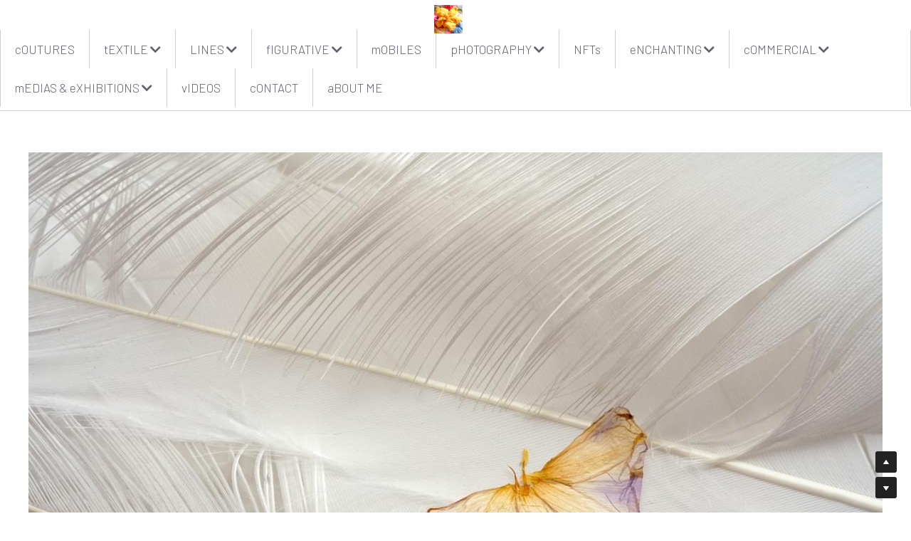

--- FILE ---
content_type: text/html; charset=utf-8
request_url: https://www.ricardoeichenbergercreations.com/nature
body_size: 95921
content:
<!-- Powered by Strikingly.com 4 (1) Jan 28, 2026 at 11:33-->
<!DOCTYPE html>
<html itemscope itemtype='http://schema.org/WebPage' lang='fr' xmlns:og='http://ogp.me/ns#' xmlns='http://www.w3.org/1999/xhtml'>
<head>
<title>nATURE - RICARDO EICHENBERGER CREATIONS</title>
<!-- removing_gon has activated 100%, so we add not_removing_gon rollout for specific user -->
<script>
//<![CDATA[
window.$S={};$S.app_instances=[];$S.nav=[{"name":"\/cosmic","uid":"a1e353c8-0a14-42e4-bcfd-ca94e4d199f6","memberOnly":false,"hasPassword":false,"isHomePage":false},{"name":"\/flying-lines","uid":"2a997298-9f49-4bc1-95a0-b54d9fe795cf","memberOnly":false,"hasPassword":false,"isHomePage":false},{"name":"\/nature","uid":"d40a901a-3d77-4560-a981-cfd0d48dd443","memberOnly":false,"hasPassword":false,"isHomePage":false},{"name":"\/air","uid":"3fb1340b-77ad-4d4d-8c62-f2840469917f","memberOnly":false,"hasPassword":false,"isHomePage":false},{"name":"\/humus","uid":"ef2e1213-1ccd-498a-a7c5-8cbc493471a0","memberOnly":false,"hasPassword":false,"isHomePage":false},{"name":"\/vitamina","uid":"865247f2-a6b6-4f5f-ae3d-b5daa7b06a6d","memberOnly":false,"hasPassword":false,"isHomePage":false},{"name":"\/speed","uid":"849a4c12-03a4-4cdc-a715-e5832ff6d22a","memberOnly":false,"hasPassword":false,"isHomePage":false},{"name":"\/medias-and-exhibitions","uid":"efd79725-d39f-4ebd-9621-3408dcd2baeb","memberOnly":false,"hasPassword":false,"isHomePage":false},{"name":"\/heartbeats","uid":"6287fe78-8420-4dfe-a3b0-cb3b23b29f7a","memberOnly":false,"hasPassword":false,"isHomePage":false},{"name":"\/shadow","uid":"cf9a919f-76a8-484d-8114-2851f9c3da24","memberOnly":false,"hasPassword":false,"isHomePage":false},{"name":"\/ethnic-jewelry","uid":"00e34e17-1023-4d60-8013-2306fb47a1b8","memberOnly":false,"hasPassword":false,"isHomePage":false},{"name":"\/bird-lines","uid":"096685a2-88a9-417d-a921-a2f74402385c","memberOnly":false,"hasPassword":false,"isHomePage":false},{"name":"\/contact","uid":"8f0383f9-ed60-444f-b78e-b90f9a230d26","memberOnly":false,"hasPassword":false,"isHomePage":false},{"name":"\/coutures","uid":"2a4a7de5-b893-48c8-abba-ae94b28ec853","memberOnly":false,"hasPassword":false,"isHomePage":true},{"name":"\/nfts","uid":"743bc2cb-1f57-4e46-b5c4-4c35c7bfebc0","memberOnly":false,"hasPassword":false,"isHomePage":false},{"name":"\/videos","uid":"0e7a5e3e-8aac-471a-a82f-30a9cf8122ef","memberOnly":false,"hasPassword":false,"isHomePage":false},{"name":"\/about-me","uid":"e8f7463b-0ca5-495d-9535-e2a5bdda7f2a","memberOnly":false,"hasPassword":false,"isHomePage":false},{"name":"\/souls","uid":"8f049476-0522-4a4a-b094-319adcf4f6d1","memberOnly":false,"hasPassword":false,"isHomePage":false},{"name":"\/mobiles","uid":"46d04efa-58d2-4c59-afc5-91c4d406916e","memberOnly":false,"hasPassword":false,"isHomePage":false},{"name":"\/figurative","uid":"956405df-0abe-4197-8b0f-c9b9caeba89f","memberOnly":false,"hasPassword":false,"isHomePage":false},{"name":"\/textil","uid":"7e4402df-1d3d-48bf-b280-4870c1a1ef76","memberOnly":false,"hasPassword":false,"isHomePage":false}];$S.conf={"SUPPORTED_CURRENCY":[{"code":"AED","symbol":"\u062f.\u0625","decimal":".","thousand":",","precision":2,"name":"dirham des \u00c9mirats arabes unis"},{"code":"AFN","symbol":"\u060b","decimal":".","thousand":",","precision":2,"name":"Afghani afghan"},{"code":"ALL","symbol":"Lek","decimal":",","thousand":".","precision":2,"name":"lek albanais"},{"code":"AMD","symbol":"\u058f","decimal":",","thousand":".","precision":2,"name":"dram arm\u00e9nien"},{"code":"ANG","symbol":"\u0192","decimal":",","thousand":".","precision":2,"name":"florin antillais"},{"code":"AOA","symbol":"Kz","decimal":",","thousand":".","precision":2,"name":"kwanza angolais"},{"code":"ARS","symbol":"$","decimal":",","thousand":".","precision":2,"name":"peso argentin"},{"code":"AUD","symbol":"A$","decimal":".","thousand":" ","precision":2,"name":"Dollar Australien"},{"code":"AWG","symbol":"\u0192","decimal":".","thousand":",","precision":2,"name":"florin arubais"},{"code":"AZN","symbol":"\u20bc","decimal":".","thousand":",","precision":2,"name":"manat az\u00e9ri"},{"code":"BAM","symbol":"KM","decimal":",","thousand":".","precision":2,"name":"mark convertible bosniaque"},{"code":"BBD","symbol":"$","decimal":".","thousand":",","precision":2,"name":"dollar barbadien"},{"code":"BDT","symbol":"Tk","decimal":".","thousand":",","precision":2,"name":"Taka bangladais"},{"code":"BGN","symbol":"\u043b\u0432","decimal":",","thousand":".","precision":2,"name":"lev bulgare"},{"code":"BHD","symbol":"\u062f.\u0628","decimal":".","thousand":",","precision":3,"name":"Dinar bahre\u00efni"},{"code":"BIF","symbol":"FBu","decimal":".","thousand":",","precision":0,"name":"franc burundais"},{"code":"BMD","symbol":"$","decimal":".","thousand":",","precision":2,"name":"dollar bermudien"},{"code":"BND","symbol":"$","decimal":".","thousand":",","precision":2,"name":"dollar brun\u00e9ien"},{"code":"BOB","symbol":"$b","decimal":",","thousand":".","precision":2,"name":"boliviano bolivien"},{"code":"BRL","symbol":"R$","decimal":",","thousand":".","precision":2,"name":"r\u00e9el Br\u00e9silien","format":"%s %v"},{"code":"BSD","symbol":"$","decimal":".","thousand":",","precision":2,"name":"dollar baham\u00e9en"},{"code":"BTN","symbol":"Nu.","decimal":".","thousand":",","precision":2,"name":"Ngultrum bhoutanais"},{"code":"BWP","symbol":"P","decimal":".","thousand":",","precision":2,"name":"pula botswanais"},{"code":"BYN","symbol":"Br","decimal":".","thousand":",","precision":2,"name":"Rouble bi\u00e9lorusse"},{"code":"BZD","symbol":"BZ$","decimal":".","thousand":",","precision":2,"name":"dollar b\u00e9liz\u00e9en"},{"code":"CAD","symbol":"$","decimal":".","thousand":",","precision":2,"name":"Dollar Canadien"},{"code":"CDF","symbol":"FC","decimal":".","thousand":",","precision":2,"name":"franc congolais"},{"code":"CHF","symbol":"CHF","decimal":".","thousand":"'","precision":2,"name":"Franc Suisse","format":"%s %v"},{"code":"CLP","symbol":"$","decimal":"","thousand":".","precision":0,"name":"Peso chilien"},{"code":"CNY","symbol":"\u00a5","decimal":".","thousand":",","precision":2,"name":"Yuan Chinois"},{"code":"CRC","symbol":"\u20a1","decimal":",","thousand":".","precision":2,"name":"col\u00f3n costaricain"},{"code":"CUP","symbol":"$","decimal":".","thousand":",","precision":2,"name":"Peso cubain"},{"code":"CVE","symbol":"$","decimal":".","thousand":",","precision":2,"name":"escudo capverdien"},{"code":"CZK","symbol":"K\u010d","decimal":",","thousand":".","precision":2,"name":"Couronne tch\u00e8que","format":"%v %s"},{"code":"DJF","symbol":"Fdj","decimal":".","thousand":",","precision":0,"name":"franc djiboutien"},{"code":"DKK","symbol":"kr","decimal":".","thousand":",","precision":2,"name":"Couronne danoise","format":"%v %s"},{"code":"DOP","symbol":"RD$","decimal":".","thousand":",","precision":2,"name":"peso dominicain"},{"code":"DZD","symbol":"\u062f\u062c","decimal":",","thousand":".","precision":2,"name":"dinar alg\u00e9rien"},{"code":"EGP","symbol":"E\u00a3","decimal":".","thousand":",","precision":2,"name":"livre \u00e9gyptienne"},{"code":"ERN","symbol":"Nkf","decimal":".","thousand":",","precision":2,"name":"Nakfa \u00e9rythr\u00e9en"},{"code":"ETB","symbol":"Br","decimal":".","thousand":",","precision":2,"name":"birr \u00e9thiopien"},{"code":"EUR","symbol":"\u20ac","decimal":",","thousand":".","precision":2,"name":"Euro","format":"%v %s"},{"code":"FJD","symbol":"$","decimal":".","thousand":",","precision":2,"name":"dollar fidjien"},{"code":"FKP","symbol":"\u00a3","decimal":".","thousand":",","precision":2,"name":"livre des \u00eeles Malouines"},{"code":"GBP","symbol":"\u00a3","decimal":".","thousand":",","precision":2,"name":"Livre Sterling"},{"code":"GEL","symbol":"\u10da","decimal":",","thousand":".","precision":2,"name":"lari g\u00e9orgien"},{"code":"GGP","symbol":"\u00a3","decimal":".","thousand":",","precision":2,"name":"Livre de Guernesey"},{"code":"GHS","symbol":"GH\u20b5","decimal":".","thousand":",","precision":2,"name":"Cedi ghan\u00e9en"},{"code":"GIP","symbol":"\u00a3","decimal":".","thousand":",","precision":2,"name":"livre de Gibraltar"},{"code":"GMD","symbol":"D","decimal":".","thousand":",","precision":2,"name":"dalasi gambien"},{"code":"GNF","symbol":"\u20a3","decimal":".","thousand":",","precision":0,"name":"franc guin\u00e9en"},{"code":"GTQ","symbol":"Q","decimal":".","thousand":",","precision":2,"name":"quetzal guat\u00e9malt\u00e8que"},{"code":"GYD","symbol":"G$","decimal":".","thousand":",","precision":2,"name":"dollar du Guyana"},{"code":"HKD","symbol":"HK$","decimal":".","thousand":",","precision":2,"name":"Dollar de Hong Kong"},{"code":"HNL","symbol":"L","decimal":".","thousand":",","precision":2,"name":"lempira hondurien"},{"code":"HRK","symbol":"kn","decimal":".","thousand":",","precision":2,"name":"kuna croate"},{"code":"HTG","symbol":"G","decimal":".","thousand":",","precision":2,"name":"gourde ha\u00eftienne"},{"code":"HUF","symbol":"Ft","decimal":"","thousand":",","precision":0,"name":"Forint hongrois","format":"%v %s"},{"code":"ILS","symbol":"\u20aa","decimal":".","thousand":",","precision":2,"name":"Nouveau shekel isra\u00e9lien"},{"code":"IMP","symbol":"\u00a3","decimal":".","thousand":",","precision":2,"name":"Livre de l'\u00eele de Man"},{"code":"INR","symbol":"\u20b9","decimal":".","thousand":",","precision":2,"name":"Roupie indienne"},{"code":"IQD","symbol":"\u062f.\u0639","decimal":".","thousand":",","precision":3,"name":"Dinar irakien"},{"code":"IRR","symbol":"\u062a\u0648\u0645\u0627\u0646","decimal":".","thousand":",","precision":2,"name":"Rial iranien"},{"code":"ISK","symbol":"kr","decimal":",","thousand":".","precision":2,"name":"couronne islandaise"},{"code":"JEP","symbol":"\u00a3","decimal":".","thousand":",","precision":2,"name":"Livre de Jersey"},{"code":"JMD","symbol":"J$","decimal":".","thousand":",","precision":2,"name":"Dollar jama\u00efcain"},{"code":"JOD","symbol":"JD","decimal":".","thousand":",","precision":3,"name":"dinar jordanien"},{"code":"JPY","symbol":"\u00a5","decimal":"","thousand":",","precision":0,"name":"Yen Japonais","format":"%s %v"},{"code":"KES","symbol":"KSh","decimal":".","thousand":",","precision":2,"name":"shilling k\u00e9nyan"},{"code":"KGS","symbol":"\u043b\u0432","decimal":",","thousand":".","precision":2,"name":"som kirghize"},{"code":"KHR","symbol":"\u17db","decimal":".","thousand":",","precision":2,"name":"riel cambodgien"},{"code":"KMF","symbol":"CF","decimal":".","thousand":",","precision":0,"name":"franc comorien"},{"code":"KPW","symbol":"\u20a9","decimal":".","thousand":",","precision":2,"name":"Won nord-cor\u00e9en"},{"code":"KRW","symbol":"\uc6d0","decimal":"","thousand":",","precision":0,"name":"Won sud-cor\u00e9en","format":"%v %s"},{"code":"KWD","symbol":"\u062f.\u0643","decimal":".","thousand":",","precision":3,"name":"dinar kowe\u00eftien"},{"code":"KYD","symbol":"CI$","decimal":".","thousand":",","precision":2,"name":"dollar des \u00eeles Ca\u00efmans"},{"code":"KZT","symbol":"\u20b8","decimal":",","thousand":".","precision":2,"name":"tenge kazakh"},{"code":"LBP","symbol":"LL","decimal":".","thousand":",","precision":2,"name":"livre libanaise"},{"code":"LKR","symbol":"\u20a8","decimal":".","thousand":",","precision":2,"name":"roupie srilankaise"},{"code":"LRD","symbol":"LR$","decimal":".","thousand":",","precision":2,"name":"dollar lib\u00e9rien"},{"code":"LSL","symbol":"M","decimal":".","thousand":",","precision":2,"name":"loti lesothan"},{"code":"LYD","symbol":"LD","decimal":".","thousand":",","precision":3,"name":"Dinar libyen"},{"code":"MAD","symbol":"\u062f.\u0645.","decimal":",","thousand":".","precision":2,"name":"dirham marocain"},{"code":"MDL","symbol":"L","decimal":",","thousand":".","precision":2,"name":"leu moldave"},{"code":"MGA","symbol":"Ar","decimal":".","thousand":",","precision":0,"name":"ariary malgache"},{"code":"MKD","symbol":"\u0434\u0435\u043d","decimal":",","thousand":".","precision":2,"name":"denar mac\u00e9donien"},{"code":"MMK","symbol":"Ks","decimal":".","thousand":",","precision":2,"name":"kyat myanmarais"},{"code":"MNT","symbol":"\u20ae","decimal":".","thousand":",","precision":2,"name":"tugrik mongol"},{"code":"MOP","symbol":"MOP$","decimal":".","thousand":",","precision":2,"name":"pataca macanaise"},{"code":"MRO","symbol":"UM","decimal":".","thousand":",","precision":2,"name":"Ouguiya mauritanien"},{"code":"MRU","symbol":"UM","decimal":".","thousand":",","precision":2,"name":"Mauritanian ouguiya"},{"code":"MUR","symbol":"\u20a8","decimal":".","thousand":",","precision":2,"name":"roupie mauricienne"},{"code":"MVR","symbol":"Rf","decimal":".","thousand":",","precision":2,"name":"rufiyaa maldivien"},{"code":"MWK","symbol":"K","decimal":".","thousand":",","precision":2,"name":"kwacha malawite"},{"code":"MXN","symbol":"$","decimal":".","thousand":",","precision":2,"name":"Peso Mexicain"},{"code":"MYR","symbol":"RM","decimal":".","thousand":",","precision":2,"name":"Ringgit malaisien"},{"code":"MZN","symbol":"MT","decimal":",","thousand":".","precision":2,"name":"metical mozambicain"},{"code":"NAD","symbol":"N$","decimal":".","thousand":",","precision":2,"name":"dollar namibien"},{"code":"NGN","symbol":"\u20a6","decimal":".","thousand":",","precision":2,"name":"naira nig\u00e9rian"},{"code":"NIO","symbol":"C$","decimal":".","thousand":",","precision":2,"name":"c\u00f3rdoba oro nicaraguayen"},{"code":"NOK","symbol":"kr","decimal":",","thousand":".","precision":2,"name":"Couronne Norv\u00e9gienne","format":"%v %s"},{"code":"NPR","symbol":"\u20a8","decimal":".","thousand":",","precision":2,"name":"roupie n\u00e9palaise"},{"code":"NZD","symbol":"$","decimal":".","thousand":",","precision":2,"name":"Dollar N\u00e9o-Z\u00e9landais"},{"code":"OMR","symbol":"\u0631.\u0639.","decimal":".","thousand":",","precision":3,"name":"Rial omanais"},{"code":"PAB","symbol":"B\/.","decimal":".","thousand":",","precision":2,"name":"balboa panam\u00e9en"},{"code":"PEN","symbol":"S\/.","decimal":".","thousand":",","precision":2,"name":"Sol p\u00e9ruvien"},{"code":"PGK","symbol":"K","decimal":".","thousand":",","precision":2,"name":"kina papouan-n\u00e9o-guin\u00e9en"},{"code":"PHP","symbol":"\u20b1","decimal":".","thousand":",","precision":2,"name":"Peso philippin"},{"code":"PKR","symbol":"\u20a8","decimal":".","thousand":",","precision":2,"name":"roupie pakistanaise"},{"code":"PLN","symbol":"z\u0142","decimal":",","thousand":" ","precision":2,"name":"Zloty polonais","format":"%v %s"},{"code":"PYG","symbol":"\u20b2","decimal":",","thousand":".","precision":0,"name":"guaran\u00ed paraguayen"},{"code":"QAR","symbol":"\u0631.\u0642","decimal":".","thousand":",","precision":2,"name":"rial qatari"},{"code":"RON","symbol":"lei","decimal":",","thousand":".","precision":2,"name":"leu roumain"},{"code":"RSD","symbol":"\u0434\u0438\u043d","decimal":",","thousand":".","precision":2,"name":"dinar serbe"},{"code":"RUB","symbol":"\u20bd","decimal":",","thousand":".","precision":2,"name":"Rouble russe","format":"%v %s"},{"code":"RWF","symbol":"FRw","decimal":".","thousand":",","precision":0,"name":"franc rwandais"},{"code":"SAR","symbol":"\u0631.\u0633","decimal":".","thousand":",","precision":2,"name":"rial saoudien"},{"code":"SBD","symbol":"SI$","decimal":".","thousand":",","precision":2,"name":"dollar des \u00eeles Salomon"},{"code":"SCR","symbol":"SRe","decimal":".","thousand":",","precision":2,"name":"roupie des Seychelles"},{"code":"SDG","symbol":"SDG","decimal":".","thousand":",","precision":2,"name":"Livre soudanaise"},{"code":"SEK","symbol":"kr","decimal":".","thousand":" ","precision":2,"name":"Couronne Su\u00e9doise","format":"%v %s"},{"code":"SGD","symbol":"S$","decimal":".","thousand":",","precision":2,"name":"Dollar de Singapour"},{"code":"SHP","symbol":"\u00a3","decimal":".","thousand":",","precision":2,"name":"livre de Sainte-H\u00e9l\u00e8ne"},{"code":"SLL","symbol":"Le","decimal":".","thousand":",","precision":2,"name":"leone sierra-l\u00e9onais"},{"code":"SOS","symbol":"S","decimal":".","thousand":",","precision":2,"name":"shilling somalien"},{"code":"SRD","symbol":"$","decimal":",","thousand":".","precision":2,"name":"dollar surinamais"},{"code":"SSP","symbol":"SS\u00a3","decimal":".","thousand":",","precision":2,"name":"Livre sud-soudanaise"},{"code":"STD","symbol":"Db","decimal":".","thousand":",","precision":2,"name":"dobra santom\u00e9en"},{"code":"STN","symbol":"Db","decimal":".","thousand":",","precision":2,"name":"Dobra de S\u00e3o Tom\u00e9 et Pr\u00edncipe"},{"code":"SYP","symbol":"LS","decimal":".","thousand":",","precision":2,"name":"Syrian pound"},{"code":"SZL","symbol":"E","decimal":".","thousand":",","precision":2,"name":"lilangeni swazi"},{"code":"THB","symbol":"\u0e3f","decimal":".","thousand":",","precision":2,"name":"Baht Tha\u00eflandais"},{"code":"TJS","symbol":"SM","decimal":".","thousand":",","precision":2,"name":"somoni tadjik"},{"code":"TMT","symbol":"T","decimal":".","thousand":",","precision":2,"name":"Manat du turkm\u00e9nistan"},{"code":"TND","symbol":"\u062f.\u062a","decimal":".","thousand":",","precision":3,"name":"Dinar tunisien"},{"code":"TOP","symbol":"T$","decimal":".","thousand":",","precision":2,"name":"pa\u2019anga tongan"},{"code":"TRY","symbol":"\u20ba","decimal":".","thousand":",","precision":2,"name":"livre turque"},{"code":"TTD","symbol":"TT$","decimal":".","thousand":",","precision":2,"name":"dollar trinidadien"},{"code":"TWD","symbol":"NT$","decimal":"","thousand":",","precision":0,"name":"Nouveau Dollar Taiwan"},{"code":"TZS","symbol":"Tsh","decimal":".","thousand":",","precision":2,"name":"shilling tanzanien"},{"code":"UAH","symbol":"\u20b4","decimal":".","thousand":",","precision":2,"name":"hryvnia ukrainienne"},{"code":"UGX","symbol":"USh","decimal":".","thousand":",","precision":2,"name":"shilling ougandais"},{"code":"USD","symbol":"$","decimal":".","thousand":",","precision":2,"name":"Dollar Am\u00e9ricain"},{"code":"UYU","symbol":"$U","decimal":",","thousand":".","precision":2,"name":"peso uruguayen"},{"code":"UZS","symbol":"\u043b\u0432","decimal":",","thousand":".","precision":2,"name":"sum ouzbek"},{"code":"VES","symbol":"Bs.S.","decimal":".","thousand":",","precision":2,"name":"Bol\u00edvar v\u00e9n\u00e9zu\u00e9lien soberano"},{"code":"VUV","symbol":"VT","decimal":".","thousand":",","precision":0,"name":"vatu vanuatuan"},{"code":"WST","symbol":"WS$","decimal":".","thousand":",","precision":2,"name":"tala samoan"},{"code":"XAF","symbol":"FCFA","decimal":".","thousand":",","precision":0,"name":"franc CFA (BEAC)"},{"code":"XCD","symbol":"EC$","decimal":".","thousand":",","precision":2,"name":"dollar des Cara\u00efbes orientales"},{"code":"XDR","symbol":"SDR","decimal":".","thousand":"","precision":0,"name":"Droits de tirage sp\u00e9ciaux"},{"code":"XOF","symbol":"CFA","decimal":".","thousand":",","precision":0,"name":"franc CFA (BCEAO)"},{"code":"XPF","symbol":"\u20a3","decimal":".","thousand":",","precision":0,"name":"franc CFP"},{"code":"YER","symbol":"\u0631.\u064a","decimal":".","thousand":",","precision":2,"name":"rial y\u00e9m\u00e9nite"},{"code":"ZAR","symbol":"R","decimal":".","thousand":",","precision":2,"name":"Rand sud-africain"},{"code":"ZMW","symbol":"K","decimal":",","thousand":".","precision":2,"name":"kwacha zambien"},{"code":"IDR","symbol":"Rp ","decimal":"","thousand":".","precision":0,"name":"Rupiah indon\u00e9sien"},{"code":"VND","symbol":"\u20ab","decimal":"","thousand":".","precision":0,"name":"Dong vietnamien","format":"%v%s"},{"code":"LAK","symbol":"\u20ad","decimal":".","thousand":",","precision":2,"name":"kip loatien"},{"code":"COP","symbol":"$","decimal":".","thousand":",","precision":0,"name":"Peso colombien"}],"pages_show_static_path":"https:\/\/static-assets.strikinglycdn.com\/pages_show_static-b16d0a512ca17cfdc3358b2e2ec5ea2c077cffa07aa758676326775e83432b22.js","keenio_collection":"strikingly_pageviews","keenio_collection_sharding":"strikingly_pageviews-11800001-11900000","keenio_pbs_impression_collection":"strikingly_pbs_impression","keenio_pbs_conversion_collection":"strikingly_pbs_conversion","keenio_pageservice_imageshare_collection":"strikingly_pageservice_imageshare","keenio_page_socialshare_collection":"strikingly_page_socialshare","keenio_page_framing_collection":"strikingly_page_framing","keenio_file_download_collection":"strikingly_file_download","keenio_ecommerce_buyer_landing":"strikingly_ecommerce_buyer_landing","keenio_ecommerce_buyer_viewed_checkout_dialog":"strikingly_ecommerce_buyer_viewed_checkout_dialog","keenio_ecommerce_buyer_completed_shipping_address":"strikingly_ecommerce_buyer_completed_shipping_address","keenio_ecommerce_buyer_selected_payment_method":"strikingly_ecommerce_buyer_selected_payment_method","keenio_ecommerce_buyer_canceled_order":"strikingly_ecommerce_buyer_canceled_order","keenio_ecommerce_buyer_added_item_to_cart":"strikingly_ecommerce_buyer_added_item_to_cart","keenio_events_collection":"strikingly_events","is_screenshot_rendering":false,"ecommerce_stripe_alipay":false,"headless_render":null,"wx_instant_follow":false,"is_google_analytics_enabled":true,"is_strikingly_analytics_enabled":true,"is_from_site_to_app":false,"is_weitie":false,"weitie_post_id":null,"weitie_meta_info":null,"weitie_slogan":"\u65e0\u9700\u6ce8\u518c\u7684\u53d1\u5e16\u795e\u5668","gdpr_compliance_feature":false,"strikingly_live_chat_settings":null,"FACEBOOK_APP_ID":"138736959550286","FACEBOOK_PERMS":"email"};$S.fonts=null;$S.live_site=true;$S.user_meta={"user_type":"","live_chat_branding":false,"oneClickShareInfo":null};$S.global_conf={"premium_apps":["HtmlApp","EcwidApp","MailChimpApp","CeleryApp","LocuApp"],"environment":"production","env":"production","host_suffix":"strikingly.com","asset_url":"https:\/\/static-assets.strikinglycdn.com","locale":"fr","in_china":false,"country_code":null,"browser_locale":null,"is_sxl":false,"china_optimization":false,"enable_live_chat":true,"enable_internal_footer_layout":["33212390","11376106","13075825","12954266","11479862","28250243","28142805","28250455","28250492","23063547","28250512","23063531","28250538","28250791","23063511","28250526","28250588","28250582","28250575","28250570","23063556","28250565","13128850","13075827","13033035","13107039","12989659","12954536","13029321","12967243","12935703","13128849","189186","23559408","22317661","23559972","23559402","23559419","23559961","23559424","23568836","23559400","23559427","23559394","23559955","23559949","23568824","23559953","22317663","13032471","13070869","13107041","13100761","13100763","13039483","12989656","12935476","13029732","13070868","13115975","13115977","12967468"],"user_image_cdn":{"qn":"\/\/user-assets.sxlcdn.com","s":"\/\/custom-images.strikinglycdn.com"},"GROWINGIO_API_KEY":null,"BAIDU_API_KEY":null,"SEGMENTIO_API_KEY":"eb3txa37hi","FACEBOOK_APP_ID":"138736959550286","WECHAT_APP_ID":null,"WECHAT_MP_APP_ID":"","KEEN_IO_PROJECT_ID":"5317e03605cd66236a000002","KEEN_IO_WRITE_KEY":"[base64]","FIREBASE_URL":"bobcat.firebaseIO.com","CLOUDINARY_CLOUD_NAME":"hrscywv4p","CLOUDINARY_PRESET":"oxbxiyxl","rollout":{"background_for_all_sections":false,"crm_livechat":true,"stripe_payer_email":false,"stripe_alipay":true,"stripe_wechatpay":true,"stripe_afterpay":true,"stripe_klarna":true,"paynow_unionpay":true,"tw_payment_registration_upgrade":true,"new_checkout_design":true,"checkout_form_integration":true,"s6_feature":true,"customize_image_appearance":true,"advanced_section_layout_setting":true,"google_invisible_recaptcha":true,"invisible_hcaptcha":false,"show_dummy_data_in_editor":true,"show_dummy_data_in_cro_editor":true,"mobile_editor_2023":true,"mobile_editor_2023_part3":true,"vertical_alignment_2023":true,"enable_migrate_page_data":true,"enable_section_smart_binding":true,"portfolio_region_options":false,"domain_connection_v2":true,"new_blog_editor":true,"new_blog_editor_disabled":false,"draft_editor":true,"disable_draft_editor":false,"new_blog_layout":true,"new_store_layout":true,"gallery_section_2021":true,"strikingly_618":false,"nav_2021":true,"can_use_section_default_format":true,"can_use_section_text_align":true,"section_improvements_part1":true,"nav_2021_off":false,"nav_2023":true,"delay_gon":false,"shake_ssr_gon":false,"feature_list_2023":true,"pbs_i18n":true,"support_sca":false,"dlz_badge":false,"show_kickstart_entry_in_dashboard_support_widget":true,"need_html_custom_code_review":true,"has_hydrated_sections":false,"show_support_widget_in_live_site":false,"wechat_sharing":false,"new_wechat_oauth":false,"midtrans_payments":false,"pbs_variation_b":true,"all_currencies":true,"language_region_redirect_options":false,"portfolio_addon_items":false,"custom_review_v2":false},"cookie_categories":{"necessary":["_claim_popup_ref","member_name","authenticationToken","_pbs_i18n_ab_test","__strk_cookie_notification","__is_open_strk_necessary_cookie","__is_open_strk_analytics_cookie","__is_open_strk_preferences_cookie","site_id","crm_chat_token","authenticationToken","member_id","page_nocache","page_password","page_password_uid","return_path_after_verification","return_path_after_page_verification","is_submitted_all"],"preferences":["__strk_cookie_comment_name","__strk_cookie_comment_email"],"analytics":["__strk_session_id"]},"WEITIE_APP_ID":null,"WEITIE_MP_APP_ID":null,"BUGSNAG_FE_API_KEY":"","BUGSNAG_FE_JS_RELEASE_STAGE":"production","google":{"recaptcha_v2_client_key":"6LeRypQbAAAAAGgaIHIak2L7UaH4Mm3iS6Tpp7vY","recaptcha_v2_invisible_client_key":"6LdmtBYdAAAAAJmE1hETf4IHoUqXQaFuJxZPO8tW"},"hcaptcha":{"hcaptcha_checkbox_key":"cd7ccab0-57ca-49aa-98ac-db26473a942a","hcaptcha_invisible_key":"65400c5a-c122-4648-971c-9f7e931cd872"},"kickstart_locale_selection":{"en":"100","de":"100","es":"100","fr":"100","it":"100","nl":"100","pt-BR":"100","fi":"100","no":"100","sv":"100","pl":"100","cs":"100","ro":"100","ar":"100","id":"100","vi":"0","ja":"100","zh-CN":"100","zh-TW":"100"},"honeypot":"8056deb9"};$S.country_list={"europe":{"name":"Europe","continent":"europe"},"asia":{"name":"Asie","continent":"asia"},"northamerica":{"name":"Am\u00e9rique du Nord","continent":"northamerica"},"southamerica":{"name":"Am\u00e9rique du sud","continent":"southamerica"},"australia":{"name":"Australie","continent":"australia"},"antarctica":{"name":"Antarctique","continent":"antarctica"},"africa":{"name":"Afrique","continent":"africa"},"ad":{"name":"Andorre","continent":"europe"},"ae":{"name":"\u00c9mirats arabes unis","continent":"asia"},"af":{"name":"Afghanistan","continent":"asia"},"ag":{"name":"Antigua-et-Barbuda","continent":"northamerica"},"ai":{"name":"Anguilla","continent":"northamerica"},"al":{"name":"Albanie","continent":"europe"},"am":{"name":"Arm\u00e9nie","continent":"asia"},"an":{"name":"Pays-Bas Antilles","continent":"northamerica"},"ao":{"name":"Angola","continent":"africa"},"aq":{"name":"Antarctique","continent":"antarctica"},"ar":{"name":"Argentine","continent":"southamerica"},"as":{"name":"Samoa am\u00e9ricaines","continent":"australia"},"at":{"name":"Autriche","continent":"europe"},"au":{"name":"Australie","continent":"australia"},"aw":{"name":"Aruba","continent":"northamerica"},"ax":{"name":"\u00c5land, \u00celes","continent":"europe"},"az":{"name":"Azerba\u00efdjan","continent":"asia"},"ba":{"name":"Bosnie-Herz\u00e9govine","continent":"europe"},"bb":{"name":"Barbade","continent":"northamerica"},"bd":{"name":"Bangladesh","continent":"asia"},"be":{"name":"Belgique","continent":"europe"},"bf":{"name":"Burkina Faso","continent":"africa"},"bg":{"name":"Bulgarie","continent":"europe"},"bh":{"name":"Bahre\u00efn","continent":"asia"},"bi":{"name":"Burundi","continent":"africa"},"bj":{"name":"B\u00e9nin","continent":"africa"},"bl":{"name":"Saint-Barth\u00e9lemy","continent":"northamerica"},"bm":{"name":"Bermudes","continent":"northamerica"},"bn":{"name":"Brun\u00e9i Darussalam","continent":"asia"},"bo":{"name":"Bolivie, \u00e9tat plurinational de","continent":"southamerica"},"bq":{"name":"Bonaire, Saint-Eustache et Saba","continent":"northamerica"},"br":{"name":"Br\u00e9sil","continent":"southamerica"},"bs":{"name":"Bahamas","continent":"northamerica"},"bt":{"name":"Bhoutan","continent":"asia"},"bv":{"name":"Bouvet, \u00cele","continent":"antarctica"},"bw":{"name":"Botswana","continent":"africa"},"by":{"name":"B\u00e9larus","continent":"europe"},"bz":{"name":"Belize","continent":"northamerica"},"ca":{"name":"Canada","continent":"northamerica"},"cc":{"name":"Cocos (Keeling), \u00celes","continent":"asia"},"cd":{"name":"R\u00e9publique d\u00e9mocratique du Congo","continent":"africa"},"cf":{"name":"Centrafricaine, R\u00e9publique","continent":"africa"},"cg":{"name":"Congo","continent":"africa"},"ch":{"name":"Suisse","continent":"europe"},"ci":{"name":"C\u00f4te d'Ivoire","continent":"africa"},"ck":{"name":"Cook, \u00celes","continent":"australia"},"cl":{"name":"Chili","continent":"southamerica"},"cm":{"name":"Cameroun","continent":"africa"},"cn":{"name":"Chine","continent":"asia"},"co":{"name":"Colombie","continent":"southamerica"},"cr":{"name":"Costa Rica","continent":"northamerica"},"cu":{"name":"Cuba","continent":"northamerica"},"cv":{"name":"Cap-Vert","continent":"africa"},"cw":{"name":"Cura\u00e7ao","continent":"northamerica"},"cx":{"name":"Christmas, \u00cele","continent":"asia"},"cy":{"name":"Chypre","continent":"asia"},"cz":{"name":"Tch\u00e8que, R\u00e9publique","continent":"europe"},"de":{"name":"Allemagne","continent":"europe"},"dj":{"name":"Djibouti","continent":"africa"},"dk":{"name":"Danemark","continent":"europe"},"dm":{"name":"Dominique","continent":"northamerica"},"do":{"name":"Dominicaine, R\u00e9publique","continent":"northamerica"},"dz":{"name":"Alg\u00e9rie","continent":"africa"},"ec":{"name":"\u00c9quateur","continent":"southamerica"},"ee":{"name":"Estonie","continent":"europe"},"eg":{"name":"\u00c9gypte","continent":"africa"},"eh":{"name":"Sahara Occidental","continent":"africa"},"er":{"name":"\u00c9rythr\u00e9e","continent":"africa"},"es":{"name":"Espagne","continent":"europe"},"et":{"name":"\u00c9thiopie","continent":"africa"},"fi":{"name":"Finlande","continent":"europe"},"fj":{"name":"Fidji","continent":"australia"},"fk":{"name":"Falkland, \u00celes (Malvinas)","continent":"southamerica"},"fm":{"name":"Micron\u00e9sie, \u00c9tats f\u00e9d\u00e9r\u00e9s de","continent":"australia"},"fo":{"name":"F\u00e9ro\u00e9, \u00celes","continent":"europe"},"fr":{"name":"France","continent":"europe"},"ga":{"name":"Gabon","continent":"africa"},"gb":{"name":"Royaume-Uni","continent":"europe"},"gd":{"name":"Grenade","continent":"northamerica"},"ge":{"name":"G\u00e9orgie","continent":"asia"},"gf":{"name":"Guyane fran\u00e7aise","continent":"southamerica"},"gg":{"name":"Guernesey","continent":"europe"},"gh":{"name":"Ghana","continent":"africa"},"gi":{"name":"Gibraltar","continent":"europe"},"gl":{"name":"Gro\u00ebnland","continent":"northamerica"},"gm":{"name":"Gambie","continent":"africa"},"gn":{"name":"Guin\u00e9e","continent":"africa"},"gp":{"name":"Guadeloupe","continent":"northamerica"},"gq":{"name":"Guin\u00e9e \u00c9quatoriale","continent":"africa"},"gr":{"name":"Gr\u00e8ce","continent":"europe"},"gs":{"name":"G\u00e9orgie du Sud et les \u00eeles Sandwich du Sud","continent":"antarctica"},"gt":{"name":"Guatemala","continent":"northamerica"},"gu":{"name":"Guam","continent":"australia"},"gw":{"name":"Guin\u00e9e-Bissau","continent":"africa"},"gy":{"name":"Guyana","continent":"southamerica"},"hk":{"name":"Hong Kong SAR China","continent":"asia"},"hm":{"name":"Heard, \u00cele et McDonald, \u00celes","continent":"antarctica"},"hn":{"name":"Honduras","continent":"northamerica"},"hr":{"name":"Croatie","continent":"europe"},"ht":{"name":"Ha\u00efti","continent":"northamerica"},"hu":{"name":"Hongrie","continent":"europe"},"id":{"name":"Indon\u00e9sie","continent":"asia"},"ie":{"name":"Irlande","continent":"europe"},"il":{"name":"Isra\u00ebl","continent":"asia"},"im":{"name":"\u00cele de Man","continent":"europe"},"in":{"name":"Inde","continent":"asia"},"io":{"name":"Oc\u00e9an Indien, Territoire britannique de l'","continent":"asia"},"iq":{"name":"Irak","continent":"asia"},"ir":{"name":"Iran, R\u00e9publique islamique d'","continent":"asia"},"is":{"name":"Islande","continent":"europe"},"it":{"name":"Italie","continent":"europe"},"je":{"name":"Jersey","continent":"europe"},"jm":{"name":"Jama\u00efque","continent":"northamerica"},"jo":{"name":"Jordanie","continent":"asia"},"jp":{"name":"Japon","continent":"asia"},"ke":{"name":"Kenya","continent":"africa"},"kg":{"name":"Kirghizistan","continent":"asia"},"kh":{"name":"Cambodge","continent":"asia"},"ki":{"name":"Kiribati","continent":"australia"},"km":{"name":"Comores","continent":"africa"},"kn":{"name":"Saint-Kitts-et-Nevis","continent":"northamerica"},"kp":{"name":"Cor\u00e9e, R\u00e9publique populaire d\u00e9mocratique de","continent":"asia"},"kr":{"name":"Cor\u00e9e, R\u00e9publique de","continent":"asia"},"kw":{"name":"Kowe\u00eft","continent":"asia"},"ky":{"name":"Ca\u00efman, \u00celes","continent":"northamerica"},"kz":{"name":"Kazakhstan","continent":"asia"},"la":{"name":"Lao, R\u00e9publique d\u00e9mocratique populaire","continent":"asia"},"lb":{"name":"Liban","continent":"asia"},"lc":{"name":"Sainte-Lucie","continent":"northamerica"},"li":{"name":"Liechtenstein","continent":"europe"},"lk":{"name":"Sri Lanka","continent":"asia"},"lr":{"name":"Lib\u00e9ria","continent":"africa"},"ls":{"name":"Lesotho","continent":"africa"},"lt":{"name":"Lituanie","continent":"europe"},"lu":{"name":"Luxembourg","continent":"europe"},"lv":{"name":"Lettonie","continent":"europe"},"ly":{"name":"Libye","continent":"africa"},"ma":{"name":"Maroc","continent":"africa"},"mc":{"name":"Monaco","continent":"europe"},"md":{"name":"Moldova, R\u00e9publique de","continent":"europe"},"me":{"name":"Mont\u00e9n\u00e9gro","continent":"europe"},"mf":{"name":"Saint-Martin (partie fran\u00e7aise)","continent":"northamerica"},"mg":{"name":"Madagascar","continent":"africa"},"mh":{"name":"\u00celes Marshall","continent":"australia"},"mk":{"name":"Mac\u00e9doine, R\u00e9publique de","continent":"europe"},"ml":{"name":"Mali","continent":"africa"},"mm":{"name":"Myanmar","continent":"asia"},"mn":{"name":"Mongolie","continent":"asia"},"mo":{"name":"Macao SAR China","continent":"asia"},"mp":{"name":"Mariannes du Nord, \u00celes","continent":"australia"},"mq":{"name":"Martinique","continent":"northamerica"},"mr":{"name":"Mauritanie","continent":"africa"},"ms":{"name":"Montserrat","continent":"northamerica"},"mt":{"name":"Malte","continent":"europe"},"mu":{"name":"Maurice","continent":"africa"},"mv":{"name":"Maldives","continent":"asia"},"mw":{"name":"Malawi","continent":"africa"},"mx":{"name":"Mexique","continent":"northamerica"},"my":{"name":"Malaisie","continent":"asia"},"mz":{"name":"Mozambique","continent":"africa"},"na":{"name":"Namibie","continent":"africa"},"nc":{"name":"Nouvelle-Cal\u00e9donie","continent":"australia"},"ne":{"name":"Niger","continent":"africa"},"nf":{"name":"Norfolk, \u00cele","continent":"australia"},"ng":{"name":"Nigeria","continent":"africa"},"ni":{"name":"Nicaragua","continent":"northamerica"},"nl":{"name":"Pays-Bas","continent":"europe"},"no":{"name":"Norv\u00e8ge","continent":"europe"},"np":{"name":"N\u00e9pal","continent":"asia"},"nr":{"name":"Nauru","continent":"australia"},"nu":{"name":"Nioue","continent":"australia"},"nz":{"name":"Nouvelle-Z\u00e9lande","continent":"australia"},"om":{"name":"Oman","continent":"asia"},"pa":{"name":"Panama","continent":"northamerica"},"pe":{"name":"P\u00e9rou","continent":"southamerica"},"pf":{"name":"Polyn\u00e9sie fran\u00e7aise","continent":"australia"},"pg":{"name":"Papouasie-Nouvelle-Guin\u00e9e","continent":"australia"},"ph":{"name":"Philippines","continent":"asia"},"pk":{"name":"Pakistan","continent":"asia"},"pl":{"name":"Pologne","continent":"europe"},"pm":{"name":"Saint-Pierre-et-Miquelon","continent":"northamerica"},"pn":{"name":"Pitcairn","continent":"australia"},"pr":{"name":"Porto Rico","continent":"northamerica"},"ps":{"name":"Palestine, \u00c9tat de","continent":"asia"},"pt":{"name":"Portugal","continent":"europe"},"pw":{"name":"Palaos","continent":"australia"},"py":{"name":"Paraguay","continent":"southamerica"},"qa":{"name":"Qatar","continent":"asia"},"re":{"name":"R\u00e9union, \u00cele de la","continent":"africa"},"ro":{"name":"Roumanie","continent":"europe"},"rs":{"name":"Serbie","continent":"europe"},"ru":{"name":"Russie, F\u00e9d\u00e9ration de","continent":"europe"},"rw":{"name":"Rwanda","continent":"africa"},"sa":{"name":"Arabie saoudite","continent":"asia"},"sb":{"name":"Salomon, \u00celes","continent":"australia"},"sc":{"name":"Seychelles","continent":"africa"},"sd":{"name":"Soudan","continent":"africa"},"se":{"name":"Su\u00e8de","continent":"europe"},"sg":{"name":"Singapour","continent":"asia"},"sh":{"name":"Sainte-H\u00e9l\u00e8ne, Ascension et Tristan da Cunha","continent":"africa"},"si":{"name":"Slov\u00e9nie","continent":"europe"},"sj":{"name":"Svalbard et \u00eele Jan Mayen","continent":"europe"},"sk":{"name":"Slovaquie","continent":"europe"},"sl":{"name":"Sierra Leone","continent":"africa"},"sm":{"name":"San Marin","continent":"europe"},"sn":{"name":"S\u00e9n\u00e9gal","continent":"africa"},"so":{"name":"Somalie","continent":"africa"},"sr":{"name":"Surinam","continent":"southamerica"},"ss":{"name":"Soudan du Sud","continent":"africa"},"st":{"name":"Sao Tom\u00e9-et-Principe","continent":"africa"},"sv":{"name":"El Salvador","continent":"northamerica"},"sx":{"name":"Saint-Martin (partie n\u00e9erlandaise)","continent":"northamerica"},"sy":{"name":"Syrienne, R\u00e9publique arabe","continent":"asia"},"sz":{"name":"Swaziland","continent":"africa"},"tc":{"name":"Turks et Ca\u00efques, \u00celes","continent":"northamerica"},"td":{"name":"Tchad","continent":"africa"},"tf":{"name":"Terres australes fran\u00e7aises","continent":"antarctica"},"tg":{"name":"Togo","continent":"africa"},"th":{"name":"Tha\u00eflande","continent":"asia"},"tj":{"name":"Tadjikistan","continent":"asia"},"tk":{"name":"Tokelau","continent":"australia"},"tl":{"name":"Timor-Leste","continent":"asia"},"tm":{"name":"Turkm\u00e9nistan","continent":"asia"},"tn":{"name":"Tunisie","continent":"africa"},"to":{"name":"Tonga","continent":"australia"},"tr":{"name":"Turquie","continent":"europe"},"tt":{"name":"Trinit\u00e9-et-Tobago","continent":"northamerica"},"tv":{"name":"Tuvalu","continent":"australia"},"tw":{"name":"Taiwan","continent":"asia"},"tz":{"name":"Tanzanie, R\u00e9publique unie de","continent":"africa"},"ua":{"name":"Ukraine","continent":"europe"},"ug":{"name":"Ouganda","continent":"africa"},"um":{"name":"\u00celes mineures \u00e9loign\u00e9es des \u00c9tats-Unis d'Am\u00e9rique","continent":"australia"},"us":{"name":"\u00c9tats-Unis","continent":"northamerica"},"uy":{"name":"Uruguay","continent":"southamerica"},"uz":{"name":"Ouzb\u00e9kistan","continent":"asia"},"va":{"name":"Saint-Si\u00e8ge (\u00e9tat de la cit\u00e9 du Vatican)","continent":"europe"},"vc":{"name":"Saint-Vincent-et-les Grenadines","continent":"northamerica"},"ve":{"name":"V\u00e9n\u00e9zuela, r\u00e9publique bolivarienne du","continent":"southamerica"},"vg":{"name":"\u00celes Vierges britanniques","continent":"northamerica"},"vi":{"name":"\u00celes Vierges des \u00c9tats-Unis","continent":"northamerica"},"vn":{"name":"Viet Nam","continent":"asia"},"vu":{"name":"Vanuatu","continent":"australia"},"wf":{"name":"Wallis et Futuna","continent":"australia"},"ws":{"name":"Samoa","continent":"australia"},"ye":{"name":"Y\u00e9men","continent":"asia"},"yt":{"name":"Mayotte","continent":"africa"},"za":{"name":"Afrique du Sud","continent":"africa"},"zm":{"name":"Zambie","continent":"africa"},"zw":{"name":"Zimbabwe","continent":"africa"}};$S.state_list={"us":[{"name":"Alabama","abbr":"AL"},{"name":"Alaska","abbr":"AK"},{"name":"American Samoa","abbr":"AS"},{"name":"Arizona","abbr":"AZ"},{"name":"Arkansas","abbr":"AR"},{"name":"California","abbr":"CA"},{"name":"Colorado","abbr":"CO"},{"name":"Connecticut","abbr":"CT"},{"name":"Delaware","abbr":"DE"},{"name":"District de Columbia","abbr":"DC"},{"name":"Florida","abbr":"FL"},{"name":"Georgia","abbr":"GA"},{"name":"Guam","abbr":"GU"},{"name":"Hawaii","abbr":"HI"},{"name":"Idaho","abbr":"ID"},{"name":"Illinois","abbr":"IL"},{"name":"Indiana","abbr":"IN"},{"name":"Iowa","abbr":"IA"},{"name":"Kansas","abbr":"KS"},{"name":"Kentucky","abbr":"KY"},{"name":"Louisiana","abbr":"LA"},{"name":"Maine","abbr":"ME"},{"name":"Maryland","abbr":"MD"},{"name":"Massachusetts","abbr":"MA"},{"name":"Michigan","abbr":"MI"},{"name":"Minnesota","abbr":"MN"},{"name":"Mississippi","abbr":"MS"},{"name":"Missouri","abbr":"MO"},{"name":"Montana","abbr":"MT"},{"name":"Nebraska","abbr":"NE"},{"name":"Nevada","abbr":"NV"},{"name":"New Hampshire","abbr":"NH"},{"name":"New Jersey","abbr":"NJ"},{"name":"New Mexico","abbr":"NM"},{"name":"New York","abbr":"NY"},{"name":"Caroline du Nord","abbr":"NC"},{"name":"Dakota du Nord","abbr":"ND"},{"name":"\u00celes Mariannes du Nord","abbr":"MP"},{"name":"Ohio","abbr":"OH"},{"name":"Oklahoma","abbr":"OK"},{"name":"Oregon","abbr":"OR"},{"name":"Pennsylvania","abbr":"PA"},{"name":"Puerto Rico","abbr":"PR"},{"name":"Rhode Island","abbr":"RI"},{"name":"Caroline du Sud","abbr":"SC"},{"name":"Dakota du Sud","abbr":"SD"},{"name":"Tennessee","abbr":"TN"},{"name":"Texas","abbr":"TX"},{"name":"Utah","abbr":"UT"},{"name":"Vermont","abbr":"VT"},{"name":"Virgin Islands","abbr":"VI"},{"name":"Virginia","abbr":"VA"},{"name":"Washington","abbr":"WA"},{"name":"West Virginia","abbr":"WV"},{"name":"Wisconsin","abbr":"WI"},{"name":"Wyoming","abbr":"WY"}],"ca":[{"name":"Alberta","abbr":"AB"},{"name":"British Columbia","abbr":"BC"},{"name":"Manitoba","abbr":"MB"},{"name":"Nouveau-Brunswick","abbr":"NB"},{"name":"Terre-Neuve-et-Labrador","abbr":"NL"},{"name":"Nouvelle-\u00c9cosse","abbr":"NS"},{"name":"Territoires du Nord-Ouest","abbr":"NT"},{"name":"Nunavut","abbr":"NU"},{"name":"Ontario","abbr":"ON"},{"name":"\u00cele du Prince-\u00c9douard","abbr":"PE"},{"name":"Quebec","abbr":"QC"},{"name":"Saskatchewan","abbr":"SK"},{"name":"Yukon","abbr":"YT"}],"cn":[{"name":"Beijing","abbr":"Beijing"},{"name":"Tianjin","abbr":"Tianjin"},{"name":"Hebei","abbr":"Hebei"},{"name":"Shanxi","abbr":"Shanxi"},{"name":"Nei Mongol","abbr":"Nei Mongol"},{"name":"Liaoning","abbr":"Liaoning"},{"name":"Jilin","abbr":"Jilin"},{"name":"Heilongjiang","abbr":"Heilongjiang"},{"name":"Shanghai","abbr":"Shanghai"},{"name":"Jiangsu","abbr":"Jiangsu"},{"name":"Zhejiang","abbr":"Zhejiang"},{"name":"Anhui","abbr":"Anhui"},{"name":"Fujian","abbr":"Fujian"},{"name":"Jiangxi","abbr":"Jiangxi"},{"name":"Shandong","abbr":"Shandong"},{"name":"Henan","abbr":"Henan"},{"name":"Hubei","abbr":"Hubei"},{"name":"Hunan","abbr":"Hunan"},{"name":"Guangdong","abbr":"Guangdong"},{"name":"Guangxi","abbr":"Guangxi"},{"name":"Hainan","abbr":"Hainan"},{"name":"Chongqing","abbr":"Chongqing"},{"name":"Sichuan","abbr":"Sichuan"},{"name":"Guizhou","abbr":"Guizhou"},{"name":"Yunnan","abbr":"Yunnan"},{"name":"Xizang","abbr":"Xizang"},{"name":"Shaanxi","abbr":"Shaanxi"},{"name":"Gansu","abbr":"Gansu"},{"name":"Qinghai","abbr":"Qinghai"},{"name":"Ningxia","abbr":"Ningxia"},{"name":"Xinjiang","abbr":"Xinjiang"}]};$S.stores={"fonts_v2":[{"name":"alata","fontType":"google","displayName":"Alata","cssValue":"\"alata\"","settings":{"weight":"regular"},"hidden":false,"cssFallback":"sans-serif","disableBody":false,"isSuggested":true},{"name":"barlow","fontType":"google","displayName":"Barlow","cssValue":"\"barlow\"","settings":{"weight":"100,100italic,200,200italic,300,300italic,regular,italic,500,500italic,600,600italic,700,700italic,800,800italic,900,900italic"},"hidden":false,"cssFallback":"sans-serif","disableBody":false,"isSuggested":true},{"name":"open sans","fontType":"google","displayName":"Open Sans","cssValue":"\"open sans\"","settings":{"weight":"300,regular,500,600,700,800,300italic,italic,500italic,600italic,700italic,800italic"},"hidden":false,"cssFallback":"sans-serif","disableBody":false,"isSuggested":false}],"showStatic":{"footerLogoSeoData":{"anchor_link":"https:\/\/www.strikingly.com\/?ref=logo\u0026permalink=ricardoeichenbergercreations\u0026custom_domain=www.ricardoeichenbergercreations.com\u0026utm_campaign=footer_pbs\u0026utm_content=https%3A%2F%2Fwww.ricardoeichenbergercreations.com%2F\u0026utm_medium=user_page\u0026utm_source=1402947\u0026utm_term=pbs_b","anchor_text":"How to make a website"},"isEditMode":false},"pageData":{"type":"Site","id":"f_ea684471-374a-4695-872d-7dcffab15a0e","defaultValue":null,"horizontal":false,"fixedSocialMedia":false,"new_page":true,"showMobileNav":true,"showCookieNotification":false,"useSectionDefaultFormat":true,"useSectionImprovementsPart1":true,"showTermsAndConditions":false,"showPrivacyPolicy":false,"activateGDPRCompliance":false,"multi_pages":true,"live_chat":false,"showLegacyGallery":true,"isFullScreenOnlyOneSection":true,"showNav":true,"showFooter":true,"showStrikinglyLogo":false,"showNavigationButtons":true,"showShoppingCartIcon":true,"showButtons":true,"navFont":"","titleFont":"alata","logoFont":"","bodyFont":"barlow","buttonFont":"barlow","headingFont":"barlow","bodyFontWeight":null,"theme":"fresh","templateVariation":"purple","templatePreset":"blue","termsText":null,"privacyPolicyText":null,"fontPreset":null,"GDPRHtml":null,"pages":[{"type":"Page","id":"f_34fd1202-729c-4375-a993-2289fe47aa3e","defaultValue":null,"sections":[{"type":"Slide","id":"f_ff632ed0-4c37-4a9f-a77e-69475baddb65","defaultValue":true,"template_id":null,"template_name":"media","template_version":null,"components":{"slideSettings":{"type":"SlideSettings","id":"f_f55f5ab5-a0ed-4a77-ad97-f6a927376daf","defaultValue":true,"show_nav":true,"show_nav_multi_mode":null,"nameChanged":true,"hidden_section":false,"name":"pOP","sync_key":null,"layout_variation":"media-center-text","display_settings":{},"padding":{"bottom":"none"},"layout_config":{"isNewMobileLayout":true}},"background1":{"type":"Background","id":"f_749e03c4-274c-433f-82e5-fddae396839b","defaultValue":false,"url":"","textColor":"","backgroundVariation":"","sizing":"","userClassName":"","linkUrl":null,"linkTarget":null,"videoUrl":"","videoHtml":"","storageKey":null,"storage":null,"format":null,"h":null,"w":null,"s":null,"useImage":false,"noCompression":null,"focus":null,"backgroundColor":{"themeColorRangeIndex":null,"value":"#FFFFFF","type":null}},"text1":{"type":"RichText","id":"f_999b0392-2dde-4ea4-93bc-25ca399db72f","defaultValue":false,"value":"\u003cdiv\u003e\u003ch4 style=\"font-size:20px;\"\u003e\u003ci\u003em\u003c\/i\u003eAGIC !\u003c\/h4\u003e\u003c\/div\u003e","backupValue":null,"version":1},"text2":{"type":"RichText","id":"f_4a6f4a10-a89e-4ce8-885e-ffe5f8422311","defaultValue":false,"value":"","backupValue":null,"version":1},"repeatable1":{"type":"Repeatable","id":"f_1651be77-006d-42ea-92bf-92f459590a6c","defaultValue":false,"list":[{"type":"RepeatableItem","id":"f_60f5254a-3e6f-41bc-8d34-82392e0efaea","defaultValue":true,"components":{"media1":{"type":"Media","id":"f_06c50946-882d-4777-a590-e743c18e0d41","defaultValue":true,"video":{"type":"Video","id":"f_06cb7a7e-4caa-4228-880a-a8edb9294f8f","defaultValue":true,"html":"","url":"https:\/\/vimeo.com\/18150336","thumbnail_url":null,"maxwidth":700,"description":null},"image":{"type":"Image","id":"f_8e83d641-6442-45ef-8a84-69f8f1332dc3","defaultValue":true,"link_url":null,"thumb_url":"!","url":"!","caption":"","description":"","storageKey":"1402947\/re_nature_spirit_42.1_unla5t","storage":"c","storagePrefix":null,"format":"jpg","h":938,"w":1200,"s":586462,"new_target":true,"noCompression":null,"cropMode":null,"focus":{}},"current":"image"},"text1":{"type":"RichText","id":"f_5da5540c-124c-4f5c-8724-94c18ae99268","defaultValue":false,"value":"\u003cdiv style=\"font-size:83%;\"\u003e\u003cspan class=\"#(className)\" style=\"color:#b9a9a7;\"\u003e\u003cem\u003eGalactic Swiss Cow\u003c\/em\u003e\u003c\/span\u003e\u003c\/div\u003e","backupValue":null,"version":1},"text2":{"type":"RichText","id":"f_00fc01b4-ea41-42b7-a8ef-8c2f4456be41","defaultValue":true,"value":"","backupValue":null,"version":null},"text3":{"type":"RichText","id":"f_1be71d43-9346-4c76-a3ba-4b8ff2f8c828","defaultValue":false,"value":"","backupValue":null,"version":1},"button1":{"type":"Button","id":"f_1fe83a59-d514-43fd-9f0a-d4d283e300b0","defaultValue":true,"text":"","link_type":null,"page_id":null,"section_id":null,"url":"","new_target":null}}},{"type":"RepeatableItem","id":"f_64cf0051-5009-43f7-b048-94d6aa51fa9d","defaultValue":null,"components":{"media1":{"type":"Media","id":"f_0f2fd9ee-bca3-41d5-b764-3f78bf7946d5","defaultValue":true,"video":{"type":"Video","id":"f_06cb7a7e-4caa-4228-880a-a8edb9294f8f","defaultValue":true,"html":"","url":"https:\/\/vimeo.com\/18150336","thumbnail_url":null,"maxwidth":700,"description":null},"image":{"type":"Image","id":"f_8e83d641-6442-45ef-8a84-69f8f1332dc3","defaultValue":true,"link_url":null,"thumb_url":"!","url":"!","caption":"","description":"","storageKey":"1402947\/806621_702198","storage":"s","storagePrefix":null,"format":"jpeg","h":850,"w":1200,"s":2143555,"new_target":true,"noCompression":null,"cropMode":null,"focus":{}},"current":"image"},"text1":{"type":"RichText","id":"f_95847250-1ad6-4262-ba5c-fc03dba27a27","defaultValue":false,"value":"\u003cdiv style=\"font-size:83%;\"\u003e\u003cspan class=\"#(className)\" style=\"color:#b9a9a7;\"\u003e\u003cem\u003eGalactic Gallop\u003c\/em\u003e\u003c\/span\u003e\u003c\/div\u003e","backupValue":null,"version":1},"text2":{"type":"RichText","id":"f_3d191ab4-1f18-40f6-be58-35dfb0cd3e7c","defaultValue":true,"value":"","backupValue":null,"version":null},"text3":{"type":"RichText","id":"f_980a3b7d-fd21-4060-abbd-556897a28ebf","defaultValue":false,"value":"","backupValue":null,"version":1},"button1":{"type":"Button","id":"f_93759854-5231-4d88-bf03-15f4a26e1c3c","defaultValue":true,"text":"","link_type":null,"page_id":null,"section_id":null,"url":"","new_target":null}}}],"components":{"media1":{"type":"Media","id":"f_b11fc809-f652-4ff8-82e5-2452d377a6c2","defaultValue":true,"video":{"type":"Video","id":"f_ae8c6bd8-0ac8-4672-9a4c-0e4f3539923c","defaultValue":true,"html":"","url":"https:\/\/vimeo.com\/18150336","thumbnail_url":null,"maxwidth":700,"description":null},"image":{"type":"Image","id":"f_f66a4d2b-68aa-4dab-8b00-8481cdc77414","defaultValue":true,"link_url":null,"thumb_url":"https:\/\/uploads.strikinglycdn.com\/static\/backgrounds\/striking-pack-3\/7.jpg","url":"https:\/\/uploads.strikinglycdn.com\/static\/backgrounds\/striking-pack-3\/7.jpg","caption":"","description":"","storageKey":null,"storage":null,"storagePrefix":null,"format":null,"h":null,"w":null,"s":null,"new_target":true,"noCompression":null,"cropMode":null,"focus":{}},"current":"image"},"text1":{"type":"RichText","id":"f_34a0b649-f347-400d-91e8-79c2ae8b2684","defaultValue":true,"value":"Certaines l\u00e9gendes ici","backupValue":null,"version":null},"text2":{"type":"RichText","id":"f_b272e5df-2d6a-4731-9eb7-ad5217bc661d","defaultValue":true,"value":"","backupValue":null,"version":null},"text3":{"type":"RichText","id":"f_b887a6e4-3181-44d8-8751-b46dc05696a7","defaultValue":true,"value":"Une phrase ou deux descriptives de cet \u00e9l\u00e9ment.","backupValue":null,"version":null},"button1":{"type":"Button","id":"f_d9f0ba3f-8687-478c-b1aa-3f431a98dbc3","defaultValue":true,"text":"","link_type":null,"page_id":null,"section_id":null,"url":"","new_target":null}}}}},{"type":"Slide","id":"f_3970048d-f54e-4493-ae81-9d96a8701ca9","defaultValue":true,"template_id":null,"template_name":"media","template_version":null,"components":{"slideSettings":{"type":"SlideSettings","id":"f_69db78a6-eb0b-4048-80db-80080927d5f9","defaultValue":true,"show_nav":true,"show_nav_multi_mode":null,"nameChanged":null,"hidden_section":false,"name":"bIRDS","sync_key":null,"layout_variation":"media-center-text","display_settings":{},"padding":{"top":"half","bottom":"none"},"layout_config":{"isNewMobileLayout":true}}}}],"title":"cOSMIC","description":null,"uid":"a1e353c8-0a14-42e4-bcfd-ca94e4d199f6","path":"\/cosmic","pageTitle":null,"pagePassword":null,"memberOnly":null,"paidMemberOnly":null,"buySpecificProductList":{},"specificTierList":{},"pwdPrompt":null,"autoPath":true,"authorized":true},{"type":"Page","id":"f_5c9e4a2f-38f8-4cfc-bf80-5fd4b15eef96","defaultValue":null,"sections":[{"type":"Slide","id":"f_fc9ba80c-a3fe-4e15-8593-18d1bda07679","defaultValue":true,"template_id":null,"template_name":"media","template_version":null,"components":{"slideSettings":{"type":"SlideSettings","id":"f_94a67870-bba0-412d-a6d2-742ab158e47c","defaultValue":true,"show_nav":true,"show_nav_multi_mode":null,"nameChanged":null,"hidden_section":false,"name":"FLYING LINES","sync_key":null,"layout_variation":"media-left-text","display_settings":{},"padding":{"top":"half"},"layout_config":{"isNewMobileLayout":true}},"background1":{"type":"Background","id":"f_22ec13f6-4897-4be2-a71c-d2784532578a","defaultValue":false,"url":"","textColor":"","backgroundVariation":"","sizing":"","userClassName":"","linkUrl":null,"linkTarget":null,"videoUrl":"","videoHtml":"","storageKey":null,"storage":null,"format":null,"h":null,"w":null,"s":null,"useImage":false,"noCompression":null,"focus":null,"backgroundColor":{"themeColorRangeIndex":null,"value":"#FFFFFF","type":null}},"text1":{"type":"RichText","id":"f_008c5edf-1c8d-4cab-90b5-e3becb0f86ad","defaultValue":false,"value":"","backupValue":null,"version":1},"text2":{"type":"RichText","id":"f_8b175420-51dd-4071-9fe6-b994bd2f110d","defaultValue":false,"value":"","backupValue":null,"version":1},"repeatable1":{"type":"Repeatable","id":"f_ebf3dcb0-83cb-42dd-8bd7-b4619eac2132","defaultValue":false,"list":[{"type":"RepeatableItem","id":"f_d09ed921-a68c-4c4c-a95c-39d7d030d6ec","components":{"media1":{"type":"Media","id":"f_a937e90a-94b6-46aa-a95f-3d5ea8b193a3","defaultValue":true,"video":{"type":"Video","id":"f_6e862ce3-d871-41d4-9c46-7e0b1bbe0002","defaultValue":true,"html":"","url":"https:\/\/vimeo.com\/18150336","thumbnail_url":null,"maxwidth":700,"description":null},"image":{"type":"Image","id":"f_9c91d217-d357-4861-acd6-e1a6374bf641","defaultValue":true,"link_url":null,"thumb_url":"!","url":"!","caption":"","description":"","storageKey":"1402947\/520563_143389","storage":"s","storagePrefix":null,"format":"jpeg","h":869,"w":1200,"s":995953,"new_target":true,"noCompression":null,"cropMode":null,"focus":null},"current":"image"},"text1":{"type":"RichText","id":"f_86641991-9bd1-4d1e-ad95-1ca658c93159","defaultValue":false,"alignment":null,"value":"\u003cdiv class=\"s-rich-text-wrapper\" style=\"display: block;\"\u003e\u003cp class=\"#(className) h5Tag s-rich-text-wrapper s-rich-text-wrapper s-rich-text-wrapper font-size-tag-header-five s-text-font-size-over-default\" style=\"font-size: 16px;\"\u003e\u003cspan style=\"color: #524442;\"\u003eLignes Dynamiques\u003c\/span\u003e\u003c\/p\u003e\u003c\/div\u003e","backupValue":null,"version":1},"text2":{"type":"RichText","id":"f_85f5fbdc-6392-4236-9e27-12ab47acd50a","defaultValue":true,"value":"","backupValue":null,"version":null},"text3":{"type":"RichText","id":"f_a8215ddf-3779-48f5-a5df-9ea33ea7d1a9","defaultValue":false,"alignment":null,"value":"\u003cdiv class=\"s-rich-text-wrapper\" style=\"display: block;\"\u003e\u003cp class=\"#(className) normalDiv\" style=\"font-size: 12px;\"\u003e\u003cspan style=\"display: inline-block\"\u003e\u0026nbsp;\u003c\/span\u003e\u003c\/p\u003e\u003cp class=\"#(className) normalDiv\" style=\"font-size: 12px;\"\u003e\u003cspan style=\"color: #524442;\"\u003eFlying Lines 2023\u003c\/span\u003e\u003c\/p\u003e\u003cp class=\"#(className) normalDiv\" style=\"font-size: 12px;\"\u003e\u003cspan style=\"color: #524442;\"\u003eInks and acrylic on canvas without frame\u003c\/span\u003e\u003c\/p\u003e\u003cp class=\"#(className) normalDiv\" style=\"font-size: 12px;\"\u003e\u003cspan style=\"color: #524442;\"\u003e39 x117cm\u003c\/span\u003e\u003c\/p\u003e\u003c\/div\u003e","backupValue":null,"version":1},"button1":{"type":"Button","id":"f_a1347f1f-57d4-4fed-9700-dc50a82693c1","defaultValue":true,"text":"","link_type":null,"page_id":null,"section_id":null,"url":"","new_target":null}}},{"type":"RepeatableItem","id":"f_259b0b1f-557b-4959-939f-84da4bcdc5ec","defaultValue":null,"components":{"media1":{"type":"Media","id":"f_8c1403e1-f90f-4e54-9f34-e14bdff8a7ba","defaultValue":true,"video":{"type":"Video","id":"f_6e862ce3-d871-41d4-9c46-7e0b1bbe0002","defaultValue":true,"html":"","url":"https:\/\/vimeo.com\/18150336","thumbnail_url":null,"maxwidth":700,"description":null},"image":{"type":"Image","id":"f_9c91d217-d357-4861-acd6-e1a6374bf641","defaultValue":true,"link_url":null,"thumb_url":"!","url":"!","caption":"","description":"","storageKey":"1402947\/408995_922245","storage":"s","storagePrefix":null,"format":"jpeg","h":1966,"w":1200,"s":2911156,"new_target":true,"noCompression":null,"cropMode":null,"focus":null},"current":"image"},"text1":{"type":"RichText","id":"f_123d272f-a7c5-4b2b-91ae-2cc8317e1842","defaultValue":false,"alignment":null,"value":"\u003cdiv class=\"s-rich-text-wrapper\" style=\"display: block;\"\u003e\u003cp class=\"#(className) h5Tag font-size-tag-header-five s-text-font-size-over-default\" style=\"font-size: 16px;\"\u003e\u003cspan style=\"color: #524442;\"\u003eL'Ere F\u00e9brile -  Crossroads\u003c\/span\u003e\u003c\/p\u003e\u003c\/div\u003e","backupValue":null,"version":1},"text2":{"type":"RichText","id":"f_1462cab7-ccb0-4b10-8979-3d87e98f79e5","defaultValue":true,"value":"","backupValue":null,"version":null},"text3":{"type":"RichText","id":"f_5ff74c3d-b7cf-48e2-af22-645b584c6f9e","defaultValue":false,"alignment":null,"value":"\u003cdiv class=\"s-rich-text-wrapper\" style=\"display: block;\"\u003e\u003cp class=\"#(className) normalDiv\" style=\"font-size: 12px;\"\u003e\u003cspan style=\"display: inline-block\"\u003e\u0026nbsp;\u003c\/span\u003e\u003c\/p\u003e\u003cp class=\"#(className) normalDiv\" style=\"font-size: 12px;\"\u003e\u003cspan style=\"color: #524442;\"\u003eFlying Lines 24422 recto\u003c\/span\u003e\u003cbr\u003e\u003cspan style=\"color: #524442;\"\u003eDouble sided artwork\u003c\/span\u003e\u003c\/p\u003e\u003cp class=\"#(className) normalDiv\" style=\"font-size: 12px;\"\u003e\u003cspan style=\"color: #524442;\"\u003eInks and acrylic on canvas without frame\u003c\/span\u003e\u003cbr\u003e\u003cspan style=\"color: #524442;\"\u003e74X118cm\u003c\/span\u003e\u003c\/p\u003e\u003c\/div\u003e","backupValue":null,"version":1},"button1":{"type":"Button","id":"f_9f029266-3fc8-4f6d-9552-66d23a94f66d","defaultValue":true,"text":"","link_type":null,"page_id":null,"section_id":null,"url":"","new_target":null}}},{"type":"RepeatableItem","id":"f_1403d43e-4be9-4a4a-99dc-3d6a33cb17df","components":{"media1":{"type":"Media","id":"f_fbadbe0f-0412-4562-b2cf-c4e311b13532","defaultValue":true,"video":{"type":"Video","id":"f_6e862ce3-d871-41d4-9c46-7e0b1bbe0002","defaultValue":true,"html":"","url":"https:\/\/vimeo.com\/18150336","thumbnail_url":null,"maxwidth":700,"description":null},"image":{"type":"Image","id":"f_9c91d217-d357-4861-acd6-e1a6374bf641","defaultValue":true,"link_url":null,"thumb_url":"!","url":"!","caption":"","description":"","storageKey":"1402947\/87599_16811","storage":"s","storagePrefix":null,"format":"jpeg","h":869,"w":1200,"s":6944015,"new_target":true,"noCompression":null,"cropMode":null,"focus":null},"current":"image"},"text1":{"type":"RichText","id":"f_cf5552a3-8df8-4ccb-9521-972b77dc3c1d","defaultValue":false,"alignment":null,"value":"","backupValue":null,"version":1},"text2":{"type":"RichText","id":"f_8ab6aa97-cf59-46fe-a9a2-697f23598e78","defaultValue":true,"value":"","backupValue":null,"version":null},"text3":{"type":"RichText","id":"f_61a18b08-a4f5-4f2a-85c3-804717ee7b30","defaultValue":false,"alignment":null,"value":"\u003cdiv class=\"normalDiv\" style=\"font-size:12px;\"\u003e\u003cspan class=\"#(className)\" style=\"color:#524442;\"\u003eDouble sided artwork\u003c\/span\u003e\u003c\/div\u003e","backupValue":null,"version":1},"button1":{"type":"Button","id":"f_c9bbd3e7-92a0-4050-bb8d-a123505081c2","defaultValue":true,"text":"","link_type":null,"page_id":null,"section_id":null,"url":"","new_target":null}}},{"type":"RepeatableItem","id":"f_4fe52c4a-8c44-4a00-b79d-9224e924d7a1","components":{"media1":{"type":"Media","id":"f_7e6dfb15-a58d-46cc-8a78-39d61f138fb2","defaultValue":true,"video":{"type":"Video","id":"f_6e862ce3-d871-41d4-9c46-7e0b1bbe0002","defaultValue":true,"html":"","url":"https:\/\/vimeo.com\/18150336","thumbnail_url":null,"maxwidth":700,"description":null},"image":{"type":"Image","id":"f_9c91d217-d357-4861-acd6-e1a6374bf641","defaultValue":true,"link_url":null,"thumb_url":"!","url":"!","caption":"","description":"","storageKey":"1402947\/571906_127564","storage":"s","storagePrefix":null,"format":"jpeg","h":1903,"w":1200,"s":2823945,"new_target":true,"noCompression":null,"cropMode":null,"focus":null},"current":"image"},"text1":{"type":"RichText","id":"f_eac8c9ff-d1d2-4af1-9f1a-f05af09114e8","defaultValue":false,"alignment":null,"value":"\u003cdiv class=\"s-rich-text-wrapper\" style=\"display: block;\"\u003e\u003cp class=\"#(className) h5Tag font-size-tag-header-five s-text-font-size-over-default\" style=\"font-size: 16px;\"\u003e\u003cspan style=\"color: #524442;\"\u003eL'Ere F\u00e9brile - Crossroads\u003c\/span\u003e\u003c\/p\u003e\u003c\/div\u003e","backupValue":null,"version":1},"text2":{"type":"RichText","id":"f_5760aa54-4894-4952-9b02-a3e872628add","defaultValue":true,"value":"","backupValue":null,"version":null},"text3":{"type":"RichText","id":"f_b61a3c49-70b9-452f-97eb-80a953016ff9","defaultValue":false,"alignment":null,"value":"\u003cdiv class=\"s-rich-text-wrapper\" style=\"display: block;\"\u003e\u003cp class=\"#(className) normalDiv normalDiv\" style=\"font-size: 12px;\"\u003e\u003cspan style=\"display: inline-block\"\u003e\u0026nbsp;\u003c\/span\u003e\u003c\/p\u003e\u003cp class=\"#(className) normalDiv normalDiv\" style=\"font-size: 12px;\"\u003e\u003cspan style=\"color: #524442;\"\u003eFlying Lines 24422 verso\u003c\/span\u003e\u003cbr\u003e\u003cspan style=\"color: #524442;\"\u003eDouble sided artwork\u003c\/span\u003e\u003c\/p\u003e\u003cp class=\"#(className) normalDiv\" style=\"font-size: 12px;\"\u003e\u003cspan style=\"color: #524442;\"\u003eInks and acrylic on canvas without frame\u003c\/span\u003e\u003cbr\u003e\u003cspan style=\"color: #524442;\"\u003e74X118cm\u003c\/span\u003e\u003c\/p\u003e\u003c\/div\u003e","backupValue":null,"version":1},"button1":{"type":"Button","id":"f_2cf5591e-e654-4042-890a-b32e286e53c0","defaultValue":true,"text":"","link_type":null,"page_id":null,"section_id":null,"url":"","new_target":null}}},{"type":"RepeatableItem","id":"f_bde5e356-b21e-473d-83eb-0e77104f3646","defaultValue":null,"components":{"media1":{"type":"Media","id":"f_566cd51f-c55b-4324-96fc-84fad06e6ec3","defaultValue":true,"video":{"type":"Video","id":"f_6e862ce3-d871-41d4-9c46-7e0b1bbe0002","defaultValue":true,"html":"","url":"https:\/\/vimeo.com\/18150336","thumbnail_url":null,"maxwidth":700,"description":null},"image":{"type":"Image","id":"f_9c91d217-d357-4861-acd6-e1a6374bf641","defaultValue":true,"link_url":null,"thumb_url":"!","url":"!","caption":"","description":"","storageKey":"1402947\/367783AA-8C76-48F0-AA8F-89646954A122","storage":"s","storagePrefix":"","format":"jpg","h":3380,"w":1200,"s":349072,"new_target":true,"noCompression":null,"cropMode":null,"focus":{}},"current":"image"},"text1":{"type":"RichText","id":"f_e2d1ec2d-288e-44ab-9ff0-656998399a9a","defaultValue":false,"alignment":null,"value":"\u003cdiv class=\"s-rich-text-wrapper\" style=\"display: block;\"\u003e\u003cp class=\"#(className) h5Tag font-size-tag-header-five s-text-font-size-over-default\" style=\"font-size: 16px;\"\u003e\u003cspan style=\"color: #524442;\"\u003eM\u00e9ditations\u003c\/span\u003e\u003c\/p\u003e\u003c\/div\u003e","backupValue":null,"version":1},"text2":{"type":"RichText","id":"f_7652ef84-5a86-4762-96d2-62ce9c8f7732","defaultValue":true,"value":"","backupValue":null,"version":null},"text3":{"type":"RichText","id":"f_bde0d625-32d8-40fe-8a31-805e6b7288f4","defaultValue":false,"alignment":null,"value":"\u003cdiv class=\"s-rich-text-wrapper\" style=\"display: block;\"\u003e\u003cp class=\"#(className) normalDiv\" style=\"font-size: 12px;\"\u003e\u003cspan style=\"display: inline-block\"\u003e\u0026nbsp;\u003c\/span\u003e\u003c\/p\u003e\u003cp class=\"#(className) normalDiv\" style=\"font-size: 12px;\"\u003e\u003cspan style=\"color: #524442;\"\u003eFlying Lines 10420 verso\u003c\/span\u003e\u003c\/p\u003e\u003cp class=\"#(className) normalDiv normalDiv\" style=\"font-size: 12px;\"\u003e\u003cspan style=\"color: #524442;\"\u003eDouble sided artwork\u003c\/span\u003e\u003c\/p\u003e\u003cp class=\"#(className) normalDiv\" style=\"font-size: 12px;\"\u003e\u003cspan style=\"color: #524442;\"\u003eInks and acrylic on canvas without frame\u003c\/span\u003e\u003c\/p\u003e\u003cp class=\"#(className) normalDiv\" style=\"font-size: 12px;\"\u003e\u003cspan style=\"color: #524442;\"\u003e56 x 168cm\u003c\/span\u003e\u003c\/p\u003e\u003c\/div\u003e","backupValue":null,"version":1},"button1":{"type":"Button","id":"f_c2a55479-9d38-43ab-b32f-02844a33e278","defaultValue":true,"text":"","link_type":null,"page_id":null,"section_id":null,"url":"","new_target":null}}},{"type":"RepeatableItem","id":"f_8ca80a49-56f1-4e02-894a-acdccd98c0b4","defaultValue":null,"components":{"media1":{"type":"Media","id":"f_139f3d5e-c886-4c81-8f84-eae625ad574d","defaultValue":true,"video":{"type":"Video","id":"f_6e862ce3-d871-41d4-9c46-7e0b1bbe0002","defaultValue":true,"html":"","url":"https:\/\/vimeo.com\/18150336","thumbnail_url":null,"maxwidth":700,"description":null},"image":{"type":"Image","id":"f_9c91d217-d357-4861-acd6-e1a6374bf641","defaultValue":true,"link_url":null,"thumb_url":"!","url":"!","caption":"","description":"","storageKey":"1402947\/404210_207717","storage":"s","storagePrefix":null,"format":"jpeg","h":869,"w":1200,"s":3723113,"new_target":true,"noCompression":null,"cropMode":null,"focus":null},"current":"image"},"text1":{"type":"RichText","id":"f_0edb00f9-05d5-47a3-ae09-d5f0d4b124a9","defaultValue":false,"alignment":null,"value":"","backupValue":null,"version":1},"text2":{"type":"RichText","id":"f_283403b2-487e-4943-a217-7bfb360f90bd","defaultValue":true,"value":"","backupValue":null,"version":null},"text3":{"type":"RichText","id":"f_c3aa309a-1ed0-4418-9b72-c13599a9f5dd","defaultValue":false,"alignment":null,"value":"\u003cdiv class=\"normalDiv\" style=\"font-size:12px;\"\u003e\u003cspan class=\"#(className)\" style=\"color:#524442;\"\u003eDouble sided artwork\u003c\/span\u003e\u003c\/div\u003e","backupValue":null,"version":1},"button1":{"type":"Button","id":"f_145a005c-6944-4511-82ff-f6c6d10dae21","defaultValue":true,"text":"","link_type":null,"page_id":null,"section_id":null,"url":"","new_target":null}}},{"type":"RepeatableItem","id":"f_b173e978-32ea-4733-a975-05aa112f5d73","defaultValue":null,"components":{"media1":{"type":"Media","id":"f_566cd51f-c55b-4324-96fc-84fad06e6ec3","defaultValue":true,"video":{"type":"Video","id":"f_6e862ce3-d871-41d4-9c46-7e0b1bbe0002","defaultValue":true,"html":"","url":"https:\/\/vimeo.com\/18150336","thumbnail_url":null,"maxwidth":700,"description":null},"image":{"type":"Image","id":"f_9c91d217-d357-4861-acd6-e1a6374bf641","defaultValue":true,"link_url":null,"thumb_url":"!","url":"!","caption":"","description":"","storageKey":"1402947\/267797_873715","storage":"s","storagePrefix":null,"format":"jpeg","h":3381,"w":1200,"s":2128331,"new_target":true,"noCompression":null,"cropMode":null,"focus":null},"current":"image"},"text1":{"type":"RichText","id":"f_d95d369b-cd8e-43e9-b161-1e41cf56010d","defaultValue":false,"alignment":null,"value":"\u003cdiv class=\"s-rich-text-wrapper\" style=\"display: block;\"\u003e\u003cp class=\"#(className) h5Tag font-size-tag-header-five s-text-font-size-over-default\" style=\"font-size: 16px;\"\u003e\u003cspan style=\"color: #524442;\"\u003eM\u00e9ditations\u003c\/span\u003e\u003c\/p\u003e\u003c\/div\u003e","backupValue":null,"version":1},"text2":{"type":"RichText","id":"f_c06bbbe6-e41d-4645-bd26-b9d9ea0e7ab9","defaultValue":true,"value":"","backupValue":null,"version":null},"text3":{"type":"RichText","id":"f_ac0ac451-ea9c-4bc1-8a65-cc50ab9e1579","defaultValue":false,"alignment":null,"value":"\u003cdiv class=\"s-rich-text-wrapper\" style=\"display: block;\"\u003e\u003cp class=\"#(className) normalDiv\" style=\"font-size: 12px;\"\u003e\u003cspan style=\"display: inline-block\"\u003e\u0026nbsp;\u003c\/span\u003e\u003c\/p\u003e\u003cp class=\"#(className) normalDiv\" style=\"font-size: 12px;\"\u003e\u003cspan style=\"color: #524442;\"\u003eFlying Lines 22420 recto\u003c\/span\u003e\u003c\/p\u003e\u003cp class=\"#(className) normalDiv normalDiv\" style=\"font-size: 12px;\"\u003e\u003cspan style=\"color: #524442;\"\u003eDouble sided artwork\u003c\/span\u003e\u003c\/p\u003e\u003cp class=\"#(className) normalDiv\" style=\"font-size: 12px;\"\u003e\u003cspan style=\"color: #524442;\"\u003eInks and acrylic on canvas without frame\u003c\/span\u003e\u003c\/p\u003e\u003cp class=\"#(className) normalDiv\" style=\"font-size: 12px;\"\u003e\u003cspan style=\"color: #524442;\"\u003e56 x 168cm\u003c\/span\u003e\u003c\/p\u003e\u003c\/div\u003e","backupValue":null,"version":1},"button1":{"type":"Button","id":"f_141774cf-f1ef-4b91-912c-f47658990cdd","defaultValue":true,"text":"","link_type":null,"page_id":null,"section_id":null,"url":"","new_target":null}}},{"type":"RepeatableItem","id":"f_d3e5f40e-43a7-44ac-93e0-0e2de32dfc4c","defaultValue":null,"components":{"media1":{"type":"Media","id":"f_73b47460-7a37-4343-9205-44e8edc171e7","defaultValue":true,"video":{"type":"Video","id":"f_6e862ce3-d871-41d4-9c46-7e0b1bbe0002","defaultValue":true,"html":"","url":"https:\/\/vimeo.com\/18150336","thumbnail_url":null,"maxwidth":700,"description":null},"image":{"type":"Image","id":"f_9c91d217-d357-4861-acd6-e1a6374bf641","defaultValue":true,"link_url":null,"thumb_url":"!","url":"!","caption":"","description":"","storageKey":"1402947\/444285_80743","storage":"s","storagePrefix":null,"format":"jpeg","h":1184,"w":1200,"s":7066669,"new_target":true,"noCompression":null,"cropMode":null,"focus":null},"current":"image"},"text1":{"type":"RichText","id":"f_37693dad-1a2f-4de5-931c-306653340daa","defaultValue":false,"alignment":null,"value":"\u003cdiv class=\"s-rich-text-wrapper\" style=\"display: block;\"\u003e\u003cp class=\"#(className) h5Tag font-size-tag-header-five s-text-font-size-over-default\" style=\"font-size: 16px;\"\u003e\u003cspan style=\"color: #524442;\"\u003eSourire\u003c\/span\u003e\u003c\/p\u003e\u003c\/div\u003e","backupValue":null,"version":1},"text2":{"type":"RichText","id":"f_47a689e7-a718-4d17-a0d5-fd05318ee3fb","defaultValue":true,"value":"","backupValue":null,"version":null},"text3":{"type":"RichText","id":"f_d8080c3f-9676-435a-901c-ad38fa0e21ab","defaultValue":false,"alignment":null,"value":"\u003cdiv class=\"s-rich-text-wrapper\" style=\"display: block;\"\u003e\u003cp class=\"#(className) normalDiv\" style=\"font-size: 12px;\"\u003e\u003cspan style=\"display: inline-block\"\u003e\u0026nbsp;\u003c\/span\u003e\u003c\/p\u003e\u003cp class=\"#(className) normalDiv\" style=\"font-size: 12px;\"\u003e\u003cspan style=\"color: #524442;\"\u003eFlying Lines 5619\u003c\/span\u003e\u003c\/p\u003e\u003cp class=\"#(className) normalDiv\" style=\"font-size: 12px;\"\u003e\u003cspan style=\"color: #524442;\"\u003eInk, pen and acrylic on canvas - 121 x 117cm\u003c\/span\u003e\u003c\/p\u003e\u003c\/div\u003e","backupValue":null,"version":1},"button1":{"type":"Button","id":"f_604aa829-5037-481a-ba36-fd9f990e1534","defaultValue":true,"text":"","link_type":null,"page_id":null,"section_id":null,"url":"","new_target":null}}},{"type":"RepeatableItem","id":"f_95bf02c0-89f8-4dae-a549-3d5091eb9b60","defaultValue":null,"components":{"media1":{"type":"Media","id":"f_1b681080-f0f4-4875-b041-26eb03c0f92a","defaultValue":true,"video":{"type":"Video","id":"f_6e862ce3-d871-41d4-9c46-7e0b1bbe0002","defaultValue":true,"html":"","url":"https:\/\/vimeo.com\/18150336","thumbnail_url":null,"maxwidth":700,"description":null},"image":{"type":"Image","id":"f_9c91d217-d357-4861-acd6-e1a6374bf641","defaultValue":true,"link_url":null,"thumb_url":"!","url":"!","caption":"","description":"","storageKey":"1402947\/205795_918694","storage":"s","storagePrefix":null,"format":"jpeg","h":2168,"w":1200,"s":3529247,"new_target":true,"noCompression":null,"cropMode":null,"focus":null},"current":"image"},"text1":{"type":"RichText","id":"f_90100b2d-8e5a-4d0f-9bb6-7aa903881ff4","defaultValue":false,"alignment":null,"value":"\u003cdiv class=\"s-rich-text-wrapper\" style=\"display: block;\"\u003e\u003cp class=\"#(className) h5Tag font-size-tag-header-five s-text-font-size-over-default\" style=\"font-size: 16px;\"\u003e\u003cspan style=\"color: #524442;\"\u003eOsez ! - Dare !\u003c\/span\u003e\u003c\/p\u003e\u003c\/div\u003e","backupValue":null,"version":1},"text2":{"type":"RichText","id":"f_78d8a27e-2b1b-4e96-b4f4-df8c2f5a8018","defaultValue":true,"value":"","backupValue":null,"version":null},"text3":{"type":"RichText","id":"f_f5c4f4ab-4518-4ff6-bf01-f5b64cda9eee","defaultValue":false,"alignment":null,"value":"\u003cdiv class=\"s-rich-text-wrapper\" style=\"display: block;\"\u003e\u003cp class=\"#(className) normalDiv\" style=\"font-size: 12px;\"\u003e\u003cspan style=\"display: inline-block\"\u003e\u0026nbsp;\u003c\/span\u003e\u003c\/p\u003e\u003cp class=\"#(className) normalDiv\" style=\"font-size: 12px;\"\u003e\u003cspan style=\"color: #524442;\"\u003eFlying Lines 5\u003c\/span\u003e\u003c\/p\u003e\u003cp class=\"#(className) normalDiv\" style=\"font-size: 12px;\"\u003e\u003cspan style=\"color: #524442;\"\u003eInk and acrylic on canvas - 104 x 60cm\u003c\/span\u003e\u003c\/p\u003e\u003c\/div\u003e","backupValue":null,"version":1},"button1":{"type":"Button","id":"f_081d6ee8-55ab-441f-8058-1313c8dde0c5","defaultValue":true,"text":"","link_type":null,"page_id":null,"section_id":null,"url":"","new_target":null}}},{"type":"RepeatableItem","id":"f_dce823fd-21eb-4158-b662-4baeafb40067","defaultValue":null,"components":{"media1":{"type":"Media","id":"f_558bf6e8-2f72-46ac-9e5c-d0ff022ad0ca","defaultValue":true,"video":{"type":"Video","id":"f_6e862ce3-d871-41d4-9c46-7e0b1bbe0002","defaultValue":true,"html":"","url":"https:\/\/vimeo.com\/18150336","thumbnail_url":null,"maxwidth":700,"description":null},"image":{"type":"Image","id":"f_9c91d217-d357-4861-acd6-e1a6374bf641","defaultValue":true,"link_url":null,"thumb_url":"!","url":"!","caption":"","description":"","storageKey":"1402947\/994105_272666","storage":"s","storagePrefix":null,"format":"jpeg","h":1200,"w":1200,"s":2004084,"new_target":true,"noCompression":null,"cropMode":null,"focus":null},"current":"image"},"text1":{"type":"RichText","id":"f_b672b3b9-a87d-41e5-b4b4-da4163974a4a","defaultValue":false,"alignment":null,"value":"\u003cdiv class=\"s-rich-text-wrapper\" style=\"display: block;\"\u003e\u003cp class=\"#(className) h5Tag font-size-tag-header-five s-text-font-size-over-default\" style=\"font-size: 16px;\"\u003e\u003cspan style=\"color: #524442;\"\u003eComplexe Po\u00e9tique\u003c\/span\u003e\u003c\/p\u003e\u003c\/div\u003e","backupValue":null,"version":1},"text2":{"type":"RichText","id":"f_6268dc07-8b38-4104-9ac9-0736e926985d","defaultValue":true,"value":"","backupValue":null,"version":null},"text3":{"type":"RichText","id":"f_c809a10c-e93a-4cfa-8570-a16c5d8d431c","defaultValue":false,"alignment":null,"value":"\u003cdiv class=\"s-rich-text-wrapper\" style=\"display: block;\"\u003e\u003cp class=\"#(className) normalDiv\" style=\"font-size: 12px;\"\u003e\u003cspan style=\"display: inline-block\"\u003e\u0026nbsp;\u003c\/span\u003e\u003c\/p\u003e\u003cp class=\"#(className) normalDiv\" style=\"font-size: 12px;\"\u003e\u003cspan style=\"color: #524442;\"\u003eFlying Lines 3\u003c\/span\u003e\u003c\/p\u003e\u003cp class=\"#(className) normalDiv\" style=\"font-size: 12px;\"\u003e\u003cspan style=\"color: #524442;\"\u003eIndian ink on canvas - 60 x 60cm\u003c\/span\u003e\u003c\/p\u003e\u003c\/div\u003e","backupValue":null,"version":1},"button1":{"type":"Button","id":"f_2ef010e6-77fe-4311-920a-1d3560000385","defaultValue":true,"text":"","link_type":null,"page_id":null,"section_id":null,"url":"","new_target":null}}},{"type":"RepeatableItem","id":"f_0fcdabc6-62d1-4dd9-b222-1c59df2dd0b9","defaultValue":null,"components":{"media1":{"type":"Media","id":"f_9a7a5868-dbdd-43b3-88c3-d2f1c7fb1753","defaultValue":true,"video":{"type":"Video","id":"f_6e862ce3-d871-41d4-9c46-7e0b1bbe0002","defaultValue":true,"html":"","url":"https:\/\/vimeo.com\/18150336","thumbnail_url":null,"maxwidth":700,"description":null},"image":{"type":"Image","id":"f_9c91d217-d357-4861-acd6-e1a6374bf641","defaultValue":true,"link_url":null,"thumb_url":"!","url":"!","caption":"","description":"","storageKey":"1402947\/482636_596886","storage":"s","storagePrefix":null,"format":"jpeg","h":834,"w":1200,"s":7938985,"new_target":true,"noCompression":null,"cropMode":null,"focus":null},"current":"image"},"text1":{"type":"RichText","id":"f_9e192aa7-7b66-41cc-a92a-f098673873c1","defaultValue":false,"alignment":null,"value":"\u003cdiv class=\"s-rich-text-wrapper\" style=\"display: block;\"\u003e\u003cp class=\"#(className) h5Tag font-size-tag-header-five s-text-font-size-over-default\" style=\"font-size: 16px;\"\u003e\u003cspan style=\"color: #524442;\"\u003eSavage\u003c\/span\u003e\u003c\/p\u003e\u003c\/div\u003e","backupValue":null,"version":1},"text2":{"type":"RichText","id":"f_06e90a12-0574-4380-9158-62e525bacf8b","defaultValue":true,"value":"","backupValue":null,"version":null},"text3":{"type":"RichText","id":"f_5a603c13-07ba-4f0a-9b02-3648a6a9da93","defaultValue":false,"alignment":null,"value":"\u003cdiv class=\"s-rich-text-wrapper\" style=\"display: block;\"\u003e\u003cp class=\"#(className) normalDiv\" style=\"font-size: 12px;\"\u003e\u003cspan style=\"display: inline-block\"\u003e\u0026nbsp;\u003c\/span\u003e\u003c\/p\u003e\u003cp class=\"#(className) normalDiv\" style=\"font-size: 12px;\"\u003e\u003cspan style=\"color: #524442;\"\u003eFlying Lines 191\u003c\/span\u003e\u003c\/p\u003e\u003cp class=\"#(className) normalDiv\" style=\"font-size: 12px;\"\u003e\u003cspan style=\"color: #524442;\"\u003eInks and acrylic on canvas - 132 x 187cm\u003c\/span\u003e\u003c\/p\u003e\u003c\/div\u003e","backupValue":null,"version":1},"button1":{"type":"Button","id":"f_16097337-4f6f-4449-aa6d-71945011dc29","defaultValue":true,"text":"","link_type":null,"page_id":null,"section_id":null,"url":"","new_target":null}}},{"type":"RepeatableItem","id":"f_b762ff5b-2db3-48dc-962d-545ccd6e4efe","defaultValue":null,"components":{"media1":{"type":"Media","id":"f_6646facd-1a8c-4103-80d2-69d9b8c42715","defaultValue":true,"video":{"type":"Video","id":"f_6e862ce3-d871-41d4-9c46-7e0b1bbe0002","defaultValue":true,"html":"","url":"https:\/\/vimeo.com\/18150336","thumbnail_url":null,"maxwidth":700,"description":null},"image":{"type":"Image","id":"f_9c91d217-d357-4861-acd6-e1a6374bf641","defaultValue":true,"link_url":null,"thumb_url":"!","url":"!","caption":"","description":"","storageKey":"1402947\/861135_861032","storage":"s","storagePrefix":null,"format":"jpeg","h":1400,"w":1200,"s":5021393,"new_target":true,"noCompression":null,"cropMode":null,"focus":null},"current":"image"},"text1":{"type":"RichText","id":"f_60bff77e-6dd4-482c-8c2c-233c309ae090","defaultValue":false,"alignment":null,"value":"\u003cdiv class=\"s-rich-text-wrapper\" style=\"display: block;\"\u003e\u003cp class=\"#(className) h5Tag font-size-tag-header-five s-text-font-size-over-default\" style=\"font-size: 16px;\"\u003e\u003cspan style=\"color: #524442;\"\u003eL\u00e2chez prise ! - Let go !\u003c\/span\u003e\u003c\/p\u003e\u003c\/div\u003e","backupValue":null,"version":1},"text2":{"type":"RichText","id":"f_45039115-948e-4dcb-ab8d-a1652c290f79","defaultValue":true,"value":"","backupValue":null,"version":null},"text3":{"type":"RichText","id":"f_7ffbe234-049b-4c01-9ef7-93d8ce17d11e","defaultValue":false,"alignment":null,"value":"\u003cdiv class=\"s-rich-text-wrapper\" style=\"display: block;\"\u003e\u003cp class=\"#(className) normalDiv\" style=\"font-size: 12px;\"\u003e\u003cspan style=\"display: inline-block\"\u003e\u0026nbsp;\u003c\/span\u003e\u003c\/p\u003e\u003cp class=\"#(className) normalDiv\" style=\"font-size: 12px;\"\u003e\u003cspan style=\"color: #524442;\"\u003eFlying Lines 192\u003c\/span\u003e\u003c\/p\u003e\u003cp class=\"#(className) normalDiv\" style=\"font-size: 12px;\"\u003e\u003cspan style=\"color: #524442;\"\u003eIndian ink and acrylic on canvas - 101 x 83cm\u003c\/span\u003e\u003c\/p\u003e\u003c\/div\u003e","backupValue":null,"version":1},"button1":{"type":"Button","id":"f_be3d8397-1d63-4810-8225-1948f4916298","defaultValue":true,"text":"","link_type":null,"page_id":null,"section_id":null,"url":"","new_target":null}}},{"type":"RepeatableItem","id":"f_024abbee-6b6f-41fa-87b3-0ebb12ed678f","defaultValue":null,"components":{"media1":{"type":"Media","id":"f_9b0431c8-b4b5-4a8e-a0d9-05fe3e00105b","defaultValue":true,"video":{"type":"Video","id":"f_6e862ce3-d871-41d4-9c46-7e0b1bbe0002","defaultValue":true,"html":"","url":"https:\/\/vimeo.com\/18150336","thumbnail_url":null,"maxwidth":700,"description":null},"image":{"type":"Image","id":"f_9c91d217-d357-4861-acd6-e1a6374bf641","defaultValue":true,"link_url":null,"thumb_url":"!","url":"!","caption":"","description":"","storageKey":"1402947\/347840_606469","storage":"s","storagePrefix":null,"format":"jpeg","h":1008,"w":1200,"s":5016756,"new_target":true,"noCompression":null,"cropMode":null,"focus":null},"current":"image"},"text1":{"type":"RichText","id":"f_2e961b97-5df3-482a-a773-5e490db91450","defaultValue":false,"alignment":null,"value":"\u003cdiv class=\"s-rich-text-wrapper\" style=\"display: block;\"\u003e\u003cp class=\"#(className) h5Tag font-size-tag-header-five s-text-font-size-over-default\" style=\"font-size: 16px;\"\u003e\u003cspan style=\"color: #524442;\"\u003eCircus\u003c\/span\u003e\u003c\/p\u003e\u003c\/div\u003e","backupValue":null,"version":1},"text2":{"type":"RichText","id":"f_8c0c9f6f-537b-44cb-98e5-15343e6315e0","defaultValue":true,"value":"","backupValue":null,"version":null},"text3":{"type":"RichText","id":"f_dd87f572-0499-4f5b-a4bc-5b70795b87e3","defaultValue":false,"alignment":null,"value":"\u003cdiv class=\"s-rich-text-wrapper\" style=\"display: block;\"\u003e\u003cp class=\"#(className) normalDiv\" style=\"font-size: 12px;\"\u003e\u003cspan style=\"display: inline-block\"\u003e\u0026nbsp;\u003c\/span\u003e\u003c\/p\u003e\u003cp class=\"#(className) normalDiv\" style=\"font-size: 12px;\"\u003e\u003cspan style=\"color: #524442;\"\u003eFlying Lines 131119\u003c\/span\u003e\u003c\/p\u003e\u003cp class=\"#(className) normalDiv\" style=\"font-size: 12px;\"\u003e\u003cspan style=\"color: #524442;\"\u003eInks and acrylic on canvas - 112 x 138cm\u003c\/span\u003e\u003c\/p\u003e\u003c\/div\u003e","backupValue":null,"version":1},"button1":{"type":"Button","id":"f_9cf73502-28fb-46a0-925c-f04db24662bf","defaultValue":true,"text":"","link_type":null,"page_id":null,"section_id":null,"url":"","new_target":null}}}],"components":{"media1":{"type":"Media","id":"f_e02bdb9b-5af6-4301-9b02-ae9b51224208","defaultValue":true,"video":{"type":"Video","id":"f_64853032-7406-443d-8232-b786d27e5fae","defaultValue":true,"html":"","url":"https:\/\/vimeo.com\/18150336","thumbnail_url":null,"maxwidth":700,"description":null},"image":{"type":"Image","id":"f_953fb937-626d-4c0e-86fc-b6b79ae7c604","defaultValue":true,"link_url":null,"thumb_url":"https:\/\/uploads.strikinglycdn.com\/static\/backgrounds\/striking-pack-3\/7.jpg","url":"https:\/\/uploads.strikinglycdn.com\/static\/backgrounds\/striking-pack-3\/7.jpg","caption":"","description":"","storageKey":null,"storage":null,"storagePrefix":null,"format":null,"h":null,"w":null,"s":null,"new_target":true,"noCompression":null,"cropMode":null,"focus":{}},"current":"image"},"text1":{"type":"RichText","id":"f_3a712e25-056a-4336-9147-9e8b177bc592","defaultValue":true,"value":"Certaines l\u00e9gendes ici","backupValue":null,"version":null},"text2":{"type":"RichText","id":"f_3ff48f52-6efa-40fc-a54e-874ca492f538","defaultValue":true,"value":"","backupValue":null,"version":null},"text3":{"type":"RichText","id":"f_04fd0eff-5de0-4c93-90ee-7ad5838ef9ef","defaultValue":true,"value":"Une phrase ou deux descriptives de cet \u00e9l\u00e9ment.","backupValue":null,"version":null},"button1":{"type":"Button","id":"f_fd9534be-bcef-4047-8d09-ff9dc92bad56","defaultValue":true,"text":"","link_type":null,"page_id":null,"section_id":null,"url":"","new_target":null}}}}}],"title":"fLYING LINES","description":null,"uid":"2a997298-9f49-4bc1-95a0-b54d9fe795cf","path":"\/flying-lines","pageTitle":null,"pagePassword":null,"memberOnly":null,"paidMemberOnly":null,"buySpecificProductList":{},"specificTierList":{},"pwdPrompt":null,"autoPath":true,"authorized":true},{"type":"Page","id":"f_86dfc0a3-325a-41b6-b573-74e1e138f26e","defaultValue":null,"sections":[{"type":"Slide","id":"f_0945102b-80de-4c4a-b23b-321e18020f52","defaultValue":null,"template_id":null,"template_name":"s6_common_section","template_version":"s6","components":{"slideSettings":{"type":"SlideSettings","id":"f_47f14730-1355-4e82-b198-d61b7630cc00","defaultValue":null,"show_nav":true,"show_nav_multi_mode":false,"nameChanged":true,"hidden_section":false,"name":"image  pr\u00e9sentation","sync_key":null,"layout_variation":null,"display_settings":{},"padding":{},"layout_config":{"width":"full","height":"normal","content_align":"center"}},"background1":{"type":"Background","id":"f_20bf5bda-7dfe-4ad1-86a0-f4de42fb9114","defaultValue":false,"url":"","textColor":"","backgroundVariation":"","sizing":"","userClassName":"","linkUrl":null,"linkTarget":null,"videoUrl":"","videoHtml":"","storageKey":null,"storage":null,"format":null,"h":null,"w":null,"s":null,"useImage":false,"noCompression":null,"focus":null,"backgroundColor":{"themeColorRangeIndex":null,"value":"#FFFFFF","type":null}},"text1":{"type":"RichText","id":"f_6d81b5bb-9a3b-41f7-bf0c-d9dfcbd2ad71","defaultValue":false,"value":"\u003cdiv\u003eCr\u00e9er votre propre section\u003c\/div\u003e","backupValue":"","version":1},"text2":{"type":"RichText","id":"f_e4b3a9c2-1ea3-489d-9708-a7c67661e10c","defaultValue":false,"value":"\u003cdiv\u003eAjouter et r\u00e9organiser les \u00e9l\u00e9ments que vous d\u00e9sirez.\u003c\/div\u003e","backupValue":"","version":1},"block1":{"type":"BlockComponent","id":"f_afb06764-20bd-4b57-b35e-8df9882d012e","defaultValue":null,"items":[{"type":"BlockComponentItem","id":"f_dfd2fc33-00e3-4d84-892f-c07b5f146589","defaultValue":null,"name":"rowBlock","components":{"block1":{"type":"BlockComponent","id":"f_f0ceb412-b373-49a6-85d2-20508eafd2d0","defaultValue":null,"items":[{"type":"BlockComponentItem","id":"f_6f044d62-97ee-4a62-ad2f-7c37e19866da","defaultValue":null,"name":"columnBlock","components":{"block1":{"type":"BlockComponent","id":"f_2ad3802a-605d-4c48-a80e-c2a8d5147e43","defaultValue":null,"items":[{"type":"BlockComponentItem","id":"f_0a2515fc-c54b-4bfc-98c8-ec324192f61f","defaultValue":null,"name":"title","components":{"text1":{"type":"RichText","id":"f_88153405-0034-4178-8646-03019c99a000","defaultValue":false,"alignment":null,"value":"","backupValue":null,"version":1}}}],"layout":[],"inlineLayout":null}}}],"layout":[],"inlineLayout":"12"}}},{"type":"BlockComponentItem","id":"f_ca423504-70c7-4324-aecc-dc99cbb8645d","defaultValue":null,"name":"rowBlock","components":{"block1":{"type":"BlockComponent","id":"f_7d3c27e4-7376-47db-9292-5950cac1c70f","defaultValue":null,"items":[{"type":"BlockComponentItem","id":"f_eefb3085-48f3-4b4a-94e0-9eb34774e29e","defaultValue":null,"name":"columnBlock","components":{"block1":{"type":"BlockComponent","id":"f_18ee9b79-b52f-4dd8-8f7d-ffec990a4f6e","defaultValue":null,"items":[{"type":"Image","id":"f_4bd1582d-b488-435b-8468-511fdf5557c5","defaultValue":null,"link_url":null,"thumb_url":"!","url":"!","caption":"","description":"","storageKey":"1402947\/894885_655071","storage":"s","storagePrefix":null,"format":"jpeg","h":800,"w":1200,"s":2237718,"new_target":true,"noCompression":null,"cropMode":null,"focus":null}],"layout":[],"inlineLayout":null}}}],"layout":[{"type":"LayoutVariants","id":"f_e3b7d3d2-0b29-4204-be5c-f03fbac3fc68","defaultValue":null,"value":"two-thirds"},{"type":"LayoutVariants","id":"f_a42cb25b-06c8-4c5f-9cdf-975a5e41699b","defaultValue":null,"value":"third"}],"inlineLayout":"12"}}}],"layout":[],"inlineLayout":"1"}}},{"type":"Slide","id":"f_2a8a5c61-ce56-4a0b-b6ed-3252f1d65b94","defaultValue":true,"template_id":null,"template_name":"media","template_version":null,"components":{"slideSettings":{"type":"SlideSettings","id":"f_47ec5ed9-6140-4646-85e0-6b94545c9b69","defaultValue":true,"show_nav":true,"show_nav_multi_mode":false,"nameChanged":true,"hidden_section":false,"name":"fLOWERS","sync_key":null,"layout_variation":"media-left-text","display_settings":{},"padding":{"top":"half","bottom":"normal"},"layout_config":{"isNewMobileLayout":true}},"background1":{"type":"Background","id":"f_04bc1948-dd93-4bd6-9b84-288c939548d3","defaultValue":false,"url":"","textColor":"light","backgroundVariation":"","sizing":null,"userClassName":"s-bg-white","linkUrl":null,"linkTarget":null,"videoUrl":"","videoHtml":"","storageKey":null,"storage":null,"format":null,"h":null,"w":null,"s":null,"useImage":false,"noCompression":null,"focus":{},"backgroundColor":{}},"text1":{"type":"RichText","id":"f_6a2f83b5-4193-40a7-a65d-d7aec3a7348d","defaultValue":false,"alignment":null,"value":"\u003cdiv class=\"s-rich-text-wrapper\" style=\"display: block;\"\u003e\u003ch2 class=\"#(className) h5Tag font-size-tag-header-two s-text-font-size-over-default\" style=\"font-size: 28px;\"\u003e\u003cspan style=\"color: #524442;\"\u003efLOWERS\u003c\/span\u003e\u003c\/h2\u003e\u003c\/div\u003e","backupValue":null,"version":1},"text2":{"type":"RichText","id":"f_49bc1e84-29ca-4ae9-a935-86485896fff0","defaultValue":false,"alignment":null,"value":"","backupValue":null,"version":1},"repeatable1":{"type":"Repeatable","id":"f_4d098f39-e70b-4bc0-ba5e-a1763b9a4173","defaultValue":false,"list":[{"type":"RepeatableItem","id":"f_af5cf24d-3686-4497-abd1-c9bcf41ce036","components":{"media1":{"type":"Media","id":"f_8117ae95-0d5b-4710-91fc-2debcf59b07d","defaultValue":true,"video":{"type":"Video","id":"f_ce865c92-81ec-453f-8be9-f1860933645f","defaultValue":true,"html":"","url":"https:\/\/vimeo.com\/18150336","thumbnail_url":null,"maxwidth":700,"description":null},"image":{"type":"Image","id":"f_c65e7bb3-a4eb-4eb0-8ff9-d3eb74324bb2","defaultValue":true,"link_url":null,"thumb_url":"!","url":"!","caption":"","description":"","storageKey":"1402947\/967626_12905","storage":"s","storagePrefix":null,"format":"jpeg","h":4518,"w":6773,"s":5093371,"new_target":true,"noCompression":null,"cropMode":null,"focus":null},"current":"image"},"text1":{"type":"RichText","id":"f_a69b24b1-0d2e-49d2-87ef-fb50883e2b6a","defaultValue":false,"alignment":null,"value":"","backupValue":null,"version":1},"text2":{"type":"RichText","id":"f_fdf98ed8-760f-4ad3-b478-0f405cd2239c","defaultValue":true,"value":"","backupValue":null,"version":null},"text3":{"type":"RichText","id":"f_2d72e68f-550d-421e-97c3-9962a2c36932","defaultValue":false,"alignment":null,"value":"","backupValue":null,"version":1},"button1":{"type":"Button","id":"f_fd732e11-875b-41d8-8309-4ad5965c12dc","defaultValue":true,"text":"","link_type":null,"page_id":null,"section_id":null,"url":"","new_target":null}}},{"type":"RepeatableItem","id":"f_25d45073-bd80-4a11-8947-3230131e1c1e","defaultValue":null,"components":{"media1":{"type":"Media","id":"f_d32c17af-e6a5-4bb0-8c94-cefd6818b3b6","defaultValue":true,"video":{"type":"Video","id":"f_ce865c92-81ec-453f-8be9-f1860933645f","defaultValue":true,"html":"","url":"https:\/\/vimeo.com\/18150336","thumbnail_url":null,"maxwidth":700,"description":null},"image":{"type":"Image","id":"f_c65e7bb3-a4eb-4eb0-8ff9-d3eb74324bb2","defaultValue":true,"link_url":null,"thumb_url":"!","url":"!","caption":"","description":"","storageKey":"1402947\/967916_426721","storage":"s","storagePrefix":null,"format":"jpeg","h":6094,"w":4065,"s":6619137,"new_target":true,"noCompression":null,"cropMode":null,"focus":null},"current":"image"},"text1":{"type":"RichText","id":"f_ddffce42-1aee-4d2d-830e-80f79a22d8c0","defaultValue":false,"alignment":null,"value":"","backupValue":null,"version":1},"text2":{"type":"RichText","id":"f_377550e4-c7b5-4a07-95ba-871c1f271c01","defaultValue":true,"value":"","backupValue":null,"version":null},"text3":{"type":"RichText","id":"f_c7a1868e-7e9f-4e5f-bb88-aa0ff8cdc3a4","defaultValue":false,"alignment":null,"value":"","backupValue":null,"version":1},"button1":{"type":"Button","id":"f_aaf631bd-989e-43ab-a205-000718c165c9","defaultValue":true,"text":"","link_type":null,"page_id":null,"section_id":null,"url":"","new_target":null}}},{"type":"RepeatableItem","id":"f_add121f3-498c-4feb-887f-0fdab2eaa860","defaultValue":null,"components":{"media1":{"type":"Media","id":"f_4f74af67-3598-4629-bc99-9ef794988f12","defaultValue":true,"video":{"type":"Video","id":"f_ce865c92-81ec-453f-8be9-f1860933645f","defaultValue":true,"html":"","url":"https:\/\/vimeo.com\/18150336","thumbnail_url":null,"maxwidth":700,"description":null},"image":{"type":"Image","id":"f_c65e7bb3-a4eb-4eb0-8ff9-d3eb74324bb2","defaultValue":true,"link_url":null,"thumb_url":"!","url":"!","caption":"","description":"","storageKey":"1402947\/733369_774374","storage":"s","storagePrefix":null,"format":"jpeg","h":1799,"w":1200,"s":8991267,"new_target":true,"noCompression":null,"cropMode":null,"focus":{}},"current":"image"},"text1":{"type":"RichText","id":"f_1d9ed47c-2e1a-4c39-beda-c78efa950f0d","defaultValue":false,"alignment":null,"value":"","backupValue":null,"version":1},"text2":{"type":"RichText","id":"f_11e20125-8b03-47a2-804a-836e0f3cf92d","defaultValue":true,"value":"","backupValue":null,"version":null},"text3":{"type":"RichText","id":"f_50d13fd6-43d2-4e6e-809d-166986085280","defaultValue":false,"alignment":null,"value":"","backupValue":null,"version":1},"button1":{"type":"Button","id":"f_d929dc7a-81a4-4904-a1ae-9480fbedd973","defaultValue":true,"text":"","link_type":null,"page_id":null,"section_id":null,"url":"","new_target":null}}},{"type":"RepeatableItem","id":"f_3d50d81f-c5b7-4477-a484-6215a2a874b7","defaultValue":null,"components":{"media1":{"type":"Media","id":"f_bd35476a-97d2-4c3b-afca-7a86d2cd882c","defaultValue":true,"video":{"type":"Video","id":"f_ce865c92-81ec-453f-8be9-f1860933645f","defaultValue":true,"html":"","url":"https:\/\/vimeo.com\/18150336","thumbnail_url":null,"maxwidth":700,"description":null},"image":{"type":"Image","id":"f_c65e7bb3-a4eb-4eb0-8ff9-d3eb74324bb2","defaultValue":true,"link_url":null,"thumb_url":"!","url":"!","caption":"","description":"","storageKey":"1402947\/787843_596864","storage":"s","storagePrefix":null,"format":"jpeg","h":800,"w":1200,"s":8159850,"new_target":true,"noCompression":null,"cropMode":null,"focus":{}},"current":"image"},"text1":{"type":"RichText","id":"f_81f66b02-cd14-4585-b799-50a547ec3a7a","defaultValue":false,"alignment":null,"value":"","backupValue":null,"version":1},"text2":{"type":"RichText","id":"f_908331cb-2ade-4966-b084-c3fc38dd269f","defaultValue":true,"value":"","backupValue":null,"version":null},"text3":{"type":"RichText","id":"f_04b89ec1-7553-4b41-83e1-52a5d2e6e53d","defaultValue":false,"alignment":null,"value":"","backupValue":null,"version":1},"button1":{"type":"Button","id":"f_8a058907-bdbd-4017-a80a-c538518f6590","defaultValue":true,"text":"","link_type":null,"page_id":null,"section_id":null,"url":"","new_target":null}}},{"type":"RepeatableItem","id":"f_2cecaaf6-456d-4d98-9124-b638fc94b08a","defaultValue":null,"components":{"media1":{"type":"Media","id":"f_ce8c40f8-63d4-487c-a279-f1beabb5be42","defaultValue":true,"video":{"type":"Video","id":"f_ce865c92-81ec-453f-8be9-f1860933645f","defaultValue":true,"html":"","url":"https:\/\/vimeo.com\/18150336","thumbnail_url":null,"maxwidth":700,"description":null},"image":{"type":"Image","id":"f_c65e7bb3-a4eb-4eb0-8ff9-d3eb74324bb2","defaultValue":true,"link_url":null,"thumb_url":"!","url":"!","caption":"","description":"","storageKey":"1402947\/re_fleurs_931_rt_lo_olokyh","storage":"c","storagePrefix":null,"format":"jpg","h":800,"w":1200,"s":133835,"new_target":true,"noCompression":null,"cropMode":null,"focus":{}},"current":"image"},"text1":{"type":"RichText","id":"f_e2dd2e07-0add-4d43-ac77-ce93c50be015","defaultValue":false,"alignment":null,"value":"","backupValue":null,"version":1},"text2":{"type":"RichText","id":"f_5a1f9768-cbd8-435c-99ef-e498386c8dee","defaultValue":true,"value":"","backupValue":null,"version":null},"text3":{"type":"RichText","id":"f_affbfc11-2652-491b-a765-1e88c070e91c","defaultValue":false,"alignment":null,"value":"","backupValue":null,"version":1},"button1":{"type":"Button","id":"f_3fad740c-e6b5-4222-b6e6-e120f392cf67","defaultValue":true,"text":"","link_type":null,"page_id":null,"section_id":null,"url":"","new_target":null}}},{"type":"RepeatableItem","id":"f_57515a8d-2c6a-41de-96cf-134bf5af8f4f","components":{"media1":{"type":"Media","id":"f_20571387-e113-4868-93a2-2d9c824ada60","defaultValue":true,"video":{"type":"Video","id":"f_ce865c92-81ec-453f-8be9-f1860933645f","defaultValue":true,"html":"","url":"https:\/\/vimeo.com\/18150336","thumbnail_url":null,"maxwidth":700,"description":null},"image":{"type":"Image","id":"f_c65e7bb3-a4eb-4eb0-8ff9-d3eb74324bb2","defaultValue":true,"link_url":null,"thumb_url":"!","url":"!","caption":"","description":"","storageKey":"1402947\/356800_459473","storage":"s","storagePrefix":null,"format":"jpg","h":800,"w":1200,"s":5137571,"new_target":true,"noCompression":null,"cropMode":null,"focus":null},"current":"image"},"text1":{"type":"RichText","id":"f_627d5eac-1673-46f6-8ac2-598a0e337231","defaultValue":false,"alignment":null,"value":"","backupValue":null,"version":1},"text2":{"type":"RichText","id":"f_ab563a09-ee05-4590-a7c8-8f9772c78eba","defaultValue":true,"value":"","backupValue":null,"version":null},"text3":{"type":"RichText","id":"f_b10fa562-929b-4886-a58c-6816ac6a24b3","defaultValue":false,"alignment":null,"value":"","backupValue":null,"version":1},"button1":{"type":"Button","id":"f_12afd9be-ad37-45d1-88dc-d933d8583844","defaultValue":true,"text":"","link_type":null,"page_id":null,"section_id":null,"url":"","new_target":null}}},{"type":"RepeatableItem","id":"f_722801c9-c292-431d-bb26-6bcda1ca638d","defaultValue":null,"components":{"media1":{"type":"Media","id":"f_6aad8fe2-0832-4b3d-b80c-522e1c6dd65b","defaultValue":true,"video":{"type":"Video","id":"f_ce865c92-81ec-453f-8be9-f1860933645f","defaultValue":true,"html":"","url":"https:\/\/vimeo.com\/18150336","thumbnail_url":null,"maxwidth":700,"description":null},"image":{"type":"Image","id":"f_c65e7bb3-a4eb-4eb0-8ff9-d3eb74324bb2","defaultValue":true,"link_url":null,"thumb_url":"!","url":"!","caption":"","description":"","storageKey":"1402947\/903034_708836","storage":"s","storagePrefix":null,"format":"jpeg","h":1799,"w":1200,"s":7414522,"new_target":true,"noCompression":null,"cropMode":null,"focus":null},"current":"image"},"text1":{"type":"RichText","id":"f_d4f35c74-d969-48ee-aa44-78168c95074f","defaultValue":false,"alignment":null,"value":"","backupValue":null,"version":1},"text2":{"type":"RichText","id":"f_555e51f5-6985-4c1f-9116-b211fef14d26","defaultValue":true,"value":"","backupValue":null,"version":null},"text3":{"type":"RichText","id":"f_96192101-abca-48dc-a59f-42f29b803350","defaultValue":false,"alignment":null,"value":"","backupValue":null,"version":1},"button1":{"type":"Button","id":"f_14b30fad-0945-4059-a8f1-f9b954f87ff7","defaultValue":true,"text":"","link_type":null,"page_id":null,"section_id":null,"url":"","new_target":null}}},{"type":"RepeatableItem","id":"f_3a5f72c2-a442-4ab8-8621-dccbda1ac796","components":{"media1":{"type":"Media","id":"f_2601e0b4-818e-4ac4-adf9-291588844482","defaultValue":true,"video":{"type":"Video","id":"f_ce865c92-81ec-453f-8be9-f1860933645f","defaultValue":true,"html":"","url":"https:\/\/vimeo.com\/18150336","thumbnail_url":null,"maxwidth":700,"description":null},"image":{"type":"Image","id":"f_c65e7bb3-a4eb-4eb0-8ff9-d3eb74324bb2","defaultValue":true,"link_url":null,"thumb_url":"!","url":"!","caption":"","description":"","storageKey":"1402947\/585303_296560","storage":"s","storagePrefix":null,"format":"jpg","h":800,"w":1200,"s":2907139,"new_target":true,"noCompression":null,"cropMode":null,"focus":null},"current":"image"},"text1":{"type":"RichText","id":"f_d240c46e-447f-4845-bbf0-97528be618d4","defaultValue":false,"alignment":null,"value":"","backupValue":null,"version":1},"text2":{"type":"RichText","id":"f_042c476c-bcf9-496d-b4a4-e3277eee3aa1","defaultValue":true,"value":"","backupValue":null,"version":null},"text3":{"type":"RichText","id":"f_24e965d5-303f-48e0-bcc6-db0b499314a6","defaultValue":false,"alignment":null,"value":"","backupValue":null,"version":1},"button1":{"type":"Button","id":"f_8e9dfe6f-2d95-4b84-af3d-ca6c175f7566","defaultValue":true,"text":"","link_type":null,"page_id":null,"section_id":null,"url":"","new_target":null}}},{"type":"RepeatableItem","id":"f_ed9faa93-4b69-4979-8d0e-9d99ac0826d6","components":{"media1":{"type":"Media","id":"f_d876b2bf-ff71-4d21-a381-bf229b588d62","defaultValue":true,"video":{"type":"Video","id":"f_ce865c92-81ec-453f-8be9-f1860933645f","defaultValue":true,"html":"","url":"https:\/\/vimeo.com\/18150336","thumbnail_url":null,"maxwidth":700,"description":null},"image":{"type":"Image","id":"f_c65e7bb3-a4eb-4eb0-8ff9-d3eb74324bb2","defaultValue":true,"link_url":null,"thumb_url":"!","url":"!","caption":"","description":"","storageKey":"1402947\/494794_157294","storage":"s","storagePrefix":null,"format":"jpeg","h":800,"w":1200,"s":6288686,"new_target":true,"noCompression":null,"cropMode":null,"focus":null},"current":"image"},"text1":{"type":"RichText","id":"f_6b9494cb-f093-4f3d-beb6-1fd571ea03f0","defaultValue":false,"alignment":null,"value":"","backupValue":null,"version":1},"text2":{"type":"RichText","id":"f_89ecbc0c-2ebb-4420-9060-87d973c11060","defaultValue":true,"value":"","backupValue":null,"version":null},"text3":{"type":"RichText","id":"f_a617088f-fedc-4d26-8017-cdbf3dba4d42","defaultValue":false,"alignment":null,"value":"","backupValue":null,"version":1},"button1":{"type":"Button","id":"f_b6649bfe-5915-4a65-8c43-afe26bfb0bdf","defaultValue":true,"text":"","link_type":null,"page_id":null,"section_id":null,"url":"","new_target":null}}},{"type":"RepeatableItem","id":"f_4cce61ad-a2d9-4600-85a7-b7562a5cb4c1","defaultValue":null,"components":{"media1":{"type":"Media","id":"f_16f5a21a-980c-484d-9028-577b4446e4e5","defaultValue":true,"video":{"type":"Video","id":"f_ce865c92-81ec-453f-8be9-f1860933645f","defaultValue":true,"html":"","url":"https:\/\/vimeo.com\/18150336","thumbnail_url":null,"maxwidth":700,"description":null},"image":{"type":"Image","id":"f_c65e7bb3-a4eb-4eb0-8ff9-d3eb74324bb2","defaultValue":true,"link_url":"","thumb_url":"!","url":"!","caption":"","description":"","storageKey":"1402947\/991052_792065","storage":"s","storagePrefix":null,"format":"jpg","h":1800,"w":1200,"s":906810,"new_target":true,"noCompression":null,"cropMode":null,"focus":null},"current":"image"},"text1":{"type":"RichText","id":"f_96d56211-cfd8-4dce-9316-6272eba175fd","defaultValue":false,"alignment":null,"value":"","backupValue":null,"version":1},"text2":{"type":"RichText","id":"f_5864b3a1-6273-4b47-bfb4-89e3d466d175","defaultValue":true,"value":"","backupValue":null,"version":null},"text3":{"type":"RichText","id":"f_31e84fe0-6e6e-4711-82f3-03bd1cd0c09a","defaultValue":false,"alignment":null,"value":"","backupValue":null,"version":1},"button1":{"type":"Button","id":"f_e8d7040d-a045-4a43-b5a6-c8ed7f019fe3","defaultValue":true,"text":"","link_type":null,"page_id":null,"section_id":null,"url":"","new_target":null}}},{"type":"RepeatableItem","id":"f_cdc4c738-70d8-4f22-810f-86629808b689","components":{"media1":{"type":"Media","id":"f_0d615fc2-2361-4253-b825-9efc6c641bcc","defaultValue":true,"video":{"type":"Video","id":"f_ce865c92-81ec-453f-8be9-f1860933645f","defaultValue":true,"html":"","url":"https:\/\/vimeo.com\/18150336","thumbnail_url":null,"maxwidth":700,"description":null},"image":{"type":"Image","id":"f_c65e7bb3-a4eb-4eb0-8ff9-d3eb74324bb2","defaultValue":true,"link_url":null,"thumb_url":"!","url":"!","caption":"","description":"","storageKey":"1402947\/769315_908463","storage":"s","storagePrefix":null,"format":"jpeg","h":801,"w":1200,"s":8924335,"new_target":true,"noCompression":null,"cropMode":null,"focus":null},"current":"image"},"text1":{"type":"RichText","id":"f_477e0d82-5331-4291-ac51-81cd1ea57289","defaultValue":false,"alignment":null,"value":"","backupValue":null,"version":1},"text2":{"type":"RichText","id":"f_30cf0be8-6f3e-4116-bed7-4f6e328f8d73","defaultValue":true,"value":"","backupValue":null,"version":null},"text3":{"type":"RichText","id":"f_e8738cf7-5e20-434e-86db-f6aef29a3117","defaultValue":false,"alignment":null,"value":"","backupValue":null,"version":1},"button1":{"type":"Button","id":"f_b48f9402-9ea0-470c-a909-6f34b8590429","defaultValue":true,"text":"","link_type":null,"page_id":null,"section_id":null,"url":"","new_target":null}}},{"type":"RepeatableItem","id":"f_091a3869-cc00-4ec1-be2f-291dcf658b26","components":{"media1":{"type":"Media","id":"f_be4ba830-e31c-4ab3-8ac6-73beb6461fd2","defaultValue":true,"video":{"type":"Video","id":"f_ce865c92-81ec-453f-8be9-f1860933645f","defaultValue":true,"html":"","url":"https:\/\/vimeo.com\/18150336","thumbnail_url":null,"maxwidth":700,"description":null},"image":{"type":"Image","id":"f_c65e7bb3-a4eb-4eb0-8ff9-d3eb74324bb2","defaultValue":true,"link_url":null,"thumb_url":"!","url":"!","caption":"","description":"","storageKey":"1402947\/82481_517221","storage":"s","storagePrefix":null,"format":"jpeg","h":800,"w":1200,"s":7580360,"new_target":true,"noCompression":null,"cropMode":null,"focus":null},"current":"image"},"text1":{"type":"RichText","id":"f_6030a58b-55b3-43f3-ba50-b9374354ae70","defaultValue":false,"alignment":null,"value":"","backupValue":null,"version":1},"text2":{"type":"RichText","id":"f_2b7d3959-8a9c-4ef5-9480-72991ee09ab9","defaultValue":true,"value":"","backupValue":null,"version":null},"text3":{"type":"RichText","id":"f_1f7d103d-5843-4f0a-9d9e-a795b78ad26a","defaultValue":false,"alignment":null,"value":"","backupValue":null,"version":1},"button1":{"type":"Button","id":"f_e21e72e9-bd34-4759-8045-7717f0c75bb5","defaultValue":true,"text":"","link_type":null,"page_id":null,"section_id":null,"url":"","new_target":null}}},{"type":"RepeatableItem","id":"f_b91b0723-1856-40e4-927e-f7362b3fc4d4","components":{"media1":{"type":"Media","id":"f_5a990fda-39fb-4f4b-b641-54f6bab89bf9","defaultValue":true,"video":{"type":"Video","id":"f_ce865c92-81ec-453f-8be9-f1860933645f","defaultValue":true,"html":"","url":"https:\/\/vimeo.com\/18150336","thumbnail_url":null,"maxwidth":700,"description":null},"image":{"type":"Image","id":"f_c65e7bb3-a4eb-4eb0-8ff9-d3eb74324bb2","defaultValue":true,"link_url":null,"thumb_url":"!","url":"!","caption":"","description":"","storageKey":"1402947\/913539_432482","storage":"s","storagePrefix":null,"format":"jpeg","h":800,"w":1200,"s":7636496,"new_target":true,"noCompression":null,"cropMode":null,"focus":null},"current":"image"},"text1":{"type":"RichText","id":"f_825c54c4-f463-4f95-bc2e-807570986d6f","defaultValue":false,"alignment":null,"value":"","backupValue":null,"version":1},"text2":{"type":"RichText","id":"f_31dda37c-512a-498d-a32b-bc82b6deeb26","defaultValue":true,"value":"","backupValue":null,"version":null},"text3":{"type":"RichText","id":"f_1bc41baa-28c9-4a1f-baef-ee71bccd68a1","defaultValue":false,"alignment":null,"value":"","backupValue":null,"version":1},"button1":{"type":"Button","id":"f_f7151a9d-df73-442a-9e3e-4d0ff72d3f18","defaultValue":true,"text":"","link_type":null,"page_id":null,"section_id":null,"url":"","new_target":null}}},{"type":"RepeatableItem","id":"f_05c50eb3-0394-4f1f-bf44-f942a6591139","components":{"media1":{"type":"Media","id":"f_419965a1-f64a-4f82-8980-1194e9a1cf84","defaultValue":true,"video":{"type":"Video","id":"f_ce865c92-81ec-453f-8be9-f1860933645f","defaultValue":true,"html":"","url":"https:\/\/vimeo.com\/18150336","thumbnail_url":null,"maxwidth":700,"description":null},"image":{"type":"Image","id":"f_c65e7bb3-a4eb-4eb0-8ff9-d3eb74324bb2","defaultValue":true,"link_url":null,"thumb_url":"!","url":"!","caption":"","description":"","storageKey":"1402947\/913539_432482","storage":"s","storagePrefix":null,"format":"jpeg","h":800,"w":1200,"s":7636496,"new_target":true,"noCompression":null,"cropMode":null,"focus":null},"current":"image"},"text1":{"type":"RichText","id":"f_98d0cfab-ebf9-4975-bb7b-05010f247f52","defaultValue":false,"alignment":null,"value":"","backupValue":null,"version":1},"text2":{"type":"RichText","id":"f_c0fe79c6-c8a3-4e6d-93b2-13947e916291","defaultValue":true,"value":"","backupValue":null,"version":null},"text3":{"type":"RichText","id":"f_e7c03150-664a-44bf-afb9-134ca04da359","defaultValue":false,"alignment":null,"value":"","backupValue":null,"version":1},"button1":{"type":"Button","id":"f_0f111a35-59d2-4201-86fe-ebc5e1679755","defaultValue":true,"text":"","link_type":null,"page_id":null,"section_id":null,"url":"","new_target":null}}}],"components":{"media1":{"type":"Media","id":"f_5ef55e86-000c-44b6-ab60-391ff014984d","defaultValue":true,"video":{"type":"Video","id":"f_b0af4fb3-fbcd-4b44-8c69-2cb368f39f0c","defaultValue":true,"html":"","url":"https:\/\/vimeo.com\/18150336","thumbnail_url":null,"maxwidth":700,"description":null},"image":{"type":"Image","id":"f_5e2e949d-af62-407a-922a-5dedd0768097","defaultValue":true,"link_url":null,"thumb_url":"https:\/\/uploads.strikinglycdn.com\/static\/backgrounds\/striking-pack-3\/7.jpg","url":"https:\/\/uploads.strikinglycdn.com\/static\/backgrounds\/striking-pack-3\/7.jpg","caption":"","description":"","storageKey":null,"storage":null,"storagePrefix":null,"format":null,"h":null,"w":null,"s":null,"new_target":true,"noCompression":null,"cropMode":null,"focus":{}},"current":"image"},"text1":{"type":"RichText","id":"f_402accc1-0050-4fed-aeb1-167f4dff018a","defaultValue":true,"value":"Certaines l\u00e9gendes ici","backupValue":null,"version":null},"text2":{"type":"RichText","id":"f_680995f7-ed09-4968-9e29-7229556876b3","defaultValue":true,"value":"","backupValue":null,"version":null},"text3":{"type":"RichText","id":"f_a5840be5-1dc9-4e31-ac6d-38e774ab4e22","defaultValue":true,"value":"Une phrase ou deux descriptives de cet \u00e9l\u00e9ment.","backupValue":null,"version":null},"button1":{"type":"Button","id":"f_86b5ca8f-1a0a-4f35-8565-ad6e453ec886","defaultValue":true,"text":"","link_type":null,"page_id":null,"section_id":null,"url":"","new_target":null}}}}}],"title":"nATURE","description":null,"uid":"d40a901a-3d77-4560-a981-cfd0d48dd443","path":"\/nature","pageTitle":null,"pagePassword":null,"memberOnly":null,"paidMemberOnly":null,"buySpecificProductList":{},"specificTierList":{},"pwdPrompt":null,"autoPath":true,"authorized":true},{"type":"Page","id":"f_dbf319e8-d2a0-4eb9-9f9a-5f7964469f23","defaultValue":null,"sections":[{"type":"Slide","id":"f_353430ca-dd10-48b5-97c0-32f310edb29d","defaultValue":true,"template_id":null,"template_name":"media","template_version":null,"components":{"slideSettings":{"type":"SlideSettings","id":"f_24e87548-e784-41fc-9bc0-061e2ad36e63","defaultValue":true,"show_nav":true,"show_nav_multi_mode":false,"nameChanged":true,"hidden_section":false,"name":"fEATH_aIR","sync_key":null,"layout_variation":"media-left-text","display_settings":{},"padding":{"bottom":"normal","top":"half"},"layout_config":{}},"background1":{"type":"Background","id":"f_da9cf2b5-8873-44b9-8d28-bdccd7157092","defaultValue":false,"url":"","textColor":"light","backgroundVariation":"","sizing":null,"userClassName":"s-bg-white","linkUrl":null,"linkTarget":null,"videoUrl":"","videoHtml":"","storageKey":null,"storage":null,"format":null,"h":null,"w":null,"s":null,"useImage":false,"noCompression":null,"focus":{},"backgroundColor":{}},"text1":{"type":"RichText","id":"f_e591ed00-00c7-4bf8-be0a-51995785055d","defaultValue":false,"value":"\u003cdiv\u003e\u003ch4 style=\"font-size:20px;\"\u003e\u003cspan class=\"#(className)\" style=\"color:#8b726f;\"\u003e\u003ci\u003ea\u003c\/i\u003eIR\u003c\/span\u003e\u003c\/h4\u003e\u003c\/div\u003e","backupValue":null,"version":1},"text2":{"type":"RichText","id":"f_228103f7-69fd-4c83-974c-41a3269edbe2","defaultValue":false,"value":"","backupValue":null,"version":1},"repeatable1":{"type":"Repeatable","id":"f_c8ea6bd4-890f-434f-83c1-c1c06ab65c7c","defaultValue":false,"list":[{"type":"RepeatableItem","id":"f_ce0aa0e9-bf20-435d-986f-f799221f8548","defaultValue":null,"components":{"media1":{"type":"Media","id":"f_4c9b5d36-778a-4465-8442-7d8601573005","defaultValue":true,"video":{"type":"Video","id":"f_527f0293-b042-4ea5-949f-70a02122a094","defaultValue":true,"html":"","url":"https:\/\/vimeo.com\/18150336","thumbnail_url":null,"maxwidth":700,"description":null},"image":{"type":"Image","id":"f_8a456e6c-799f-446d-a7ab-eea9a58e706a","defaultValue":true,"link_url":null,"thumb_url":"!","url":"!","caption":"","description":"","storageKey":"1402947\/709704_100648","storage":"s","storagePrefix":null,"format":"jpeg","h":1797,"w":1200,"s":2948726,"new_target":true,"noCompression":null,"cropMode":null,"focus":null},"current":"image"},"text1":{"type":"RichText","id":"f_61e8560b-1780-4147-81fa-9a91ee944e2a","defaultValue":false,"value":"\u003ch5 style=\"font-size:36px;\" class=\"h5Tag\"\u003e\u003cspan class=\"#(className)\" style=\"color:#8b726f;\"\u003e2178 Air and water\u003c\/span\u003e\u003c\/h5\u003e","backupValue":null,"version":1},"text2":{"type":"RichText","id":"f_e0cb8cc8-4a7e-4464-93e3-ae70fb7c4b03","defaultValue":true,"value":"","backupValue":null,"version":null},"text3":{"type":"RichText","id":"f_71407bc6-c6ce-4f34-90c4-512a1463afa7","defaultValue":false,"value":"","backupValue":null,"version":1},"button1":{"type":"Button","id":"f_a539e16c-8a13-4110-a49e-3b7ca96f55c3","defaultValue":true,"text":"","link_type":null,"page_id":null,"section_id":null,"url":"","new_target":null}}},{"type":"RepeatableItem","id":"f_6741e02f-7d98-4157-ba13-0e98d157ea2b","defaultValue":null,"components":{"media1":{"type":"Media","id":"f_c12227fe-f113-4dc2-8ef7-e5e6c92fd79a","defaultValue":true,"video":{"type":"Video","id":"f_527f0293-b042-4ea5-949f-70a02122a094","defaultValue":true,"html":"","url":"https:\/\/vimeo.com\/18150336","thumbnail_url":null,"maxwidth":700,"description":null},"image":{"type":"Image","id":"f_8a456e6c-799f-446d-a7ab-eea9a58e706a","defaultValue":true,"link_url":null,"thumb_url":"!","url":"!","caption":"","description":"","storageKey":"1402947\/654339_990568","storage":"s","storagePrefix":null,"format":"jpeg","h":801,"w":1200,"s":2511643,"new_target":true,"noCompression":null,"cropMode":null,"focus":{}},"current":"image"},"text1":{"type":"RichText","id":"f_0d83e124-5ca5-45ef-853c-1680908939e3","defaultValue":false,"value":"\u003ch5 style=\"font-size:36px;\" class=\"h5Tag\"\u003e\u003cspan class=\"#(className)\" style=\"color:#8b726f;\"\u003e2184 Gouttes d'air\u003c\/span\u003e\u003c\/h5\u003e","backupValue":null,"version":1},"text2":{"type":"RichText","id":"f_4a5563fe-bd06-4b1e-a6d9-62d38ce44c98","defaultValue":true,"value":"","backupValue":null,"version":null},"text3":{"type":"RichText","id":"f_fee044d7-4375-494b-8e38-66ccb29a699e","defaultValue":false,"value":"","backupValue":null,"version":1},"button1":{"type":"Button","id":"f_a82765fa-d129-4bdc-8273-cbf403a3904a","defaultValue":true,"text":"","link_type":null,"page_id":null,"section_id":null,"url":"","new_target":null}}},{"type":"RepeatableItem","id":"f_82f60b71-3143-4c9d-b434-060816ea618f","defaultValue":null,"components":{"media1":{"type":"Media","id":"f_e040f132-314c-470f-8ef1-03b7d2362562","defaultValue":true,"video":{"type":"Video","id":"f_527f0293-b042-4ea5-949f-70a02122a094","defaultValue":true,"html":"","url":"https:\/\/vimeo.com\/18150336","thumbnail_url":null,"maxwidth":700,"description":null},"image":{"type":"Image","id":"f_8a456e6c-799f-446d-a7ab-eea9a58e706a","defaultValue":true,"link_url":null,"thumb_url":"!","url":"!","caption":"","description":"","storageKey":"1402947\/888079_438251","storage":"s","storagePrefix":null,"format":"jpeg","h":865,"w":1200,"s":2846983,"new_target":true,"noCompression":null,"cropMode":null,"focus":null},"current":"image"},"text1":{"type":"RichText","id":"f_2dc6bb4d-0460-49f2-9901-ffb73957fdd5","defaultValue":false,"value":"\u003ch5 style=\"font-size:36px;\" class=\"h5Tag\"\u003e\u003cspan class=\"#(className)\" style=\"color:#8b726f;\"\u003e2170 Leaving\u003c\/span\u003e\u003c\/h5\u003e","backupValue":null,"version":1},"text2":{"type":"RichText","id":"f_d5bb138d-2d7f-43a1-be1a-79fa201e8b79","defaultValue":true,"value":"","backupValue":null,"version":null},"text3":{"type":"RichText","id":"f_4cca7196-84b3-425a-94bc-118aecf6ba6a","defaultValue":false,"value":"","backupValue":null,"version":1},"button1":{"type":"Button","id":"f_6fe977a4-8f66-49b9-8488-32a4e9e7371d","defaultValue":true,"text":"","link_type":null,"page_id":null,"section_id":null,"url":"","new_target":null}}},{"type":"RepeatableItem","id":"f_34c517a7-d439-42b9-8c8d-41c26dad7f81","defaultValue":null,"components":{"media1":{"type":"Media","id":"f_7a0b6755-51b3-4ffa-9f35-fdf168930821","defaultValue":true,"video":{"type":"Video","id":"f_8c8eb009-2ab0-4e74-9818-e53139a06d8c","defaultValue":true,"html":"","url":"https:\/\/vimeo.com\/18150336","thumbnail_url":null,"maxwidth":700,"description":null},"image":{"type":"Image","id":"f_85d4aea2-4200-4d39-98e6-4da54f79d4a4","defaultValue":true,"link_url":null,"thumb_url":"!","url":"!","caption":"","description":"","storageKey":"1402947\/549440_449904","storage":"s","storagePrefix":null,"format":"jpeg","h":1797,"w":1200,"s":733751,"new_target":true,"noCompression":null,"cropMode":null,"focus":{}},"current":"image"},"text1":{"type":"RichText","id":"f_34ce6b5c-def7-463b-833c-8f42a17d4da2","defaultValue":false,"value":"\u003ch5 style=\"font-size:36px;\" class=\"h5Tag\"\u003e\u003cspan class=\"#(className)\" style=\"color:#8b726f;\"\u003e2111 Air and water\u003c\/span\u003e\u003c\/h5\u003e","backupValue":null,"version":1},"text2":{"type":"RichText","id":"f_49449500-21bd-4af4-bd84-56842d442b7f","defaultValue":true,"value":"","backupValue":null,"version":null},"text3":{"type":"RichText","id":"f_5a720a90-1790-447d-bc7a-41de81d7db14","defaultValue":false,"value":"","backupValue":null,"version":1},"button1":{"type":"Button","id":"f_605d7bb1-3ddc-4cdf-9035-374838720e44","defaultValue":true,"text":"","link_type":null,"page_id":null,"section_id":null,"url":"","new_target":null}}},{"type":"RepeatableItem","id":"f_e44e3b90-a4e7-44b4-89b0-b3ff13fb257d","defaultValue":null,"components":{"media1":{"type":"Media","id":"f_07c8fda9-c598-443b-b563-521d419c2334","defaultValue":true,"video":{"type":"Video","id":"f_527f0293-b042-4ea5-949f-70a02122a094","defaultValue":true,"html":"","url":"https:\/\/vimeo.com\/18150336","thumbnail_url":null,"maxwidth":700,"description":null},"image":{"type":"Image","id":"f_8a456e6c-799f-446d-a7ab-eea9a58e706a","defaultValue":true,"link_url":null,"thumb_url":"!","url":"!","caption":"","description":"","storageKey":"1402947\/50502_527512","storage":"s","storagePrefix":null,"format":"jpeg","h":1757,"w":1200,"s":921162,"new_target":true,"noCompression":null,"cropMode":null,"focus":{}},"current":"image"},"text1":{"type":"RichText","id":"f_4512a5e4-c94a-48c2-8b52-b20aa14709e5","defaultValue":false,"value":"\u003ch5 style=\"font-size:36px;\" class=\"h5Tag\"\u003e\u003cspan class=\"#(className)\" style=\"color:#8b726f;\"\u003e2102 Humus et spiritus\u003c\/span\u003e\u003c\/h5\u003e","backupValue":null,"version":1},"text2":{"type":"RichText","id":"f_0e6af52b-5fe6-4ae7-bd2a-03950911ff8e","defaultValue":true,"value":"","backupValue":null,"version":null},"text3":{"type":"RichText","id":"f_044d43af-5bff-4b6b-9bad-9c699c1f64ac","defaultValue":false,"value":"","backupValue":null,"version":1},"button1":{"type":"Button","id":"f_6d817668-a580-4bec-bdc1-2a87ada46564","defaultValue":true,"text":"","link_type":null,"page_id":null,"section_id":null,"url":"","new_target":null}}},{"type":"RepeatableItem","id":"f_42b58eb5-4757-4474-8705-636f5b0c197e","components":{"button1":{"type":"Button","id":"f_c117e471-1cd8-4f15-96f7-e2efdf93d9a0","defaultValue":true,"text":"","link_type":null,"page_id":null,"section_id":null,"url":"","new_target":null},"media1":{"type":"Media","id":"f_9f178f43-38ff-43d9-bb8c-2504cfb9887f","defaultValue":true,"video":{"type":"Video","id":"f_527f0293-b042-4ea5-949f-70a02122a094","defaultValue":true,"html":"","url":"https:\/\/vimeo.com\/18150336","thumbnail_url":null,"maxwidth":700,"description":null},"image":{"type":"Image","id":"f_8a456e6c-799f-446d-a7ab-eea9a58e706a","defaultValue":true,"link_url":"","thumb_url":"\/images\/icons\/transparent.png","url":"\/images\/icons\/transparent.png","caption":"","description":"","storageKey":null,"storage":null,"storagePrefix":null,"format":null,"h":null,"w":null,"s":null,"new_target":true,"noCompression":null,"cropMode":null,"focus":null},"current":"image"},"text1":{"type":"RichText","id":"f_c90de074-2ec6-4661-a256-ed7464487195","defaultValue":false,"value":"\u003ch5 style=\"font-size:36px;\" class=\"h5Tag\"\u003e\u003cspan class=\"#(className)\" style=\"color:#8b726f;\"\u003e2108 Humus\u003c\/span\u003e\u003c\/h5\u003e","backupValue":null,"version":1},"text2":{"type":"RichText","id":"f_13b04791-0a1b-4bd8-9dcb-334b186cab47","defaultValue":true,"value":"","backupValue":null,"version":null},"text3":{"type":"RichText","id":"f_222ce645-582f-4040-afe2-ec60bbb3f875","defaultValue":false,"value":"","backupValue":null,"version":1}}}],"components":{"media1":{"type":"Media","id":"f_3bfbb410-7311-410a-afdb-36dd1e53808f","defaultValue":true,"video":{"type":"Video","id":"f_12b78036-3639-443b-94e1-4e014f136ae1","defaultValue":true,"html":"","url":"https:\/\/vimeo.com\/18150336","thumbnail_url":null,"maxwidth":700,"description":null},"image":{"type":"Image","id":"f_e4fd363a-f1a1-484f-ba37-245d12efde0a","defaultValue":true,"link_url":null,"thumb_url":"https:\/\/uploads.strikinglycdn.com\/static\/backgrounds\/striking-pack-3\/7.jpg","url":"https:\/\/uploads.strikinglycdn.com\/static\/backgrounds\/striking-pack-3\/7.jpg","caption":"","description":"","storageKey":null,"storage":null,"storagePrefix":null,"format":null,"h":null,"w":null,"s":null,"new_target":true,"noCompression":null,"cropMode":null,"focus":{}},"current":"image"},"text1":{"type":"RichText","id":"f_955a66db-1f8b-4edc-ac3b-74ddaee245ba","defaultValue":true,"value":"Certaines l\u00e9gendes ici","backupValue":null,"version":null},"text2":{"type":"RichText","id":"f_053464e5-16b0-461d-aa08-5dc6ad9c93c7","defaultValue":true,"value":"","backupValue":null,"version":null},"text3":{"type":"RichText","id":"f_4300ec4e-8265-4888-9290-956ebfc15c01","defaultValue":true,"value":"Une phrase ou deux descriptives de cet \u00e9l\u00e9ment.","backupValue":null,"version":null},"button1":{"type":"Button","id":"f_1f846d6b-bd36-4014-a55f-f1fd90fb5e0d","defaultValue":true,"text":"","link_type":null,"page_id":null,"section_id":null,"url":"","new_target":null}}}}}],"title":"aIR","description":null,"uid":"3fb1340b-77ad-4d4d-8c62-f2840469917f","path":"\/air","pageTitle":null,"pagePassword":null,"memberOnly":null,"paidMemberOnly":null,"buySpecificProductList":{},"specificTierList":{},"pwdPrompt":null,"autoPath":true,"authorized":true},{"type":"Page","id":"f_6ab10d10-6ba4-44a5-96ed-357e64c1ea99","defaultValue":null,"sections":[{"type":"Slide","id":"ed0b4e66-e800-4c55-9d2c-ed0177bda63d","defaultValue":true,"template_id":null,"template_name":"media","template_version":null,"components":{"slideSettings":{"type":"SlideSettings","id":"74ad288f-74ce-4224-b22f-e109b34f44f8","defaultValue":true,"show_nav":true,"show_nav_multi_mode":false,"nameChanged":true,"hidden_section":false,"name":"hYBRID","sync_key":null,"layout_variation":"media-left-text","display_settings":{},"padding":{"top":"half"},"layout_config":{}},"background1":{"type":"Background","id":"2733a0ae-576e-4ccd-8a24-22d0936fb6f8","defaultValue":false,"url":"","textColor":"light","backgroundVariation":"","sizing":null,"userClassName":"s-bg-white","linkUrl":null,"linkTarget":null,"videoUrl":"","videoHtml":"","storageKey":null,"storage":null,"format":null,"h":null,"w":null,"s":null,"useImage":false,"noCompression":null,"focus":{},"backgroundColor":null},"text1":{"type":"RichText","id":"2bfcfcfb-2cc5-4ddf-85b1-438a0ee317a1","defaultValue":false,"value":"\u003cdiv\u003e\u003ch4 style=\"font-size:20px;\"\u003e\u003cspan class=\"#(className)\" style=\"color:#8b726f;\"\u003e\u003ci\u003eh\u003c\/i\u003eYBRID\u003c\/span\u003e\u003c\/h4\u003e\u003c\/div\u003e","backupValue":null,"version":1},"text2":{"type":"RichText","id":"791abaf5-06fe-4c34-85db-ef9ad33ba2df","defaultValue":false,"value":"","backupValue":null,"version":1},"repeatable1":{"type":"Repeatable","id":"494d05c8-96c6-43ff-a195-1f3cfe5bc4d0","defaultValue":false,"list":[{"type":"RepeatableItem","id":"f_fe4a3306-79e6-47c2-955c-e9e3ea015a55","defaultValue":null,"components":{"media1":{"type":"Media","id":"f_60dc2904-0381-4c3d-b8aa-9751b8def210","defaultValue":true,"video":{"type":"Video","id":"ccdba15d-d00b-4e35-8121-ac659c13e9dd","defaultValue":true,"html":"","url":"https:\/\/vimeo.com\/18150336","thumbnail_url":null,"maxwidth":700,"description":null},"image":{"type":"Image","id":"25b330f5-a366-4ecc-81df-827cbd69fb6f","defaultValue":true,"link_url":"","thumb_url":"!","url":"!","caption":"","description":"","storageKey":"1402947\/363456_819648","storage":"s","storagePrefix":null,"format":"jpeg","h":1654,"w":1104,"s":3048231,"new_target":true,"noCompression":null,"cropMode":null,"focus":{}},"current":"image"},"text1":{"type":"RichText","id":"f_b47801dd-afbe-43fe-83a1-4dab319e69d1","defaultValue":false,"value":"\u003ch5 style=\"font-size:36px;\" class=\"h5Tag\"\u003e\u003cspan class=\"#(className)\" style=\"color:#8b726f;\"\u003eTree fingers\u003c\/span\u003e\u003c\/h5\u003e","backupValue":null,"version":1},"text2":{"type":"RichText","id":"f_4347b0d4-ccad-4094-9ee5-1b01b8591d7e","defaultValue":false,"value":"","backupValue":null,"version":1},"text3":{"type":"RichText","id":"f_88807b58-169c-4096-93f1-588ee223e948","defaultValue":false,"value":"","backupValue":null,"version":1},"button1":{"type":"Button","id":"f_10c504e9-a6f3-4df3-bb95-979f12894113","defaultValue":true,"text":"","link_type":null,"page_id":null,"section_id":null,"url":"","new_target":null}}},{"type":"RepeatableItem","id":"f_af5540f5-4b35-490f-b3d9-13d072afc77f","defaultValue":null,"components":{"media1":{"type":"Media","id":"f_5a12931d-f8fa-4205-8f65-994414af0ae5","defaultValue":true,"video":{"type":"Video","id":"ccdba15d-d00b-4e35-8121-ac659c13e9dd","defaultValue":true,"html":"","url":"https:\/\/vimeo.com\/18150336","thumbnail_url":null,"maxwidth":700,"description":null},"image":{"type":"Image","id":"25b330f5-a366-4ecc-81df-827cbd69fb6f","defaultValue":true,"link_url":"","thumb_url":"!","url":"!","caption":"","description":"","storageKey":"1402947\/306424_580448","storage":"s","storagePrefix":null,"format":"jpeg","h":1654,"w":1104,"s":3107195,"new_target":true,"noCompression":null,"cropMode":null,"focus":{}},"current":"image"},"text1":{"type":"RichText","id":"f_a495415b-f373-4618-aff0-087fb3e295c2","defaultValue":false,"value":"\u003ch5 style=\"font-size:36px;\" class=\"h5Tag\"\u003e\u003cspan class=\"#(className)\" style=\"color:#8b726f;\"\u003eTree wrinkles\u003c\/span\u003e\u003c\/h5\u003e","backupValue":null,"version":1},"text2":{"type":"RichText","id":"f_c0bad4cf-92e5-4f4b-a353-1390c388fff1","defaultValue":false,"value":"","backupValue":null,"version":1},"text3":{"type":"RichText","id":"f_95c6f957-a3e1-433e-a658-796aea2fa3c1","defaultValue":false,"value":"","backupValue":null,"version":1},"button1":{"type":"Button","id":"f_0163f52e-f4b2-4676-9a65-dcdf78701a7a","defaultValue":true,"text":"","link_type":null,"page_id":null,"section_id":null,"url":"","new_target":null}}},{"type":"RepeatableItem","id":"f_2378483b-acc2-48fc-a71c-f2a422cbdcfb","defaultValue":null,"components":{"media1":{"type":"Media","id":"f_9443a760-5546-4169-bc26-fc1d454295a9","defaultValue":true,"video":{"type":"Video","id":"ccdba15d-d00b-4e35-8121-ac659c13e9dd","defaultValue":true,"html":"","url":"https:\/\/vimeo.com\/18150336","thumbnail_url":null,"maxwidth":700,"description":null},"image":{"type":"Image","id":"25b330f5-a366-4ecc-81df-827cbd69fb6f","defaultValue":true,"link_url":"","thumb_url":"!","url":"!","caption":"","description":"","storageKey":"1402947\/307359_560789","storage":"s","storagePrefix":null,"format":"jpeg","h":1654,"w":1104,"s":2701435,"new_target":true,"noCompression":null,"cropMode":null,"focus":{}},"current":"image"},"text1":{"type":"RichText","id":"f_289c0afb-d724-48ad-8396-1d85f441d140","defaultValue":false,"value":"\u003ch5 style=\"font-size:36px;\" class=\"h5Tag\"\u003e\u003cspan class=\"#(className)\" style=\"color:#8b726f;\"\u003eOld age\u003c\/span\u003e\u003c\/h5\u003e","backupValue":null,"version":1},"text2":{"type":"RichText","id":"f_dedad205-e923-4488-b41d-947f0ccf162f","defaultValue":false,"value":"","backupValue":null,"version":1},"text3":{"type":"RichText","id":"f_b6411346-7b5e-4098-9674-9e0e232eb771","defaultValue":false,"value":"","backupValue":null,"version":1},"button1":{"type":"Button","id":"f_ac8cbf42-6d4c-4712-9bd1-3c9442c220ce","defaultValue":true,"text":"","link_type":null,"page_id":null,"section_id":null,"url":"","new_target":null}}}],"components":{"media1":{"type":"Media","id":"040500f1-b0ea-4f28-92d2-701905a603a5","defaultValue":true,"video":{"type":"Video","id":"4880e2c2-76d9-4cdf-9292-f5ad0f7d0a56","defaultValue":true,"html":"","url":"https:\/\/vimeo.com\/18150336","thumbnail_url":null,"maxwidth":700,"description":null},"image":{"type":"Image","id":"96f0ce19-c33f-4ff8-8a5f-a85b45c1517d","defaultValue":true,"link_url":null,"thumb_url":"https:\/\/uploads.strikinglycdn.com\/static\/backgrounds\/striking-pack-3\/7.jpg","url":"https:\/\/uploads.strikinglycdn.com\/static\/backgrounds\/striking-pack-3\/7.jpg","caption":"","description":"","storageKey":null,"storage":null,"storagePrefix":null,"format":null,"h":null,"w":null,"s":null,"new_target":true,"noCompression":null,"cropMode":null,"focus":{}},"current":"image"},"text1":{"type":"RichText","id":"affc9816-250b-42dc-9794-e98efadad1d0","defaultValue":true,"value":"Certaines l\u00e9gendes ici","backupValue":null,"version":null},"text2":{"type":"RichText","id":"ab634303-0e4a-4f66-942a-18e460374ca0","defaultValue":true,"value":"","backupValue":null,"version":null},"text3":{"type":"RichText","id":"e0ab0a1f-6d24-4c21-939a-9667d7ce707c","defaultValue":true,"value":"Une phrase ou deux descriptives de cet \u00e9l\u00e9ment.","backupValue":null,"version":null},"button1":{"type":"Button","id":"c5ec66f9-51d5-4b5a-aa1a-1d5184be50d0","defaultValue":true,"text":"","link_type":null,"page_id":null,"section_id":null,"url":"","new_target":null}}}}},{"type":"Slide","id":"f_3049dae8-3391-4aa0-8b06-5419cd6f4d37","defaultValue":true,"template_id":null,"template_name":"media","components":{"slideSettings":{"type":"SlideSettings","id":"f_cfa8ff6d-cd5b-4d2f-9075-9c3d9c572971","defaultValue":true,"show_nav":true,"nameChanged":true,"hidden_section":false,"name":"","sync_key":null,"layout_variation":"media-center-text","display_settings":{},"padding":{"top":"none","bottom":"half"}}}},{"type":"Slide","id":"f_ef6d2971-884d-44e7-8b77-0038afea52c9","defaultValue":true,"template_id":null,"template_name":"media","components":{"slideSettings":{"type":"SlideSettings","id":"f_641c93a3-1d4d-4c41-8b4e-5105aa8c678b","defaultValue":true,"show_nav":true,"nameChanged":null,"hidden_section":false,"name":"tREES","sync_key":null,"layout_variation":"media-alt-text","display_settings":{},"padding":{"top":"normal","bottom":"half"}}}}],"title":"hUMUS","description":null,"uid":"ef2e1213-1ccd-498a-a7c5-8cbc493471a0","path":"\/humus","pageTitle":null,"pagePassword":null,"memberOnly":null,"paidMemberOnly":null,"buySpecificProductList":{},"specificTierList":{},"pwdPrompt":null,"autoPath":true,"authorized":true},{"type":"Page","id":"f_8d725b76-cb0c-4412-b12b-3ffa7c599a2c","sections":[{"type":"Slide","id":"f_355fa082-dac9-42bc-bcc8-b9ac6a2d9222","defaultValue":true,"template_id":null,"template_name":"media","components":{"slideSettings":{"type":"SlideSettings","id":"f_3209f991-9be5-4184-b9e7-d5321593f7a7","defaultValue":true,"show_nav":true,"nameChanged":null,"hidden_section":false,"name":"vITAMINA","sync_key":null,"layout_variation":"col-three-text","display_settings":{},"padding":{"top":"half","bottom":"none"},"layout_config":{"isNewMobileLayout":true}},"background1":{"type":"Background","id":"f_27eabb32-0f7a-4110-95bf-b2cf933dde74","defaultValue":true,"url":"","textColor":"light","backgroundVariation":"","sizing":"cover","videoUrl":"","videoHtml":"","storageKey":null,"storage":null,"format":null,"h":null,"w":null,"s":null},"text1":{"type":"RichText","id":"f_dd136a09-8e32-476f-8af0-8577e9fe6195","defaultValue":false,"alignment":null,"value":"\u003cdiv\u003e\u003ch4 style=\"font-size:20px;\"\u003e\u003cspan class=\"#(className)\" style=\"color:#8b726f;\"\u003e\u003cem\u003ev\u003c\/em\u003eITAMINA\u003c\/span\u003e\u003c\/h4\u003e\u003c\/div\u003e","backupValue":null,"version":1},"text2":{"type":"RichText","id":"f_19e22683-a268-4d22-94ac-c3f27c93c1f8","defaultValue":false,"alignment":null,"value":"","backupValue":null,"version":1},"repeatable1":{"type":"Repeatable","id":"f_ec5d437a-8e39-49c6-a153-f03fb026ebec","defaultValue":false,"list":[{"type":"RepeatableItem","id":"f_d7886c57-f672-4527-ba14-cdd914229064","components":{"media1":{"type":"Media","id":"f_f5c2a102-ac0b-4fb1-88f2-27de7c99d5fc","defaultValue":true,"video":{"type":"Video","id":"f_fb135f49-4c63-460b-a555-5404e3beaf53","defaultValue":true,"html":"","url":"https:\/\/vimeo.com\/18150336","thumbnail_url":null,"maxwidth":700,"description":null},"image":{"type":"Image","id":"f_959bd251-09c2-4d38-a749-c9aaeeede855","defaultValue":true,"link_url":null,"thumb_url":"!","url":"!","caption":"","description":"","storageKey":"1402947\/227_re_poire_pqez8f","storage":"s","storagePrefix":null,"format":"jpg","h":1079,"w":720,"s":4802841,"new_target":true,"focus":null},"current":"image"},"text1":{"type":"RichText","id":"f_b81c7038-aa35-4708-9c76-3924a6c15bc5","defaultValue":false,"alignment":null,"value":"","backupValue":null,"version":1},"text2":{"type":"RichText","id":"f_5652b1ee-b180-43aa-a49f-f780da3fd9eb","defaultValue":false,"alignment":null,"value":"","backupValue":null,"version":null},"text3":{"type":"RichText","id":"f_efbbddc8-0ef4-4edd-9ade-4f75c58fa07f","defaultValue":false,"alignment":null,"value":"","backupValue":null,"version":1},"button1":{"type":"Button","id":"f_207f715f-d6d2-4746-a681-75c550828c28","defaultValue":true,"text":"","url":"","new_target":null}}},{"type":"RepeatableItem","id":"f_aa17bace-70e2-4176-b072-b2a60d6031fb","components":{"media1":{"type":"Media","id":"f_ed51dffc-9bde-45d0-96d6-5af5f0310858","defaultValue":true,"video":{"type":"Video","id":"f_fb135f49-4c63-460b-a555-5404e3beaf53","defaultValue":true,"html":"","url":"https:\/\/vimeo.com\/18150336","thumbnail_url":null,"maxwidth":700,"description":null},"image":{"type":"Image","id":"f_959bd251-09c2-4d38-a749-c9aaeeede855","defaultValue":true,"link_url":null,"thumb_url":"!","url":"!","caption":"","description":"","storageKey":"1402947\/366_re_banane_serie_no1_recadrage_hxjcbo","storage":"s","storagePrefix":null,"format":"jpg","h":1079,"w":720,"s":274391,"new_target":true,"focus":null},"current":"image"},"text1":{"type":"RichText","id":"f_6480e9e2-f8c9-449a-a9e9-df5cb0f976e2","defaultValue":false,"alignment":null,"value":"","backupValue":null,"version":1},"text2":{"type":"RichText","id":"f_53b22fc6-f387-48f7-a33d-723cb48c1789","defaultValue":false,"alignment":null,"value":"","backupValue":null,"version":null},"text3":{"type":"RichText","id":"f_3c26e122-591c-4e0d-9967-9be9eb833031","defaultValue":false,"alignment":null,"value":"","backupValue":null,"version":1},"button1":{"type":"Button","id":"f_162cda7b-4744-4858-aa70-902abbdbd8cc","defaultValue":true,"text":"","url":"","new_target":null}}},{"type":"RepeatableItem","id":"f_c629732c-5cb1-49f6-8985-3ab927ef170b","components":{"media1":{"type":"Media","id":"f_5a4a5cd6-93ee-475a-94b2-5aff6fd43af9","defaultValue":true,"video":{"type":"Video","id":"f_fb135f49-4c63-460b-a555-5404e3beaf53","defaultValue":true,"html":"","url":"https:\/\/vimeo.com\/18150336","thumbnail_url":null,"maxwidth":700,"description":null},"image":{"type":"Image","id":"f_959bd251-09c2-4d38-a749-c9aaeeede855","defaultValue":true,"link_url":null,"thumb_url":"!","url":"!","caption":"","description":"","storageKey":"1402947\/245_re_mandarin_htpkeg","storage":"s","storagePrefix":null,"format":"jpg","h":1079,"w":720,"s":4751046,"new_target":true,"focus":null},"current":"image"},"text1":{"type":"RichText","id":"f_a8fdec60-f6d0-472e-bd07-b6db0a44c3f1","defaultValue":false,"alignment":null,"value":"","backupValue":null,"version":1},"text2":{"type":"RichText","id":"f_daf2dc26-0496-4abf-818c-23681d692faa","defaultValue":false,"alignment":null,"value":"","backupValue":null,"version":null},"text3":{"type":"RichText","id":"f_8e12c2ed-ec4a-4d2a-9866-1a2cf876e1be","defaultValue":false,"alignment":null,"value":"","backupValue":null,"version":1},"button1":{"type":"Button","id":"f_c4109fc2-c5d6-4a9e-96e0-234cfe6fb8d6","defaultValue":true,"text":"","url":"","new_target":null}}},{"type":"RepeatableItem","id":"f_3fab39e2-bbba-4be5-bdd4-35041e85609e","components":{"media1":{"type":"Media","id":"f_19c7ee3e-4734-4f15-86a0-b5d65247e42d","defaultValue":true,"video":{"type":"Video","id":"f_fb135f49-4c63-460b-a555-5404e3beaf53","defaultValue":true,"html":"","url":"https:\/\/vimeo.com\/18150336","thumbnail_url":null,"maxwidth":700,"description":null},"image":{"type":"Image","id":"f_959bd251-09c2-4d38-a749-c9aaeeede855","defaultValue":true,"link_url":null,"thumb_url":"!","url":"!","caption":"","description":"","storageKey":"1402947\/397_apple_gqegmq","storage":"s","storagePrefix":null,"format":"jpg","h":1079,"w":720,"s":1469329,"new_target":true,"focus":null},"current":"image"},"text1":{"type":"RichText","id":"f_3aac3236-628d-44a9-a1cb-240bc6a030d5","defaultValue":false,"alignment":null,"value":"","backupValue":null,"version":1},"text2":{"type":"RichText","id":"f_ba5d14e5-36ec-40f2-85ae-1c52db74f5ac","defaultValue":false,"alignment":null,"value":"","backupValue":null,"version":null},"text3":{"type":"RichText","id":"f_b05bbfe2-cd58-454d-93a0-6bcffdead148","defaultValue":false,"alignment":null,"value":"","backupValue":null,"version":1},"button1":{"type":"Button","id":"f_461f8737-a0a9-4500-93da-b86a88c8e2a2","defaultValue":true,"text":"","url":"","new_target":null}}},{"type":"RepeatableItem","id":"f_cd966c2d-b45b-42b3-b665-de94f48eed22","defaultValue":true,"components":{"media1":{"type":"Media","id":"f_c629c1aa-a643-4155-8833-0d0c4d7b0f26","defaultValue":true,"video":{"type":"Video","id":"f_fb135f49-4c63-460b-a555-5404e3beaf53","defaultValue":true,"html":"","url":"https:\/\/vimeo.com\/18150336","thumbnail_url":null,"maxwidth":700,"description":null},"image":{"type":"Image","id":"f_959bd251-09c2-4d38-a749-c9aaeeede855","defaultValue":true,"link_url":null,"thumb_url":"!","url":"!","caption":"","description":"","storageKey":"1402947\/423_re_classic_perry_wbgozo","storage":"s","storagePrefix":null,"format":"jpg","h":1079,"w":720,"s":2117164,"new_target":true,"focus":null},"current":"image"},"text1":{"type":"RichText","id":"f_c37d3011-0a5b-4f9c-8bce-966a2b9aee4f","defaultValue":false,"alignment":null,"value":"","backupValue":null,"version":1},"text2":{"type":"RichText","id":"f_da29ca92-2579-46a1-8f3e-e47ec56c7908","defaultValue":false,"alignment":null,"value":"","backupValue":null,"version":null},"text3":{"type":"RichText","id":"f_dde61391-5a92-48b0-aa41-5bfca113f502","defaultValue":false,"alignment":null,"value":"","backupValue":null,"version":1},"button1":{"type":"Button","id":"f_93695b30-8285-45e3-96d3-ec4152c3dd11","defaultValue":true,"text":"","url":"","new_target":null}}},{"type":"RepeatableItem","id":"f_33a59b79-cb8e-48e3-8396-4c39813ec7a7","components":{"media1":{"type":"Media","id":"f_889196f0-8fbb-459d-8acb-803db1abb76a","defaultValue":true,"video":{"type":"Video","id":"f_fb135f49-4c63-460b-a555-5404e3beaf53","defaultValue":true,"html":"","url":"https:\/\/vimeo.com\/18150336","thumbnail_url":null,"maxwidth":700,"description":null},"image":{"type":"Image","id":"f_959bd251-09c2-4d38-a749-c9aaeeede855","defaultValue":true,"link_url":null,"thumb_url":"!","url":"!","caption":"","description":"","storageKey":"1402947\/631277_32292","storage":"s","storagePrefix":null,"format":"jpg","h":1080,"w":720,"s":1361766,"new_target":true,"focus":null},"current":"image"},"text1":{"type":"RichText","id":"f_df409d30-3d6a-4a00-bfb4-aec203b23806","defaultValue":false,"alignment":null,"value":"","backupValue":null,"version":1},"text2":{"type":"RichText","id":"f_5e95de5d-ebe0-4abf-8c44-59f543268a0d","defaultValue":false,"alignment":null,"value":"","backupValue":null,"version":null},"text3":{"type":"RichText","id":"f_fe918974-a70c-4f93-84d0-6dddc4ab4ff1","defaultValue":false,"alignment":null,"value":"","backupValue":null,"version":1},"button1":{"type":"Button","id":"f_dc97500a-0ba3-4de5-b586-30024ec1f6e4","defaultValue":true,"text":"","url":"","new_target":null}}},{"type":"RepeatableItem","id":"f_1b264634-3ce8-408b-ac87-4fb236bf7ba5","components":{"media1":{"type":"Media","id":"f_99f747e8-15ce-4ac6-b384-f80a30b798b2","defaultValue":true,"video":{"type":"Video","id":"f_fb135f49-4c63-460b-a555-5404e3beaf53","defaultValue":true,"html":"","url":"https:\/\/vimeo.com\/18150336","thumbnail_url":null,"maxwidth":700,"description":null},"image":{"type":"Image","id":"f_959bd251-09c2-4d38-a749-c9aaeeede855","defaultValue":true,"link_url":null,"thumb_url":"!","url":"!","caption":"","description":"","storageKey":"1402947\/450500_112405","storage":"s","storagePrefix":null,"format":"jpg","h":1080,"w":720,"s":1285928,"new_target":true,"focus":null},"current":"image"},"text1":{"type":"RichText","id":"f_63d22b19-8631-4a31-9b5c-b82da8f7eb1f","defaultValue":false,"alignment":null,"value":"","backupValue":null,"version":1},"text2":{"type":"RichText","id":"f_289823e0-2b62-4e34-bddf-2b3ac918f6b4","defaultValue":false,"alignment":null,"value":"","backupValue":null,"version":null},"text3":{"type":"RichText","id":"f_b8cff64d-e95b-467b-8159-05d7542a16fd","defaultValue":false,"alignment":null,"value":"","backupValue":null,"version":1},"button1":{"type":"Button","id":"f_cfcb7596-3fa0-45f7-be35-a353cae8c941","defaultValue":true,"text":"","url":"","new_target":null}}}],"components":{"media1":{"type":"Media","id":"f_be6833f1-8b74-401e-9227-c32e2214f726","defaultValue":true,"video":{"type":"Video","id":"f_69f60e3a-ab3b-4381-a2f7-8d6e760a8452","defaultValue":true,"html":"","url":"https:\/\/vimeo.com\/18150336","thumbnail_url":null,"maxwidth":700,"description":null},"image":{"type":"Image","id":"f_0505a4aa-2856-4a5e-ad43-4aafcdd60d28","defaultValue":true,"link_url":null,"thumb_url":"https:\/\/uploads.strikinglycdn.com\/static\/backgrounds\/striking-pack-3\/7.jpg","url":"https:\/\/uploads.strikinglycdn.com\/static\/backgrounds\/striking-pack-3\/7.jpg","caption":"","description":"","storageKey":null,"storage":null,"format":null,"h":null,"w":null,"s":null,"new_target":true},"current":"image"},"text1":{"type":"RichText","id":"f_0dbcf899-75b9-4862-b8e3-3bf3d44a2e5a","defaultValue":true,"value":"Certaines l\u00e9gendes ici","backupValue":null,"version":null},"text2":{"type":"RichText","id":"f_bd9966ed-f7b0-4943-bda3-28c51bf7e8d9","defaultValue":true,"value":"","backupValue":null,"version":null},"text3":{"type":"RichText","id":"f_384a085e-608e-417e-9fd5-77b32b2a7554","defaultValue":true,"value":"Une phrase ou deux descriptives de cet \u00e9l\u00e9ment.","backupValue":null,"version":null},"button1":{"type":"Button","id":"f_d8586712-3a4e-4b38-906d-be71473c13d8","defaultValue":true,"text":"","url":"","new_target":null}}}}}],"title":"vITAMINA","uid":"865247f2-a6b6-4f5f-ae3d-b5daa7b06a6d","path":"\/vitamina","autoPath":true,"authorized":true},{"type":"Page","id":"f_a272c0fe-95d9-4d12-80c8-ac7faac012cd","sections":[{"type":"Slide","id":"f_d45d732c-d30b-4706-8dc5-74c684adeda9","defaultValue":true,"template_id":null,"template_name":"media","template_version":null,"components":{"slideSettings":{"type":"SlideSettings","id":"f_70e862c7-50c3-4b88-a1ac-679704e8caa5","defaultValue":true,"show_nav":true,"show_nav_multi_mode":false,"nameChanged":null,"hidden_section":false,"name":"sPEED","sync_key":null,"layout_variation":"media-center-text","display_settings":{},"padding":{"bottom":"none"},"layout_config":{}},"background1":{"type":"Background","id":"f_7a352bdc-eb6a-4c9d-b573-cde3db2ec9ab","defaultValue":false,"url":"","textColor":"","backgroundVariation":"","sizing":"","userClassName":"","linkUrl":null,"linkTarget":null,"videoUrl":"","videoHtml":"","storageKey":null,"storage":null,"format":null,"h":null,"w":null,"s":null,"useImage":false,"noCompression":null,"focus":null,"backgroundColor":{"themeColorRangeIndex":null,"value":"#FFFFFF","type":null}},"text1":{"type":"RichText","id":"f_389f8995-4f92-4796-adfc-cea46c007092","defaultValue":false,"value":"\u003cdiv\u003e\u003ch5 style=\"font-size: 36px;\" class=\"h5Tag s-text-font-size-over-30\"\u003e\u003cspan class=\"#(className)\" style=\"color:#524442;\"\u003e\u003cspan class=\"short_text\"\u003esPEED\u003c\/span\u003e\u003c\/span\u003e\u003c\/h5\u003e\u003c\/div\u003e","backupValue":null,"version":1},"text2":{"type":"RichText","id":"f_ccf9788e-815e-4986-9ffa-0ce685772ab7","defaultValue":false,"value":"","backupValue":null,"version":1},"repeatable1":{"type":"Repeatable","id":"f_4c0cf813-dd7b-4c9b-9dc1-63ef1ed70417","defaultValue":false,"list":[{"type":"RepeatableItem","id":"f_39fc8168-3659-409a-8f89-4498f633e8fd","components":{"media1":{"type":"Media","id":"f_29b36478-fe79-4318-b58d-0b26b2ae63b8","defaultValue":true,"video":{"type":"Video","id":"f_344cf2f4-0839-42c7-a0a2-a80a01e14a40","defaultValue":true,"html":"","url":"https:\/\/vimeo.com\/18150336","thumbnail_url":null,"maxwidth":700,"description":null},"image":{"type":"Image","id":"f_ffd12015-2ec6-4122-acf8-da0cfb1ffed8","defaultValue":true,"link_url":null,"thumb_url":"!","url":"!","caption":"","description":"","storageKey":"1402947\/641083_886130","storage":"s","storagePrefix":null,"format":"jpeg","h":900,"w":1200,"s":2307657,"new_target":true,"noCompression":null,"cropMode":null,"focus":null},"current":"image"},"text1":{"type":"RichText","id":"f_27b0d6a0-1ceb-40f3-bbea-de438e053137","defaultValue":false,"value":"\u003cdiv style=\"font-size:83%;\"\u003e\u003cspan class=\"#(className)\" style=\"color:#b9a9a7;\"\u003e\u003cem\u003eSpirit and Biker\u003c\/em\u003e\u003c\/span\u003e\u003c\/div\u003e","backupValue":null,"version":1},"text2":{"type":"RichText","id":"f_843c91a0-ceeb-4ac7-b288-cae2534c2bd9","defaultValue":true,"value":"","backupValue":null,"version":null},"text3":{"type":"RichText","id":"f_5a3be2df-7cbf-4492-a8ac-14ab44b6e970","defaultValue":false,"value":"","backupValue":null,"version":1},"button1":{"type":"Button","id":"f_79a3c3ce-58a4-4e02-8ac6-165d4ab7d3c7","defaultValue":true,"text":"","link_type":null,"page_id":null,"section_id":null,"url":"","new_target":null}}},{"type":"RepeatableItem","id":"f_9c366db4-a7cd-449b-b539-56d58d335984","components":{"media1":{"type":"Media","id":"f_88351260-474e-46da-a6c9-f1ad31f72d7f","defaultValue":true,"video":{"type":"Video","id":"f_5bfe2e74-f8a6-49e0-b189-22a88a6b4237","defaultValue":true,"html":"","url":"https:\/\/vimeo.com\/18150336","thumbnail_url":null,"maxwidth":700,"description":null},"image":{"type":"Image","id":"f_5a10b4d1-515c-4cde-8937-e94ab5b53082","defaultValue":true,"link_url":null,"thumb_url":"!","url":"!","caption":"","description":"","storageKey":"1402947\/463800_102727","storage":"s","storagePrefix":null,"format":"jpeg","h":900,"w":1200,"s":2511744,"new_target":true,"noCompression":null,"cropMode":null,"focus":null},"current":"image"},"text1":{"type":"RichText","id":"f_4e2b1000-2fe3-4168-b0a8-a9135b2b01e7","defaultValue":false,"value":"\u003cdiv style=\"font-size:83%;\"\u003e\u003cspan class=\"#(className)\" style=\"color:#b9a9a7;\"\u003e\u003cem\u003eSubaru\u003c\/em\u003e\u003c\/span\u003e\u003c\/div\u003e","backupValue":null,"version":1},"text2":{"type":"RichText","id":"f_205e7f62-d96d-41e3-b1a8-802d92aab9fb","defaultValue":true,"value":"","backupValue":null,"version":null},"text3":{"type":"RichText","id":"f_f6f77f40-a4ab-46de-a220-771bf5ed8845","defaultValue":false,"value":"","backupValue":null,"version":1},"button1":{"type":"Button","id":"f_54b9e901-efc0-451f-90cc-bcc481999962","defaultValue":true,"text":"","link_type":null,"page_id":null,"section_id":null,"url":"","new_target":null}}},{"type":"RepeatableItem","id":"f_058f9fa4-8b41-4509-9012-c96d240576ce","defaultValue":true,"components":{"media1":{"type":"Media","id":"f_acef9ecb-c701-437b-ac21-2dee9aa79b73","defaultValue":true,"video":{"type":"Video","id":"f_b5ef99cb-4da0-4a62-9ad3-689e8b497771","defaultValue":true,"html":"","url":"https:\/\/vimeo.com\/18150336","thumbnail_url":null,"maxwidth":700,"description":null},"image":{"type":"Image","id":"f_09e5bc9c-bae7-4f95-808a-acbf14b6eaeb","defaultValue":true,"link_url":null,"thumb_url":"!","url":"!","caption":"","description":"","storageKey":"1402947\/139826_137490","storage":"s","storagePrefix":null,"format":"jpeg","h":850,"w":1200,"s":2962344,"new_target":true,"noCompression":null,"cropMode":null,"focus":{}},"current":"image"},"text1":{"type":"RichText","id":"f_a73cebd2-04cd-4adf-9644-1005200d202d","defaultValue":false,"value":"\u003cdiv style=\"font-size:83%;\"\u003e\u003cspan class=\"#(className)\" style=\"color:#b9a9a7;\"\u003e\u003cem\u003eAlfa Romeo Disco Volante tipo C52\u003c\/em\u003e\u003c\/span\u003e\u003c\/div\u003e","backupValue":null,"version":1},"text2":{"type":"RichText","id":"f_787c15be-3728-46e8-a9ee-b6989f60afc9","defaultValue":true,"value":"","backupValue":null,"version":null},"text3":{"type":"RichText","id":"f_489cdd99-af97-43fa-8f86-34e3b1c3858c","defaultValue":false,"value":"","backupValue":null,"version":1},"button1":{"type":"Button","id":"f_54bd1f5e-d5c4-4a2f-9521-de70648e6643","defaultValue":true,"text":"","link_type":null,"page_id":null,"section_id":null,"url":"","new_target":null}}},{"type":"RepeatableItem","id":"f_82756fc8-9848-4454-8a6f-f9c18b79058a","defaultValue":null,"components":{"media1":{"type":"Media","id":"f_7b5106ad-4931-4a3b-bbee-048bcb82bde5","defaultValue":true,"video":{"type":"Video","id":"f_3071b29c-df90-475c-b168-829a4ce0a093","defaultValue":true,"html":"","url":"https:\/\/vimeo.com\/18150336","thumbnail_url":null,"maxwidth":700,"description":null},"image":{"type":"Image","id":"f_ce117709-8647-49e6-875d-92feec0a7d9f","defaultValue":true,"link_url":null,"thumb_url":"!","url":"!","caption":"","description":"","storageKey":"1402947\/47_re_c_Ferrari_FXX-K_pfolio_ziaggy","storage":"c","storagePrefix":null,"format":"jpg","h":850,"w":1200,"s":728100,"new_target":true,"noCompression":null,"cropMode":null,"focus":{}},"current":"image"},"text1":{"type":"RichText","id":"f_a51a86a2-cd2e-4c93-8ed3-d48efe7cb1b7","defaultValue":false,"value":"\u003cdiv style=\"font-size:83%;\"\u003e\u003cspan class=\"#(className)\" style=\"color:#b9a9a7;\"\u003e\u003cem\u003eFerrari FXX-K\u003c\/em\u003e\u003c\/span\u003e\u003c\/div\u003e","backupValue":null,"version":1},"text2":{"type":"RichText","id":"f_f5b5088c-e764-43e2-8f2c-241a0413d15b","defaultValue":true,"value":"","backupValue":null,"version":null},"text3":{"type":"RichText","id":"f_885bebd7-1706-4f53-9017-d58f90b40dac","defaultValue":false,"value":"","backupValue":null,"version":1},"button1":{"type":"Button","id":"f_c733b825-63ef-4f55-a96c-7c08eeb6a2f3","defaultValue":true,"text":"","link_type":null,"page_id":null,"section_id":null,"url":"","new_target":null}}},{"type":"RepeatableItem","id":"f_614b456a-9954-40a8-908b-07735dbaf704","components":{"media1":{"type":"Media","id":"f_d9498408-a4ef-4cd3-9a3c-a5a23a9f8873","defaultValue":true,"video":{"type":"Video","id":"f_697b7c87-de08-48da-8d78-8dbd7942abfc","defaultValue":true,"html":"","url":"https:\/\/vimeo.com\/18150336","thumbnail_url":null,"maxwidth":700,"description":null},"image":{"type":"Image","id":"f_1ce910d3-a1d5-42fa-8344-8062a9d375f4","defaultValue":true,"link_url":null,"thumb_url":"!","url":"!","caption":"","description":"","storageKey":"1402947\/591148_683204","storage":"s","storagePrefix":null,"format":"jpeg","h":851,"w":1200,"s":3259342,"new_target":true,"noCompression":null,"cropMode":null,"focus":null},"current":"image"},"text1":{"type":"RichText","id":"f_03b39a45-c1a4-43b8-b55c-4b5cd8ce5347","defaultValue":false,"value":"\u003cdiv style=\"font-size:83%;\"\u003e\u003cspan class=\"#(className)\" style=\"color:#b9a9a7;\"\u003e\u003cem\u003eChevrolet Corvette C7 Z06\u003c\/em\u003e\u003c\/span\u003e\u003c\/div\u003e","backupValue":null,"version":1},"text2":{"type":"RichText","id":"f_948f39b7-50e3-45ea-bf07-40037c8439c8","defaultValue":true,"value":"","backupValue":null,"version":null},"text3":{"type":"RichText","id":"f_b9bc5e48-ffda-42da-8bba-5f839a07f46b","defaultValue":false,"value":"","backupValue":null,"version":1},"button1":{"type":"Button","id":"f_7235424e-f763-4ac8-be77-6a912ae3f946","defaultValue":true,"text":"","link_type":null,"page_id":null,"section_id":null,"url":"","new_target":null}}},{"type":"RepeatableItem","id":"f_d527709c-943f-494e-8015-b6a02609c1cd","defaultValue":null,"components":{"media1":{"type":"Media","id":"f_3bffd1b0-a039-41a8-a0f3-f7786b2290a1","defaultValue":true,"video":{"type":"Video","id":"f_e37c3bf4-7e2d-4fe4-a026-f658729f0706","defaultValue":true,"html":"","url":"https:\/\/vimeo.com\/18150336","thumbnail_url":null,"maxwidth":700,"description":null},"image":{"type":"Image","id":"f_44130de0-fd9e-4f46-88c9-981d79b10c03","defaultValue":true,"link_url":null,"thumb_url":"!","url":"!","caption":"","description":"","storageKey":"1402947\/900264_465040","storage":"s","storagePrefix":null,"format":"jpeg","h":850,"w":1200,"s":4842390,"new_target":true,"noCompression":null,"cropMode":null,"focus":null},"current":"image"},"text1":{"type":"RichText","id":"f_80f600a9-c64f-4ee8-968c-bb6e2898a4b9","defaultValue":false,"value":"\u003cdiv style=\"font-size:83%;\"\u003e\u003cspan class=\"#(className)\" style=\"color:#b9a9a7;\"\u003e\u003cem\u003eFord GT 2017\u003c\/em\u003e\u003c\/span\u003e\u003c\/div\u003e","backupValue":null,"version":1},"text2":{"type":"RichText","id":"f_e0f9ca68-9107-4582-8ac1-ef75235d9253","defaultValue":true,"value":"","backupValue":null,"version":null},"text3":{"type":"RichText","id":"f_2a29fc18-2c31-4bbb-815f-c16f91414fdb","defaultValue":false,"value":"","backupValue":null,"version":1},"button1":{"type":"Button","id":"f_e367fe43-35fd-48f3-8b41-5e30991dafe3","defaultValue":true,"text":"","link_type":null,"page_id":null,"section_id":null,"url":"","new_target":null}}}],"components":{"media1":{"type":"Media","id":"f_a7c70282-7a01-4ece-98d6-4759de8af5d6","defaultValue":true,"video":{"type":"Video","id":"f_059399c0-7f55-4777-abf4-6222acea7fe0","defaultValue":true,"html":"","url":"https:\/\/vimeo.com\/18150336","thumbnail_url":null,"maxwidth":700,"description":null},"image":{"type":"Image","id":"f_5ae5b64e-ff9f-417d-b7d9-ea6d11a0100c","defaultValue":true,"link_url":null,"thumb_url":"https:\/\/uploads.strikinglycdn.com\/static\/backgrounds\/striking-pack-3\/7.jpg","url":"https:\/\/uploads.strikinglycdn.com\/static\/backgrounds\/striking-pack-3\/7.jpg","caption":"","description":"","storageKey":null,"storage":null,"storagePrefix":null,"format":null,"h":null,"w":null,"s":null,"new_target":true,"noCompression":null,"cropMode":null,"focus":{}},"current":"image"},"text1":{"type":"RichText","id":"f_93f3872b-7570-46f0-904a-cf0018b5c00d","defaultValue":true,"value":"Certaines l\u00e9gendes ici","backupValue":null,"version":null},"text2":{"type":"RichText","id":"f_3ffcad44-6afe-44ea-ab8d-607f6e7c9d15","defaultValue":true,"value":"","backupValue":null,"version":null},"text3":{"type":"RichText","id":"f_1dc336bc-d6b3-4b23-9853-14fc415df696","defaultValue":true,"value":"Une phrase ou deux descriptives de cet \u00e9l\u00e9ment.","backupValue":null,"version":null},"button1":{"type":"Button","id":"f_93c0fffa-4e8f-41fc-9754-a151af4cc260","defaultValue":true,"text":"","link_type":null,"page_id":null,"section_id":null,"url":"","new_target":null}}}}}],"title":"sPEED","uid":"849a4c12-03a4-4cdc-a715-e5832ff6d22a","path":"\/speed","autoPath":true,"authorized":true},{"type":"Page","id":"f_cfa8ef7c-c628-4dda-83b6-c22966bbc570","sections":[{"type":"Slide","id":"f_4116c770-3e78-4a98-9e81-083fb4d54035","defaultValue":true,"template_id":null,"template_name":"media","components":{"slideSettings":{"type":"SlideSettings","id":"f_4a5623ce-53b3-47b2-b569-d0862b7173cd","defaultValue":true,"show_nav":true,"nameChanged":null,"hidden_section":false,"name":"Grande Image\/Video","sync_key":null,"layout_variation":"row-medium2-text-left","display_settings":{},"padding":{"top":"half","bottom":"normal"}},"background1":{"type":"Background","id":"f_3f26fbf8-1b7f-4fdc-95d7-bca43ae701b6","defaultValue":true,"url":"","textColor":"light","backgroundVariation":"","sizing":"cover","videoUrl":"","videoHtml":"","storageKey":null,"storage":null,"format":null,"h":null,"w":null,"s":null},"text1":{"type":"RichText","id":"f_28ccbe37-4cb8-4412-bfb2-98b72b534b54","defaultValue":false,"value":"","backupValue":null,"version":1},"text2":{"type":"RichText","id":"f_c3bc4a2d-bb6e-4071-ba17-5aa57d53752f","defaultValue":false,"value":"","backupValue":null,"version":1},"repeatable1":{"type":"Repeatable","id":"f_09561f5b-0c17-4897-91c4-26b7e6e39261","defaultValue":false,"list":[{"type":"RepeatableItem","id":"f_059b6b40-39e8-4912-bf37-859a9164f4f3","components":{"button1":{"type":"Button","id":"f_b5cc8c7a-242b-48bc-8e52-5b68e65cf056","defaultValue":true,"text":"","url":"","new_target":null},"media1":{"type":"Media","id":"f_54debe49-0009-4ee1-95a4-a44c33cfb2b9","defaultValue":true,"video":{"type":"Video","id":"f_1ce024fc-1fb0-4709-ad92-5663afa40e1f","defaultValue":true,"html":"","url":"https:\/\/vimeo.com\/18150336","thumbnail_url":null,"maxwidth":700,"description":null},"image":{"type":"Image","id":"f_03e089a7-9e58-44ab-b904-1d10a676beba","defaultValue":true,"link_url":null,"thumb_url":"!","url":"!","caption":"","description":"","storageKey":"1402947\/813298_410315","storage":"s","storagePrefix":null,"format":"png","h":865,"w":610,"s":727505,"new_target":true,"focus":null},"current":"image"},"text1":{"type":"RichText","id":"f_14865b0d-1961-4d0c-9e94-3a1dd78d5879","defaultValue":false,"value":"\u003cdiv class=\"s-rich-text-wrapper\" style=\"display: block;\"\u003e\u003cp class=\"#(className) normalPara\" style=\"font-size: 18px;\"\u003e\u003cspan style=\"color: #524442;\"\u003eDContemporary Gallery\u003c\/span\u003e\u003c\/p\u003e\u003cp class=\"#(className) normalDiv\" style=\"font-size: 14px;\"\u003e\u003cspan style=\"color: #524442;\"\u003e23 Grafton Street - Mayfair\u003c\/span\u003e\u003c\/p\u003e\u003cp class=\"#(className) normalDiv\" style=\"font-size: 14px;\"\u003e\u003cspan style=\"color: #524442;\"\u003eW1S 4EY\u003c\/span\u003e\u003c\/p\u003e\u003cp class=\"#(className) normalDiv\" style=\"font-size: 14px;\"\u003e\u003cspan style=\"color: #524442;\"\u003eLondon - United Kingdom\u003c\/span\u003e\u003c\/p\u003e\u003c\/div\u003e","backupValue":null,"version":1},"text2":{"type":"RichText","id":"f_8a841131-3f8d-403a-b1e6-eb7a4f2c6275","defaultValue":false,"value":"\u003cdiv class=\"normalDiv\" style=\"font-size:14px;\"\u003e\u003cspan class=\"#(className)\" style=\"color:#524442;\"\u003e11 - 16 avril 2023\u003c\/span\u003e\u003c\/div\u003e","backupValue":null,"version":1},"text3":{"type":"RichText","id":"f_c09ad330-53b4-47b4-90a8-21a41717a8b1","defaultValue":false,"value":"","backupValue":null,"version":1},"background1":{"type":"Background","id":"f_2cf17503-d4e0-4dc3-befd-54d979233146","defaultValue":true,"url":"","textColor":"light","backgroundVariation":"","sizing":"cover","videoUrl":"","videoHtml":"","storageKey":null,"storage":null,"format":null,"h":null,"w":null,"s":null}}},{"type":"RepeatableItem","id":"f_dff7f901-acd1-43c8-a684-9b047c8f7b84","components":{"button1":{"type":"Button","id":"f_c171f722-bcf8-4e19-a018-b3068a9ce5b6","defaultValue":true,"text":"","url":"","new_target":null},"media1":{"type":"Media","id":"f_2ed77938-fc97-4f25-b402-b356202049cb","defaultValue":true,"video":{"type":"Video","id":"f_1ce024fc-1fb0-4709-ad92-5663afa40e1f","defaultValue":true,"html":"","url":"https:\/\/vimeo.com\/18150336","thumbnail_url":null,"maxwidth":700,"description":null},"image":{"type":"Image","id":"f_03e089a7-9e58-44ab-b904-1d10a676beba","defaultValue":true,"link_url":null,"thumb_url":"!","url":"!","caption":"","description":"","storageKey":"1402947\/453515_166709","storage":"s","storagePrefix":null,"format":"jpeg","h":961,"w":720,"s":137590,"new_target":true,"focus":null},"current":"image"},"text1":{"type":"RichText","id":"f_3faa58f6-d954-4885-9046-bad4067d5ce6","defaultValue":false,"value":"\u003cp class=\"normalPara\" style=\"font-size:18px;\"\u003e\u003cspan class=\"#(className)\" style=\"color:#524442;\"\u003eMagazine Loft \u0026amp; D\u00e9coration\u003c\/span\u003e\u003c\/p\u003e","backupValue":null,"version":1},"text2":{"type":"RichText","id":"f_4c783784-2389-41a8-b9f2-a2b56b5301e2","defaultValue":false,"value":"\u003cdiv class=\"normalDiv\" style=\"font-size:14px;\"\u003e\u003cspan class=\"#(className)\" style=\"color:#524442;\"\u003ePrintemps - Et\u00e9 2023\u003c\/span\u003e\u003c\/div\u003e","backupValue":null,"version":1},"text3":{"type":"RichText","id":"f_6a511fc8-cb62-45e1-8919-7feec3ba0f5f","defaultValue":false,"value":"\u003cdiv class=\"normalDiv\" style=\"font-size:12px;\"\u003ePresse fran\u00e7aise\u003c\/div\u003e","backupValue":null,"version":1},"background1":{"type":"Background","id":"f_36f2c084-e9f8-4e66-ab8e-0ac5620a238a","defaultValue":true,"url":"","textColor":"light","backgroundVariation":"","sizing":"cover","videoUrl":"","videoHtml":"","storageKey":null,"storage":null,"format":null,"h":null,"w":null,"s":null}}},{"type":"RepeatableItem","id":"f_4ced6c23-b899-4252-a8a6-907a5caffecf","components":{"button1":{"type":"Button","id":"f_819d557a-1343-4479-9265-268c21fd0f97","defaultValue":true,"text":"","url":"","new_target":null},"media1":{"type":"Media","id":"f_40e0667f-c2df-4399-9af9-74061dc9b565","defaultValue":true,"video":{"type":"Video","id":"f_1ce024fc-1fb0-4709-ad92-5663afa40e1f","defaultValue":true,"html":"","url":"https:\/\/vimeo.com\/18150336","thumbnail_url":null,"maxwidth":700,"description":null},"image":{"type":"Image","id":"f_03e089a7-9e58-44ab-b904-1d10a676beba","defaultValue":true,"link_url":null,"thumb_url":"!","url":"!","caption":"","description":"","storageKey":"1402947\/783748_647960","storage":"s","storagePrefix":null,"format":"jpeg","h":710,"w":552,"s":183725,"new_target":true,"focus":null},"current":"image"},"text1":{"type":"RichText","id":"f_9bec0a92-12ca-4dbb-ac7a-e7a46d60c078","defaultValue":false,"value":"\u003cp class=\"normalPara\" style=\"font-size:18px;\"\u003e\u003cspan class=\"#(className)\" style=\"color:#524442;\"\u003eMagazine Loft \u0026amp; D\u00e9coration\u003c\/span\u003e\u003c\/p\u003e","backupValue":null,"version":1},"text2":{"type":"RichText","id":"f_ac4b08b3-0f22-4d4b-b784-7d26f1f800d2","defaultValue":false,"value":"","backupValue":null,"version":1},"text3":{"type":"RichText","id":"f_de419aee-7ff7-4682-9531-59cafe3e4ac6","defaultValue":false,"value":"\u003cdiv class=\"normalDiv\" style=\"font-size:12px;\"\u003e\u003cspan class=\"#(className)\" style=\"color:#524442;\"\u003ePage 92\u003c\/span\u003e\u003c\/div\u003e","backupValue":null,"version":1},"background1":{"type":"Background","id":"f_79b1ad52-4931-4f18-8d50-f4faa7c3ab31","defaultValue":true,"url":"","textColor":"light","backgroundVariation":"","sizing":"cover","videoUrl":"","videoHtml":"","storageKey":null,"storage":null,"format":null,"h":null,"w":null,"s":null}}},{"type":"RepeatableItem","id":"f_8b9bca3f-d18f-43ce-b230-f91d4874f8a3","components":{"button1":{"type":"Button","id":"f_1e18d822-dd37-4d47-93f8-38c8f59ed222","defaultValue":true,"text":"","url":"","new_target":null},"media1":{"type":"Media","id":"f_447e639d-42e1-4061-a5e4-342f2d4111c0","defaultValue":true,"video":{"type":"Video","id":"f_1ce024fc-1fb0-4709-ad92-5663afa40e1f","defaultValue":true,"html":"","url":"https:\/\/vimeo.com\/18150336","thumbnail_url":null,"maxwidth":700,"description":null},"image":{"type":"Image","id":"f_03e089a7-9e58-44ab-b904-1d10a676beba","defaultValue":true,"link_url":null,"thumb_url":"!","url":"!","caption":"","description":"","storageKey":"1402947\/150102_815183","storage":"s","storagePrefix":null,"format":"jpeg","h":710,"w":520,"s":174778,"new_target":true,"focus":null},"current":"image"},"text1":{"type":"RichText","id":"f_9d899032-be69-489a-9d06-c895ca530ac2","defaultValue":false,"value":"\u003cp class=\"normalPara\" style=\"font-size:18px;\"\u003e\u003cspan class=\"#(className)\" style=\"color:#524442;\"\u003eMagazine Loft \u0026amp; D\u00e9coration\u003c\/span\u003e\u003c\/p\u003e","backupValue":null,"version":1},"text2":{"type":"RichText","id":"f_68db4b73-fb88-45dd-8738-0da94792e762","defaultValue":false,"value":"","backupValue":null,"version":1},"text3":{"type":"RichText","id":"f_43f12a63-73f9-42d4-9689-252521599693","defaultValue":false,"value":"\u003cdiv class=\"normalDiv\" style=\"font-size:12px;\"\u003e\u003cspan class=\"#(className)\" style=\"color:#524442;\"\u003ePage 93\u003c\/span\u003e\u003c\/div\u003e","backupValue":null,"version":1},"background1":{"type":"Background","id":"f_acf6bd27-6692-4773-802b-506d8b3b2ccc","defaultValue":true,"url":"","textColor":"light","backgroundVariation":"","sizing":"cover","videoUrl":"","videoHtml":"","storageKey":null,"storage":null,"format":null,"h":null,"w":null,"s":null}}},{"type":"RepeatableItem","id":"f_77b94b28-805d-43ec-9633-bfc6d22bdb45","components":{"button1":{"type":"Button","id":"f_fcbcf6f7-0557-4ddb-be34-276e77ec62ea","defaultValue":true,"text":"","url":"","new_target":null},"media1":{"type":"Media","id":"f_059c188e-953c-492b-8565-fdb365bf09da","defaultValue":true,"video":{"type":"Video","id":"f_1ce024fc-1fb0-4709-ad92-5663afa40e1f","defaultValue":true,"html":"","url":"https:\/\/vimeo.com\/18150336","thumbnail_url":null,"maxwidth":700,"description":null},"image":{"type":"Image","id":"f_03e089a7-9e58-44ab-b904-1d10a676beba","defaultValue":true,"link_url":null,"thumb_url":"!","url":"!","caption":"","description":"","storageKey":"1402947\/214179_671679","storage":"s","storagePrefix":null,"format":"jpeg","h":1080,"w":720,"s":5545167,"new_target":true,"focus":null},"current":"image"},"text1":{"type":"RichText","id":"f_02cdb66b-140c-4bf4-9d47-8cb7d37d9a67","defaultValue":false,"value":"\u003cp class=\"normalPara\" style=\"font-size:18px;\"\u003eART SHOW XV - Paris\u003c\/p\u003e\u003cdiv class=\"normalDiv\" style=\"font-size:14px;\"\u003eEspace Bastille Design Center\u003cbr\u003e74 Bd Richard-Lenoir\u003c\/div\u003e","backupValue":null,"version":1},"text2":{"type":"RichText","id":"f_db51f174-2edd-414c-8a0a-d0621ca06cb5","defaultValue":false,"value":"\u003cdiv class=\"normalDiv\" style=\"font-size:14px;\"\u003e\u003cspan class=\"#(className)\" style=\"color:#524442;\"\u003e5 au 7 f\u00e9vrier 2023\u003c\/span\u003e\u003c\/div\u003e","backupValue":null,"version":1},"text3":{"type":"RichText","id":"f_43eaf7f4-294a-4927-b239-796310ec5e90","defaultValue":false,"value":"","backupValue":null,"version":1},"background1":{"type":"Background","id":"f_70a2e298-02d4-452f-ad21-bff4fb7323ca","defaultValue":true,"url":"","textColor":"light","backgroundVariation":"","sizing":"cover","videoUrl":"","videoHtml":"","storageKey":null,"storage":null,"format":null,"h":null,"w":null,"s":null}}},{"type":"RepeatableItem","id":"f_ec2bb677-2217-4ef8-8f28-a0c4a4766c0a","components":{"button1":{"type":"Button","id":"f_2f2c0b6f-19cf-4f20-b9f8-b843209e8424","defaultValue":true,"text":"","url":"","new_target":null},"media1":{"type":"Media","id":"f_4a2f1c4a-7a55-41ca-bdbe-af40a084e330","defaultValue":true,"video":{"type":"Video","id":"f_1ce024fc-1fb0-4709-ad92-5663afa40e1f","defaultValue":true,"html":"\u003ciframe class=\"embedly-embed\" src=\"\/\/cdn.embedly.com\/widgets\/media.html?src=https%3A%2F%2Fwww.youtube.com%2Fembed%2FmJuUtGu4EhI%3Fwmode%3Dtransparent%26feature%3Doembed\u0026wmode=transparent\u0026display_name=YouTube\u0026url=https%3A%2F%2Fwww.youtube.com%2Fwatch%3Fv%3DmJuUtGu4EhI\u0026image=https%3A%2F%2Fi.ytimg.com%2Fvi%2FmJuUtGu4EhI%2Fhqdefault.jpg\u0026key=9cb34c0390b4469e854e4dba4580a892\u0026type=text%2Fhtml\u0026schema=youtube\" width=\"640\" height=\"360\" scrolling=\"no\" title=\"YouTube embed\" frameborder=\"0\" allow=\"autoplay; fullscreen\" allowfullscreen=\"true\"\u003e\u003c\/iframe\u003e","url":"https:\/\/youtu.be\/mJuUtGu4EhI","thumbnail_url":"https:\/\/i.ytimg.com\/vi\/mJuUtGu4EhI\/hqdefault.jpg","maxwidth":700,"description":null},"image":{"type":"Image","id":"f_03e089a7-9e58-44ab-b904-1d10a676beba","defaultValue":true,"link_url":"","thumb_url":"\/images\/icons\/transparent.png","url":"\/images\/icons\/transparent.png","caption":"","description":"","storageKey":null,"storage":null,"storagePrefix":null,"format":null,"h":null,"w":null,"s":null,"new_target":true,"focus":null},"current":"video"},"text1":{"type":"RichText","id":"f_83a8cf29-3424-47b3-a8f4-f7fc65493002","defaultValue":false,"value":"\u003cp class=\"normalPara\" style=\"font-size:18px;\"\u003eART SHOW XV - Paris\u003c\/p\u003e","backupValue":null,"version":1},"text2":{"type":"RichText","id":"f_8a57a0d1-9543-46d6-b2d7-1a12beb242f3","defaultValue":false,"value":"\u003cdiv class=\"normalDiv\" style=\"font-size:14px;\"\u003e\u003cspan class=\"#(className)\" style=\"color:#524442;\"\u003eInterview en compagnie de M. Harry Bettancourt.\u003c\/span\u003e\u003c\/div\u003e","backupValue":null,"version":1},"text3":{"type":"RichText","id":"f_f18664ab-c760-41af-900b-fb21ee2be72f","defaultValue":false,"value":"","backupValue":null,"version":1},"background1":{"type":"Background","id":"f_d7183922-6a6b-49a8-a273-ae9f74f85677","defaultValue":true,"url":"","textColor":"light","backgroundVariation":"","sizing":"cover","videoUrl":"","videoHtml":"","storageKey":null,"storage":null,"format":null,"h":null,"w":null,"s":null}}},{"type":"RepeatableItem","id":"f_c61fda91-536a-4962-a2ae-cdecd466a3ec","components":{"button1":{"type":"Button","id":"f_3514dc06-fb41-446e-a603-88ce772be3d7","defaultValue":true,"text":"","url":"","new_target":null},"media1":{"type":"Media","id":"f_dcd6db80-487b-4878-9408-7f3a28f6ff81","defaultValue":true,"video":{"type":"Video","id":"f_1ce024fc-1fb0-4709-ad92-5663afa40e1f","defaultValue":true,"html":"","url":"https:\/\/vimeo.com\/18150336","thumbnail_url":null,"maxwidth":700,"description":null},"image":{"type":"Image","id":"f_03e089a7-9e58-44ab-b904-1d10a676beba","defaultValue":true,"link_url":null,"thumb_url":"!","url":"!","caption":"","description":"","storageKey":"1402947\/450562_839787","storage":"s","storagePrefix":null,"format":"jpeg","h":720,"w":720,"s":2143206,"new_target":true,"focus":null},"current":"image"},"text1":{"type":"RichText","id":"f_fc331496-c2f5-4b11-8a7b-1604aac8f918","defaultValue":false,"value":"\u003cp class=\"normalPara\" style=\"font-size:18px;\"\u003e\u003cspan class=\"#(className)\" style=\"color:#524442;\"\u003eExposition collective - Paris\u003c\/span\u003e\u003c\/p\u003e\u003cdiv class=\"normalDiv\" style=\"font-size:14px;\"\u003e\u003cspan class=\"#(className)\" style=\"color:#524442;\"\u003eGalerie Mona Lisa\u003c\/span\u003e\u003c\/div\u003e\u003cdiv class=\"normalDiv\" style=\"font-size:14px;\"\u003e\u003cspan class=\"#(className)\" style=\"color:#524442;\"\u003e32 Rue de Varenne, Paris 7\u00e8m\u003c\/span\u003e\u003c\/div\u003e","backupValue":null,"version":1},"text2":{"type":"RichText","id":"f_21995167-960a-455d-a624-b2a56d619242","defaultValue":false,"value":"\u003cdiv class=\"normalDiv\" style=\"font-size:14px;\"\u003e19 au 25 d\u00e9cembre 2022\u003c\/div\u003e","backupValue":null,"version":1},"text3":{"type":"RichText","id":"f_f88b8161-7276-4b40-8e1d-ffab371ba6ba","defaultValue":false,"value":"","backupValue":null,"version":1},"background1":{"type":"Background","id":"f_06b2e798-e613-41b7-9922-e2119024ea82","defaultValue":true,"url":"","textColor":"light","backgroundVariation":"","sizing":"cover","videoUrl":"","videoHtml":"","storageKey":null,"storage":null,"format":null,"h":null,"w":null,"s":null}}},{"type":"RepeatableItem","id":"f_55730b48-0a4b-4227-929b-3ee4bec1ce7f","components":{"button1":{"type":"Button","id":"f_7ac1251c-938f-4da0-b2d3-36cd888978b0","defaultValue":true,"text":"","url":"","new_target":null},"media1":{"type":"Media","id":"f_02190dc7-6e84-41bf-984b-3dbd3feaefb0","defaultValue":true,"video":{"type":"Video","id":"f_1ce024fc-1fb0-4709-ad92-5663afa40e1f","defaultValue":true,"html":"\u003ciframe class=\"embedly-embed\" src=\"\/\/cdn.embedly.com\/widgets\/media.html?src=https%3A%2F%2Fwww.youtube.com%2Fembed%2FjTuZ1sfOTYo%3Fwmode%3Dtransparent%26feature%3Doembed\u0026wmode=transparent\u0026display_name=YouTube\u0026url=https%3A%2F%2Fwww.youtube.com%2Fwatch%3Fv%3DjTuZ1sfOTYo\u0026image=https%3A%2F%2Fi.ytimg.com%2Fvi%2FjTuZ1sfOTYo%2Fhqdefault.jpg\u0026key=9cb34c0390b4469e854e4dba4580a892\u0026type=text%2Fhtml\u0026schema=youtube\" width=\"640\" height=\"360\" scrolling=\"no\" title=\"YouTube embed\" frameborder=\"0\" allow=\"autoplay; fullscreen\" allowfullscreen=\"true\"\u003e\u003c\/iframe\u003e","url":"https:\/\/www.youtube.com\/watch?v=jTuZ1sfOTYo","thumbnail_url":"https:\/\/i.ytimg.com\/vi\/jTuZ1sfOTYo\/hqdefault.jpg","maxwidth":700,"description":null},"image":{"type":"Image","id":"f_03e089a7-9e58-44ab-b904-1d10a676beba","defaultValue":true,"link_url":null,"thumb_url":"!","url":"!","caption":"","description":"","storageKey":"1402947\/690942_120577","storage":"s","storagePrefix":null,"format":"jpeg","h":960,"w":720,"s":7014008,"new_target":true,"focus":null},"current":"video"},"text1":{"type":"RichText","id":"f_f1a6cfc3-61fe-41f3-ba63-561599bfb063","defaultValue":false,"value":"\u003cp style=\"font-size:18px;\" class=\"normalPara\"\u003e\u003cspan class=\"#(className)\" style=\"color:#524442;\"\u003eExposition collective - Paris\u003c\/span\u003e\u003c\/p\u003e","backupValue":null,"version":1},"text2":{"type":"RichText","id":"f_fc4c5dc0-5420-4110-9cf6-29bf677aa6ea","defaultValue":false,"value":"\u003cp style=\"font-size:14px;\"\u003e\u003cspan class=\"#(className)\" style=\"color:#524442;\"\u003eInterview en compagnie de l'organisatrice \u003c\/span\u003e\u003cspan class=\"#(className)\" style=\"color:#524442;\"\u003eMme Marie-Andrea Zammit.\u003c\/span\u003e\u003c\/p\u003e","backupValue":null,"version":1},"text3":{"type":"RichText","id":"f_55ef798d-a3b0-4c8e-b4df-102562724bb2","defaultValue":false,"value":"","backupValue":null,"version":1},"background1":{"type":"Background","id":"f_8d59b846-4ce4-48f0-8d8f-f2c952421912","defaultValue":true,"url":"","textColor":"light","backgroundVariation":"","sizing":"cover","videoUrl":"","videoHtml":"","storageKey":null,"storage":null,"format":null,"h":null,"w":null,"s":null}}},{"type":"RepeatableItem","id":"f_457e3923-6687-4026-bcba-91b0a9704e61","components":{"button1":{"type":"Button","id":"f_fe07f2c9-1eba-46ac-80be-f6b3ba672d4b","defaultValue":true,"text":"","url":"","new_target":null},"media1":{"type":"Media","id":"f_6737f6a7-2aab-4b36-8f1f-0915c2726960","defaultValue":true,"video":{"type":"Video","id":"f_1ce024fc-1fb0-4709-ad92-5663afa40e1f","defaultValue":true,"html":"","url":"https:\/\/vimeo.com\/18150336","thumbnail_url":null,"maxwidth":700,"description":null},"image":{"type":"Image","id":"f_03e089a7-9e58-44ab-b904-1d10a676beba","defaultValue":true,"link_url":null,"thumb_url":"!","url":"!","caption":"","description":"","storageKey":"1402947\/520378_313639","storage":"s","storagePrefix":null,"format":"jpeg","h":323,"w":720,"s":915144,"new_target":true,"focus":null},"current":"image"},"text1":{"type":"RichText","id":"f_4a16c392-6b64-4445-8725-f269c2f3637a","defaultValue":false,"value":"\u003cp class=\"normalPara\" style=\"font-size:18px;\"\u003e\u003cspan class=\"#(className)\" style=\"color:#524442;\"\u003eMagazine Luna y Sol\u003c\/span\u003e\u003c\/p\u003e","backupValue":null,"version":1},"text2":{"type":"RichText","id":"f_e6eb448a-d108-438c-875d-d038178f3ab3","defaultValue":false,"value":"\u003cdiv class=\"normalDiv\" style=\"font-size:14px;\"\u003e\u003cspan class=\"#(className)\" style=\"color:#524442;\"\u003eArticle de presse\u003c\/span\u003e\u003c\/div\u003e","backupValue":null,"version":1},"text3":{"type":"RichText","id":"f_df25e153-ea0c-4d39-b324-a2abb9bd425b","defaultValue":false,"value":"\u003cdiv class=\"normalDiv\" style=\"font-size:12px;\"\u003ePresse espagnole\u003c\/div\u003e","backupValue":null,"version":1},"background1":{"type":"Background","id":"f_888ae774-df66-4c85-ac67-74fea57867c5","defaultValue":true,"url":"","textColor":"light","backgroundVariation":"","sizing":"cover","videoUrl":"","videoHtml":"","storageKey":null,"storage":null,"format":null,"h":null,"w":null,"s":null}}},{"type":"RepeatableItem","id":"f_3c984513-fe94-4fbf-9888-7ea56f22c746","components":{"button1":{"type":"Button","id":"f_4f39a738-a1b5-40e7-94bf-ea92724a0185","defaultValue":true,"text":"","url":"","new_target":null},"media1":{"type":"Media","id":"f_7a431022-0a76-4962-9977-9e9f67778db3","defaultValue":true,"video":{"type":"Video","id":"f_1ce024fc-1fb0-4709-ad92-5663afa40e1f","defaultValue":true,"html":"","url":"https:\/\/vimeo.com\/18150336","thumbnail_url":null,"maxwidth":700,"description":null},"image":{"type":"Image","id":"f_03e089a7-9e58-44ab-b904-1d10a676beba","defaultValue":true,"link_url":null,"thumb_url":"!","url":"!","caption":"","description":"","storageKey":"1402947\/381930_27777","storage":"s","storagePrefix":null,"format":"jpeg","h":948,"w":720,"s":1466990,"new_target":true,"focus":null},"current":"image"},"text1":{"type":"RichText","id":"f_1b5c63cf-9953-4778-85db-f5fc7bb455f7","defaultValue":false,"value":"\u003cp class=\"normalPara\" style=\"font-size:18px;\"\u003e\u003cspan class=\"#(className)\" style=\"color:#524442;\"\u003eMagazine Art \u0026amp; Design\u003c\/span\u003e\u003c\/p\u003e","backupValue":null,"version":1},"text2":{"type":"RichText","id":"f_904f4f92-9ad3-4c9a-a800-4be819914735","defaultValue":false,"value":"\u003cdiv class=\"normalDiv\" style=\"font-size:14px;\"\u003eDouble page - Septembre 2022\u003c\/div\u003e","backupValue":null,"version":1},"text3":{"type":"RichText","id":"f_97c21448-48e2-4bff-8bd4-a93e01a57c2e","defaultValue":false,"value":"\u003cdiv class=\"normalDiv\" style=\"font-size:12px;\"\u003ePresse fran\u00e7aise\u003c\/div\u003e","backupValue":null,"version":1},"background1":{"type":"Background","id":"f_2c9bd99e-7814-4a6c-9cd2-fc1774e1d9a0","defaultValue":true,"url":"","textColor":"light","backgroundVariation":"","sizing":"cover","videoUrl":"","videoHtml":"","storageKey":null,"storage":null,"format":null,"h":null,"w":null,"s":null}}},{"type":"RepeatableItem","id":"f_b799dfab-6c97-4224-aa53-fa7f27fff7b1","components":{"button1":{"type":"Button","id":"f_b952475d-fc0b-4ece-977c-17fe2f2f00be","defaultValue":true,"text":"","url":"","new_target":null},"media1":{"type":"Media","id":"f_cc509659-d586-4d21-a53c-423eab7d419b","defaultValue":true,"video":{"type":"Video","id":"f_1ce024fc-1fb0-4709-ad92-5663afa40e1f","defaultValue":true,"html":"","url":"https:\/\/vimeo.com\/18150336","thumbnail_url":null,"maxwidth":700,"description":null},"image":{"type":"Image","id":"f_03e089a7-9e58-44ab-b904-1d10a676beba","defaultValue":true,"link_url":null,"thumb_url":"!","url":"!","caption":"","description":"","storageKey":"1402947\/428035_959346","storage":"s","storagePrefix":null,"format":"jpeg","h":478,"w":720,"s":1757328,"new_target":true,"focus":null},"current":"image"},"text1":{"type":"RichText","id":"f_7b7edb79-8c68-480c-b6a6-cb71e41a6e36","defaultValue":false,"value":"\u003cp class=\"normalPara\" style=\"font-size:18px;\"\u003e\u003cspan class=\"#(className)\" style=\"color:#524442;\"\u003eMagazine Art \u0026amp; Design\u003c\/span\u003e\u003c\/p\u003e","backupValue":null,"version":1},"text2":{"type":"RichText","id":"f_278a85eb-c866-4585-acef-24d9bb022e57","defaultValue":false,"value":"","backupValue":null,"version":1},"text3":{"type":"RichText","id":"f_22f4242f-4aeb-456b-bc74-d2b53388fa97","defaultValue":false,"value":"","backupValue":null,"version":1},"background1":{"type":"Background","id":"f_427a7edf-3f32-4293-a6fd-fd6de4f2343a","defaultValue":true,"url":"","textColor":"light","backgroundVariation":"","sizing":"cover","videoUrl":"","videoHtml":"","storageKey":null,"storage":null,"format":null,"h":null,"w":null,"s":null}}},{"type":"RepeatableItem","id":"f_f1d5e598-7c0b-4e8e-bcb9-c093bc2d361a","components":{"text1":{"type":"RichText","id":"f_a64f11ee-daa6-4d5f-a90a-fb1819e7c24b","defaultValue":false,"value":"\u003cp style=\"font-size:18px;\" class=\"normalPara\"\u003e\u003cspan class=\"#(className)\" style=\"color:#524442;\"\u003eMagazine Art \u0026amp; Design\u003c\/span\u003e\u003c\/p\u003e","backupValue":null,"version":1},"text2":{"type":"RichText","id":"f_a8fc5879-5e3c-458e-92c2-15beb787cbea","defaultValue":false,"value":"\u003cdiv class=\"normalDiv\"\u003eMars 2022\u003c\/div\u003e","backupValue":null,"version":1},"button1":{"type":"Button","id":"f_60fe542e-7fe9-491e-a06f-2cfff067fce0","defaultValue":true,"text":"","url":"","new_target":null},"media1":{"type":"Media","id":"f_1a1908b6-c877-46c4-a30c-22c9c1a30599","defaultValue":true,"video":{"type":"Video","id":"f_1ce024fc-1fb0-4709-ad92-5663afa40e1f","defaultValue":true,"html":"","url":"https:\/\/vimeo.com\/18150336","thumbnail_url":null,"maxwidth":700,"description":null},"image":{"type":"Image","id":"f_03e089a7-9e58-44ab-b904-1d10a676beba","defaultValue":true,"link_url":null,"thumb_url":"!","url":"!","caption":"","description":"","storageKey":"1402947\/269102_856646","storage":"s","storagePrefix":null,"format":"jpeg","h":932,"w":720,"s":1928980,"new_target":true,"focus":null},"current":"image"},"text3":{"type":"RichText","id":"f_eb0d3050-8432-4d0b-a6a3-30def7648a71","defaultValue":false,"value":"\u003cdiv class=\"normalDiv\" style=\"font-size:12px;\"\u003ePresse fran\u00e7aise\u003c\/div\u003e","backupValue":null,"version":1},"background1":{"type":"Background","id":"f_dd91cb46-7cf7-4416-a7d1-633d0361e65a","defaultValue":true,"url":"","textColor":"light","backgroundVariation":"","sizing":"cover","videoUrl":"","videoHtml":"","storageKey":null,"storage":null,"format":null,"h":null,"w":null,"s":null}}},{"type":"RepeatableItem","id":"f_bc0de7d3-0c60-4612-aad6-a226f54a252a","components":{"text1":{"type":"RichText","id":"f_f2fd16ac-3cd9-4934-b1b2-8785443772bc","defaultValue":false,"value":"\u003cp style=\"font-size:18px;\" class=\"normalPara\"\u003e\u003cspan class=\"#(className)\" style=\"color:#524442;\"\u003eMagazine Art \u0026amp; Design\u003c\/span\u003e\u003c\/p\u003e","backupValue":null,"version":1},"text2":{"type":"RichText","id":"f_e10a3fe9-6987-47c1-b068-b1e96c7cd1c9","defaultValue":false,"value":"","backupValue":null,"version":1},"button1":{"type":"Button","id":"f_7e11d84d-7d6d-48fe-a936-ce9d7b2bf125","defaultValue":true,"text":"","url":"","new_target":null},"media1":{"type":"Media","id":"f_d4812701-277b-4d83-bcd8-0d69e0590da8","defaultValue":true,"video":{"type":"Video","id":"f_1ce024fc-1fb0-4709-ad92-5663afa40e1f","defaultValue":true,"html":"","url":"https:\/\/vimeo.com\/18150336","thumbnail_url":null,"maxwidth":700,"description":null},"image":{"type":"Image","id":"f_03e089a7-9e58-44ab-b904-1d10a676beba","defaultValue":true,"link_url":"","thumb_url":"!","url":"!","caption":"","description":"","storageKey":"1402947\/930838_918393","storage":"s","storagePrefix":null,"format":"jpeg","h":984,"w":720,"s":1946739,"new_target":true,"focus":null},"current":"image"},"text3":{"type":"RichText","id":"f_10ae1dde-b978-43f5-b68f-95ddcb9d53a3","defaultValue":false,"value":"","backupValue":null,"version":1},"background1":{"type":"Background","id":"f_67c7bbc4-31ca-479c-8e9c-920f6fa79be3","defaultValue":true,"url":"","textColor":"light","backgroundVariation":"","sizing":"cover","videoUrl":"","videoHtml":"","storageKey":null,"storage":null,"format":null,"h":null,"w":null,"s":null}}},{"type":"RepeatableItem","id":"f_18df1535-5dd1-49ca-9947-e39806b89410","components":{"text1":{"type":"RichText","id":"f_3da95105-f41b-4f50-9e14-1a7edfe47596","defaultValue":false,"value":"\u003cp class=\"normalPara\" style=\"font-size:18px;\"\u003eMaison \u0026amp; Jardin magazine\u003c\/p\u003e","backupValue":null,"version":1},"text2":{"type":"RichText","id":"f_4b496e59-54eb-45d7-a811-b0bbd104f9fd","defaultValue":false,"value":"\u003cdiv class=\"normalDiv\" style=\"font-size:14px;\"\u003eDouble page Ao\u00fbt - Septembre - Octobre 2021\u003c\/div\u003e","backupValue":null,"version":1},"button1":{"type":"Button","id":"f_c6ca4a59-8d6b-4a22-8296-b9ddb7d83ad6","defaultValue":true,"text":"","url":"","new_target":null},"media1":{"type":"Media","id":"f_752c13f2-aef6-4cbb-b87c-fbac1237e6b1","defaultValue":true,"video":{"type":"Video","id":"f_1ce024fc-1fb0-4709-ad92-5663afa40e1f","defaultValue":true,"html":"","url":"https:\/\/vimeo.com\/18150336","thumbnail_url":null,"maxwidth":700,"description":null},"image":{"type":"Image","id":"f_03e089a7-9e58-44ab-b904-1d10a676beba","defaultValue":true,"link_url":null,"thumb_url":"!","url":"!","caption":"","description":"","storageKey":"1402947\/359170_481973","storage":"s","storagePrefix":null,"format":"png","h":720,"w":540,"s":695493,"new_target":true,"focus":null},"current":"image"},"text3":{"type":"RichText","id":"f_5232e6f4-ac4b-4416-99e7-a29e6931d6c0","defaultValue":false,"value":"\u003cdiv class=\"normalDiv\" style=\"font-size:12px;\"\u003ePresse fran\u00e7aise\u003c\/div\u003e","backupValue":null,"version":1},"background1":{"type":"Background","id":"f_c55f082e-a0cc-4fe0-9a81-2410a4463d17","defaultValue":true,"url":"","textColor":"light","backgroundVariation":"","sizing":"cover","videoUrl":"","videoHtml":"","storageKey":null,"storage":null,"format":null,"h":null,"w":null,"s":null}}},{"type":"RepeatableItem","id":"f_7493e3fa-68e9-4957-a36b-f09055e03e6e","components":{"button1":{"type":"Button","id":"f_9ccb6d0c-a6b9-4fc9-ab11-366e9e9be30d","defaultValue":true,"text":"","url":"","new_target":null},"media1":{"type":"Media","id":"f_5d1712dc-7440-4000-af43-7913db485db4","defaultValue":true,"video":{"type":"Video","id":"f_1ce024fc-1fb0-4709-ad92-5663afa40e1f","defaultValue":true,"html":"","url":"https:\/\/vimeo.com\/18150336","thumbnail_url":null,"maxwidth":700,"description":null},"image":{"type":"Image","id":"f_03e089a7-9e58-44ab-b904-1d10a676beba","defaultValue":true,"link_url":"","thumb_url":"!","url":"!","caption":"","description":"","storageKey":"1402947\/225050_84196","storage":"s","storagePrefix":null,"format":"jpeg","h":540,"w":720,"s":3287710,"new_target":true,"focus":null},"current":"image"},"text1":{"type":"RichText","id":"f_df08ee5d-45e9-4643-92e6-36b53485e89a","defaultValue":false,"value":"\u003cp class=\"normalPara\" style=\"font-size:18px;\"\u003eMaison \u0026amp; Jardin magazine\u003c\/p\u003e","backupValue":null,"version":1},"text2":{"type":"RichText","id":"f_f7bf72df-7166-4616-862b-fa3fe46a40d4","defaultValue":false,"value":"","backupValue":null,"version":1},"text3":{"type":"RichText","id":"f_df3de882-89bc-4007-9bfa-1f69a36458c8","defaultValue":false,"value":"","backupValue":null,"version":1},"background1":{"type":"Background","id":"f_620116e9-e95f-4610-9b0a-218812eacf40","defaultValue":true,"url":"","textColor":"light","backgroundVariation":"","sizing":"cover","videoUrl":"","videoHtml":"","storageKey":null,"storage":null,"format":null,"h":null,"w":null,"s":null}}},{"type":"RepeatableItem","id":"f_824286a7-4b1f-4d05-8991-494e690d6774","components":{"button1":{"type":"Button","id":"f_5aadf108-c658-4c76-baec-845134257384","defaultValue":true,"text":"","url":"","new_target":null},"media1":{"type":"Media","id":"f_51d1c0fb-2b8e-4008-b300-b67ddbc4359b","defaultValue":true,"video":{"type":"Video","id":"f_1ce024fc-1fb0-4709-ad92-5663afa40e1f","defaultValue":true,"html":"","url":"https:\/\/vimeo.com\/18150336","thumbnail_url":null,"maxwidth":700,"description":null},"image":{"type":"Image","id":"f_03e089a7-9e58-44ab-b904-1d10a676beba","defaultValue":true,"link_url":null,"thumb_url":"!","url":"!","caption":"","description":"","storageKey":"1402947\/694900_241254","storage":"s","storagePrefix":null,"format":"png","h":1093,"w":717,"s":401489,"new_target":true,"focus":null},"current":"image"},"text1":{"type":"RichText","id":"f_eca60152-3c5b-4244-b144-2e4708011880","defaultValue":false,"value":"\u003cp style=\"font-size:18px;\" class=\"normalPara\"\u003emaisonetjardinmagazine.fr\u003c\/p\u003e","backupValue":null,"version":1},"text2":{"type":"RichText","id":"f_ec93a053-f9da-4333-85bc-27604d389524","defaultValue":false,"value":"\u003cdiv class=\"normalDiv\" style=\"font-size:14px;\"\u003e\u003cspan class=\"#(className)\" style=\"color:#524442;\"\u003eSite web et r\u00e9seaux sociaux\u003c\/span\u003e\u003c\/div\u003e","backupValue":null,"version":1},"text3":{"type":"RichText","id":"f_8d6a20b0-9eae-427a-95a0-137956c9bf36","defaultValue":false,"value":"","backupValue":null,"version":1},"background1":{"type":"Background","id":"f_dea2dd09-2396-4a3e-b1dc-77bf2a5cda99","defaultValue":true,"url":"","textColor":"light","backgroundVariation":"","sizing":"cover","videoUrl":"","videoHtml":"","storageKey":null,"storage":null,"format":null,"h":null,"w":null,"s":null}}},{"type":"RepeatableItem","id":"f_969723e1-1f46-4f53-9b73-08f092ce26d6","components":{"button1":{"type":"Button","id":"f_6eb491fa-747a-450a-9847-db28c8b34bef","defaultValue":true,"text":"","url":"","new_target":null},"media1":{"type":"Media","id":"f_42780d20-cead-44bc-912e-da34811d825d","defaultValue":true,"video":{"type":"Video","id":"f_1ce024fc-1fb0-4709-ad92-5663afa40e1f","defaultValue":true,"html":"","url":"https:\/\/vimeo.com\/18150336","thumbnail_url":null,"maxwidth":700,"description":null},"image":{"type":"Image","id":"f_03e089a7-9e58-44ab-b904-1d10a676beba","defaultValue":true,"link_url":null,"thumb_url":"!","url":"!","caption":"","description":"","storageKey":"1402947\/438935_307139","storage":"s","storagePrefix":null,"format":"png","h":960,"w":720,"s":2079530,"new_target":true,"focus":null},"current":"image"},"text1":{"type":"RichText","id":"f_0d3b63d0-b5a3-4985-b3c2-4d0609acc220","defaultValue":false,"value":"\u003cp style=\"font-size:18px;\" class=\"normalPara\"\u003e\u003cspan class=\"#(className)\" style=\"color:#524442;\"\u003eMagazine Art \u0026amp; Design\u003c\/span\u003e\u003c\/p\u003e","backupValue":null,"version":1},"text2":{"type":"RichText","id":"f_90eb3e97-25db-4104-8495-94551c976f35","defaultValue":false,"value":"\u003cdiv class=\"normalDiv\" style=\"font-size:14px;\"\u003e\u003cspan class=\"#(className)\" style=\"color:#524442;\"\u003eDouble page \u003c\/span\u003e- Mai 2020\u003c\/div\u003e","backupValue":null,"version":1},"text3":{"type":"RichText","id":"f_7da6dfb1-eea8-4873-8148-f5a95c0999cf","defaultValue":false,"value":"\u003cdiv class=\"normalDiv\" style=\"font-size:12px;\"\u003ePresse fran\u00e7aise\u003c\/div\u003e","backupValue":null,"version":1},"background1":{"type":"Background","id":"f_f84512d5-2850-41e5-a974-b251aa659f76","defaultValue":true,"url":"","textColor":"light","backgroundVariation":"","sizing":"cover","videoUrl":"","videoHtml":"","storageKey":null,"storage":null,"format":null,"h":null,"w":null,"s":null}}},{"type":"RepeatableItem","id":"f_f70265cf-9548-4e3b-9e57-f0b289f37d66","defaultValue":true,"components":{"button1":{"type":"Button","id":"f_511125a4-7b99-4cad-8034-232bd6c24f1d","defaultValue":true,"text":"","url":"","new_target":null},"media1":{"type":"Media","id":"f_58ef2fa6-668b-4ffc-bb28-62c8dc33caa8","defaultValue":true,"video":{"type":"Video","id":"f_1ce024fc-1fb0-4709-ad92-5663afa40e1f","defaultValue":true,"html":"","url":"https:\/\/vimeo.com\/18150336","thumbnail_url":null,"maxwidth":700,"description":null},"image":{"type":"Image","id":"f_03e089a7-9e58-44ab-b904-1d10a676beba","defaultValue":true,"link_url":null,"thumb_url":"!","url":"!","caption":"","description":"","storageKey":"1402947\/193958_118540","storage":"s","storagePrefix":null,"format":"jpeg","h":879,"w":720,"s":351347,"new_target":true,"focus":null},"current":"image"},"text1":{"type":"RichText","id":"f_7d45c1a1-34b2-4a0d-a985-239bdd378e0b","defaultValue":false,"value":"","backupValue":null,"version":1},"text2":{"type":"RichText","id":"f_501cd16e-8a55-431a-b05d-02309dd9d099","defaultValue":false,"value":"\u003cdiv class=\"normalDiv\" style=\"font-size:14px;\"\u003e\u003cspan class=\"#(className)\" style=\"color:#524442;\"\u003eDouble page \u003c\/span\u003e- Mai 2020\u003c\/div\u003e","backupValue":null,"version":1},"text3":{"type":"RichText","id":"f_47dbe760-8f56-4468-8402-030145a4a3d7","defaultValue":false,"value":"","backupValue":null,"version":1},"background1":{"type":"Background","id":"f_79457493-8cea-4620-9438-9d795ae1d61c","defaultValue":true,"url":"","textColor":"light","backgroundVariation":"","sizing":"cover","videoUrl":"","videoHtml":"","storageKey":null,"storage":null,"format":null,"h":null,"w":null,"s":null}}},{"type":"RepeatableItem","id":"f_32560859-934a-453a-bfc9-095dd70f3d2e","components":{"button1":{"type":"Button","id":"f_099c5498-9516-48a0-a379-912351465b94","defaultValue":true,"text":"","url":"","new_target":null},"media1":{"type":"Media","id":"f_794fee4f-3703-488d-8231-610d292889f5","defaultValue":true,"video":{"type":"Video","id":"f_1ce024fc-1fb0-4709-ad92-5663afa40e1f","defaultValue":true,"html":"","url":"https:\/\/vimeo.com\/18150336","thumbnail_url":null,"maxwidth":700,"description":null},"image":{"type":"Image","id":"f_03e089a7-9e58-44ab-b904-1d10a676beba","defaultValue":true,"link_url":null,"thumb_url":"!","url":"!","caption":"","description":"","storageKey":"1402947\/377601_420738","storage":"s","storagePrefix":null,"format":"jpeg","h":879,"w":720,"s":446861,"new_target":true,"focus":null},"current":"image"},"text1":{"type":"RichText","id":"f_3e08f393-3b73-4a85-9068-60150e21924b","defaultValue":false,"value":"","backupValue":null,"version":1},"text2":{"type":"RichText","id":"f_47b2b2e2-4394-4c47-b921-6662e67a9973","defaultValue":false,"value":"\u003cdiv class=\"normalDiv\" style=\"font-size:14px;\"\u003e\u003cspan class=\"#(className)\" style=\"color:#524442;\"\u003eDouble page \u003c\/span\u003e- Mai 2020\u003c\/div\u003e","backupValue":null,"version":1},"text3":{"type":"RichText","id":"f_2651558a-196f-452c-9708-81f7a6fd2ad5","defaultValue":false,"value":"","backupValue":null,"version":1},"background1":{"type":"Background","id":"f_80f34002-a10e-4941-8504-70f21bf26db2","defaultValue":true,"url":"","textColor":"light","backgroundVariation":"","sizing":"cover","videoUrl":"","videoHtml":"","storageKey":null,"storage":null,"format":null,"h":null,"w":null,"s":null}}},{"type":"RepeatableItem","id":"f_a8b6308e-7f95-4dee-b02e-1c6d43a00035","components":{"button1":{"type":"Button","id":"f_1a72ed3f-3ec7-47dd-bbd7-e9de87e8de82","defaultValue":true,"text":"","url":"","new_target":null},"media1":{"type":"Media","id":"f_4f2aa95d-4cd4-4765-adf4-50fb703736fe","defaultValue":true,"video":{"type":"Video","id":"f_1ce024fc-1fb0-4709-ad92-5663afa40e1f","defaultValue":true,"html":"","url":"https:\/\/vimeo.com\/18150336","thumbnail_url":null,"maxwidth":700,"description":null},"image":{"type":"Image","id":"f_03e089a7-9e58-44ab-b904-1d10a676beba","defaultValue":true,"link_url":null,"thumb_url":"!","url":"!","caption":"","description":"","storageKey":"1402947\/753931_737122","storage":"s","storagePrefix":null,"format":"jpeg","h":997,"w":720,"s":3275250,"new_target":true,"focus":null},"current":"image"},"text1":{"type":"RichText","id":"f_054a29ff-96f4-4a57-908a-e038040561ac","defaultValue":false,"value":"\u003cp style=\"font-size:18px;\" class=\"normalPara\"\u003e\u003cspan class=\"#(className)\" style=\"color:#524442;\"\u003eExhibition Galerie du Carolin\u003c\/span\u003e\u003c\/p\u003e","backupValue":null,"version":1},"text2":{"type":"RichText","id":"f_26094699-ace4-4529-aca4-a10eb57dc810","defaultValue":false,"value":"\u003cdiv class=\"normalDiv\" style=\"font-size:14px;\"\u003e2019\u003c\/div\u003e","backupValue":null,"version":1},"text3":{"type":"RichText","id":"f_591b3184-058c-4610-98f0-b717bdaf8ed8","defaultValue":false,"value":"\u003cdiv class=\"normalDiv\" style=\"font-size:12px;\"\u003e\u003cspan class=\"#(className)\" style=\"color:#524442;\"\u003eSyens - Switzerland\u003c\/span\u003e\u003c\/div\u003e","backupValue":null,"version":1},"background1":{"type":"Background","id":"f_c0cfec7d-f6a1-46de-8b6a-bec74a2f8a94","defaultValue":true,"url":"","textColor":"light","backgroundVariation":"","sizing":"cover","videoUrl":"","videoHtml":"","storageKey":null,"storage":null,"format":null,"h":null,"w":null,"s":null}}},{"type":"RepeatableItem","id":"f_c8f49b31-fd05-424d-9b9e-cfa7848c0f92","components":{"button1":{"type":"Button","id":"f_2bab67d6-dcf5-4770-94fc-d559b91761a8","defaultValue":true,"text":"","url":"","new_target":null},"media1":{"type":"Media","id":"f_fb95c6d2-cfad-4561-ae68-48552ed83314","defaultValue":true,"video":{"type":"Video","id":"f_1ce024fc-1fb0-4709-ad92-5663afa40e1f","defaultValue":true,"html":"","url":"https:\/\/vimeo.com\/18150336","thumbnail_url":null,"maxwidth":700,"description":null},"image":{"type":"Image","id":"f_03e089a7-9e58-44ab-b904-1d10a676beba","defaultValue":true,"link_url":null,"thumb_url":"!","url":"!","caption":"","description":"","storageKey":"1402947\/354314_110288","storage":"s","storagePrefix":null,"format":"jpeg","h":999,"w":720,"s":2934960,"new_target":true,"focus":null},"current":"image"},"text1":{"type":"RichText","id":"f_969607a6-de8e-4522-b789-1268aa4ddcc9","defaultValue":false,"value":"\u003cp class=\"normalPara\" style=\"font-size:18px;\"\u003e\u003cspan class=\"#(className)\" style=\"color:#524442;\"\u003eAffiche de l'exposition r\u00e9alis\u00e9e par l'artiste\u003c\/span\u003e\u003c\/p\u003e","backupValue":null,"version":1},"text2":{"type":"RichText","id":"f_d1ab93f0-e474-49d9-a6d4-ebf38a16f742","defaultValue":false,"value":"","backupValue":null,"version":1},"text3":{"type":"RichText","id":"f_aab387a0-8140-46dc-9939-cf858515123a","defaultValue":false,"value":"","backupValue":null,"version":1},"background1":{"type":"Background","id":"f_ac8b7b16-4475-4bcd-aa0d-6e34eda5aa86","defaultValue":true,"url":"","textColor":"light","backgroundVariation":"","sizing":"cover","videoUrl":"","videoHtml":"","storageKey":null,"storage":null,"format":null,"h":null,"w":null,"s":null}}},{"type":"RepeatableItem","id":"f_e0185ca0-5f04-4f06-829b-7becee8d38f8","components":{"button1":{"type":"Button","id":"f_70e1986e-62d2-43d6-a26f-d9574832dde7","defaultValue":true,"text":"","url":"","new_target":null},"media1":{"type":"Media","id":"f_58f2cae0-4e1a-4317-8dbf-54ab2f474f7a","defaultValue":true,"video":{"type":"Video","id":"f_1ce024fc-1fb0-4709-ad92-5663afa40e1f","defaultValue":true,"html":"","url":"https:\/\/vimeo.com\/18150336","thumbnail_url":null,"maxwidth":700,"description":null},"image":{"type":"Image","id":"f_03e089a7-9e58-44ab-b904-1d10a676beba","defaultValue":true,"link_url":null,"thumb_url":"!","url":"!","caption":"","description":"","storageKey":"1402947\/12900_467139","storage":"s","storagePrefix":null,"format":"jpeg","h":567,"w":720,"s":1685612,"new_target":true,"focus":null},"current":"image"},"text1":{"type":"RichText","id":"f_38455b5c-5445-4f75-a3d6-8a9798aaf2ab","defaultValue":false,"value":"\u003cp class=\"normalPara\" style=\"font-size:18px;\"\u003e\u003cspan class=\"#(className)\" style=\"color:#524442;\"\u003eJournal de Moudon\u003c\/span\u003e\u003c\/p\u003e","backupValue":null,"version":1},"text2":{"type":"RichText","id":"f_40cdeefb-ff0c-4c35-9917-4cb9a1cf890d","defaultValue":false,"value":"\u003cdiv class=\"normalDiv\" style=\"font-size:14px;\"\u003ePresse locale suisse - 2019\u003c\/div\u003e","backupValue":null,"version":1},"text3":{"type":"RichText","id":"f_0e34c757-8d21-44e1-970e-171024df9062","defaultValue":false,"value":"","backupValue":null,"version":1},"background1":{"type":"Background","id":"f_bcefacff-fafd-4ece-8915-17f673e997e4","defaultValue":true,"url":"","textColor":"light","backgroundVariation":"","sizing":"cover","videoUrl":"","videoHtml":"","storageKey":null,"storage":null,"format":null,"h":null,"w":null,"s":null}}},{"type":"RepeatableItem","id":"f_13c198e2-1643-43a4-83c0-7bce0d45a5d3","components":{"button1":{"type":"Button","id":"f_7c34fc90-9751-4b4d-9a55-c7f7cdc314d2","defaultValue":true,"text":"","url":"","new_target":null},"media1":{"type":"Media","id":"f_4d4d76c6-1977-4176-942e-829449dbdec4","defaultValue":true,"video":{"type":"Video","id":"f_1ce024fc-1fb0-4709-ad92-5663afa40e1f","defaultValue":true,"html":"","url":"https:\/\/vimeo.com\/18150336","thumbnail_url":null,"maxwidth":700,"description":null},"image":{"type":"Image","id":"f_03e089a7-9e58-44ab-b904-1d10a676beba","defaultValue":true,"link_url":null,"thumb_url":"!","url":"!","caption":"","description":"","storageKey":"1402947\/677431_517598","storage":"s","storagePrefix":null,"format":"jpeg","h":710,"w":720,"s":1402265,"new_target":true,"focus":null},"current":"image"},"text1":{"type":"RichText","id":"f_2da52314-38d7-426d-a4ef-cd530c35b12a","defaultValue":false,"value":"\u003cp style=\"font-size:18px;\" class=\"normalPara\"\u003e\u003cspan class=\"#(className)\" style=\"color:#524442;\"\u003eMAG - Montreux Art Gallery 2018\u003c\/span\u003e\u003c\/p\u003e","backupValue":null,"version":1},"text2":{"type":"RichText","id":"f_96e3b00c-bc21-421c-8ff7-056f40dd04f3","defaultValue":false,"value":"\u003cdiv class=\"normalDiv\" style=\"font-size:14px;\"\u003e\u003cspan class=\"#(className)\" style=\"color:#524442;\"\u003eMontreux - Suisse\u003c\/span\u003e\u003c\/div\u003e","backupValue":null,"version":1},"text3":{"type":"RichText","id":"f_f4afffb6-5b4d-4137-a67b-80193aabe5ac","defaultValue":false,"value":"\u003cdiv style=\"font-size:12px;\" class=\"normalDiv\"\u003e\u003cspan class=\"#(className)\" style=\"color:#524442;\"\u003eCatalogue du 15\u00e8me salon d'art contemporain\u003c\/span\u003e\u003c\/div\u003e","backupValue":null,"version":1},"background1":{"type":"Background","id":"f_94566488-9ad1-4810-b346-1f78e9eb7d67","defaultValue":true,"url":"","textColor":"light","backgroundVariation":"","sizing":"cover","videoUrl":"","videoHtml":"","storageKey":null,"storage":null,"format":null,"h":null,"w":null,"s":null}}},{"type":"RepeatableItem","id":"f_b4dcf1dd-7809-44fe-9d6e-0b87d3959382","components":{"button1":{"type":"Button","id":"f_c6196611-b5f3-42f7-b182-f8a67d9bc839","defaultValue":true,"text":"","url":"","new_target":null},"media1":{"type":"Media","id":"f_f39a310f-f835-4db9-b310-ff37a1934455","defaultValue":true,"video":{"type":"Video","id":"f_1ce024fc-1fb0-4709-ad92-5663afa40e1f","defaultValue":true,"html":"","url":"https:\/\/vimeo.com\/18150336","thumbnail_url":null,"maxwidth":700,"description":null},"image":{"type":"Image","id":"f_03e089a7-9e58-44ab-b904-1d10a676beba","defaultValue":true,"link_url":"","thumb_url":"!","url":"!","caption":"","description":"","storageKey":"1402947\/369553_942476","storage":"s","storagePrefix":null,"format":"jpeg","h":540,"w":720,"s":1890020,"new_target":true,"focus":null},"current":"image"},"text1":{"type":"RichText","id":"f_c76a5498-b368-4809-9059-73e13119e33b","defaultValue":false,"value":"\u003cp class=\"normalPara\" style=\"font-size:18px;\"\u003e\u003cspan class=\"#(className)\" style=\"color:#524442;\"\u003eMAG - Montreux Art Gallery 2018 - Switzerland\u003c\/span\u003e\u003c\/p\u003e","backupValue":null,"version":1},"text2":{"type":"RichText","id":"f_48123221-ad4b-4ecf-9e4e-4aa3b19d350d","defaultValue":false,"value":"","backupValue":null,"version":1},"text3":{"type":"RichText","id":"f_fc0b321b-692f-40a9-8fd2-4279c92bf892","defaultValue":false,"value":"\u003cdiv class=\"normalDiv\" style=\"font-size:12px;\"\u003e\u003cspan class=\"#(className)\" style=\"color:#524442;\"\u003eStand\u003c\/span\u003e\u003c\/div\u003e","backupValue":null,"version":1},"background1":{"type":"Background","id":"f_dd20dceb-7067-4261-a2e2-9247e96e1601","defaultValue":true,"url":"","textColor":"light","backgroundVariation":"","sizing":"cover","videoUrl":"","videoHtml":"","storageKey":null,"storage":null,"format":null,"h":null,"w":null,"s":null}}},{"type":"RepeatableItem","id":"f_e5cabcb3-e68e-4ef6-9367-721a71ed4bb2","components":{"button1":{"type":"Button","id":"f_45847fe0-8372-4ceb-81b3-e1a301b911a0","defaultValue":true,"text":"","url":"","new_target":null},"media1":{"type":"Media","id":"f_e52ffa6a-848b-4540-8f15-b64e3e26bcc9","defaultValue":true,"video":{"type":"Video","id":"f_1ce024fc-1fb0-4709-ad92-5663afa40e1f","defaultValue":true,"html":"","url":"https:\/\/vimeo.com\/18150336","thumbnail_url":null,"maxwidth":700,"description":null},"image":{"type":"Image","id":"f_03e089a7-9e58-44ab-b904-1d10a676beba","defaultValue":true,"link_url":null,"thumb_url":"!","url":"!","caption":"","description":"","storageKey":"1402947\/781132_250844","storage":"s","storagePrefix":null,"format":"jpeg","h":489,"w":350,"s":79663,"new_target":true,"focus":null},"current":"image"},"text1":{"type":"RichText","id":"f_c1a45c27-64ae-4442-8afd-2f8ffca80ab3","defaultValue":false,"value":"\u003cp style=\"font-size:18px;\" class=\"normalPara\"\u003e\u003cspan class=\"#(className)\" style=\"color:#524442;\"\u003eGalerie Doktorhaus 2008\u003c\/span\u003e\u003c\/p\u003e","backupValue":null,"version":1},"text2":{"type":"RichText","id":"f_89a5f406-29cb-433c-a521-09437a95187d","defaultValue":false,"value":"\u003cdiv class=\"normalDiv\" style=\"font-size:14px;\"\u003e\u003cspan class=\"#(className)\" style=\"color:#524442;\"\u003eBern - Switzerland\u003c\/span\u003e\u003c\/div\u003e","backupValue":null,"version":1},"text3":{"type":"RichText","id":"f_e4322a86-0b61-47ef-b434-89ae664dafd1","defaultValue":false,"value":"\u003cdiv class=\"normalDiv\" style=\"font-size:12px;\"\u003e\u003cspan class=\"#(className)\" style=\"color:#524442;\"\u003eExposition avec le sculpteur suisse Jacques Basler\u003c\/span\u003e\u003c\/div\u003e","backupValue":null,"version":1},"background1":{"type":"Background","id":"f_218a79fb-c89a-4aad-ac39-71803316b15f","defaultValue":true,"url":"","textColor":"light","backgroundVariation":"","sizing":"cover","videoUrl":"","videoHtml":"","storageKey":null,"storage":null,"format":null,"h":null,"w":null,"s":null}}},{"type":"RepeatableItem","id":"f_8324536c-d6bf-4f19-9c19-576ff0b8faf8","components":{"button1":{"type":"Button","id":"f_9f2e59f5-f0d8-4167-aec6-60ec51ab482f","defaultValue":true,"text":"","url":"","new_target":null},"media1":{"type":"Media","id":"f_cb47b575-8513-4e29-96a9-b29cd103937d","defaultValue":true,"video":{"type":"Video","id":"f_1ce024fc-1fb0-4709-ad92-5663afa40e1f","defaultValue":true,"html":"","url":"https:\/\/vimeo.com\/18150336","thumbnail_url":null,"maxwidth":700,"description":null},"image":{"type":"Image","id":"f_03e089a7-9e58-44ab-b904-1d10a676beba","defaultValue":true,"link_url":null,"thumb_url":"!","url":"!","caption":"","description":"","storageKey":"1402947\/678311_48119","storage":"s","storagePrefix":null,"format":"jpeg","h":645,"w":720,"s":4387333,"new_target":true,"focus":null},"current":"image"},"text1":{"type":"RichText","id":"f_fd167aac-7530-4964-a995-b6b77bc1bf24","defaultValue":false,"value":"\u003cp class=\"normalPara\" style=\"font-size:18px;\"\u003ePresse locale\u003c\/p\u003e","backupValue":null,"version":1},"text2":{"type":"RichText","id":"f_e91b4def-ad3a-4ed2-8048-909b907ed63d","defaultValue":false,"value":"\u003cdiv class=\"normalDiv\" style=\"font-size:14px;\"\u003e\u003cspan class=\"#(className)\" style=\"color:#524442;\"\u003eBern - Switzerland\u003c\/span\u003e\u003c\/div\u003e","backupValue":null,"version":1},"text3":{"type":"RichText","id":"f_68526efb-914f-4d6a-a8f6-9a8dbfe472ff","defaultValue":false,"value":"","backupValue":null,"version":1},"background1":{"type":"Background","id":"f_c3e20304-f58d-49c3-9349-168114f0c272","defaultValue":true,"url":"","textColor":"light","backgroundVariation":"","sizing":"cover","videoUrl":"","videoHtml":"","storageKey":null,"storage":null,"format":null,"h":null,"w":null,"s":null}}},{"type":"RepeatableItem","id":"f_ce13b823-b1f2-4d46-bf6f-2ad2bab64eaf","components":{"button1":{"type":"Button","id":"f_aa6245f1-e76b-43fa-b5e9-0cca1e9ff09c","defaultValue":true,"text":"","url":"","new_target":null},"media1":{"type":"Media","id":"f_c57f50a7-6bae-422c-ab88-50b16b15bac5","defaultValue":true,"video":{"type":"Video","id":"f_1ce024fc-1fb0-4709-ad92-5663afa40e1f","defaultValue":true,"html":"","url":"https:\/\/vimeo.com\/18150336","thumbnail_url":null,"maxwidth":700,"description":null},"image":{"type":"Image","id":"f_03e089a7-9e58-44ab-b904-1d10a676beba","defaultValue":true,"link_url":null,"thumb_url":"!","url":"!","caption":"","description":"","storageKey":"1402947\/690942_120577","storage":"s","storagePrefix":null,"format":"jpeg","h":960,"w":720,"s":7014008,"new_target":true,"focus":null},"current":"image"},"text1":{"type":"RichText","id":"f_63de6a89-94a8-4413-b3e4-a4bb5079601c","defaultValue":false,"value":"\u003cp class=\"normalPara\" style=\"font-size:18px;\"\u003ePresse locale\u003c\/p\u003e","backupValue":null,"version":1},"text2":{"type":"RichText","id":"f_4c3f80f6-27a0-453d-97a2-3ea268c1e87a","defaultValue":false,"value":"\u003cdiv class=\"normalDiv\" style=\"font-size:14px;\"\u003e\u003cspan class=\"#(className)\" style=\"color:#524442;\"\u003eBern - Switzerland\u003c\/span\u003e\u003c\/div\u003e","backupValue":null,"version":1},"text3":{"type":"RichText","id":"f_c680bf80-ba71-4d83-a87f-fbe0cad4cb75","defaultValue":false,"value":"","backupValue":null,"version":1},"background1":{"type":"Background","id":"f_7f57dffa-fb08-4ff8-bffa-703c151773c6","defaultValue":true,"url":"","textColor":"light","backgroundVariation":"","sizing":"cover","videoUrl":"","videoHtml":"","storageKey":null,"storage":null,"format":null,"h":null,"w":null,"s":null}}}],"components":{"text1":{"type":"RichText","id":"f_4239c738-d961-4ea9-b5a1-926b54c35c18","defaultValue":true,"value":"Certaines l\u00e9gendes ici","backupValue":null,"version":null},"text2":{"type":"RichText","id":"f_c5231169-52d9-4fd0-81c2-ce0fd52a8b1f","defaultValue":true,"value":"","backupValue":null,"version":null},"button1":{"type":"Button","id":"f_939f2c8d-03e0-40c7-a6f7-c30130f3d351","defaultValue":true,"text":"","url":"","new_target":null},"media1":{"type":"Media","id":"f_d739908f-199d-4c8b-8835-1bfbbe11acf9","defaultValue":true,"video":{"type":"Video","id":"f_97bc1e61-6b9b-4592-89d4-c3f62e1cd473","defaultValue":true,"html":"","url":"https:\/\/vimeo.com\/18150336","thumbnail_url":null,"maxwidth":700,"description":null},"image":{"type":"Image","id":"f_c5b3e822-88db-4b7f-b6a6-5c9da145f9a3","defaultValue":true,"link_url":null,"thumb_url":"https:\/\/uploads.strikinglycdn.com\/static\/backgrounds\/striking-pack-3\/7.jpg","url":"https:\/\/uploads.strikinglycdn.com\/static\/backgrounds\/striking-pack-3\/7.jpg","caption":"","description":"","storageKey":null,"storage":null,"format":null,"h":null,"w":null,"s":null,"new_target":true},"current":"image"},"text3":{"type":"RichText","id":"f_4ce27cd3-3856-45cb-b1fc-48dc508fb1e6","defaultValue":true,"value":"Une phrase ou deux descriptives de cet \u00e9l\u00e9ment.","backupValue":null,"version":null}}}}}],"title":"Medias \u0026 Exhibitions","uid":"efd79725-d39f-4ebd-9621-3408dcd2baeb","path":"\/medias-and-exhibitions","autoPath":true,"authorized":true},{"type":"Page","id":"f_4406bf6b-30aa-4077-8370-1223f61b3176","sections":[{"type":"Slide","id":"f_f88fe7aa-8459-4773-81e3-1f3a9166d2b7","defaultValue":true,"template_id":null,"template_name":"media","template_version":null,"components":{"slideSettings":{"type":"SlideSettings","id":"f_017c9787-79b2-4861-a77b-c258359bbe9d","defaultValue":true,"show_nav":true,"show_nav_multi_mode":false,"nameChanged":true,"hidden_section":false,"name":"pRIMAL","sync_key":null,"layout_variation":"media-left-text","display_settings":{},"padding":{"top":"half","bottom":"none"},"layout_config":{}},"background1":{"type":"Background","id":"f_310abfa0-d46e-4011-9604-b357ab8686e7","defaultValue":false,"url":"","textColor":"","backgroundVariation":"","sizing":"","userClassName":"","linkUrl":null,"linkTarget":null,"videoUrl":"","videoHtml":"","storageKey":null,"storage":null,"format":null,"h":null,"w":null,"s":null,"useImage":false,"noCompression":null,"focus":null,"backgroundColor":{"themeColorRangeIndex":null,"type":null,"value":"#FFFFFF"}},"text1":{"type":"RichText","id":"f_5788fbda-3bcf-4102-8114-c6aa3f5178d6","defaultValue":false,"value":"\u003cdiv\u003e\u003ch5 style=\"font-size: 36px;\" class=\"h5Tag s-text-font-size-over-30\"\u003e\u003cem\u003eh\u003c\/em\u003eEARTBEATS\u003c\/h5\u003e\u003c\/div\u003e","backupValue":null,"version":1},"text2":{"type":"RichText","id":"f_23397b7e-8c16-45c8-a998-58d117fb43f2","defaultValue":false,"value":"","backupValue":null,"version":1},"repeatable1":{"type":"Repeatable","id":"f_cf0d334c-6911-4a86-a546-0eea8f04ec94","defaultValue":false,"list":[{"type":"RepeatableItem","id":"f_cff74368-3c54-44ad-af96-2d68848f7f92","components":{"media1":{"type":"Media","id":"f_d5a34003-7d4b-4f9a-ad3c-70a38b77b185","defaultValue":true,"video":{"type":"Video","id":"f_e9169299-aa4a-46a6-8e44-3ca16808ddab","defaultValue":true,"html":"","url":"https:\/\/vimeo.com\/18150336","thumbnail_url":null,"maxwidth":700,"description":null},"image":{"type":"Image","id":"f_64ee2a9e-c1fe-4595-b661-37c18998b773","defaultValue":true,"link_url":null,"thumb_url":"!","url":"!","caption":"","description":"","storageKey":"1402947\/892449_606381","storage":"s","storagePrefix":null,"format":"png","h":800,"w":1200,"s":740743,"new_target":true,"noCompression":null,"cropMode":null,"focus":null},"current":"image"},"text1":{"type":"RichText","id":"f_17c1a688-74ff-4aab-9f5a-8c3fca5bacd2","defaultValue":false,"value":"\u003ch5 style=\"font-size:36px;\" class=\"h5Tag\"\u003e\u003cspan class=\"#(className)\" style=\"color:#8b726f;\"\u003e\u003cem\u003eRaging sea of clouds no1\u003c\/em\u003e\u003c\/span\u003e\u003c\/h5\u003e","backupValue":null,"version":1},"text2":{"type":"RichText","id":"f_1ca5e387-a6e5-42e9-bfe8-5aabe7c0a269","defaultValue":true,"value":"","backupValue":null,"version":null},"text3":{"type":"RichText","id":"f_9a8b1e59-9bee-47ec-ae40-ee2f65e999fe","defaultValue":false,"value":"\u003cdiv class=\"normalDiv\" style=\"font-size:12px;\"\u003e\u003cspan class=\"#(className)\" style=\"color:#555555;\"\u003e\u003cem\u003e\"Gramont\" mountain - Lac L\u00e9man - Suisse\u003c\/em\u003e\u003c\/span\u003e\u003c\/div\u003e","backupValue":null,"version":1},"button1":{"type":"Button","id":"f_2b11cb3d-3184-4293-9858-1cac4a6a9e1b","defaultValue":true,"text":"","link_type":null,"page_id":null,"section_id":null,"url":"","new_target":null}}},{"type":"RepeatableItem","id":"f_029d3e50-8346-4c0a-a7fb-00a2fc0da707","components":{"media1":{"type":"Media","id":"f_600bb14e-39ad-4f5f-af53-030f5d3dfab4","defaultValue":true,"video":{"type":"Video","id":"f_e9169299-aa4a-46a6-8e44-3ca16808ddab","defaultValue":true,"html":"","url":"https:\/\/vimeo.com\/18150336","thumbnail_url":null,"maxwidth":700,"description":null},"image":{"type":"Image","id":"f_64ee2a9e-c1fe-4595-b661-37c18998b773","defaultValue":true,"link_url":"","thumb_url":"!","url":"!","caption":"","description":"","storageKey":"1402947\/904560_294047","storage":"s","storagePrefix":null,"format":"png","h":800,"w":1200,"s":1153479,"new_target":true,"noCompression":null,"cropMode":null,"focus":null},"current":"image"},"text1":{"type":"RichText","id":"f_383be162-84aa-4450-8f63-beb9c724949e","defaultValue":false,"value":"\u003ch5 style=\"font-size:36px;\" class=\"h5Tag\"\u003e\u003cspan class=\"#(className)\" style=\"color:#8b726f;\"\u003e\u003cem\u003eLightning\u003c\/em\u003e\u003c\/span\u003e\u003c\/h5\u003e","backupValue":null,"version":1},"text2":{"type":"RichText","id":"f_906e0246-4068-44b4-af01-c53d2e2f12a1","defaultValue":true,"value":"","backupValue":null,"version":null},"text3":{"type":"RichText","id":"f_8f5fc558-cce9-49b1-b9da-06960f59a9a7","defaultValue":false,"value":"\u003cdiv class=\"normalDiv\" style=\"font-size:12px;\"\u003e\u003cspan class=\"#(className)\" style=\"color:#555555;\"\u003e\u003cem\u003e\"Gramont\" mountain - Lac L\u00e9man - Suisse\u003c\/em\u003e\u003c\/span\u003e\u003c\/div\u003e","backupValue":null,"version":1},"button1":{"type":"Button","id":"f_5564d2f4-ab68-48cc-85e7-8d42fa56443e","defaultValue":true,"text":"","link_type":null,"page_id":null,"section_id":null,"url":"","new_target":null}}},{"type":"RepeatableItem","id":"f_41ecd00b-a402-42bf-b44f-07e677bdae51","defaultValue":null,"components":{"media1":{"type":"Media","id":"f_94e3fa8d-0cf8-4af3-8e5a-33b1bc2a7d82","defaultValue":true,"video":{"type":"Video","id":"f_e9169299-aa4a-46a6-8e44-3ca16808ddab","defaultValue":true,"html":"","url":"https:\/\/vimeo.com\/18150336","thumbnail_url":null,"maxwidth":700,"description":null},"image":{"type":"Image","id":"f_64ee2a9e-c1fe-4595-b661-37c18998b773","defaultValue":true,"link_url":null,"thumb_url":"!","url":"!","caption":"","description":"","storageKey":"1402947\/380950_884549","storage":"s","storagePrefix":null,"format":"png","h":800,"w":1200,"s":1333870,"new_target":true,"noCompression":null,"cropMode":null,"focus":null},"current":"image"},"text1":{"type":"RichText","id":"f_127a46d3-9361-454c-ba01-678c56573a9f","defaultValue":false,"value":"\u003ch5 style=\"font-size:36px;\" class=\"h5Tag\"\u003e\u003cspan class=\"#(className)\" style=\"color:#8b726f;\"\u003e\u003cem\u003eGramont \u00e9clair\u00e9\u003c\/em\u003e\u003c\/span\u003e\u003c\/h5\u003e","backupValue":null,"version":1},"text2":{"type":"RichText","id":"f_6845e957-7218-4319-a888-a75dfadaac5f","defaultValue":true,"value":"","backupValue":null,"version":null},"text3":{"type":"RichText","id":"f_e3cba467-f7d9-4967-b765-01db32f4e75d","defaultValue":false,"value":"\u003cdiv class=\"normalDiv\" style=\"font-size:12px;\"\u003e\u003cspan class=\"#(className)\" style=\"color:#555555;\"\u003e\u003cem\u003e\"Gramont\" mountain - Lac L\u00e9man - Suisse\u003c\/em\u003e\u003c\/span\u003e\u003c\/div\u003e","backupValue":null,"version":1},"button1":{"type":"Button","id":"f_0e9e6fbf-a0da-4a7c-9f69-6a1457391d53","defaultValue":true,"text":"","link_type":null,"page_id":null,"section_id":null,"url":"","new_target":null}}},{"type":"RepeatableItem","id":"f_0d8ddfb0-eeb4-49b1-b953-1c62c5bee1f4","components":{"media1":{"type":"Media","id":"f_36f3c681-81d0-4b1a-a44c-e2dfe91cb1c6","defaultValue":true,"video":{"type":"Video","id":"f_e9169299-aa4a-46a6-8e44-3ca16808ddab","defaultValue":true,"html":"","url":"https:\/\/vimeo.com\/18150336","thumbnail_url":null,"maxwidth":700,"description":null},"image":{"type":"Image","id":"f_64ee2a9e-c1fe-4595-b661-37c18998b773","defaultValue":true,"link_url":null,"thumb_url":"!","url":"!","caption":"","description":"","storageKey":"1402947\/644501_930280","storage":"s","storagePrefix":null,"format":"png","h":800,"w":1200,"s":672871,"new_target":true,"noCompression":null,"cropMode":null,"focus":null},"current":"image"},"text1":{"type":"RichText","id":"f_945e5f2d-7adb-419b-8cb5-1cec6e4db22b","defaultValue":false,"value":"\u003ch5 style=\"font-size:36px;\" class=\"h5Tag\"\u003e\u003cspan class=\"#(className)\" style=\"color:#8b726f;\"\u003e\u003cem\u003eRaging sea of clouds no2\u003c\/em\u003e\u003c\/span\u003e\u003c\/h5\u003e","backupValue":null,"version":1},"text2":{"type":"RichText","id":"f_8e796a11-ae9c-4587-8b9d-a2bb51d9f7c2","defaultValue":true,"value":"","backupValue":null,"version":null},"text3":{"type":"RichText","id":"f_5598a194-d3e8-4cb6-be10-c114b8bffc27","defaultValue":false,"value":"\u003cdiv class=\"normalDiv\" style=\"font-size:12px;\"\u003e\u003cspan class=\"#(className)\" style=\"color:#555555;\"\u003e\u003cem\u003e\"Gramont\" mountain - Lac L\u00e9man - Suisse\u003c\/em\u003e\u003c\/span\u003e\u003c\/div\u003e","backupValue":null,"version":1},"button1":{"type":"Button","id":"f_499a5906-7fa4-4343-9d2d-7199f7f9ead2","defaultValue":true,"text":"","link_type":null,"page_id":null,"section_id":null,"url":"","new_target":null}}},{"type":"RepeatableItem","id":"f_1edbc5ed-73c4-4351-b7c7-a81b0ce51fc6","defaultValue":true,"components":{"media1":{"type":"Media","id":"f_9771a7ad-ca09-42d0-afc9-8d3e750f858a","defaultValue":true,"video":{"type":"Video","id":"f_e9169299-aa4a-46a6-8e44-3ca16808ddab","defaultValue":true,"html":"","url":"https:\/\/vimeo.com\/18150336","thumbnail_url":null,"maxwidth":700,"description":null},"image":{"type":"Image","id":"f_64ee2a9e-c1fe-4595-b661-37c18998b773","defaultValue":true,"link_url":null,"thumb_url":"!","url":"!","caption":"","description":"","storageKey":"1402947\/547545_288316","storage":"s","storagePrefix":null,"format":"png","h":800,"w":1200,"s":1143137,"new_target":true,"noCompression":null,"cropMode":null,"focus":null},"current":"image"},"text1":{"type":"RichText","id":"f_2e6fa9e1-ccd4-4717-a8bb-661adc1a7585","defaultValue":false,"value":"\u003ch5 style=\"font-size:36px;\" class=\"h5Tag\"\u003e\u003cspan class=\"#(className)\" style=\"color:#8b726f;\"\u003e\u003cem\u003eLightning on \"Gramont\"\u003c\/em\u003e\u003c\/span\u003e\u003c\/h5\u003e","backupValue":null,"version":1},"text2":{"type":"RichText","id":"f_6d5bfcd6-e9d3-40d0-9f96-bb3b06a86282","defaultValue":true,"value":"","backupValue":null,"version":null},"text3":{"type":"RichText","id":"f_b11a8e27-742f-42d4-bd4c-f68bea2e96c8","defaultValue":false,"value":"\u003cdiv class=\"normalDiv\" style=\"font-size:12px;\"\u003e\u003cspan class=\"#(className)\" style=\"color:#555555;\"\u003e\u003cem\u003e\"Gramont\" mountain - Lac L\u00e9man - Suisse\u003c\/em\u003e\u003c\/span\u003e\u003c\/div\u003e","backupValue":null,"version":1},"button1":{"type":"Button","id":"f_a26c236f-9032-409e-9ed1-1d8e6f8d326c","defaultValue":true,"text":"","link_type":null,"page_id":null,"section_id":null,"url":"","new_target":null}}}],"components":{"media1":{"type":"Media","id":"f_61c1b341-474d-4b3e-999b-149b93b0f33f","defaultValue":true,"video":{"type":"Video","id":"f_0b761aae-de44-45a1-abb4-7ede7688b190","defaultValue":true,"html":"","url":"https:\/\/vimeo.com\/18150336","thumbnail_url":null,"maxwidth":700,"description":null},"image":{"type":"Image","id":"f_4899a9d3-cdc7-46dc-905e-5097adc39f24","defaultValue":true,"link_url":null,"thumb_url":"https:\/\/uploads.strikinglycdn.com\/static\/backgrounds\/striking-pack-3\/7.jpg","url":"https:\/\/uploads.strikinglycdn.com\/static\/backgrounds\/striking-pack-3\/7.jpg","caption":"","description":"","storageKey":null,"storage":null,"storagePrefix":null,"format":null,"h":null,"w":null,"s":null,"new_target":true,"noCompression":null,"cropMode":null,"focus":{}},"current":"image"},"text1":{"type":"RichText","id":"f_51f06af5-0885-4f58-a15a-e9dc8de9e355","defaultValue":true,"value":"Certaines l\u00e9gendes ici","backupValue":null,"version":null},"text2":{"type":"RichText","id":"f_a6226485-f4da-432d-be2c-ddf0c86e4ea7","defaultValue":true,"value":"","backupValue":null,"version":null},"text3":{"type":"RichText","id":"f_567f908a-9a87-4d74-be88-aa3cebe49362","defaultValue":true,"value":"Une phrase ou deux descriptives de cet \u00e9l\u00e9ment.","backupValue":null,"version":null},"button1":{"type":"Button","id":"f_0d5c45a6-0688-4045-972c-7b9b5cb159d7","defaultValue":true,"text":"","link_type":null,"page_id":null,"section_id":null,"url":"","new_target":null}}}}}],"title":"hEARTBEATS","uid":"6287fe78-8420-4dfe-a3b0-cb3b23b29f7a","path":"\/heartbeats","autoPath":true,"authorized":true},{"type":"Page","id":"f_9ba92b8d-c1e4-4a94-8b79-a7aabf48603a","sections":[{"type":"Slide","id":"f_94fa342d-4bd7-45dd-acb1-83e7dc3b769c","defaultValue":true,"template_id":null,"template_name":"gallery2","components":{"background1":{"type":"Background","id":"f_f19fcd33-e151-426d-8e32-2375689c6172","defaultValue":false,"url":"","textColor":"","backgroundVariation":"","sizing":"","userClassName":"","videoUrl":"","videoHtml":"","storageKey":null,"storage":null,"format":null,"h":null,"w":null,"s":null,"useImage":false,"focus":null,"backgroundColor":{"themeColorRangeIndex":4,"type":"highlight1","value":"#191514","id":"f_9e923814-c346-4338-81ae-19ade94c6af4"}},"gallery1":{"type":"Gallery","id":"f_4638a7ec-7f53-464f-9d20-8ba2a26c33c2","defaultValue":true,"image_type":null,"sources":[{"type":"Image","id":"f_7e5ef3c7-76f7-4744-ad29-299136a256fb","thumb_url":"\/\/user-images.strikinglycdn.com\/res\/hrscywv4p\/image\/upload\/c_fill,fl_lossy,h_200,w_200,f_auto,g_faces:auto,q_auto\/1402947\/20440_925996.jpeg","url":"\/\/user-images.strikinglycdn.com\/res\/hrscywv4p\/image\/upload\/c_limit,fl_lossy,h_9000,w_1200,f_auto,q_auto\/1402947\/20440_925996.jpeg","storageKey":"1402947\/20440_925996","storage":"s","storagePrefix":null,"format":"jpeg","h":1944,"w":2592,"s":1321871,"focus":null},{"type":"Image","id":"f_b25e2132-d85b-4815-9b14-a8a890aceea1","thumb_url":"\/\/user-images.strikinglycdn.com\/res\/hrscywv4p\/image\/upload\/c_fill,fl_lossy,h_200,w_200,f_auto,g_faces:auto,q_auto\/1402947\/754584_684001.jpeg","url":"\/\/user-images.strikinglycdn.com\/res\/hrscywv4p\/image\/upload\/c_limit,fl_lossy,h_9000,w_1200,f_auto,q_auto\/1402947\/754584_684001.jpeg","caption":"","storageKey":"1402947\/754584_684001","storage":"s","storagePrefix":null,"format":"jpeg","h":2573,"w":1944,"s":3328304,"focus":null},{"type":"Image","id":"f_f111d931-48de-42c8-b8a8-eca92f1ff714","thumb_url":"\/\/user-images.strikinglycdn.com\/res\/hrscywv4p\/image\/upload\/c_fill,fl_lossy,h_200,w_200,f_auto,g_faces:auto,q_auto\/1402947\/664267_636331.jpeg","url":"\/\/user-images.strikinglycdn.com\/res\/hrscywv4p\/image\/upload\/c_limit,fl_lossy,h_9000,w_1200,f_auto,q_auto\/1402947\/664267_636331.jpeg","storageKey":"1402947\/664267_636331","storage":"s","storagePrefix":null,"format":"jpeg","h":1944,"w":2658,"s":3950427,"focus":null},{"type":"Image","id":"f_c6076a34-5e9b-48a5-b59a-004d54528026","thumb_url":"\/\/user-images.strikinglycdn.com\/res\/hrscywv4p\/image\/upload\/c_fill,fl_lossy,h_200,w_200,f_auto,g_faces:auto,q_auto\/1402947\/182144_350002.jpeg","url":"\/\/user-images.strikinglycdn.com\/res\/hrscywv4p\/image\/upload\/c_limit,fl_lossy,h_9000,w_1200,f_auto,q_auto\/1402947\/182144_350002.jpeg","storageKey":"1402947\/182144_350002","storage":"s","storagePrefix":null,"format":"jpeg","h":1944,"w":2669,"s":3125507,"focus":null},{"type":"Image","id":"f_5c815038-1404-4c73-a63f-5827366a41df","thumb_url":"\/\/user-images.strikinglycdn.com\/res\/hrscywv4p\/image\/upload\/c_fill,fl_lossy,h_200,w_200,f_auto,g_faces:auto,q_auto\/1402947\/457322_184430.jpeg","url":"\/\/user-images.strikinglycdn.com\/res\/hrscywv4p\/image\/upload\/c_limit,fl_lossy,h_9000,w_1200,f_auto,q_auto\/1402947\/457322_184430.jpeg","storageKey":"1402947\/457322_184430","storage":"s","storagePrefix":null,"format":"jpeg","h":1944,"w":2592,"s":2495056,"focus":null},{"type":"Image","id":"f_882ef331-51ea-45ac-87ea-215dd5d7671e","thumb_url":"\/\/user-images.strikinglycdn.com\/res\/hrscywv4p\/image\/upload\/c_fill,fl_lossy,h_200,w_200,f_auto,g_faces:auto,q_auto\/1402947\/869589_37341.jpeg","url":"\/\/user-images.strikinglycdn.com\/res\/hrscywv4p\/image\/upload\/c_limit,fl_lossy,h_9000,w_1200,f_auto,q_auto\/1402947\/869589_37341.jpeg","storageKey":"1402947\/869589_37341","storage":"s","storagePrefix":null,"format":"jpeg","h":1944,"w":2592,"s":2267349,"focus":null},{"type":"Image","id":"f_5171bfdd-3921-4b89-a7db-60d90bcda0dd","thumb_url":"\/\/user-images.strikinglycdn.com\/res\/hrscywv4p\/image\/upload\/c_fill,fl_lossy,h_200,w_200,f_auto,g_faces:auto,q_auto\/1402947\/379650_230059.jpeg","url":"\/\/user-images.strikinglycdn.com\/res\/hrscywv4p\/image\/upload\/c_limit,fl_lossy,h_9000,w_1200,f_auto,q_auto\/1402947\/379650_230059.jpeg","storageKey":"1402947\/379650_230059","storage":"s","storagePrefix":null,"format":"jpeg","h":1944,"w":2592,"s":2985457,"focus":null},{"type":"Image","id":"f_e57e407e-ab57-417d-979b-25b504e73bb0","thumb_url":"\/\/user-images.strikinglycdn.com\/res\/hrscywv4p\/image\/upload\/c_fill,fl_lossy,h_200,w_200,f_auto,g_faces:auto,q_auto\/1402947\/617873_83240.jpeg","url":"\/\/user-images.strikinglycdn.com\/res\/hrscywv4p\/image\/upload\/c_limit,fl_lossy,h_9000,w_1200,f_auto,q_auto\/1402947\/617873_83240.jpeg","storageKey":"1402947\/617873_83240","storage":"s","storagePrefix":null,"format":"jpeg","h":1944,"w":2548,"s":3296108,"focus":null},{"type":"Image","id":"f_0822b056-2aab-477d-8ee6-ec685a625355","thumb_url":"\/\/user-images.strikinglycdn.com\/res\/hrscywv4p\/image\/upload\/c_fill,fl_lossy,h_200,w_200,f_auto,g_faces:auto,q_auto\/1402947\/804758_933741.jpeg","url":"\/\/user-images.strikinglycdn.com\/res\/hrscywv4p\/image\/upload\/c_limit,fl_lossy,h_9000,w_1200,f_auto,q_auto\/1402947\/804758_933741.jpeg","storageKey":"1402947\/804758_933741","storage":"s","storagePrefix":null,"format":"jpeg","h":2554,"w":1944,"s":3549938,"focus":null}]},"slideSettings":{"type":"SlideSettings","id":"f_d779cff7-0029-4994-9a6e-379d2af9af3d","defaultValue":"","show_nav":true,"nameChanged":null,"hidden_section":false,"name":"sHADOW mAN","sync_key":null,"layout_variation":"normal","display_settings":{},"padding":{"top":"half","bottom":"half"},"layout_config":{"customized":false,"isNewMobileLayout":true,"spacing":"small","templateName":"D","width":"wide","imageShape":"square","structure":"tiled","showTitle":false,"columns":3}},"text1":{"type":"RichText","id":"f_46b8cbe8-b483-45c6-acf4-0929aeec0c93","defaultValue":false,"alignment":null,"value":"\u003ch5 class=\"h5Tag s-text-font-size-over-30\" style=\"font-size: 36px;\"\u003e\u003cspan class=\"#(className)\" style=\"color:#555555;\"\u003e\u003cem\u003es\u003c\/em\u003eHADOW \u003cem\u003em\u003c\/em\u003eAN\u003c\/span\u003e\u003c\/h5\u003e","backupValue":null,"version":1},"text2":{"type":"RichText","id":"f_de1a5dd5-61dd-4934-9821-a42f8e125a0f","defaultValue":false,"alignment":null,"value":"","backupValue":null,"version":1}}}],"title":"sHADOW","uid":"cf9a919f-76a8-484d-8114-2851f9c3da24","path":"\/shadow","autoPath":true,"authorized":true},{"type":"Page","id":"f_83bd2722-b052-45d8-91c7-3b13378ccca5","sections":[{"type":"Slide","id":"f_ba48108f-ed7d-4f71-8601-2fd4699e7cc4","defaultValue":true,"template_id":null,"template_name":"gallery1","components":{"background1":{"type":"Background","id":"f_e37a47d5-c3f4-4f4e-a2b7-10b2633bef93","defaultValue":false,"url":"","textColor":"light","backgroundVariation":"","sizing":"cover","userClassName":"","videoUrl":"","videoHtml":"","storageKey":null,"storage":null,"format":null,"h":null,"w":null,"s":null,"useImage":false,"focus":null,"backgroundColor":{"themeColorRangeIndex":null,"value":"#E8EAEC","type":null}},"slideSettings":{"type":"SlideSettings","id":"f_30fcb71d-7196-4fa3-b56e-349f8db7786b","defaultValue":"","show_nav":true,"nameChanged":null,"hidden_section":false,"name":"Ethnic Jewelry","sync_key":null,"layout_variation":"normal","display_settings":{},"padding":{"top":"half","bottom":"half"},"layout_config":{"customized":false,"isNewMobileLayout":true,"spacing":"small","templateName":"C","width":"wide","imageShape":"landscape-16-9","structure":"tiled","showTitle":false,"columns":2}},"text1":{"type":"RichText","id":"f_16742cdf-5c91-4e66-a852-19b1abcf4be7","defaultValue":false,"alignment":null,"value":"\u003ch4 class=\"h4Tag\" style=\"font-size:20px;\"\u003e\u003cspan class=\"#(className)\" style=\"color:#8b726f;\"\u003e\u003cem\u003eE\u003c\/em\u003ethnic \u003cem\u003eJ\u003c\/em\u003eewelry\u003c\/span\u003e\u003c\/h4\u003e","backupValue":null,"version":1},"text2":{"type":"RichText","id":"f_42063620-55fc-4bf9-990b-36f66ce257ec","defaultValue":false,"alignment":null,"value":"","backupValue":null,"version":1},"gallery1":{"type":"Gallery","id":"f_c7efa2f8-80df-4cc7-ac9e-ec9663a018ce","defaultValue":true,"image_type":null,"sources":[{"type":"Image","id":"f_b5682f9a-a88c-4fe2-8b51-fe0ad3264d62","thumb_url":"\/\/custom-images.strikinglycdn.com\/res\/hrscywv4p\/image\/upload\/c_fill,fl_lossy,h_200,w_200,f_auto,g_faces:auto,q_auto\/1402947\/668429_309859.jpeg","url":"\/\/custom-images.strikinglycdn.com\/res\/hrscywv4p\/image\/upload\/c_limit,fl_lossy,h_9000,w_1200,f_auto,q_auto\/1402947\/668429_309859.jpeg","storageKey":"1402947\/668429_309859","storage":"s","storagePrefix":null,"format":"jpeg","h":5163,"w":7740,"s":2638928,"focus":null},{"type":"Image","id":"f_1ada2f67-5611-4c72-bbb2-87912fff5b17","thumb_url":"\/\/custom-images.strikinglycdn.com\/res\/hrscywv4p\/image\/upload\/c_fill,fl_lossy,h_200,w_200,f_auto,g_faces:auto,q_auto\/1402947\/191468_979570.jpeg","url":"\/\/custom-images.strikinglycdn.com\/res\/hrscywv4p\/image\/upload\/c_limit,fl_lossy,h_9000,w_1200,f_auto,q_auto\/1402947\/191468_979570.jpeg","storageKey":"1402947\/191468_979570","storage":"s","storagePrefix":null,"format":"jpeg","h":5147,"w":7717,"s":2090642,"focus":null},{"type":"Image","id":"f_ac8a5a5f-5f7c-45d0-b965-7add18a4ba95","thumb_url":"\/\/user-images.strikinglycdn.com\/res\/hrscywv4p\/image\/upload\/c_fill,fl_lossy,h_200,w_200,f_auto,g_faces:auto,q_auto\/1402947\/238591_38083.jpeg","url":"\/\/user-images.strikinglycdn.com\/res\/hrscywv4p\/image\/upload\/c_limit,fl_lossy,h_9000,w_1200,f_auto,q_auto\/1402947\/238591_38083.jpeg","storageKey":"1402947\/238591_38083","storage":"s","storagePrefix":null,"format":"jpeg","h":5304,"w":7952,"s":1602068,"focus":null},{"type":"Image","id":"f_d476ee53-e328-4398-bc68-1308a09bf5fb","thumb_url":"\/\/custom-images.strikinglycdn.com\/res\/hrscywv4p\/image\/upload\/c_fill,fl_lossy,h_200,w_200,f_auto,g_faces:auto,q_auto\/1402947\/349189_239301.jpeg","url":"\/\/custom-images.strikinglycdn.com\/res\/hrscywv4p\/image\/upload\/c_limit,fl_lossy,h_9000,w_1200,f_auto,q_auto\/1402947\/349189_239301.jpeg","storageKey":"1402947\/349189_239301","storage":"s","storagePrefix":null,"format":"jpeg","h":4417,"w":6334,"s":7717833,"focus":null},{"type":"Image","id":"f_df5ba2c6-2afb-4dd4-983f-a36d73735fb5","thumb_url":"\/\/user-images.strikinglycdn.com\/res\/hrscywv4p\/image\/upload\/c_fill,fl_lossy,h_200,w_200,f_auto,g_faces:auto,q_auto\/1402947\/619963_777645.jpeg","url":"\/\/user-images.strikinglycdn.com\/res\/hrscywv4p\/image\/upload\/c_limit,fl_lossy,h_9000,w_1200,f_auto,q_auto\/1402947\/619963_777645.jpeg","storageKey":"1402947\/619963_777645","storage":"s","storagePrefix":null,"format":"jpeg","h":4106,"w":6156,"s":993983,"focus":null},{"type":"Image","id":"f_66aae018-8805-4590-b63d-fe65bd11b5fa","thumb_url":"\/\/custom-images.strikinglycdn.com\/res\/hrscywv4p\/image\/upload\/c_fill,fl_lossy,h_200,w_200,f_auto,g_faces:auto,q_auto\/1402947\/956967_177466.jpeg","url":"\/\/custom-images.strikinglycdn.com\/res\/hrscywv4p\/image\/upload\/c_limit,fl_lossy,h_9000,w_1200,f_auto,q_auto\/1402947\/956967_177466.jpeg","storageKey":"1402947\/956967_177466","storage":"s","storagePrefix":null,"format":"jpeg","h":6648,"w":4434,"s":1299634,"focus":null},{"type":"Image","id":"f_632c60b3-9c68-4375-8801-76094ad2d836","thumb_url":"\/\/custom-images.strikinglycdn.com\/res\/hrscywv4p\/image\/upload\/c_fill,fl_lossy,h_200,w_200,f_auto,g_faces:auto,q_auto\/1402947\/16515_809840.jpeg","url":"\/\/custom-images.strikinglycdn.com\/res\/hrscywv4p\/image\/upload\/c_limit,fl_lossy,h_9000,w_1200,f_auto,q_auto\/1402947\/16515_809840.jpeg","storageKey":"1402947\/16515_809840","storage":"s","storagePrefix":null,"format":"jpeg","h":7952,"w":5304,"s":3506039,"focus":null}]}}}],"title":"eTHNIC Jewelry","uid":"00e34e17-1023-4d60-8013-2306fb47a1b8","path":"\/ethnic-jewelry","autoPath":true,"authorized":true},{"type":"Page","id":"f_6427bd36-b87a-4694-b06d-26828eda4eb0","defaultValue":null,"sections":[{"type":"Slide","id":"f_db9d642b-8160-4201-a067-93426360deba","defaultValue":true,"template_id":null,"template_name":"media","template_version":null,"components":{"background1":{"type":"Background","id":"f_de143ed3-cb03-4b65-a619-21005f3144d2","defaultValue":false,"url":"","textColor":"","backgroundVariation":"","sizing":"","userClassName":"","linkUrl":null,"linkTarget":null,"videoUrl":"","videoHtml":"","storageKey":null,"storage":null,"format":null,"h":null,"w":null,"s":null,"useImage":false,"noCompression":null,"focus":null,"backgroundColor":{"themeColorRangeIndex":null,"value":"#FFFFFF","type":null}},"repeatable1":{"type":"Repeatable","id":"f_19d8e5e1-cd05-4e86-bae0-f340e392b8e8","defaultValue":false,"list":[{"type":"RepeatableItem","id":"f_f301fb4b-0453-4e57-945c-75212d71720b","defaultValue":null,"components":{"button1":{"type":"Button","id":"f_a0446316-72e2-4f48-bccd-8e6cb3cfeae9","defaultValue":true,"text":"","link_type":null,"page_id":null,"section_id":null,"url":"","new_target":null},"media1":{"type":"Media","id":"f_1be34871-8eff-452f-8dfb-f5a1cd4e376e","defaultValue":true,"video":{"type":"Video","id":"f_1fc78a48-ad3c-4ca1-a6d2-69885e600236","defaultValue":true,"html":"","url":"https:\/\/vimeo.com\/18150336","thumbnail_url":null,"maxwidth":700,"description":null},"image":{"type":"Image","id":"f_05375a62-c4ff-49d7-99f2-0206866846c3","defaultValue":true,"link_url":null,"thumb_url":"!","url":"!","caption":"","description":"","storageKey":"1402947\/869715_68034","storage":"s","storagePrefix":null,"format":"jpeg","h":869,"w":1200,"s":563534,"new_target":true,"noCompression":null,"cropMode":null,"focus":null},"current":"image"},"text1":{"type":"RichText","id":"f_8708fee4-d63c-4cec-9db6-6d2d40c2d775","defaultValue":false,"value":"\u003cdiv class=\"s-rich-text-wrapper\" style=\"display: block;\"\u003e\u003cp class=\"#(className) h5Tag s-rich-text-wrapper s-rich-text-wrapper s-rich-text-wrapper font-size-tag-header-five s-text-font-size-over-default\" style=\"font-size: 16px;\"\u003e\u003cspan style=\"color: #524442;\"\u003eL'Envol\u003c\/span\u003e\u003c\/p\u003e\u003c\/div\u003e","backupValue":null,"version":1},"text2":{"type":"RichText","id":"f_c93c33cf-b6e2-4b7a-955c-853a16e1f394","defaultValue":true,"value":"","backupValue":null,"version":null},"text3":{"type":"RichText","id":"f_13eb2d69-f773-46d2-8cda-239d69757bbf","defaultValue":false,"value":"\u003cdiv class=\"s-rich-text-wrapper\" style=\"display: block;\"\u003e\u003cp class=\"#(className) normalDiv s-rich-text-wrapper\" style=\"font-size: 12px;\"\u003e\u003cspan style=\"color: #524442;\"\u003eInks and acrylic on canvas\u003c\/span\u003e\u003c\/p\u003e\u003cp class=\"#(className) normalDiv\" style=\"font-size: 12px;\"\u003e168x35cm\u003c\/p\u003e\u003c\/div\u003e","backupValue":null,"version":1},"background1":{"type":"Background","id":"f_b5473c0f-c342-4969-9eb8-997ba1fc6c7f","defaultValue":true,"url":"","textColor":"light","backgroundVariation":"","sizing":"cover","videoUrl":"","videoHtml":"","storageKey":null,"storage":null,"format":null,"h":null,"w":null,"s":null}}},{"type":"RepeatableItem","id":"f_7e45c86b-38cd-4861-a79e-f7d130412287","components":{"button1":{"type":"Button","id":"f_793fa8a2-a3c6-4ac0-ba81-4fb1788ffcfa","defaultValue":true,"text":"","link_type":null,"page_id":null,"section_id":null,"url":"","new_target":null},"media1":{"type":"Media","id":"f_ff75defa-5b09-423e-bff9-26efdf405e9f","defaultValue":true,"video":{"type":"Video","id":"f_71304b5e-4f8f-41ac-923d-f7349fdfdbf0","defaultValue":true,"html":"","url":"https:\/\/vimeo.com\/18150336","thumbnail_url":null,"maxwidth":700,"description":null},"image":{"type":"Image","id":"f_76f46787-1673-474c-9f96-1fdd7923c5b2","defaultValue":true,"link_url":null,"thumb_url":"!","url":"!","caption":"","description":"","storageKey":"1402947\/23942_214310","storage":"s","storagePrefix":null,"format":"jpeg","h":869,"w":1200,"s":542192,"new_target":true,"noCompression":null,"cropMode":null,"focus":null},"current":"image"},"text1":{"type":"RichText","id":"f_6d48aef7-60c8-407e-8729-1e33e3ef5097","defaultValue":false,"value":"\u003cdiv class=\"s-rich-text-wrapper\" style=\"display: block;\"\u003e\u003cp class=\"#(className) h5Tag font-size-tag-header-five s-text-font-size-over-default\" style=\"font-size: 16px;\"\u003e\u003cspan style=\"color: #524442;\"\u003eCoq en Chemin\u003c\/span\u003e\u003c\/p\u003e\u003c\/div\u003e","backupValue":null,"version":1},"text2":{"type":"RichText","id":"f_00918e50-b1a7-440b-bc68-5b83a8271796","defaultValue":true,"value":"","backupValue":null,"version":null},"text3":{"type":"RichText","id":"f_2a876a84-055e-4775-b866-73f969e1fd8d","defaultValue":false,"value":"\u003cdiv style=\"font-size:12px;\" class=\"normalDiv\"\u003e\u003cspan class=\"#(className)\" style=\"color:#524442;\"\u003eIndian ink and acrylic on canvas without frame\u003c\/span\u003e\u003c\/div\u003e\u003cdiv style=\"font-size:12px;\" class=\"normalDiv\"\u003e\u003cspan class=\"#(className)\" style=\"color:#524442;\"\u003e36X170cm\u003c\/span\u003e\u003c\/div\u003e","backupValue":null,"version":1},"background1":{"type":"Background","id":"f_4ca543e8-fce7-4a78-bb45-cf76599e277e","defaultValue":true,"url":"","textColor":"light","backgroundVariation":"","sizing":"cover","videoUrl":"","videoHtml":"","storageKey":null,"storage":null,"format":null,"h":null,"w":null,"s":null}}},{"type":"RepeatableItem","id":"f_381bb502-f814-4d9c-a1bb-139fcee13b30","components":{"button1":{"type":"Button","id":"f_34ffc91f-1896-402c-a4bc-2c3eb7216e66","defaultValue":true,"text":"","link_type":null,"page_id":null,"section_id":null,"url":"","new_target":null},"media1":{"type":"Media","id":"f_c89e5839-a4bb-43e4-bbed-62511f4ecb5f","defaultValue":true,"video":{"type":"Video","id":"f_71304b5e-4f8f-41ac-923d-f7349fdfdbf0","defaultValue":true,"html":"","url":"https:\/\/vimeo.com\/18150336","thumbnail_url":null,"maxwidth":700,"description":null},"image":{"type":"Image","id":"f_76f46787-1673-474c-9f96-1fdd7923c5b2","defaultValue":true,"link_url":null,"thumb_url":"!","url":"!","caption":"","description":"","storageKey":"1402947\/892165_860210","storage":"s","storagePrefix":null,"format":"jpeg","h":869,"w":1200,"s":548625,"new_target":true,"noCompression":null,"cropMode":null,"focus":null},"current":"image"},"text1":{"type":"RichText","id":"f_fd7b5f73-0700-4ace-8893-b8ed426ab5b6","defaultValue":false,"value":"\u003cdiv class=\"s-rich-text-wrapper\" style=\"display: block;\"\u003e\u003cp class=\"#(className) h5Tag font-size-tag-header-five s-text-font-size-over-default\" style=\"font-size: 16px;\"\u003e\u003cspan style=\"color: #524442;\"\u003eGreat Rise\u003c\/span\u003e\u003c\/p\u003e\u003c\/div\u003e","backupValue":null,"version":1},"text2":{"type":"RichText","id":"f_c357dba8-7638-4551-a2cf-49b99f7412cd","defaultValue":true,"value":"","backupValue":null,"version":null},"text3":{"type":"RichText","id":"f_0308fdf9-f091-4434-87a4-6f6ce6f7489a","defaultValue":false,"value":"\u003cdiv style=\"font-size:12px;\" class=\"normalDiv\"\u003e\u003cspan class=\"#(className)\" style=\"color:#524442;\"\u003eIndian ink on canvas without frame\u003c\/span\u003e\u003c\/div\u003e\u003cdiv style=\"font-size:12px;\" class=\"normalDiv\"\u003e\u003cspan class=\"#(className)\" style=\"color:#524442;\"\u003e36X170cm\u003c\/span\u003e\u003c\/div\u003e","backupValue":null,"version":1},"background1":{"type":"Background","id":"f_d60a9783-79c4-453d-8010-761aa7831893","defaultValue":true,"url":"","textColor":"light","backgroundVariation":"","sizing":"cover","videoUrl":"","videoHtml":"","storageKey":null,"storage":null,"format":null,"h":null,"w":null,"s":null}}},{"type":"RepeatableItem","id":"f_17846173-3d86-446f-9671-69d6c4ea6e32","components":{"button1":{"type":"Button","id":"f_83bf994f-c0ab-4b95-bb28-5dac5acb3e24","defaultValue":true,"text":"","link_type":null,"page_id":null,"section_id":null,"url":"","new_target":null},"media1":{"type":"Media","id":"f_545b15a5-8b5d-4b4e-a553-6692a0e241aa","defaultValue":true,"video":{"type":"Video","id":"f_71304b5e-4f8f-41ac-923d-f7349fdfdbf0","defaultValue":true,"html":"","url":"https:\/\/vimeo.com\/18150336","thumbnail_url":null,"maxwidth":700,"description":null},"image":{"type":"Image","id":"f_76f46787-1673-474c-9f96-1fdd7923c5b2","defaultValue":true,"link_url":null,"thumb_url":"!","url":"!","caption":"","description":"","storageKey":"1402947\/965713_984568","storage":"s","storagePrefix":null,"format":"jpeg","h":869,"w":1200,"s":2809796,"new_target":true,"noCompression":null,"cropMode":null,"focus":null},"current":"image"},"text1":{"type":"RichText","id":"f_160215c7-6553-411c-9f32-bd602fd55278","defaultValue":false,"value":"\u003cdiv class=\"s-rich-text-wrapper\" style=\"display: block;\"\u003e\u003cp class=\"#(className) h5Tag font-size-tag-header-five s-text-font-size-over-default\" style=\"font-size: 16px;\"\u003e\u003cspan style=\"color: #524442;\"\u003eNo Frame\u003c\/span\u003e\u003c\/p\u003e\u003c\/div\u003e","backupValue":null,"version":1},"text2":{"type":"RichText","id":"f_b3adfab3-c51b-4fb2-9374-d2be4c5e7df4","defaultValue":true,"value":"","backupValue":null,"version":null},"text3":{"type":"RichText","id":"f_cc8139bc-5580-417e-84de-7c58836705fd","defaultValue":false,"value":"\u003cdiv style=\"font-size:12px;\" class=\"normalDiv\"\u003e\u003cspan class=\"#(className)\" style=\"color:#524442;\"\u003eBird Lines 101122 recto\/verso\u003c\/span\u003e\u003c\/div\u003e\u003cdiv style=\"font-size:12px;\" class=\"normalDiv\"\u003e\u003cspan class=\"#(className)\" style=\"color:#524442;\"\u003eDouble sided artwork\u003c\/span\u003e\u003c\/div\u003e\u003cdiv style=\"font-size:12px;\" class=\"normalDiv\"\u003e\u003cspan class=\"#(className)\" style=\"color:#524442;\"\u003eIndian ink and acrylic on canvas without frame\u003c\/span\u003e\u003c\/div\u003e\u003cdiv style=\"font-size:12px;\" class=\"normalDiv\"\u003e\u003cspan class=\"#(className)\" style=\"color:#524442;\"\u003e52X176cm\u003c\/span\u003e\u003c\/div\u003e","backupValue":null,"version":1},"background1":{"type":"Background","id":"f_7cedbc2c-c10b-41df-96fe-b875a52a05b3","defaultValue":true,"url":"","textColor":"light","backgroundVariation":"","sizing":"cover","videoUrl":"","videoHtml":"","storageKey":null,"storage":null,"format":null,"h":null,"w":null,"s":null}}},{"type":"RepeatableItem","id":"f_78927718-4801-459b-b043-f477eef5bf4c","components":{"button1":{"type":"Button","id":"f_8d6c7bfa-cc2b-4e9d-a708-051dea29e691","defaultValue":true,"text":"","link_type":null,"page_id":null,"section_id":null,"url":"","new_target":null},"media1":{"type":"Media","id":"f_41e7a9ba-bfdb-4a0f-ab18-b34489392bf3","defaultValue":true,"video":{"type":"Video","id":"f_3b2a1a03-e1a0-4c8b-b67a-9809b35b61ca","defaultValue":true,"html":"","url":"https:\/\/vimeo.com\/18150336","thumbnail_url":null,"maxwidth":700,"description":null},"image":{"type":"Image","id":"f_0add7d1b-c05b-4ddc-b45c-89f0d35ec83b","defaultValue":true,"link_url":null,"thumb_url":"!","url":"!","caption":"","description":"","storageKey":"1402947\/738697_867934","storage":"s","storagePrefix":null,"format":"jpeg","h":869,"w":1200,"s":512701,"new_target":true,"noCompression":null,"cropMode":null,"focus":null},"current":"image"},"text1":{"type":"RichText","id":"f_2be3ed89-ab4c-4dc6-8205-d1cb9343e6a0","defaultValue":false,"value":"\u003cdiv class=\"s-rich-text-wrapper\" style=\"display: block;\"\u003e\u003cp class=\"#(className) h5Tag font-size-tag-header-five s-text-font-size-over-default\" style=\"font-size: 16px;\"\u003e\u003cspan style=\"color: #524442;\"\u003eTransmutation\u003c\/span\u003e\u003c\/p\u003e\u003c\/div\u003e","backupValue":null,"version":1},"text2":{"type":"RichText","id":"f_807b921e-ae54-48e8-b543-fcc2b06d1873","defaultValue":true,"value":"","backupValue":null,"version":null},"text3":{"type":"RichText","id":"f_2b3f3c8c-3a43-4016-822b-d50f25260115","defaultValue":false,"value":"\u003cdiv style=\"font-size:12px;\" class=\"normalDiv\"\u003e\u003cspan class=\"#(className)\" style=\"color:#524442;\"\u003eIndian ink and acrylic on canvas without frame\u003c\/span\u003e\u003c\/div\u003e\u003cdiv style=\"font-size:12px;\" class=\"normalDiv\"\u003e\u003cspan class=\"#(className)\" style=\"color:#524442;\"\u003e36X170cm\u003c\/span\u003e\u003c\/div\u003e","backupValue":null,"version":1},"background1":{"type":"Background","id":"f_f36af962-d434-41af-aa0c-9841a22e6296","defaultValue":true,"url":"","textColor":"light","backgroundVariation":"","sizing":"cover","videoUrl":"","videoHtml":"","storageKey":null,"storage":null,"format":null,"h":null,"w":null,"s":null}}}],"components":{"button1":{"type":"Button","id":"f_7d963cfc-787b-40d3-adc6-f3857c56e7ea","defaultValue":true,"text":"","link_type":null,"page_id":null,"section_id":null,"url":"","new_target":null},"media1":{"type":"Media","id":"f_230d4e98-e6f7-4f2e-884c-e183dcbe69b8","defaultValue":true,"video":{"type":"Video","id":"f_2129b86e-f360-4f6a-bed1-46257bd83571","defaultValue":true,"html":"","url":"https:\/\/vimeo.com\/18150336","thumbnail_url":null,"maxwidth":700,"description":null},"image":{"type":"Image","id":"f_79c2f7b1-c64d-444f-b16c-2a843dfb960a","defaultValue":true,"link_url":null,"thumb_url":"https:\/\/uploads.strikinglycdn.com\/static\/backgrounds\/striking-pack-3\/7.jpg","url":"https:\/\/uploads.strikinglycdn.com\/static\/backgrounds\/striking-pack-3\/7.jpg","caption":"","description":"","storageKey":null,"storage":null,"storagePrefix":null,"format":null,"h":null,"w":null,"s":null,"new_target":true,"noCompression":null,"cropMode":null,"focus":{}},"current":"image"},"text1":{"type":"RichText","id":"f_c1f27ed5-930f-40e0-b70e-da68241f041a","defaultValue":true,"value":"Certaines l\u00e9gendes ici","backupValue":null,"version":null},"text2":{"type":"RichText","id":"f_b53ab4c9-ae1b-4e44-85d3-1120a59b4b1b","defaultValue":true,"value":"","backupValue":null,"version":null},"text3":{"type":"RichText","id":"f_854a875d-eb0e-4e18-b0e8-3169a69d3a72","defaultValue":true,"value":"Une phrase ou deux descriptives de cet \u00e9l\u00e9ment.","backupValue":null,"version":null}}},"slideSettings":{"type":"SlideSettings","id":"f_f5a70414-7470-4698-9797-fece0983e851","defaultValue":true,"show_nav":true,"show_nav_multi_mode":null,"nameChanged":true,"hidden_section":false,"name":"bIRD LINES","sync_key":null,"layout_variation":"media-center-text","display_settings":{},"padding":{"top":"half","bottom":"half"},"layout_config":{"isNewMobileLayout":true}},"text1":{"type":"RichText","id":"f_7d8ee8ea-ff2f-4a7c-865c-3a7c6ee6b784","defaultValue":false,"value":"","backupValue":null,"version":1},"text2":{"type":"RichText","id":"f_65a74d7f-d069-4160-bd77-78d11650dfc7","defaultValue":false,"value":"","backupValue":null,"version":1}}}],"title":"bIRD LINES","description":null,"uid":"096685a2-88a9-417d-a921-a2f74402385c","path":"\/bird-lines","pageTitle":null,"pagePassword":null,"memberOnly":null,"paidMemberOnly":null,"buySpecificProductList":{},"specificTierList":{},"pwdPrompt":null,"autoPath":true,"authorized":true},{"type":"Page","id":"f_689394cd-f227-4b45-a6b5-73a921275751","sections":[{"type":"Slide","id":"f_65b4e9a9-b469-4af3-a6a9-29a9b9305f02","defaultValue":null,"template_id":null,"template_name":"contact_form","template_version":null,"components":{"slideSettings":{"type":"SlideSettings","id":"f_44911504-31a3-4446-b6a0-7450ebf9d4c3","defaultValue":false,"show_nav":true,"show_nav_multi_mode":false,"nameChanged":true,"hidden_section":null,"name":"Contact","sync_key":null,"layout_variation":"mediaRight","display_settings":{"hide_form":false,"show_info":true,"show_map":false},"padding":{"top":"half"},"layout_config":{}},"text1":{"type":"RichText","id":"f_fd55cd1b-7927-48b8-bd2a-09051a506725","defaultValue":false,"value":"","backupValue":null,"version":1},"text2":{"type":"RichText","id":"f_11efd44d-6158-4932-b375-f3a51c72048a","defaultValue":false,"value":"","backupValue":null,"version":1},"background1":{"type":"Background","id":"f_30b39874-959a-4011-82e6-b7d520fcb02d","defaultValue":false,"url":"","textColor":"overlay","backgroundVariation":"","sizing":null,"userClassName":"s-bg-white","linkUrl":null,"linkTarget":null,"videoUrl":"","videoHtml":"","storageKey":null,"storage":null,"format":null,"h":null,"w":null,"s":null,"useImage":false,"noCompression":null,"focus":{},"backgroundColor":{}},"contactInfo1":{"type":"ContactInfo","id":"f_27191b9f-a3e4-43b2-bfd1-1d94b27efab5","defaultValue":false,"address":"","phone":"+41 79 248 97 22","hours":"","email":"ricardo.eichenberger.creations@gmail.com"},"email1":{"type":"EmailForm","id":"f_b77bb5af-95cb-413a-be32-59f0bbd15ca9","defaultValue":false,"hideMessageBox":false,"hide_name":false,"hide_email":false,"hide_phone_number":false,"openInNewTab":null,"member_registration":null,"name_label":"Name","email_label":"Email","phone_number_label":"Phone","message_label":"Message","submit_label":"Submit","thanksMessage":"Thanks for your submission!","recipient":"","label":null,"redirectLink":null,"connectedFormServices":{}}}}],"title":"cONTACT","uid":"8f0383f9-ed60-444f-b78e-b90f9a230d26","path":"\/contact","autoPath":true,"authorized":true},{"type":"Page","id":"f_41ab72a7-f02d-4382-995b-e7e2629d7efd","defaultValue":null,"sections":[{"type":"Slide","id":"f_b096cbd9-5f50-4ba8-b654-91621716407a","defaultValue":true,"template_id":null,"template_name":"media","template_version":null,"components":{"slideSettings":{"type":"SlideSettings","id":"f_29c2ba65-b55e-40f4-affe-7b3df5e39133","defaultValue":true,"show_nav":true,"show_nav_multi_mode":null,"nameChanged":true,"hidden_section":false,"name":"cOUTURES","sync_key":null,"layout_variation":"row-medium2-text-alt","display_settings":{},"padding":{"top":"half","bottom":"half"},"layout_config":{"isNewMobileLayout":true}},"background1":{"type":"Background","id":"f_5bbe03bc-2ac7-459f-b3b0-08c75efcc684","defaultValue":false,"url":"","textColor":"","backgroundVariation":"","sizing":"","userClassName":"","linkUrl":null,"linkTarget":null,"videoUrl":"","videoHtml":"","storageKey":null,"storage":null,"format":null,"h":null,"w":null,"s":null,"useImage":false,"noCompression":null,"focus":null,"backgroundColor":{"themeColorRangeIndex":null,"value":"#FFFFFF","type":null}},"text1":{"type":"RichText","id":"f_b0d54cb4-82a9-4fc9-9ae3-f6f79ec26f4c","defaultValue":false,"value":"","backupValue":null,"version":1},"text2":{"type":"RichText","id":"f_a682e993-d367-489f-972d-9beb0c552826","defaultValue":false,"value":"","backupValue":null,"version":1},"repeatable1":{"type":"Repeatable","id":"f_7a5abf2a-7718-4fd5-9f56-eb1b7a9e6967","defaultValue":false,"list":[{"type":"RepeatableItem","id":"f_7883e753-68d3-486e-862c-273b971c955d","components":{"media1":{"type":"Media","id":"f_ed243d7b-c233-4af0-8d8f-79da75da1c4f","defaultValue":true,"video":{"type":"Video","id":"f_d0aeafc2-7607-4cf1-b3ab-2512da78da21","defaultValue":true,"html":"","url":"https:\/\/vimeo.com\/18150336","thumbnail_url":null,"maxwidth":700,"description":null},"image":{"type":"Image","id":"f_fd2383b2-a21e-4648-ba32-517f1720d21b","defaultValue":true,"link_url":null,"thumb_url":"!","url":"!","caption":"","description":"","storageKey":"1402947\/632715_701773","storage":"s","storagePrefix":null,"format":"jpeg","h":1152,"w":720,"s":3889419,"new_target":true,"noCompression":null,"cropMode":null,"focus":null},"current":"image"},"text1":{"type":"RichText","id":"f_8a79f9c4-7260-4a7a-b266-f3c1f923e665","defaultValue":false,"alignment":null,"value":"\u003cdiv class=\"s-rich-text-wrapper\" style=\"display: block;\"\u003e\u003ch5 class=\"#(className) h5Tag s-rich-text-wrapper s-rich-text-wrapper s-rich-text-wrapper s-rich-text-wrapper s-rich-text-wrapper s-rich-text-wrapper font-size-tag-header-five s-text-font-size-over-default\" style=\"font-size: 16px;\"\u003e\u003cspan style=\"color: #524442;\"\u003eMister Sun\u003c\/span\u003e\u003c\/h5\u003e\u003c\/div\u003e","backupValue":null,"version":1},"text2":{"type":"RichText","id":"f_5ce319b5-e1c6-4755-aaa9-bfec7477c231","defaultValue":false,"alignment":null,"value":"","backupValue":null,"version":null},"text3":{"type":"RichText","id":"f_4e8e000f-7d50-4a90-aeaf-2f826bd32bfc","defaultValue":false,"alignment":null,"value":"\u003cdiv class=\"s-rich-text-wrapper\" style=\"display: block;\"\u003e\u003cp class=\"#(className) normalDiv normalDiv s-rich-text-wrapper s-rich-text-wrapper s-rich-text-wrapper s-rich-text-wrapper\" style=\"font-size: 12px;\"\u003e\u003cspan style=\"color: #524442;\"\u003e\u003cem\u003eCoutures\u003c\/em\u003e\u003c\/span\u003e\u003c\/p\u003e\u003cp class=\"#(className) normalDiv\" style=\"font-size: 12px;\"\u003e\u003cspan style=\"color: #524442;\"\u003eSewing threads and acrylic\u003c\/span\u003e\u003c\/p\u003e\u003cp class=\"#(className) normalDiv\" style=\"font-size: 12px;\"\u003e\u003cspan style=\"color: #524442;\"\u003eon cotton\u003c\/span\u003e\u003c\/p\u003e\u003cp class=\"#(className) normalDiv\" style=\"font-size: 12px;\"\u003e125x48cm\u003c\/p\u003e\u003c\/div\u003e","backupValue":null,"version":1},"button1":{"type":"Button","id":"f_21dad99a-98a2-41c1-891b-08e1f7c96b50","defaultValue":true,"text":"","link_type":null,"page_id":null,"section_id":null,"url":"","new_target":null}}},{"type":"RepeatableItem","id":"f_033a3e8a-23c3-42de-8b17-cbb5cc974d53","components":{"media1":{"type":"Media","id":"f_56286fe6-ea1f-473f-8240-26e5ede78b81","defaultValue":true,"video":{"type":"Video","id":"f_8cb3d289-543c-486d-8a4a-976f00c60420","defaultValue":true,"html":"","url":"https:\/\/vimeo.com\/18150336","thumbnail_url":null,"maxwidth":700,"description":null},"image":{"type":"Image","id":"f_cb33f091-f28f-47c7-a656-9288556db6b1","defaultValue":true,"link_url":null,"thumb_url":"!","url":"!","caption":"","description":"","storageKey":"1402947\/187896_284371","storage":"s","storagePrefix":null,"format":"jpeg","h":1019,"w":720,"s":2232598,"new_target":true,"noCompression":null,"cropMode":null,"focus":null},"current":"image"},"text1":{"type":"RichText","id":"f_af20338d-6847-4f79-bfcf-301a164632eb","defaultValue":false,"alignment":null,"value":"\u003cdiv class=\"s-rich-text-wrapper\" style=\"display: block;\"\u003e\u003cp class=\"#(className) h5Tag font-size-tag-header-five s-text-font-size-over-default s-rich-text-wrapper s-rich-text-wrapper s-rich-text-wrapper\" style=\"font-size: 16px;\"\u003e\u003cspan style=\"color: #524442;\"\u003eColor Is Beautiful\u003c\/span\u003e\u003c\/p\u003e\u003c\/div\u003e","backupValue":null,"version":1},"text2":{"type":"RichText","id":"f_85753d71-17b4-4477-89ae-876c3c5ed1df","defaultValue":false,"alignment":null,"value":"","backupValue":null,"version":null},"text3":{"type":"RichText","id":"f_a0740f25-5c99-49a5-a2d4-ef80f453b00f","defaultValue":false,"alignment":null,"value":"\u003cdiv class=\"s-rich-text-wrapper\" style=\"display: block;\"\u003e\u003cp class=\"#(className) normalDiv normalDiv s-rich-text-wrapper s-rich-text-wrapper s-rich-text-wrapper s-rich-text-wrapper\" style=\"font-size: 12px;\"\u003e\u003cspan style=\"color: #524442;\"\u003e\u003cem\u003eCoutures\u003c\/em\u003e\u003c\/span\u003e\u003c\/p\u003e\u003cp class=\"#(className) normalDiv\" style=\"font-size: 12px;\"\u003e\u003cspan style=\"color: #524442;\"\u003eSewing threads and acrylic\u003c\/span\u003e\u003c\/p\u003e\u003cp class=\"#(className) normalDiv\" style=\"font-size: 12px;\"\u003e\u003cspan style=\"color: #524442;\"\u003eon cotton\u003c\/span\u003e\u003c\/p\u003e\u003cp class=\"#(className) normalDiv\" style=\"font-size: 12px;\"\u003e51x71.5cm\u003c\/p\u003e\u003c\/div\u003e","backupValue":null,"version":1},"button1":{"type":"Button","id":"f_148274cb-d73f-43a4-8474-fa404812dcd1","defaultValue":true,"text":"","link_type":null,"page_id":null,"section_id":null,"url":"","new_target":null}}},{"type":"RepeatableItem","id":"f_a25fecb9-b5a4-4f1a-a6c3-33fdb42caf71","components":{"media1":{"type":"Media","id":"f_449153e9-8f42-410a-ac80-3ee684613447","defaultValue":true,"video":{"type":"Video","id":"f_4d30fec3-0472-4269-b3e2-205c7760d68a","defaultValue":true,"html":"","url":"https:\/\/vimeo.com\/18150336","thumbnail_url":null,"maxwidth":700,"description":null},"image":{"type":"Image","id":"f_b943cccc-b760-4c91-bfb5-2f08d66300aa","defaultValue":true,"link_url":null,"thumb_url":"!","url":"!","caption":"","description":"","storageKey":"1402947\/78063_230879","storage":"s","storagePrefix":null,"format":"jpeg","h":1154,"w":720,"s":2964248,"new_target":true,"noCompression":null,"cropMode":null,"focus":null},"current":"image"},"text1":{"type":"RichText","id":"f_df2c90e3-a08f-4be5-9799-e6418880b2b8","defaultValue":false,"alignment":null,"value":"\u003cdiv class=\"s-rich-text-wrapper\" style=\"display: block;\"\u003e\u003cp class=\"#(className) h5Tag font-size-tag-header-five s-text-font-size-over-default s-rich-text-wrapper s-rich-text-wrapper s-rich-text-wrapper\" style=\"font-size: 16px;\"\u003e\u003cspan style=\"color: #524442;\"\u003eImpermanences\u003c\/span\u003e\u003c\/p\u003e\u003c\/div\u003e","backupValue":null,"version":1},"text2":{"type":"RichText","id":"f_d106bb05-ab26-4afe-b944-fb6c4799c97c","defaultValue":false,"alignment":null,"value":"","backupValue":null,"version":null},"text3":{"type":"RichText","id":"f_b6e38774-f087-4c87-8995-4a14f33be766","defaultValue":false,"alignment":null,"value":"\u003cdiv class=\"s-rich-text-wrapper\" style=\"display: block;\"\u003e\u003cp class=\"#(className) normalDiv normalDiv s-rich-text-wrapper s-rich-text-wrapper s-rich-text-wrapper\" style=\"font-size: 12px;\"\u003e\u003cspan style=\"color: #524442;\"\u003e\u003cem\u003eCoutures\u003c\/em\u003e\u003c\/span\u003e\u003c\/p\u003e\u003cp class=\"#(className) normalDiv\" style=\"font-size: 12px;\"\u003e\u003cspan style=\"color: #524442;\"\u003eSewing threads and acrylic\u003c\/span\u003e\u003c\/p\u003e\u003cp class=\"#(className) normalDiv\" style=\"font-size: 12px;\"\u003e\u003cspan style=\"color: #524442;\"\u003eon canvas\u003c\/span\u003e\u003c\/p\u003e\u003cp class=\"#(className) normalDiv\" style=\"font-size: 12px;\"\u003e85x53cm\u003c\/p\u003e\u003c\/div\u003e","backupValue":null,"version":1},"button1":{"type":"Button","id":"f_db2bcef9-e5aa-445f-9ccf-47d1914a16fd","defaultValue":true,"text":"","link_type":null,"page_id":null,"section_id":null,"url":"","new_target":null}}}],"components":{"media1":{"type":"Media","id":"f_9efd387a-ae6f-4878-8ebf-b63d088fee68","defaultValue":true,"video":{"type":"Video","id":"f_ba387017-1431-4916-9910-be9e48712d4c","defaultValue":true,"html":"","url":"https:\/\/vimeo.com\/18150336","thumbnail_url":null,"maxwidth":700,"description":null},"image":{"type":"Image","id":"f_0c5df2a5-565e-4917-a046-5c79f3737a4e","defaultValue":true,"link_url":null,"thumb_url":"https:\/\/uploads.strikinglycdn.com\/static\/backgrounds\/striking-pack-3\/7.jpg","url":"https:\/\/uploads.strikinglycdn.com\/static\/backgrounds\/striking-pack-3\/7.jpg","caption":"","description":"","storageKey":null,"storage":null,"storagePrefix":null,"format":null,"h":null,"w":null,"s":null,"new_target":true,"noCompression":null,"cropMode":null,"focus":{}},"current":"image"},"text1":{"type":"RichText","id":"f_a279df9f-810b-4850-9027-5776390c1115","defaultValue":true,"value":"Certaines l\u00e9gendes ici","backupValue":null,"version":null},"text2":{"type":"RichText","id":"f_784c362f-482c-4885-8202-22ec1fe4a2d8","defaultValue":true,"value":"","backupValue":null,"version":null},"text3":{"type":"RichText","id":"f_d797f258-2528-4869-b92e-6298516a6dfb","defaultValue":true,"value":"Une phrase ou deux descriptives de cet \u00e9l\u00e9ment.","backupValue":null,"version":null},"button1":{"type":"Button","id":"f_b1410182-1159-4d81-a9b9-709fd5e4a6e9","defaultValue":true,"text":"","link_type":null,"page_id":null,"section_id":null,"url":"","new_target":null}}}}},{"type":"Slide","id":"f_7080156d-e150-42eb-b3de-ab80ad9783fe","defaultValue":true,"template_id":null,"template_name":"media","template_version":null,"components":{"slideSettings":{"type":"SlideSettings","id":"f_d5e16f37-1fff-4c32-b1fb-4976a3293ed6","defaultValue":true,"show_nav":true,"show_nav_multi_mode":null,"nameChanged":true,"hidden_section":false,"name":"cOUTURES","sync_key":null,"layout_variation":"row-medium1-text-alt","display_settings":{},"padding":{"top":"half","bottom":"half"},"layout_config":{"isNewMobileLayout":true}}}},{"type":"Slide","id":"94147c5f-cf6e-412d-9b9c-7a10bf462363","defaultValue":true,"template_id":null,"template_name":"media","template_version":null,"components":{"slideSettings":{"type":"SlideSettings","id":"427a6ef7-cb7e-4147-a911-8d45548fd8a8","defaultValue":true,"show_nav":true,"show_nav_multi_mode":null,"nameChanged":true,"hidden_section":false,"name":"cOUTURES","sync_key":null,"layout_variation":"row-large-text-alt","display_settings":{},"padding":{"top":"half","bottom":"half"},"layout_config":{"isNewMobileLayout":true}}}}],"title":"cOUTURES","description":null,"uid":"2a4a7de5-b893-48c8-abba-ae94b28ec853","path":"\/coutures","pageTitle":null,"pagePassword":null,"memberOnly":null,"paidMemberOnly":null,"buySpecificProductList":{},"specificTierList":{},"pwdPrompt":null,"autoPath":true,"authorized":true},{"type":"Page","id":"f_735aab31-1a84-4713-ba2f-0fc48aed26d3","sections":[{"type":"Slide","id":"f_4249c5f4-9be5-428e-9805-5695bb2a7cac","defaultValue":true,"template_id":null,"template_name":"gallery1","components":{"slideSettings":{"type":"SlideSettings","id":"f_e886fd60-157c-48b6-843c-322ee890a88b","defaultValue":"","show_nav":true,"show_nav_multi_mode":false,"nameChanged":null,"hidden_section":false,"name":"Cookie Birds","sync_key":null,"layout_variation":"normal","display_settings":{},"padding":{"top":"half","bottom":"half"},"layout_config":{"customized":true,"isNewMobileLayout":true,"spacing":"none","templateName":"A","width":"wide","imageShape":"landscape-16-9","structure":"tiled","showTitle":true,"columns":"3"}},"text1":{"type":"RichText","id":"f_6f2c29b4-6cd8-4c8e-bdce-e8477c232c0c","defaultValue":false,"value":"\u003cdiv class=\"s-rich-text-wrapper\" style=\"display: block;\"\u003e\u003ch5 class=\"#(className) h4Tag font-size-tag-header-five s-text-font-size-over-default s-rich-text-wrapper\" style=\"font-size: 16px;\"\u003e\u003cspan style=\"color: #555555;\"\u003e\u003ca style=\"color: #555555;\" href=\"https:\/\/opensea.io\/CookieBirds_\" data-type=\"\" target=\"_blank\"\u003eCookie Birds Project\u003c\/a\u003e\u003c\/span\u003e\u003cbr\u003e\u0026nbsp;\u003c\/h5\u003e\u003ch5 class=\"#(className) h4Tag font-size-tag-header-five s-text-font-size-over-default\" style=\"font-size: 16px;\"\u003e\u003cspan style=\"color: #8b726f;\"\u003eNFTs bring me a new, wider creative window that touches another audience.\u003c\/span\u003e\u003cbr\u003e\u003cspan style=\"color: #8b726f;\"\u003eToday's life needs freshness, lightness, sweetness and above all more love. It's important to build something better...\u003c\/span\u003e\u003cbr\u003e\u003cspan style=\"color: #8b726f;\"\u003eThe Cookie Bird project tries to playfully share this positive state of mind.\u003c\/span\u003e\u003c\/h5\u003e\u003ch5 class=\"#(className) h4Tag font-size-tag-header-five s-text-font-size-over-default\" style=\"font-size: 16px;\"\u003e\u003cspan style=\"display: inline-block\"\u003e\u0026nbsp;\u003c\/span\u003e\u003c\/h5\u003e\u003c\/div\u003e","backupValue":null,"version":1},"text2":{"type":"RichText","id":"f_60072fd9-8433-47d2-851a-1d28b492eb63","defaultValue":false,"value":"\u003cdiv class=\"s-rich-text-wrapper\" style=\"display: block;\"\u003e\u003cp class=\"s-rich-text-wrapper\"\u003e\u003cspan style=\"display: inline-block\"\u003e\u0026nbsp;\u003c\/span\u003e\u003c\/p\u003e\u003ch5 class=\"#(className) font-size-tag-header-five s-text-font-size-over-default s-rich-text-wrapper\" style=\"font-size: 16px;\"\u003e\u003cspan style=\"color: #555555;\"\u003e\u003cstrong\u003eFLAME series 2\u003c\/strong\u003e\u003c\/span\u003e\u003cbr\u003e\u003cspan style=\"color: #26c9ff;\"\u003e\u003ca style=\"color: #26c9ff;\" href=\"https:\/\/opensea.io\/CookieBirds_\" data-type=\"\" target=\"_blank\"\u003e\u003cem\u003eOpenSea\u003c\/em\u003e\u003c\/a\u003e\u003c\/span\u003e\u003c\/h5\u003e\u003c\/div\u003e","backupValue":null,"version":1},"background1":{"type":"Background","id":"f_54bd4a57-affa-4d75-a931-f9855e829d22","defaultValue":false,"url":"","textColor":"","backgroundVariation":"","sizing":"","userClassName":"","videoUrl":"","videoHtml":"","storageKey":null,"storage":null,"format":null,"h":null,"w":null,"s":null,"useImage":false,"focus":null,"backgroundColor":{"themeColorRangeIndex":null,"value":"#FFFFFF","type":null}},"gallery1":{"type":"Gallery","id":"f_887f8ea2-f846-42fc-950a-0e5b7a46036b","defaultValue":true,"image_type":null,"sources":[{"type":"Image","id":"f_0cf301a5-0e5c-4762-8564-858afbcd4d3b","thumb_url":"\/\/custom-images.strikinglycdn.com\/res\/hrscywv4p\/image\/upload\/c_fill,fl_lossy,h_200,w_200,f_auto,g_faces:auto,q_auto\/1402947\/61060_197028.jpeg","url":"\/\/custom-images.strikinglycdn.com\/res\/hrscywv4p\/image\/upload\/c_limit,fl_lossy,h_9000,w_1200,f_auto,q_auto\/1402947\/61060_197028.jpeg","caption":"Emergence","storageKey":"1402947\/61060_197028","storage":"s","storagePrefix":null,"format":"jpeg","h":4500,"w":6000,"s":3367878,"focus":null,"link":{"type":"web","pageId":"2a997298-9f49-4bc1-95a0-b54d9fe795cf","sectionId":"f_fc9ba80c-a3fe-4e15-8593-18d1bda07679","url":"https:\/\/opensea.io\/CookieBirds_","checked":true,"id":"f_7908765b-9116-4f0b-8f3c-4787b3866654"}},{"type":"Image","id":"f_a01a7a29-07c5-4b36-ae93-0df1ab01d997","thumb_url":"\/\/custom-images.strikinglycdn.com\/res\/hrscywv4p\/image\/upload\/c_fill,fl_lossy,h_200,w_200,f_auto,g_faces:auto,q_auto\/1402947\/37273_63317.jpeg","url":"\/\/custom-images.strikinglycdn.com\/res\/hrscywv4p\/image\/upload\/c_limit,fl_lossy,h_9000,w_1200,f_auto,q_auto\/1402947\/37273_63317.jpeg","caption":"Boom","storageKey":"1402947\/37273_63317","storage":"s","storagePrefix":null,"format":"jpeg","h":4500,"w":6000,"s":2434783,"focus":null,"link":{"type":"web","pageId":"2a997298-9f49-4bc1-95a0-b54d9fe795cf","sectionId":"f_fc9ba80c-a3fe-4e15-8593-18d1bda07679","url":"https:\/\/opensea.io\/CookieBirds_","checked":true,"id":"f_db6b5563-ab5e-4dc9-abfe-387efdfb144b"}},{"type":"Image","id":"f_375ecf05-2aef-4ba6-84b4-a6b43eb94d30","thumb_url":"\/\/custom-images.strikinglycdn.com\/res\/hrscywv4p\/image\/upload\/c_fill,fl_lossy,h_200,w_200,f_auto,g_faces:auto,q_auto\/1402947\/620356_524086.jpeg","url":"\/\/custom-images.strikinglycdn.com\/res\/hrscywv4p\/image\/upload\/c_limit,fl_lossy,h_9000,w_1200,f_auto,q_auto\/1402947\/620356_524086.jpeg","caption":"Time Travelers","storageKey":"1402947\/620356_524086","storage":"s","storagePrefix":null,"format":"jpeg","h":4500,"w":6000,"s":3262297,"focus":null,"link":{"type":"web","pageId":"2a997298-9f49-4bc1-95a0-b54d9fe795cf","sectionId":"f_fc9ba80c-a3fe-4e15-8593-18d1bda07679","url":"https:\/\/opensea.io\/CookieBirds_","checked":true,"id":"f_b3e74722-1cc2-49f1-9e6b-1d6adf6c766f"}},{"type":"Image","id":"f_5626bd38-23ef-471b-aa43-3148892705f6","thumb_url":"\/\/custom-images.strikinglycdn.com\/res\/hrscywv4p\/image\/upload\/c_fill,fl_lossy,h_200,w_200,f_auto,g_faces:auto,q_auto\/1402947\/448653_785001.jpeg","url":"\/\/custom-images.strikinglycdn.com\/res\/hrscywv4p\/image\/upload\/c_limit,fl_lossy,h_9000,w_1200,f_auto,q_auto\/1402947\/448653_785001.jpeg","caption":"Thunderbolt and Love","storageKey":"1402947\/448653_785001","storage":"s","storagePrefix":null,"format":"jpeg","h":4500,"w":6000,"s":2703301,"focus":null,"link":{"type":"web","pageId":"2a997298-9f49-4bc1-95a0-b54d9fe795cf","sectionId":"f_fc9ba80c-a3fe-4e15-8593-18d1bda07679","url":"https:\/\/opensea.io\/CookieBirds_","checked":true,"id":"f_7c13a42e-c438-43bc-a7ce-c8f7d3bd06e5"}},{"type":"Image","id":"f_88b69ee8-8ae7-4013-b55b-22e22efe4ef4","thumb_url":"\/\/custom-images.strikinglycdn.com\/res\/hrscywv4p\/image\/upload\/c_fill,fl_lossy,h_200,w_200,f_auto,g_faces:auto,q_auto\/1402947\/369319_126415.jpeg","url":"\/\/custom-images.strikinglycdn.com\/res\/hrscywv4p\/image\/upload\/c_limit,fl_lossy,h_9000,w_1200,f_auto,q_auto\/1402947\/369319_126415.jpeg","caption":"Thrill of Love","storageKey":"1402947\/369319_126415","storage":"s","storagePrefix":null,"format":"jpeg","h":3000,"w":4000,"s":1246931,"focus":null,"link":{"type":"web","pageId":"2a997298-9f49-4bc1-95a0-b54d9fe795cf","sectionId":"f_fc9ba80c-a3fe-4e15-8593-18d1bda07679","url":"https:\/\/opensea.io\/CookieBirds_","checked":true,"id":"f_099c8bbd-4309-4017-bdbd-c4ffd4144d1e"}},{"type":"Image","id":"f_e1834702-eb7e-44fb-a17e-68fc22a64e92","thumb_url":"\/\/custom-images.strikinglycdn.com\/res\/hrscywv4p\/image\/upload\/c_fill,fl_lossy,h_200,w_200,f_auto,g_faces:auto,q_auto\/1402947\/170124_206952.jpeg","url":"\/\/custom-images.strikinglycdn.com\/res\/hrscywv4p\/image\/upload\/c_limit,fl_lossy,h_9000,w_1200,f_auto,q_auto\/1402947\/170124_206952.jpeg","caption":"Raspberry, Swan and Poetry","storageKey":"1402947\/170124_206952","storage":"s","storagePrefix":null,"format":"jpeg","h":4500,"w":6000,"s":3646800,"focus":null,"link":{"type":"web","pageId":"2a997298-9f49-4bc1-95a0-b54d9fe795cf","sectionId":"f_fc9ba80c-a3fe-4e15-8593-18d1bda07679","url":"https:\/\/opensea.io\/CookieBirds_","checked":true,"id":"f_0ad572b6-fe8c-461a-a4fa-aff46c177cd1"}}]}}},{"type":"Slide","id":"f_e9473f27-2ea0-4586-9439-1b7252c29448","defaultValue":true,"template_id":null,"template_name":"gallery1","components":{"slideSettings":{"type":"SlideSettings","id":"f_e581ffcf-8a62-4d97-9681-e66d264ae685","defaultValue":"","show_nav":true,"show_nav_multi_mode":false,"nameChanged":null,"hidden_section":false,"name":"COOKIE BIRDS Flame","sync_key":null,"layout_variation":"normal","display_settings":{},"padding":{"top":"half","bottom":"half"},"layout_config":{"customized":true,"isNewMobileLayout":true,"spacing":"none","templateName":"A","width":"wide","imageShape":"landscape-16-9","structure":"tiled","showTitle":true,"columns":"3"}}}},{"type":"Slide","id":"f_aedddd78-3a2f-4e90-a13a-8f69e49a25c4","defaultValue":true,"template_id":null,"template_name":"gallery1","components":{"slideSettings":{"type":"SlideSettings","id":"f_61725a39-a5fb-4607-9902-0a757ab9d277","defaultValue":"","show_nav":true,"show_nav_multi_mode":false,"nameChanged":true,"hidden_section":false,"name":"COOKIE BIRDS Cosmicolors","sync_key":null,"layout_variation":"normal","display_settings":{},"padding":{"top":"half","bottom":"half"},"layout_config":{"customized":true,"isNewMobileLayout":true,"spacing":"none","templateName":"A","width":"wide","imageShape":"landscape-16-9","structure":"tiled","showTitle":true,"columns":"3"}}}}],"title":"NFTs","uid":"743bc2cb-1f57-4e46-b5c4-4c35c7bfebc0","path":"\/nfts","autoPath":true,"authorized":true},{"type":"Page","id":"f_0e34827c-dd65-4ac3-9eec-5c23bb081f9b","sections":[{"type":"Slide","id":"824cb1db-31ee-4848-bc09-638c7f15f679","defaultValue":true,"template_id":null,"template_name":"media","components":{"slideSettings":{"type":"SlideSettings","id":"b9e4ed23-6452-46b7-8b3e-d911f30ec893","defaultValue":true,"show_nav":true,"nameChanged":null,"hidden_section":false,"name":"vIDEOS","sync_key":null,"layout_variation":"media-left-button","display_settings":{},"padding":{"top":"half","bottom":"normal"},"layout_config":{"isNewMobileLayout":true}},"background1":{"type":"Background","id":"ec8105a3-b0f2-4c65-a6c7-05529d80f0e8","defaultValue":false,"url":"","textColor":"","backgroundVariation":"","sizing":"","userClassName":"","videoUrl":"","videoHtml":"","storageKey":null,"storage":null,"format":null,"h":null,"w":null,"s":null,"useImage":false,"focus":null,"backgroundColor":{"themeColorRangeIndex":null,"type":null,"id":"3ab98fb3-ada8-4297-812b-5a5ac21bd987","value":"#FFFFFF"}},"text1":{"type":"RichText","id":"ea117dcd-b86e-4d9f-b5a6-1c58f4b6b31d","defaultValue":false,"value":"\u003ch5 style=\"font-size:36px;\" class=\"h5Tag s-text-font-size-over-30\"\u003e\u003cspan class=\"#(className)\" style=\"color:#524442;\"\u003e\u003ci\u003ev\u003c\/i\u003eIDEOS\u003c\/span\u003e\u003c\/h5\u003e","backupValue":null,"version":1},"text2":{"type":"RichText","id":"03b54991-eca6-4aa8-be62-d763877b75ad","defaultValue":false,"value":"","backupValue":null,"version":1},"repeatable1":{"type":"Repeatable","id":"da8186dc-f84d-44ee-b9c5-76944504d8fa","defaultValue":false,"list":[{"type":"RepeatableItem","id":"ede8cc25-c088-44c8-9e73-65a73cd3bdc6","components":{"media1":{"type":"Media","id":"4fc44ec7-57d9-45f4-8b08-cc6841827d3f","defaultValue":false,"video":{"type":"Video","id":"015e1dd5-5338-4b32-9d8f-d7c6b5b21ac1","defaultValue":false,"html":"\u003ciframe class=\"embedly-embed\" src=\"\/\/cdn.embedly.com\/widgets\/media.html?src=https%3A%2F%2Fwww.youtube.com%2Fembed%2FHVrfYxlLWDU%3Fwmode%3Dtransparent%26feature%3Doembed\u0026wmode=transparent\u0026display_name=YouTube\u0026url=https%3A%2F%2Fwww.youtube.com%2Fwatch%3Fv%3DHVrfYxlLWDU\u0026image=https%3A%2F%2Fi.ytimg.com%2Fvi%2FHVrfYxlLWDU%2Fhqdefault.jpg\u0026key=9cb34c0390b4469e854e4dba4580a892\u0026type=text%2Fhtml\u0026schema=youtube\" width=\"640\" height=\"360\" scrolling=\"no\" title=\"YouTube embed\" frameborder=\"0\" allow=\"autoplay; fullscreen\" allowfullscreen=\"true\"\u003e\u003c\/iframe\u003e","url":"https:\/\/www.youtube.com\/watch?v=HVrfYxlLWDU","thumbnail_url":"https:\/\/i.ytimg.com\/vi\/HVrfYxlLWDU\/hqdefault.jpg","maxwidth":700,"description":null},"image":{"type":"Image","id":"80e51ec0-2c95-4618-8590-01d001cbe3b8","defaultValue":true,"link_url":null,"thumb_url":"https:\/\/uploads.strikinglycdn.com\/static\/backgrounds\/striking-pack-3\/7.jpg","url":"https:\/\/uploads.strikinglycdn.com\/static\/backgrounds\/striking-pack-3\/7.jpg","caption":"","description":"","storageKey":null,"storage":null,"format":null,"h":null,"w":null,"s":null,"new_target":true},"current":"video"},"text1":{"type":"RichText","id":"49a979df-b6ba-4f64-93cf-eac730e1e9aa","defaultValue":false,"value":"","backupValue":null,"version":1},"button1":{"type":"Button","id":"7da0c597-926f-4f6d-95a9-855ee7ddb4c3","defaultValue":true,"text":"","url":"","new_target":null},"text2":{"type":"RichText","id":"1dcaa211-4191-4df1-8f96-1fd877f4048c","defaultValue":true,"value":"","backupValue":null,"version":null},"text3":{"type":"RichText","id":"ea64993a-57bd-4379-9a7b-5a010f3b12ab","defaultValue":false,"value":"\u003cp class=\"normalPara\" style=\"font-size:15px;\"\u003e\u003cem\u003eBeat Times\u003c\/em\u003e\u003c\/p\u003e","backupValue":null,"version":1},"background1":{"type":"Background","id":"f_9acd8fa5-ee65-4933-adce-6c594ee4cf58","defaultValue":true,"url":"","textColor":"light","backgroundVariation":"","sizing":"cover","videoUrl":"","videoHtml":"","storageKey":null,"storage":null,"format":null,"h":null,"w":null,"s":null}}},{"type":"RepeatableItem","id":"9b175258-759d-44bf-9158-5f456a2f85c6","components":{"media1":{"type":"Media","id":"d613bfbc-9ac0-4473-abc0-7292db529604","defaultValue":false,"video":{"type":"Video","id":"e96f2712-9f01-4827-9566-ec1d5b511eba","defaultValue":false,"html":"\u003ciframe class=\"embedly-embed\" src=\"\/\/cdn.embedly.com\/widgets\/media.html?src=https%3A%2F%2Fwww.youtube.com%2Fembed%2FVNtwRJjj-vE%3Fwmode%3Dtransparent%26feature%3Doembed\u0026wmode=transparent\u0026display_name=YouTube\u0026url=https%3A%2F%2Fwww.youtube.com%2Fwatch%3Fv%3DVNtwRJjj-vE\u0026image=https%3A%2F%2Fi.ytimg.com%2Fvi%2FVNtwRJjj-vE%2Fhqdefault.jpg\u0026key=9cb34c0390b4469e854e4dba4580a892\u0026type=text%2Fhtml\u0026schema=youtube\" width=\"640\" height=\"360\" scrolling=\"no\" title=\"YouTube embed\" frameborder=\"0\" allow=\"autoplay; fullscreen\" allowfullscreen=\"true\"\u003e\u003c\/iframe\u003e","url":"https:\/\/youtu.be\/VNtwRJjj-vE","thumbnail_url":"https:\/\/i.ytimg.com\/vi\/VNtwRJjj-vE\/hqdefault.jpg","maxwidth":700,"description":null},"image":{"type":"Image","id":"46b9298d-56f9-453c-bee8-830c46347e49","defaultValue":true,"link_url":null,"thumb_url":"https:\/\/uploads.strikinglycdn.com\/static\/backgrounds\/striking-pack-3\/7.jpg","url":"https:\/\/uploads.strikinglycdn.com\/static\/backgrounds\/striking-pack-3\/7.jpg","caption":"","description":"","storageKey":null,"storage":null,"format":null,"h":null,"w":null,"s":null,"new_target":true},"current":"video"},"text1":{"type":"RichText","id":"aafbbdba-54a7-4e5b-b3ec-0713005a4a8f","defaultValue":false,"value":"","backupValue":null,"version":1},"button1":{"type":"Button","id":"6171a1c9-803e-4401-8329-628d50424624","defaultValue":true,"text":"","url":"","new_target":null},"text2":{"type":"RichText","id":"1a645061-9373-4deb-b766-4184e2f8b70b","defaultValue":true,"value":"","backupValue":null,"version":null},"text3":{"type":"RichText","id":"28c1d7c9-de6b-4fa4-82a8-80de5a921aa6","defaultValue":false,"value":"\u003cp class=\"normalPara\" style=\"font-size:15px;\"\u003e\u003ci\u003eTempus Transition\u003c\/i\u003e\u003c\/p\u003e","backupValue":null,"version":1},"background1":{"type":"Background","id":"f_536a7c9e-5082-4f25-aaf8-86ce5be826c7","defaultValue":true,"url":"","textColor":"light","backgroundVariation":"","sizing":"cover","videoUrl":"","videoHtml":"","storageKey":null,"storage":null,"format":null,"h":null,"w":null,"s":null}}},{"type":"RepeatableItem","id":"856ae446-84e6-4ade-99c4-bdbad964bb86","components":{"media1":{"type":"Media","id":"710d3ea3-cbd9-4289-99d0-3df54e4dee36","defaultValue":false,"video":{"type":"Video","id":"b61a52f5-d848-4c6f-96b4-65ee590d64a7","defaultValue":false,"html":"\u003ciframe class=\"embedly-embed\" src=\"\/\/cdn.embedly.com\/widgets\/media.html?src=https%3A%2F%2Fwww.youtube.com%2Fembed%2FSHokbT6S8r8%3Fwmode%3Dtransparent%26feature%3Doembed\u0026wmode=transparent\u0026display_name=YouTube\u0026url=https%3A%2F%2Fwww.youtube.com%2Fwatch%3Fv%3DSHokbT6S8r8\u0026image=https%3A%2F%2Fi.ytimg.com%2Fvi%2FSHokbT6S8r8%2Fhqdefault.jpg\u0026key=9cb34c0390b4469e854e4dba4580a892\u0026type=text%2Fhtml\u0026schema=youtube\" width=\"640\" height=\"360\" scrolling=\"no\" title=\"YouTube embed\" frameborder=\"0\" allow=\"autoplay; fullscreen\" allowfullscreen=\"true\"\u003e\u003c\/iframe\u003e","url":"https:\/\/www.youtube.com\/watch?v=SHokbT6S8r8","thumbnail_url":"https:\/\/i.ytimg.com\/vi\/SHokbT6S8r8\/hqdefault.jpg","maxwidth":700,"description":null},"image":{"type":"Image","id":"533fdaf3-9b44-4dfb-955a-485f87b7430d","defaultValue":true,"link_url":null,"thumb_url":"https:\/\/uploads.strikinglycdn.com\/static\/backgrounds\/striking-pack-3\/7.jpg","url":"https:\/\/uploads.strikinglycdn.com\/static\/backgrounds\/striking-pack-3\/7.jpg","caption":"","description":"","storageKey":null,"storage":null,"format":null,"h":null,"w":null,"s":null,"new_target":true},"current":"video"},"text1":{"type":"RichText","id":"ed1fb98a-d3ab-47e6-8a85-53ad5a2d5f3b","defaultValue":false,"value":"","backupValue":null,"version":1},"button1":{"type":"Button","id":"bb4949e3-b48f-4394-91cf-e4b54dcec66b","defaultValue":true,"text":"","url":"","new_target":null},"text2":{"type":"RichText","id":"e11c98d9-926b-4105-b253-17712eca0d83","defaultValue":true,"value":"","backupValue":null,"version":null},"text3":{"type":"RichText","id":"d847a28b-b8bd-4c42-877a-b410b668a297","defaultValue":false,"value":"\u003cp class=\"normalPara\" style=\"font-size:15px;\"\u003e\u003cem\u003eBlue Shoes\u003c\/em\u003e\u003c\/p\u003e","backupValue":null,"version":1},"background1":{"type":"Background","id":"f_79877a00-8f79-4be7-a19c-602705c95cac","defaultValue":true,"url":"","textColor":"light","backgroundVariation":"","sizing":"cover","videoUrl":"","videoHtml":"","storageKey":null,"storage":null,"format":null,"h":null,"w":null,"s":null}}},{"type":"RepeatableItem","id":"19c66c1c-c989-4b7b-aeb5-bd510999c1af","components":{"button1":{"type":"Button","id":"ba4c6150-bf08-437b-97e4-e0fab38fadf3","defaultValue":true,"text":"","url":"","new_target":null},"media1":{"type":"Media","id":"8d6af519-5d4a-417a-b8cf-acbc576d04a6","defaultValue":false,"video":{"type":"Video","id":"6fd0efd6-2a65-48fd-a535-01ddd3c34246","defaultValue":false,"html":"\u003ciframe class=\"embedly-embed\" src=\"\/\/cdn.embedly.com\/widgets\/media.html?src=https%3A%2F%2Fwww.youtube.com%2Fembed%2FhdGH9Mbfbjc%3Fwmode%3Dtransparent%26feature%3Doembed\u0026wmode=transparent\u0026display_name=YouTube\u0026url=https%3A%2F%2Fwww.youtube.com%2Fwatch%3Fv%3DhdGH9Mbfbjc\u0026image=https%3A%2F%2Fi.ytimg.com%2Fvi%2FhdGH9Mbfbjc%2Fhqdefault.jpg\u0026key=9cb34c0390b4469e854e4dba4580a892\u0026type=text%2Fhtml\u0026schema=youtube\" width=\"640\" height=\"360\" scrolling=\"no\" title=\"YouTube embed\" frameborder=\"0\" allow=\"autoplay; fullscreen\" allowfullscreen=\"true\"\u003e\u003c\/iframe\u003e","url":"https:\/\/youtu.be\/hdGH9Mbfbjc","thumbnail_url":"https:\/\/i.ytimg.com\/vi\/hdGH9Mbfbjc\/hqdefault.jpg","maxwidth":700,"description":null},"image":{"type":"Image","id":"f0a69965-b0dc-4c4f-8853-40118ff2e0fa","defaultValue":true,"link_url":null,"thumb_url":"https:\/\/uploads.strikinglycdn.com\/static\/backgrounds\/striking-pack-3\/7.jpg","url":"https:\/\/uploads.strikinglycdn.com\/static\/backgrounds\/striking-pack-3\/7.jpg","caption":"","description":"","storageKey":null,"storage":null,"format":null,"h":null,"w":null,"s":null,"new_target":true},"current":"video"},"text1":{"type":"RichText","id":"0f6cf099-4916-4e92-91bc-b53d34a319b6","defaultValue":false,"value":"","backupValue":null,"version":1},"text2":{"type":"RichText","id":"a4166510-e3ec-4855-bfd5-12ebe42b8f1c","defaultValue":true,"value":"","backupValue":null,"version":null},"text3":{"type":"RichText","id":"7ca9b75e-a05d-4c4a-9e9a-14c394695b1c","defaultValue":false,"value":"\u003cp class=\"normalPara\" style=\"font-size:15px;\"\u003e\u003cem\u003eHol\u00e0 la Terre !\u003c\/em\u003e\u003c\/p\u003e","backupValue":null,"version":1},"background1":{"type":"Background","id":"f_4db452a1-e2bb-441b-aa5d-e0deed747d30","defaultValue":true,"url":"","textColor":"light","backgroundVariation":"","sizing":"cover","videoUrl":"","videoHtml":"","storageKey":null,"storage":null,"format":null,"h":null,"w":null,"s":null}}},{"type":"RepeatableItem","id":"081a6a3a-20ad-4e7d-8a8d-da30a26882f8","components":{"button1":{"type":"Button","id":"5ffab442-3ee9-4f72-b6e4-0bbda85979e5","defaultValue":true,"text":"","url":"","new_target":null},"media1":{"type":"Media","id":"da38d2fd-8226-41e6-8ea2-dbbbc02feff9","defaultValue":false,"video":{"type":"Video","id":"1def3495-1fba-4a26-8f37-6b148ea1cda6","defaultValue":false,"html":"\u003ciframe class=\"embedly-embed\" src=\"\/\/cdn.embedly.com\/widgets\/media.html?src=https%3A%2F%2Fwww.youtube.com%2Fembed%2F05SxtjnbA8w%3Fwmode%3Dtransparent%26feature%3Doembed\u0026wmode=transparent\u0026display_name=YouTube\u0026url=https%3A%2F%2Fwww.youtube.com%2Fwatch%3Fv%3D05SxtjnbA8w\u0026image=https%3A%2F%2Fi.ytimg.com%2Fvi%2F05SxtjnbA8w%2Fhqdefault.jpg\u0026key=9cb34c0390b4469e854e4dba4580a892\u0026type=text%2Fhtml\u0026schema=youtube\" width=\"640\" height=\"360\" scrolling=\"no\" title=\"YouTube embed\" frameborder=\"0\" allow=\"autoplay; fullscreen\" allowfullscreen=\"true\"\u003e\u003c\/iframe\u003e","url":"https:\/\/www.youtube.com\/watch?v=05SxtjnbA8w","thumbnail_url":"https:\/\/i.ytimg.com\/vi\/05SxtjnbA8w\/hqdefault.jpg","maxwidth":700,"description":null},"image":{"type":"Image","id":"5a700047-f619-4e47-978c-0e699ef86cf9","defaultValue":true,"link_url":null,"thumb_url":"https:\/\/uploads.strikinglycdn.com\/static\/backgrounds\/striking-pack-3\/7.jpg","url":"https:\/\/uploads.strikinglycdn.com\/static\/backgrounds\/striking-pack-3\/7.jpg","caption":"","description":"","storageKey":null,"storage":null,"format":null,"h":null,"w":null,"s":null,"new_target":true},"current":"video"},"text1":{"type":"RichText","id":"b992f0b8-641d-4c58-9943-277bf4706ea3","defaultValue":false,"value":"","backupValue":null,"version":1},"text2":{"type":"RichText","id":"305e8b49-2365-44d9-b760-a10e5e3ed258","defaultValue":true,"value":"","backupValue":null,"version":null},"text3":{"type":"RichText","id":"801f183f-78ce-4d92-bf20-895e5a2db042","defaultValue":false,"value":"\u003cp class=\"normalPara\" style=\"font-size:15px;\"\u003e\u003cem\u003eOooH !\u003c\/em\u003e\u003c\/p\u003e","backupValue":null,"version":1},"background1":{"type":"Background","id":"f_26ed58ce-f33e-4310-a059-7739ff4dcda7","defaultValue":true,"url":"","textColor":"light","backgroundVariation":"","sizing":"cover","videoUrl":"","videoHtml":"","storageKey":null,"storage":null,"format":null,"h":null,"w":null,"s":null}}},{"type":"RepeatableItem","id":"3cce52bc-fe42-4a01-bbd1-299eed1f8671","components":{"button1":{"type":"Button","id":"43b45ac0-6403-43c4-8090-1e75ee8253a5","defaultValue":true,"text":"","url":"","new_target":null},"media1":{"type":"Media","id":"902c5a76-b8e1-4a53-8df8-782084fcbd7f","defaultValue":false,"video":{"type":"Video","id":"c13717e6-f812-439e-a47d-5575639fd990","defaultValue":false,"html":"\u003ciframe class=\"embedly-embed\" src=\"\/\/cdn.embedly.com\/widgets\/media.html?src=https%3A%2F%2Fwww.youtube.com%2Fembed%2FrN7SbuAgxeM%3Fwmode%3Dtransparent\u0026wmode=transparent\u0026display_name=YouTube\u0026url=https%3A%2F%2Fwww.youtube.com%2Fwatch%3Fv%3DrN7SbuAgxeM\u0026image=http%3A%2F%2Fi.ytimg.com%2Fvi%2FrN7SbuAgxeM%2Fhqdefault.jpg\u0026key=9cb34c0390b4469e854e4dba4580a892\u0026type=text%2Fhtml\u0026schema=youtube\" width=\"640\" height=\"360\" scrolling=\"no\" title=\"YouTube embed\" frameborder=\"0\" allow=\"autoplay; fullscreen\" allowfullscreen=\"true\"\u003e\u003c\/iframe\u003e","url":"https:\/\/www.youtube.com\/watch?v=rN7SbuAgxeM","thumbnail_url":"http:\/\/i.ytimg.com\/vi\/rN7SbuAgxeM\/hqdefault.jpg","maxwidth":700,"description":null},"image":{"type":"Image","id":"480a7b9f-8cbb-4824-b893-6445600a0092","defaultValue":true,"link_url":null,"thumb_url":"https:\/\/uploads.strikinglycdn.com\/static\/backgrounds\/striking-pack-3\/7.jpg","url":"https:\/\/uploads.strikinglycdn.com\/static\/backgrounds\/striking-pack-3\/7.jpg","caption":"","description":"","storageKey":null,"storage":null,"format":null,"h":null,"w":null,"s":null,"new_target":true},"current":"video"},"text1":{"type":"RichText","id":"8e9204f2-1679-4be2-9cb4-8c0028ee4bca","defaultValue":false,"value":"","backupValue":null,"version":1},"text2":{"type":"RichText","id":"6cbdc190-2ffc-4040-8243-5f0886513f0a","defaultValue":true,"value":"","backupValue":null,"version":null},"text3":{"type":"RichText","id":"cff8443b-25da-4c16-b591-f85de14a7478","defaultValue":false,"value":"\u003cp class=\"normalPara\" style=\"font-size:15px;\"\u003e\u003cem\u003eFruit Energy\u003c\/em\u003e\u003c\/p\u003e","backupValue":null,"version":1},"background1":{"type":"Background","id":"f_1ff1d59d-8de7-4e8e-9abc-ee0061c8ebb6","defaultValue":true,"url":"","textColor":"light","backgroundVariation":"","sizing":"cover","videoUrl":"","videoHtml":"","storageKey":null,"storage":null,"format":null,"h":null,"w":null,"s":null}}},{"type":"RepeatableItem","id":"9dff64d6-d7d9-4d9e-9f89-6ef3296bc849","components":{"button1":{"type":"Button","id":"3c356102-1f17-4a03-9fea-ae001420a87c","defaultValue":true,"text":"","url":"","new_target":null},"media1":{"type":"Media","id":"75172963-7f16-4735-ad84-b49063190823","defaultValue":false,"video":{"type":"Video","id":"7f0cd7ca-54ee-4aca-8d2e-f602b5327687","defaultValue":false,"html":"\u003ciframe class=\"embedly-embed\" src=\"\/\/cdn.embedly.com\/widgets\/media.html?src=https%3A%2F%2Fwww.youtube.com%2Fembed%2F7Yh1RMimwI0%3Fwmode%3Dtransparent%26feature%3Doembed\u0026wmode=transparent\u0026display_name=YouTube\u0026url=https%3A%2F%2Fwww.youtube.com%2Fwatch%3Fv%3D7Yh1RMimwI0\u0026image=https%3A%2F%2Fi.ytimg.com%2Fvi%2F7Yh1RMimwI0%2Fhqdefault.jpg\u0026key=9cb34c0390b4469e854e4dba4580a892\u0026type=text%2Fhtml\u0026schema=youtube\" width=\"640\" height=\"360\" scrolling=\"no\" title=\"YouTube embed\" frameborder=\"0\" allow=\"autoplay; fullscreen\" allowfullscreen=\"true\"\u003e\u003c\/iframe\u003e","url":"https:\/\/www.youtube.com\/watch?v=7Yh1RMimwI0","thumbnail_url":"https:\/\/i.ytimg.com\/vi\/7Yh1RMimwI0\/hqdefault.jpg","maxwidth":700,"description":null},"image":{"type":"Image","id":"8d3bba56-377a-408e-b291-e3af74dbc137","defaultValue":true,"link_url":null,"thumb_url":"https:\/\/uploads.strikinglycdn.com\/static\/backgrounds\/striking-pack-3\/7.jpg","url":"https:\/\/uploads.strikinglycdn.com\/static\/backgrounds\/striking-pack-3\/7.jpg","caption":"","description":"","storageKey":null,"storage":null,"format":null,"h":null,"w":null,"s":null,"new_target":true},"current":"video"},"text1":{"type":"RichText","id":"3e6f6533-5245-485c-a1aa-921a75637933","defaultValue":false,"value":"","backupValue":null,"version":1},"text2":{"type":"RichText","id":"be31011a-1a9f-4791-8465-aa52906c4b82","defaultValue":true,"value":"","backupValue":null,"version":null},"text3":{"type":"RichText","id":"f5c37c05-e753-4eee-9941-ed91e0cfaa82","defaultValue":false,"value":"\u003cp class=\"normalPara\" style=\"font-size:15px;\"\u003e\u003cem\u003eBreathing\u003c\/em\u003e\u003c\/p\u003e","backupValue":null,"version":1},"background1":{"type":"Background","id":"f_f81e67a7-e931-4b95-8da8-396e0bf7cf87","defaultValue":true,"url":"","textColor":"light","backgroundVariation":"","sizing":"cover","videoUrl":"","videoHtml":"","storageKey":null,"storage":null,"format":null,"h":null,"w":null,"s":null}}}],"components":{"button1":{"type":"Button","id":"b9c3f84b-e0e4-4d96-aa4d-c43cef0e5fad","defaultValue":true,"text":"","url":"","new_target":null},"media1":{"type":"Media","id":"b0a6dae1-510e-4bbe-ab40-a8227385fe7d","defaultValue":true,"video":{"type":"Video","id":"9cedd3cf-c84b-4061-826e-e0b291461c3c","defaultValue":true,"html":"","url":"https:\/\/vimeo.com\/18150336","thumbnail_url":null,"maxwidth":700,"description":null},"image":{"type":"Image","id":"1ec28c07-f6ae-47a4-bca9-06d44e0b40f2","defaultValue":true,"link_url":null,"thumb_url":"https:\/\/uploads.strikinglycdn.com\/static\/backgrounds\/striking-pack-3\/7.jpg","url":"https:\/\/uploads.strikinglycdn.com\/static\/backgrounds\/striking-pack-3\/7.jpg","caption":"","description":"","storageKey":null,"storage":null,"format":null,"h":null,"w":null,"s":null,"new_target":true},"current":"image"},"text1":{"type":"RichText","id":"0ba2e49e-106e-441c-9bfc-055ea4e7f205","defaultValue":true,"value":"Certaines l\u00e9gendes ici","backupValue":null,"version":null},"text2":{"type":"RichText","id":"53ca05c0-ce84-4860-aeff-ae46070b4610","defaultValue":true,"value":"","backupValue":null,"version":null},"text3":{"type":"RichText","id":"3e351f8a-7608-45af-ac0a-3cfd8eec8371","defaultValue":true,"value":"Une phrase ou deux descriptives de cet \u00e9l\u00e9ment.","backupValue":null,"version":null}}}}}],"title":"vIDEOS","uid":"0e7a5e3e-8aac-471a-a82f-30a9cf8122ef","path":"\/videos","autoPath":true,"authorized":true},{"type":"Page","id":"f_0e7dacbe-73bd-4cb6-befa-372e47a57c5a","sections":[{"type":"Slide","id":"f_73d106c2-d795-4da2-9dcd-c39fb1db3117","defaultValue":null,"template_id":null,"template_name":"featureListC","components":{"slideSettings":{"type":"SlideSettings","id":"f_e1ea5429-c11e-4ed3-a124-517328e80cb4","defaultValue":null,"show_nav":true,"hidden_section":false,"name":"L'\u00e9vasion","sync_key":null,"layout_variation":"normal","padding":{"top":"half","bottom":"half"},"layout_config":{"layout":"C","structure":"list","columns":"three","mediaSize":"xs","mediaPosition":"alternating","noTemplateDiff":true,"subtitleReplaceToText":true,"showButton":false}},"background1":{"type":"Background","id":"f_b27630a0-7e22-4d58-8999-7a7d690d15c8","defaultValue":true,"url":"","textColor":"light","backgroundVariation":"","sizing":"cover","videoUrl":"","videoHtml":""},"repeatable1":{"type":"Repeatable","id":"f_92982c95-9d29-4a94-8f03-25b84dcdf9c0","defaultValue":true,"list":[{"type":"RepeatableItem","id":"f_9394b46c-a6bf-4989-b7b7-685cae197208","defaultValue":true,"components":{"media1":{"type":"Media","id":"f_ccfd2ad3-8597-441c-ba4d-5e1fa2d5363b","defaultValue":true,"video":{"type":"Video","id":"f_ac7138aa-fd3a-4beb-a8eb-eb8330551f3e","defaultValue":true,"html":"","url":"http:\/\/vimeo.com\/18150336","thumbnail_url":null,"maxwidth":700,"description":null},"image":{"type":"Image","id":"f_314eec31-c14f-4803-a204-9d458abc4944","defaultValue":true,"link_url":null,"thumb_url":"!","url":"!","caption":"","description":"","storageKey":"1402947\/814305_517999","storage":"s","storagePrefix":null,"format":"jpg","h":2135,"w":1200,"s":2969164,"new_target":true,"focus":null},"current":"image"},"text1":{"type":"RichText","id":"f_71242d4d-5ec7-4a25-9bfa-6d77272b2f62","defaultValue":false,"value":"\u003cdiv class=\"s-rich-text-wrapper\" style=\"display: block;\"\u003e\u003cp class=\"s-rich-text-wrapper s-rich-text-wrapper s-rich-text-wrapper s-rich-text-wrapper s-rich-text-wrapper s-rich-text-wrapper font-size-tag-paragraph s-text-font-size-over-default s-rich-text-wrapper s-rich-text-wrapper s-rich-text-wrapper\" style=\"font-size: 18px;\"\u003e\u003cspan style=\"color: #524442; \"\u003e\u003cem\u003evers d'autres Ailleurs... \u003c\/em\u003e\u003c\/span\u003e\u003c\/p\u003e\u003c\/div\u003e","backupValue":null,"version":1},"text2":{"type":"RichText","id":"f_93154456-f747-4599-a6cf-54392b9bffa2","defaultValue":false,"value":"\u003cdiv class=\"s-rich-text-wrapper\" style=\"display: block;\"\u003e\u003cp class=\"s-rich-text-wrapper s-rich-text-wrapper s-rich-text-wrapper s-rich-text-wrapper s-rich-text-wrapper font-size-tag-paragraph s-text-font-size-over-default s-rich-text-wrapper s-rich-text-wrapper\" style=\"font-size: 15px;\"\u003e\u003cspan\u003eCr\u00e9er,\u003c\/span\u003e\u003c\/p\u003e\u003cp class=\"s-rich-text-wrapper s-rich-text-wrapper font-size-tag-paragraph s-text-font-size-over-default\" style=\"font-size: 15px;\"\u003e\u003cspan\u003ec'est aussi se recr\u00e9er par des remises en questions afin quitter sa roue de hamster\u003c\/span\u003e\u003c\/p\u003e\u003c\/div\u003e","backupValue":null,"version":1},"button1":{"type":"Button","id":"f_27640118-3482-4f6f-a3ab-917719e7a1dc","defaultValue":true,"alignment":"left","text":"Lire la Suite","size":"small","style":"","color":"","font":"","url":"","new_target":null}}},{"type":"RepeatableItem","id":"f_d2ecfd89-b522-49fb-ac91-32e04cb6a805","defaultValue":true,"components":{"media1":{"type":"Media","id":"f_46b828d4-73ad-4c41-8329-1703be4241de","defaultValue":true,"video":{"type":"Video","id":"f_349d35d0-4657-45b7-9df3-4506460f30f6","defaultValue":true,"html":"","url":"http:\/\/vimeo.com\/18150336","thumbnail_url":null,"maxwidth":700,"description":null},"image":{"type":"Image","id":"f_fe45e140-0e50-4b94-8cee-e3f0cbb69c43","defaultValue":true,"link_url":null,"thumb_url":"!","url":"!","caption":"","description":"","storageKey":"1402947\/626676_779442","storage":"s","storagePrefix":null,"format":"png","h":1200,"w":675,"s":1661744,"new_target":true,"focus":null},"current":"image"},"text1":{"type":"RichText","id":"f_b525c8e2-04e8-4065-91d1-8a238e03f0c3","defaultValue":false,"value":"\u003cdiv class=\"s-rich-text-wrapper\" style=\"display: block;\"\u003e\u003cp class=\"s-rich-text-wrapper font-size-tag-paragraph s-text-font-size-over-default s-rich-text-wrapper s-rich-text-wrapper\" style=\"font-size: 18px;\"\u003e\u003cspan style=\"color: #555555; \"\u003e\u003cem\u003eto other Elsewhere... \u003c\/em\u003e\u003c\/span\u003e\u003c\/p\u003e\u003c\/div\u003e","backupValue":null,"version":1},"text2":{"type":"RichText","id":"f_48f19315-79b3-4834-8c3f-0be3fde9881d","defaultValue":false,"value":"\u003cdiv class=\"s-rich-text-wrapper\" style=\"display: block;\"\u003e\u003cp class=\"s-rich-text-wrapper\"\u003eCreate\u003c\/p\u003e\u003cp\u003e It's also recreating by questioning oneself in order to leave one's hamster wheel\u003c\/p\u003e\u003c\/div\u003e","backupValue":null,"version":1},"button1":{"type":"Button","id":"f_51bd6832-2696-4328-a988-100aaf20dbb8","defaultValue":true,"alignment":"left","text":"Lire la Suite","size":"small","style":"","color":"","font":"","url":"","new_target":null}}}],"components":{"media1":{"type":"Media","id":"f_9957ac35-2b1e-4452-b66b-f07c4b21237f","defaultValue":true,"video":{"type":"Video","id":"f_cd98da33-fc2f-4bc8-ad31-ee1e06d35135","defaultValue":true,"html":"","url":"http:\/\/vimeo.com\/18150336","thumbnail_url":null,"maxwidth":700,"description":null},"image":{"type":"Image","id":"f_1af599b9-1c93-479d-bb17-373208e23844","defaultValue":true,"link_url":null,"thumb_url":"\/\/static-assets.strikinglycdn.com\/images\/editor2\/feature_list\/thumb-list-C-1.png","url":"\/\/static-assets.strikinglycdn.com\/images\/editor2\/feature_list\/list-C-1.png","caption":"","description":"","new_target":true},"current":"image"},"text1":{"type":"RichText","id":"f_2f20a915-3044-4b6b-a64d-84cc01820ce0","defaultValue":true,"value":"Notre Mission","backupValue":null,"version":null},"text2":{"type":"RichText","id":"f_f6e4440c-3279-4e3c-bafb-c9aa6869682b","defaultValue":true,"value":"Pr\u00e9sentez vos projets, fonctionnalit\u00e9s, ou clients dans cette section.","backupValue":null,"version":null},"button1":{"type":"Button","id":"f_aecaedf3-3e74-4516-9a96-f9fccad9fe0d","defaultValue":true,"alignment":"left","text":"Lire la Suite","size":"small","style":"","color":"","font":"","url":"","new_target":null}}},"text1":{"type":"RichText","id":"f_58f37dab-f220-4095-bc9b-650dde354dc9","defaultValue":false,"value":"\u003cdiv class=\"s-rich-text-wrapper\" style=\"display: block;\"\u003e\u003cp class=\"s-rich-text-wrapper s-rich-text-wrapper\"\u003e\u003cspan style=\"color: #524442;\"\u003eL'\u00e9vasion \u003c\/span\u003e\u003c\/p\u003e\u003c\/div\u003e","backupValue":null,"version":1},"text2":{"type":"RichText","id":"f_49a019ff-912e-4117-b32f-74516a92238b","defaultValue":false,"value":"\u003cdiv class=\"s-rich-text-wrapper\" style=\"display: block;\"\u003e\u003ch1 class=\"s-rich-text-wrapper font-size-tag-header-one s-text-font-size-over-40 s-rich-text-wrapper s-rich-text-wrapper s-rich-text-wrapper s-rich-text-wrapper s-rich-text-wrapper s-rich-text-wrapper\" style=\"font-size: 48px;\"\u003e\u003cspan style=\"color: #5e7d62;\"\u003eEscape\u003c\/span\u003e\u003c\/h1\u003e\u003c\/div\u003e","backupValue":null,"version":1}}}],"title":"aBOUT ME","uid":"e8f7463b-0ca5-495d-9535-e2a5bdda7f2a","path":"\/about-me","autoPath":true,"authorized":true},{"type":"Page","id":"f_e8dfc810-845c-459e-8d3e-0605ab1d7c29","defaultValue":null,"sections":[{"type":"Slide","id":"a3a93f66-51a5-4cdf-b05c-f59518392da3","defaultValue":true,"template_id":null,"template_name":"media","template_version":null,"components":{"background1":{"type":"Background","id":"f483cc85-c307-4939-b486-5d42e4ca6daf","defaultValue":false,"url":"","textColor":"","backgroundVariation":"","sizing":"","userClassName":"","linkUrl":null,"linkTarget":null,"videoUrl":"","videoHtml":"","storageKey":null,"storage":null,"format":null,"h":null,"w":null,"s":null,"useImage":false,"noCompression":null,"focus":null,"backgroundColor":{"themeColorRangeIndex":null,"value":"#FFFFFF","type":null}},"repeatable1":{"type":"Repeatable","id":"f197a68b-58be-40fd-8c22-f49c3c6c5315","defaultValue":false,"list":[{"type":"RepeatableItem","id":"f_c776d61f-14fa-4ff3-9c4b-b77c6fe563f0","components":{"button1":{"type":"Button","id":"f_527f3bfb-62e5-4a3d-80a8-15a87bac5745","defaultValue":true,"text":"","link_type":null,"page_id":null,"section_id":null,"url":"","new_target":null},"media1":{"type":"Media","id":"f_296f7670-a784-4d61-8a10-865870bac28a","defaultValue":true,"video":{"type":"Video","id":"84833d96-63b6-4eb0-ad14-64c1ed0a1a7b","defaultValue":true,"html":"","url":"https:\/\/vimeo.com\/18150336","thumbnail_url":null,"maxwidth":700,"description":null},"image":{"type":"Image","id":"7b4ad641-9e6b-4d04-aa80-ca34de768275","defaultValue":true,"link_url":null,"thumb_url":"!","url":"!","caption":"","description":"","storageKey":"1402947\/703389_6964","storage":"s","storagePrefix":null,"format":"png","h":1199,"w":1188,"s":2598382,"new_target":true,"noCompression":null,"cropMode":null,"focus":null},"current":"image"},"text1":{"type":"RichText","id":"f_364a7251-7a5f-433f-bbed-dd2b0548a76f","defaultValue":false,"alignment":null,"value":"","backupValue":null,"version":1},"text2":{"type":"RichText","id":"f_780632a9-dc5e-4da5-8fd6-1e8a0344ff83","defaultValue":true,"value":"","backupValue":null,"version":null},"text3":{"type":"RichText","id":"f_3d0ff18b-79d4-4bb3-bf10-5738a20e8106","defaultValue":false,"alignment":"left","value":"\u003cdiv class=\"s-rich-text-wrapper\" style=\"display: block;\"\u003e\u003cp class=\"public-DraftStyleDefault-block public-DraftStyleDefault-ltr #(className) normalDiv s-rich-text-wrapper s-rich-text-wrapper s-rich-text-wrapper s-rich-text-wrapper s-rich-text-wrapper s-rich-text-wrapper s-rich-text-wrapper s-rich-text-wrapper s-rich-text-wrapper\" style=\"text-align: left; font-size: 12px;\"\u003e\u003cspan style=\"color: #524442;\"\u003eAcrylic on Pavatex\u003c\/span\u003e\u003c\/p\u003e\u003cp class=\"public-DraftStyleDefault-block public-DraftStyleDefault-ltr #(className) normalDiv\" style=\"text-align: left; font-size: 12px;\"\u003e\u003cspan style=\"color: #222222;\"\u003e50x50cm\u003c\/span\u003e\u003c\/p\u003e\u003c\/div\u003e","backupValue":null,"version":1},"background1":{"type":"Background","id":"f_68a7fdb8-7ab6-4eb9-9276-9db038ec2f82","defaultValue":true,"url":"","textColor":"light","backgroundVariation":"","sizing":"cover","videoUrl":"","videoHtml":"","storageKey":null,"storage":null,"format":null,"h":null,"w":null,"s":null}}},{"type":"RepeatableItem","id":"30201dec-eef5-4b60-89e8-61e6f85f916d","components":{"button1":{"type":"Button","id":"b201633e-b8e9-4e7b-965d-1ecc0073542f","defaultValue":true,"text":"","link_type":null,"page_id":null,"section_id":null,"url":"","new_target":null},"media1":{"type":"Media","id":"a5072598-4e19-41c9-bf12-00c5c03ec2b4","defaultValue":true,"video":{"type":"Video","id":"acea2458-d033-4962-9043-c5563db630c6","defaultValue":true,"html":"","url":"https:\/\/vimeo.com\/18150336","thumbnail_url":null,"maxwidth":700,"description":null},"image":{"type":"Image","id":"e8152661-f2d9-448c-9885-36379ea90cb5","defaultValue":true,"link_url":null,"thumb_url":"!","url":"!","caption":"","description":"","storageKey":"1402947\/718011_364421","storage":"s","storagePrefix":null,"format":"jpeg","h":3459,"w":2906,"s":3817963,"new_target":true,"noCompression":null,"cropMode":null,"focus":null},"current":"image"},"text1":{"type":"RichText","id":"e3aaf5ef-2926-4bb7-98d7-028f3ac43804","defaultValue":false,"alignment":null,"value":"","backupValue":null,"version":1},"text2":{"type":"RichText","id":"334f1376-ba41-4e6f-ad79-5f4bb80c54f8","defaultValue":true,"value":"","backupValue":null,"version":null},"text3":{"type":"RichText","id":"f4732305-c591-4f9f-8030-ccc959fce4b3","defaultValue":false,"alignment":"left","value":"\u003cdiv class=\"s-rich-text-wrapper\" style=\"display: block;\"\u003e\u003cp class=\"public-DraftStyleDefault-block public-DraftStyleDefault-ltr #(className) normalDiv s-rich-text-wrapper s-rich-text-wrapper s-rich-text-wrapper s-rich-text-wrapper s-rich-text-wrapper s-rich-text-wrapper s-rich-text-wrapper\" style=\"text-align: left; font-size: 12px;\"\u003e\u003cspan style=\"color: #524442;\"\u003eAcrylic on Pavatex\u003c\/span\u003e\u003c\/p\u003e\u003cp class=\"public-DraftStyleDefault-block public-DraftStyleDefault-ltr #(className) normalDiv\" style=\"text-align: left; font-size: 12px;\"\u003e\u003cspan style=\"color: #222222;\"\u003e50x60cm\u003c\/span\u003e\u003c\/p\u003e\u003c\/div\u003e","backupValue":null,"version":1},"background1":{"type":"Background","id":"0c9e244b-7fcb-49c7-ac3a-e3a6a123f0d4","defaultValue":true,"url":"","textColor":"light","backgroundVariation":"","sizing":"cover","videoUrl":"","videoHtml":"","storageKey":null,"storage":null,"format":null,"h":null,"w":null,"s":null}}},{"type":"RepeatableItem","id":"f_add272f1-21c4-4507-95ea-f6453d016787","components":{"button1":{"type":"Button","id":"f_ba3a071a-e517-4f97-aa9f-5afbcac1ce70","defaultValue":true,"text":"","link_type":null,"page_id":null,"section_id":null,"url":"","new_target":null},"media1":{"type":"Media","id":"f_a5b7a92d-afe1-4cfd-bac8-80550e101c19","defaultValue":true,"video":{"type":"Video","id":"1d7c8cec-f7c5-4888-8ae8-25b2487da3e5","defaultValue":true,"html":"","url":"https:\/\/vimeo.com\/18150336","thumbnail_url":null,"maxwidth":700,"description":null},"image":{"type":"Image","id":"8a2b7e16-08ff-48d1-940c-4bb9a13af229","defaultValue":true,"link_url":null,"thumb_url":"!","url":"!","caption":"","description":"","storageKey":"1402947\/283171_329046","storage":"s","storagePrefix":null,"format":"jpeg","h":3431,"w":2827,"s":2903763,"new_target":true,"noCompression":null,"cropMode":null,"focus":null},"current":"image"},"text1":{"type":"RichText","id":"f_2f64c27c-a05b-41a9-bfd6-aa4ce7d7d2f6","defaultValue":false,"alignment":null,"value":"","backupValue":null,"version":1},"text2":{"type":"RichText","id":"f_31de9723-cac7-4123-8f55-b1473c12db9f","defaultValue":true,"value":"","backupValue":null,"version":null},"text3":{"type":"RichText","id":"f_6c79c590-7a84-491b-ae06-ec011f17e04b","defaultValue":false,"alignment":"left","value":"\u003cdiv class=\"s-rich-text-wrapper\" style=\"display: block;\"\u003e\u003cp class=\"public-DraftStyleDefault-block public-DraftStyleDefault-ltr public-DraftStyleDefault-block public-DraftStyleDefault-ltr #(className) normalDiv s-rich-text-wrapper s-rich-text-wrapper s-rich-text-wrapper s-rich-text-wrapper s-rich-text-wrapper s-rich-text-wrapper s-rich-text-wrapper\" style=\"text-align: left; font-size: 12px;\"\u003e\u003cspan style=\"color: #524442;\"\u003eAcrylic and black pen on Pavatex\u003c\/span\u003e\u003c\/p\u003e\u003cp class=\"public-DraftStyleDefault-block public-DraftStyleDefault-ltr public-DraftStyleDefault-block public-DraftStyleDefault-ltr #(className) normalDiv\" style=\"text-align: left; font-size: 12px;\"\u003e\u003cspan style=\"color: #222222;\"\u003e50x60cm\u003c\/span\u003e\u003c\/p\u003e\u003c\/div\u003e","backupValue":null,"version":1},"background1":{"type":"Background","id":"f_e24b2fc1-6e3b-46ec-85b4-07a390a292ac","defaultValue":true,"url":"","textColor":"light","backgroundVariation":"","sizing":"cover","videoUrl":"","videoHtml":"","storageKey":null,"storage":null,"format":null,"h":null,"w":null,"s":null}}},{"type":"RepeatableItem","id":"33303dbc-3567-4ac9-a226-2eb0889c66ed","components":{"button1":{"type":"Button","id":"6a773f55-0bd1-4ddb-a5a2-32343594a094","defaultValue":true,"text":"","link_type":null,"page_id":null,"section_id":null,"url":"","new_target":null},"media1":{"type":"Media","id":"e7bf972f-4f27-490e-b387-8aab27e4137d","defaultValue":true,"video":{"type":"Video","id":"84833d96-63b6-4eb0-ad14-64c1ed0a1a7b","defaultValue":true,"html":"","url":"https:\/\/vimeo.com\/18150336","thumbnail_url":null,"maxwidth":700,"description":null},"image":{"type":"Image","id":"7b4ad641-9e6b-4d04-aa80-ca34de768275","defaultValue":true,"link_url":null,"thumb_url":"!","url":"!","caption":"","description":"","storageKey":"1402947\/462055_126183","storage":"s","storagePrefix":null,"format":"png","h":1194,"w":1191,"s":2672416,"new_target":true,"noCompression":null,"cropMode":null,"focus":null},"current":"image"},"text1":{"type":"RichText","id":"e5253e0a-e7d5-4556-bfed-6c4a03a7082c","defaultValue":false,"alignment":null,"value":"","backupValue":null,"version":1},"text2":{"type":"RichText","id":"6481c2ae-dac1-4ea9-aff2-bd09d9488d6b","defaultValue":true,"value":"","backupValue":null,"version":null},"text3":{"type":"RichText","id":"16dbfcd9-1cc8-4b90-8769-2d5d01614015","defaultValue":false,"alignment":"left","value":"\u003cdiv class=\"s-rich-text-wrapper\" style=\"display: block;\"\u003e\u003cp class=\"public-DraftStyleDefault-block public-DraftStyleDefault-ltr #(className) normalDiv s-rich-text-wrapper s-rich-text-wrapper s-rich-text-wrapper s-rich-text-wrapper s-rich-text-wrapper s-rich-text-wrapper s-rich-text-wrapper s-rich-text-wrapper\" style=\"text-align: left; font-size: 12px;\"\u003e\u003cspan style=\"color: #524442;\"\u003eAcrylic on Pavatex\u003c\/span\u003e\u003c\/p\u003e\u003cp class=\"public-DraftStyleDefault-block public-DraftStyleDefault-ltr #(className) normalDiv\" style=\"text-align: left; font-size: 12px;\"\u003e\u003cspan style=\"color: #222222;\"\u003e50x60cm\u003c\/span\u003e\u003c\/p\u003e\u003c\/div\u003e","backupValue":null,"version":1},"background1":{"type":"Background","id":"d0c80c2d-3d53-4b7e-aca7-85a1ec8953b9","defaultValue":true,"url":"","textColor":"light","backgroundVariation":"","sizing":"cover","videoUrl":"","videoHtml":"","storageKey":null,"storage":null,"format":null,"h":null,"w":null,"s":null}}},{"type":"RepeatableItem","id":"dcb3f9fe-3f5f-4aa8-900a-52e1ba0c141d","defaultValue":null,"components":{"button1":{"type":"Button","id":"edfdc1d6-1d81-44e9-b1c7-566272581d2a","defaultValue":true,"text":"","link_type":null,"page_id":null,"section_id":null,"url":"","new_target":null},"media1":{"type":"Media","id":"d3aee957-1e42-4ddf-9340-c55d56681e7a","defaultValue":true,"video":{"type":"Video","id":"e585d3d0-be16-4f7f-bdd9-44178573abb1","defaultValue":true,"html":"","url":"https:\/\/vimeo.com\/18150336","thumbnail_url":null,"maxwidth":700,"description":null},"image":{"type":"Image","id":"2fd2ee7a-abc6-429f-802c-27bbcfb927a0","defaultValue":true,"link_url":null,"thumb_url":"!","url":"!","caption":"","description":"","storageKey":"1402947\/949572_268210","storage":"s","storagePrefix":null,"format":"jpeg","h":3558,"w":2894,"s":3256412,"new_target":true,"noCompression":null,"cropMode":null,"focus":null},"current":"image"},"text1":{"type":"RichText","id":"d301db26-8f87-473d-9b51-994cefb8c005","defaultValue":false,"alignment":null,"value":"","backupValue":null,"version":1},"text2":{"type":"RichText","id":"13906342-bc8c-4ac0-9ebf-f080cff4cf89","defaultValue":true,"value":"","backupValue":null,"version":null},"text3":{"type":"RichText","id":"f4c333e9-adad-4ce2-aef2-5d1c5ca73060","defaultValue":false,"alignment":null,"value":"\u003cdiv class=\"s-rich-text-wrapper\" style=\"display: block;\"\u003e\u003cp class=\"#(className) normalDiv s-rich-text-wrapper s-rich-text-wrapper s-rich-text-wrapper s-rich-text-wrapper s-rich-text-wrapper\" style=\"font-size: 12px;\"\u003e\u003cspan style=\"color: #524442;\"\u003eAcrylic on Pavatex\u003c\/span\u003e\u003c\/p\u003e\u003cp class=\"#(className) normalDiv\" style=\"font-size: 12px;\"\u003e50x60cm\u003c\/p\u003e\u003c\/div\u003e","backupValue":null,"version":1},"background1":{"type":"Background","id":"de3c5af2-f011-4723-adf5-799a61dffe36","defaultValue":true,"url":"","textColor":"light","backgroundVariation":"","sizing":"cover","videoUrl":"","videoHtml":"","storageKey":null,"storage":null,"format":null,"h":null,"w":null,"s":null}}}],"components":{"button1":{"type":"Button","id":"49504e1c-79b4-404d-aae4-bf7a986da340","defaultValue":true,"text":"","link_type":null,"page_id":null,"section_id":null,"url":"","new_target":null},"media1":{"type":"Media","id":"a61aa370-56a6-4829-8673-064dee15c191","defaultValue":true,"video":{"type":"Video","id":"c24c9c1f-be06-449c-bdb7-571c4768ba0d","defaultValue":true,"html":"","url":"https:\/\/vimeo.com\/18150336","thumbnail_url":null,"maxwidth":700,"description":null},"image":{"type":"Image","id":"ab525afe-3686-447f-a79b-4545224b38bf","defaultValue":true,"link_url":null,"thumb_url":"https:\/\/uploads.strikinglycdn.com\/static\/backgrounds\/striking-pack-3\/7.jpg","url":"https:\/\/uploads.strikinglycdn.com\/static\/backgrounds\/striking-pack-3\/7.jpg","caption":"","description":"","storageKey":null,"storage":null,"storagePrefix":null,"format":null,"h":null,"w":null,"s":null,"new_target":true,"noCompression":null,"cropMode":null,"focus":{}},"current":"image"},"text1":{"type":"RichText","id":"c71caa48-ed84-4cb1-9d18-ffdf9528759e","defaultValue":true,"value":"Certaines l\u00e9gendes ici","backupValue":null,"version":null},"text2":{"type":"RichText","id":"51774031-3f14-4b5f-8970-e42bea7d2f8d","defaultValue":true,"value":"","backupValue":null,"version":null},"text3":{"type":"RichText","id":"e3bda03b-1339-49b5-9ecf-ede0157a8746","defaultValue":true,"value":"Une phrase ou deux descriptives de cet \u00e9l\u00e9ment.","backupValue":null,"version":null}}},"slideSettings":{"type":"SlideSettings","id":"848762ec-accb-4ea4-bd3e-5d722eda7f7f","defaultValue":true,"show_nav":true,"show_nav_multi_mode":null,"nameChanged":true,"hidden_section":false,"name":"sOULS","sync_key":null,"layout_variation":"media-left-text","display_settings":{},"padding":{"top":"half","bottom":"half"},"layout_config":{"isNewMobileLayout":true}},"text1":{"type":"RichText","id":"4e629dae-50a0-40db-89ef-3e12911b3a19","defaultValue":false,"alignment":null,"value":"","backupValue":null,"version":1},"text2":{"type":"RichText","id":"bcb658cc-598d-4584-b64e-3b10216b6934","defaultValue":false,"alignment":null,"value":"","backupValue":null,"version":1}}},{"type":"Slide","id":"f_d459d46d-5879-4064-8c7d-677a21ec1857","defaultValue":true,"template_id":null,"template_name":"media","template_version":null,"components":{"slideSettings":{"type":"SlideSettings","id":"f_3614893c-e6e8-42b5-a043-cecb0f9793ac","defaultValue":true,"show_nav":true,"show_nav_multi_mode":null,"nameChanged":true,"hidden_section":false,"name":"sOULS","sync_key":null,"layout_variation":"media-left-text","display_settings":{},"padding":{"top":"half","bottom":"half"},"layout_config":{"isNewMobileLayout":true}}}}],"title":"sOULS","description":null,"uid":"8f049476-0522-4a4a-b094-319adcf4f6d1","path":"\/souls","pageTitle":null,"pagePassword":null,"memberOnly":null,"paidMemberOnly":null,"buySpecificProductList":{},"specificTierList":{},"pwdPrompt":null,"autoPath":true,"authorized":true},{"type":"Page","id":"f_a63a8e53-3b31-47f4-a400-1dd63ca39b55","defaultValue":null,"sections":[{"type":"Slide","id":"8a7d7af3-b913-4418-9991-cd55629b67ae","defaultValue":true,"template_id":null,"template_name":"media","template_version":null,"components":{"background1":{"type":"Background","id":"aa2ca0d9-1e28-42ff-9f48-0c9e5dff6d0d","defaultValue":false,"url":"","textColor":"","backgroundVariation":"","sizing":"","userClassName":"","linkUrl":null,"linkTarget":null,"videoUrl":"","videoHtml":"","storageKey":null,"storage":null,"format":null,"h":null,"w":null,"s":null,"useImage":false,"noCompression":null,"focus":null,"backgroundColor":{"themeColorRangeIndex":null,"value":"#FFFFFF","type":null}},"repeatable1":{"type":"Repeatable","id":"ef2d7812-afb7-47ec-9f75-8b3c9dd93ed6","defaultValue":false,"list":[{"type":"RepeatableItem","id":"8d94b07d-6dbe-4481-87f7-ac503f94646b","components":{"button1":{"type":"Button","id":"e36c38ea-006c-4424-b7fe-64bb132125b7","defaultValue":true,"text":"","link_type":null,"page_id":null,"section_id":null,"url":"","new_target":null},"media1":{"type":"Media","id":"0989ec33-8a4b-456e-9495-4cf2dbba44fc","defaultValue":true,"video":{"type":"Video","id":"b1549d0b-1d24-4f3b-8cc5-bf1032c23248","defaultValue":true,"html":"","url":"https:\/\/vimeo.com\/18150336","thumbnail_url":null,"maxwidth":700,"description":null},"image":{"type":"Image","id":"82e6d104-5e06-47ef-8ac2-ad58e0ee6e9e","defaultValue":true,"link_url":"","thumb_url":"!","url":"!","caption":"","description":"","storageKey":"1402947\/184063_553027","storage":"s","storagePrefix":null,"format":"jpeg","aspect_ratio":"","h":2988,"w":1920,"s":2195827,"new_target":true,"noCompression":null,"cropMode":null,"focus":null},"current":"image"},"text1":{"type":"RichText","id":"798ae7a4-1c15-4c6e-8be5-55379fd128ed","defaultValue":false,"alignment":null,"value":"","backupValue":null,"version":1},"text2":{"type":"RichText","id":"05caf37d-12cf-431e-a35b-f70a5089c949","defaultValue":true,"value":"","backupValue":null,"version":null},"text3":{"type":"RichText","id":"1d7c1ceb-f9b7-4eca-bdb8-d367256bc389","defaultValue":false,"alignment":"left","value":"\u003cdiv class=\"s-rich-text-wrapper\" style=\"display: block;\"\u003e\u003cp style=\"text-align: left; font-size: 12px;\"\u003e\u003cspan style=\"color: #524442;\"\u003eCardboard and acrylic\u003c\/span\u003e\u003c\/p\u003e\u003c\/div\u003e","backupValue":null,"version":1},"background1":{"type":"Background","id":"bd7023b8-d5f9-4cf1-afc0-d15b2d60fd12","defaultValue":true,"url":"","textColor":"light","backgroundVariation":"","sizing":"cover","videoUrl":"","videoHtml":"","storageKey":null,"storage":null,"format":null,"h":null,"w":null,"s":null}}},{"type":"RepeatableItem","id":"f_560908b4-0551-4335-819f-3b4b9b915e94","components":{"button1":{"type":"Button","id":"f_9536db0a-2a3b-44e1-ac12-90c4a0bcf1c1","defaultValue":true,"text":"","link_type":null,"page_id":null,"section_id":null,"url":"","new_target":null},"media1":{"type":"Media","id":"f_624de39e-b1b8-460d-9f4e-4187531f2926","defaultValue":true,"video":{"type":"Video","id":"c55af3e4-13a6-42cd-ad7b-5af048af9228","defaultValue":true,"html":"","url":"https:\/\/vimeo.com\/18150336","thumbnail_url":null,"maxwidth":700,"description":null},"image":{"type":"Image","id":"cc6027e9-05e3-42bb-91d4-e637e71d4a8e","defaultValue":true,"link_url":null,"thumb_url":"!","url":"!","caption":"","description":"","storageKey":"1402947\/779781_322452","storage":"s","storagePrefix":null,"format":"jpeg","h":1796,"w":1500,"s":221120,"new_target":true,"noCompression":null,"cropMode":null,"focus":null},"current":"image"},"text1":{"type":"RichText","id":"f_7b93ab47-83d3-4408-b35d-0dac98cb813a","defaultValue":false,"alignment":null,"value":"","backupValue":null,"version":1},"text2":{"type":"RichText","id":"f_6d17af8f-d1fe-4963-8cee-5e699f8582a4","defaultValue":true,"value":"","backupValue":null,"version":null},"text3":{"type":"RichText","id":"f_7a936c54-3084-49f1-8dd6-8b7fea08a636","defaultValue":false,"alignment":"left","value":"\u003cdiv class=\"s-rich-text-wrapper\" style=\"display: block;\"\u003e\u003cp style=\"text-align: left; font-size: 12px;\"\u003e\u003cspan style=\"color: #524442;\"\u003eCardboard and acrylic\u003c\/span\u003e\u003c\/p\u003e\u003c\/div\u003e","backupValue":null,"version":1},"background1":{"type":"Background","id":"f_2fb3b930-2211-4e04-85c2-b53b01b8fd6c","defaultValue":true,"url":"","textColor":"light","backgroundVariation":"","sizing":"cover","videoUrl":"","videoHtml":"","storageKey":null,"storage":null,"format":null,"h":null,"w":null,"s":null}}},{"type":"RepeatableItem","id":"f_6dff0840-ede7-4549-877e-27afe93cc468","components":{"button1":{"type":"Button","id":"f_7caadce7-0283-415d-a916-981927a7959c","defaultValue":true,"text":"","link_type":null,"page_id":null,"section_id":null,"url":"","new_target":null},"media1":{"type":"Media","id":"f_e201acae-c5bf-4d35-8e44-395d15b73d58","defaultValue":true,"video":{"type":"Video","id":"c55af3e4-13a6-42cd-ad7b-5af048af9228","defaultValue":true,"html":"","url":"https:\/\/vimeo.com\/18150336","thumbnail_url":null,"maxwidth":700,"description":null},"image":{"type":"Image","id":"cc6027e9-05e3-42bb-91d4-e637e71d4a8e","defaultValue":true,"link_url":null,"thumb_url":"!","url":"!","caption":"","description":"","storageKey":"1402947\/960159_382266","storage":"s","storagePrefix":null,"format":"jpeg","border_radius":"","h":1915,"w":1920,"s":1574133,"new_target":true,"noCompression":null,"cropMode":null,"focus":null},"current":"image"},"text1":{"type":"RichText","id":"f_26e35e80-9915-4ea7-8856-d0f6a2cb592d","defaultValue":false,"alignment":null,"value":"","backupValue":null,"version":1},"text2":{"type":"RichText","id":"f_d8275c8f-b772-40a9-bc98-dab61913b6cd","defaultValue":true,"value":"","backupValue":null,"version":null},"text3":{"type":"RichText","id":"f_b772258c-8fd9-4107-9125-363317a23469","defaultValue":false,"alignment":"left","value":"\u003cdiv class=\"s-rich-text-wrapper\" style=\"display: block;\"\u003e\u003cp style=\"text-align: left; font-size: 12px;\"\u003e\u003cspan style=\"color: #524442;\"\u003eCardboard and acrylic\u003c\/span\u003e\u003c\/p\u003e\u003c\/div\u003e","backupValue":null,"version":1},"background1":{"type":"Background","id":"f_0ee185ec-9f18-4976-b1de-98c70e159bd1","defaultValue":true,"url":"","textColor":"light","backgroundVariation":"","sizing":"cover","videoUrl":"","videoHtml":"","storageKey":null,"storage":null,"format":null,"h":null,"w":null,"s":null}}},{"type":"RepeatableItem","id":"d628c572-5af2-499d-84c2-75917dc1dd97","defaultValue":null,"components":{"button1":{"type":"Button","id":"9c11d08e-424e-4935-b422-98b09c7e9957","defaultValue":true,"text":"","link_type":null,"page_id":null,"section_id":null,"url":"","new_target":null},"media1":{"type":"Media","id":"1885fedf-b5d0-47e5-8ef1-ab9b7799e4e8","defaultValue":true,"video":{"type":"Video","id":"a6c2e8fe-c93d-42a8-b185-4182a36dd5cf","defaultValue":true,"html":"","url":"https:\/\/vimeo.com\/18150336","thumbnail_url":null,"maxwidth":700,"description":null},"image":{"type":"Image","id":"ba947d53-f51a-4fec-b831-35396fc73bcb","defaultValue":true,"link_url":null,"thumb_url":"!","url":"!","caption":"","description":"","storageKey":"1402947\/526896_977703","storage":"s","storagePrefix":null,"format":"jpeg","h":1915,"w":1920,"s":1189006,"new_target":true,"noCompression":null,"cropMode":null,"focus":null},"current":"image"},"text1":{"type":"RichText","id":"6e47b96d-8ff3-4a2d-9275-1347494366dd","defaultValue":false,"alignment":null,"value":"","backupValue":null,"version":1},"text2":{"type":"RichText","id":"e8f2323e-a1dc-463a-87e6-f7b2894cb718","defaultValue":true,"value":"","backupValue":null,"version":null},"text3":{"type":"RichText","id":"020db27a-b024-4d1b-8245-80d725ddec79","defaultValue":false,"alignment":"left","value":"\u003cdiv class=\"s-rich-text-wrapper\" style=\"display: block;\"\u003e\u003cp style=\"text-align: left; font-size: 12px;\"\u003e\u003cspan style=\"color: #524442;\"\u003eCardboard and acrylic\u003c\/span\u003e\u003c\/p\u003e\u003c\/div\u003e","backupValue":null,"version":1},"background1":{"type":"Background","id":"3b9ec611-19ae-48d9-9695-6822512aa59d","defaultValue":true,"url":"","textColor":"light","backgroundVariation":"","sizing":"cover","videoUrl":"","videoHtml":"","storageKey":null,"storage":null,"format":null,"h":null,"w":null,"s":null}}},{"type":"RepeatableItem","id":"f_0934de89-36fa-4e42-9ffd-99646caf78d8","components":{"button1":{"type":"Button","id":"f_8816aadf-d99b-4b98-86a7-b04c9aa6827e","defaultValue":true,"text":"","link_type":null,"page_id":null,"section_id":null,"url":"","new_target":null},"media1":{"type":"Media","id":"f_71909869-c5bf-4c33-8f0b-ba65c6a5468d","defaultValue":true,"video":{"type":"Video","id":"c55af3e4-13a6-42cd-ad7b-5af048af9228","defaultValue":true,"html":"","url":"https:\/\/vimeo.com\/18150336","thumbnail_url":null,"maxwidth":700,"description":null},"image":{"type":"Image","id":"cc6027e9-05e3-42bb-91d4-e637e71d4a8e","defaultValue":true,"link_url":null,"thumb_url":"!","url":"!","caption":"","description":"","storageKey":"1402947\/394716_728017","storage":"s","storagePrefix":null,"format":"png","h":1745,"w":1745,"s":1718700,"new_target":true,"noCompression":null,"cropMode":null,"focus":null},"current":"image"},"text1":{"type":"RichText","id":"f_7b8a3919-b836-40b5-8dcd-ff842fcd0b9c","defaultValue":false,"alignment":null,"value":"","backupValue":null,"version":1},"text2":{"type":"RichText","id":"f_5a0e55ab-404c-43e7-ae2a-242548fb2f07","defaultValue":true,"value":"","backupValue":null,"version":null},"text3":{"type":"RichText","id":"f_2ddac4af-921c-4004-aafd-d8bdd855d2ab","defaultValue":false,"alignment":"left","value":"\u003cdiv class=\"s-rich-text-wrapper\" style=\"display: block;\"\u003e\u003cp style=\"text-align: left; font-size: 12px;\"\u003e\u003cspan style=\"color: #524442;\"\u003eCardboard and acrylic\u003c\/span\u003e\u003c\/p\u003e\u003c\/div\u003e","backupValue":null,"version":1},"background1":{"type":"Background","id":"f_54681f7b-bfb1-43f4-a109-a1f3bedc573c","defaultValue":true,"url":"","textColor":"light","backgroundVariation":"","sizing":"cover","videoUrl":"","videoHtml":"","storageKey":null,"storage":null,"format":null,"h":null,"w":null,"s":null}}}],"components":{"button1":{"type":"Button","id":"06e4fb4c-e9bc-46d9-8c5d-121f106734db","defaultValue":true,"text":"","link_type":null,"page_id":null,"section_id":null,"url":"","new_target":null},"media1":{"type":"Media","id":"dea7677c-0f40-49bf-a9b0-f5fd281994b4","defaultValue":true,"video":{"type":"Video","id":"6ce559b7-3a85-4bf5-b8aa-3f31198daf3b","defaultValue":true,"html":"","url":"https:\/\/vimeo.com\/18150336","thumbnail_url":null,"maxwidth":700,"description":null},"image":{"type":"Image","id":"22043f4a-fe86-4070-828e-910407f477eb","defaultValue":true,"link_url":null,"thumb_url":"https:\/\/uploads.strikinglycdn.com\/static\/backgrounds\/striking-pack-3\/7.jpg","url":"https:\/\/uploads.strikinglycdn.com\/static\/backgrounds\/striking-pack-3\/7.jpg","caption":"","description":"","storageKey":null,"storage":null,"storagePrefix":null,"format":null,"h":null,"w":null,"s":null,"new_target":true,"noCompression":null,"cropMode":null,"focus":{}},"current":"image"},"text1":{"type":"RichText","id":"bcd52ca8-b426-455d-a6e0-18e3dad1e000","defaultValue":true,"value":"Certaines l\u00e9gendes ici","backupValue":null,"version":null},"text2":{"type":"RichText","id":"90c6ad8e-7542-4f7a-8798-b4a52bccd625","defaultValue":true,"value":"","backupValue":null,"version":null},"text3":{"type":"RichText","id":"0232db4d-8874-4f6c-af77-8eeec501456b","defaultValue":true,"value":"Une phrase ou deux descriptives de cet \u00e9l\u00e9ment.","backupValue":null,"version":null}}},"slideSettings":{"type":"SlideSettings","id":"2f95668f-2116-4208-8be3-22fda4e184c7","defaultValue":true,"show_nav":true,"show_nav_multi_mode":null,"nameChanged":true,"hidden_section":false,"name":"mOBILES","sync_key":null,"layout_variation":"media-left-text","display_settings":{},"padding":{"top":"half","bottom":"half"},"layout_config":{"isNewMobileLayout":true}},"text1":{"type":"RichText","id":"7f9eadac-0237-43a8-b879-fbb35497b74c","defaultValue":false,"value":"","backupValue":null,"version":1},"text2":{"type":"RichText","id":"83db042a-b7ef-49b3-a2bd-deb3df9fd2b1","defaultValue":false,"value":"","backupValue":null,"version":1}}}],"title":"mOBILES","description":null,"uid":"46d04efa-58d2-4c59-afc5-91c4d406916e","path":"\/mobiles","pageTitle":null,"pagePassword":null,"memberOnly":null,"paidMemberOnly":null,"buySpecificProductList":{},"specificTierList":{},"pwdPrompt":null,"autoPath":true,"authorized":true},{"type":"Page","id":"f_9faf21be-0097-4424-b4e4-f48e610109ce","defaultValue":null,"sections":[{"type":"Slide","id":"5e4c8425-9787-465d-91b3-31a78d6f64b0","defaultValue":true,"template_id":null,"template_name":"media","template_version":null,"components":{"background1":{"type":"Background","id":"c21f68ec-b21e-4d20-94cf-683adc2d5e49","defaultValue":false,"url":"","textColor":"","backgroundVariation":"","sizing":"","userClassName":"","linkUrl":null,"linkTarget":null,"videoUrl":"","videoHtml":"","storageKey":null,"storage":null,"format":null,"h":null,"w":null,"s":null,"useImage":false,"noCompression":null,"focus":null,"backgroundColor":{"themeColorRangeIndex":null,"value":"#FFFFFF","type":null}},"repeatable1":{"type":"Repeatable","id":"37b04930-344b-45f4-a49b-064fd8d4c6f3","defaultValue":false,"list":[{"type":"RepeatableItem","id":"4bfed379-3c1a-4009-909e-373155eb48f6","components":{"button1":{"type":"Button","id":"ddaccde1-bbda-44f5-ae4d-36bc463e422c","defaultValue":true,"text":"","link_type":null,"page_id":null,"section_id":null,"url":"","new_target":null},"media1":{"type":"Media","id":"273cb039-51e5-423b-917b-b0279e7ac991","defaultValue":true,"video":{"type":"Video","id":"60d7b96e-63ab-4331-9580-5fc2d357b335","defaultValue":true,"html":"","url":"https:\/\/vimeo.com\/18150336","thumbnail_url":null,"maxwidth":700,"description":null},"image":{"type":"Image","id":"eb8ce031-e5fa-47d9-a5d3-efa7e8fb8978","defaultValue":true,"link_url":null,"thumb_url":"!","url":"!","caption":"","description":"","storageKey":"1402947\/199076_638207","storage":"s","storagePrefix":null,"format":"jpeg","h":3148,"w":2100,"s":3116533,"new_target":true,"noCompression":null,"cropMode":null,"focus":null},"current":"image"},"text1":{"type":"RichText","id":"b7301648-c798-4845-8a0b-143d58ba074c","defaultValue":false,"alignment":null,"value":"\u003cdiv class=\"s-rich-text-wrapper\" style=\"display: block;\"\u003e\u003ch5 class=\" font-size-tag-header-five s-text-font-size-over-default\" style=\"font-size: 16px;\"\u003eAbondance\u003c\/h5\u003e\u003c\/div\u003e","backupValue":null,"version":1},"text2":{"type":"RichText","id":"e894c327-6efb-44d7-be30-8c957fbc78f2","defaultValue":true,"value":"","backupValue":null,"version":null},"text3":{"type":"RichText","id":"b41dcb72-e61f-4394-8009-56b0d720e6ad","defaultValue":false,"alignment":"left","value":"\u003cdiv class=\"s-rich-text-wrapper\" style=\"display: block;\"\u003e\u003cp class=\"public-DraftStyleDefault-block public-DraftStyleDefault-ltr #(className) normalDiv s-rich-text-wrapper s-rich-text-wrapper s-rich-text-wrapper s-rich-text-wrapper s-rich-text-wrapper\" style=\"text-align: left; font-size: 12px;\"\u003e\u003cspan style=\"color: #524442;\"\u003eAcrylic on Pavatex\u003c\/span\u003e\u003c\/p\u003e\u003c\/div\u003e","backupValue":null,"version":1},"background1":{"type":"Background","id":"1cd98406-0391-4669-99f9-208568f66faa","defaultValue":true,"url":"","textColor":"light","backgroundVariation":"","sizing":"cover","videoUrl":"","videoHtml":"","storageKey":null,"storage":null,"format":null,"h":null,"w":null,"s":null}}},{"type":"RepeatableItem","id":"567fcc8f-2ed3-4835-ae85-61ccd1e43829","components":{"button1":{"type":"Button","id":"a24c73b1-9b56-4c6a-89f6-5aa53bb1d53c","defaultValue":true,"text":"","link_type":null,"page_id":null,"section_id":null,"url":"","new_target":null},"media1":{"type":"Media","id":"c4dc5ced-3b65-4fde-9ff8-66f220265baf","defaultValue":true,"video":{"type":"Video","id":"78c96946-d3c3-4e5b-9b43-70f50efca809","defaultValue":true,"html":"","url":"https:\/\/vimeo.com\/18150336","thumbnail_url":null,"maxwidth":700,"description":null},"image":{"type":"Image","id":"528e64f1-ddd1-4c5d-b7b5-56d1bde2c9d2","defaultValue":true,"link_url":null,"thumb_url":"!","url":"!","caption":"","description":"","storageKey":"1402947\/838502_117889","storage":"s","storagePrefix":null,"format":"jpeg","h":2909,"w":2877,"s":4925987,"new_target":true,"noCompression":null,"cropMode":null,"focus":null},"current":"image"},"text1":{"type":"RichText","id":"b42ee96c-f9e6-446d-9742-2a81c0738b8d","defaultValue":false,"alignment":null,"value":"\u003cdiv class=\"s-rich-text-wrapper\" style=\"display: block;\"\u003e\u003cp class=\"#(className) h5Tag font-size-tag-header-five s-text-font-size-over-default s-rich-text-wrapper s-rich-text-wrapper\" style=\"font-size: 16px;\"\u003e\u003cspan style=\"color: #524442;\"\u003eNu masculin\u003c\/span\u003e\u003c\/p\u003e\u003c\/div\u003e","backupValue":null,"version":1},"text2":{"type":"RichText","id":"e4ae4d97-ead4-4d71-89d4-3bb87c924f0e","defaultValue":true,"value":"","backupValue":null,"version":null},"text3":{"type":"RichText","id":"9586664c-03c9-49b5-a06b-cded38c13c81","defaultValue":false,"alignment":"left","value":"\u003cdiv class=\"s-rich-text-wrapper\" style=\"display: block;\"\u003e\u003cp class=\"public-DraftStyleDefault-block public-DraftStyleDefault-ltr #(className) normalDiv s-rich-text-wrapper s-rich-text-wrapper s-rich-text-wrapper s-rich-text-wrapper s-rich-text-wrapper\" style=\"text-align: left; font-size: 12px;\"\u003e\u003cspan style=\"color: #524442;\"\u003eAcrylic on Pavatex\u003c\/span\u003e\u003c\/p\u003e\u003cp class=\"public-DraftStyleDefault-block public-DraftStyleDefault-ltr #(className) normalDiv\" style=\"text-align: left; font-size: 12px;\"\u003e\u003cspan style=\"color: #222222;\"\u003e50x50cm\u003c\/span\u003e\u003c\/p\u003e\u003c\/div\u003e","backupValue":null,"version":1},"background1":{"type":"Background","id":"f0c514e8-c28d-4ba0-a6cb-45354d5553d0","defaultValue":true,"url":"","textColor":"light","backgroundVariation":"","sizing":"cover","videoUrl":"","videoHtml":"","storageKey":null,"storage":null,"format":null,"h":null,"w":null,"s":null}}},{"type":"RepeatableItem","id":"38edeeb5-8a92-4d6e-af34-e8679c5bba11","defaultValue":null,"components":{"button1":{"type":"Button","id":"6a5f5c49-537b-4c4d-8885-668e1e2303da","defaultValue":true,"text":"","link_type":null,"page_id":null,"section_id":null,"url":"","new_target":null},"media1":{"type":"Media","id":"d9296719-5fb3-4c63-a929-eaf112f6d652","defaultValue":true,"video":{"type":"Video","id":"b945d2b3-dc16-4e02-bd52-c1b1250eab38","defaultValue":true,"html":"","url":"https:\/\/vimeo.com\/18150336","thumbnail_url":null,"maxwidth":700,"description":null},"image":{"type":"Image","id":"c9ce8638-a7db-406c-8110-207f0d97461f","defaultValue":true,"link_url":null,"thumb_url":"!","url":"!","caption":"","description":"","storageKey":"1402947\/84676_420284","storage":"s","storagePrefix":null,"format":"jpeg","h":3447,"w":2807,"s":3388931,"new_target":true,"noCompression":null,"cropMode":null,"focus":null},"current":"image"},"text1":{"type":"RichText","id":"ca34a50f-b902-417a-8c74-8e2f0696b68a","defaultValue":false,"alignment":null,"value":"\u003cdiv class=\"s-rich-text-wrapper\" style=\"display: block;\"\u003e\u003ch5 class=\"s-rich-text-wrapper font-size-tag-header-five s-text-font-size-over-default\" style=\"font-size: 16px;\"\u003e\u003cspan style=\"color: #524442;\"\u003eVase Fleuri\u003c\/span\u003e\u003c\/h5\u003e\u003c\/div\u003e","backupValue":null,"version":1},"text2":{"type":"RichText","id":"a71a7084-10b4-45a5-bbf8-ac683ca33ed1","defaultValue":true,"value":"","backupValue":null,"version":null},"text3":{"type":"RichText","id":"76f3b397-5d3f-42ab-97d6-f9666c35888e","defaultValue":false,"alignment":null,"value":"\u003cdiv class=\"s-rich-text-wrapper\" style=\"display: block;\"\u003e\u003cp class=\"#(className) normalDiv s-rich-text-wrapper s-rich-text-wrapper s-rich-text-wrapper s-rich-text-wrapper s-rich-text-wrapper\" style=\"font-size: 12px;\"\u003e\u003cspan style=\"color: #524442;\"\u003eAcrylic on Pavatex\u003c\/span\u003e\u003c\/p\u003e\u003cp class=\"#(className) normalDiv\" style=\"font-size: 12px;\"\u003e50x60cm\u003c\/p\u003e\u003c\/div\u003e","backupValue":null,"version":1},"background1":{"type":"Background","id":"544fec33-6520-4620-b630-0ebda88a623a","defaultValue":true,"url":"","textColor":"light","backgroundVariation":"","sizing":"cover","videoUrl":"","videoHtml":"","storageKey":null,"storage":null,"format":null,"h":null,"w":null,"s":null}}},{"type":"RepeatableItem","id":"8fa88b0e-8352-44c6-a185-b3fb379e3db7","components":{"button1":{"type":"Button","id":"5170f845-f5d3-4632-9030-8138e99dc6af","defaultValue":true,"text":"","link_type":null,"page_id":null,"section_id":null,"url":"","new_target":null},"media1":{"type":"Media","id":"d64e9c07-caad-4d9e-b65d-7fe30fe2d9c8","defaultValue":true,"video":{"type":"Video","id":"0b58d4c6-d8e2-457b-8463-0b3c4201d924","defaultValue":true,"html":"","url":"https:\/\/vimeo.com\/18150336","thumbnail_url":null,"maxwidth":700,"description":null},"image":{"type":"Image","id":"a19bbfb3-9264-419c-bcaf-b599b2335dec","defaultValue":true,"link_url":null,"thumb_url":"!","url":"!","caption":"","description":"","storageKey":"1402947\/621878_68015","storage":"s","storagePrefix":null,"format":"jpeg","h":2767,"w":2767,"s":2329289,"new_target":true,"noCompression":null,"cropMode":null,"focus":null},"current":"image"},"text1":{"type":"RichText","id":"50c4faf7-5ae3-4248-819f-4dfb356c70cf","defaultValue":false,"alignment":null,"value":"\u003cdiv class=\"s-rich-text-wrapper\" style=\"display: block;\"\u003e\u003cp class=\"#(className) h5Tag font-size-tag-header-five s-text-font-size-over-default s-rich-text-wrapper s-rich-text-wrapper\" style=\"font-size: 16px;\"\u003e\u003cspan style=\"color: #524442;\"\u003eVase Nu\u003c\/span\u003e\u003c\/p\u003e\u003c\/div\u003e","backupValue":null,"version":1},"text2":{"type":"RichText","id":"8c28efa0-9f55-47bf-bac0-370ae8a16dae","defaultValue":true,"value":"","backupValue":null,"version":null},"text3":{"type":"RichText","id":"ca3db530-a5c3-48a0-a787-ed3eae1ae30a","defaultValue":false,"alignment":"left","value":"\u003cdiv class=\"s-rich-text-wrapper\" style=\"display: block;\"\u003e\u003cp class=\"public-DraftStyleDefault-block public-DraftStyleDefault-ltr #(className) normalDiv s-rich-text-wrapper s-rich-text-wrapper s-rich-text-wrapper s-rich-text-wrapper s-rich-text-wrapper s-rich-text-wrapper\" style=\"text-align: left; font-size: 12px;\"\u003e\u003cspan style=\"color: #524442;\"\u003eAcrylic on Pavatex\u003c\/span\u003e\u003c\/p\u003e\u003cp class=\"public-DraftStyleDefault-block public-DraftStyleDefault-ltr #(className) normalDiv\" style=\"text-align: left; font-size: 12px;\"\u003e\u003cspan style=\"color: #222222;\"\u003e50x50cm\u003c\/span\u003e\u003c\/p\u003e\u003c\/div\u003e","backupValue":null,"version":1},"background1":{"type":"Background","id":"3d945b46-53b2-4020-a38e-9652a3a5c2d7","defaultValue":true,"url":"","textColor":"light","backgroundVariation":"","sizing":"cover","videoUrl":"","videoHtml":"","storageKey":null,"storage":null,"format":null,"h":null,"w":null,"s":null}}},{"type":"RepeatableItem","id":"3f2dd904-b2c0-49f7-a7ec-9f017f2f7c3d","components":{"button1":{"type":"Button","id":"83479bae-8b34-4efe-ac9f-feeb9b138fa7","defaultValue":true,"text":"","link_type":null,"page_id":null,"section_id":null,"url":"","new_target":null},"media1":{"type":"Media","id":"c0d34fc4-9cf0-4ae5-a35b-4c9fe70b3a0e","defaultValue":true,"video":{"type":"Video","id":"7f86c3bc-6946-40a8-a7a3-c13de57b914f","defaultValue":true,"html":"","url":"https:\/\/vimeo.com\/18150336","thumbnail_url":null,"maxwidth":700,"description":null},"image":{"type":"Image","id":"3bfae10c-b595-4bd8-94e2-0e1f9e8bf6be","defaultValue":true,"link_url":null,"thumb_url":"!","url":"!","caption":"","description":"","storageKey":"1402947\/659450_810076","storage":"s","storagePrefix":null,"format":"jpeg","h":2894,"w":2894,"s":3997006,"new_target":true,"noCompression":null,"cropMode":null,"focus":null},"current":"image"},"text1":{"type":"RichText","id":"d57b65b7-d17b-46f9-b796-6b7d73fc5380","defaultValue":false,"alignment":null,"value":"\u003cdiv class=\"s-rich-text-wrapper\" style=\"display: block;\"\u003e\u003cp class=\"#(className) h5Tag font-size-tag-header-five s-text-font-size-over-default s-rich-text-wrapper s-rich-text-wrapper s-rich-text-wrapper s-rich-text-wrapper s-rich-text-wrapper\" style=\"font-size: 16px;\"\u003e\u003cspan style=\"color: #524442;\"\u003eVase Fleur\u003c\/span\u003e\u003c\/p\u003e\u003c\/div\u003e","backupValue":null,"version":1},"text2":{"type":"RichText","id":"e4f38558-634e-4a8b-84fa-90ce7e8c5af8","defaultValue":true,"value":"","backupValue":null,"version":null},"text3":{"type":"RichText","id":"ec26f807-a04e-4bcd-8a36-303d8e103403","defaultValue":false,"alignment":"left","value":"\u003cdiv class=\"s-rich-text-wrapper\" style=\"display: block;\"\u003e\u003cp class=\"public-DraftStyleDefault-block public-DraftStyleDefault-ltr #(className) normalDiv s-rich-text-wrapper s-rich-text-wrapper s-rich-text-wrapper s-rich-text-wrapper s-rich-text-wrapper s-rich-text-wrapper\" style=\"text-align: left; font-size: 12px;\"\u003e\u003cspan style=\"color: #524442;\"\u003eAcrylic on Pavatex\u003c\/span\u003e\u003c\/p\u003e\u003cp class=\"public-DraftStyleDefault-block public-DraftStyleDefault-ltr #(className) normalDiv\" style=\"text-align: left; font-size: 12px;\"\u003e\u003cspan style=\"color: #222222;\"\u003e50x50cm\u003c\/span\u003e\u003c\/p\u003e\u003c\/div\u003e","backupValue":null,"version":1},"background1":{"type":"Background","id":"62ac4c7c-a201-413e-ba93-730120d34072","defaultValue":true,"url":"","textColor":"light","backgroundVariation":"","sizing":"cover","videoUrl":"","videoHtml":"","storageKey":null,"storage":null,"format":null,"h":null,"w":null,"s":null}}}],"components":{"button1":{"type":"Button","id":"2c4e55f0-a233-4b09-9607-ef01583818df","defaultValue":true,"text":"","link_type":null,"page_id":null,"section_id":null,"url":"","new_target":null},"media1":{"type":"Media","id":"1c4205ee-cb52-4d07-a9cf-8af4dccc3c3f","defaultValue":true,"video":{"type":"Video","id":"115874e0-dc64-405f-bdde-d4b15ac033e2","defaultValue":true,"html":"","url":"https:\/\/vimeo.com\/18150336","thumbnail_url":null,"maxwidth":700,"description":null},"image":{"type":"Image","id":"dbf65b5b-2e1e-478c-8a67-262d2bec6a9b","defaultValue":true,"link_url":null,"thumb_url":"https:\/\/uploads.strikinglycdn.com\/static\/backgrounds\/striking-pack-3\/7.jpg","url":"https:\/\/uploads.strikinglycdn.com\/static\/backgrounds\/striking-pack-3\/7.jpg","caption":"","description":"","storageKey":null,"storage":null,"storagePrefix":null,"format":null,"h":null,"w":null,"s":null,"new_target":true,"noCompression":null,"cropMode":null,"focus":{}},"current":"image"},"text1":{"type":"RichText","id":"a8e187cc-fe0d-47d8-8d71-19bb8ccf99dd","defaultValue":true,"value":"Certaines l\u00e9gendes ici","backupValue":null,"version":null},"text2":{"type":"RichText","id":"2ae942e5-f899-484e-a91f-d9c52f45c89b","defaultValue":true,"value":"","backupValue":null,"version":null},"text3":{"type":"RichText","id":"825a7cd4-1889-4471-b312-ba7792a8f58f","defaultValue":true,"value":"Une phrase ou deux descriptives de cet \u00e9l\u00e9ment.","backupValue":null,"version":null}}},"slideSettings":{"type":"SlideSettings","id":"31b606c7-872d-45ab-945b-0e0fb458ab3a","defaultValue":true,"show_nav":true,"show_nav_multi_mode":null,"nameChanged":true,"hidden_section":false,"name":"bIRD LINES","sync_key":null,"layout_variation":"media-left-text","display_settings":{},"padding":{"top":"half","bottom":"half"},"layout_config":{"isNewMobileLayout":true}},"text1":{"type":"RichText","id":"eb823721-5cb9-43d1-b640-095d74025b06","defaultValue":false,"value":"","backupValue":null,"version":1},"text2":{"type":"RichText","id":"bfa97be4-d86d-4060-9743-4286b208e36a","defaultValue":false,"value":"","backupValue":null,"version":1}}},{"type":"Slide","id":"3c82de2e-c4dc-4287-85cd-73e09a511de4","defaultValue":true,"template_id":null,"template_name":"media","template_version":null,"components":{"slideSettings":{"type":"SlideSettings","id":"e51c75c9-b4e3-4f6b-8b06-ca92a5746d14","defaultValue":true,"show_nav":true,"show_nav_multi_mode":null,"nameChanged":true,"hidden_section":false,"name":"bIRD LINES","sync_key":null,"layout_variation":"media-left-text","display_settings":{},"padding":{"top":"half","bottom":"half"},"layout_config":{"isNewMobileLayout":true}}}}],"title":"fIGURATIVE","description":null,"uid":"956405df-0abe-4197-8b0f-c9b9caeba89f","path":"\/figurative","pageTitle":null,"pagePassword":null,"memberOnly":null,"paidMemberOnly":null,"buySpecificProductList":{},"specificTierList":{},"pwdPrompt":null,"autoPath":true,"authorized":true},{"type":"Page","id":"f_baaf9abf-0f5a-49bc-8f75-7ef8c8681a94","defaultValue":null,"sections":[{"type":"Slide","id":"654a947a-15a2-4ff6-ab4f-e230a74495fe","defaultValue":true,"template_id":null,"template_name":"media","template_version":null,"components":{"background1":{"type":"Background","id":"5b3b2501-d0d9-489c-b955-086d4204d3b0","defaultValue":false,"url":"","textColor":"","backgroundVariation":"","sizing":"","userClassName":"","linkUrl":null,"linkTarget":null,"videoUrl":"","videoHtml":"","storageKey":null,"storage":null,"format":null,"h":null,"w":null,"s":null,"useImage":false,"noCompression":null,"focus":null,"backgroundColor":{"themeColorRangeIndex":null,"value":"#FFFFFF","type":null}},"repeatable1":{"type":"Repeatable","id":"d1af7cd4-ef6c-409f-8945-088cc916b598","defaultValue":false,"list":[{"type":"RepeatableItem","id":"4d1dbedc-0d05-467a-8c3e-731feeb67279","components":{"button1":{"type":"Button","id":"4d7e35ca-3b43-47c1-9c38-861df962bde0","defaultValue":true,"text":"","link_type":null,"page_id":null,"section_id":null,"url":"","new_target":null},"media1":{"type":"Media","id":"99b2a934-df01-4ef8-99d9-8072d7feab81","defaultValue":true,"video":{"type":"Video","id":"ac6bcc13-6603-4c24-9dff-4ef49bfa3713","defaultValue":true,"html":"","url":"https:\/\/vimeo.com\/18150336","thumbnail_url":null,"maxwidth":700,"description":null},"image":{"type":"Image","id":"ea3343fd-d12e-431f-8a41-a1cad64925c4","defaultValue":true,"link_url":null,"thumb_url":"!","url":"!","caption":"","description":"","storageKey":"1402947\/186030_664292","storage":"s","storagePrefix":null,"format":"png","h":1200,"w":1200,"s":2587564,"new_target":true,"noCompression":null,"cropMode":null,"focus":null},"current":"image"},"text1":{"type":"RichText","id":"5d88735f-94f0-47b6-b9df-46bab525a7b6","defaultValue":false,"alignment":null,"value":"\u003cdiv class=\"s-rich-text-wrapper\" style=\"display: block; \"\u003e\u003ch5 class=\" font-size-tag-header-five s-text-font-size-over-default s-rich-text-wrapper\" style=\"font-size: 16px;\"\u003eCoeur provo Acteur\u003c\/h5\u003e\u003c\/div\u003e","backupValue":null,"version":1,"defaultDataProcessed":true},"text2":{"type":"RichText","id":"d25857a7-8b94-48f1-b801-5d09d460100f","defaultValue":true,"value":"","backupValue":null,"version":null},"text3":{"type":"RichText","id":"7828cf0a-89c0-46b1-9c74-709476eb7188","defaultValue":false,"alignment":"left","value":"\u003cdiv class=\"s-rich-text-wrapper\" style=\"display: block; \"\u003e\u003cp class=\" public-DraftStyleDefault-block public-DraftStyleDefault-ltr #(className) normalDiv s-rich-text-wrapper\" style=\"text-align: left; font-size: 12px;\"\u003e\u003cspan style=\"color: #524442;\"\u003eAcrylic, \u003c\/span\u003emachine embroidery on t-shirt\u003c\/p\u003e\u003cp class=\" public-DraftStyleDefault-block public-DraftStyleDefault-ltr #(className) normalDiv s-rich-text-wrapper\" style=\"text-align: left; font-size: 12px;\"\u003e\u003cspan style=\"color: #524442;\"\u003eXS\u003c\/span\u003e\u003c\/p\u003e\u003c\/div\u003e","backupValue":null,"version":1,"defaultDataProcessed":true},"background1":{"type":"Background","id":"26e9f64b-5d71-419c-8bfa-4c21a03dbd1f","defaultValue":true,"url":"","textColor":"light","backgroundVariation":"","sizing":"cover","videoUrl":"","videoHtml":"","storageKey":null,"storage":null,"format":null,"h":null,"w":null,"s":null}}},{"type":"RepeatableItem","id":"47bb1efe-c773-42b7-867e-d616a72aa593","defaultValue":null,"components":{"button1":{"type":"Button","id":"59aee57e-572b-400a-aded-d47c3c6bd56d","defaultValue":true,"text":"","link_type":null,"page_id":null,"section_id":null,"url":"","new_target":null},"media1":{"type":"Media","id":"9ece1349-d6bf-4c41-ac61-e6ae60b1eb20","defaultValue":true,"video":{"type":"Video","id":"b115ff5e-ed44-4c9c-88bf-f6983ce29312","defaultValue":true,"html":"","url":"https:\/\/vimeo.com\/18150336","thumbnail_url":null,"maxwidth":700,"description":null},"image":{"type":"Image","id":"906faba4-9822-4b7d-8bad-da7dfd1a471a","defaultValue":true,"link_url":null,"thumb_url":"!","url":"!","caption":"","description":"","storageKey":"1402947\/102344_650894","storage":"s","storagePrefix":null,"format":"jpeg","h":1757,"w":1757,"s":1662742,"new_target":true,"noCompression":null,"cropMode":null,"focus":null},"current":"image"},"text1":{"type":"RichText","id":"52f2299c-bcbd-4a52-bdca-a27e196682f7","defaultValue":false,"alignment":null,"value":"\u003cdiv class=\"s-rich-text-wrapper\" style=\"display: block; \"\u003e\u003ch5 class=\" s-rich-text-wrapper font-size-tag-header-five s-text-font-size-over-default\" style=\"font-size: 16px;\"\u003e\u003cspan style=\"color: #524442;\"\u003eCoeur\u003c\/span\u003e\u003c\/h5\u003e\u003c\/div\u003e","backupValue":null,"version":1,"defaultDataProcessed":true},"text2":{"type":"RichText","id":"7d9deaf9-d13f-492f-a8e5-9caa5d2c48a4","defaultValue":true,"value":"","backupValue":null,"version":null},"text3":{"type":"RichText","id":"6fec0db3-ccf6-4a6b-940a-5171ad79d505","defaultValue":false,"alignment":null,"value":"\u003cdiv class=\"s-rich-text-wrapper\" style=\"display: block; \"\u003e\u003cp class=\" #(className) normalDiv s-rich-text-wrapper\" style=\"text-align: left; font-size: 12px;\"\u003e\u003cspan style=\"color: #524442;\"\u003eAcrylic, \u003c\/span\u003e\u003cspan style=\"color: #222222;\"\u003ehand embroidery on t-shirt\u003c\/span\u003e\u003c\/p\u003e\u003cp class=\" #(className) normalDiv\" style=\"font-size: 12px;\"\u003e\u003cspan style=\"color: #524442;\"\u003eXS\u003c\/span\u003e\u003c\/p\u003e\u003c\/div\u003e","backupValue":null,"version":1,"defaultDataProcessed":true},"background1":{"type":"Background","id":"a4c18e89-a4a2-4f0c-8513-948aa445d34c","defaultValue":true,"url":"","textColor":"light","backgroundVariation":"","sizing":"cover","videoUrl":"","videoHtml":"","storageKey":null,"storage":null,"format":null,"h":null,"w":null,"s":null}}},{"type":"RepeatableItem","id":"c585ce0b-ec6f-4a31-8b15-1a5e85fc4800","components":{"button1":{"type":"Button","id":"d7cdc867-c5a4-485b-a52f-f2285257d384","defaultValue":true,"text":"","link_type":null,"page_id":null,"section_id":null,"url":"","new_target":null},"media1":{"type":"Media","id":"ff756699-1791-4ba4-8fba-2ea8238186b9","defaultValue":true,"video":{"type":"Video","id":"aebda3d3-e8ca-4170-929b-565d6c8cf66e","defaultValue":true,"html":"","url":"https:\/\/vimeo.com\/18150336","thumbnail_url":null,"maxwidth":700,"description":null},"image":{"type":"Image","id":"3e6dd51e-1d4c-496c-b34d-b9f8ba03ac6a","defaultValue":true,"link_url":null,"thumb_url":"!","url":"!","caption":"","description":"","storageKey":"1402947\/756364_776724","storage":"s","storagePrefix":null,"format":"png","h":1200,"w":1200,"s":2835781,"new_target":true,"noCompression":null,"cropMode":null,"focus":null},"current":"image"},"text1":{"type":"RichText","id":"94a60365-2df3-4e43-866c-93d7a4743302","defaultValue":false,"alignment":null,"value":"\u003cdiv class=\"s-rich-text-wrapper\" style=\"display: block; \"\u003e\u003cp class=\" #(className) h5Tag font-size-tag-header-five s-text-font-size-over-default s-rich-text-wrapper\" style=\"font-size: 16px;\"\u003e\u003cspan style=\"color: #524442;\"\u003e53\u003c\/span\u003e\u003c\/p\u003e\u003c\/div\u003e","backupValue":null,"version":1,"defaultDataProcessed":true},"text2":{"type":"RichText","id":"cdf8db75-e83c-4207-928c-015e29f10695","defaultValue":true,"value":"","backupValue":null,"version":null},"text3":{"type":"RichText","id":"08460000-5fbe-4189-a3fd-af05d09e1799","defaultValue":false,"alignment":"left","value":"\u003cdiv class=\"s-rich-text-wrapper\" style=\"display: block; \"\u003e\u003cp class=\" public-DraftStyleDefault-block public-DraftStyleDefault-ltr #(className) normalDiv\" style=\"text-align: left; font-size: 12px;\"\u003e\u003cspan style=\"color: #524442;\"\u003eAcrylic, \u003c\/span\u003ehand embroidery\u003cspan style=\"color: #222222;\"\u003e on t-shirt\u003c\/span\u003e\u003c\/p\u003e\u003cp class=\" public-DraftStyleDefault-block public-DraftStyleDefault-ltr #(className) normalDiv\" style=\"text-align: left; font-size: 12px;\"\u003e\u003cspan style=\"color: #524442;\"\u003eXS\u003c\/span\u003e\u003c\/p\u003e\u003c\/div\u003e","backupValue":null,"version":1,"defaultDataProcessed":true},"background1":{"type":"Background","id":"73c58f9f-4c68-4264-9164-7061e0252802","defaultValue":true,"url":"","textColor":"light","backgroundVariation":"","sizing":"cover","videoUrl":"","videoHtml":"","storageKey":null,"storage":null,"format":null,"h":null,"w":null,"s":null}}},{"type":"RepeatableItem","id":"071c6d71-4029-4aa8-a3c7-af67126ed661","components":{"button1":{"type":"Button","id":"fb4cdb05-bd98-4139-b7f5-ddaf85c4bb96","defaultValue":true,"text":"","link_type":null,"page_id":null,"section_id":null,"url":"","new_target":null},"media1":{"type":"Media","id":"b86540a1-b71d-48d4-b346-bf9c1f76e320","defaultValue":true,"video":{"type":"Video","id":"248d1ce0-0525-49d3-a71f-b99c15b30814","defaultValue":true,"html":"","url":"https:\/\/vimeo.com\/18150336","thumbnail_url":null,"maxwidth":700,"description":null},"image":{"type":"Image","id":"9976b017-8283-4ca1-973a-0dc654e67ba9","defaultValue":true,"link_url":null,"thumb_url":"!","url":"!","caption":"","description":"","storageKey":"1402947\/94490_138374","storage":"s","storagePrefix":null,"format":"jpeg","h":2992,"w":2992,"s":5342518,"new_target":true,"noCompression":null,"cropMode":null,"focus":null},"current":"image"},"text1":{"type":"RichText","id":"5469c361-dda8-4d94-ae1f-df32ddef15de","defaultValue":false,"alignment":null,"value":"\u003cdiv class=\"s-rich-text-wrapper\" style=\"display: block; \"\u003e\u003cp class=\" #(className) h5Tag font-size-tag-header-five s-text-font-size-over-default s-rich-text-wrapper\" style=\"font-size: 16px;\"\u003e\u003cspan style=\"color: #524442;\"\u003eMetal\u003c\/span\u003e\u003c\/p\u003e\u003c\/div\u003e","backupValue":null,"version":1,"defaultDataProcessed":true},"text2":{"type":"RichText","id":"4512a6ba-a45c-4c6d-b318-3aad24f2eab3","defaultValue":true,"value":"","backupValue":null,"version":null},"text3":{"type":"RichText","id":"546ae094-aa76-44f8-830b-ccb699af2400","defaultValue":false,"alignment":"left","value":"\u003cdiv class=\"s-rich-text-wrapper\" style=\"display: block; \"\u003e\u003cp class=\" #(className) normalDiv s-rich-text-wrapper\" style=\"text-align: left; font-size: 12px;\"\u003e\u003cspan style=\"color: #524442;\"\u003eAcrylic, metal, \u003c\/span\u003e\u003cspan style=\"color: #222222;\"\u003ehand embroidery on t-shirt\u003c\/span\u003e\u003c\/p\u003e\u003cp class=\" public-DraftStyleDefault-block public-DraftStyleDefault-ltr #(className) normalDiv\" style=\"text-align: left; font-size: 12px;\"\u003e\u003cspan style=\"color: #524442;\"\u003eXS\u003c\/span\u003e\u003c\/p\u003e\u003c\/div\u003e","backupValue":null,"version":1,"defaultDataProcessed":true},"background1":{"type":"Background","id":"d2fa1183-8dee-4eed-b44c-1a3bbda7fb54","defaultValue":true,"url":"","textColor":"light","backgroundVariation":"","sizing":"cover","videoUrl":"","videoHtml":"","storageKey":null,"storage":null,"format":null,"h":null,"w":null,"s":null}}},{"type":"RepeatableItem","id":"b6e1f9d5-d137-4256-9654-cac3f5aa48e7","components":{"button1":{"type":"Button","id":"c9a710cf-9a59-443b-8514-056b33cc828d","defaultValue":true,"text":"","link_type":null,"page_id":null,"section_id":null,"url":"","new_target":null},"media1":{"type":"Media","id":"c046f5dd-829a-4000-93ba-3c7248f4c8c8","defaultValue":true,"video":{"type":"Video","id":"9c2aef2a-7a2b-495a-bcee-8f6267f81e78","defaultValue":true,"html":"","url":"https:\/\/vimeo.com\/18150336","thumbnail_url":null,"maxwidth":700,"description":null},"image":{"type":"Image","id":"ed364971-2509-40a9-89e7-539b96f52c25","defaultValue":true,"link_url":null,"thumb_url":"!","url":"!","caption":"","description":"","storageKey":"1402947\/976354_973127","storage":"s","storagePrefix":null,"format":"png","h":1200,"w":1200,"s":2881239,"new_target":true,"noCompression":null,"cropMode":null,"focus":null},"current":"image"},"text1":{"type":"RichText","id":"aaaa6062-1ecf-4c67-bb03-a954e92a46fd","defaultValue":false,"alignment":null,"value":"\u003cdiv class=\"s-rich-text-wrapper\" style=\"display: block; \"\u003e\u003cp class=\" #(className) h5Tag font-size-tag-header-five s-text-font-size-over-default s-rich-text-wrapper\" style=\"font-size: 16px;\"\u003e\u003cspan style=\"color: #524442;\"\u003eAlchemization\u003c\/span\u003e\u003c\/p\u003e\u003c\/div\u003e","backupValue":null,"version":1,"defaultDataProcessed":true},"text2":{"type":"RichText","id":"4228af68-12b3-4856-a649-d1ba12791ab0","defaultValue":true,"value":"","backupValue":null,"version":null},"text3":{"type":"RichText","id":"de79ff3e-3ac4-48ac-9b2f-9bfc6118bf85","defaultValue":false,"alignment":"left","value":"\u003cdiv class=\"s-rich-text-wrapper\" style=\"display: block; \"\u003e\u003cp class=\" #(className) normalDiv s-rich-text-wrapper\" style=\"text-align: left; font-size: 12px;\"\u003e\u003cspan style=\"color: #524442;\"\u003eAcrylic\u003c\/span\u003e\u003cspan style=\"color: #222222;\"\u003e on t-shirt\u003c\/span\u003e\u003c\/p\u003e\u003cp class=\" #(className) normalDiv\" style=\"text-align: left; font-size: 12px;\"\u003e\u003cspan style=\"color: #524442;\"\u003eXS\u003c\/span\u003e\u003c\/p\u003e\u003c\/div\u003e","backupValue":null,"version":1,"defaultDataProcessed":true},"background1":{"type":"Background","id":"5c562310-10cc-495a-95cb-e4000f891284","defaultValue":true,"url":"","textColor":"light","backgroundVariation":"","sizing":"cover","videoUrl":"","videoHtml":"","storageKey":null,"storage":null,"format":null,"h":null,"w":null,"s":null}}},{"type":"RepeatableItem","id":"f_c2b25655-2254-4274-8f62-03313a13efbe","components":{"button1":{"type":"Button","id":"f_3889fef1-d3db-426e-bd84-0350579136de","defaultValue":true,"text":"","link_type":null,"page_id":null,"section_id":null,"url":"","new_target":null},"media1":{"type":"Media","id":"f_b8dadc67-f5ef-448c-9e4d-214f46c64fd0","defaultValue":true,"video":{"type":"Video","id":"9c2aef2a-7a2b-495a-bcee-8f6267f81e78","defaultValue":true,"html":"","url":"https:\/\/vimeo.com\/18150336","thumbnail_url":null,"maxwidth":700,"description":null},"image":{"type":"Image","id":"ed364971-2509-40a9-89e7-539b96f52c25","defaultValue":true,"link_url":null,"thumb_url":"!","url":"!","caption":"","description":"","storageKey":"1402947\/509278_516700","storage":"s","storagePrefix":null,"format":"jpeg","h":1700,"w":1698,"s":1502794,"new_target":true,"noCompression":null,"cropMode":null,"focus":null},"current":"image"},"text1":{"type":"RichText","id":"f_3abc64e1-0222-4532-9aef-931d3eba3f40","defaultValue":false,"alignment":null,"value":"\u003cdiv class=\"s-rich-text-wrapper\" style=\"display: block; \"\u003e\u003cp class=\" #(className) h5Tag font-size-tag-header-five s-text-font-size-over-default s-rich-text-wrapper\" style=\"font-size: 16px;\"\u003e\u003cspan style=\"color: #524442;\"\u003eSmile\u003c\/span\u003e\u003c\/p\u003e\u003c\/div\u003e","backupValue":null,"version":1,"defaultDataProcessed":true},"text2":{"type":"RichText","id":"f_c23448b9-58cb-4e5f-a84c-af86e9f2830d","defaultValue":true,"value":"","backupValue":null,"version":null},"text3":{"type":"RichText","id":"f_a39b61b0-2eab-4287-b335-e15ebba120e0","defaultValue":false,"alignment":"left","value":"\u003cdiv class=\"s-rich-text-wrapper\" style=\"display: block; \"\u003e\u003cp class=\" #(className) normalDiv s-rich-text-wrapper\" style=\"text-align: left; font-size: 12px;\"\u003e\u003cspan style=\"color: #524442;\"\u003eAcrylic\u003c\/span\u003e\u003cspan style=\"color: #222222;\"\u003e on t-shirt\u003c\/span\u003e\u003c\/p\u003e\u003cp class=\" #(className) normalDiv\" style=\"text-align: left; font-size: 12px;\"\u003e\u003cspan style=\"color: #524442;\"\u003eXS\u003c\/span\u003e\u003c\/p\u003e\u003c\/div\u003e","backupValue":null,"version":1,"defaultDataProcessed":true},"background1":{"type":"Background","id":"f_40210ab1-1d97-44bf-b246-05f3bd447bcf","defaultValue":true,"url":"","textColor":"light","backgroundVariation":"","sizing":"cover","videoUrl":"","videoHtml":"","storageKey":null,"storage":null,"format":null,"h":null,"w":null,"s":null}}},{"type":"RepeatableItem","id":"f_95f3b22e-79af-48c6-8232-2be1b70ebd5f","components":{"button1":{"type":"Button","id":"f_c304b64f-b7f9-4d30-b1fd-727b8da4fc28","defaultValue":true,"text":"","link_type":null,"page_id":null,"section_id":null,"url":"","new_target":null},"media1":{"type":"Media","id":"f_d8e38cdf-9463-41c0-9773-4dfb2f0b3045","defaultValue":true,"video":{"type":"Video","id":"9c2aef2a-7a2b-495a-bcee-8f6267f81e78","defaultValue":true,"html":"","url":"https:\/\/vimeo.com\/18150336","thumbnail_url":null,"maxwidth":700,"description":null},"image":{"type":"Image","id":"ed364971-2509-40a9-89e7-539b96f52c25","defaultValue":true,"link_url":null,"thumb_url":"!","url":"!","caption":"","description":"","storageKey":"1402947\/245737_700268","storage":"s","storagePrefix":null,"format":"jpeg","h":1759,"w":1759,"s":1486030,"new_target":true,"noCompression":null,"cropMode":null,"focus":null},"current":"image"},"text1":{"type":"RichText","id":"f_4f28d13c-ae3d-407b-b51f-243f7ef27977","defaultValue":false,"alignment":null,"value":"\u003cdiv class=\"s-rich-text-wrapper\" style=\"display: block; \"\u003e\u003cp class=\" #(className) h5Tag font-size-tag-header-five s-text-font-size-over-default s-rich-text-wrapper\" style=\"font-size: 16px;\"\u003e\u003cspan style=\"color: #524442;\"\u003eLove\u003c\/span\u003e\u003c\/p\u003e\u003c\/div\u003e","backupValue":null,"version":1,"defaultDataProcessed":true},"text2":{"type":"RichText","id":"f_0d3dac61-3622-4dbd-b609-ebaa35c3f72f","defaultValue":true,"value":"","backupValue":null,"version":null},"text3":{"type":"RichText","id":"f_8b3b6238-4252-4c8c-b027-90fa4f2c36d2","defaultValue":false,"alignment":"left","value":"\u003cdiv class=\"s-rich-text-wrapper\" style=\"display: block; \"\u003e\u003cp class=\" #(className) normalDiv s-rich-text-wrapper\" style=\"text-align: left; font-size: 12px;\"\u003e\u003cspan style=\"color: #524442;\"\u003eAcrylic\u003c\/span\u003e\u003cspan style=\"color: #222222;\"\u003e on t-shirt\u003c\/span\u003e\u003c\/p\u003e\u003cp class=\" #(className) normalDiv\" style=\"text-align: left; font-size: 12px;\"\u003e\u003cspan style=\"color: #524442;\"\u003eXS\u003c\/span\u003e\u003c\/p\u003e\u003c\/div\u003e","backupValue":null,"version":1,"defaultDataProcessed":true},"background1":{"type":"Background","id":"f_e28ce911-88f9-4cd5-9956-cf177d7357ed","defaultValue":true,"url":"","textColor":"light","backgroundVariation":"","sizing":"cover","videoUrl":"","videoHtml":"","storageKey":null,"storage":null,"format":null,"h":null,"w":null,"s":null}}},{"type":"RepeatableItem","id":"f_c68701b1-f8e7-4d8e-99e0-3aa4f9343fb6","components":{"button1":{"type":"Button","id":"f_0a9e1a0f-9113-4025-841d-a59479eb51c8","defaultValue":true,"text":"","link_type":null,"page_id":null,"section_id":null,"url":"","new_target":null},"media1":{"type":"Media","id":"f_3df9de66-e904-449f-a133-5b0693ce6e57","defaultValue":true,"video":{"type":"Video","id":"9c2aef2a-7a2b-495a-bcee-8f6267f81e78","defaultValue":true,"html":"","url":"https:\/\/vimeo.com\/18150336","thumbnail_url":null,"maxwidth":700,"description":null},"image":{"type":"Image","id":"ed364971-2509-40a9-89e7-539b96f52c25","defaultValue":true,"link_url":null,"thumb_url":"!","url":"!","caption":"","description":"","storageKey":"1402947\/964622_537344","storage":"s","storagePrefix":null,"format":"jpeg","h":1761,"w":1761,"s":1526260,"new_target":true,"noCompression":null,"cropMode":null,"focus":null},"current":"image"},"text1":{"type":"RichText","id":"f_abb091c4-480f-4900-8492-6e74e8f77d66","defaultValue":false,"alignment":null,"value":"\u003cdiv class=\"s-rich-text-wrapper\" style=\"display: block; \"\u003e\u003cp class=\" #(className) h5Tag font-size-tag-header-five s-text-font-size-over-default s-rich-text-wrapper\" style=\"font-size: 16px;\"\u003e\u003cspan style=\"color: #524442;\"\u003eLove\u003c\/span\u003e\u003c\/p\u003e\u003c\/div\u003e","backupValue":null,"version":1,"defaultDataProcessed":true},"text2":{"type":"RichText","id":"f_a2a50039-9ae9-4c88-bafa-e2871f574f2a","defaultValue":true,"value":"","backupValue":null,"version":null},"text3":{"type":"RichText","id":"f_ed23a373-bf0a-4993-a11c-488a9eb82c39","defaultValue":false,"alignment":"left","value":"\u003cdiv class=\"s-rich-text-wrapper\" style=\"display: block; \"\u003e\u003cp class=\" #(className) normalDiv s-rich-text-wrapper\" style=\"text-align: left; font-size: 12px;\"\u003e\u003cspan style=\"color: #524442;\"\u003eAcrylic\u003c\/span\u003e\u003cspan style=\"color: #222222;\"\u003e and paper on t-shirt\u003c\/span\u003e\u003c\/p\u003e\u003cp class=\" #(className) normalDiv\" style=\"text-align: left; font-size: 12px;\"\u003e\u003cspan style=\"color: #222222;\"\u003eL\u003c\/span\u003e\u003c\/p\u003e\u003c\/div\u003e","backupValue":null,"version":1,"defaultDataProcessed":true},"background1":{"type":"Background","id":"f_46dea7ff-a462-4f26-9798-3af74e2878aa","defaultValue":true,"url":"","textColor":"light","backgroundVariation":"","sizing":"cover","videoUrl":"","videoHtml":"","storageKey":null,"storage":null,"format":null,"h":null,"w":null,"s":null}}},{"type":"RepeatableItem","id":"f_1854ed7a-7f5e-4c75-ac3b-dd04d393ae7d","components":{"button1":{"type":"Button","id":"f_af659288-d3f3-4120-a405-b6eb5f6521d3","defaultValue":true,"text":"","link_type":null,"page_id":null,"section_id":null,"url":"","new_target":null},"media1":{"type":"Media","id":"f_f7fa67bb-dd57-43a4-b1b0-dfea2679924c","defaultValue":true,"video":{"type":"Video","id":"9c2aef2a-7a2b-495a-bcee-8f6267f81e78","defaultValue":true,"html":"","url":"https:\/\/vimeo.com\/18150336","thumbnail_url":null,"maxwidth":700,"description":null},"image":{"type":"Image","id":"ed364971-2509-40a9-89e7-539b96f52c25","defaultValue":true,"link_url":null,"thumb_url":"!","url":"!","caption":"","description":"","storageKey":"1402947\/313448_974676","storage":"s","storagePrefix":null,"format":"jpeg","h":1729,"w":1727,"s":2138521,"new_target":true,"noCompression":null,"cropMode":null,"focus":null},"current":"image"},"text1":{"type":"RichText","id":"f_4114ac32-8181-4107-a43f-fa9280e4355b","defaultValue":false,"alignment":null,"value":"\u003cdiv class=\"s-rich-text-wrapper\" style=\"display: block; \"\u003e\u003cp class=\" #(className) h5Tag font-size-tag-header-five s-text-font-size-over-default s-rich-text-wrapper\" style=\"font-size: 16px;\"\u003eSkull\u003c\/p\u003e\u003c\/div\u003e","backupValue":null,"version":1,"defaultDataProcessed":true},"text2":{"type":"RichText","id":"f_ca7f1052-c358-433c-aa2a-a72752d7b92c","defaultValue":true,"value":"","backupValue":null,"version":null},"text3":{"type":"RichText","id":"f_4de4b88a-3b03-4513-ba76-2634d4762895","defaultValue":false,"alignment":"left","value":"\u003cdiv class=\"s-rich-text-wrapper\" style=\"display: block; \"\u003e\u003cp class=\" #(className) normalDiv s-rich-text-wrapper\" style=\"text-align: left; font-size: 12px;\"\u003e\u003cspan style=\"color: #524442;\"\u003eAcrylic,\u003c\/span\u003e\u003cspan style=\"color: #222222;\"\u003e machine + hand embroidery\u003c\/span\u003e\u003c\/p\u003e\u003cp class=\" #(className) normalDiv s-rich-text-wrapper\" style=\"text-align: left; font-size: 12px;\"\u003e\u003cspan style=\"color: #222222;\"\u003eon \u003c\/span\u003edenim jacket\u003c\/p\u003e\u003cp class=\" #(className) normalDiv\" style=\"text-align: left; font-size: 12px;\"\u003e\u003cspan style=\"color: #222222;\"\u003eXS\u003c\/span\u003e\u003c\/p\u003e\u003c\/div\u003e","backupValue":null,"version":1,"defaultDataProcessed":true},"background1":{"type":"Background","id":"f_c9b4dfbb-f6bb-4b18-9f9f-20b132eeead5","defaultValue":true,"url":"","textColor":"light","backgroundVariation":"","sizing":"cover","videoUrl":"","videoHtml":"","storageKey":null,"storage":null,"format":null,"h":null,"w":null,"s":null}}},{"type":"RepeatableItem","id":"f_c1ddd2fa-cea6-4d11-9bdb-034a0d6116ad","components":{"button1":{"type":"Button","id":"f_15a42d2e-c742-4e05-86c5-74e70a8dc30a","defaultValue":true,"text":"","link_type":null,"page_id":null,"section_id":null,"url":"","new_target":null},"media1":{"type":"Media","id":"f_4d650b8c-a02c-4496-831d-8cec435b47b8","defaultValue":true,"video":{"type":"Video","id":"9c2aef2a-7a2b-495a-bcee-8f6267f81e78","defaultValue":true,"html":"","url":"https:\/\/vimeo.com\/18150336","thumbnail_url":null,"maxwidth":700,"description":null},"image":{"type":"Image","id":"ed364971-2509-40a9-89e7-539b96f52c25","defaultValue":true,"link_url":null,"thumb_url":"!","url":"!","caption":"","description":"","storageKey":"1402947\/423904_510338","storage":"s","storagePrefix":null,"format":"jpeg","h":1765,"w":1765,"s":1509787,"new_target":true,"noCompression":null,"cropMode":null,"focus":null},"current":"image"},"text1":{"type":"RichText","id":"f_d49a9f3f-fce8-4a85-a6bb-6595bf6948d2","defaultValue":false,"alignment":null,"value":"\u003cdiv class=\"s-rich-text-wrapper\" style=\"display: block; \"\u003e\u003cp class=\" #(className) h5Tag font-size-tag-header-five s-text-font-size-over-default s-rich-text-wrapper\" style=\"font-size: 16px;\"\u003eSkull\u003c\/p\u003e\u003c\/div\u003e","backupValue":null,"version":1,"defaultDataProcessed":true},"text2":{"type":"RichText","id":"f_99ed006f-55e5-4829-81d4-045d4eab17b2","defaultValue":true,"value":"","backupValue":null,"version":null},"text3":{"type":"RichText","id":"f_5964b682-baf1-469e-a8b4-254c4c86bb3f","defaultValue":false,"alignment":"left","value":"\u003cdiv class=\"s-rich-text-wrapper\" style=\"display: block; \"\u003e\u003cp class=\" #(className) normalDiv s-rich-text-wrapper\" style=\"text-align: left; font-size: 12px;\"\u003e\u003cspan style=\"color: #524442;\"\u003eBack\u003c\/span\u003e\u003c\/p\u003e\u003cp class=\" #(className) normalDiv s-rich-text-wrapper\" style=\"text-align: left; font-size: 12px;\"\u003e\u003cspan style=\"color: #524442;\"\u003eAcrylic,\u003c\/span\u003e\u003cspan style=\"color: #222222;\"\u003e machine + hand embroidery\u003c\/span\u003e\u003c\/p\u003e\u003cp class=\" #(className) normalDiv s-rich-text-wrapper\" style=\"text-align: left; font-size: 12px;\"\u003e\u003cspan style=\"color: #222222;\"\u003eon denim jacket\u003c\/span\u003e\u003c\/p\u003e\u003cp class=\" #(className) normalDiv\" style=\"text-align: left; font-size: 12px;\"\u003e\u003cspan style=\"color: #222222;\"\u003eXS\u003c\/span\u003e\u003c\/p\u003e\u003c\/div\u003e","backupValue":null,"version":1,"defaultDataProcessed":true},"background1":{"type":"Background","id":"f_92062d88-85e7-489d-ad87-750978770c0f","defaultValue":true,"url":"","textColor":"light","backgroundVariation":"","sizing":"cover","videoUrl":"","videoHtml":"","storageKey":null,"storage":null,"format":null,"h":null,"w":null,"s":null}}},{"type":"RepeatableItem","id":"f_28aa7809-2edd-4965-a51d-9f498ae7d098","components":{"button1":{"type":"Button","id":"f_f0a46a92-6d32-49bb-ba87-61977fa2eede","defaultValue":true,"text":"","link_type":null,"page_id":null,"section_id":null,"url":"","new_target":null},"media1":{"type":"Media","id":"f_a448de6f-bb36-4c7b-8622-4fa7432452f5","defaultValue":true,"video":{"type":"Video","id":"9c2aef2a-7a2b-495a-bcee-8f6267f81e78","defaultValue":true,"html":"","url":"https:\/\/vimeo.com\/18150336","thumbnail_url":null,"maxwidth":700,"description":null},"image":{"type":"Image","id":"ed364971-2509-40a9-89e7-539b96f52c25","defaultValue":true,"link_url":null,"thumb_url":"!","url":"!","caption":"","description":"","storageKey":"1402947\/864569_768650","storage":"s","storagePrefix":null,"format":"png","h":1200,"w":675,"s":1917852,"new_target":true,"noCompression":null,"cropMode":null,"focus":null},"current":"image"},"text1":{"type":"RichText","id":"f_2e0c6409-e016-4a7c-9d0e-e60d69eb7111","defaultValue":false,"alignment":null,"value":"","backupValue":null,"version":1,"defaultDataProcessed":true},"text2":{"type":"RichText","id":"f_cf4d196d-a3e9-4912-af3d-9241d99bfb06","defaultValue":true,"value":"","backupValue":null,"version":null},"text3":{"type":"RichText","id":"f_49ba673a-e238-4473-abce-293f1dd7ebbf","defaultValue":false,"alignment":null,"value":"","backupValue":null,"version":1,"defaultDataProcessed":true},"background1":{"type":"Background","id":"f_d5fd7c91-67db-4476-8e55-b93f1f803b9a","defaultValue":true,"url":"","textColor":"light","backgroundVariation":"","sizing":"cover","videoUrl":"","videoHtml":"","storageKey":null,"storage":null,"format":null,"h":null,"w":null,"s":null}}},{"type":"RepeatableItem","id":"f_169afb53-eafd-43e3-b03b-c78dbedbbe4b","components":{"button1":{"type":"Button","id":"f_a734fa9d-399d-4a37-b2b0-2cb766176ad6","defaultValue":true,"text":"","link_type":null,"page_id":null,"section_id":null,"url":"","new_target":null},"media1":{"type":"Media","id":"f_5e99a8ed-10a4-4bb8-9c5b-8032455509da","defaultValue":true,"video":{"type":"Video","id":"9c2aef2a-7a2b-495a-bcee-8f6267f81e78","defaultValue":true,"html":"","url":"https:\/\/vimeo.com\/18150336","thumbnail_url":null,"maxwidth":700,"description":null},"image":{"type":"Image","id":"ed364971-2509-40a9-89e7-539b96f52c25","defaultValue":true,"link_url":null,"thumb_url":"!","url":"!","caption":"","description":"","storageKey":"1402947\/441075_516612","storage":"s","storagePrefix":null,"format":"jpeg","h":2992,"w":2992,"s":4515964,"new_target":true,"noCompression":null,"cropMode":null,"focus":null},"current":"image"},"text1":{"type":"RichText","id":"f_e454a90d-5133-4783-85fd-6fe20621a75d","defaultValue":false,"alignment":null,"value":"\u003cdiv class=\"s-rich-text-wrapper\" style=\"display: block; \"\u003e\u003cp class=\" #(className) h5Tag font-size-tag-header-five s-text-font-size-over-default s-rich-text-wrapper\" style=\"font-size: 16px;\"\u003eUrban\u003c\/p\u003e\u003c\/div\u003e","backupValue":null,"version":1,"defaultDataProcessed":true},"text2":{"type":"RichText","id":"f_3c31b0f1-fb70-477a-bc5f-4d1dc0753111","defaultValue":true,"value":"","backupValue":null,"version":null},"text3":{"type":"RichText","id":"f_3cc90825-84a2-4426-8d8f-26a0db3a6935","defaultValue":false,"alignment":"left","value":"\u003cdiv class=\"s-rich-text-wrapper\" style=\"display: block; \"\u003e\u003cp class=\" #(className) normalDiv s-rich-text-wrapper\" style=\"text-align: left; font-size: 12px;\"\u003e\u003cspan style=\"color: #524442;\"\u003eM\u003c\/span\u003e\u003cspan style=\"color: #222222;\"\u003eachine + hand embroidery\u003c\/span\u003e\u003c\/p\u003e\u003cp class=\" #(className) normalDiv s-rich-text-wrapper\" style=\"text-align: left; font-size: 12px;\"\u003e\u003cspan style=\"color: #222222;\"\u003eon blue denim\u003c\/span\u003e\u003c\/p\u003e\u003cp class=\" #(className) normalDiv\" style=\"text-align: left; font-size: 12px;\"\u003e\u003cspan style=\"color: #222222;\"\u003e29 slim\u003c\/span\u003e\u003c\/p\u003e\u003c\/div\u003e","backupValue":null,"version":1,"defaultDataProcessed":true},"background1":{"type":"Background","id":"f_e311dce7-fb3f-415d-b6ed-7c4f038144f5","defaultValue":true,"url":"","textColor":"light","backgroundVariation":"","sizing":"cover","videoUrl":"","videoHtml":"","storageKey":null,"storage":null,"format":null,"h":null,"w":null,"s":null}}},{"type":"RepeatableItem","id":"f_d38885f2-2ee5-4a5b-a5b1-6d830057f811","components":{"button1":{"type":"Button","id":"f_35c2fe59-334d-4326-b4cf-656025519ce1","defaultValue":true,"text":"","link_type":null,"page_id":null,"section_id":null,"url":"","new_target":null},"media1":{"type":"Media","id":"f_ab85266c-31b7-4310-9185-940b481ba802","defaultValue":true,"video":{"type":"Video","id":"9c2aef2a-7a2b-495a-bcee-8f6267f81e78","defaultValue":true,"html":"","url":"https:\/\/vimeo.com\/18150336","thumbnail_url":null,"maxwidth":700,"description":null},"image":{"type":"Image","id":"ed364971-2509-40a9-89e7-539b96f52c25","defaultValue":true,"link_url":null,"thumb_url":"!","url":"!","caption":"","description":"","storageKey":"1402947\/291385_266421","storage":"s","storagePrefix":null,"format":"png","h":1200,"w":1200,"s":3089454,"new_target":true,"noCompression":null,"cropMode":null,"focus":null},"current":"image"},"text1":{"type":"RichText","id":"f_0c43be9e-e70f-4897-94a9-d4c66c4b8404","defaultValue":false,"alignment":null,"value":"\u003cdiv class=\"s-rich-text-wrapper\" style=\"display: block; \"\u003e\u003cp class=\" #(className) h5Tag font-size-tag-header-five s-text-font-size-over-default s-rich-text-wrapper\" style=\"font-size: 16px;\"\u003eUrban\u003c\/p\u003e\u003c\/div\u003e","backupValue":null,"version":1,"defaultDataProcessed":true},"text2":{"type":"RichText","id":"f_85978b4e-38d3-46ac-b94d-bd05eb2494c6","defaultValue":true,"value":"","backupValue":null,"version":null},"text3":{"type":"RichText","id":"f_c4155033-b063-49ab-a02b-5d46dcfee88a","defaultValue":false,"alignment":"left","value":"\u003cdiv class=\"s-rich-text-wrapper\" style=\"display: block; \"\u003e\u003cp class=\" #(className) normalDiv s-rich-text-wrapper\" style=\"text-align: left; font-size: 12px;\"\u003e\u003cspan style=\"color: #524442;\"\u003eBack\u003c\/span\u003e\u003c\/p\u003e\u003cp class=\" #(className) normalDiv s-rich-text-wrapper\" style=\"text-align: left; font-size: 12px;\"\u003e\u003cspan style=\"color: #524442;\"\u003eM\u003c\/span\u003e\u003cspan style=\"color: #222222;\"\u003eachine + hand embroidery\u003c\/span\u003e\u003c\/p\u003e\u003cp class=\" #(className) normalDiv s-rich-text-wrapper\" style=\"text-align: left; font-size: 12px;\"\u003e\u003cspan style=\"color: #222222;\"\u003eon blue denim\u003c\/span\u003e\u003c\/p\u003e\u003cp class=\" #(className) normalDiv\" style=\"text-align: left; font-size: 12px;\"\u003e\u003cspan style=\"color: #222222;\"\u003e29 slim\u003c\/span\u003e\u003c\/p\u003e\u003c\/div\u003e","backupValue":null,"version":1,"defaultDataProcessed":true},"background1":{"type":"Background","id":"f_a811ee12-8cdc-408b-9020-b66d62314b5a","defaultValue":true,"url":"","textColor":"light","backgroundVariation":"","sizing":"cover","videoUrl":"","videoHtml":"","storageKey":null,"storage":null,"format":null,"h":null,"w":null,"s":null}}},{"type":"RepeatableItem","id":"f_5e264be5-a81f-4e66-bd8d-2f1a7e7cf767","components":{"button1":{"type":"Button","id":"f_a2e01624-337e-4a49-b238-c937a24028ac","defaultValue":true,"text":"","link_type":null,"page_id":null,"section_id":null,"url":"","new_target":null},"media1":{"type":"Media","id":"f_c0d6fdcd-1440-4f7a-a714-7a7b1780d8eb","defaultValue":true,"video":{"type":"Video","id":"9c2aef2a-7a2b-495a-bcee-8f6267f81e78","defaultValue":true,"html":"","url":"https:\/\/vimeo.com\/18150336","thumbnail_url":null,"maxwidth":700,"description":null},"image":{"type":"Image","id":"ed364971-2509-40a9-89e7-539b96f52c25","defaultValue":true,"link_url":null,"thumb_url":"!","url":"!","caption":"","description":"","storageKey":"1402947\/406891_970942","storage":"s","storagePrefix":null,"format":"png","h":1200,"w":1200,"s":3242147,"new_target":true,"noCompression":null,"cropMode":null,"focus":null},"current":"image"},"text1":{"type":"RichText","id":"f_b5724f4a-3df4-4bf5-aa3b-9d75adbb5b5d","defaultValue":false,"alignment":null,"value":"\u003cdiv class=\"s-rich-text-wrapper\" style=\"display: block; \"\u003e\u003cp class=\" #(className) h5Tag font-size-tag-header-five s-text-font-size-over-default s-rich-text-wrapper\" style=\"font-size: 16px;\"\u003ePhoenix\u003c\/p\u003e\u003c\/div\u003e","backupValue":null,"version":1,"defaultDataProcessed":true},"text2":{"type":"RichText","id":"f_dd4e7b46-15c3-47cf-bcc1-0633f7fb2045","defaultValue":true,"value":"","backupValue":null,"version":null},"text3":{"type":"RichText","id":"f_0d279815-7714-4d78-8b30-75a93e966392","defaultValue":false,"alignment":"left","value":"\u003cdiv class=\"s-rich-text-wrapper\" style=\"display: block; \"\u003e\u003cp class=\" #(className) normalDiv s-rich-text-wrapper\" style=\"text-align: left; font-size: 12px;\"\u003e\u003cspan style=\"color: #524442;\"\u003eM\u003c\/span\u003e\u003cspan style=\"color: #222222;\"\u003eachine + hand embroidery\u003c\/span\u003e\u003c\/p\u003e\u003cp class=\" #(className) normalDiv s-rich-text-wrapper\" style=\"text-align: left; font-size: 12px;\"\u003e\u003cspan style=\"color: #222222;\"\u003eon blue denim\u003c\/span\u003e\u003c\/p\u003e\u003cp class=\" #(className) normalDiv\" style=\"text-align: left; font-size: 12px;\"\u003e\u003cspan style=\"color: #222222;\"\u003e29 slim\u003c\/span\u003e\u003c\/p\u003e\u003c\/div\u003e","backupValue":null,"version":1,"defaultDataProcessed":true},"background1":{"type":"Background","id":"f_89580263-eb17-46fc-9f63-e00134837aab","defaultValue":true,"url":"","textColor":"light","backgroundVariation":"","sizing":"cover","videoUrl":"","videoHtml":"","storageKey":null,"storage":null,"format":null,"h":null,"w":null,"s":null}}},{"type":"RepeatableItem","id":"f_3609b8f2-262e-47b9-ae0b-9d452ec26594","components":{"button1":{"type":"Button","id":"f_61091862-ac02-455a-9553-4006d7726357","defaultValue":true,"text":"","link_type":null,"page_id":null,"section_id":null,"url":"","new_target":null},"media1":{"type":"Media","id":"f_125d0925-4c28-4c27-98ff-84156fec8d13","defaultValue":true,"video":{"type":"Video","id":"9c2aef2a-7a2b-495a-bcee-8f6267f81e78","defaultValue":true,"html":"","url":"https:\/\/vimeo.com\/18150336","thumbnail_url":null,"maxwidth":700,"description":null},"image":{"type":"Image","id":"ed364971-2509-40a9-89e7-539b96f52c25","defaultValue":true,"link_url":null,"thumb_url":"!","url":"!","caption":"","description":"","storageKey":"1402947\/496681_148568","storage":"s","storagePrefix":null,"format":"jpeg","h":1767,"w":1767,"s":1665709,"new_target":true,"noCompression":null,"cropMode":null,"focus":null},"current":"image"},"text1":{"type":"RichText","id":"f_0dde09b5-b2bd-4f96-a73b-7f43d833ec23","defaultValue":false,"alignment":null,"value":"\u003cdiv class=\"s-rich-text-wrapper\" style=\"display: block; \"\u003e\u003cp class=\" #(className) h5Tag font-size-tag-header-five s-text-font-size-over-default s-rich-text-wrapper\" style=\"font-size: 16px;\"\u003eHeart\u003c\/p\u003e\u003c\/div\u003e","backupValue":null,"version":1,"defaultDataProcessed":true},"text2":{"type":"RichText","id":"f_ff45d16d-79c0-4141-b116-9d2f6b48d82b","defaultValue":true,"value":"","backupValue":null,"version":null},"text3":{"type":"RichText","id":"f_1e1ee763-a22b-4fdd-a010-dfa866cd58a2","defaultValue":false,"alignment":"left","value":"\u003cdiv class=\"s-rich-text-wrapper\" style=\"display: block; \"\u003e\u003cp class=\" #(className) normalDiv s-rich-text-wrapper\" style=\"text-align: left; font-size: 12px;\"\u003e\u003cspan style=\"color: #524442;\"\u003eM\u003c\/span\u003e\u003cspan style=\"color: #222222;\"\u003eachine + hand embroidery\u003c\/span\u003e\u003c\/p\u003e\u003cp class=\" #(className) normalDiv s-rich-text-wrapper\" style=\"text-align: left; font-size: 12px;\"\u003e\u003cspan style=\"color: #222222;\"\u003eon denim shirt\u003c\/span\u003e\u003c\/p\u003e\u003cp class=\" #(className) normalDiv\" style=\"text-align: left; font-size: 12px;\"\u003e\u003cspan style=\"color: #222222;\"\u003eS\u003c\/span\u003e\u003c\/p\u003e\u003c\/div\u003e","backupValue":null,"version":1,"defaultDataProcessed":true},"background1":{"type":"Background","id":"f_183ac052-80d3-40a6-a01a-4f1cb5105b1f","defaultValue":true,"url":"","textColor":"light","backgroundVariation":"","sizing":"cover","videoUrl":"","videoHtml":"","storageKey":null,"storage":null,"format":null,"h":null,"w":null,"s":null}}},{"type":"RepeatableItem","id":"f_551502b3-08e0-4d60-a3ed-981241852921","components":{"button1":{"type":"Button","id":"f_5bacb03b-4d7e-4133-8f64-2cedc038459c","defaultValue":true,"text":"","link_type":null,"page_id":null,"section_id":null,"url":"","new_target":null},"media1":{"type":"Media","id":"f_3a7211fb-d407-4277-a749-87336ac62981","defaultValue":true,"video":{"type":"Video","id":"9c2aef2a-7a2b-495a-bcee-8f6267f81e78","defaultValue":true,"html":"","url":"https:\/\/vimeo.com\/18150336","thumbnail_url":null,"maxwidth":700,"description":null},"image":{"type":"Image","id":"ed364971-2509-40a9-89e7-539b96f52c25","defaultValue":true,"link_url":null,"thumb_url":"!","url":"!","caption":"","description":"","storageKey":"1402947\/251911_77945","storage":"s","storagePrefix":null,"format":"jpeg","h":1689,"w":1689,"s":1792145,"new_target":true,"noCompression":null,"cropMode":null,"focus":null},"current":"image"},"text1":{"type":"RichText","id":"f_29483ee1-07ce-4509-a32e-526f0a45b74a","defaultValue":false,"alignment":null,"value":"\u003cdiv class=\"s-rich-text-wrapper\" style=\"display: block; \"\u003e\u003cp class=\" #(className) h5Tag font-size-tag-header-five s-text-font-size-over-default s-rich-text-wrapper\" style=\"font-size: 16px;\"\u003eHeart\u003c\/p\u003e\u003c\/div\u003e","backupValue":null,"version":1,"defaultDataProcessed":true},"text2":{"type":"RichText","id":"f_d39782e5-c42a-41c4-aec5-a9b20ef9636c","defaultValue":true,"value":"","backupValue":null,"version":null},"text3":{"type":"RichText","id":"f_c9d47b42-8c07-43ae-985c-3d21890ba52f","defaultValue":false,"alignment":"left","value":"\u003cdiv class=\"s-rich-text-wrapper\" style=\"display: block; \"\u003e\u003cp class=\" #(className) normalDiv s-rich-text-wrapper\" style=\"text-align: left; font-size: 12px;\"\u003eBack\u003c\/p\u003e\u003cp class=\" #(className) normalDiv s-rich-text-wrapper\" style=\"text-align: left; font-size: 12px;\"\u003e\u003cspan style=\"color: #524442;\"\u003eM\u003c\/span\u003e\u003cspan style=\"color: #222222;\"\u003eachine + hand embroidery\u003c\/span\u003e\u003c\/p\u003e\u003cp class=\" #(className) normalDiv s-rich-text-wrapper\" style=\"text-align: left; font-size: 12px;\"\u003e\u003cspan style=\"color: #222222;\"\u003eon denim shirt\u003c\/span\u003e\u003c\/p\u003e\u003cp class=\" #(className) normalDiv\" style=\"text-align: left; font-size: 12px;\"\u003e\u003cspan style=\"color: #222222;\"\u003eS\u003c\/span\u003e\u003c\/p\u003e\u003c\/div\u003e","backupValue":null,"version":1,"defaultDataProcessed":true},"background1":{"type":"Background","id":"f_8fb21f9c-a112-4a85-82ea-75900befb4be","defaultValue":true,"url":"","textColor":"light","backgroundVariation":"","sizing":"cover","videoUrl":"","videoHtml":"","storageKey":null,"storage":null,"format":null,"h":null,"w":null,"s":null}}},{"type":"RepeatableItem","id":"f_b08e0416-8015-41db-a121-d7d7ca8ae286","components":{"button1":{"type":"Button","id":"f_7de056ea-0310-477e-ae65-86c3a3a03bc3","defaultValue":true,"text":"","link_type":null,"page_id":null,"section_id":null,"url":"","new_target":null},"media1":{"type":"Media","id":"f_0069fbb5-ffde-4c4b-a110-793a66a4e4c9","defaultValue":true,"video":{"type":"Video","id":"9c2aef2a-7a2b-495a-bcee-8f6267f81e78","defaultValue":true,"html":"","url":"https:\/\/vimeo.com\/18150336","thumbnail_url":null,"maxwidth":700,"description":null},"image":{"type":"Image","id":"ed364971-2509-40a9-89e7-539b96f52c25","defaultValue":true,"link_url":null,"thumb_url":"!","url":"!","caption":"","description":"","storageKey":"1402947\/909727_758279","storage":"s","storagePrefix":null,"format":"jpeg","h":1767,"w":1767,"s":1761913,"new_target":true,"noCompression":null,"cropMode":null,"focus":null},"current":"image"},"text1":{"type":"RichText","id":"f_8da11cf6-f6ca-4825-b3cf-87fc07a6bac6","defaultValue":false,"alignment":null,"value":"\u003cdiv class=\"s-rich-text-wrapper\" style=\"display: block; \"\u003e\u003cp class=\" #(className) h5Tag font-size-tag-header-five s-text-font-size-over-default s-rich-text-wrapper\" style=\"font-size: 16px;\"\u003eFloral\u003c\/p\u003e\u003c\/div\u003e","backupValue":null,"version":1,"defaultDataProcessed":true},"text2":{"type":"RichText","id":"f_e4e8960c-e64a-40e5-a277-f8f8f8c25bdb","defaultValue":true,"value":"","backupValue":null,"version":null},"text3":{"type":"RichText","id":"f_e8f58e5a-fd2a-4b33-aa9e-3f88a8935561","defaultValue":false,"alignment":"left","value":"\u003cdiv class=\"s-rich-text-wrapper\" style=\"display: block; \"\u003e\u003cp class=\" #(className) normalDiv s-rich-text-wrapper\" style=\"text-align: left; font-size: 12px;\"\u003e\u003cspan style=\"color: #222222;\"\u003eAcrylic on t-shirt\u003c\/span\u003e\u003c\/p\u003e\u003cp class=\" #(className) normalDiv s-rich-text-wrapper\" style=\"text-align: left; font-size: 12px;\"\u003e\u003cspan style=\"color: #222222;\"\u003eL\u003c\/span\u003e\u003c\/p\u003e\u003c\/div\u003e","backupValue":null,"version":1,"defaultDataProcessed":true},"background1":{"type":"Background","id":"f_54efe5fe-4c9b-47b8-ba59-a967adb96519","defaultValue":true,"url":"","textColor":"light","backgroundVariation":"","sizing":"cover","videoUrl":"","videoHtml":"","storageKey":null,"storage":null,"format":null,"h":null,"w":null,"s":null}}},{"type":"RepeatableItem","id":"f_cf343498-09d1-44ee-990b-de48396d5325","components":{"button1":{"type":"Button","id":"f_19ca6430-5e0a-4895-a444-461b843c04a0","defaultValue":true,"text":"","link_type":null,"page_id":null,"section_id":null,"url":"","new_target":null},"media1":{"type":"Media","id":"f_f13d9cc1-9824-437f-a78c-88873ab35c1d","defaultValue":true,"video":{"type":"Video","id":"9c2aef2a-7a2b-495a-bcee-8f6267f81e78","defaultValue":true,"html":"","url":"https:\/\/vimeo.com\/18150336","thumbnail_url":null,"maxwidth":700,"description":null},"image":{"type":"Image","id":"ed364971-2509-40a9-89e7-539b96f52c25","defaultValue":true,"link_url":null,"thumb_url":"!","url":"!","caption":"","description":"","storageKey":"1402947\/751938_153676","storage":"s","storagePrefix":null,"format":"jpeg","h":1773,"w":1773,"s":1738570,"new_target":true,"noCompression":null,"cropMode":null,"focus":null},"current":"image"},"text1":{"type":"RichText","id":"f_93029d46-6e2a-488c-abad-2c9c60e45d31","defaultValue":false,"alignment":null,"value":"\u003cdiv class=\"s-rich-text-wrapper\" style=\"display: block; \"\u003e\u003cp class=\" #(className) h5Tag font-size-tag-header-five s-text-font-size-over-default s-rich-text-wrapper\" style=\"font-size: 16px;\"\u003eAir Aile\u003c\/p\u003e\u003c\/div\u003e","backupValue":null,"version":1,"defaultDataProcessed":true},"text2":{"type":"RichText","id":"f_05f51e4f-c106-4a4c-b5f2-06d4c20a71c1","defaultValue":true,"value":"","backupValue":null,"version":null},"text3":{"type":"RichText","id":"f_d1e4433c-3052-4cb2-8632-ade9e4720a81","defaultValue":false,"alignment":"left","value":"\u003cdiv class=\"s-rich-text-wrapper\" style=\"display: block; \"\u003e\u003cp class=\" #(className) normalDiv s-rich-text-wrapper\" style=\"text-align: left; font-size: 12px;\"\u003e\u003cspan style=\"color: #222222;\"\u003eAcrylic on t-shirt\u003c\/span\u003e\u003c\/p\u003e\u003cp class=\" #(className) normalDiv s-rich-text-wrapper\" style=\"text-align: left; font-size: 12px;\"\u003e\u003cspan style=\"color: #222222;\"\u003eL\u003c\/span\u003e\u003c\/p\u003e\u003c\/div\u003e","backupValue":null,"version":1,"defaultDataProcessed":true},"background1":{"type":"Background","id":"f_4e9a6ac8-a17f-46e0-b03d-07c7f13d108d","defaultValue":true,"url":"","textColor":"light","backgroundVariation":"","sizing":"cover","videoUrl":"","videoHtml":"","storageKey":null,"storage":null,"format":null,"h":null,"w":null,"s":null}}},{"type":"RepeatableItem","id":"f_659d7a8f-4815-4320-bbc4-c0dd588f5e62","components":{"button1":{"type":"Button","id":"f_0f917723-5888-4366-8d52-2a702b73df52","defaultValue":true,"text":"","link_type":null,"page_id":null,"section_id":null,"url":"","new_target":null},"media1":{"type":"Media","id":"f_f6c02a54-5e5f-42b1-bd40-a79765df4441","defaultValue":true,"video":{"type":"Video","id":"9c2aef2a-7a2b-495a-bcee-8f6267f81e78","defaultValue":true,"html":"","url":"https:\/\/vimeo.com\/18150336","thumbnail_url":null,"maxwidth":700,"description":null},"image":{"type":"Image","id":"ed364971-2509-40a9-89e7-539b96f52c25","defaultValue":true,"link_url":null,"thumb_url":"!","url":"!","caption":"","description":"","storageKey":"1402947\/62654_461539","storage":"s","storagePrefix":null,"format":"png","h":1200,"w":1200,"s":2657814,"new_target":true,"noCompression":null,"cropMode":null,"focus":null},"current":"image"},"text1":{"type":"RichText","id":"f_4643dc85-740e-4005-bfbf-c46e1cfa0559","defaultValue":false,"alignment":null,"value":"\u003cdiv class=\"s-rich-text-wrapper\" style=\"display: block; \"\u003e\u003cp class=\" #(className) h5Tag font-size-tag-header-five s-text-font-size-over-default s-rich-text-wrapper\" style=\"font-size: 16px;\"\u003e3\u003c\/p\u003e\u003c\/div\u003e","backupValue":null,"version":1,"defaultDataProcessed":true},"text2":{"type":"RichText","id":"f_52950e29-26de-4341-a915-b31b6658b54a","defaultValue":true,"value":"","backupValue":null,"version":null},"text3":{"type":"RichText","id":"f_3beafa2a-5231-4427-995f-1eb6f9f5e588","defaultValue":false,"alignment":"left","value":"\u003cdiv class=\"s-rich-text-wrapper\" style=\"display: block; \"\u003e\u003cp class=\" #(className) normalDiv s-rich-text-wrapper\" style=\"text-align: left; font-size: 12px;\"\u003e\u003cspan style=\"color: #222222;\"\u003eAcrylic, hand embroidery on \u003c\/span\u003et-shirt\u003c\/p\u003e\u003cp class=\" #(className) normalDiv s-rich-text-wrapper\" style=\"text-align: left; font-size: 12px;\"\u003e\u003cspan style=\"color: #222222;\"\u003eL\u003c\/span\u003e\u003c\/p\u003e\u003c\/div\u003e","backupValue":null,"version":1,"defaultDataProcessed":true},"background1":{"type":"Background","id":"f_abd096d6-88dc-4539-aeb1-79b542af90bc","defaultValue":true,"url":"","textColor":"light","backgroundVariation":"","sizing":"cover","videoUrl":"","videoHtml":"","storageKey":null,"storage":null,"format":null,"h":null,"w":null,"s":null}}},{"type":"RepeatableItem","id":"f_51533727-2416-43ce-9850-86d917c40edf","components":{"button1":{"type":"Button","id":"f_f263a858-20b2-4f3f-8a34-03eab83a605d","defaultValue":true,"text":"","link_type":null,"page_id":null,"section_id":null,"url":"","new_target":null},"media1":{"type":"Media","id":"f_4997457b-70d6-4af7-a347-c21a3249771e","defaultValue":true,"video":{"type":"Video","id":"9c2aef2a-7a2b-495a-bcee-8f6267f81e78","defaultValue":true,"html":"","url":"https:\/\/vimeo.com\/18150336","thumbnail_url":null,"maxwidth":700,"description":null},"image":{"type":"Image","id":"ed364971-2509-40a9-89e7-539b96f52c25","defaultValue":true,"link_url":null,"thumb_url":"!","url":"!","caption":"","description":"","storageKey":"1402947\/833566_173125","storage":"s","storagePrefix":null,"format":"png","h":1200,"w":1200,"s":2928144,"new_target":true,"noCompression":null,"cropMode":null,"focus":null},"current":"image"},"text1":{"type":"RichText","id":"f_7fc55796-5643-4d6b-93f9-f8ef9508ea1c","defaultValue":false,"alignment":null,"value":"\u003cdiv class=\"s-rich-text-wrapper\" style=\"display: block; \"\u003e\u003cp class=\" #(className) h5Tag font-size-tag-header-five s-text-font-size-over-default s-rich-text-wrapper\" style=\"font-size: 16px;\"\u003eHeart Coeur provo Acteur\u003c\/p\u003e\u003c\/div\u003e","backupValue":null,"version":1,"defaultDataProcessed":true},"text2":{"type":"RichText","id":"f_b9525925-d10c-4c79-b45b-bf7efc4b11b5","defaultValue":true,"value":"","backupValue":null,"version":null},"text3":{"type":"RichText","id":"f_2c895fed-327c-4e9f-9a6a-b092a46ef04b","defaultValue":false,"alignment":"left","value":"\u003cdiv class=\"s-rich-text-wrapper\" style=\"display: block; \"\u003e\u003cp class=\" #(className) normalDiv s-rich-text-wrapper\" style=\"text-align: left; font-size: 12px;\"\u003e\u003cspan style=\"color: #222222;\"\u003eAcrylic, hand embroidery on \u003c\/span\u003ewool sweater\u003c\/p\u003e\u003cp class=\" #(className) normalDiv s-rich-text-wrapper\" style=\"text-align: left; font-size: 12px;\"\u003e\u003cspan style=\"color: #222222;\"\u003eXS\u003c\/span\u003e\u003c\/p\u003e\u003c\/div\u003e","backupValue":null,"version":1,"defaultDataProcessed":true},"background1":{"type":"Background","id":"f_15465085-0c45-4bda-8f8b-a7df0e2a913a","defaultValue":true,"url":"","textColor":"light","backgroundVariation":"","sizing":"cover","videoUrl":"","videoHtml":"","storageKey":null,"storage":null,"format":null,"h":null,"w":null,"s":null}}}],"components":{"button1":{"type":"Button","id":"b7d6f282-3601-498c-8293-e11a0d1c7305","defaultValue":true,"text":"","link_type":null,"page_id":null,"section_id":null,"url":"","new_target":null},"media1":{"type":"Media","id":"eb7e055c-83da-4887-8ef5-a191677b6a8e","defaultValue":true,"video":{"type":"Video","id":"a11a814f-bb77-46e8-93b0-fd3c945d3a9b","defaultValue":true,"html":"","url":"https:\/\/vimeo.com\/18150336","thumbnail_url":null,"maxwidth":700,"description":null},"image":{"type":"Image","id":"eba61a80-ad57-424d-b7c2-5c53f85cfa87","defaultValue":true,"link_url":null,"thumb_url":"https:\/\/uploads.strikinglycdn.com\/static\/backgrounds\/striking-pack-3\/7.jpg","url":"https:\/\/uploads.strikinglycdn.com\/static\/backgrounds\/striking-pack-3\/7.jpg","caption":"","description":"","storageKey":null,"storage":null,"storagePrefix":null,"format":null,"h":null,"w":null,"s":null,"new_target":true,"noCompression":null,"cropMode":null,"focus":{}},"current":"image"},"text1":{"type":"RichText","id":"f95d2a6b-c319-4e06-b208-17006f593e85","defaultValue":true,"value":"Certaines l\u00e9gendes ici","backupValue":null,"version":null},"text2":{"type":"RichText","id":"c430d54e-b4e1-46a4-ae14-5ec443aecf57","defaultValue":true,"value":"","backupValue":null,"version":null},"text3":{"type":"RichText","id":"0c9bccd2-ecea-447b-b04d-efe0d2b19dc2","defaultValue":true,"value":"Une phrase ou deux descriptives de cet \u00e9l\u00e9ment.","backupValue":null,"version":null}}},"slideSettings":{"type":"SlideSettings","id":"b4685de8-ae1c-435a-9c68-63afad3f9419","defaultValue":true,"show_nav":true,"show_nav_multi_mode":null,"nameChanged":true,"hidden_section":false,"hidden_mobile_section":false,"name":"bIRD LINES","sync_key":null,"layout_variation":"media-center-text","display_settings":{},"padding":{"top":"half","bottom":"half"},"layout_config":{"isNewMobileLayout":true}},"text1":{"type":"RichText","id":"e13c74c1-5e70-4e82-b9ed-27771053a0b2","defaultValue":false,"value":"","backupValue":null,"version":1},"text2":{"type":"RichText","id":"acef41fa-d861-40a2-8070-e504e145baf3","defaultValue":false,"value":"","backupValue":null,"version":1}}},{"type":"Slide","id":"1c155f02-02c5-42cd-b31e-a0d46ca800d8","defaultValue":true,"template_id":null,"template_name":"media","template_version":null,"components":{"slideSettings":{"type":"SlideSettings","id":"ca2223bb-f8f2-46a0-a5d4-995f12c67153","defaultValue":true,"show_nav":true,"show_nav_multi_mode":null,"nameChanged":true,"hidden_section":false,"name":"bIRD LINES","sync_key":null,"layout_variation":"media-left-text","display_settings":{},"padding":{"top":"half","bottom":"half"},"layout_config":{"isNewMobileLayout":true}}}}],"title":"tEXTIL","description":null,"uid":"7e4402df-1d3d-48bf-b280-4870c1a1ef76","path":"\/textil","pageTitle":null,"pagePassword":null,"memberOnly":null,"paidMemberOnly":null,"buySpecificProductList":{},"specificTierList":{},"pwdPrompt":null,"autoPath":true,"authorized":true}],"menu":{"type":"Menu","id":"f_646c0e49-cffe-47d8-9020-f72d53d385cb","defaultValue":null,"template_name":"navbar","logo":null,"components":{"background1":{"type":"Background","id":"f_d0bab4f2-702e-4ff2-94d6-529b8a491439","defaultValue":true,"url":"https:\/\/uploads.strikinglycdn.com\/static\/backgrounds\/striking-pack-2\/28.jpg","textColor":"light","backgroundVariation":"","sizing":"cover","userClassName":null,"linkUrl":null,"linkTarget":null,"videoUrl":"","videoHtml":"","storageKey":null,"storage":null,"format":null,"h":null,"w":null,"s":null,"useImage":null,"noCompression":null,"focus":{},"backgroundColor":{}},"image1":{"type":"Image","id":"f_d61ef5bd-a14c-42d9-91aa-abd589b07ca4","defaultValue":true,"link_url":"","thumb_url":"!","url":"!","caption":"","description":"","storageKey":"1402947\/134705_867752","storage":"s","storagePrefix":null,"format":"png","h":300,"w":300,"s":1344473,"new_target":true,"noCompression":null,"cropMode":null,"focus":null},"image2":{"type":"Image","id":"f_5011fc43-7224-42e9-82a6-ea6a3c9c6ff8","defaultValue":true,"link_url":null,"thumb_url":null,"url":"https:\/\/assets.strikingly.com\/assets\/themes\/fresh\/power.png","caption":"","description":"","storageKey":null,"storage":null,"storagePrefix":null,"format":null,"h":null,"w":null,"s":null,"new_target":true,"noCompression":null,"cropMode":null,"focus":{}},"text1":{"type":"RichText","id":"f_ef76934f-d4cd-4cb0-9503-92eaf7a04ff8","defaultValue":true,"value":"Title Text","backupValue":null,"version":null},"text2":{"type":"RichText","id":"f_b689b58f-773e-40fb-be46-d5bdd3f5f358","defaultValue":true,"value":"Subtitle Text","backupValue":null,"version":null},"button1":{"type":"Button","id":"f_cb3fc633-18eb-42f2-9fd6-13ca4787a401","defaultValue":true,"text":"Add a button","link_type":null,"page_id":null,"section_id":null,"url":"http:\/\/strikingly.com","new_target":null}}},"footer":{"type":"Footer","id":"f_018f1085-0d02-4faa-8ab2-9a8076189b34","defaultValue":false,"socialMedia":null,"copyright":null,"components":{"socialMedia":{"type":"SocialMediaList","id":"f_437572b3-3dc2-4875-8946-f35ab64cb89a","defaultValue":false,"link_list":[{"type":"Facebook","id":"f_e62199b4-ec8d-43ee-bc69-c25664ef1879","defaultValue":null,"url":"","link_url":null,"share_text":null,"show_button":true,"app_id":null},{"type":"Twitter","id":"f_056c2a11-47e9-4414-bdfe-598f89d3eab7","defaultValue":null,"url":"","link_url":null,"share_text":null,"show_button":true},{"type":"LinkedIn","id":"f_4a671d47-48f6-4b3f-bf76-5cdcf05c767d","defaultValue":null,"url":"","link_url":null,"share_text":null,"show_button":false},{"type":"Pinterest","id":"f_f09683c5-92ed-4510-afff-2ab6b9fdffa3","defaultValue":null,"url":"","link_url":null,"share_text":null,"show_button":false},{"type":"Instagram","id":"f_6bcc2c4c-bd39-4306-a108-580be6da7e0a","defaultValue":null,"url":"","link_url":null,"share_text":null,"show_button":false},{"type":"YouTube","id":"f_cbe98675-682a-49a0-a74a-42bf4c45c594","defaultValue":null,"url":"","link_url":null,"share_text":null,"show_button":false},{"type":"Snapchat","id":"f_108c0237-f56e-48d3-b452-b3c4f2ae45d0","defaultValue":null,"url":"","link_url":null,"share_text":null,"show_button":false},{"type":"TikTok","id":"f_f03e0b56-c1b2-408e-a285-d9e5e0ac210a","defaultValue":null,"url":"","link_url":null,"share_text":null,"show_button":false},{"type":"Messenger","id":"f_e826e8fb-3bd6-4770-8103-3fc8d626778d","defaultValue":null,"url":"","link_url":null,"share_text":null,"show_button":false}],"button_list":[{"type":"Facebook","id":"f_c992e99a-104a-4ddc-b66b-940b8ff1c012","defaultValue":false,"url":"","link_url":"","share_text":"","show_button":false,"app_id":543870062356274},{"type":"Twitter","id":"f_3148f85f-bd67-4ba3-96d3-8fcb0d9985da","defaultValue":false,"url":"","link_url":"","share_text":"","show_button":false},{"type":"LinkedIn","id":"f_c7e9b9dc-5680-4d36-aa75-22425377458c","defaultValue":null,"url":"","link_url":"","share_text":"","show_button":false},{"type":"Pinterest","id":"f_20e8baae-cf7a-4711-afee-eadd92db5111","defaultValue":null,"url":"","link_url":null,"share_text":null,"show_button":false}],"list_type":null},"copyright":{"type":"RichText","id":"f_f27e6a19-0d77-48c0-860c-510425ed8fa9","defaultValue":false,"alignment":null,"value":"\u003cp style=\"font-size:12px;\"\u003eCopyright 2023\u003c\/p\u003e","backupValue":null,"version":1},"background1":{"type":"Background","id":"f_9cb46496-dfe1-4479-b37c-6c54d417762a","defaultValue":false,"url":"","textColor":"light","backgroundVariation":"","sizing":"cover","userClassName":"s-bg-white","linkUrl":null,"linkTarget":null,"videoUrl":"","videoHtml":"","storageKey":null,"storage":null,"format":null,"h":null,"w":null,"s":null,"useImage":null,"noCompression":null,"focus":{},"backgroundColor":{},"useSameBg":true,"backgroundApplySettings":{}},"text1":{"type":"RichText","id":"f_6d51e1c5-3768-4c08-a334-746c3d68a9a4","defaultValue":false,"value":"","backupValue":null,"version":1},"text2":{"type":"RichText","id":"f_760b8c27-a829-4ff1-83d3-9f532c3aab4b","defaultValue":false,"value":"","backupValue":null,"version":1},"text3":{"type":"RichText","id":"f_90219f5e-e81b-4243-b70d-00d0187cad2b","defaultValue":false,"value":"\u003cp\u003e\u003cstrong\u003eContact\u003c\/strong\u003e\u003c\/p\u003e\u003cp\u003e+41 79 248 97 22\u003c\/p\u003e\u003cp style=\"font-size:100%;\"\u003e\u003ca href=\"mailto:ricardo.eichenberger.creations@gmail.com\"\u003ericardo.eichenberger.creations@\u003c\/a\u003egmail.com\u003c\/p\u003e","backupValue":null,"version":1},"image1":{"type":"Image","id":"f_7b157f38-a3b6-49a0-9ca5-f9b5c489c0aa","defaultValue":true,"link_url":null,"thumb_url":null,"url":"","caption":"","description":"","storageKey":null,"storage":null,"storagePrefix":null,"format":null,"h":null,"w":null,"s":null,"new_target":true,"noCompression":null,"cropMode":null,"focus":{}}},"layout_variation":"vertical","padding":{}},"submenu":{"type":"SubMenu","id":"f_39b8292e-a8e1-417b-b575-819f5dc547b1","defaultValue":null,"list":[{"type":"RepeatableItem","id":"f_0a02d047-3fbd-4dfa-9294-c80e93d98aca","components":{"link":{"type":"Button","id":"f_9ec636b4-9812-4d32-a6f4-6e76a68f6004","text":"Instagram","url":"https:\/\/www.instagram.com\/rei_infinite_lines\/","new_target":true}}}],"components":{"link":{"type":"Button","id":"f_4d8df65f-4e7e-4728-9b04-71938e124706","defaultValue":null,"text":"Facebook","link_type":null,"page_id":null,"section_id":null,"url":"http:\/\/www.facebook.com","new_target":true}}},"customColors":{"type":"CustomColors","id":"f_86c1c593-d241-49af-8b57-d0050ffac099","defaultValue":null,"active":true,"highlight1":"#534543","highlight2":"#324234"},"animations":{"type":"Animations","id":"f_27200e0c-d6e3-42fc-a68c-be29e93b9455","defaultValue":null,"page_scroll":"slide_in","background":"parallax","image_link_hover":"zoom_in"},"s5Theme":{"type":"Theme","id":"f_1c16af53-d1c4-406d-9fa0-cae2091428fc","version":"11","nav":{"type":"NavTheme","id":"f_71801c9d-256c-4138-94b2-ffd3db478582","name":"topBar","layout":"a","padding":"medium","sidebarWidth":"small","topContentWidth":"full","horizontalContentAlignment":"left","verticalContentAlignment":"top","fontSize":"medium","backgroundColor1":"#dddddd","highlightColor":null,"presetColorName":"transparent","itemColor":"","itemSpacing":"compact","dropShadow":"no","socialMediaListType":"link","isTransparent":true,"isSticky":true,"showSocialMedia":false,"highlight":{"blockBackgroundColor":"#999999","blockTextColor":"#ffffff","blockBackgroundColorSettings":{"id":"45c3c0fa-10e9-45fe-bbb6-2af5b23db87f","default":"#999999","preIndex":null,"type":"default"},"blockTextColorSettings":{"id":"b6cfc7d6-6e98-4f9e-8372-4b1061a776b9","default":"#ffffff","preIndex":null,"type":"default"},"blockShape":"pill","textColor":"#999999","textColorSettings":{"id":"53746472-cdd7-4dc1-a885-777194e36d2e","default":"#999999","preIndex":null,"type":"default"},"type":"underline","id":"f_ecce32d6-18f1-4aec-8ec9-6ce4b87e9bc5"},"border":{"enable":false,"borderColor":"#000","position":"bottom","thickness":"small"},"socialMedia":[],"socialMediaButtonList":[{"type":"Facebook","id":"a292fe88-a775-11f0-8446-9fc429ba642f","url":"","link_url":"","share_text":"","show_button":false},{"type":"Twitter","id":"a292fe89-a775-11f0-8446-9fc429ba642f","url":"","link_url":"","share_text":"","show_button":false},{"type":"LinkedIn","id":"a292fe8a-a775-11f0-8446-9fc429ba642f","url":"","link_url":"","share_text":"","show_button":false},{"type":"Pinterest","id":"a292fe8b-a775-11f0-8446-9fc429ba642f","url":"","link_url":"","share_text":"","show_button":false}],"socialMediaContactList":[{"type":"SocialMediaPhone","id":"a292fe8e-a775-11f0-8446-9fc429ba642f","defaultValue":"","className":"fas fa-phone-alt"},{"type":"SocialMediaEmail","id":"a292fe8f-a775-11f0-8446-9fc429ba642f","defaultValue":"","className":"fas fa-envelope"}],"backgroundColorSettings":{"id":"5e366029-3f7d-46d6-9bd9-92f8d873d9d8","default":"#dddddd","preIndex":null,"type":"default"},"highlightColorSettings":{"id":"137fc240-d4fd-4dde-ac25-611efd0d0818","default":"","preIndex":null,"type":"custom"},"itemColorSettings":{"id":"9dd873f3-7808-4cdc-8dd7-ce5394323bab","default":"","preIndex":null,"type":"custom"}},"section":{"type":"SectionTheme","id":"f_0c2b17e0-3add-45ff-b539-6116cddac568","padding":"normal","contentWidth":"full","contentAlignment":"center","baseFontSize":null,"titleFontSize":null,"subtitleFontSize":null,"itemTitleFontSize":null,"itemSubtitleFontSize":null,"textHighlightColor":null,"baseColor":null,"titleColor":null,"subtitleColor":null,"itemTitleColor":null,"itemSubtitleColor":null,"textHighlightSelection":{"type":"TextHighlightSelection","id":"f_f7b5b2b4-2859-489d-a2db-76ade82efaee","title":false,"subtitle":true,"itemTitle":false,"itemSubtitle":true}},"firstSection":{"type":"FirstSectionTheme","id":"f_1078ea42-93e5-4130-aa40-fa7db1c06f4c","height":"normal","shape":"none"},"button":{"type":"ButtonTheme","id":"f_3aa08d07-f975-48df-8041-7179021b0f24","backgroundColor":"#000000","shape":"square","fill":"solid"}},"navigation":{"items":[{"id":"2a4a7de5-b893-48c8-abba-ae94b28ec853","type":"page","visibility":true},{"type":"dropdown","title":"tEXTILE","id":"e4492a1a-35a8-43fe-b3a2-e8a24601a258","items":[{"id":"7e4402df-1d3d-48bf-b280-4870c1a1ef76","type":"page","visibility":true}]},{"type":"dropdown","title":"LINES","id":"266838ce-13cd-44ad-978e-bf5a4a787db5","items":[{"type":"page","visibility":true,"id":"2a997298-9f49-4bc1-95a0-b54d9fe795cf"},{"type":"page","visibility":true,"id":"096685a2-88a9-417d-a921-a2f74402385c"}]},{"type":"dropdown","title":"fIGURATIVE","id":"864209fc-0d17-4d42-89b9-cbfe1e279ad3","items":[{"id":"8f049476-0522-4a4a-b094-319adcf4f6d1","type":"page","visibility":true},{"id":"956405df-0abe-4197-8b0f-c9b9caeba89f","type":"page","visibility":true}]},{"id":"46d04efa-58d2-4c59-afc5-91c4d406916e","type":"page","visibility":true},{"type":"dropdown","id":"ddf5dfb9-1e65-4420-b3f1-905c9c71f6ee","items":[{"id":"d40a901a-3d77-4560-a981-cfd0d48dd443","type":"page","visibility":true},{"id":"ef2e1213-1ccd-498a-a7c5-8cbc493471a0","type":"page","visibility":true},{"id":"3fb1340b-77ad-4d4d-8c62-f2840469917f","type":"page","visibility":true},{"id":"6287fe78-8420-4dfe-a3b0-cb3b23b29f7a","type":"page","visibility":true},{"id":"865247f2-a6b6-4f5f-ae3d-b5daa7b06a6d","type":"page","visibility":true},{"type":"page","id":"cf9a919f-76a8-484d-8114-2851f9c3da24","visibility":true}],"title":"pHOTOGRAPHY"},{"id":"743bc2cb-1f57-4e46-b5c4-4c35c7bfebc0","type":"page","visibility":true},{"type":"dropdown","id":"75536672-18a4-44c8-b3e6-1b1ce88e99ca","items":[{"id":"849a4c12-03a4-4cdc-a715-e5832ff6d22a","type":"page","visibility":true},{"id":"a1e353c8-0a14-42e4-bcfd-ca94e4d199f6","type":"page","visibility":true}],"title":"eNCHANTING"},{"type":"dropdown","title":"cOMMERCIAL","id":"c975e827-13ab-4a5a-b290-590401dcd1bc","items":[{"type":"page","id":"00e34e17-1023-4d60-8013-2306fb47a1b8","visibility":true}]},{"type":"dropdown","title":"mEDIAS \u0026 eXHIBITIONS","id":"6c31e08d-20de-430d-9f86-4a171d0caf9c","items":[{"id":"efd79725-d39f-4ebd-9621-3408dcd2baeb","type":"page","visibility":true},{"type":"link","id":"f_9ec636b4-9812-4d32-a6f4-6e76a68f6004","visibility":true}]},{"id":"0e7a5e3e-8aac-471a-a82f-30a9cf8122ef","type":"page","visibility":true},{"id":"8f0383f9-ed60-444f-b78e-b90f9a230d26","type":"page","visibility":true},{"id":"e8f7463b-0ca5-495d-9535-e2a5bdda7f2a","type":"page","visibility":true}],"links":[]}},"pageMeta":{"user":{"membership":"pro","subscription_plan":"pro_yearly","subscription_period":"yearly","is_on_trial":false,"id":1402947,"enable_desktop_notifications":null,"canUseLiveChat":false,"hideNavTextColor":true,"hideNewDashboardTour":false,"hideMobileEditorTour":true,"hideMobileActionsTour":false,"hideNewEditorTour":true,"hideChangeStyleTooltip":false},"guides":{"display_site_new_editor_modal":false},"ecommerceSettings":{"currencyCode":"EUR","currencyData":{"code":"EUR","symbol":"\u20ac","decimal":",","thousand":".","precision":2,"name":"Euro","format":"%v %s"},"displayTax":true,"registration":"no_registration","postOrderRedirection":{},"enableProductReview":false,"paymentGateways":{"stripe":false,"square":false,"offline":false,"paypal":false,"midtrans":false,"alipay":false,"pingpp_wx_pub":false,"pingpp_wx_pub_qr":false,"pingpp_alipay_qr":false,"pingpp_alipay_wap":false,"wechatpay":false}},"portfolioSetting":true,"portfolioCurrencyCode":"EUR","portfolioContactRequired":false,"portfolioRestrictedDetails":null,"portfolioCustomButton":{"buttonType":"not_set","urlType":null,"individualButtonMigrated":true,"buttonSetting":{"individual_button_migrated":true}},"blogSettings":true,"chatSettings":null,"connectedSites":[],"category":{"name":"portfolio","id":6},"s4_migration":{"is_migrated":false,"is_retired_theme":false,"has_custom_code":false},"page_groups":[],"slide_names":["pOP","bIRDS","FLYING LINES","image  pr\u00e9sentation","fLOWERS","fEATH_aIR","hYBRID","","tREES","vITAMINA","sPEED","Grande Image\/Video","pRIMAL","sHADOW mAN","Ethnic Jewelry","bIRD LINES","Contact","cOUTURES","cOUTURES","cOUTURES","Cookie Birds","COOKIE BIRDS Flame","COOKIE BIRDS Cosmicolors","vIDEOS","L'\u00e9vasion","sOULS","sOULS","mOBILES","bIRD LINES","bIRD LINES","bIRD LINES","bIRD LINES"],"theme":{"name":"minimal"},"theme_selection":{"id":94,"theme_id":53,"display_name":"Minimal Store","description":"","is_new":false,"priority":3,"thumb_image":"https://static-assets.strikinglycdn.com/templates/minimal-store.jpg","demo_page_permalink":"minimal-store-demo-v4","data_page_permalink":"minimal-store-data-v4","created_at":"2016-02-23T19:00:35.605-08:00","updated_at":"2026-01-28T02:00:16.841-08:00","name":"minimal_store_en","is_control":true,"control_name":null,"locale":"en","version":"v4","tags":["store","all"],"mobile_thumb_image":"","platforms":[""],"required_membership":[""],"priority_automated":599,"priority_b":6,"one_page_only":true,"rank_automated":73,"rank_score":0.71,"only_asb":false,"theme_name":"minimal"},"description":"Ricardo Eichenberger, is an artist based in Switzerland. His artworks expresses the spirituality present in Life.","connected_sites":[],"linkedin_app":false,"is_weitie_page":false,"canonical_locale_supported":true,"forced_locale":"fr","china_optimization":false,"mobile_actions":{"phone":null,"sms":null,"location":null,"email":null,"version":"v2","actions":[{"type":"home","icon":"entypo-home","name":"Accueil"},{"type":"email","icon":"entypo-mail","target":"ricardo.eichenberger.creations@gmail.com","name":"Contact"}]},"domain_connection":{"domain_id":21386,"idn":"www.ricardoeichenbergercreations.com","fqdn":"www.ricardoeichenbergercreations.com","https_status":"ssl_active","ssl_cert_status":"activated","dns_status":"active","connect_status":"connected"},"public_url":"https:\/\/www.ricardoeichenbergercreations.com\/","current_path":"\/nature","rollouts":{"custom_code":true,"pro_sections":true,"pro_apps":true,"new_settings_dialog_feature":true,"google_analytics":true,"strikingly_analytics":true,"sections_name_sync":true,"custom_form":false,"multiple_languages":false,"popup":null,"membership_feature":false},"membership_feature_active":false,"site_mode":"show","password_protected":false,"is_section_template":false,"google":{"enable_ga_universal":true,"analytics_tracker":null,"analytics_type":"universal","site_checker":null},"facebook_pixel_id":null,"enable_site_search":false,"enable_card_preset_color":true,"enable_fixed_button_color":true,"enable_fixed_text_color":true,"enable_fixed_text_color_remaining":true,"enable_fixed_text_color_has_bg_color":false,"enable_fixed_gallery_section_rtl_style":false,"enable_fixed_nav_horizontal_align":false,"enable_used_mobile_new_breakpoint":false,"enable_section_smart_binding":false,"enable_fixed_section_content_style_20251020":false,"enable_fixed_s6_transfer_2025112":false,"enable_fixed_section_height_20251209":false,"enable_fixed_mobile_section_style_20251103":false,"enable_fixed_mobile_section_style_20251117":false,"enable_section_padding_adjust":false,"enable_faq_text_color_adjust":true,"enable_new_luma_version":true,"enable_fixed_nav_special_logic_color":true,"enable_match_height_for_feature_list":true,"enable_tweaked_text_alignment":true,"enable_layout_setting_text_alignment":true,"enable_grid_slider_first_section_full_height":true,"enable_tweak_footer_hyperlink_color":true,"enable_slider_layout_c_content_align":true,"enable_form_alignment_fix":true,"enable_fixed_section_fix_20260113":false,"optimizely":{"project_id":null,"experiment_id":null},"splash_screen_color":"#ffffff","id":11875135,"permalink":"ricardoeichenbergercreations","created_at":"2018-05-25T12:20:39.022-07:00","logo_url":"https:\/\/custom-images.strikinglycdn.com\/res\/hrscywv4p\/image\/upload\/c_limit,fl_lossy,h_630,w_1200,f_auto,q_auto\/1402947\/460228_893699.png","icon_url":"https:\/\/user-images.strikinglycdn.com\/res\/hrscywv4p\/image\/upload\/c_limit,fl_lossy,h_64,w_64,q_auto\/1402947\/460228_893699.png","name":"RICARDO EICHENBERGER CREATIONS","url_type":"subdomain_link","icp_filing_number":null,"psb_filing_number":null,"social_media_config":{"url":"https:\/\/www.ricardoeichenbergercreations.com\/","title":"RICARDO EICHENBERGER CREATIONS","image":"https:\/\/custom-images.strikinglycdn.com\/res\/hrscywv4p\/image\/upload\/c_limit,fl_lossy,h_630,w_1200,f_auto,q_auto\/1402947\/460228_893699.png","description":"Ricardo Eichenberger, is an artist based in Switzerland. His artworks expresses the spirituality present in Life.","fb_app_id":"138736959550286"},"keenio_config":{"keenio_project_id":"5317e03605cd66236a000002","keenio_write_key":"[base64]"},"show_strikingly_logo":false,"show_navigation_buttons":true,"social_media":null,"has_optimizely":false,"optimizely_experiment_id":null,"services":[],"strk_upvt":"[base64]","strk_ga_tracker":"UA-25124444-6","google_analytics_tracker":null,"google_analytics_type":"universal","exception_tracking":true,"ecommerce":{"seller_wechat_app_id":null,"has_set_payment_account":false},"customCodes":{},"hideDummyData":{"hideEcommerceDummyData":false,"hidePortfolioDummyData":false,"hideBlogDummyData":false,"hideBookingDummyData":false},"redirectUrls":[]},"blogCollection":{"data":{"blog":{"id":11875135,"blogSettings":{"previewLayout":1,"mailchimpCode":"","hasSubscriptionCode":false,"hasSubscriptionCodeBefore":null,"showMorePostsWith":null,"usedDisqusCommentsBefore":null,"showRss":null,"showMip":null,"enableComments":null,"lastReadCommentsAt":null,"showAmp":null,"reviewNumber":null,"commentsRequireApproval":null,"showSubscriptionForm":null,"showSubscriptionsTab":null,"headerCustomCode":null,"footerCustomCode":null,"shortcuts":[],"shortcutsOrder":{},"banner":[],"previewNumber":null,"wechatMomentEnabled":null,"categoryOrder":{},"showNav":true,"hideNewBlogTips":null,"positiveOrder":true},"blogPosts":[],"wechatMpAccountId":null,"pagination":{"blogPosts":{"currentPage":1,"previousPage":null,"nextPage":null,"perPage":20,"totalPages":0,"totalCount":0}}}}},"ecommerceProductCollection":{"data":{"products":[]}},"ecommerceCategoriesProductCollection":null,"portfolioCategoriesProductCollection":null,"portfolioProductCollection":{"data":{"paginationMeta":{"currentPage":1,"previousPage":null,"nextPage":null,"perPage":20,"totalPages":1,"totalCount":13},"products":[{"id":863529,"name":"Cosmic Milky Way","description":"","picture":[{"url":"https:\/\/user-images.strikinglycdn.com\/res\/hrscywv4p\/image\/upload\/c_limit,fl_lossy,h_3000,w_2000,f_auto,q_auto\/1402947\/49270_791168.jpeg","thumbnailUrl":"https:\/\/user-images.strikinglycdn.com\/res\/hrscywv4p\/image\/upload\/c_limit,fl_lossy,h_1000,w_500,f_auto,q_auto\/1402947\/49270_791168.jpeg"},{"url":"https:\/\/user-images.strikinglycdn.com\/res\/hrscywv4p\/image\/upload\/c_limit,fl_lossy,h_3000,w_2000,f_auto,q_auto\/1402947\/122315_660769.jpeg","thumbnailUrl":"https:\/\/user-images.strikinglycdn.com\/res\/hrscywv4p\/image\/upload\/c_limit,fl_lossy,h_1000,w_500,f_auto,q_auto\/1402947\/122315_660769.jpeg"},{"url":"https:\/\/user-images.strikinglycdn.com\/res\/hrscywv4p\/image\/upload\/c_limit,fl_lossy,h_3000,w_2000,f_auto,q_auto\/1402947\/712891_930766.jpeg","thumbnailUrl":"https:\/\/user-images.strikinglycdn.com\/res\/hrscywv4p\/image\/upload\/c_limit,fl_lossy,h_1000,w_500,f_auto,q_auto\/1402947\/712891_930766.jpeg"},{"url":"https:\/\/user-images.strikinglycdn.com\/res\/hrscywv4p\/image\/upload\/c_limit,fl_lossy,h_3000,w_2000,f_auto,q_auto\/1402947\/161460_271233.jpeg","thumbnailUrl":"https:\/\/user-images.strikinglycdn.com\/res\/hrscywv4p\/image\/upload\/c_limit,fl_lossy,h_1000,w_500,f_auto,q_auto\/1402947\/161460_271233.jpeg"},{"url":"https:\/\/user-images.strikinglycdn.com\/res\/hrscywv4p\/image\/upload\/c_limit,fl_lossy,h_3000,w_2000,f_auto,q_auto\/1402947\/545706_312892.jpeg","thumbnailUrl":"https:\/\/user-images.strikinglycdn.com\/res\/hrscywv4p\/image\/upload\/c_limit,fl_lossy,h_1000,w_500,f_auto,q_auto\/1402947\/545706_312892.jpeg"},{"url":"https:\/\/user-images.strikinglycdn.com\/res\/hrscywv4p\/image\/upload\/c_limit,fl_lossy,h_3000,w_2000,f_auto,q_auto\/1402947\/509506_816828.jpeg","thumbnailUrl":"https:\/\/user-images.strikinglycdn.com\/res\/hrscywv4p\/image\/upload\/c_limit,fl_lossy,h_1000,w_500,f_auto,q_auto\/1402947\/509506_816828.jpeg"},{"url":"https:\/\/user-images.strikinglycdn.com\/res\/hrscywv4p\/image\/upload\/c_limit,fl_lossy,h_3000,w_2000,f_auto,q_auto\/1402947\/318720_336471.jpeg","thumbnailUrl":"https:\/\/user-images.strikinglycdn.com\/res\/hrscywv4p\/image\/upload\/c_limit,fl_lossy,h_1000,w_500,f_auto,q_auto\/1402947\/318720_336471.jpeg"},{"url":"https:\/\/user-images.strikinglycdn.com\/res\/hrscywv4p\/image\/upload\/c_limit,fl_lossy,h_3000,w_2000,f_auto,q_auto\/1402947\/609838_792503.jpeg","thumbnailUrl":"https:\/\/user-images.strikinglycdn.com\/res\/hrscywv4p\/image\/upload\/c_limit,fl_lossy,h_1000,w_500,f_auto,q_auto\/1402947\/609838_792503.jpeg"},{"url":"https:\/\/user-images.strikinglycdn.com\/res\/hrscywv4p\/image\/upload\/c_limit,fl_lossy,h_3000,w_2000,f_auto,q_auto\/1402947\/166130_329818.jpeg","thumbnailUrl":"https:\/\/user-images.strikinglycdn.com\/res\/hrscywv4p\/image\/upload\/c_limit,fl_lossy,h_1000,w_500,f_auto,q_auto\/1402947\/166130_329818.jpeg"},{"url":"https:\/\/user-images.strikinglycdn.com\/res\/hrscywv4p\/image\/upload\/c_limit,fl_lossy,h_3000,w_2000,f_auto,q_auto\/1402947\/625643_380676.jpeg","thumbnailUrl":"https:\/\/user-images.strikinglycdn.com\/res\/hrscywv4p\/image\/upload\/c_limit,fl_lossy,h_1000,w_500,f_auto,q_auto\/1402947\/625643_380676.jpeg"}],"detailEnabled":true,"dimensions":null,"status":"visible","productType":"physical","enableCustomSlug":false,"customSlug":null,"enabled":true,"sortWeight":null,"ctaBtn":null,"shippingInfo":null,"estimatedDelivery":null,"timedShelfDate":null,"posId":null,"isWeightToAll":null,"weightToAll":null,"startDate":null,"endDate":null,"categoryIds":[121236],"categories":["COSMIC"],"slugPath":"\/portfolio\/items\/cosmic-milky-way","realSales":0,"originalSales":0,"variations":[],"reviewsScore":0,"reviewsCount":0},{"id":863518,"name":"Swiss Space Poya","description":"","picture":[{"url":"https:\/\/user-images.strikinglycdn.com\/res\/hrscywv4p\/image\/upload\/c_limit,fl_lossy,h_3000,w_2000,f_auto,q_auto\/1402947\/972502_247865.jpeg","thumbnailUrl":"https:\/\/user-images.strikinglycdn.com\/res\/hrscywv4p\/image\/upload\/c_limit,fl_lossy,h_1000,w_500,f_auto,q_auto\/1402947\/972502_247865.jpeg"},{"url":"https:\/\/user-images.strikinglycdn.com\/res\/hrscywv4p\/image\/upload\/c_limit,fl_lossy,h_3000,w_2000,f_auto,q_auto\/1402947\/937607_240812.jpeg","thumbnailUrl":"https:\/\/user-images.strikinglycdn.com\/res\/hrscywv4p\/image\/upload\/c_limit,fl_lossy,h_1000,w_500,f_auto,q_auto\/1402947\/937607_240812.jpeg"},{"url":"https:\/\/user-images.strikinglycdn.com\/res\/hrscywv4p\/image\/upload\/c_limit,fl_lossy,h_3000,w_2000,f_auto,q_auto\/1402947\/419219_662945.jpeg","thumbnailUrl":"https:\/\/user-images.strikinglycdn.com\/res\/hrscywv4p\/image\/upload\/c_limit,fl_lossy,h_1000,w_500,f_auto,q_auto\/1402947\/419219_662945.jpeg"},{"url":"https:\/\/user-images.strikinglycdn.com\/res\/hrscywv4p\/image\/upload\/c_limit,fl_lossy,h_3000,w_2000,f_auto,q_auto\/1402947\/537110_349779.jpeg","thumbnailUrl":"https:\/\/user-images.strikinglycdn.com\/res\/hrscywv4p\/image\/upload\/c_limit,fl_lossy,h_1000,w_500,f_auto,q_auto\/1402947\/537110_349779.jpeg"},{"url":"https:\/\/user-images.strikinglycdn.com\/res\/hrscywv4p\/image\/upload\/c_limit,fl_lossy,h_3000,w_2000,f_auto,q_auto\/1402947\/281025_644276.jpeg","thumbnailUrl":"https:\/\/user-images.strikinglycdn.com\/res\/hrscywv4p\/image\/upload\/c_limit,fl_lossy,h_1000,w_500,f_auto,q_auto\/1402947\/281025_644276.jpeg"},{"url":"https:\/\/user-images.strikinglycdn.com\/res\/hrscywv4p\/image\/upload\/c_limit,fl_lossy,h_3000,w_2000,f_auto,q_auto\/1402947\/307003_902810.jpeg","thumbnailUrl":"https:\/\/user-images.strikinglycdn.com\/res\/hrscywv4p\/image\/upload\/c_limit,fl_lossy,h_1000,w_500,f_auto,q_auto\/1402947\/307003_902810.jpeg"},{"url":"https:\/\/user-images.strikinglycdn.com\/res\/hrscywv4p\/image\/upload\/c_limit,fl_lossy,h_3000,w_2000,f_auto,q_auto\/1402947\/522802_753382.jpeg","thumbnailUrl":"https:\/\/user-images.strikinglycdn.com\/res\/hrscywv4p\/image\/upload\/c_limit,fl_lossy,h_1000,w_500,f_auto,q_auto\/1402947\/522802_753382.jpeg"},{"url":"https:\/\/user-images.strikinglycdn.com\/res\/hrscywv4p\/image\/upload\/c_limit,fl_lossy,h_3000,w_2000,f_auto,q_auto\/1402947\/768776_480499.jpeg","thumbnailUrl":"https:\/\/user-images.strikinglycdn.com\/res\/hrscywv4p\/image\/upload\/c_limit,fl_lossy,h_1000,w_500,f_auto,q_auto\/1402947\/768776_480499.jpeg"},{"url":"https:\/\/user-images.strikinglycdn.com\/res\/hrscywv4p\/image\/upload\/c_limit,fl_lossy,h_3000,w_2000,f_auto,q_auto\/1402947\/260453_939939.jpeg","thumbnailUrl":"https:\/\/user-images.strikinglycdn.com\/res\/hrscywv4p\/image\/upload\/c_limit,fl_lossy,h_1000,w_500,f_auto,q_auto\/1402947\/260453_939939.jpeg"}],"detailEnabled":true,"dimensions":null,"status":"visible","productType":"physical","enableCustomSlug":false,"customSlug":null,"enabled":true,"sortWeight":null,"ctaBtn":null,"shippingInfo":null,"estimatedDelivery":null,"timedShelfDate":null,"posId":null,"isWeightToAll":null,"weightToAll":null,"startDate":null,"endDate":null,"categoryIds":[121236],"categories":["COSMIC"],"slugPath":"\/portfolio\/items\/swiss-space-poya","realSales":0,"originalSales":0,"variations":[],"reviewsScore":0,"reviewsCount":0},{"id":863929,"name":"Mystic Cat","description":"","picture":[{"url":"https:\/\/user-images.strikinglycdn.com\/res\/hrscywv4p\/image\/upload\/c_limit,fl_lossy,h_3000,w_2000,f_auto,q_auto\/1402947\/442179_388703.jpeg","thumbnailUrl":"https:\/\/user-images.strikinglycdn.com\/res\/hrscywv4p\/image\/upload\/c_limit,fl_lossy,h_1000,w_500,f_auto,q_auto\/1402947\/442179_388703.jpeg"},{"url":"https:\/\/user-images.strikinglycdn.com\/res\/hrscywv4p\/image\/upload\/c_limit,fl_lossy,h_3000,w_2000,f_auto,q_auto\/1402947\/506162_369999.jpeg","thumbnailUrl":"https:\/\/user-images.strikinglycdn.com\/res\/hrscywv4p\/image\/upload\/c_limit,fl_lossy,h_1000,w_500,f_auto,q_auto\/1402947\/506162_369999.jpeg"},{"url":"https:\/\/user-images.strikinglycdn.com\/res\/hrscywv4p\/image\/upload\/c_limit,fl_lossy,h_3000,w_2000,f_auto,q_auto\/1402947\/553061_294102.jpeg","thumbnailUrl":"https:\/\/user-images.strikinglycdn.com\/res\/hrscywv4p\/image\/upload\/c_limit,fl_lossy,h_1000,w_500,f_auto,q_auto\/1402947\/553061_294102.jpeg"},{"url":"https:\/\/user-images.strikinglycdn.com\/res\/hrscywv4p\/image\/upload\/c_limit,fl_lossy,h_3000,w_2000,f_auto,q_auto\/1402947\/155598_77626.jpeg","thumbnailUrl":"https:\/\/user-images.strikinglycdn.com\/res\/hrscywv4p\/image\/upload\/c_limit,fl_lossy,h_1000,w_500,f_auto,q_auto\/1402947\/155598_77626.jpeg"},{"url":"https:\/\/user-images.strikinglycdn.com\/res\/hrscywv4p\/image\/upload\/c_limit,fl_lossy,h_3000,w_2000,f_auto,q_auto\/1402947\/564368_624348.jpeg","thumbnailUrl":"https:\/\/user-images.strikinglycdn.com\/res\/hrscywv4p\/image\/upload\/c_limit,fl_lossy,h_1000,w_500,f_auto,q_auto\/1402947\/564368_624348.jpeg"},{"url":"https:\/\/user-images.strikinglycdn.com\/res\/hrscywv4p\/image\/upload\/c_limit,fl_lossy,h_3000,w_2000,f_auto,q_auto\/1402947\/698086_126481.jpeg","thumbnailUrl":"https:\/\/user-images.strikinglycdn.com\/res\/hrscywv4p\/image\/upload\/c_limit,fl_lossy,h_1000,w_500,f_auto,q_auto\/1402947\/698086_126481.jpeg"},{"url":"https:\/\/user-images.strikinglycdn.com\/res\/hrscywv4p\/image\/upload\/c_limit,fl_lossy,h_3000,w_2000,f_auto,q_auto\/1402947\/219650_668715.jpeg","thumbnailUrl":"https:\/\/user-images.strikinglycdn.com\/res\/hrscywv4p\/image\/upload\/c_limit,fl_lossy,h_1000,w_500,f_auto,q_auto\/1402947\/219650_668715.jpeg"},{"url":"https:\/\/user-images.strikinglycdn.com\/res\/hrscywv4p\/image\/upload\/c_limit,fl_lossy,h_3000,w_2000,f_auto,q_auto\/1402947\/377066_578033.jpeg","thumbnailUrl":"https:\/\/user-images.strikinglycdn.com\/res\/hrscywv4p\/image\/upload\/c_limit,fl_lossy,h_1000,w_500,f_auto,q_auto\/1402947\/377066_578033.jpeg"},{"url":"https:\/\/user-images.strikinglycdn.com\/res\/hrscywv4p\/image\/upload\/c_limit,fl_lossy,h_3000,w_2000,f_auto,q_auto\/1402947\/291845_943473.jpeg","thumbnailUrl":"https:\/\/user-images.strikinglycdn.com\/res\/hrscywv4p\/image\/upload\/c_limit,fl_lossy,h_1000,w_500,f_auto,q_auto\/1402947\/291845_943473.jpeg"},{"url":"https:\/\/user-images.strikinglycdn.com\/res\/hrscywv4p\/image\/upload\/c_limit,fl_lossy,h_3000,w_2000,f_auto,q_auto\/1402947\/98237_664367.jpeg","thumbnailUrl":"https:\/\/user-images.strikinglycdn.com\/res\/hrscywv4p\/image\/upload\/c_limit,fl_lossy,h_1000,w_500,f_auto,q_auto\/1402947\/98237_664367.jpeg"}],"detailEnabled":true,"dimensions":null,"status":"visible","productType":"physical","enableCustomSlug":false,"customSlug":null,"enabled":true,"sortWeight":null,"ctaBtn":null,"shippingInfo":null,"estimatedDelivery":null,"timedShelfDate":null,"posId":null,"isWeightToAll":null,"weightToAll":null,"startDate":null,"endDate":null,"categoryIds":[121236],"categories":["COSMIC"],"slugPath":"\/portfolio\/items\/mystic-cat","realSales":0,"originalSales":0,"variations":[],"reviewsScore":0,"reviewsCount":0},{"id":864075,"name":"Flowers","description":"","picture":[{"url":"https:\/\/user-images.strikinglycdn.com\/res\/hrscywv4p\/image\/upload\/c_limit,fl_lossy,h_3000,w_2000,f_auto,q_auto\/1402947\/490170_92989.jpeg","thumbnailUrl":"https:\/\/user-images.strikinglycdn.com\/res\/hrscywv4p\/image\/upload\/c_limit,fl_lossy,h_1000,w_500,f_auto,q_auto\/1402947\/490170_92989.jpeg"},{"url":"https:\/\/user-images.strikinglycdn.com\/res\/hrscywv4p\/image\/upload\/c_limit,fl_lossy,h_3000,w_2000,f_auto,q_auto\/1402947\/51378_923365.jpeg","thumbnailUrl":"https:\/\/user-images.strikinglycdn.com\/res\/hrscywv4p\/image\/upload\/c_limit,fl_lossy,h_1000,w_500,f_auto,q_auto\/1402947\/51378_923365.jpeg"},{"url":"https:\/\/user-images.strikinglycdn.com\/res\/hrscywv4p\/image\/upload\/c_limit,fl_lossy,h_3000,w_2000,f_auto,q_auto\/1402947\/610189_426144.jpeg","thumbnailUrl":"https:\/\/user-images.strikinglycdn.com\/res\/hrscywv4p\/image\/upload\/c_limit,fl_lossy,h_1000,w_500,f_auto,q_auto\/1402947\/610189_426144.jpeg"},{"url":"https:\/\/user-images.strikinglycdn.com\/res\/hrscywv4p\/image\/upload\/c_limit,fl_lossy,h_3000,w_2000,f_auto,q_auto\/1402947\/235920_793834.jpeg","thumbnailUrl":"https:\/\/user-images.strikinglycdn.com\/res\/hrscywv4p\/image\/upload\/c_limit,fl_lossy,h_1000,w_500,f_auto,q_auto\/1402947\/235920_793834.jpeg"},{"url":"https:\/\/user-images.strikinglycdn.com\/res\/hrscywv4p\/image\/upload\/c_limit,fl_lossy,h_3000,w_2000,f_auto,q_auto\/1402947\/785794_918879.jpeg","thumbnailUrl":"https:\/\/user-images.strikinglycdn.com\/res\/hrscywv4p\/image\/upload\/c_limit,fl_lossy,h_1000,w_500,f_auto,q_auto\/1402947\/785794_918879.jpeg"},{"url":"https:\/\/user-images.strikinglycdn.com\/res\/hrscywv4p\/image\/upload\/c_limit,fl_lossy,h_3000,w_2000,f_auto,q_auto\/1402947\/119777_452794.jpeg","thumbnailUrl":"https:\/\/user-images.strikinglycdn.com\/res\/hrscywv4p\/image\/upload\/c_limit,fl_lossy,h_1000,w_500,f_auto,q_auto\/1402947\/119777_452794.jpeg"},{"url":"https:\/\/user-images.strikinglycdn.com\/res\/hrscywv4p\/image\/upload\/c_limit,fl_lossy,h_3000,w_2000,f_auto,q_auto\/1402947\/704588_178482.jpeg","thumbnailUrl":"https:\/\/user-images.strikinglycdn.com\/res\/hrscywv4p\/image\/upload\/c_limit,fl_lossy,h_1000,w_500,f_auto,q_auto\/1402947\/704588_178482.jpeg"},{"url":"https:\/\/user-images.strikinglycdn.com\/res\/hrscywv4p\/image\/upload\/c_limit,fl_lossy,h_3000,w_2000,f_auto,q_auto\/1402947\/292280_293744.jpeg","thumbnailUrl":"https:\/\/user-images.strikinglycdn.com\/res\/hrscywv4p\/image\/upload\/c_limit,fl_lossy,h_1000,w_500,f_auto,q_auto\/1402947\/292280_293744.jpeg"},{"url":"https:\/\/user-images.strikinglycdn.com\/res\/hrscywv4p\/image\/upload\/c_limit,fl_lossy,h_3000,w_2000,f_auto,q_auto\/1402947\/712668_313432.jpeg","thumbnailUrl":"https:\/\/user-images.strikinglycdn.com\/res\/hrscywv4p\/image\/upload\/c_limit,fl_lossy,h_1000,w_500,f_auto,q_auto\/1402947\/712668_313432.jpeg"},{"url":"https:\/\/user-images.strikinglycdn.com\/res\/hrscywv4p\/image\/upload\/c_limit,fl_lossy,h_3000,w_2000,f_auto,q_auto\/1402947\/515215_532243.jpeg","thumbnailUrl":"https:\/\/user-images.strikinglycdn.com\/res\/hrscywv4p\/image\/upload\/c_limit,fl_lossy,h_1000,w_500,f_auto,q_auto\/1402947\/515215_532243.jpeg"}],"detailEnabled":true,"dimensions":null,"status":"visible","productType":"physical","enableCustomSlug":false,"customSlug":null,"enabled":true,"sortWeight":null,"ctaBtn":null,"shippingInfo":null,"estimatedDelivery":null,"timedShelfDate":null,"posId":null,"isWeightToAll":null,"weightToAll":null,"startDate":null,"endDate":null,"categoryIds":[121320],"categories":["FLEURS DE VIE"],"slugPath":"\/portfolio\/items\/flowers","realSales":0,"originalSales":0,"variations":[],"reviewsScore":0,"reviewsCount":0},{"id":864040,"name":"Fleur de Vie Libre - Free Flower of Life","description":"","picture":[{"url":"https:\/\/user-images.strikinglycdn.com\/res\/hrscywv4p\/image\/upload\/c_limit,fl_lossy,h_3000,w_2000,f_auto,q_auto\/1402947\/771719_929294.jpeg","thumbnailUrl":"https:\/\/user-images.strikinglycdn.com\/res\/hrscywv4p\/image\/upload\/c_limit,fl_lossy,h_1000,w_500,f_auto,q_auto\/1402947\/771719_929294.jpeg"},{"url":"https:\/\/user-images.strikinglycdn.com\/res\/hrscywv4p\/image\/upload\/c_limit,fl_lossy,h_3000,w_2000,f_auto,q_auto\/1402947\/983128_474312.jpeg","thumbnailUrl":"https:\/\/user-images.strikinglycdn.com\/res\/hrscywv4p\/image\/upload\/c_limit,fl_lossy,h_1000,w_500,f_auto,q_auto\/1402947\/983128_474312.jpeg"},{"url":"https:\/\/user-images.strikinglycdn.com\/res\/hrscywv4p\/image\/upload\/c_limit,fl_lossy,h_3000,w_2000,f_auto,q_auto\/1402947\/835878_196115.jpeg","thumbnailUrl":"https:\/\/user-images.strikinglycdn.com\/res\/hrscywv4p\/image\/upload\/c_limit,fl_lossy,h_1000,w_500,f_auto,q_auto\/1402947\/835878_196115.jpeg"},{"url":"https:\/\/user-images.strikinglycdn.com\/res\/hrscywv4p\/image\/upload\/c_limit,fl_lossy,h_3000,w_2000,f_auto,q_auto\/1402947\/197216_26567.jpeg","thumbnailUrl":"https:\/\/user-images.strikinglycdn.com\/res\/hrscywv4p\/image\/upload\/c_limit,fl_lossy,h_1000,w_500,f_auto,q_auto\/1402947\/197216_26567.jpeg"},{"url":"https:\/\/user-images.strikinglycdn.com\/res\/hrscywv4p\/image\/upload\/c_limit,fl_lossy,h_3000,w_2000,f_auto,q_auto\/1402947\/444579_603774.jpeg","thumbnailUrl":"https:\/\/user-images.strikinglycdn.com\/res\/hrscywv4p\/image\/upload\/c_limit,fl_lossy,h_1000,w_500,f_auto,q_auto\/1402947\/444579_603774.jpeg"},{"url":"https:\/\/user-images.strikinglycdn.com\/res\/hrscywv4p\/image\/upload\/c_limit,fl_lossy,h_3000,w_2000,f_auto,q_auto\/1402947\/709641_317800.jpeg","thumbnailUrl":"https:\/\/user-images.strikinglycdn.com\/res\/hrscywv4p\/image\/upload\/c_limit,fl_lossy,h_1000,w_500,f_auto,q_auto\/1402947\/709641_317800.jpeg"},{"url":"https:\/\/user-images.strikinglycdn.com\/res\/hrscywv4p\/image\/upload\/c_limit,fl_lossy,h_3000,w_2000,f_auto,q_auto\/1402947\/766546_578776.jpeg","thumbnailUrl":"https:\/\/user-images.strikinglycdn.com\/res\/hrscywv4p\/image\/upload\/c_limit,fl_lossy,h_1000,w_500,f_auto,q_auto\/1402947\/766546_578776.jpeg"},{"url":"https:\/\/user-images.strikinglycdn.com\/res\/hrscywv4p\/image\/upload\/c_limit,fl_lossy,h_3000,w_2000,f_auto,q_auto\/1402947\/535260_858204.jpeg","thumbnailUrl":"https:\/\/user-images.strikinglycdn.com\/res\/hrscywv4p\/image\/upload\/c_limit,fl_lossy,h_1000,w_500,f_auto,q_auto\/1402947\/535260_858204.jpeg"},{"url":"https:\/\/user-images.strikinglycdn.com\/res\/hrscywv4p\/image\/upload\/c_limit,fl_lossy,h_3000,w_2000,f_auto,q_auto\/1402947\/134294_601584.jpeg","thumbnailUrl":"https:\/\/user-images.strikinglycdn.com\/res\/hrscywv4p\/image\/upload\/c_limit,fl_lossy,h_1000,w_500,f_auto,q_auto\/1402947\/134294_601584.jpeg"},{"url":"https:\/\/user-images.strikinglycdn.com\/res\/hrscywv4p\/image\/upload\/c_limit,fl_lossy,h_3000,w_2000,f_auto,q_auto\/1402947\/559396_165571.jpeg","thumbnailUrl":"https:\/\/user-images.strikinglycdn.com\/res\/hrscywv4p\/image\/upload\/c_limit,fl_lossy,h_1000,w_500,f_auto,q_auto\/1402947\/559396_165571.jpeg"}],"detailEnabled":true,"dimensions":null,"status":"visible","productType":"physical","enableCustomSlug":false,"customSlug":null,"enabled":true,"sortWeight":null,"ctaBtn":null,"shippingInfo":null,"estimatedDelivery":null,"timedShelfDate":null,"posId":null,"isWeightToAll":null,"weightToAll":null,"startDate":null,"endDate":null,"categoryIds":[121320],"categories":["FLEURS DE VIE"],"slugPath":"\/portfolio\/items\/fleur-de-vie-libre-free-flower-of-life","realSales":0,"originalSales":0,"variations":[],"reviewsScore":0,"reviewsCount":0},{"id":863494,"name":"Spirit and Biker","description":"","picture":[{"url":"https:\/\/user-images.strikinglycdn.com\/res\/hrscywv4p\/image\/upload\/c_limit,fl_lossy,h_3000,w_2000,f_auto,q_auto\/1402947\/432798_828999.jpeg","thumbnailUrl":"https:\/\/user-images.strikinglycdn.com\/res\/hrscywv4p\/image\/upload\/c_limit,fl_lossy,h_1000,w_500,f_auto,q_auto\/1402947\/432798_828999.jpeg"},{"url":"https:\/\/user-images.strikinglycdn.com\/res\/hrscywv4p\/image\/upload\/c_limit,fl_lossy,h_3000,w_2000,f_auto,q_auto\/1402947\/203924_18291.jpeg","thumbnailUrl":"https:\/\/user-images.strikinglycdn.com\/res\/hrscywv4p\/image\/upload\/c_limit,fl_lossy,h_1000,w_500,f_auto,q_auto\/1402947\/203924_18291.jpeg"},{"url":"https:\/\/user-images.strikinglycdn.com\/res\/hrscywv4p\/image\/upload\/c_limit,fl_lossy,h_3000,w_2000,f_auto,q_auto\/1402947\/331152_475537.jpeg","thumbnailUrl":"https:\/\/user-images.strikinglycdn.com\/res\/hrscywv4p\/image\/upload\/c_limit,fl_lossy,h_1000,w_500,f_auto,q_auto\/1402947\/331152_475537.jpeg"},{"url":"https:\/\/user-images.strikinglycdn.com\/res\/hrscywv4p\/image\/upload\/c_limit,fl_lossy,h_3000,w_2000,f_auto,q_auto\/1402947\/827980_210363.jpeg","thumbnailUrl":"https:\/\/user-images.strikinglycdn.com\/res\/hrscywv4p\/image\/upload\/c_limit,fl_lossy,h_1000,w_500,f_auto,q_auto\/1402947\/827980_210363.jpeg"},{"url":"https:\/\/user-images.strikinglycdn.com\/res\/hrscywv4p\/image\/upload\/c_limit,fl_lossy,h_3000,w_2000,f_auto,q_auto\/1402947\/719508_736471.jpeg","thumbnailUrl":"https:\/\/user-images.strikinglycdn.com\/res\/hrscywv4p\/image\/upload\/c_limit,fl_lossy,h_1000,w_500,f_auto,q_auto\/1402947\/719508_736471.jpeg"},{"url":"https:\/\/user-images.strikinglycdn.com\/res\/hrscywv4p\/image\/upload\/c_limit,fl_lossy,h_3000,w_2000,f_auto,q_auto\/1402947\/566541_550672.jpeg","thumbnailUrl":"https:\/\/user-images.strikinglycdn.com\/res\/hrscywv4p\/image\/upload\/c_limit,fl_lossy,h_1000,w_500,f_auto,q_auto\/1402947\/566541_550672.jpeg"},{"url":"https:\/\/user-images.strikinglycdn.com\/res\/hrscywv4p\/image\/upload\/c_limit,fl_lossy,h_3000,w_2000,f_auto,q_auto\/1402947\/498939_285015.jpeg","thumbnailUrl":"https:\/\/user-images.strikinglycdn.com\/res\/hrscywv4p\/image\/upload\/c_limit,fl_lossy,h_1000,w_500,f_auto,q_auto\/1402947\/498939_285015.jpeg"},{"url":"https:\/\/user-images.strikinglycdn.com\/res\/hrscywv4p\/image\/upload\/c_limit,fl_lossy,h_3000,w_2000,f_auto,q_auto\/1402947\/67189_971720.jpeg","thumbnailUrl":"https:\/\/user-images.strikinglycdn.com\/res\/hrscywv4p\/image\/upload\/c_limit,fl_lossy,h_1000,w_500,f_auto,q_auto\/1402947\/67189_971720.jpeg"},{"url":"https:\/\/user-images.strikinglycdn.com\/res\/hrscywv4p\/image\/upload\/c_limit,fl_lossy,h_3000,w_2000,f_auto,q_auto\/1402947\/686761_346098.jpeg","thumbnailUrl":"https:\/\/user-images.strikinglycdn.com\/res\/hrscywv4p\/image\/upload\/c_limit,fl_lossy,h_1000,w_500,f_auto,q_auto\/1402947\/686761_346098.jpeg"},{"url":"https:\/\/user-images.strikinglycdn.com\/res\/hrscywv4p\/image\/upload\/c_limit,fl_lossy,h_3000,w_2000,f_auto,q_auto\/1402947\/591080_624127.jpeg","thumbnailUrl":"https:\/\/user-images.strikinglycdn.com\/res\/hrscywv4p\/image\/upload\/c_limit,fl_lossy,h_1000,w_500,f_auto,q_auto\/1402947\/591080_624127.jpeg"}],"detailEnabled":true,"dimensions":null,"status":"visible","productType":"physical","enableCustomSlug":false,"customSlug":null,"enabled":true,"sortWeight":null,"ctaBtn":null,"shippingInfo":null,"estimatedDelivery":null,"timedShelfDate":null,"posId":null,"isWeightToAll":null,"weightToAll":null,"startDate":null,"endDate":null,"categoryIds":[121238],"categories":["SPEED"],"slugPath":"\/portfolio\/items\/spirit-and-biker","realSales":0,"originalSales":0,"variations":[],"reviewsScore":0,"reviewsCount":0},{"id":862347,"name":"Ferrari FXX-K","description":"Produite par Ferrari, voiture laboratoire bas\u00e9e sur la premi\u00e8re hybride de Maranello. Le K fait allusion au syst\u00e8me de r\u00e9cup\u00e9ration d\u2019\u00e9nergie cin\u00e9tique KERS utilis\u00e9 pour optimiser les performances sur piste. \n","picture":[{"url":"https:\/\/user-images.strikinglycdn.com\/res\/hrscywv4p\/image\/upload\/c_limit,fl_lossy,h_3000,w_2000,f_auto,q_auto\/1402947\/781018_736338.jpeg","thumbnailUrl":"https:\/\/user-images.strikinglycdn.com\/res\/hrscywv4p\/image\/upload\/c_limit,fl_lossy,h_1000,w_500,f_auto,q_auto\/1402947\/781018_736338.jpeg"},{"url":"https:\/\/user-images.strikinglycdn.com\/res\/hrscywv4p\/image\/upload\/c_limit,fl_lossy,h_3000,w_2000,f_auto,q_auto\/1402947\/4909_245408.jpeg","thumbnailUrl":"https:\/\/user-images.strikinglycdn.com\/res\/hrscywv4p\/image\/upload\/c_limit,fl_lossy,h_1000,w_500,f_auto,q_auto\/1402947\/4909_245408.jpeg"},{"url":"https:\/\/user-images.strikinglycdn.com\/res\/hrscywv4p\/image\/upload\/c_limit,fl_lossy,h_3000,w_2000,f_auto,q_auto\/1402947\/333715_44409.jpeg","thumbnailUrl":"https:\/\/user-images.strikinglycdn.com\/res\/hrscywv4p\/image\/upload\/c_limit,fl_lossy,h_1000,w_500,f_auto,q_auto\/1402947\/333715_44409.jpeg"},{"url":"https:\/\/user-images.strikinglycdn.com\/res\/hrscywv4p\/image\/upload\/c_limit,fl_lossy,h_3000,w_2000,f_auto,q_auto\/1402947\/485834_396929.jpeg","thumbnailUrl":"https:\/\/user-images.strikinglycdn.com\/res\/hrscywv4p\/image\/upload\/c_limit,fl_lossy,h_1000,w_500,f_auto,q_auto\/1402947\/485834_396929.jpeg"},{"url":"https:\/\/user-images.strikinglycdn.com\/res\/hrscywv4p\/image\/upload\/c_limit,fl_lossy,h_3000,w_2000,f_auto,q_auto\/1402947\/542409_320027.jpeg","thumbnailUrl":"https:\/\/user-images.strikinglycdn.com\/res\/hrscywv4p\/image\/upload\/c_limit,fl_lossy,h_1000,w_500,f_auto,q_auto\/1402947\/542409_320027.jpeg"},{"url":"https:\/\/user-images.strikinglycdn.com\/res\/hrscywv4p\/image\/upload\/c_limit,fl_lossy,h_3000,w_2000,f_auto,q_auto\/1402947\/403326_926365.jpeg","thumbnailUrl":"https:\/\/user-images.strikinglycdn.com\/res\/hrscywv4p\/image\/upload\/c_limit,fl_lossy,h_1000,w_500,f_auto,q_auto\/1402947\/403326_926365.jpeg"},{"url":"https:\/\/user-images.strikinglycdn.com\/res\/hrscywv4p\/image\/upload\/c_limit,fl_lossy,h_3000,w_2000,f_auto,q_auto\/1402947\/956539_965121.jpeg","thumbnailUrl":"https:\/\/user-images.strikinglycdn.com\/res\/hrscywv4p\/image\/upload\/c_limit,fl_lossy,h_1000,w_500,f_auto,q_auto\/1402947\/956539_965121.jpeg"}],"detailEnabled":true,"dimensions":null,"status":"visible","productType":"physical","enableCustomSlug":false,"customSlug":null,"enabled":true,"sortWeight":null,"ctaBtn":null,"shippingInfo":null,"estimatedDelivery":null,"timedShelfDate":null,"posId":null,"isWeightToAll":null,"weightToAll":null,"startDate":null,"endDate":null,"categoryIds":[121238],"categories":["SPEED"],"slugPath":"\/portfolio\/items\/ferrari-fxx-k","realSales":0,"originalSales":0,"variations":[],"reviewsScore":0,"reviewsCount":0},{"id":861992,"name":"Ford GT 2017","description":"Produite par Ford \u00e0 1350 exemplaires entre 2017 et 2020. \n","picture":[{"url":"https:\/\/user-images.strikinglycdn.com\/res\/hrscywv4p\/image\/upload\/c_limit,fl_lossy,h_3000,w_2000,f_auto,q_auto\/1402947\/232278_130565.jpeg","thumbnailUrl":"https:\/\/user-images.strikinglycdn.com\/res\/hrscywv4p\/image\/upload\/c_limit,fl_lossy,h_1000,w_500,f_auto,q_auto\/1402947\/232278_130565.jpeg"},{"url":"https:\/\/user-images.strikinglycdn.com\/res\/hrscywv4p\/image\/upload\/c_limit,fl_lossy,h_3000,w_2000,f_auto,q_auto\/1402947\/611429_782627.jpeg","thumbnailUrl":"https:\/\/user-images.strikinglycdn.com\/res\/hrscywv4p\/image\/upload\/c_limit,fl_lossy,h_1000,w_500,f_auto,q_auto\/1402947\/611429_782627.jpeg"},{"url":"https:\/\/user-images.strikinglycdn.com\/res\/hrscywv4p\/image\/upload\/c_limit,fl_lossy,h_3000,w_2000,f_auto,q_auto\/1402947\/322625_707378.jpeg","thumbnailUrl":"https:\/\/user-images.strikinglycdn.com\/res\/hrscywv4p\/image\/upload\/c_limit,fl_lossy,h_1000,w_500,f_auto,q_auto\/1402947\/322625_707378.jpeg"},{"url":"https:\/\/user-images.strikinglycdn.com\/res\/hrscywv4p\/image\/upload\/c_limit,fl_lossy,h_3000,w_2000,f_auto,q_auto\/1402947\/656697_330289.jpeg","thumbnailUrl":"https:\/\/user-images.strikinglycdn.com\/res\/hrscywv4p\/image\/upload\/c_limit,fl_lossy,h_1000,w_500,f_auto,q_auto\/1402947\/656697_330289.jpeg"},{"url":"https:\/\/user-images.strikinglycdn.com\/res\/hrscywv4p\/image\/upload\/c_limit,fl_lossy,h_3000,w_2000,f_auto,q_auto\/1402947\/18701_578573.jpeg","thumbnailUrl":"https:\/\/user-images.strikinglycdn.com\/res\/hrscywv4p\/image\/upload\/c_limit,fl_lossy,h_1000,w_500,f_auto,q_auto\/1402947\/18701_578573.jpeg"},{"url":"https:\/\/user-images.strikinglycdn.com\/res\/hrscywv4p\/image\/upload\/c_limit,fl_lossy,h_3000,w_2000,f_auto,q_auto\/1402947\/783134_179470.jpeg","thumbnailUrl":"https:\/\/user-images.strikinglycdn.com\/res\/hrscywv4p\/image\/upload\/c_limit,fl_lossy,h_1000,w_500,f_auto,q_auto\/1402947\/783134_179470.jpeg"},{"url":"https:\/\/user-images.strikinglycdn.com\/res\/hrscywv4p\/image\/upload\/c_limit,fl_lossy,h_3000,w_2000,f_auto,q_auto\/1402947\/111985_617721.jpeg","thumbnailUrl":"https:\/\/user-images.strikinglycdn.com\/res\/hrscywv4p\/image\/upload\/c_limit,fl_lossy,h_1000,w_500,f_auto,q_auto\/1402947\/111985_617721.jpeg"},{"url":"https:\/\/user-images.strikinglycdn.com\/res\/hrscywv4p\/image\/upload\/c_limit,fl_lossy,h_3000,w_2000,f_auto,q_auto\/1402947\/648214_824025.jpeg","thumbnailUrl":"https:\/\/user-images.strikinglycdn.com\/res\/hrscywv4p\/image\/upload\/c_limit,fl_lossy,h_1000,w_500,f_auto,q_auto\/1402947\/648214_824025.jpeg"},{"url":"https:\/\/user-images.strikinglycdn.com\/res\/hrscywv4p\/image\/upload\/c_limit,fl_lossy,h_3000,w_2000,f_auto,q_auto\/1402947\/910752_589191.jpeg","thumbnailUrl":"https:\/\/user-images.strikinglycdn.com\/res\/hrscywv4p\/image\/upload\/c_limit,fl_lossy,h_1000,w_500,f_auto,q_auto\/1402947\/910752_589191.jpeg"},{"url":"https:\/\/user-images.strikinglycdn.com\/res\/hrscywv4p\/image\/upload\/c_limit,fl_lossy,h_3000,w_2000,f_auto,q_auto\/1402947\/359790_549322.png","thumbnailUrl":"https:\/\/user-images.strikinglycdn.com\/res\/hrscywv4p\/image\/upload\/c_limit,fl_lossy,h_1000,w_500,f_auto,q_auto\/1402947\/359790_549322.png"}],"detailEnabled":true,"dimensions":null,"status":"visible","productType":"physical","enableCustomSlug":false,"customSlug":null,"enabled":true,"sortWeight":null,"ctaBtn":null,"shippingInfo":null,"estimatedDelivery":null,"timedShelfDate":null,"posId":null,"isWeightToAll":null,"weightToAll":null,"startDate":null,"endDate":null,"categoryIds":[121238],"categories":["SPEED"],"slugPath":"\/portfolio\/items\/ford-gt-2017","realSales":0,"originalSales":0,"variations":[],"reviewsScore":0,"reviewsCount":0},{"id":862639,"name":"Alfa Romeo Tipo C52 \"Disco Volante\" 1","description":"Produite par Alfa Rom\u00e9o en s\u00e9rie exp\u00e9rimentale de voitures de sport et de course entre 1952 et 1953.\n","picture":[{"url":"https:\/\/user-images.strikinglycdn.com\/res\/hrscywv4p\/image\/upload\/c_limit,fl_lossy,h_3000,w_2000,f_auto,q_auto\/1402947\/866735_576649.jpeg","thumbnailUrl":"https:\/\/user-images.strikinglycdn.com\/res\/hrscywv4p\/image\/upload\/c_limit,fl_lossy,h_1000,w_500,f_auto,q_auto\/1402947\/866735_576649.jpeg"},{"url":"https:\/\/user-images.strikinglycdn.com\/res\/hrscywv4p\/image\/upload\/c_limit,fl_lossy,h_3000,w_2000,f_auto,q_auto\/1402947\/749342_852387.jpeg","thumbnailUrl":"https:\/\/user-images.strikinglycdn.com\/res\/hrscywv4p\/image\/upload\/c_limit,fl_lossy,h_1000,w_500,f_auto,q_auto\/1402947\/749342_852387.jpeg"},{"url":"https:\/\/user-images.strikinglycdn.com\/res\/hrscywv4p\/image\/upload\/c_limit,fl_lossy,h_3000,w_2000,f_auto,q_auto\/1402947\/269977_153915.jpeg","thumbnailUrl":"https:\/\/user-images.strikinglycdn.com\/res\/hrscywv4p\/image\/upload\/c_limit,fl_lossy,h_1000,w_500,f_auto,q_auto\/1402947\/269977_153915.jpeg"},{"url":"https:\/\/user-images.strikinglycdn.com\/res\/hrscywv4p\/image\/upload\/c_limit,fl_lossy,h_3000,w_2000,f_auto,q_auto\/1402947\/23238_438069.jpeg","thumbnailUrl":"https:\/\/user-images.strikinglycdn.com\/res\/hrscywv4p\/image\/upload\/c_limit,fl_lossy,h_1000,w_500,f_auto,q_auto\/1402947\/23238_438069.jpeg"},{"url":"https:\/\/user-images.strikinglycdn.com\/res\/hrscywv4p\/image\/upload\/c_limit,fl_lossy,h_3000,w_2000,f_auto,q_auto\/1402947\/58769_978101.jpeg","thumbnailUrl":"https:\/\/user-images.strikinglycdn.com\/res\/hrscywv4p\/image\/upload\/c_limit,fl_lossy,h_1000,w_500,f_auto,q_auto\/1402947\/58769_978101.jpeg"},{"url":"https:\/\/user-images.strikinglycdn.com\/res\/hrscywv4p\/image\/upload\/c_limit,fl_lossy,h_3000,w_2000,f_auto,q_auto\/1402947\/492267_415037.jpeg","thumbnailUrl":"https:\/\/user-images.strikinglycdn.com\/res\/hrscywv4p\/image\/upload\/c_limit,fl_lossy,h_1000,w_500,f_auto,q_auto\/1402947\/492267_415037.jpeg"},{"url":"https:\/\/user-images.strikinglycdn.com\/res\/hrscywv4p\/image\/upload\/c_limit,fl_lossy,h_3000,w_2000,f_auto,q_auto\/1402947\/845583_358408.jpeg","thumbnailUrl":"https:\/\/user-images.strikinglycdn.com\/res\/hrscywv4p\/image\/upload\/c_limit,fl_lossy,h_1000,w_500,f_auto,q_auto\/1402947\/845583_358408.jpeg"},{"url":"https:\/\/user-images.strikinglycdn.com\/res\/hrscywv4p\/image\/upload\/c_limit,fl_lossy,h_3000,w_2000,f_auto,q_auto\/1402947\/43534_35196.jpeg","thumbnailUrl":"https:\/\/user-images.strikinglycdn.com\/res\/hrscywv4p\/image\/upload\/c_limit,fl_lossy,h_1000,w_500,f_auto,q_auto\/1402947\/43534_35196.jpeg"}],"detailEnabled":true,"dimensions":null,"status":"visible","productType":"physical","enableCustomSlug":false,"customSlug":null,"enabled":true,"sortWeight":null,"ctaBtn":null,"shippingInfo":null,"estimatedDelivery":null,"timedShelfDate":null,"posId":null,"isWeightToAll":null,"weightToAll":null,"startDate":null,"endDate":null,"categoryIds":[121238],"categories":["SPEED"],"slugPath":"\/portfolio\/items\/alfa-romeo-tipo-c52-disco-volante-1","realSales":0,"originalSales":0,"variations":[],"reviewsScore":0,"reviewsCount":0},{"id":862365,"name":"Subaru","description":"\n","picture":[{"url":"https:\/\/user-images.strikinglycdn.com\/res\/hrscywv4p\/image\/upload\/c_limit,fl_lossy,h_3000,w_2000,f_auto,q_auto\/1402947\/999975_723421.jpeg","thumbnailUrl":"https:\/\/user-images.strikinglycdn.com\/res\/hrscywv4p\/image\/upload\/c_limit,fl_lossy,h_1000,w_500,f_auto,q_auto\/1402947\/999975_723421.jpeg"},{"url":"https:\/\/user-images.strikinglycdn.com\/res\/hrscywv4p\/image\/upload\/c_limit,fl_lossy,h_3000,w_2000,f_auto,q_auto\/1402947\/374373_479270.jpeg","thumbnailUrl":"https:\/\/user-images.strikinglycdn.com\/res\/hrscywv4p\/image\/upload\/c_limit,fl_lossy,h_1000,w_500,f_auto,q_auto\/1402947\/374373_479270.jpeg"},{"url":"https:\/\/user-images.strikinglycdn.com\/res\/hrscywv4p\/image\/upload\/c_limit,fl_lossy,h_3000,w_2000,f_auto,q_auto\/1402947\/73867_38443.jpeg","thumbnailUrl":"https:\/\/user-images.strikinglycdn.com\/res\/hrscywv4p\/image\/upload\/c_limit,fl_lossy,h_1000,w_500,f_auto,q_auto\/1402947\/73867_38443.jpeg"},{"url":"https:\/\/user-images.strikinglycdn.com\/res\/hrscywv4p\/image\/upload\/c_limit,fl_lossy,h_3000,w_2000,f_auto,q_auto\/1402947\/636431_829562.jpeg","thumbnailUrl":"https:\/\/user-images.strikinglycdn.com\/res\/hrscywv4p\/image\/upload\/c_limit,fl_lossy,h_1000,w_500,f_auto,q_auto\/1402947\/636431_829562.jpeg"},{"url":"https:\/\/user-images.strikinglycdn.com\/res\/hrscywv4p\/image\/upload\/c_limit,fl_lossy,h_3000,w_2000,f_auto,q_auto\/1402947\/771964_734363.jpeg","thumbnailUrl":"https:\/\/user-images.strikinglycdn.com\/res\/hrscywv4p\/image\/upload\/c_limit,fl_lossy,h_1000,w_500,f_auto,q_auto\/1402947\/771964_734363.jpeg"},{"url":"https:\/\/user-images.strikinglycdn.com\/res\/hrscywv4p\/image\/upload\/c_limit,fl_lossy,h_3000,w_2000,f_auto,q_auto\/1402947\/323022_207017.jpeg","thumbnailUrl":"https:\/\/user-images.strikinglycdn.com\/res\/hrscywv4p\/image\/upload\/c_limit,fl_lossy,h_1000,w_500,f_auto,q_auto\/1402947\/323022_207017.jpeg"},{"url":"https:\/\/user-images.strikinglycdn.com\/res\/hrscywv4p\/image\/upload\/c_limit,fl_lossy,h_3000,w_2000,f_auto,q_auto\/1402947\/108627_61820.jpeg","thumbnailUrl":"https:\/\/user-images.strikinglycdn.com\/res\/hrscywv4p\/image\/upload\/c_limit,fl_lossy,h_1000,w_500,f_auto,q_auto\/1402947\/108627_61820.jpeg"},{"url":"https:\/\/user-images.strikinglycdn.com\/res\/hrscywv4p\/image\/upload\/c_limit,fl_lossy,h_3000,w_2000,f_auto,q_auto\/1402947\/354711_392975.jpeg","thumbnailUrl":"https:\/\/user-images.strikinglycdn.com\/res\/hrscywv4p\/image\/upload\/c_limit,fl_lossy,h_1000,w_500,f_auto,q_auto\/1402947\/354711_392975.jpeg"},{"url":"https:\/\/user-images.strikinglycdn.com\/res\/hrscywv4p\/image\/upload\/c_limit,fl_lossy,h_3000,w_2000,f_auto,q_auto\/1402947\/598446_339113.jpeg","thumbnailUrl":"https:\/\/user-images.strikinglycdn.com\/res\/hrscywv4p\/image\/upload\/c_limit,fl_lossy,h_1000,w_500,f_auto,q_auto\/1402947\/598446_339113.jpeg"},{"url":"https:\/\/user-images.strikinglycdn.com\/res\/hrscywv4p\/image\/upload\/c_limit,fl_lossy,h_3000,w_2000,f_auto,q_auto\/1402947\/544463_926865.jpeg","thumbnailUrl":"https:\/\/user-images.strikinglycdn.com\/res\/hrscywv4p\/image\/upload\/c_limit,fl_lossy,h_1000,w_500,f_auto,q_auto\/1402947\/544463_926865.jpeg"},{"url":"https:\/\/user-images.strikinglycdn.com\/res\/hrscywv4p\/image\/upload\/c_limit,fl_lossy,h_3000,w_2000,f_auto,q_auto\/1402947\/705033_476957.jpeg","thumbnailUrl":"https:\/\/user-images.strikinglycdn.com\/res\/hrscywv4p\/image\/upload\/c_limit,fl_lossy,h_1000,w_500,f_auto,q_auto\/1402947\/705033_476957.jpeg"}],"detailEnabled":true,"dimensions":null,"status":"visible","productType":"physical","enableCustomSlug":false,"customSlug":null,"enabled":true,"sortWeight":null,"ctaBtn":null,"shippingInfo":null,"estimatedDelivery":null,"timedShelfDate":null,"posId":null,"isWeightToAll":null,"weightToAll":null,"startDate":null,"endDate":null,"categoryIds":[121238],"categories":["SPEED"],"slugPath":"\/portfolio\/items\/subaru","realSales":0,"originalSales":0,"variations":[],"reviewsScore":0,"reviewsCount":0},{"id":863516,"name":"Galactic Cow","description":"","picture":[{"url":"https:\/\/user-images.strikinglycdn.com\/res\/hrscywv4p\/image\/upload\/c_limit,fl_lossy,h_3000,w_2000,f_auto,q_auto\/1402947\/299451_96419.jpeg","thumbnailUrl":"https:\/\/user-images.strikinglycdn.com\/res\/hrscywv4p\/image\/upload\/c_limit,fl_lossy,h_1000,w_500,f_auto,q_auto\/1402947\/299451_96419.jpeg"},{"url":"https:\/\/user-images.strikinglycdn.com\/res\/hrscywv4p\/image\/upload\/c_limit,fl_lossy,h_3000,w_2000,f_auto,q_auto\/1402947\/396794_70373.jpeg","thumbnailUrl":"https:\/\/user-images.strikinglycdn.com\/res\/hrscywv4p\/image\/upload\/c_limit,fl_lossy,h_1000,w_500,f_auto,q_auto\/1402947\/396794_70373.jpeg"},{"url":"https:\/\/user-images.strikinglycdn.com\/res\/hrscywv4p\/image\/upload\/c_limit,fl_lossy,h_3000,w_2000,f_auto,q_auto\/1402947\/352232_384572.jpeg","thumbnailUrl":"https:\/\/user-images.strikinglycdn.com\/res\/hrscywv4p\/image\/upload\/c_limit,fl_lossy,h_1000,w_500,f_auto,q_auto\/1402947\/352232_384572.jpeg"},{"url":"https:\/\/user-images.strikinglycdn.com\/res\/hrscywv4p\/image\/upload\/c_limit,fl_lossy,h_3000,w_2000,f_auto,q_auto\/1402947\/463476_782719.jpeg","thumbnailUrl":"https:\/\/user-images.strikinglycdn.com\/res\/hrscywv4p\/image\/upload\/c_limit,fl_lossy,h_1000,w_500,f_auto,q_auto\/1402947\/463476_782719.jpeg"},{"url":"https:\/\/user-images.strikinglycdn.com\/res\/hrscywv4p\/image\/upload\/c_limit,fl_lossy,h_3000,w_2000,f_auto,q_auto\/1402947\/916780_268665.jpeg","thumbnailUrl":"https:\/\/user-images.strikinglycdn.com\/res\/hrscywv4p\/image\/upload\/c_limit,fl_lossy,h_1000,w_500,f_auto,q_auto\/1402947\/916780_268665.jpeg"},{"url":"https:\/\/user-images.strikinglycdn.com\/res\/hrscywv4p\/image\/upload\/c_limit,fl_lossy,h_3000,w_2000,f_auto,q_auto\/1402947\/71126_899118.jpeg","thumbnailUrl":"https:\/\/user-images.strikinglycdn.com\/res\/hrscywv4p\/image\/upload\/c_limit,fl_lossy,h_1000,w_500,f_auto,q_auto\/1402947\/71126_899118.jpeg"},{"url":"https:\/\/user-images.strikinglycdn.com\/res\/hrscywv4p\/image\/upload\/c_limit,fl_lossy,h_3000,w_2000,f_auto,q_auto\/1402947\/13048_703355.jpeg","thumbnailUrl":"https:\/\/user-images.strikinglycdn.com\/res\/hrscywv4p\/image\/upload\/c_limit,fl_lossy,h_1000,w_500,f_auto,q_auto\/1402947\/13048_703355.jpeg"},{"url":"https:\/\/user-images.strikinglycdn.com\/res\/hrscywv4p\/image\/upload\/c_limit,fl_lossy,h_3000,w_2000,f_auto,q_auto\/1402947\/228821_666382.jpeg","thumbnailUrl":"https:\/\/user-images.strikinglycdn.com\/res\/hrscywv4p\/image\/upload\/c_limit,fl_lossy,h_1000,w_500,f_auto,q_auto\/1402947\/228821_666382.jpeg"},{"url":"https:\/\/user-images.strikinglycdn.com\/res\/hrscywv4p\/image\/upload\/c_limit,fl_lossy,h_3000,w_2000,f_auto,q_auto\/1402947\/34767_525301.jpeg","thumbnailUrl":"https:\/\/user-images.strikinglycdn.com\/res\/hrscywv4p\/image\/upload\/c_limit,fl_lossy,h_1000,w_500,f_auto,q_auto\/1402947\/34767_525301.jpeg"},{"url":"https:\/\/user-images.strikinglycdn.com\/res\/hrscywv4p\/image\/upload\/c_limit,fl_lossy,h_3000,w_2000,f_auto,q_auto\/1402947\/83637_884676.jpeg","thumbnailUrl":"https:\/\/user-images.strikinglycdn.com\/res\/hrscywv4p\/image\/upload\/c_limit,fl_lossy,h_1000,w_500,f_auto,q_auto\/1402947\/83637_884676.jpeg"}],"detailEnabled":true,"dimensions":null,"status":"visible","productType":"physical","enableCustomSlug":false,"customSlug":null,"enabled":true,"sortWeight":null,"ctaBtn":null,"shippingInfo":null,"estimatedDelivery":null,"timedShelfDate":null,"posId":null,"isWeightToAll":null,"weightToAll":null,"startDate":null,"endDate":null,"categoryIds":[121236],"categories":["COSMIC"],"slugPath":"\/portfolio\/items\/galactic-cow","realSales":0,"originalSales":0,"variations":[],"reviewsScore":0,"reviewsCount":0},{"id":863945,"name":"Fleur de Vie - Flower of Life","description":"","picture":[{"url":"https:\/\/user-images.strikinglycdn.com\/res\/hrscywv4p\/image\/upload\/c_limit,fl_lossy,h_3000,w_2000,f_auto,q_auto\/1402947\/453780_368206.jpeg","thumbnailUrl":"https:\/\/user-images.strikinglycdn.com\/res\/hrscywv4p\/image\/upload\/c_limit,fl_lossy,h_1000,w_500,f_auto,q_auto\/1402947\/453780_368206.jpeg"},{"url":"https:\/\/user-images.strikinglycdn.com\/res\/hrscywv4p\/image\/upload\/c_limit,fl_lossy,h_3000,w_2000,f_auto,q_auto\/1402947\/756439_96743.jpeg","thumbnailUrl":"https:\/\/user-images.strikinglycdn.com\/res\/hrscywv4p\/image\/upload\/c_limit,fl_lossy,h_1000,w_500,f_auto,q_auto\/1402947\/756439_96743.jpeg"},{"url":"https:\/\/user-images.strikinglycdn.com\/res\/hrscywv4p\/image\/upload\/c_limit,fl_lossy,h_3000,w_2000,f_auto,q_auto\/1402947\/326977_800793.jpeg","thumbnailUrl":"https:\/\/user-images.strikinglycdn.com\/res\/hrscywv4p\/image\/upload\/c_limit,fl_lossy,h_1000,w_500,f_auto,q_auto\/1402947\/326977_800793.jpeg"},{"url":"https:\/\/user-images.strikinglycdn.com\/res\/hrscywv4p\/image\/upload\/c_limit,fl_lossy,h_3000,w_2000,f_auto,q_auto\/1402947\/476610_292751.jpeg","thumbnailUrl":"https:\/\/user-images.strikinglycdn.com\/res\/hrscywv4p\/image\/upload\/c_limit,fl_lossy,h_1000,w_500,f_auto,q_auto\/1402947\/476610_292751.jpeg"},{"url":"https:\/\/user-images.strikinglycdn.com\/res\/hrscywv4p\/image\/upload\/c_limit,fl_lossy,h_3000,w_2000,f_auto,q_auto\/1402947\/392328_648660.jpeg","thumbnailUrl":"https:\/\/user-images.strikinglycdn.com\/res\/hrscywv4p\/image\/upload\/c_limit,fl_lossy,h_1000,w_500,f_auto,q_auto\/1402947\/392328_648660.jpeg"},{"url":"https:\/\/user-images.strikinglycdn.com\/res\/hrscywv4p\/image\/upload\/c_limit,fl_lossy,h_3000,w_2000,f_auto,q_auto\/1402947\/527881_834386.jpeg","thumbnailUrl":"https:\/\/user-images.strikinglycdn.com\/res\/hrscywv4p\/image\/upload\/c_limit,fl_lossy,h_1000,w_500,f_auto,q_auto\/1402947\/527881_834386.jpeg"},{"url":"https:\/\/user-images.strikinglycdn.com\/res\/hrscywv4p\/image\/upload\/c_limit,fl_lossy,h_3000,w_2000,f_auto,q_auto\/1402947\/207240_739577.jpeg","thumbnailUrl":"https:\/\/user-images.strikinglycdn.com\/res\/hrscywv4p\/image\/upload\/c_limit,fl_lossy,h_1000,w_500,f_auto,q_auto\/1402947\/207240_739577.jpeg"},{"url":"https:\/\/user-images.strikinglycdn.com\/res\/hrscywv4p\/image\/upload\/c_limit,fl_lossy,h_3000,w_2000,f_auto,q_auto\/1402947\/795973_648339.jpeg","thumbnailUrl":"https:\/\/user-images.strikinglycdn.com\/res\/hrscywv4p\/image\/upload\/c_limit,fl_lossy,h_1000,w_500,f_auto,q_auto\/1402947\/795973_648339.jpeg"},{"url":"https:\/\/user-images.strikinglycdn.com\/res\/hrscywv4p\/image\/upload\/c_limit,fl_lossy,h_3000,w_2000,f_auto,q_auto\/1402947\/296358_481260.jpeg","thumbnailUrl":"https:\/\/user-images.strikinglycdn.com\/res\/hrscywv4p\/image\/upload\/c_limit,fl_lossy,h_1000,w_500,f_auto,q_auto\/1402947\/296358_481260.jpeg"},{"url":"https:\/\/user-images.strikinglycdn.com\/res\/hrscywv4p\/image\/upload\/c_limit,fl_lossy,h_3000,w_2000,f_auto,q_auto\/1402947\/946047_304634.jpeg","thumbnailUrl":"https:\/\/user-images.strikinglycdn.com\/res\/hrscywv4p\/image\/upload\/c_limit,fl_lossy,h_1000,w_500,f_auto,q_auto\/1402947\/946047_304634.jpeg"},{"url":"https:\/\/user-images.strikinglycdn.com\/res\/hrscywv4p\/image\/upload\/c_limit,fl_lossy,h_3000,w_2000,f_auto,q_auto\/1402947\/242503_213003.jpeg","thumbnailUrl":"https:\/\/user-images.strikinglycdn.com\/res\/hrscywv4p\/image\/upload\/c_limit,fl_lossy,h_1000,w_500,f_auto,q_auto\/1402947\/242503_213003.jpeg"},{"url":"https:\/\/user-images.strikinglycdn.com\/res\/hrscywv4p\/image\/upload\/c_limit,fl_lossy,h_3000,w_2000,f_auto,q_auto\/1402947\/594698_285924.jpeg","thumbnailUrl":"https:\/\/user-images.strikinglycdn.com\/res\/hrscywv4p\/image\/upload\/c_limit,fl_lossy,h_1000,w_500,f_auto,q_auto\/1402947\/594698_285924.jpeg"}],"detailEnabled":true,"dimensions":null,"status":"visible","productType":"physical","enableCustomSlug":false,"customSlug":null,"enabled":true,"sortWeight":null,"ctaBtn":null,"shippingInfo":null,"estimatedDelivery":null,"timedShelfDate":null,"posId":null,"isWeightToAll":null,"weightToAll":null,"startDate":null,"endDate":null,"categoryIds":[121320],"categories":["FLEURS DE VIE"],"slugPath":"\/portfolio\/items\/fleur-de-vie-flower-of-life","realSales":0,"originalSales":0,"variations":[],"reviewsScore":0,"reviewsCount":0},{"id":863952,"name":"Fleur de Vie prisme - Prism Flower of Life","description":"","picture":[{"url":"https:\/\/user-images.strikinglycdn.com\/res\/hrscywv4p\/image\/upload\/c_limit,fl_lossy,h_3000,w_2000,f_auto,q_auto\/1402947\/923956_179614.jpeg","thumbnailUrl":"https:\/\/user-images.strikinglycdn.com\/res\/hrscywv4p\/image\/upload\/c_limit,fl_lossy,h_1000,w_500,f_auto,q_auto\/1402947\/923956_179614.jpeg"},{"url":"https:\/\/user-images.strikinglycdn.com\/res\/hrscywv4p\/image\/upload\/c_limit,fl_lossy,h_3000,w_2000,f_auto,q_auto\/1402947\/140503_736846.jpeg","thumbnailUrl":"https:\/\/user-images.strikinglycdn.com\/res\/hrscywv4p\/image\/upload\/c_limit,fl_lossy,h_1000,w_500,f_auto,q_auto\/1402947\/140503_736846.jpeg"},{"url":"https:\/\/user-images.strikinglycdn.com\/res\/hrscywv4p\/image\/upload\/c_limit,fl_lossy,h_3000,w_2000,f_auto,q_auto\/1402947\/893153_488663.jpeg","thumbnailUrl":"https:\/\/user-images.strikinglycdn.com\/res\/hrscywv4p\/image\/upload\/c_limit,fl_lossy,h_1000,w_500,f_auto,q_auto\/1402947\/893153_488663.jpeg"},{"url":"https:\/\/user-images.strikinglycdn.com\/res\/hrscywv4p\/image\/upload\/c_limit,fl_lossy,h_3000,w_2000,f_auto,q_auto\/1402947\/52925_942438.jpeg","thumbnailUrl":"https:\/\/user-images.strikinglycdn.com\/res\/hrscywv4p\/image\/upload\/c_limit,fl_lossy,h_1000,w_500,f_auto,q_auto\/1402947\/52925_942438.jpeg"},{"url":"https:\/\/user-images.strikinglycdn.com\/res\/hrscywv4p\/image\/upload\/c_limit,fl_lossy,h_3000,w_2000,f_auto,q_auto\/1402947\/766184_842312.jpeg","thumbnailUrl":"https:\/\/user-images.strikinglycdn.com\/res\/hrscywv4p\/image\/upload\/c_limit,fl_lossy,h_1000,w_500,f_auto,q_auto\/1402947\/766184_842312.jpeg"},{"url":"https:\/\/user-images.strikinglycdn.com\/res\/hrscywv4p\/image\/upload\/c_limit,fl_lossy,h_3000,w_2000,f_auto,q_auto\/1402947\/850542_121434.jpeg","thumbnailUrl":"https:\/\/user-images.strikinglycdn.com\/res\/hrscywv4p\/image\/upload\/c_limit,fl_lossy,h_1000,w_500,f_auto,q_auto\/1402947\/850542_121434.jpeg"},{"url":"https:\/\/user-images.strikinglycdn.com\/res\/hrscywv4p\/image\/upload\/c_limit,fl_lossy,h_3000,w_2000,f_auto,q_auto\/1402947\/370433_669108.jpeg","thumbnailUrl":"https:\/\/user-images.strikinglycdn.com\/res\/hrscywv4p\/image\/upload\/c_limit,fl_lossy,h_1000,w_500,f_auto,q_auto\/1402947\/370433_669108.jpeg"},{"url":"https:\/\/user-images.strikinglycdn.com\/res\/hrscywv4p\/image\/upload\/c_limit,fl_lossy,h_3000,w_2000,f_auto,q_auto\/1402947\/754886_599658.jpeg","thumbnailUrl":"https:\/\/user-images.strikinglycdn.com\/res\/hrscywv4p\/image\/upload\/c_limit,fl_lossy,h_1000,w_500,f_auto,q_auto\/1402947\/754886_599658.jpeg"},{"url":"https:\/\/user-images.strikinglycdn.com\/res\/hrscywv4p\/image\/upload\/c_limit,fl_lossy,h_3000,w_2000,f_auto,q_auto\/1402947\/691217_686317.jpeg","thumbnailUrl":"https:\/\/user-images.strikinglycdn.com\/res\/hrscywv4p\/image\/upload\/c_limit,fl_lossy,h_1000,w_500,f_auto,q_auto\/1402947\/691217_686317.jpeg"},{"url":"https:\/\/user-images.strikinglycdn.com\/res\/hrscywv4p\/image\/upload\/c_limit,fl_lossy,h_3000,w_2000,f_auto,q_auto\/1402947\/819334_614665.jpeg","thumbnailUrl":"https:\/\/user-images.strikinglycdn.com\/res\/hrscywv4p\/image\/upload\/c_limit,fl_lossy,h_1000,w_500,f_auto,q_auto\/1402947\/819334_614665.jpeg"},{"url":"https:\/\/user-images.strikinglycdn.com\/res\/hrscywv4p\/image\/upload\/c_limit,fl_lossy,h_3000,w_2000,f_auto,q_auto\/1402947\/767402_328782.jpeg","thumbnailUrl":"https:\/\/user-images.strikinglycdn.com\/res\/hrscywv4p\/image\/upload\/c_limit,fl_lossy,h_1000,w_500,f_auto,q_auto\/1402947\/767402_328782.jpeg"},{"url":"https:\/\/user-images.strikinglycdn.com\/res\/hrscywv4p\/image\/upload\/c_limit,fl_lossy,h_3000,w_2000,f_auto,q_auto\/1402947\/494391_456160.jpeg","thumbnailUrl":"https:\/\/user-images.strikinglycdn.com\/res\/hrscywv4p\/image\/upload\/c_limit,fl_lossy,h_1000,w_500,f_auto,q_auto\/1402947\/494391_456160.jpeg"}],"detailEnabled":true,"dimensions":null,"status":"visible","productType":"physical","enableCustomSlug":false,"customSlug":null,"enabled":true,"sortWeight":null,"ctaBtn":null,"shippingInfo":null,"estimatedDelivery":null,"timedShelfDate":null,"posId":null,"isWeightToAll":null,"weightToAll":null,"startDate":null,"endDate":null,"categoryIds":[121320],"categories":["FLEURS DE VIE"],"slugPath":"\/portfolio\/items\/fleur-de-vie-prisme-prism-flower-of-life","realSales":0,"originalSales":0,"variations":[],"reviewsScore":0,"reviewsCount":0}]}},"blogCategoriesPostCollection":null,"ecommerceProductOrderList":{},"ecommerceCategoryCollection":{"data":{"categories":[]}},"portfolioCategoryCollection":{"data":{"categories":[{"name":"FLEURS DE VIE","id":121320,"page_title":null,"description":null,"slug":"fleurs-de-vie","products_count":4,"children_categories_count":0,"children_category_order":null,"cover_image":"https:\/\/user-images.strikinglycdn.com\/res\/hrscywv4p\/image\/upload\/c_limit,fl_lossy,h_1000,w_500,f_auto,q_auto\/1402947\/490170_92989.jpeg","level":1,"data":{"orderBy":null,"orderList":null,"cover_image":null},"children":[]},{"name":"COSMIC","id":121236,"page_title":null,"description":null,"slug":"cosmic","products_count":4,"children_categories_count":0,"children_category_order":null,"cover_image":"https:\/\/user-images.strikinglycdn.com\/res\/hrscywv4p\/image\/upload\/c_limit,fl_lossy,h_1000,w_500,f_auto,q_auto\/1402947\/299451_96419.jpeg","level":1,"data":{"orderBy":null,"orderList":null,"cover_image":null},"children":[]},{"name":"SPEED","id":121238,"page_title":null,"description":null,"slug":"speed","products_count":5,"children_categories_count":0,"children_category_order":null,"cover_image":"https:\/\/user-images.strikinglycdn.com\/res\/hrscywv4p\/image\/upload\/c_limit,fl_lossy,h_1000,w_500,f_auto,q_auto\/1402947\/232278_130565.jpeg","level":1,"data":{"orderBy":null,"orderList":null,"cover_image":null},"children":[]}]}},"blogCategoryCollection":{},"eventTypeCategoryCollection":null};$S.blink={"page":{"logo_url":"https:\/\/custom-images.strikinglycdn.com\/res\/hrscywv4p\/image\/upload\/c_limit,fl_lossy,h_630,w_1200,f_auto,q_auto\/1402947\/460228_893699.png","weitie_url":"http:\/\/ricardoeichenbergercreations.weitie.co","description":"Ricardo Eichenberger, is an artist based in Switzerland. His artworks expresses the spirituality present in Life.","name":"RICARDO EICHENBERGER CREATIONS"},"conf":{"WECHAT_APP_ID":"wxd009fb01de1ec8b5"}};
//]]>
</script>
<script>
  function setCookieItem(key, value, options) {
    if (typeof options.expires === 'number') {
      var days = options.expires, t = options.expires = new Date();
      t.setTime(+t + days * 864e+5);
    }
    return (document.cookie = [
      encodeURIComponent(key), '=', encodeURIComponent(String(value)),
      options.expires ? '; expires=' + options.expires.toUTCString() : '', // use expires attribute, max-age is not supported by IE
      options.path    ? '; path=' + options.path : '',
      options.domain  ? '; domain=' + options.domain : '',
      options.secure  ? '; secure' : ''
    ].join(''));
  }
  function getCookieItem(cookieName) {
    const name = cookieName + "=";
    const decodedCookie = decodeURIComponent(document.cookie);
    const cookieArray = decodedCookie.split(';');
    for (let i = 0; i < cookieArray.length; i++) {
      let cookie = cookieArray[i].trim();
      if (cookie.indexOf(name) === 0) {
        return cookie.substring(name.length, cookie.length);
      }
    }
    return null;
  }
  function getQueryParam(url, param) {
    // Expects a raw URL
    var newParam = param.replace(/[[]/, '\\[').replace(/[\]]/, '\\]');
    var regexS = '[\\?&]' + newParam + '=([^&#]*)';
    var regex = new RegExp(regexS);
    var results = regex.exec(url);
    if (results === null || results && typeof results[1] !== 'string' && results[1].length) {
      return '';
    } else {
      var result = results[1];
      try {
        result = decodeURIComponent(result);
      } catch (err) {
        console.error('Skipping decoding for malformed query param: ' + result);
      }
      return result.replace(/\+/g, ' ');
    }
  }
  function utmNamesMapping(utmName) {
    var expandedUtmName = '';
    switch (utmName) {
      case 'gclid':
      case 'utm_gclid_current':
        expandedUtmName = 'utm_gclid';
        break;
      default:
        expandedUtmName = utmName;
    }
    return expandedUtmName;
  }
  function getTrackDomain() {
    var trackDomain = '';
    var hostName = document.domain;
    var host = $S && $S.global_conf && $S.global_conf.host_suffix ||
      $S && $S.globalConf && $S.globalConf.host_suffix || '';
  
    if (hostName && hostName.includes('.strikingly.com')) {
      trackDomain = '.strikingly.com';
    } else if (hostName && hostName.includes('.sxl.cn')) {
      trackDomain = '.sxl.cn';
    } else if ($S && $S.live_site || $S && $S.liveBlog) {
      trackDomain = hostName;
    } else if (host) {
      trackDomain = "." + host;
    } else {
      trackDomain = location.href && location.href.includes('strikingly') ? '.strikingly.com' : '.sxl.cn';
    }
    return trackDomain;
  }
  function recordUniqUtmCookies(originUrl, needSetCookie = true) {
    var campaign_keywords = 'utm_source gclid utm_medium utm_campaign utm_content utm_term'.split(' '),
        kw = '',
        uniq_utm_config = {};
    var index;
    var siteUrl = originUrl || document.URL;
    for (index = 0; index < campaign_keywords.length; ++index) {
      kw = getQueryParam(siteUrl, campaign_keywords[index]);
      var utm_name = utmNamesMapping(campaign_keywords[index]);
      if (kw.length !== 0) {
        uniq_utm_config[utm_name] = kw;
      }
    }
    var isUtmCookieExisted = document.cookie && document.cookie.includes('__uniq_utm_config=');
    if (!isUtmCookieExisted) {
      uniq_utm_config['utm_timestamp'] = new Date().getTime();
      uniq_utm_config['utm_referrer'] = document.referrer;
      var gclidValue = getQueryParam(siteUrl, 'gclid');
      var gbraidValue = getQueryParam(siteUrl, 'gbraid');
      var wbraidValue = getQueryParam(siteUrl, 'wbraid');
      var ttclidValue = getQueryParam(siteUrl, 'ttclid');
      var fbclidValue = getQueryParam(siteUrl, 'fbclid');
      var msclkidValue = getQueryParam(siteUrl, 'msclkid');
      var bdvidValue = getQueryParam(siteUrl, 'bd_vid');
      if (gclidValue) {
        uniq_utm_config['utm_gclid'] = gclidValue;
      }
      if (gbraidValue) {
        uniq_utm_config['utm_gbraid'] = gbraidValue;
      }
      if (wbraidValue) {
        uniq_utm_config['utm_wbraid'] = wbraidValue;
      }
      if (ttclidValue) {
        uniq_utm_config['utm_ttclid'] = ttclidValue;
      }
      if (fbclidValue) {
        uniq_utm_config['utm_fbclid'] = fbclidValue;
      }
      if (msclkidValue) {
        uniq_utm_config['utm_msclkid'] = msclkidValue;
      }
      if (bdvidValue) {
        uniq_utm_config['utm_bdvid'] = bdvidValue;
        uniq_utm_config['utm_bdlogidurl'] = siteUrl;
      }
      if (needSetCookie) {
        var cookieDomain = getTrackDomain();
        var cookieConfig = {
          expires: 120,
          path: '/',
          domain: cookieDomain
        }
        if (window.$ && window.$.cookie) {
          window.$.cookie('__uniq_utm_config', JSON.stringify(uniq_utm_config), cookieConfig);
        } else {
          setCookieItem('__uniq_utm_config', JSON.stringify(uniq_utm_config), cookieConfig);
        }
      } else {
        var utmLoopId = setInterval(()=> {
          if(document.body) {
            var $inputs = document.getElementsByClassName('sign-up-utm-config-input')
            var configStr = encodeURIComponent(JSON.stringify(uniq_utm_config))
            for (var $item of $inputs ) {
              $item.value = configStr
            }
            clearInterval(utmLoopId)
          }
        }, 500)
      }
    }
  }
  function recordBaiDuAnalyticsCookies() {
    var siteUrl = document.URL;
    var baiduVid = getQueryParam(siteUrl, 'bd_vid');
    if (baiduVid) {
      var analyticsDomain = getTrackDomain();
      setCookieItem('__bd_analytics_config', JSON.stringify({
        bd_vid: baiduVid,
        logid_url: siteUrl
      }), {
        expires: 120,
        path: '/',
        domain: analyticsDomain
      });
    }
  }
  function recordFacebookAnalyticsCookies() {
    var siteUrl = document.URL;
    var fbclid = getQueryParam(siteUrl, 'fbclid');
    if (fbclid) {
      var trackDomain = getTrackDomain();
      setCookieItem('__fe_fbclid', fbclid, {
        expires: 90,
        path: '/',
        domain: trackDomain
      });
    }
  }
  
  const isEuVisitor = getCookieItem('__strk_cookie_eu_visitor') === 'true'
  const isOpenStrkAnalyticsCookie = getCookieItem('__is_open_strk_analytics_cookie')
  let cookieNotificationArea = undefined
  let isShowCookieNotification = undefined
  if($S && $S.stores && $S.stores.pageData) {
    cookieNotificationArea = $S.stores.pageData.cookieNotificationArea
    isShowCookieNotification = $S.stores.pageData.showCookieNotification
  } else if ($S && $S.blogPostData && $S.blogPostData.pageData) {
    cookieNotificationArea = $S.blogPostData.pageData.cookieNotificationArea
    isShowCookieNotification = $S.blogPostData.pageData.showCookieNotification
  }
  
  const isLiveSite = Boolean($S && $S.live_site) || Boolean($S && $S.liveBlog)
  
  function handleRecordUniqUtmCookies() {
    try {
      if(isLiveSite) {
        if(isShowCookieNotification) {
          if(cookieNotificationArea === 'eu') {
            if(isEuVisitor) {
              return;
            } else {
              recordUniqUtmCookies();
            }
          } else {
            return;
          }
        } else {
          recordUniqUtmCookies();
          return;
        }
      } else {
        if (isEuVisitor && !getCookieItem('__is_open_strk_analytics_cookie')) {
          recordUniqUtmCookies(null, false);
          return;
        } else if (!isEuVisitor) {
          recordUniqUtmCookies();
        }
      }
    } catch (error) {
      console.error(error);
    }
  }
  
  // record unique utm cookies
  handleRecordUniqUtmCookies();
  
  // record Bai Du analytics cookies for sxl
  try {
    if(isLiveSite) {
      if(isShowCookieNotification) {
        if(cookieNotificationArea === 'eu') {
          if(!isEuVisitor) {
            recordBaiDuAnalyticsCookies();
          }
        }
      } else {
        recordBaiDuAnalyticsCookies();
      }
    } else if (!isEuVisitor) {
      recordBaiDuAnalyticsCookies();
    }
  } catch (error) {
    console.error(error);
  }
  
  function handleRecordFacebookAnalyticsCookies() {
    try {
      if(isLiveSite) {
        if(isShowCookieNotification) {
          if(cookieNotificationArea === 'eu') {
            if(isEuVisitor) {
              return;
            } else {
              recordFacebookAnalyticsCookies();
            }
          } else {
            return;
          }
        } else {
          recordFacebookAnalyticsCookies();
          return;
        }
      } else if (!isEuVisitor) {
        recordFacebookAnalyticsCookies();
      }
    } catch (error) {
      console.error(error);
    }
  }
  // record Fackbook analytics cookies
  handleRecordFacebookAnalyticsCookies();
</script>

<meta content='text/html; charset=UTF-8' http-equiv='Content-Type'>
<meta content='width=device-width,initial-scale=1.0,user-scalable=yes,minimum-scale=1.0,maximum-scale=3.0' id='viewport' name='viewport'>
<meta content='#ffffff' name='theme-color'>
<style>
  html,body{margin:0;padding:0}h1,h2,h3,h4,h5,h6,p,blockquote,pre,a,abbr,acronym,address,cite,code,del,dfn,em,img,q,s,samp,small,strike,strong,sub,sup,tt,var,dd,dl,dt,li,ol,ul,fieldset,form,label,input,textarea,legend,button,table,caption,tbody,tfoot,thead,tr,th,td{margin:0;padding:0;border:0;font-weight:normal;font-style:normal;font-size:100%;line-height:1;font-family:inherit}table{border-collapse:collapse;border-spacing:0}ol,ul{list-style:none}q:before,q:after,blockquote:before,blockquote:after{content:""}html{font-size:100%;-webkit-text-size-adjust:100%;-ms-text-size-adjust:100%}a:focus{outline:thin dotted}article,aside,details,figcaption,figure,footer,header,hgroup,nav,section{display:block}audio,canvas,video{display:inline-block}audio:not([controls]){display:none}sub,sup{font-size:75%;line-height:0;position:relative;vertical-align:baseline}sup{top:-0.5em}sub{bottom:-0.25em}img{border:0;-ms-interpolation-mode:bicubic}nav,section,aside,article,figure,header,footer,hgroup{display:block;clear:both}a{text-decoration:none}nav ul,footer ul{list-style-type:none}html{font-size:14px;line-height:1}input::-webkit-input-placeholder{color:#c0c4c8}
</style>

<link rel="preconnect" media="screen" href="https://static-fonts-css.strikinglycdn.com" crossorigin="true" />
<link rel="preload" media="screen" href="https://static-fonts-css.strikinglycdn.com/css?family=Alata:regular|Barlow:100,100italic,200,200italic,300,300italic,regular,italic,500,500italic,600,600italic,700,700italic,800,800italic,900,900italic|Playfair+Display:400,700,400italic,700italic|Vollkorn:400,400italic|Open+Sans:300,regular,500,600,700,800,300italic,italic,500italic,600italic,700italic,800italic&amp;subset=latin,latin-ext&amp;display=swap" as="font" />
<link rel="stylesheet" media="print" href="https://static-fonts-css.strikinglycdn.com/css?family=Alata:regular|Barlow:100,100italic,200,200italic,300,300italic,regular,italic,500,500italic,600,600italic,700,700italic,800,800italic,900,900italic|Playfair+Display:400,700,400italic,700italic|Vollkorn:400,400italic|Open+Sans:300,regular,500,600,700,800,300italic,italic,500italic,600italic,700italic,800italic&amp;subset=latin,latin-ext&amp;display=swap" as="style" onload="this.media=&#39;all&#39;" />
<link rel="preload stylesheet" media="screen" href="https://static-assets.strikinglycdn.com/themes/minimal/main_v4.d68a5d91ec54bf1f317e.bundle.css" as="style" type="text/css" onload="if(media!==&#39;screen&#39;)media=&#39;screen&#39;" />
<link defer='true' href='https://user-images.strikinglycdn.com/res/hrscywv4p/image/upload/c_limit,fl_lossy,h_64,w_64,q_auto/1402947/460228_893699.png' rel='shortcut icon' type='image/x-icon'>
<script type='application/ld+json'>
{
  "@context": "https://schema.org",
  "@type": "website",
  "name": "RICARDO EICHENBERGER CREATIONS",
  "description": ""
}

</script>
<meta content='website' property='og:type'>
<meta content='nATURE - RICARDO EICHENBERGER CREATIONS' property='og:title'>
<meta content='https://www.ricardoeichenbergercreations.com/nature' property='og:url'>
<meta content='https://custom-images.strikinglycdn.com/res/hrscywv4p/image/upload/c_limit,fl_lossy,h_630,w_1200,f_auto,q_auto/1402947/460228_893699.png' property='og:image'>
<meta content='RICARDO EICHENBERGER CREATIONS' property='og:site_name'>
<meta content='' property='og:description'>
<meta content='RICARDO EICHENBERGER CREATIONS' itemprop='name'>
<meta content='' itemprop='description'>
<meta content='https://custom-images.strikinglycdn.com/res/hrscywv4p/image/upload/c_limit,fl_lossy,h_630,w_1200,f_auto,q_auto/1402947/460228_893699.png' itemprop='image'>
<meta content='' name='description'>

<meta name="support-helper" content="{&quot;permalink&quot;:&quot;ricardoeichenbergercreations&quot;,&quot;id&quot;:11875135}" />
<link href="https://user-images.strikinglycdn.com/res/hrscywv4p/image/upload/c_limit,fl_lossy,h_64,w_64,q_auto/1402947/460228_893699.png" rel="apple-touch-icon" sizes="58x58" />
<link href="https://user-images.strikinglycdn.com/res/hrscywv4p/image/upload/c_limit,fl_lossy,h_64,w_64,q_auto/1402947/460228_893699.png" rel="apple-touch-icon" sizes="76x76" />
<link href="https://user-images.strikinglycdn.com/res/hrscywv4p/image/upload/c_limit,fl_lossy,h_64,w_64,q_auto/1402947/460228_893699.png" rel="apple-touch-icon" sizes="80x80" />
<link href="https://user-images.strikinglycdn.com/res/hrscywv4p/image/upload/c_limit,fl_lossy,h_64,w_64,q_auto/1402947/460228_893699.png" rel="apple-touch-icon" sizes="87x87" />
<link href="https://user-images.strikinglycdn.com/res/hrscywv4p/image/upload/c_limit,fl_lossy,h_64,w_64,q_auto/1402947/460228_893699.png" rel="apple-touch-icon" sizes="114x114" />
<link href="https://user-images.strikinglycdn.com/res/hrscywv4p/image/upload/c_limit,fl_lossy,h_64,w_64,q_auto/1402947/460228_893699.png" rel="apple-touch-icon" sizes="120x120" />
<link href="https://user-images.strikinglycdn.com/res/hrscywv4p/image/upload/c_limit,fl_lossy,h_64,w_64,q_auto/1402947/460228_893699.png" rel="apple-touch-icon" sizes="152x152" />
<link href="https://user-images.strikinglycdn.com/res/hrscywv4p/image/upload/c_limit,fl_lossy,h_64,w_64,q_auto/1402947/460228_893699.png" rel="apple-touch-icon" sizes="167x167" />
<link href="https://user-images.strikinglycdn.com/res/hrscywv4p/image/upload/c_limit,fl_lossy,h_64,w_64,q_auto/1402947/460228_893699.png" rel="apple-touch-icon" sizes="180x180" />
<link rel="canonical" href="https://www.ricardoeichenbergercreations.com/nature" />
<script>
  if (!window.utils) window.utils = {}
  window.utils.getCookieByName = (name) => {
    const cookies = document.cookie.split(';')
    for (const cookie of cookies) {
      const [key, value] = cookie.trim().split('=')
      if (key === name) {
        return decodeURIComponent(value)
      }
    }
    return ''
  }
</script>
<script>
var _strk = _strk || []
_strk.push = function(arg1, arg2){
  var _arrayPush = Array.prototype.push.bind(this)
  if (typeof arg1 === 'string' && typeof arg2 === 'function') {
    // Support _strk.push(event, fn) for better UX
    _arrayPush([arg1, arg2])
  } else {
    _arrayPush.apply(this, arguments)
  }
}
window.runAfterDomBinding = {
  add: function(name, fn) {
    _strk.push(['Page.didMount', fn])
  }
}
</script>


<!-- CUSTOM_CODE_START -->
<!-- CUSTOM_CODE_END -->

<meta name="asset-url" content="https://static-assets.strikinglycdn.com" />
<script>
  (function() {
    window.$B || (window.$B = {});
  
    window.utils || (window.utils = {});
  
    window.utils.getCookieValue = function(name) {
      var cookie, cookies, key, value, _i, _len, _ref;
      cookies = document.cookie.split(';');
      for (_i = 0, _len = cookies.length; _i < _len; _i++) {
        cookie = cookies[_i];
        _ref = cookie.trim().split('='), key = _ref[0], value = _ref[1];
        if (key === name) {
          return decodeURIComponent(value);
        }
      }
      return '';
    };
  
  }).call(this);
</script>
<script src="https://static-assets.strikinglycdn.com/detectIE-c385c24313ef0e9e4e7a1e131bf5e59f0fbd468f9f9ef44fd6739ae84ef0c0a4.js" async="async"></script>

</head>
<body class='show  locale-fr' id='user_sites' theme_name='minimal'>
<div class='' data-id='11875135' id='s-page-container'>
<style>#nav-popover-panel.nav-dropdown-popover{z-index:999999;padding:0 0;width:-webkit-max-content;width:-moz-max-content;width:max-content;}#nav-popover-panel.nav-dropdown-popover .inner-content{background-color:white;border:none;border-radius:0;padding:unset;}#nav-popover-panel.nav-dropdown-popover .inner-content .panel-container{background-color:white;display:-webkit-box;display:-webkit-flex;display:-ms-flexbox;display:flex;}#nav-popover-panel.nav-dropdown-popover .inner-content .panel-container .sub-panel{border-left:solid 1px #f4f6f8;}#nav-popover-panel.nav-dropdown-popover .inner-content .panel-container .main-panel,#nav-popover-panel.nav-dropdown-popover .inner-content .panel-container .sub-panel{max-height:46vh;overflow-y:auto;}#nav-popover-panel.nav-dropdown-popover .inner-content .panel-container .main-panel .inner-container,#nav-popover-panel.nav-dropdown-popover .inner-content .panel-container .sub-panel .inner-container{display:-webkit-box;display:-webkit-flex;display:-ms-flexbox;display:flex;}#nav-popover-panel.nav-dropdown-popover .inner-content .panel-container .main-panel ul,#nav-popover-panel.nav-dropdown-popover .inner-content .panel-container .sub-panel ul{background-color:white;padding:0 0;display:-webkit-box;display:-webkit-flex;display:-ms-flexbox;display:flex;-webkit-flex-direction:column;-ms-flex-direction:column;flex-direction:column;text-align:left;box-shadow:none;margin:0;}#nav-popover-panel.nav-dropdown-popover .inner-content .panel-container .main-panel ul li,#nav-popover-panel.nav-dropdown-popover .inner-content .panel-container .sub-panel ul li{width:100%;padding:0 0;margin-left:0;margin-right:0;}#nav-popover-panel.nav-dropdown-popover .inner-content .panel-container .main-panel ul li a,#nav-popover-panel.nav-dropdown-popover .inner-content .panel-container .sub-panel ul li a,#nav-popover-panel.nav-dropdown-popover .inner-content .panel-container .main-panel ul li .s-nav-dropdown-item,#nav-popover-panel.nav-dropdown-popover .inner-content .panel-container .sub-panel ul li .s-nav-dropdown-item{display:-webkit-box;display:-webkit-flex;display:-ms-flexbox;display:flex;-webkit-align-items:center;-webkit-box-align:center;-ms-flex-align:center;align-items:center;outline:none;padding:15px;max-width:300px;box-sizing:border-box;cursor:pointer;word-break:break-word;left:0;border:none;background-color:inherit;}#nav-popover-panel.nav-dropdown-popover .inner-content .panel-container .main-panel ul li a:hover,#nav-popover-panel.nav-dropdown-popover .inner-content .panel-container .sub-panel ul li a:hover,#nav-popover-panel.nav-dropdown-popover .inner-content .panel-container .main-panel ul li .s-nav-dropdown-item:hover,#nav-popover-panel.nav-dropdown-popover .inner-content .panel-container .sub-panel ul li .s-nav-dropdown-item:hover,#nav-popover-panel.nav-dropdown-popover .inner-content .panel-container .main-panel ul li a.selected,#nav-popover-panel.nav-dropdown-popover .inner-content .panel-container .sub-panel ul li a.selected,#nav-popover-panel.nav-dropdown-popover .inner-content .panel-container .main-panel ul li .s-nav-dropdown-item.selected,#nav-popover-panel.nav-dropdown-popover .inner-content .panel-container .sub-panel ul li .s-nav-dropdown-item.selected{background-color:inherit;}#nav-popover-panel.nav-dropdown-popover .inner-content .panel-container .main-panel ul li a:hover,#nav-popover-panel.nav-dropdown-popover .inner-content .panel-container .sub-panel ul li a:hover,#nav-popover-panel.nav-dropdown-popover .inner-content .panel-container .main-panel ul li .s-nav-dropdown-item:hover,#nav-popover-panel.nav-dropdown-popover .inner-content .panel-container .sub-panel ul li .s-nav-dropdown-item:hover{background-color:#f4f6f8;}#nav-popover-panel.nav-dropdown-popover .inner-content .panel-container .main-panel ul li a:before,#nav-popover-panel.nav-dropdown-popover .inner-content .panel-container .sub-panel ul li a:before,#nav-popover-panel.nav-dropdown-popover .inner-content .panel-container .main-panel ul li .s-nav-dropdown-item:before,#nav-popover-panel.nav-dropdown-popover .inner-content .panel-container .sub-panel ul li .s-nav-dropdown-item:before,#nav-popover-panel.nav-dropdown-popover .inner-content .panel-container .main-panel ul li a:after,#nav-popover-panel.nav-dropdown-popover .inner-content .panel-container .sub-panel ul li a:after,#nav-popover-panel.nav-dropdown-popover .inner-content .panel-container .main-panel ul li .s-nav-dropdown-item:after,#nav-popover-panel.nav-dropdown-popover .inner-content .panel-container .sub-panel ul li .s-nav-dropdown-item:after{content:none;}#nav-popover-panel.nav-dropdown-popover .inner-content .panel-container .main-panel ul li a .s-nav-text,#nav-popover-panel.nav-dropdown-popover .inner-content .panel-container .sub-panel ul li a .s-nav-text,#nav-popover-panel.nav-dropdown-popover .inner-content .panel-container .main-panel ul li .s-nav-dropdown-item .s-nav-text,#nav-popover-panel.nav-dropdown-popover .inner-content .panel-container .sub-panel ul li .s-nav-dropdown-item .s-nav-text,#nav-popover-panel.nav-dropdown-popover .inner-content .panel-container .main-panel ul li a .s-nav-dropdown-text,#nav-popover-panel.nav-dropdown-popover .inner-content .panel-container .sub-panel ul li a .s-nav-dropdown-text,#nav-popover-panel.nav-dropdown-popover .inner-content .panel-container .main-panel ul li .s-nav-dropdown-item .s-nav-dropdown-text,#nav-popover-panel.nav-dropdown-popover .inner-content .panel-container .sub-panel ul li .s-nav-dropdown-item .s-nav-dropdown-text{line-height:1.5;background:inherit;color:inherit;word-break:break-word;overflow :hidden;text-overflow:ellipsis;display:-webkit-box;-webkit-line-clamp:2;-webkit-box-orient:vertical;}#nav-popover-panel.nav-dropdown-popover .inner-content .panel-container .main-panel ul li a:not(.selected),#nav-popover-panel.nav-dropdown-popover .inner-content .panel-container .sub-panel ul li a:not(.selected),#nav-popover-panel.nav-dropdown-popover .inner-content .panel-container .main-panel ul li .s-nav-dropdown-item:not(.selected),#nav-popover-panel.nav-dropdown-popover .inner-content .panel-container .sub-panel ul li .s-nav-dropdown-item:not(.selected){color:#2e2e2f;}.css-shorf5#nav-popover-panel.nav-dropdown-popover{position:fixed;left:0px;top:0px;right:px;bottom:px;display:none;padding-top:0px;margin-left:unset !important;}.css-shorf5#nav-popover-panel.nav-dropdown-popover .inner-content{box-shadow:none;}.css-shorf5#nav-popover-panel.nav-dropdown-popover .inner-content .panel-container{-webkit-flex-direction:row;-ms-flex-direction:row;flex-direction:row;}.css-shorf5#nav-popover-panel.nav-dropdown-popover .inner-content .panel-container .main-panel ul li a i.fa,.css-shorf5#nav-popover-panel.nav-dropdown-popover .inner-content .panel-container .sub-panel ul li a i.fa,.css-shorf5#nav-popover-panel.nav-dropdown-popover .inner-content .panel-container .main-panel ul li .s-nav-dropdown-item i.fa,.css-shorf5#nav-popover-panel.nav-dropdown-popover .inner-content .panel-container .sub-panel ul li .s-nav-dropdown-item i.fa{margin:0 0 0 10px;}.css-19yj3fg .s-section:not(.s-slider-section):not(.s-grid-section):not(.s-new-gallery-section):not(.s-blog-section):not(.s-store-section):not(.s-new-media-section):not(.s-accordion-section){display:-webkit-box;display:-webkit-flex;display:-ms-flexbox;display:flex;-webkit-box-pack:center;-webkit-justify-content:center;-ms-flex-pack:center;justify-content:center;-webkit-align-items:center;-webkit-box-align:center;-ms-flex-align:center;align-items:center;min-height:calc(100vh - 0px);min-height:auto;}.css-19yj3fg .s-section:not(.s-slider-section):not(.s-grid-section):not(.s-new-gallery-section):not(.s-blog-section):not(.s-store-section):not(.s-new-media-section):not(.s-accordion-section) .container{margin:0 3%;max-width:94%;box-sizing:border-box;width:94% !important;}</style><div data-hypernova-key="SiteBootstrapper" data-hypernova-id="afb9ae6e-8c23-4ebc-ab10-c9483a694788" data-hypernova-emotion-id="x7ikzn,shorf5,19yj3fg"><script>window.ssrIsLoaded=true</script><div id="s-page-client-container"><div><div id="s-content" class="s-variation-default s-custom-colors s-animation-image_link_hover-zoom_in s-font-body-barlow s-font-title-alata s-font-heading-barlow s-font-button-barlow s-font-nav_item-barlow s-font-nav_dropdown-barlow s-font-weight-body-default s-font-weight-title-default s-font-weight-heading-default s-font-weight-button-default s-font-weight-nav_item-default s-font-weight-nav_dropdown-default s-entrance-mask s-template-minimal s-site-page-content" lang="fr"><div class="social-thumbnail"><div style="display:none"><img src="https://custom-images.strikinglycdn.com/res/hrscywv4p/image/upload/c_limit,fl_lossy,h_630,w_1200,f_auto,q_auto/1402947/460228_893699.png" width="300" height="300" alt="thumbnail image"/></div></div><div><style id="color-style-tag">.s-custom-colors .s-subtitle{color:#534543;}.s-custom-colors .s-item-subtitle{color:#534543;}.s-custom-colors .s-blog-wrapper .s-blog-details .s-blog-info{color:#534543;}.s-custom-colors .navbar-drawer-bar .navbar,.s-custom-colors .navbar-drawer-bar .mobile{background:#534543;}.s-custom-colors .s-common-button{
      background-color: #534543;
      background-repeat: repeat-x;
      background-image: linear-gradient(to bottom, #574846, #4e413f);
    }.s-custom-colors .s-common-button:hover{
      background: #635250;
    }.s-custom-colors .s-mobile-actions .s-mobile-actions-item.one-item{background:#534543;}.s-custom-colors .s-mobile-actions .s-mobile-actions-item.selected:not(.one-item){color:#534543;}.s-custom-colors .s-bg-overlay:before{background:rgba(25,33,26,0.35);}.s-custom-colors .s-component.s-social-media ul.s-social-media-buttons .s-social-icon{background:rgba(83,69,67,0.5);}.s-custom-colors .fixed-login-container .login-container{background: #534543;}.s-custom-colors .s-ecommerce-row-view-product .s-ecommerce-row-view-product-thumbnail-list ul li.current{border: 2px solid #534543}.s-custom-colors .s-ecommerce-card-view-wrapper .s-ecommerce-card-view-card .s-ecommerce-card-view-card-stock-warning{background: #534543;}.s-custom-colors .s-ecommerce-shopping-cart-wrapper .s-ecommerce-shopping-cart{background: #534543;}.s-custom-colors .s-ecommerce-shopping-cart-wrapper .s-ecommerce-shopping-cart.hovered{background: #534543;}.s-custom-colors .s-ecommerce-shopping-cart-wrapper .s-ecommerce-shopping-cart-mobile{
        background: #dddfdd;
        border-top: 1px solid #b0b2b0;}.s-custom-colors .s-ecommerce-shopping-cart-wrapper .s-ecommerce-shopping-cart-mobile .check-btn{background: #534543;}.s-custom-colors .s-ecommerce-animation-item{
        border: 2px solid #534543;
        color: #534543;}.s-custom-colors .s-ecommerce-row-view-product .mobile-select .price-label{color: #534543}.s-custom-colors .s-ecommerce-row-view-product .mobile-select .variation-item.selected{border: 1px solid #534543; background: #534543;}.s-custom-colors .s-ecommerce-row-view-product .mobile-select .add-btn{background: #534543;}.s-custom-colors .s-ecommerce-row-view-product .slider-wrapper .slider-dot-wrapper .slider-dot{border: 1px solid #534543}.s-custom-colors .s-ecommerce-row-view-product .slider-wrapper .slider-dot-wrapper .slider-dot.selected{background: #534543}.s-custom-colors .s-section .category-link-item.selected{color: #534543;}.s-custom-colors .s-section .category-link-item.selected:after{background: #534543}.s-custom-colors .s-section .category-link-item-wrapper:hover .category-link-item:not(.no-hover){color: #534543;}.s-custom-colors .s-ecommerce-card-view-wrapper .s-ecommerce-card-view-card .s-ecommerce-card-view-card-price{color: #534543;}.s-custom-colors .s-ecommerce .s-ecommerce-row-view-product .s-ecommerce-row-view-product-pricing{color: #534543;}.s-custom-colors .s-ecommerce .s-ecommerce-products-wrapper .s-ecommerce-card-view-wrapper .s-ecommerce-card-view-detail .s-ecommerce-card-view-detail-header .next-product-btn{color: #534543;}.s-custom-colors .s-ecommerce .s-ecommerce-products-wrapper .s-ecommerce-card-view-wrapper .s-ecommerce-card-view-detail .s-ecommerce-card-view-detail-header .prev-product-btn{color: #534543;}.s-custom-colors .s-ecommerce .s-ecommerce-products-wrapper .s-ecommerce-card-view-wrapper .s-ecommerce-card-view-detail .s-ecommerce-card-view-detail-header .back-btn{color: #534543;}.s-custom-colors .s-ecommerce .s-ecommerce-products-wrapper .s-ecommerce-card-view-wrapper .s-ecommerce-card-view-detail .s-ecommerce-card-view-detail-header .next-product-btn:hover{color: #756a68;}.s-custom-colors .s-ecommerce .s-ecommerce-products-wrapper .s-ecommerce-card-view-wrapper .s-ecommerce-card-view-detail .s-ecommerce-card-view-detail-header .prev-product-btn:hover{color: #756a68;}.s-custom-colors .s-ecommerce .s-ecommerce-products-wrapper .s-ecommerce-card-view-wrapper .s-ecommerce-card-view-detail .s-ecommerce-card-view-detail-header .back-btn:hover{color: #756a68;}.s-custom-colors .s-donation-section .s-component.s-donation .s-donation-progress .progress-bar .progress{background: #534543}.s-custom-colors .s-donation-section .s-component.s-donation .s-donation-progress .progress-bar .indicator:before{background: #534543}.s-custom-colors .s-donation-section .s-component.s-donation .s-donation-progress .progress-bar .indicator:after{border-top-color: #534543}.s-custom-colors {--main-color: #534543}.s-custom-colors .s-theme-color-1{color: #534543}.s-custom-colors .s-bg-theme-color-1{background-color: #534543}.s-custom-colors .s-bg-theme-color-fade-1{background-color: rgba(83,69,67,0.07)}.s-custom-colors .s-bg-theme-color-fade-2{background-color: rgba(83,69,67,0.2)}.s-custom-colors .s-border-theme-color-1{border-color: #534543}.s-custom-colors .s-button-theme-style{background-color: rgba(83,69,67,0.2); color: #534543}.s-custom-colors .s-button-theme-style-shadow{background-color: rgba(83,69,67,0.2); box-shadow: 0px 3px 0 rgba(83,69,67,0.2); color: #534543}.s-custom-colors .s-button-theme-style-border{background-color: rgba(83,69,67,0.2); border: 2px solid rgba(83,69,67,0.2); color: #534543}.s-custom-colors .s-button-theme-style-important{background-color: rgba(83,69,67,0.2) !important; color: #534543 !important}
.s-custom-colors .navigator .nav-container .nav ul li a:hover,
.s-custom-colors .navigator .nav-container .nav ul li a.selected {
  background: #eeefee;
}
.s-custom-colors .navigator .nav-container .nav ul.items li,
.s-custom-colors .navigator .nav-container .nav ul.items,
.s-custom-colors .navigator {
  border-color: #ccd0cc;
}

.s-custom-colors .s-section.s-bg-gray, .s-custom-colors .s-component.s-background .s-component-editor .stock-images li.s-bg-gray {
  background-color: #eeefee;
}

.s-custom-colors .dummy-shadow {
  box-shadow: #dddfdd 0 0 10px 0 inset;
}
.navbar-drawer.strikingly-drawer ul#nav-drawer-list {
  border-right: 1px solid #eeefee;
}
.navbar-drawer.strikingly-drawer ul#nav-drawer-list li a.selected {
  background: #eeefee;
  box-shadow: 5px 0 0 0 #ccd0cc inset;
}
.navbar-drawer.strikingly-drawer ul#nav-drawer-list li a {
  border-bottom: 1px solid #ccd0cc;
}.s-custom-colors .s-text-color-custom1{ color: #534543; }
.s-custom-colors .s-text-color-custom2{ color: #324234; }
</style><style id="font-style-tag">
    #s-content.s-font-body-barlow .s-font-body {
      font-family: "barlow", sans-serif;
    }
    #s-content.s-font-body-barlow .s-font-body:lang(ja) {
      font-family: "barlow", "ヒラギノ角ゴ Pro W3","Hiragino Kaku Gothic Pro",Osaka,"メイリオ",Meiryo,"ＭＳ Ｐゴシック","MS PGothic", sans-serif
    }
    #s-content.s-font-body-barlow .s-font-body:lang(zh-cn),
    #s-content.s-font-body-barlow .s-font-body:lang(sxl),
    #s-content.s-font-body-barlow .s-font-body:lang(zh) {
      font-family: "barlow", 'PingFang SC',"Microsoft YaHei","微软雅黑",STXihei,"华文细黑", sans-serif
    }
    #s-content.s-font-body-barlow .s-font-body:lang(zh-tw) {
      font-family: "barlow", 'Lisong Pro', 'PMingLiU', 'PingFang TC','Microsoft JhengHei',"微軟正黑體",STXihei, sans-serif;
    }
  
    #s-content.s-font-title-alata .s-font-title {
      font-family: "alata", sans-serif;
    }
    #s-content.s-font-title-alata .s-font-title:lang(ja) {
      font-family: "alata", "ヒラギノ角ゴ Pro W3","Hiragino Kaku Gothic Pro",Osaka,"メイリオ",Meiryo,"ＭＳ Ｐゴシック","MS PGothic", sans-serif
    }
    #s-content.s-font-title-alata .s-font-title:lang(zh-cn),
    #s-content.s-font-title-alata .s-font-title:lang(sxl),
    #s-content.s-font-title-alata .s-font-title:lang(zh) {
      font-family: "alata", 'PingFang SC',"Microsoft YaHei","微软雅黑",STXihei,"华文细黑", sans-serif
    }
    #s-content.s-font-title-alata .s-font-title:lang(zh-tw) {
      font-family: "alata", 'Lisong Pro', 'PMingLiU', 'PingFang TC','Microsoft JhengHei',"微軟正黑體",STXihei, sans-serif;
    }
  
    #s-content.s-font-heading-barlow .s-font-heading {
      font-family: "barlow", sans-serif;
    }
    #s-content.s-font-heading-barlow .s-font-heading:lang(ja) {
      font-family: "barlow", "ヒラギノ角ゴ Pro W3","Hiragino Kaku Gothic Pro",Osaka,"メイリオ",Meiryo,"ＭＳ Ｐゴシック","MS PGothic", sans-serif
    }
    #s-content.s-font-heading-barlow .s-font-heading:lang(zh-cn),
    #s-content.s-font-heading-barlow .s-font-heading:lang(sxl),
    #s-content.s-font-heading-barlow .s-font-heading:lang(zh) {
      font-family: "barlow", 'PingFang SC',"Microsoft YaHei","微软雅黑",STXihei,"华文细黑", sans-serif
    }
    #s-content.s-font-heading-barlow .s-font-heading:lang(zh-tw) {
      font-family: "barlow", 'Lisong Pro', 'PMingLiU', 'PingFang TC','Microsoft JhengHei',"微軟正黑體",STXihei, sans-serif;
    }
  
    #s-content.s-font-button-barlow .s-font-button {
      font-family: "barlow", sans-serif;
    }
    #s-content.s-font-button-barlow .s-font-button:lang(ja) {
      font-family: "barlow", "ヒラギノ角ゴ Pro W3","Hiragino Kaku Gothic Pro",Osaka,"メイリオ",Meiryo,"ＭＳ Ｐゴシック","MS PGothic", sans-serif
    }
    #s-content.s-font-button-barlow .s-font-button:lang(zh-cn),
    #s-content.s-font-button-barlow .s-font-button:lang(sxl),
    #s-content.s-font-button-barlow .s-font-button:lang(zh) {
      font-family: "barlow", 'PingFang SC',"Microsoft YaHei","微软雅黑",STXihei,"华文细黑", sans-serif
    }
    #s-content.s-font-button-barlow .s-font-button:lang(zh-tw) {
      font-family: "barlow", 'Lisong Pro', 'PMingLiU', 'PingFang TC','Microsoft JhengHei',"微軟正黑體",STXihei, sans-serif;
    }
  
    #s-content.s-font-nav_item-barlow .s-font-nav_item {
      font-family: "barlow", sans-serif;
    }
    #s-content.s-font-nav_item-barlow .s-font-nav_item:lang(ja) {
      font-family: "barlow", "ヒラギノ角ゴ Pro W3","Hiragino Kaku Gothic Pro",Osaka,"メイリオ",Meiryo,"ＭＳ Ｐゴシック","MS PGothic", sans-serif
    }
    #s-content.s-font-nav_item-barlow .s-font-nav_item:lang(zh-cn),
    #s-content.s-font-nav_item-barlow .s-font-nav_item:lang(sxl),
    #s-content.s-font-nav_item-barlow .s-font-nav_item:lang(zh) {
      font-family: "barlow", 'PingFang SC',"Microsoft YaHei","微软雅黑",STXihei,"华文细黑", sans-serif
    }
    #s-content.s-font-nav_item-barlow .s-font-nav_item:lang(zh-tw) {
      font-family: "barlow", 'Lisong Pro', 'PMingLiU', 'PingFang TC','Microsoft JhengHei',"微軟正黑體",STXihei, sans-serif;
    }
  
    #s-content.s-font-nav_dropdown-barlow .s-font-nav_dropdown {
      font-family: "barlow", sans-serif;
    }
    #s-content.s-font-nav_dropdown-barlow .s-font-nav_dropdown:lang(ja) {
      font-family: "barlow", "ヒラギノ角ゴ Pro W3","Hiragino Kaku Gothic Pro",Osaka,"メイリオ",Meiryo,"ＭＳ Ｐゴシック","MS PGothic", sans-serif
    }
    #s-content.s-font-nav_dropdown-barlow .s-font-nav_dropdown:lang(zh-cn),
    #s-content.s-font-nav_dropdown-barlow .s-font-nav_dropdown:lang(sxl),
    #s-content.s-font-nav_dropdown-barlow .s-font-nav_dropdown:lang(zh) {
      font-family: "barlow", 'PingFang SC',"Microsoft YaHei","微软雅黑",STXihei,"华文细黑", sans-serif
    }
    #s-content.s-font-nav_dropdown-barlow .s-font-nav_dropdown:lang(zh-tw) {
      font-family: "barlow", 'Lisong Pro', 'PMingLiU', 'PingFang TC','Microsoft JhengHei',"微軟正黑體",STXihei, sans-serif;
    }
  </style></div><div class="s-navbar-section navigator"><div class="nav-container nav-multiple-page"><div id="s-nav" class="nav center"><div class="logo ib"><div class="s-component s-image "><div><div class="s-component-content"><div class="s-img-wrapper"><img alt="" title="" class="crop-default" data-description="" data-image-link="javascript:void(0);" src="//custom-images.strikinglycdn.com/res/hrscywv4p/image/upload/c_limit,fl_lossy,h_300,w_300,f_auto,q_auto/1402947/134705_867752.png"/></div></div></div></div></div><ul class="ib items s-nav"><li class="menu-dropdown"><a class="s-nav-item s-font-body" target="_self" href="/">cOUTURES</a></li><li class="menu-dropdown"><div class="s-nav-link-container located-dropdown-item " style="position:relative;pointer-events:auto"><div class="s-nav-item s-font-body s-nav-dropdown"><span class="s-nav-dropdown-item s-nav-item undefined"><span class="s-font-body s-nav-dropdown-text">tEXTILE<!-- --> <i class="fa drop-down-icon-bold fas fa-chevron-down"></i></span></span></div><div id="nav-popover-panel" class="nav-dropdown-popover css-shorf5"><div class="inner-content"><div class="panel-container s-variation-default s-custom-colors s-font-body-barlow s-font-title-alata s-font-heading-barlow s-font-button-barlow s-font-nav_item-barlow s-font-nav_dropdown-barlow s-font-weight-body-default s-font-weight-title-default s-font-weight-heading-default s-font-weight-button-default s-font-weight-nav_item-default s-font-weight-nav_dropdown-default" id="nav-dropdown-panel"><style id="font-style-tag-nav-dropdown-panel">
    #nav-dropdown-panel.s-font-body-barlow .s-font-body {
      font-family: "barlow", sans-serif;
    }
    #nav-dropdown-panel.s-font-body-barlow .s-font-body:lang(ja) {
      font-family: "barlow", "ヒラギノ角ゴ Pro W3","Hiragino Kaku Gothic Pro",Osaka,"メイリオ",Meiryo,"ＭＳ Ｐゴシック","MS PGothic", sans-serif
    }
    #nav-dropdown-panel.s-font-body-barlow .s-font-body:lang(zh-cn),
    #nav-dropdown-panel.s-font-body-barlow .s-font-body:lang(sxl),
    #nav-dropdown-panel.s-font-body-barlow .s-font-body:lang(zh) {
      font-family: "barlow", 'PingFang SC',"Microsoft YaHei","微软雅黑",STXihei,"华文细黑", sans-serif
    }
    #nav-dropdown-panel.s-font-body-barlow .s-font-body:lang(zh-tw) {
      font-family: "barlow", 'Lisong Pro', 'PMingLiU', 'PingFang TC','Microsoft JhengHei',"微軟正黑體",STXihei, sans-serif;
    }
  
    #nav-dropdown-panel.s-font-title-alata .s-font-title {
      font-family: "alata", sans-serif;
    }
    #nav-dropdown-panel.s-font-title-alata .s-font-title:lang(ja) {
      font-family: "alata", "ヒラギノ角ゴ Pro W3","Hiragino Kaku Gothic Pro",Osaka,"メイリオ",Meiryo,"ＭＳ Ｐゴシック","MS PGothic", sans-serif
    }
    #nav-dropdown-panel.s-font-title-alata .s-font-title:lang(zh-cn),
    #nav-dropdown-panel.s-font-title-alata .s-font-title:lang(sxl),
    #nav-dropdown-panel.s-font-title-alata .s-font-title:lang(zh) {
      font-family: "alata", 'PingFang SC',"Microsoft YaHei","微软雅黑",STXihei,"华文细黑", sans-serif
    }
    #nav-dropdown-panel.s-font-title-alata .s-font-title:lang(zh-tw) {
      font-family: "alata", 'Lisong Pro', 'PMingLiU', 'PingFang TC','Microsoft JhengHei',"微軟正黑體",STXihei, sans-serif;
    }
  
    #nav-dropdown-panel.s-font-heading-barlow .s-font-heading {
      font-family: "barlow", sans-serif;
    }
    #nav-dropdown-panel.s-font-heading-barlow .s-font-heading:lang(ja) {
      font-family: "barlow", "ヒラギノ角ゴ Pro W3","Hiragino Kaku Gothic Pro",Osaka,"メイリオ",Meiryo,"ＭＳ Ｐゴシック","MS PGothic", sans-serif
    }
    #nav-dropdown-panel.s-font-heading-barlow .s-font-heading:lang(zh-cn),
    #nav-dropdown-panel.s-font-heading-barlow .s-font-heading:lang(sxl),
    #nav-dropdown-panel.s-font-heading-barlow .s-font-heading:lang(zh) {
      font-family: "barlow", 'PingFang SC',"Microsoft YaHei","微软雅黑",STXihei,"华文细黑", sans-serif
    }
    #nav-dropdown-panel.s-font-heading-barlow .s-font-heading:lang(zh-tw) {
      font-family: "barlow", 'Lisong Pro', 'PMingLiU', 'PingFang TC','Microsoft JhengHei',"微軟正黑體",STXihei, sans-serif;
    }
  
    #nav-dropdown-panel.s-font-button-barlow .s-font-button {
      font-family: "barlow", sans-serif;
    }
    #nav-dropdown-panel.s-font-button-barlow .s-font-button:lang(ja) {
      font-family: "barlow", "ヒラギノ角ゴ Pro W3","Hiragino Kaku Gothic Pro",Osaka,"メイリオ",Meiryo,"ＭＳ Ｐゴシック","MS PGothic", sans-serif
    }
    #nav-dropdown-panel.s-font-button-barlow .s-font-button:lang(zh-cn),
    #nav-dropdown-panel.s-font-button-barlow .s-font-button:lang(sxl),
    #nav-dropdown-panel.s-font-button-barlow .s-font-button:lang(zh) {
      font-family: "barlow", 'PingFang SC',"Microsoft YaHei","微软雅黑",STXihei,"华文细黑", sans-serif
    }
    #nav-dropdown-panel.s-font-button-barlow .s-font-button:lang(zh-tw) {
      font-family: "barlow", 'Lisong Pro', 'PMingLiU', 'PingFang TC','Microsoft JhengHei',"微軟正黑體",STXihei, sans-serif;
    }
  
    #nav-dropdown-panel.s-font-nav_item-barlow .s-font-navitem {
      font-family: "barlow", sans-serif;
    }
    #nav-dropdown-panel.s-font-nav_item-barlow .s-font-navitem:lang(ja) {
      font-family: "barlow", "ヒラギノ角ゴ Pro W3","Hiragino Kaku Gothic Pro",Osaka,"メイリオ",Meiryo,"ＭＳ Ｐゴシック","MS PGothic", sans-serif
    }
    #nav-dropdown-panel.s-font-nav_item-barlow .s-font-navitem:lang(zh-cn),
    #nav-dropdown-panel.s-font-nav_item-barlow .s-font-navitem:lang(sxl),
    #nav-dropdown-panel.s-font-nav_item-barlow .s-font-navitem:lang(zh) {
      font-family: "barlow", 'PingFang SC',"Microsoft YaHei","微软雅黑",STXihei,"华文细黑", sans-serif
    }
    #nav-dropdown-panel.s-font-nav_item-barlow .s-font-navitem:lang(zh-tw) {
      font-family: "barlow", 'Lisong Pro', 'PMingLiU', 'PingFang TC','Microsoft JhengHei',"微軟正黑體",STXihei, sans-serif;
    }
  
    #nav-dropdown-panel.s-font-nav_dropdown-barlow .s-font-navdropdown {
      font-family: "barlow", sans-serif;
    }
    #nav-dropdown-panel.s-font-nav_dropdown-barlow .s-font-navdropdown:lang(ja) {
      font-family: "barlow", "ヒラギノ角ゴ Pro W3","Hiragino Kaku Gothic Pro",Osaka,"メイリオ",Meiryo,"ＭＳ Ｐゴシック","MS PGothic", sans-serif
    }
    #nav-dropdown-panel.s-font-nav_dropdown-barlow .s-font-navdropdown:lang(zh-cn),
    #nav-dropdown-panel.s-font-nav_dropdown-barlow .s-font-navdropdown:lang(sxl),
    #nav-dropdown-panel.s-font-nav_dropdown-barlow .s-font-navdropdown:lang(zh) {
      font-family: "barlow", 'PingFang SC',"Microsoft YaHei","微软雅黑",STXihei,"华文细黑", sans-serif
    }
    #nav-dropdown-panel.s-font-nav_dropdown-barlow .s-font-navdropdown:lang(zh-tw) {
      font-family: "barlow", 'Lisong Pro', 'PMingLiU', 'PingFang TC','Microsoft JhengHei',"微軟正黑體",STXihei, sans-serif;
    }
  </style><div class="main-panel"><ul><li><a class="s-nav-dropdown-item" target="_self" href="/textil"><span class="s-font-nav_dropdown s-nav-text">tEXTIL</span></a></li></ul></div></div></div></div></div></li><li class="menu-dropdown"><div class="s-nav-link-container located-dropdown-item " style="position:relative;pointer-events:auto"><div class="s-nav-item s-font-body s-nav-dropdown"><span class="s-nav-dropdown-item s-nav-item undefined"><span class="s-font-body s-nav-dropdown-text">LINES<!-- --> <i class="fa drop-down-icon-bold fas fa-chevron-down"></i></span></span></div><div id="nav-popover-panel" class="nav-dropdown-popover css-shorf5"><div class="inner-content"><div class="panel-container s-variation-default s-custom-colors s-font-body-barlow s-font-title-alata s-font-heading-barlow s-font-button-barlow s-font-nav_item-barlow s-font-nav_dropdown-barlow s-font-weight-body-default s-font-weight-title-default s-font-weight-heading-default s-font-weight-button-default s-font-weight-nav_item-default s-font-weight-nav_dropdown-default" id="nav-dropdown-panel"><style id="font-style-tag-nav-dropdown-panel">
    #nav-dropdown-panel.s-font-body-barlow .s-font-body {
      font-family: "barlow", sans-serif;
    }
    #nav-dropdown-panel.s-font-body-barlow .s-font-body:lang(ja) {
      font-family: "barlow", "ヒラギノ角ゴ Pro W3","Hiragino Kaku Gothic Pro",Osaka,"メイリオ",Meiryo,"ＭＳ Ｐゴシック","MS PGothic", sans-serif
    }
    #nav-dropdown-panel.s-font-body-barlow .s-font-body:lang(zh-cn),
    #nav-dropdown-panel.s-font-body-barlow .s-font-body:lang(sxl),
    #nav-dropdown-panel.s-font-body-barlow .s-font-body:lang(zh) {
      font-family: "barlow", 'PingFang SC',"Microsoft YaHei","微软雅黑",STXihei,"华文细黑", sans-serif
    }
    #nav-dropdown-panel.s-font-body-barlow .s-font-body:lang(zh-tw) {
      font-family: "barlow", 'Lisong Pro', 'PMingLiU', 'PingFang TC','Microsoft JhengHei',"微軟正黑體",STXihei, sans-serif;
    }
  
    #nav-dropdown-panel.s-font-title-alata .s-font-title {
      font-family: "alata", sans-serif;
    }
    #nav-dropdown-panel.s-font-title-alata .s-font-title:lang(ja) {
      font-family: "alata", "ヒラギノ角ゴ Pro W3","Hiragino Kaku Gothic Pro",Osaka,"メイリオ",Meiryo,"ＭＳ Ｐゴシック","MS PGothic", sans-serif
    }
    #nav-dropdown-panel.s-font-title-alata .s-font-title:lang(zh-cn),
    #nav-dropdown-panel.s-font-title-alata .s-font-title:lang(sxl),
    #nav-dropdown-panel.s-font-title-alata .s-font-title:lang(zh) {
      font-family: "alata", 'PingFang SC',"Microsoft YaHei","微软雅黑",STXihei,"华文细黑", sans-serif
    }
    #nav-dropdown-panel.s-font-title-alata .s-font-title:lang(zh-tw) {
      font-family: "alata", 'Lisong Pro', 'PMingLiU', 'PingFang TC','Microsoft JhengHei',"微軟正黑體",STXihei, sans-serif;
    }
  
    #nav-dropdown-panel.s-font-heading-barlow .s-font-heading {
      font-family: "barlow", sans-serif;
    }
    #nav-dropdown-panel.s-font-heading-barlow .s-font-heading:lang(ja) {
      font-family: "barlow", "ヒラギノ角ゴ Pro W3","Hiragino Kaku Gothic Pro",Osaka,"メイリオ",Meiryo,"ＭＳ Ｐゴシック","MS PGothic", sans-serif
    }
    #nav-dropdown-panel.s-font-heading-barlow .s-font-heading:lang(zh-cn),
    #nav-dropdown-panel.s-font-heading-barlow .s-font-heading:lang(sxl),
    #nav-dropdown-panel.s-font-heading-barlow .s-font-heading:lang(zh) {
      font-family: "barlow", 'PingFang SC',"Microsoft YaHei","微软雅黑",STXihei,"华文细黑", sans-serif
    }
    #nav-dropdown-panel.s-font-heading-barlow .s-font-heading:lang(zh-tw) {
      font-family: "barlow", 'Lisong Pro', 'PMingLiU', 'PingFang TC','Microsoft JhengHei',"微軟正黑體",STXihei, sans-serif;
    }
  
    #nav-dropdown-panel.s-font-button-barlow .s-font-button {
      font-family: "barlow", sans-serif;
    }
    #nav-dropdown-panel.s-font-button-barlow .s-font-button:lang(ja) {
      font-family: "barlow", "ヒラギノ角ゴ Pro W3","Hiragino Kaku Gothic Pro",Osaka,"メイリオ",Meiryo,"ＭＳ Ｐゴシック","MS PGothic", sans-serif
    }
    #nav-dropdown-panel.s-font-button-barlow .s-font-button:lang(zh-cn),
    #nav-dropdown-panel.s-font-button-barlow .s-font-button:lang(sxl),
    #nav-dropdown-panel.s-font-button-barlow .s-font-button:lang(zh) {
      font-family: "barlow", 'PingFang SC',"Microsoft YaHei","微软雅黑",STXihei,"华文细黑", sans-serif
    }
    #nav-dropdown-panel.s-font-button-barlow .s-font-button:lang(zh-tw) {
      font-family: "barlow", 'Lisong Pro', 'PMingLiU', 'PingFang TC','Microsoft JhengHei',"微軟正黑體",STXihei, sans-serif;
    }
  
    #nav-dropdown-panel.s-font-nav_item-barlow .s-font-navitem {
      font-family: "barlow", sans-serif;
    }
    #nav-dropdown-panel.s-font-nav_item-barlow .s-font-navitem:lang(ja) {
      font-family: "barlow", "ヒラギノ角ゴ Pro W3","Hiragino Kaku Gothic Pro",Osaka,"メイリオ",Meiryo,"ＭＳ Ｐゴシック","MS PGothic", sans-serif
    }
    #nav-dropdown-panel.s-font-nav_item-barlow .s-font-navitem:lang(zh-cn),
    #nav-dropdown-panel.s-font-nav_item-barlow .s-font-navitem:lang(sxl),
    #nav-dropdown-panel.s-font-nav_item-barlow .s-font-navitem:lang(zh) {
      font-family: "barlow", 'PingFang SC',"Microsoft YaHei","微软雅黑",STXihei,"华文细黑", sans-serif
    }
    #nav-dropdown-panel.s-font-nav_item-barlow .s-font-navitem:lang(zh-tw) {
      font-family: "barlow", 'Lisong Pro', 'PMingLiU', 'PingFang TC','Microsoft JhengHei',"微軟正黑體",STXihei, sans-serif;
    }
  
    #nav-dropdown-panel.s-font-nav_dropdown-barlow .s-font-navdropdown {
      font-family: "barlow", sans-serif;
    }
    #nav-dropdown-panel.s-font-nav_dropdown-barlow .s-font-navdropdown:lang(ja) {
      font-family: "barlow", "ヒラギノ角ゴ Pro W3","Hiragino Kaku Gothic Pro",Osaka,"メイリオ",Meiryo,"ＭＳ Ｐゴシック","MS PGothic", sans-serif
    }
    #nav-dropdown-panel.s-font-nav_dropdown-barlow .s-font-navdropdown:lang(zh-cn),
    #nav-dropdown-panel.s-font-nav_dropdown-barlow .s-font-navdropdown:lang(sxl),
    #nav-dropdown-panel.s-font-nav_dropdown-barlow .s-font-navdropdown:lang(zh) {
      font-family: "barlow", 'PingFang SC',"Microsoft YaHei","微软雅黑",STXihei,"华文细黑", sans-serif
    }
    #nav-dropdown-panel.s-font-nav_dropdown-barlow .s-font-navdropdown:lang(zh-tw) {
      font-family: "barlow", 'Lisong Pro', 'PMingLiU', 'PingFang TC','Microsoft JhengHei',"微軟正黑體",STXihei, sans-serif;
    }
  </style><div class="main-panel"><ul><li><a class="s-nav-dropdown-item" target="_self" href="/flying-lines"><span class="s-font-nav_dropdown s-nav-text">fLYING LINES</span></a></li><li><a class="s-nav-dropdown-item" target="_self" href="/bird-lines"><span class="s-font-nav_dropdown s-nav-text">bIRD LINES</span></a></li></ul></div></div></div></div></div></li><li class="menu-dropdown"><div class="s-nav-link-container located-dropdown-item " style="position:relative;pointer-events:auto"><div class="s-nav-item s-font-body s-nav-dropdown"><span class="s-nav-dropdown-item s-nav-item undefined"><span class="s-font-body s-nav-dropdown-text">fIGURATIVE<!-- --> <i class="fa drop-down-icon-bold fas fa-chevron-down"></i></span></span></div><div id="nav-popover-panel" class="nav-dropdown-popover css-shorf5"><div class="inner-content"><div class="panel-container s-variation-default s-custom-colors s-font-body-barlow s-font-title-alata s-font-heading-barlow s-font-button-barlow s-font-nav_item-barlow s-font-nav_dropdown-barlow s-font-weight-body-default s-font-weight-title-default s-font-weight-heading-default s-font-weight-button-default s-font-weight-nav_item-default s-font-weight-nav_dropdown-default" id="nav-dropdown-panel"><style id="font-style-tag-nav-dropdown-panel">
    #nav-dropdown-panel.s-font-body-barlow .s-font-body {
      font-family: "barlow", sans-serif;
    }
    #nav-dropdown-panel.s-font-body-barlow .s-font-body:lang(ja) {
      font-family: "barlow", "ヒラギノ角ゴ Pro W3","Hiragino Kaku Gothic Pro",Osaka,"メイリオ",Meiryo,"ＭＳ Ｐゴシック","MS PGothic", sans-serif
    }
    #nav-dropdown-panel.s-font-body-barlow .s-font-body:lang(zh-cn),
    #nav-dropdown-panel.s-font-body-barlow .s-font-body:lang(sxl),
    #nav-dropdown-panel.s-font-body-barlow .s-font-body:lang(zh) {
      font-family: "barlow", 'PingFang SC',"Microsoft YaHei","微软雅黑",STXihei,"华文细黑", sans-serif
    }
    #nav-dropdown-panel.s-font-body-barlow .s-font-body:lang(zh-tw) {
      font-family: "barlow", 'Lisong Pro', 'PMingLiU', 'PingFang TC','Microsoft JhengHei',"微軟正黑體",STXihei, sans-serif;
    }
  
    #nav-dropdown-panel.s-font-title-alata .s-font-title {
      font-family: "alata", sans-serif;
    }
    #nav-dropdown-panel.s-font-title-alata .s-font-title:lang(ja) {
      font-family: "alata", "ヒラギノ角ゴ Pro W3","Hiragino Kaku Gothic Pro",Osaka,"メイリオ",Meiryo,"ＭＳ Ｐゴシック","MS PGothic", sans-serif
    }
    #nav-dropdown-panel.s-font-title-alata .s-font-title:lang(zh-cn),
    #nav-dropdown-panel.s-font-title-alata .s-font-title:lang(sxl),
    #nav-dropdown-panel.s-font-title-alata .s-font-title:lang(zh) {
      font-family: "alata", 'PingFang SC',"Microsoft YaHei","微软雅黑",STXihei,"华文细黑", sans-serif
    }
    #nav-dropdown-panel.s-font-title-alata .s-font-title:lang(zh-tw) {
      font-family: "alata", 'Lisong Pro', 'PMingLiU', 'PingFang TC','Microsoft JhengHei',"微軟正黑體",STXihei, sans-serif;
    }
  
    #nav-dropdown-panel.s-font-heading-barlow .s-font-heading {
      font-family: "barlow", sans-serif;
    }
    #nav-dropdown-panel.s-font-heading-barlow .s-font-heading:lang(ja) {
      font-family: "barlow", "ヒラギノ角ゴ Pro W3","Hiragino Kaku Gothic Pro",Osaka,"メイリオ",Meiryo,"ＭＳ Ｐゴシック","MS PGothic", sans-serif
    }
    #nav-dropdown-panel.s-font-heading-barlow .s-font-heading:lang(zh-cn),
    #nav-dropdown-panel.s-font-heading-barlow .s-font-heading:lang(sxl),
    #nav-dropdown-panel.s-font-heading-barlow .s-font-heading:lang(zh) {
      font-family: "barlow", 'PingFang SC',"Microsoft YaHei","微软雅黑",STXihei,"华文细黑", sans-serif
    }
    #nav-dropdown-panel.s-font-heading-barlow .s-font-heading:lang(zh-tw) {
      font-family: "barlow", 'Lisong Pro', 'PMingLiU', 'PingFang TC','Microsoft JhengHei',"微軟正黑體",STXihei, sans-serif;
    }
  
    #nav-dropdown-panel.s-font-button-barlow .s-font-button {
      font-family: "barlow", sans-serif;
    }
    #nav-dropdown-panel.s-font-button-barlow .s-font-button:lang(ja) {
      font-family: "barlow", "ヒラギノ角ゴ Pro W3","Hiragino Kaku Gothic Pro",Osaka,"メイリオ",Meiryo,"ＭＳ Ｐゴシック","MS PGothic", sans-serif
    }
    #nav-dropdown-panel.s-font-button-barlow .s-font-button:lang(zh-cn),
    #nav-dropdown-panel.s-font-button-barlow .s-font-button:lang(sxl),
    #nav-dropdown-panel.s-font-button-barlow .s-font-button:lang(zh) {
      font-family: "barlow", 'PingFang SC',"Microsoft YaHei","微软雅黑",STXihei,"华文细黑", sans-serif
    }
    #nav-dropdown-panel.s-font-button-barlow .s-font-button:lang(zh-tw) {
      font-family: "barlow", 'Lisong Pro', 'PMingLiU', 'PingFang TC','Microsoft JhengHei',"微軟正黑體",STXihei, sans-serif;
    }
  
    #nav-dropdown-panel.s-font-nav_item-barlow .s-font-navitem {
      font-family: "barlow", sans-serif;
    }
    #nav-dropdown-panel.s-font-nav_item-barlow .s-font-navitem:lang(ja) {
      font-family: "barlow", "ヒラギノ角ゴ Pro W3","Hiragino Kaku Gothic Pro",Osaka,"メイリオ",Meiryo,"ＭＳ Ｐゴシック","MS PGothic", sans-serif
    }
    #nav-dropdown-panel.s-font-nav_item-barlow .s-font-navitem:lang(zh-cn),
    #nav-dropdown-panel.s-font-nav_item-barlow .s-font-navitem:lang(sxl),
    #nav-dropdown-panel.s-font-nav_item-barlow .s-font-navitem:lang(zh) {
      font-family: "barlow", 'PingFang SC',"Microsoft YaHei","微软雅黑",STXihei,"华文细黑", sans-serif
    }
    #nav-dropdown-panel.s-font-nav_item-barlow .s-font-navitem:lang(zh-tw) {
      font-family: "barlow", 'Lisong Pro', 'PMingLiU', 'PingFang TC','Microsoft JhengHei',"微軟正黑體",STXihei, sans-serif;
    }
  
    #nav-dropdown-panel.s-font-nav_dropdown-barlow .s-font-navdropdown {
      font-family: "barlow", sans-serif;
    }
    #nav-dropdown-panel.s-font-nav_dropdown-barlow .s-font-navdropdown:lang(ja) {
      font-family: "barlow", "ヒラギノ角ゴ Pro W3","Hiragino Kaku Gothic Pro",Osaka,"メイリオ",Meiryo,"ＭＳ Ｐゴシック","MS PGothic", sans-serif
    }
    #nav-dropdown-panel.s-font-nav_dropdown-barlow .s-font-navdropdown:lang(zh-cn),
    #nav-dropdown-panel.s-font-nav_dropdown-barlow .s-font-navdropdown:lang(sxl),
    #nav-dropdown-panel.s-font-nav_dropdown-barlow .s-font-navdropdown:lang(zh) {
      font-family: "barlow", 'PingFang SC',"Microsoft YaHei","微软雅黑",STXihei,"华文细黑", sans-serif
    }
    #nav-dropdown-panel.s-font-nav_dropdown-barlow .s-font-navdropdown:lang(zh-tw) {
      font-family: "barlow", 'Lisong Pro', 'PMingLiU', 'PingFang TC','Microsoft JhengHei',"微軟正黑體",STXihei, sans-serif;
    }
  </style><div class="main-panel"><ul><li><a class="s-nav-dropdown-item" target="_self" href="/souls"><span class="s-font-nav_dropdown s-nav-text">sOULS</span></a></li><li><a class="s-nav-dropdown-item" target="_self" href="/figurative"><span class="s-font-nav_dropdown s-nav-text">fIGURATIVE</span></a></li></ul></div></div></div></div></div></li><li class="menu-dropdown"><a class="s-nav-item s-font-body" target="_self" href="/mobiles">mOBILES</a></li><li class="menu-dropdown"><div class="s-nav-link-container located-dropdown-item " style="position:relative;pointer-events:auto"><div class="s-nav-item s-font-body s-nav-dropdown selected"><span class="s-nav-dropdown-item s-nav-item undefined"><span class="s-font-body s-nav-dropdown-text">pHOTOGRAPHY<!-- --> <i class="fa drop-down-icon-bold fas fa-chevron-down"></i></span></span></div><div id="nav-popover-panel" class="nav-dropdown-popover css-shorf5"><div class="inner-content"><div class="panel-container s-variation-default s-custom-colors s-font-body-barlow s-font-title-alata s-font-heading-barlow s-font-button-barlow s-font-nav_item-barlow s-font-nav_dropdown-barlow s-font-weight-body-default s-font-weight-title-default s-font-weight-heading-default s-font-weight-button-default s-font-weight-nav_item-default s-font-weight-nav_dropdown-default" id="nav-dropdown-panel"><style id="font-style-tag-nav-dropdown-panel">
    #nav-dropdown-panel.s-font-body-barlow .s-font-body {
      font-family: "barlow", sans-serif;
    }
    #nav-dropdown-panel.s-font-body-barlow .s-font-body:lang(ja) {
      font-family: "barlow", "ヒラギノ角ゴ Pro W3","Hiragino Kaku Gothic Pro",Osaka,"メイリオ",Meiryo,"ＭＳ Ｐゴシック","MS PGothic", sans-serif
    }
    #nav-dropdown-panel.s-font-body-barlow .s-font-body:lang(zh-cn),
    #nav-dropdown-panel.s-font-body-barlow .s-font-body:lang(sxl),
    #nav-dropdown-panel.s-font-body-barlow .s-font-body:lang(zh) {
      font-family: "barlow", 'PingFang SC',"Microsoft YaHei","微软雅黑",STXihei,"华文细黑", sans-serif
    }
    #nav-dropdown-panel.s-font-body-barlow .s-font-body:lang(zh-tw) {
      font-family: "barlow", 'Lisong Pro', 'PMingLiU', 'PingFang TC','Microsoft JhengHei',"微軟正黑體",STXihei, sans-serif;
    }
  
    #nav-dropdown-panel.s-font-title-alata .s-font-title {
      font-family: "alata", sans-serif;
    }
    #nav-dropdown-panel.s-font-title-alata .s-font-title:lang(ja) {
      font-family: "alata", "ヒラギノ角ゴ Pro W3","Hiragino Kaku Gothic Pro",Osaka,"メイリオ",Meiryo,"ＭＳ Ｐゴシック","MS PGothic", sans-serif
    }
    #nav-dropdown-panel.s-font-title-alata .s-font-title:lang(zh-cn),
    #nav-dropdown-panel.s-font-title-alata .s-font-title:lang(sxl),
    #nav-dropdown-panel.s-font-title-alata .s-font-title:lang(zh) {
      font-family: "alata", 'PingFang SC',"Microsoft YaHei","微软雅黑",STXihei,"华文细黑", sans-serif
    }
    #nav-dropdown-panel.s-font-title-alata .s-font-title:lang(zh-tw) {
      font-family: "alata", 'Lisong Pro', 'PMingLiU', 'PingFang TC','Microsoft JhengHei',"微軟正黑體",STXihei, sans-serif;
    }
  
    #nav-dropdown-panel.s-font-heading-barlow .s-font-heading {
      font-family: "barlow", sans-serif;
    }
    #nav-dropdown-panel.s-font-heading-barlow .s-font-heading:lang(ja) {
      font-family: "barlow", "ヒラギノ角ゴ Pro W3","Hiragino Kaku Gothic Pro",Osaka,"メイリオ",Meiryo,"ＭＳ Ｐゴシック","MS PGothic", sans-serif
    }
    #nav-dropdown-panel.s-font-heading-barlow .s-font-heading:lang(zh-cn),
    #nav-dropdown-panel.s-font-heading-barlow .s-font-heading:lang(sxl),
    #nav-dropdown-panel.s-font-heading-barlow .s-font-heading:lang(zh) {
      font-family: "barlow", 'PingFang SC',"Microsoft YaHei","微软雅黑",STXihei,"华文细黑", sans-serif
    }
    #nav-dropdown-panel.s-font-heading-barlow .s-font-heading:lang(zh-tw) {
      font-family: "barlow", 'Lisong Pro', 'PMingLiU', 'PingFang TC','Microsoft JhengHei',"微軟正黑體",STXihei, sans-serif;
    }
  
    #nav-dropdown-panel.s-font-button-barlow .s-font-button {
      font-family: "barlow", sans-serif;
    }
    #nav-dropdown-panel.s-font-button-barlow .s-font-button:lang(ja) {
      font-family: "barlow", "ヒラギノ角ゴ Pro W3","Hiragino Kaku Gothic Pro",Osaka,"メイリオ",Meiryo,"ＭＳ Ｐゴシック","MS PGothic", sans-serif
    }
    #nav-dropdown-panel.s-font-button-barlow .s-font-button:lang(zh-cn),
    #nav-dropdown-panel.s-font-button-barlow .s-font-button:lang(sxl),
    #nav-dropdown-panel.s-font-button-barlow .s-font-button:lang(zh) {
      font-family: "barlow", 'PingFang SC',"Microsoft YaHei","微软雅黑",STXihei,"华文细黑", sans-serif
    }
    #nav-dropdown-panel.s-font-button-barlow .s-font-button:lang(zh-tw) {
      font-family: "barlow", 'Lisong Pro', 'PMingLiU', 'PingFang TC','Microsoft JhengHei',"微軟正黑體",STXihei, sans-serif;
    }
  
    #nav-dropdown-panel.s-font-nav_item-barlow .s-font-navitem {
      font-family: "barlow", sans-serif;
    }
    #nav-dropdown-panel.s-font-nav_item-barlow .s-font-navitem:lang(ja) {
      font-family: "barlow", "ヒラギノ角ゴ Pro W3","Hiragino Kaku Gothic Pro",Osaka,"メイリオ",Meiryo,"ＭＳ Ｐゴシック","MS PGothic", sans-serif
    }
    #nav-dropdown-panel.s-font-nav_item-barlow .s-font-navitem:lang(zh-cn),
    #nav-dropdown-panel.s-font-nav_item-barlow .s-font-navitem:lang(sxl),
    #nav-dropdown-panel.s-font-nav_item-barlow .s-font-navitem:lang(zh) {
      font-family: "barlow", 'PingFang SC',"Microsoft YaHei","微软雅黑",STXihei,"华文细黑", sans-serif
    }
    #nav-dropdown-panel.s-font-nav_item-barlow .s-font-navitem:lang(zh-tw) {
      font-family: "barlow", 'Lisong Pro', 'PMingLiU', 'PingFang TC','Microsoft JhengHei',"微軟正黑體",STXihei, sans-serif;
    }
  
    #nav-dropdown-panel.s-font-nav_dropdown-barlow .s-font-navdropdown {
      font-family: "barlow", sans-serif;
    }
    #nav-dropdown-panel.s-font-nav_dropdown-barlow .s-font-navdropdown:lang(ja) {
      font-family: "barlow", "ヒラギノ角ゴ Pro W3","Hiragino Kaku Gothic Pro",Osaka,"メイリオ",Meiryo,"ＭＳ Ｐゴシック","MS PGothic", sans-serif
    }
    #nav-dropdown-panel.s-font-nav_dropdown-barlow .s-font-navdropdown:lang(zh-cn),
    #nav-dropdown-panel.s-font-nav_dropdown-barlow .s-font-navdropdown:lang(sxl),
    #nav-dropdown-panel.s-font-nav_dropdown-barlow .s-font-navdropdown:lang(zh) {
      font-family: "barlow", 'PingFang SC',"Microsoft YaHei","微软雅黑",STXihei,"华文细黑", sans-serif
    }
    #nav-dropdown-panel.s-font-nav_dropdown-barlow .s-font-navdropdown:lang(zh-tw) {
      font-family: "barlow", 'Lisong Pro', 'PMingLiU', 'PingFang TC','Microsoft JhengHei',"微軟正黑體",STXihei, sans-serif;
    }
  </style><div class="main-panel"><ul><li><a class="s-nav-dropdown-item selected" target="_self" href="/nature"><span class="s-font-nav_dropdown s-nav-text">nATURE</span></a></li><li><a class="s-nav-dropdown-item" target="_self" href="/humus"><span class="s-font-nav_dropdown s-nav-text">hUMUS</span></a></li><li><a class="s-nav-dropdown-item" target="_self" href="/air"><span class="s-font-nav_dropdown s-nav-text">aIR</span></a></li><li><a class="s-nav-dropdown-item" target="_self" href="/heartbeats"><span class="s-font-nav_dropdown s-nav-text">hEARTBEATS</span></a></li><li><a class="s-nav-dropdown-item" target="_self" href="/vitamina"><span class="s-font-nav_dropdown s-nav-text">vITAMINA</span></a></li><li><a class="s-nav-dropdown-item" target="_self" href="/shadow"><span class="s-font-nav_dropdown s-nav-text">sHADOW</span></a></li></ul></div></div></div></div></div></li><li class="menu-dropdown"><a class="s-nav-item s-font-body" target="_self" href="/nfts">NFTs</a></li><li class="menu-dropdown"><div class="s-nav-link-container located-dropdown-item " style="position:relative;pointer-events:auto"><div class="s-nav-item s-font-body s-nav-dropdown"><span class="s-nav-dropdown-item s-nav-item undefined"><span class="s-font-body s-nav-dropdown-text">eNCHANTING<!-- --> <i class="fa drop-down-icon-bold fas fa-chevron-down"></i></span></span></div><div id="nav-popover-panel" class="nav-dropdown-popover css-shorf5"><div class="inner-content"><div class="panel-container s-variation-default s-custom-colors s-font-body-barlow s-font-title-alata s-font-heading-barlow s-font-button-barlow s-font-nav_item-barlow s-font-nav_dropdown-barlow s-font-weight-body-default s-font-weight-title-default s-font-weight-heading-default s-font-weight-button-default s-font-weight-nav_item-default s-font-weight-nav_dropdown-default" id="nav-dropdown-panel"><style id="font-style-tag-nav-dropdown-panel">
    #nav-dropdown-panel.s-font-body-barlow .s-font-body {
      font-family: "barlow", sans-serif;
    }
    #nav-dropdown-panel.s-font-body-barlow .s-font-body:lang(ja) {
      font-family: "barlow", "ヒラギノ角ゴ Pro W3","Hiragino Kaku Gothic Pro",Osaka,"メイリオ",Meiryo,"ＭＳ Ｐゴシック","MS PGothic", sans-serif
    }
    #nav-dropdown-panel.s-font-body-barlow .s-font-body:lang(zh-cn),
    #nav-dropdown-panel.s-font-body-barlow .s-font-body:lang(sxl),
    #nav-dropdown-panel.s-font-body-barlow .s-font-body:lang(zh) {
      font-family: "barlow", 'PingFang SC',"Microsoft YaHei","微软雅黑",STXihei,"华文细黑", sans-serif
    }
    #nav-dropdown-panel.s-font-body-barlow .s-font-body:lang(zh-tw) {
      font-family: "barlow", 'Lisong Pro', 'PMingLiU', 'PingFang TC','Microsoft JhengHei',"微軟正黑體",STXihei, sans-serif;
    }
  
    #nav-dropdown-panel.s-font-title-alata .s-font-title {
      font-family: "alata", sans-serif;
    }
    #nav-dropdown-panel.s-font-title-alata .s-font-title:lang(ja) {
      font-family: "alata", "ヒラギノ角ゴ Pro W3","Hiragino Kaku Gothic Pro",Osaka,"メイリオ",Meiryo,"ＭＳ Ｐゴシック","MS PGothic", sans-serif
    }
    #nav-dropdown-panel.s-font-title-alata .s-font-title:lang(zh-cn),
    #nav-dropdown-panel.s-font-title-alata .s-font-title:lang(sxl),
    #nav-dropdown-panel.s-font-title-alata .s-font-title:lang(zh) {
      font-family: "alata", 'PingFang SC',"Microsoft YaHei","微软雅黑",STXihei,"华文细黑", sans-serif
    }
    #nav-dropdown-panel.s-font-title-alata .s-font-title:lang(zh-tw) {
      font-family: "alata", 'Lisong Pro', 'PMingLiU', 'PingFang TC','Microsoft JhengHei',"微軟正黑體",STXihei, sans-serif;
    }
  
    #nav-dropdown-panel.s-font-heading-barlow .s-font-heading {
      font-family: "barlow", sans-serif;
    }
    #nav-dropdown-panel.s-font-heading-barlow .s-font-heading:lang(ja) {
      font-family: "barlow", "ヒラギノ角ゴ Pro W3","Hiragino Kaku Gothic Pro",Osaka,"メイリオ",Meiryo,"ＭＳ Ｐゴシック","MS PGothic", sans-serif
    }
    #nav-dropdown-panel.s-font-heading-barlow .s-font-heading:lang(zh-cn),
    #nav-dropdown-panel.s-font-heading-barlow .s-font-heading:lang(sxl),
    #nav-dropdown-panel.s-font-heading-barlow .s-font-heading:lang(zh) {
      font-family: "barlow", 'PingFang SC',"Microsoft YaHei","微软雅黑",STXihei,"华文细黑", sans-serif
    }
    #nav-dropdown-panel.s-font-heading-barlow .s-font-heading:lang(zh-tw) {
      font-family: "barlow", 'Lisong Pro', 'PMingLiU', 'PingFang TC','Microsoft JhengHei',"微軟正黑體",STXihei, sans-serif;
    }
  
    #nav-dropdown-panel.s-font-button-barlow .s-font-button {
      font-family: "barlow", sans-serif;
    }
    #nav-dropdown-panel.s-font-button-barlow .s-font-button:lang(ja) {
      font-family: "barlow", "ヒラギノ角ゴ Pro W3","Hiragino Kaku Gothic Pro",Osaka,"メイリオ",Meiryo,"ＭＳ Ｐゴシック","MS PGothic", sans-serif
    }
    #nav-dropdown-panel.s-font-button-barlow .s-font-button:lang(zh-cn),
    #nav-dropdown-panel.s-font-button-barlow .s-font-button:lang(sxl),
    #nav-dropdown-panel.s-font-button-barlow .s-font-button:lang(zh) {
      font-family: "barlow", 'PingFang SC',"Microsoft YaHei","微软雅黑",STXihei,"华文细黑", sans-serif
    }
    #nav-dropdown-panel.s-font-button-barlow .s-font-button:lang(zh-tw) {
      font-family: "barlow", 'Lisong Pro', 'PMingLiU', 'PingFang TC','Microsoft JhengHei',"微軟正黑體",STXihei, sans-serif;
    }
  
    #nav-dropdown-panel.s-font-nav_item-barlow .s-font-navitem {
      font-family: "barlow", sans-serif;
    }
    #nav-dropdown-panel.s-font-nav_item-barlow .s-font-navitem:lang(ja) {
      font-family: "barlow", "ヒラギノ角ゴ Pro W3","Hiragino Kaku Gothic Pro",Osaka,"メイリオ",Meiryo,"ＭＳ Ｐゴシック","MS PGothic", sans-serif
    }
    #nav-dropdown-panel.s-font-nav_item-barlow .s-font-navitem:lang(zh-cn),
    #nav-dropdown-panel.s-font-nav_item-barlow .s-font-navitem:lang(sxl),
    #nav-dropdown-panel.s-font-nav_item-barlow .s-font-navitem:lang(zh) {
      font-family: "barlow", 'PingFang SC',"Microsoft YaHei","微软雅黑",STXihei,"华文细黑", sans-serif
    }
    #nav-dropdown-panel.s-font-nav_item-barlow .s-font-navitem:lang(zh-tw) {
      font-family: "barlow", 'Lisong Pro', 'PMingLiU', 'PingFang TC','Microsoft JhengHei',"微軟正黑體",STXihei, sans-serif;
    }
  
    #nav-dropdown-panel.s-font-nav_dropdown-barlow .s-font-navdropdown {
      font-family: "barlow", sans-serif;
    }
    #nav-dropdown-panel.s-font-nav_dropdown-barlow .s-font-navdropdown:lang(ja) {
      font-family: "barlow", "ヒラギノ角ゴ Pro W3","Hiragino Kaku Gothic Pro",Osaka,"メイリオ",Meiryo,"ＭＳ Ｐゴシック","MS PGothic", sans-serif
    }
    #nav-dropdown-panel.s-font-nav_dropdown-barlow .s-font-navdropdown:lang(zh-cn),
    #nav-dropdown-panel.s-font-nav_dropdown-barlow .s-font-navdropdown:lang(sxl),
    #nav-dropdown-panel.s-font-nav_dropdown-barlow .s-font-navdropdown:lang(zh) {
      font-family: "barlow", 'PingFang SC',"Microsoft YaHei","微软雅黑",STXihei,"华文细黑", sans-serif
    }
    #nav-dropdown-panel.s-font-nav_dropdown-barlow .s-font-navdropdown:lang(zh-tw) {
      font-family: "barlow", 'Lisong Pro', 'PMingLiU', 'PingFang TC','Microsoft JhengHei',"微軟正黑體",STXihei, sans-serif;
    }
  </style><div class="main-panel"><ul><li><a class="s-nav-dropdown-item" target="_self" href="/speed"><span class="s-font-nav_dropdown s-nav-text">sPEED</span></a></li><li><a class="s-nav-dropdown-item" target="_self" href="/cosmic"><span class="s-font-nav_dropdown s-nav-text">cOSMIC</span></a></li></ul></div></div></div></div></div></li><li class="menu-dropdown"><div class="s-nav-link-container located-dropdown-item " style="position:relative;pointer-events:auto"><div class="s-nav-item s-font-body s-nav-dropdown"><span class="s-nav-dropdown-item s-nav-item undefined"><span class="s-font-body s-nav-dropdown-text">cOMMERCIAL<!-- --> <i class="fa drop-down-icon-bold fas fa-chevron-down"></i></span></span></div><div id="nav-popover-panel" class="nav-dropdown-popover css-shorf5"><div class="inner-content"><div class="panel-container s-variation-default s-custom-colors s-font-body-barlow s-font-title-alata s-font-heading-barlow s-font-button-barlow s-font-nav_item-barlow s-font-nav_dropdown-barlow s-font-weight-body-default s-font-weight-title-default s-font-weight-heading-default s-font-weight-button-default s-font-weight-nav_item-default s-font-weight-nav_dropdown-default" id="nav-dropdown-panel"><style id="font-style-tag-nav-dropdown-panel">
    #nav-dropdown-panel.s-font-body-barlow .s-font-body {
      font-family: "barlow", sans-serif;
    }
    #nav-dropdown-panel.s-font-body-barlow .s-font-body:lang(ja) {
      font-family: "barlow", "ヒラギノ角ゴ Pro W3","Hiragino Kaku Gothic Pro",Osaka,"メイリオ",Meiryo,"ＭＳ Ｐゴシック","MS PGothic", sans-serif
    }
    #nav-dropdown-panel.s-font-body-barlow .s-font-body:lang(zh-cn),
    #nav-dropdown-panel.s-font-body-barlow .s-font-body:lang(sxl),
    #nav-dropdown-panel.s-font-body-barlow .s-font-body:lang(zh) {
      font-family: "barlow", 'PingFang SC',"Microsoft YaHei","微软雅黑",STXihei,"华文细黑", sans-serif
    }
    #nav-dropdown-panel.s-font-body-barlow .s-font-body:lang(zh-tw) {
      font-family: "barlow", 'Lisong Pro', 'PMingLiU', 'PingFang TC','Microsoft JhengHei',"微軟正黑體",STXihei, sans-serif;
    }
  
    #nav-dropdown-panel.s-font-title-alata .s-font-title {
      font-family: "alata", sans-serif;
    }
    #nav-dropdown-panel.s-font-title-alata .s-font-title:lang(ja) {
      font-family: "alata", "ヒラギノ角ゴ Pro W3","Hiragino Kaku Gothic Pro",Osaka,"メイリオ",Meiryo,"ＭＳ Ｐゴシック","MS PGothic", sans-serif
    }
    #nav-dropdown-panel.s-font-title-alata .s-font-title:lang(zh-cn),
    #nav-dropdown-panel.s-font-title-alata .s-font-title:lang(sxl),
    #nav-dropdown-panel.s-font-title-alata .s-font-title:lang(zh) {
      font-family: "alata", 'PingFang SC',"Microsoft YaHei","微软雅黑",STXihei,"华文细黑", sans-serif
    }
    #nav-dropdown-panel.s-font-title-alata .s-font-title:lang(zh-tw) {
      font-family: "alata", 'Lisong Pro', 'PMingLiU', 'PingFang TC','Microsoft JhengHei',"微軟正黑體",STXihei, sans-serif;
    }
  
    #nav-dropdown-panel.s-font-heading-barlow .s-font-heading {
      font-family: "barlow", sans-serif;
    }
    #nav-dropdown-panel.s-font-heading-barlow .s-font-heading:lang(ja) {
      font-family: "barlow", "ヒラギノ角ゴ Pro W3","Hiragino Kaku Gothic Pro",Osaka,"メイリオ",Meiryo,"ＭＳ Ｐゴシック","MS PGothic", sans-serif
    }
    #nav-dropdown-panel.s-font-heading-barlow .s-font-heading:lang(zh-cn),
    #nav-dropdown-panel.s-font-heading-barlow .s-font-heading:lang(sxl),
    #nav-dropdown-panel.s-font-heading-barlow .s-font-heading:lang(zh) {
      font-family: "barlow", 'PingFang SC',"Microsoft YaHei","微软雅黑",STXihei,"华文细黑", sans-serif
    }
    #nav-dropdown-panel.s-font-heading-barlow .s-font-heading:lang(zh-tw) {
      font-family: "barlow", 'Lisong Pro', 'PMingLiU', 'PingFang TC','Microsoft JhengHei',"微軟正黑體",STXihei, sans-serif;
    }
  
    #nav-dropdown-panel.s-font-button-barlow .s-font-button {
      font-family: "barlow", sans-serif;
    }
    #nav-dropdown-panel.s-font-button-barlow .s-font-button:lang(ja) {
      font-family: "barlow", "ヒラギノ角ゴ Pro W3","Hiragino Kaku Gothic Pro",Osaka,"メイリオ",Meiryo,"ＭＳ Ｐゴシック","MS PGothic", sans-serif
    }
    #nav-dropdown-panel.s-font-button-barlow .s-font-button:lang(zh-cn),
    #nav-dropdown-panel.s-font-button-barlow .s-font-button:lang(sxl),
    #nav-dropdown-panel.s-font-button-barlow .s-font-button:lang(zh) {
      font-family: "barlow", 'PingFang SC',"Microsoft YaHei","微软雅黑",STXihei,"华文细黑", sans-serif
    }
    #nav-dropdown-panel.s-font-button-barlow .s-font-button:lang(zh-tw) {
      font-family: "barlow", 'Lisong Pro', 'PMingLiU', 'PingFang TC','Microsoft JhengHei',"微軟正黑體",STXihei, sans-serif;
    }
  
    #nav-dropdown-panel.s-font-nav_item-barlow .s-font-navitem {
      font-family: "barlow", sans-serif;
    }
    #nav-dropdown-panel.s-font-nav_item-barlow .s-font-navitem:lang(ja) {
      font-family: "barlow", "ヒラギノ角ゴ Pro W3","Hiragino Kaku Gothic Pro",Osaka,"メイリオ",Meiryo,"ＭＳ Ｐゴシック","MS PGothic", sans-serif
    }
    #nav-dropdown-panel.s-font-nav_item-barlow .s-font-navitem:lang(zh-cn),
    #nav-dropdown-panel.s-font-nav_item-barlow .s-font-navitem:lang(sxl),
    #nav-dropdown-panel.s-font-nav_item-barlow .s-font-navitem:lang(zh) {
      font-family: "barlow", 'PingFang SC',"Microsoft YaHei","微软雅黑",STXihei,"华文细黑", sans-serif
    }
    #nav-dropdown-panel.s-font-nav_item-barlow .s-font-navitem:lang(zh-tw) {
      font-family: "barlow", 'Lisong Pro', 'PMingLiU', 'PingFang TC','Microsoft JhengHei',"微軟正黑體",STXihei, sans-serif;
    }
  
    #nav-dropdown-panel.s-font-nav_dropdown-barlow .s-font-navdropdown {
      font-family: "barlow", sans-serif;
    }
    #nav-dropdown-panel.s-font-nav_dropdown-barlow .s-font-navdropdown:lang(ja) {
      font-family: "barlow", "ヒラギノ角ゴ Pro W3","Hiragino Kaku Gothic Pro",Osaka,"メイリオ",Meiryo,"ＭＳ Ｐゴシック","MS PGothic", sans-serif
    }
    #nav-dropdown-panel.s-font-nav_dropdown-barlow .s-font-navdropdown:lang(zh-cn),
    #nav-dropdown-panel.s-font-nav_dropdown-barlow .s-font-navdropdown:lang(sxl),
    #nav-dropdown-panel.s-font-nav_dropdown-barlow .s-font-navdropdown:lang(zh) {
      font-family: "barlow", 'PingFang SC',"Microsoft YaHei","微软雅黑",STXihei,"华文细黑", sans-serif
    }
    #nav-dropdown-panel.s-font-nav_dropdown-barlow .s-font-navdropdown:lang(zh-tw) {
      font-family: "barlow", 'Lisong Pro', 'PMingLiU', 'PingFang TC','Microsoft JhengHei',"微軟正黑體",STXihei, sans-serif;
    }
  </style><div class="main-panel"><ul><li><a class="s-nav-dropdown-item" target="_self" href="/ethnic-jewelry"><span class="s-font-nav_dropdown s-nav-text">eTHNIC Jewelry</span></a></li></ul></div></div></div></div></div></li><li class="menu-dropdown"><div class="s-nav-link-container located-dropdown-item " style="position:relative;pointer-events:auto"><div class="s-nav-item s-font-body s-nav-dropdown"><span class="s-nav-dropdown-item s-nav-item undefined"><span class="s-font-body s-nav-dropdown-text">mEDIAS &amp; eXHIBITIONS<!-- --> <i class="fa drop-down-icon-bold fas fa-chevron-down"></i></span></span></div><div id="nav-popover-panel" class="nav-dropdown-popover css-shorf5"><div class="inner-content"><div class="panel-container s-variation-default s-custom-colors s-font-body-barlow s-font-title-alata s-font-heading-barlow s-font-button-barlow s-font-nav_item-barlow s-font-nav_dropdown-barlow s-font-weight-body-default s-font-weight-title-default s-font-weight-heading-default s-font-weight-button-default s-font-weight-nav_item-default s-font-weight-nav_dropdown-default" id="nav-dropdown-panel"><style id="font-style-tag-nav-dropdown-panel">
    #nav-dropdown-panel.s-font-body-barlow .s-font-body {
      font-family: "barlow", sans-serif;
    }
    #nav-dropdown-panel.s-font-body-barlow .s-font-body:lang(ja) {
      font-family: "barlow", "ヒラギノ角ゴ Pro W3","Hiragino Kaku Gothic Pro",Osaka,"メイリオ",Meiryo,"ＭＳ Ｐゴシック","MS PGothic", sans-serif
    }
    #nav-dropdown-panel.s-font-body-barlow .s-font-body:lang(zh-cn),
    #nav-dropdown-panel.s-font-body-barlow .s-font-body:lang(sxl),
    #nav-dropdown-panel.s-font-body-barlow .s-font-body:lang(zh) {
      font-family: "barlow", 'PingFang SC',"Microsoft YaHei","微软雅黑",STXihei,"华文细黑", sans-serif
    }
    #nav-dropdown-panel.s-font-body-barlow .s-font-body:lang(zh-tw) {
      font-family: "barlow", 'Lisong Pro', 'PMingLiU', 'PingFang TC','Microsoft JhengHei',"微軟正黑體",STXihei, sans-serif;
    }
  
    #nav-dropdown-panel.s-font-title-alata .s-font-title {
      font-family: "alata", sans-serif;
    }
    #nav-dropdown-panel.s-font-title-alata .s-font-title:lang(ja) {
      font-family: "alata", "ヒラギノ角ゴ Pro W3","Hiragino Kaku Gothic Pro",Osaka,"メイリオ",Meiryo,"ＭＳ Ｐゴシック","MS PGothic", sans-serif
    }
    #nav-dropdown-panel.s-font-title-alata .s-font-title:lang(zh-cn),
    #nav-dropdown-panel.s-font-title-alata .s-font-title:lang(sxl),
    #nav-dropdown-panel.s-font-title-alata .s-font-title:lang(zh) {
      font-family: "alata", 'PingFang SC',"Microsoft YaHei","微软雅黑",STXihei,"华文细黑", sans-serif
    }
    #nav-dropdown-panel.s-font-title-alata .s-font-title:lang(zh-tw) {
      font-family: "alata", 'Lisong Pro', 'PMingLiU', 'PingFang TC','Microsoft JhengHei',"微軟正黑體",STXihei, sans-serif;
    }
  
    #nav-dropdown-panel.s-font-heading-barlow .s-font-heading {
      font-family: "barlow", sans-serif;
    }
    #nav-dropdown-panel.s-font-heading-barlow .s-font-heading:lang(ja) {
      font-family: "barlow", "ヒラギノ角ゴ Pro W3","Hiragino Kaku Gothic Pro",Osaka,"メイリオ",Meiryo,"ＭＳ Ｐゴシック","MS PGothic", sans-serif
    }
    #nav-dropdown-panel.s-font-heading-barlow .s-font-heading:lang(zh-cn),
    #nav-dropdown-panel.s-font-heading-barlow .s-font-heading:lang(sxl),
    #nav-dropdown-panel.s-font-heading-barlow .s-font-heading:lang(zh) {
      font-family: "barlow", 'PingFang SC',"Microsoft YaHei","微软雅黑",STXihei,"华文细黑", sans-serif
    }
    #nav-dropdown-panel.s-font-heading-barlow .s-font-heading:lang(zh-tw) {
      font-family: "barlow", 'Lisong Pro', 'PMingLiU', 'PingFang TC','Microsoft JhengHei',"微軟正黑體",STXihei, sans-serif;
    }
  
    #nav-dropdown-panel.s-font-button-barlow .s-font-button {
      font-family: "barlow", sans-serif;
    }
    #nav-dropdown-panel.s-font-button-barlow .s-font-button:lang(ja) {
      font-family: "barlow", "ヒラギノ角ゴ Pro W3","Hiragino Kaku Gothic Pro",Osaka,"メイリオ",Meiryo,"ＭＳ Ｐゴシック","MS PGothic", sans-serif
    }
    #nav-dropdown-panel.s-font-button-barlow .s-font-button:lang(zh-cn),
    #nav-dropdown-panel.s-font-button-barlow .s-font-button:lang(sxl),
    #nav-dropdown-panel.s-font-button-barlow .s-font-button:lang(zh) {
      font-family: "barlow", 'PingFang SC',"Microsoft YaHei","微软雅黑",STXihei,"华文细黑", sans-serif
    }
    #nav-dropdown-panel.s-font-button-barlow .s-font-button:lang(zh-tw) {
      font-family: "barlow", 'Lisong Pro', 'PMingLiU', 'PingFang TC','Microsoft JhengHei',"微軟正黑體",STXihei, sans-serif;
    }
  
    #nav-dropdown-panel.s-font-nav_item-barlow .s-font-navitem {
      font-family: "barlow", sans-serif;
    }
    #nav-dropdown-panel.s-font-nav_item-barlow .s-font-navitem:lang(ja) {
      font-family: "barlow", "ヒラギノ角ゴ Pro W3","Hiragino Kaku Gothic Pro",Osaka,"メイリオ",Meiryo,"ＭＳ Ｐゴシック","MS PGothic", sans-serif
    }
    #nav-dropdown-panel.s-font-nav_item-barlow .s-font-navitem:lang(zh-cn),
    #nav-dropdown-panel.s-font-nav_item-barlow .s-font-navitem:lang(sxl),
    #nav-dropdown-panel.s-font-nav_item-barlow .s-font-navitem:lang(zh) {
      font-family: "barlow", 'PingFang SC',"Microsoft YaHei","微软雅黑",STXihei,"华文细黑", sans-serif
    }
    #nav-dropdown-panel.s-font-nav_item-barlow .s-font-navitem:lang(zh-tw) {
      font-family: "barlow", 'Lisong Pro', 'PMingLiU', 'PingFang TC','Microsoft JhengHei',"微軟正黑體",STXihei, sans-serif;
    }
  
    #nav-dropdown-panel.s-font-nav_dropdown-barlow .s-font-navdropdown {
      font-family: "barlow", sans-serif;
    }
    #nav-dropdown-panel.s-font-nav_dropdown-barlow .s-font-navdropdown:lang(ja) {
      font-family: "barlow", "ヒラギノ角ゴ Pro W3","Hiragino Kaku Gothic Pro",Osaka,"メイリオ",Meiryo,"ＭＳ Ｐゴシック","MS PGothic", sans-serif
    }
    #nav-dropdown-panel.s-font-nav_dropdown-barlow .s-font-navdropdown:lang(zh-cn),
    #nav-dropdown-panel.s-font-nav_dropdown-barlow .s-font-navdropdown:lang(sxl),
    #nav-dropdown-panel.s-font-nav_dropdown-barlow .s-font-navdropdown:lang(zh) {
      font-family: "barlow", 'PingFang SC',"Microsoft YaHei","微软雅黑",STXihei,"华文细黑", sans-serif
    }
    #nav-dropdown-panel.s-font-nav_dropdown-barlow .s-font-navdropdown:lang(zh-tw) {
      font-family: "barlow", 'Lisong Pro', 'PMingLiU', 'PingFang TC','Microsoft JhengHei',"微軟正黑體",STXihei, sans-serif;
    }
  </style><div class="main-panel"><ul><li><a class="s-nav-dropdown-item" target="_self" href="/medias-and-exhibitions"><span class="s-font-nav_dropdown s-nav-text">Medias &amp; Exhibitions</span></a></li><li><a class="s-nav-dropdown-item" target="_blank" href="https://www.instagram.com/rei_infinite_lines/"><span class="s-font-nav_dropdown s-nav-text">Instagram</span></a></li></ul></div></div></div></div></div></li><li class="menu-dropdown"><a class="s-nav-item s-font-body" target="_self" href="/videos">vIDEOS</a></li><li class="menu-dropdown"><a class="s-nav-item s-font-body" target="_self" href="/contact">cONTACT</a></li><li class="menu-dropdown"><a class="s-nav-item s-font-body" target="_self" href="/about-me">aBOUT ME</a></li></ul><ul class="ib links"><li id="loginContainer"></li><li id="s-ecommerce-nav-shopping-cart-wrapper" class="s-ecommerce-nav-shopping-cart-wrapper"></li></ul><ul class="overflow"><li class="menu-dropdown"><a class="s-nav-item s-font-body" target="_self" href="/">cOUTURES</a></li><li class="menu-dropdown"><div class="s-nav-link-container located-dropdown-item " style="position:relative;pointer-events:auto"><div class="s-nav-item s-font-body s-nav-dropdown"><span class="s-nav-dropdown-item s-nav-item undefined"><span class="s-font-body s-nav-dropdown-text">tEXTILE<!-- --> <i class="fa drop-down-icon-bold fas fa-chevron-down"></i></span></span></div><div id="nav-popover-panel" class="nav-dropdown-popover css-shorf5"><div class="inner-content"><div class="panel-container s-variation-default s-custom-colors s-font-body-barlow s-font-title-alata s-font-heading-barlow s-font-button-barlow s-font-nav_item-barlow s-font-nav_dropdown-barlow s-font-weight-body-default s-font-weight-title-default s-font-weight-heading-default s-font-weight-button-default s-font-weight-nav_item-default s-font-weight-nav_dropdown-default" id="nav-dropdown-panel"><style id="font-style-tag-nav-dropdown-panel">
    #nav-dropdown-panel.s-font-body-barlow .s-font-body {
      font-family: "barlow", sans-serif;
    }
    #nav-dropdown-panel.s-font-body-barlow .s-font-body:lang(ja) {
      font-family: "barlow", "ヒラギノ角ゴ Pro W3","Hiragino Kaku Gothic Pro",Osaka,"メイリオ",Meiryo,"ＭＳ Ｐゴシック","MS PGothic", sans-serif
    }
    #nav-dropdown-panel.s-font-body-barlow .s-font-body:lang(zh-cn),
    #nav-dropdown-panel.s-font-body-barlow .s-font-body:lang(sxl),
    #nav-dropdown-panel.s-font-body-barlow .s-font-body:lang(zh) {
      font-family: "barlow", 'PingFang SC',"Microsoft YaHei","微软雅黑",STXihei,"华文细黑", sans-serif
    }
    #nav-dropdown-panel.s-font-body-barlow .s-font-body:lang(zh-tw) {
      font-family: "barlow", 'Lisong Pro', 'PMingLiU', 'PingFang TC','Microsoft JhengHei',"微軟正黑體",STXihei, sans-serif;
    }
  
    #nav-dropdown-panel.s-font-title-alata .s-font-title {
      font-family: "alata", sans-serif;
    }
    #nav-dropdown-panel.s-font-title-alata .s-font-title:lang(ja) {
      font-family: "alata", "ヒラギノ角ゴ Pro W3","Hiragino Kaku Gothic Pro",Osaka,"メイリオ",Meiryo,"ＭＳ Ｐゴシック","MS PGothic", sans-serif
    }
    #nav-dropdown-panel.s-font-title-alata .s-font-title:lang(zh-cn),
    #nav-dropdown-panel.s-font-title-alata .s-font-title:lang(sxl),
    #nav-dropdown-panel.s-font-title-alata .s-font-title:lang(zh) {
      font-family: "alata", 'PingFang SC',"Microsoft YaHei","微软雅黑",STXihei,"华文细黑", sans-serif
    }
    #nav-dropdown-panel.s-font-title-alata .s-font-title:lang(zh-tw) {
      font-family: "alata", 'Lisong Pro', 'PMingLiU', 'PingFang TC','Microsoft JhengHei',"微軟正黑體",STXihei, sans-serif;
    }
  
    #nav-dropdown-panel.s-font-heading-barlow .s-font-heading {
      font-family: "barlow", sans-serif;
    }
    #nav-dropdown-panel.s-font-heading-barlow .s-font-heading:lang(ja) {
      font-family: "barlow", "ヒラギノ角ゴ Pro W3","Hiragino Kaku Gothic Pro",Osaka,"メイリオ",Meiryo,"ＭＳ Ｐゴシック","MS PGothic", sans-serif
    }
    #nav-dropdown-panel.s-font-heading-barlow .s-font-heading:lang(zh-cn),
    #nav-dropdown-panel.s-font-heading-barlow .s-font-heading:lang(sxl),
    #nav-dropdown-panel.s-font-heading-barlow .s-font-heading:lang(zh) {
      font-family: "barlow", 'PingFang SC',"Microsoft YaHei","微软雅黑",STXihei,"华文细黑", sans-serif
    }
    #nav-dropdown-panel.s-font-heading-barlow .s-font-heading:lang(zh-tw) {
      font-family: "barlow", 'Lisong Pro', 'PMingLiU', 'PingFang TC','Microsoft JhengHei',"微軟正黑體",STXihei, sans-serif;
    }
  
    #nav-dropdown-panel.s-font-button-barlow .s-font-button {
      font-family: "barlow", sans-serif;
    }
    #nav-dropdown-panel.s-font-button-barlow .s-font-button:lang(ja) {
      font-family: "barlow", "ヒラギノ角ゴ Pro W3","Hiragino Kaku Gothic Pro",Osaka,"メイリオ",Meiryo,"ＭＳ Ｐゴシック","MS PGothic", sans-serif
    }
    #nav-dropdown-panel.s-font-button-barlow .s-font-button:lang(zh-cn),
    #nav-dropdown-panel.s-font-button-barlow .s-font-button:lang(sxl),
    #nav-dropdown-panel.s-font-button-barlow .s-font-button:lang(zh) {
      font-family: "barlow", 'PingFang SC',"Microsoft YaHei","微软雅黑",STXihei,"华文细黑", sans-serif
    }
    #nav-dropdown-panel.s-font-button-barlow .s-font-button:lang(zh-tw) {
      font-family: "barlow", 'Lisong Pro', 'PMingLiU', 'PingFang TC','Microsoft JhengHei',"微軟正黑體",STXihei, sans-serif;
    }
  
    #nav-dropdown-panel.s-font-nav_item-barlow .s-font-navitem {
      font-family: "barlow", sans-serif;
    }
    #nav-dropdown-panel.s-font-nav_item-barlow .s-font-navitem:lang(ja) {
      font-family: "barlow", "ヒラギノ角ゴ Pro W3","Hiragino Kaku Gothic Pro",Osaka,"メイリオ",Meiryo,"ＭＳ Ｐゴシック","MS PGothic", sans-serif
    }
    #nav-dropdown-panel.s-font-nav_item-barlow .s-font-navitem:lang(zh-cn),
    #nav-dropdown-panel.s-font-nav_item-barlow .s-font-navitem:lang(sxl),
    #nav-dropdown-panel.s-font-nav_item-barlow .s-font-navitem:lang(zh) {
      font-family: "barlow", 'PingFang SC',"Microsoft YaHei","微软雅黑",STXihei,"华文细黑", sans-serif
    }
    #nav-dropdown-panel.s-font-nav_item-barlow .s-font-navitem:lang(zh-tw) {
      font-family: "barlow", 'Lisong Pro', 'PMingLiU', 'PingFang TC','Microsoft JhengHei',"微軟正黑體",STXihei, sans-serif;
    }
  
    #nav-dropdown-panel.s-font-nav_dropdown-barlow .s-font-navdropdown {
      font-family: "barlow", sans-serif;
    }
    #nav-dropdown-panel.s-font-nav_dropdown-barlow .s-font-navdropdown:lang(ja) {
      font-family: "barlow", "ヒラギノ角ゴ Pro W3","Hiragino Kaku Gothic Pro",Osaka,"メイリオ",Meiryo,"ＭＳ Ｐゴシック","MS PGothic", sans-serif
    }
    #nav-dropdown-panel.s-font-nav_dropdown-barlow .s-font-navdropdown:lang(zh-cn),
    #nav-dropdown-panel.s-font-nav_dropdown-barlow .s-font-navdropdown:lang(sxl),
    #nav-dropdown-panel.s-font-nav_dropdown-barlow .s-font-navdropdown:lang(zh) {
      font-family: "barlow", 'PingFang SC',"Microsoft YaHei","微软雅黑",STXihei,"华文细黑", sans-serif
    }
    #nav-dropdown-panel.s-font-nav_dropdown-barlow .s-font-navdropdown:lang(zh-tw) {
      font-family: "barlow", 'Lisong Pro', 'PMingLiU', 'PingFang TC','Microsoft JhengHei',"微軟正黑體",STXihei, sans-serif;
    }
  </style><div class="main-panel"><ul><li><a class="s-nav-dropdown-item" target="_self" href="/textil"><span class="s-font-nav_dropdown s-nav-text">tEXTIL</span></a></li></ul></div></div></div></div></div></li><li class="menu-dropdown"><div class="s-nav-link-container located-dropdown-item " style="position:relative;pointer-events:auto"><div class="s-nav-item s-font-body s-nav-dropdown"><span class="s-nav-dropdown-item s-nav-item undefined"><span class="s-font-body s-nav-dropdown-text">LINES<!-- --> <i class="fa drop-down-icon-bold fas fa-chevron-down"></i></span></span></div><div id="nav-popover-panel" class="nav-dropdown-popover css-shorf5"><div class="inner-content"><div class="panel-container s-variation-default s-custom-colors s-font-body-barlow s-font-title-alata s-font-heading-barlow s-font-button-barlow s-font-nav_item-barlow s-font-nav_dropdown-barlow s-font-weight-body-default s-font-weight-title-default s-font-weight-heading-default s-font-weight-button-default s-font-weight-nav_item-default s-font-weight-nav_dropdown-default" id="nav-dropdown-panel"><style id="font-style-tag-nav-dropdown-panel">
    #nav-dropdown-panel.s-font-body-barlow .s-font-body {
      font-family: "barlow", sans-serif;
    }
    #nav-dropdown-panel.s-font-body-barlow .s-font-body:lang(ja) {
      font-family: "barlow", "ヒラギノ角ゴ Pro W3","Hiragino Kaku Gothic Pro",Osaka,"メイリオ",Meiryo,"ＭＳ Ｐゴシック","MS PGothic", sans-serif
    }
    #nav-dropdown-panel.s-font-body-barlow .s-font-body:lang(zh-cn),
    #nav-dropdown-panel.s-font-body-barlow .s-font-body:lang(sxl),
    #nav-dropdown-panel.s-font-body-barlow .s-font-body:lang(zh) {
      font-family: "barlow", 'PingFang SC',"Microsoft YaHei","微软雅黑",STXihei,"华文细黑", sans-serif
    }
    #nav-dropdown-panel.s-font-body-barlow .s-font-body:lang(zh-tw) {
      font-family: "barlow", 'Lisong Pro', 'PMingLiU', 'PingFang TC','Microsoft JhengHei',"微軟正黑體",STXihei, sans-serif;
    }
  
    #nav-dropdown-panel.s-font-title-alata .s-font-title {
      font-family: "alata", sans-serif;
    }
    #nav-dropdown-panel.s-font-title-alata .s-font-title:lang(ja) {
      font-family: "alata", "ヒラギノ角ゴ Pro W3","Hiragino Kaku Gothic Pro",Osaka,"メイリオ",Meiryo,"ＭＳ Ｐゴシック","MS PGothic", sans-serif
    }
    #nav-dropdown-panel.s-font-title-alata .s-font-title:lang(zh-cn),
    #nav-dropdown-panel.s-font-title-alata .s-font-title:lang(sxl),
    #nav-dropdown-panel.s-font-title-alata .s-font-title:lang(zh) {
      font-family: "alata", 'PingFang SC',"Microsoft YaHei","微软雅黑",STXihei,"华文细黑", sans-serif
    }
    #nav-dropdown-panel.s-font-title-alata .s-font-title:lang(zh-tw) {
      font-family: "alata", 'Lisong Pro', 'PMingLiU', 'PingFang TC','Microsoft JhengHei',"微軟正黑體",STXihei, sans-serif;
    }
  
    #nav-dropdown-panel.s-font-heading-barlow .s-font-heading {
      font-family: "barlow", sans-serif;
    }
    #nav-dropdown-panel.s-font-heading-barlow .s-font-heading:lang(ja) {
      font-family: "barlow", "ヒラギノ角ゴ Pro W3","Hiragino Kaku Gothic Pro",Osaka,"メイリオ",Meiryo,"ＭＳ Ｐゴシック","MS PGothic", sans-serif
    }
    #nav-dropdown-panel.s-font-heading-barlow .s-font-heading:lang(zh-cn),
    #nav-dropdown-panel.s-font-heading-barlow .s-font-heading:lang(sxl),
    #nav-dropdown-panel.s-font-heading-barlow .s-font-heading:lang(zh) {
      font-family: "barlow", 'PingFang SC',"Microsoft YaHei","微软雅黑",STXihei,"华文细黑", sans-serif
    }
    #nav-dropdown-panel.s-font-heading-barlow .s-font-heading:lang(zh-tw) {
      font-family: "barlow", 'Lisong Pro', 'PMingLiU', 'PingFang TC','Microsoft JhengHei',"微軟正黑體",STXihei, sans-serif;
    }
  
    #nav-dropdown-panel.s-font-button-barlow .s-font-button {
      font-family: "barlow", sans-serif;
    }
    #nav-dropdown-panel.s-font-button-barlow .s-font-button:lang(ja) {
      font-family: "barlow", "ヒラギノ角ゴ Pro W3","Hiragino Kaku Gothic Pro",Osaka,"メイリオ",Meiryo,"ＭＳ Ｐゴシック","MS PGothic", sans-serif
    }
    #nav-dropdown-panel.s-font-button-barlow .s-font-button:lang(zh-cn),
    #nav-dropdown-panel.s-font-button-barlow .s-font-button:lang(sxl),
    #nav-dropdown-panel.s-font-button-barlow .s-font-button:lang(zh) {
      font-family: "barlow", 'PingFang SC',"Microsoft YaHei","微软雅黑",STXihei,"华文细黑", sans-serif
    }
    #nav-dropdown-panel.s-font-button-barlow .s-font-button:lang(zh-tw) {
      font-family: "barlow", 'Lisong Pro', 'PMingLiU', 'PingFang TC','Microsoft JhengHei',"微軟正黑體",STXihei, sans-serif;
    }
  
    #nav-dropdown-panel.s-font-nav_item-barlow .s-font-navitem {
      font-family: "barlow", sans-serif;
    }
    #nav-dropdown-panel.s-font-nav_item-barlow .s-font-navitem:lang(ja) {
      font-family: "barlow", "ヒラギノ角ゴ Pro W3","Hiragino Kaku Gothic Pro",Osaka,"メイリオ",Meiryo,"ＭＳ Ｐゴシック","MS PGothic", sans-serif
    }
    #nav-dropdown-panel.s-font-nav_item-barlow .s-font-navitem:lang(zh-cn),
    #nav-dropdown-panel.s-font-nav_item-barlow .s-font-navitem:lang(sxl),
    #nav-dropdown-panel.s-font-nav_item-barlow .s-font-navitem:lang(zh) {
      font-family: "barlow", 'PingFang SC',"Microsoft YaHei","微软雅黑",STXihei,"华文细黑", sans-serif
    }
    #nav-dropdown-panel.s-font-nav_item-barlow .s-font-navitem:lang(zh-tw) {
      font-family: "barlow", 'Lisong Pro', 'PMingLiU', 'PingFang TC','Microsoft JhengHei',"微軟正黑體",STXihei, sans-serif;
    }
  
    #nav-dropdown-panel.s-font-nav_dropdown-barlow .s-font-navdropdown {
      font-family: "barlow", sans-serif;
    }
    #nav-dropdown-panel.s-font-nav_dropdown-barlow .s-font-navdropdown:lang(ja) {
      font-family: "barlow", "ヒラギノ角ゴ Pro W3","Hiragino Kaku Gothic Pro",Osaka,"メイリオ",Meiryo,"ＭＳ Ｐゴシック","MS PGothic", sans-serif
    }
    #nav-dropdown-panel.s-font-nav_dropdown-barlow .s-font-navdropdown:lang(zh-cn),
    #nav-dropdown-panel.s-font-nav_dropdown-barlow .s-font-navdropdown:lang(sxl),
    #nav-dropdown-panel.s-font-nav_dropdown-barlow .s-font-navdropdown:lang(zh) {
      font-family: "barlow", 'PingFang SC',"Microsoft YaHei","微软雅黑",STXihei,"华文细黑", sans-serif
    }
    #nav-dropdown-panel.s-font-nav_dropdown-barlow .s-font-navdropdown:lang(zh-tw) {
      font-family: "barlow", 'Lisong Pro', 'PMingLiU', 'PingFang TC','Microsoft JhengHei',"微軟正黑體",STXihei, sans-serif;
    }
  </style><div class="main-panel"><ul><li><a class="s-nav-dropdown-item" target="_self" href="/flying-lines"><span class="s-font-nav_dropdown s-nav-text">fLYING LINES</span></a></li><li><a class="s-nav-dropdown-item" target="_self" href="/bird-lines"><span class="s-font-nav_dropdown s-nav-text">bIRD LINES</span></a></li></ul></div></div></div></div></div></li><li class="menu-dropdown"><div class="s-nav-link-container located-dropdown-item " style="position:relative;pointer-events:auto"><div class="s-nav-item s-font-body s-nav-dropdown"><span class="s-nav-dropdown-item s-nav-item undefined"><span class="s-font-body s-nav-dropdown-text">fIGURATIVE<!-- --> <i class="fa drop-down-icon-bold fas fa-chevron-down"></i></span></span></div><div id="nav-popover-panel" class="nav-dropdown-popover css-shorf5"><div class="inner-content"><div class="panel-container s-variation-default s-custom-colors s-font-body-barlow s-font-title-alata s-font-heading-barlow s-font-button-barlow s-font-nav_item-barlow s-font-nav_dropdown-barlow s-font-weight-body-default s-font-weight-title-default s-font-weight-heading-default s-font-weight-button-default s-font-weight-nav_item-default s-font-weight-nav_dropdown-default" id="nav-dropdown-panel"><style id="font-style-tag-nav-dropdown-panel">
    #nav-dropdown-panel.s-font-body-barlow .s-font-body {
      font-family: "barlow", sans-serif;
    }
    #nav-dropdown-panel.s-font-body-barlow .s-font-body:lang(ja) {
      font-family: "barlow", "ヒラギノ角ゴ Pro W3","Hiragino Kaku Gothic Pro",Osaka,"メイリオ",Meiryo,"ＭＳ Ｐゴシック","MS PGothic", sans-serif
    }
    #nav-dropdown-panel.s-font-body-barlow .s-font-body:lang(zh-cn),
    #nav-dropdown-panel.s-font-body-barlow .s-font-body:lang(sxl),
    #nav-dropdown-panel.s-font-body-barlow .s-font-body:lang(zh) {
      font-family: "barlow", 'PingFang SC',"Microsoft YaHei","微软雅黑",STXihei,"华文细黑", sans-serif
    }
    #nav-dropdown-panel.s-font-body-barlow .s-font-body:lang(zh-tw) {
      font-family: "barlow", 'Lisong Pro', 'PMingLiU', 'PingFang TC','Microsoft JhengHei',"微軟正黑體",STXihei, sans-serif;
    }
  
    #nav-dropdown-panel.s-font-title-alata .s-font-title {
      font-family: "alata", sans-serif;
    }
    #nav-dropdown-panel.s-font-title-alata .s-font-title:lang(ja) {
      font-family: "alata", "ヒラギノ角ゴ Pro W3","Hiragino Kaku Gothic Pro",Osaka,"メイリオ",Meiryo,"ＭＳ Ｐゴシック","MS PGothic", sans-serif
    }
    #nav-dropdown-panel.s-font-title-alata .s-font-title:lang(zh-cn),
    #nav-dropdown-panel.s-font-title-alata .s-font-title:lang(sxl),
    #nav-dropdown-panel.s-font-title-alata .s-font-title:lang(zh) {
      font-family: "alata", 'PingFang SC',"Microsoft YaHei","微软雅黑",STXihei,"华文细黑", sans-serif
    }
    #nav-dropdown-panel.s-font-title-alata .s-font-title:lang(zh-tw) {
      font-family: "alata", 'Lisong Pro', 'PMingLiU', 'PingFang TC','Microsoft JhengHei',"微軟正黑體",STXihei, sans-serif;
    }
  
    #nav-dropdown-panel.s-font-heading-barlow .s-font-heading {
      font-family: "barlow", sans-serif;
    }
    #nav-dropdown-panel.s-font-heading-barlow .s-font-heading:lang(ja) {
      font-family: "barlow", "ヒラギノ角ゴ Pro W3","Hiragino Kaku Gothic Pro",Osaka,"メイリオ",Meiryo,"ＭＳ Ｐゴシック","MS PGothic", sans-serif
    }
    #nav-dropdown-panel.s-font-heading-barlow .s-font-heading:lang(zh-cn),
    #nav-dropdown-panel.s-font-heading-barlow .s-font-heading:lang(sxl),
    #nav-dropdown-panel.s-font-heading-barlow .s-font-heading:lang(zh) {
      font-family: "barlow", 'PingFang SC',"Microsoft YaHei","微软雅黑",STXihei,"华文细黑", sans-serif
    }
    #nav-dropdown-panel.s-font-heading-barlow .s-font-heading:lang(zh-tw) {
      font-family: "barlow", 'Lisong Pro', 'PMingLiU', 'PingFang TC','Microsoft JhengHei',"微軟正黑體",STXihei, sans-serif;
    }
  
    #nav-dropdown-panel.s-font-button-barlow .s-font-button {
      font-family: "barlow", sans-serif;
    }
    #nav-dropdown-panel.s-font-button-barlow .s-font-button:lang(ja) {
      font-family: "barlow", "ヒラギノ角ゴ Pro W3","Hiragino Kaku Gothic Pro",Osaka,"メイリオ",Meiryo,"ＭＳ Ｐゴシック","MS PGothic", sans-serif
    }
    #nav-dropdown-panel.s-font-button-barlow .s-font-button:lang(zh-cn),
    #nav-dropdown-panel.s-font-button-barlow .s-font-button:lang(sxl),
    #nav-dropdown-panel.s-font-button-barlow .s-font-button:lang(zh) {
      font-family: "barlow", 'PingFang SC',"Microsoft YaHei","微软雅黑",STXihei,"华文细黑", sans-serif
    }
    #nav-dropdown-panel.s-font-button-barlow .s-font-button:lang(zh-tw) {
      font-family: "barlow", 'Lisong Pro', 'PMingLiU', 'PingFang TC','Microsoft JhengHei',"微軟正黑體",STXihei, sans-serif;
    }
  
    #nav-dropdown-panel.s-font-nav_item-barlow .s-font-navitem {
      font-family: "barlow", sans-serif;
    }
    #nav-dropdown-panel.s-font-nav_item-barlow .s-font-navitem:lang(ja) {
      font-family: "barlow", "ヒラギノ角ゴ Pro W3","Hiragino Kaku Gothic Pro",Osaka,"メイリオ",Meiryo,"ＭＳ Ｐゴシック","MS PGothic", sans-serif
    }
    #nav-dropdown-panel.s-font-nav_item-barlow .s-font-navitem:lang(zh-cn),
    #nav-dropdown-panel.s-font-nav_item-barlow .s-font-navitem:lang(sxl),
    #nav-dropdown-panel.s-font-nav_item-barlow .s-font-navitem:lang(zh) {
      font-family: "barlow", 'PingFang SC',"Microsoft YaHei","微软雅黑",STXihei,"华文细黑", sans-serif
    }
    #nav-dropdown-panel.s-font-nav_item-barlow .s-font-navitem:lang(zh-tw) {
      font-family: "barlow", 'Lisong Pro', 'PMingLiU', 'PingFang TC','Microsoft JhengHei',"微軟正黑體",STXihei, sans-serif;
    }
  
    #nav-dropdown-panel.s-font-nav_dropdown-barlow .s-font-navdropdown {
      font-family: "barlow", sans-serif;
    }
    #nav-dropdown-panel.s-font-nav_dropdown-barlow .s-font-navdropdown:lang(ja) {
      font-family: "barlow", "ヒラギノ角ゴ Pro W3","Hiragino Kaku Gothic Pro",Osaka,"メイリオ",Meiryo,"ＭＳ Ｐゴシック","MS PGothic", sans-serif
    }
    #nav-dropdown-panel.s-font-nav_dropdown-barlow .s-font-navdropdown:lang(zh-cn),
    #nav-dropdown-panel.s-font-nav_dropdown-barlow .s-font-navdropdown:lang(sxl),
    #nav-dropdown-panel.s-font-nav_dropdown-barlow .s-font-navdropdown:lang(zh) {
      font-family: "barlow", 'PingFang SC',"Microsoft YaHei","微软雅黑",STXihei,"华文细黑", sans-serif
    }
    #nav-dropdown-panel.s-font-nav_dropdown-barlow .s-font-navdropdown:lang(zh-tw) {
      font-family: "barlow", 'Lisong Pro', 'PMingLiU', 'PingFang TC','Microsoft JhengHei',"微軟正黑體",STXihei, sans-serif;
    }
  </style><div class="main-panel"><ul><li><a class="s-nav-dropdown-item" target="_self" href="/souls"><span class="s-font-nav_dropdown s-nav-text">sOULS</span></a></li><li><a class="s-nav-dropdown-item" target="_self" href="/figurative"><span class="s-font-nav_dropdown s-nav-text">fIGURATIVE</span></a></li></ul></div></div></div></div></div></li><li class="menu-dropdown"><a class="s-nav-item s-font-body" target="_self" href="/mobiles">mOBILES</a></li><li class="menu-dropdown"><div class="s-nav-link-container located-dropdown-item " style="position:relative;pointer-events:auto"><div class="s-nav-item s-font-body s-nav-dropdown selected"><span class="s-nav-dropdown-item s-nav-item undefined"><span class="s-font-body s-nav-dropdown-text">pHOTOGRAPHY<!-- --> <i class="fa drop-down-icon-bold fas fa-chevron-down"></i></span></span></div><div id="nav-popover-panel" class="nav-dropdown-popover css-shorf5"><div class="inner-content"><div class="panel-container s-variation-default s-custom-colors s-font-body-barlow s-font-title-alata s-font-heading-barlow s-font-button-barlow s-font-nav_item-barlow s-font-nav_dropdown-barlow s-font-weight-body-default s-font-weight-title-default s-font-weight-heading-default s-font-weight-button-default s-font-weight-nav_item-default s-font-weight-nav_dropdown-default" id="nav-dropdown-panel"><style id="font-style-tag-nav-dropdown-panel">
    #nav-dropdown-panel.s-font-body-barlow .s-font-body {
      font-family: "barlow", sans-serif;
    }
    #nav-dropdown-panel.s-font-body-barlow .s-font-body:lang(ja) {
      font-family: "barlow", "ヒラギノ角ゴ Pro W3","Hiragino Kaku Gothic Pro",Osaka,"メイリオ",Meiryo,"ＭＳ Ｐゴシック","MS PGothic", sans-serif
    }
    #nav-dropdown-panel.s-font-body-barlow .s-font-body:lang(zh-cn),
    #nav-dropdown-panel.s-font-body-barlow .s-font-body:lang(sxl),
    #nav-dropdown-panel.s-font-body-barlow .s-font-body:lang(zh) {
      font-family: "barlow", 'PingFang SC',"Microsoft YaHei","微软雅黑",STXihei,"华文细黑", sans-serif
    }
    #nav-dropdown-panel.s-font-body-barlow .s-font-body:lang(zh-tw) {
      font-family: "barlow", 'Lisong Pro', 'PMingLiU', 'PingFang TC','Microsoft JhengHei',"微軟正黑體",STXihei, sans-serif;
    }
  
    #nav-dropdown-panel.s-font-title-alata .s-font-title {
      font-family: "alata", sans-serif;
    }
    #nav-dropdown-panel.s-font-title-alata .s-font-title:lang(ja) {
      font-family: "alata", "ヒラギノ角ゴ Pro W3","Hiragino Kaku Gothic Pro",Osaka,"メイリオ",Meiryo,"ＭＳ Ｐゴシック","MS PGothic", sans-serif
    }
    #nav-dropdown-panel.s-font-title-alata .s-font-title:lang(zh-cn),
    #nav-dropdown-panel.s-font-title-alata .s-font-title:lang(sxl),
    #nav-dropdown-panel.s-font-title-alata .s-font-title:lang(zh) {
      font-family: "alata", 'PingFang SC',"Microsoft YaHei","微软雅黑",STXihei,"华文细黑", sans-serif
    }
    #nav-dropdown-panel.s-font-title-alata .s-font-title:lang(zh-tw) {
      font-family: "alata", 'Lisong Pro', 'PMingLiU', 'PingFang TC','Microsoft JhengHei',"微軟正黑體",STXihei, sans-serif;
    }
  
    #nav-dropdown-panel.s-font-heading-barlow .s-font-heading {
      font-family: "barlow", sans-serif;
    }
    #nav-dropdown-panel.s-font-heading-barlow .s-font-heading:lang(ja) {
      font-family: "barlow", "ヒラギノ角ゴ Pro W3","Hiragino Kaku Gothic Pro",Osaka,"メイリオ",Meiryo,"ＭＳ Ｐゴシック","MS PGothic", sans-serif
    }
    #nav-dropdown-panel.s-font-heading-barlow .s-font-heading:lang(zh-cn),
    #nav-dropdown-panel.s-font-heading-barlow .s-font-heading:lang(sxl),
    #nav-dropdown-panel.s-font-heading-barlow .s-font-heading:lang(zh) {
      font-family: "barlow", 'PingFang SC',"Microsoft YaHei","微软雅黑",STXihei,"华文细黑", sans-serif
    }
    #nav-dropdown-panel.s-font-heading-barlow .s-font-heading:lang(zh-tw) {
      font-family: "barlow", 'Lisong Pro', 'PMingLiU', 'PingFang TC','Microsoft JhengHei',"微軟正黑體",STXihei, sans-serif;
    }
  
    #nav-dropdown-panel.s-font-button-barlow .s-font-button {
      font-family: "barlow", sans-serif;
    }
    #nav-dropdown-panel.s-font-button-barlow .s-font-button:lang(ja) {
      font-family: "barlow", "ヒラギノ角ゴ Pro W3","Hiragino Kaku Gothic Pro",Osaka,"メイリオ",Meiryo,"ＭＳ Ｐゴシック","MS PGothic", sans-serif
    }
    #nav-dropdown-panel.s-font-button-barlow .s-font-button:lang(zh-cn),
    #nav-dropdown-panel.s-font-button-barlow .s-font-button:lang(sxl),
    #nav-dropdown-panel.s-font-button-barlow .s-font-button:lang(zh) {
      font-family: "barlow", 'PingFang SC',"Microsoft YaHei","微软雅黑",STXihei,"华文细黑", sans-serif
    }
    #nav-dropdown-panel.s-font-button-barlow .s-font-button:lang(zh-tw) {
      font-family: "barlow", 'Lisong Pro', 'PMingLiU', 'PingFang TC','Microsoft JhengHei',"微軟正黑體",STXihei, sans-serif;
    }
  
    #nav-dropdown-panel.s-font-nav_item-barlow .s-font-navitem {
      font-family: "barlow", sans-serif;
    }
    #nav-dropdown-panel.s-font-nav_item-barlow .s-font-navitem:lang(ja) {
      font-family: "barlow", "ヒラギノ角ゴ Pro W3","Hiragino Kaku Gothic Pro",Osaka,"メイリオ",Meiryo,"ＭＳ Ｐゴシック","MS PGothic", sans-serif
    }
    #nav-dropdown-panel.s-font-nav_item-barlow .s-font-navitem:lang(zh-cn),
    #nav-dropdown-panel.s-font-nav_item-barlow .s-font-navitem:lang(sxl),
    #nav-dropdown-panel.s-font-nav_item-barlow .s-font-navitem:lang(zh) {
      font-family: "barlow", 'PingFang SC',"Microsoft YaHei","微软雅黑",STXihei,"华文细黑", sans-serif
    }
    #nav-dropdown-panel.s-font-nav_item-barlow .s-font-navitem:lang(zh-tw) {
      font-family: "barlow", 'Lisong Pro', 'PMingLiU', 'PingFang TC','Microsoft JhengHei',"微軟正黑體",STXihei, sans-serif;
    }
  
    #nav-dropdown-panel.s-font-nav_dropdown-barlow .s-font-navdropdown {
      font-family: "barlow", sans-serif;
    }
    #nav-dropdown-panel.s-font-nav_dropdown-barlow .s-font-navdropdown:lang(ja) {
      font-family: "barlow", "ヒラギノ角ゴ Pro W3","Hiragino Kaku Gothic Pro",Osaka,"メイリオ",Meiryo,"ＭＳ Ｐゴシック","MS PGothic", sans-serif
    }
    #nav-dropdown-panel.s-font-nav_dropdown-barlow .s-font-navdropdown:lang(zh-cn),
    #nav-dropdown-panel.s-font-nav_dropdown-barlow .s-font-navdropdown:lang(sxl),
    #nav-dropdown-panel.s-font-nav_dropdown-barlow .s-font-navdropdown:lang(zh) {
      font-family: "barlow", 'PingFang SC',"Microsoft YaHei","微软雅黑",STXihei,"华文细黑", sans-serif
    }
    #nav-dropdown-panel.s-font-nav_dropdown-barlow .s-font-navdropdown:lang(zh-tw) {
      font-family: "barlow", 'Lisong Pro', 'PMingLiU', 'PingFang TC','Microsoft JhengHei',"微軟正黑體",STXihei, sans-serif;
    }
  </style><div class="main-panel"><ul><li><a class="s-nav-dropdown-item selected" target="_self" href="/nature"><span class="s-font-nav_dropdown s-nav-text">nATURE</span></a></li><li><a class="s-nav-dropdown-item" target="_self" href="/humus"><span class="s-font-nav_dropdown s-nav-text">hUMUS</span></a></li><li><a class="s-nav-dropdown-item" target="_self" href="/air"><span class="s-font-nav_dropdown s-nav-text">aIR</span></a></li><li><a class="s-nav-dropdown-item" target="_self" href="/heartbeats"><span class="s-font-nav_dropdown s-nav-text">hEARTBEATS</span></a></li><li><a class="s-nav-dropdown-item" target="_self" href="/vitamina"><span class="s-font-nav_dropdown s-nav-text">vITAMINA</span></a></li><li><a class="s-nav-dropdown-item" target="_self" href="/shadow"><span class="s-font-nav_dropdown s-nav-text">sHADOW</span></a></li></ul></div></div></div></div></div></li><li class="menu-dropdown"><a class="s-nav-item s-font-body" target="_self" href="/nfts">NFTs</a></li><li class="menu-dropdown"><div class="s-nav-link-container located-dropdown-item " style="position:relative;pointer-events:auto"><div class="s-nav-item s-font-body s-nav-dropdown"><span class="s-nav-dropdown-item s-nav-item undefined"><span class="s-font-body s-nav-dropdown-text">eNCHANTING<!-- --> <i class="fa drop-down-icon-bold fas fa-chevron-down"></i></span></span></div><div id="nav-popover-panel" class="nav-dropdown-popover css-shorf5"><div class="inner-content"><div class="panel-container s-variation-default s-custom-colors s-font-body-barlow s-font-title-alata s-font-heading-barlow s-font-button-barlow s-font-nav_item-barlow s-font-nav_dropdown-barlow s-font-weight-body-default s-font-weight-title-default s-font-weight-heading-default s-font-weight-button-default s-font-weight-nav_item-default s-font-weight-nav_dropdown-default" id="nav-dropdown-panel"><style id="font-style-tag-nav-dropdown-panel">
    #nav-dropdown-panel.s-font-body-barlow .s-font-body {
      font-family: "barlow", sans-serif;
    }
    #nav-dropdown-panel.s-font-body-barlow .s-font-body:lang(ja) {
      font-family: "barlow", "ヒラギノ角ゴ Pro W3","Hiragino Kaku Gothic Pro",Osaka,"メイリオ",Meiryo,"ＭＳ Ｐゴシック","MS PGothic", sans-serif
    }
    #nav-dropdown-panel.s-font-body-barlow .s-font-body:lang(zh-cn),
    #nav-dropdown-panel.s-font-body-barlow .s-font-body:lang(sxl),
    #nav-dropdown-panel.s-font-body-barlow .s-font-body:lang(zh) {
      font-family: "barlow", 'PingFang SC',"Microsoft YaHei","微软雅黑",STXihei,"华文细黑", sans-serif
    }
    #nav-dropdown-panel.s-font-body-barlow .s-font-body:lang(zh-tw) {
      font-family: "barlow", 'Lisong Pro', 'PMingLiU', 'PingFang TC','Microsoft JhengHei',"微軟正黑體",STXihei, sans-serif;
    }
  
    #nav-dropdown-panel.s-font-title-alata .s-font-title {
      font-family: "alata", sans-serif;
    }
    #nav-dropdown-panel.s-font-title-alata .s-font-title:lang(ja) {
      font-family: "alata", "ヒラギノ角ゴ Pro W3","Hiragino Kaku Gothic Pro",Osaka,"メイリオ",Meiryo,"ＭＳ Ｐゴシック","MS PGothic", sans-serif
    }
    #nav-dropdown-panel.s-font-title-alata .s-font-title:lang(zh-cn),
    #nav-dropdown-panel.s-font-title-alata .s-font-title:lang(sxl),
    #nav-dropdown-panel.s-font-title-alata .s-font-title:lang(zh) {
      font-family: "alata", 'PingFang SC',"Microsoft YaHei","微软雅黑",STXihei,"华文细黑", sans-serif
    }
    #nav-dropdown-panel.s-font-title-alata .s-font-title:lang(zh-tw) {
      font-family: "alata", 'Lisong Pro', 'PMingLiU', 'PingFang TC','Microsoft JhengHei',"微軟正黑體",STXihei, sans-serif;
    }
  
    #nav-dropdown-panel.s-font-heading-barlow .s-font-heading {
      font-family: "barlow", sans-serif;
    }
    #nav-dropdown-panel.s-font-heading-barlow .s-font-heading:lang(ja) {
      font-family: "barlow", "ヒラギノ角ゴ Pro W3","Hiragino Kaku Gothic Pro",Osaka,"メイリオ",Meiryo,"ＭＳ Ｐゴシック","MS PGothic", sans-serif
    }
    #nav-dropdown-panel.s-font-heading-barlow .s-font-heading:lang(zh-cn),
    #nav-dropdown-panel.s-font-heading-barlow .s-font-heading:lang(sxl),
    #nav-dropdown-panel.s-font-heading-barlow .s-font-heading:lang(zh) {
      font-family: "barlow", 'PingFang SC',"Microsoft YaHei","微软雅黑",STXihei,"华文细黑", sans-serif
    }
    #nav-dropdown-panel.s-font-heading-barlow .s-font-heading:lang(zh-tw) {
      font-family: "barlow", 'Lisong Pro', 'PMingLiU', 'PingFang TC','Microsoft JhengHei',"微軟正黑體",STXihei, sans-serif;
    }
  
    #nav-dropdown-panel.s-font-button-barlow .s-font-button {
      font-family: "barlow", sans-serif;
    }
    #nav-dropdown-panel.s-font-button-barlow .s-font-button:lang(ja) {
      font-family: "barlow", "ヒラギノ角ゴ Pro W3","Hiragino Kaku Gothic Pro",Osaka,"メイリオ",Meiryo,"ＭＳ Ｐゴシック","MS PGothic", sans-serif
    }
    #nav-dropdown-panel.s-font-button-barlow .s-font-button:lang(zh-cn),
    #nav-dropdown-panel.s-font-button-barlow .s-font-button:lang(sxl),
    #nav-dropdown-panel.s-font-button-barlow .s-font-button:lang(zh) {
      font-family: "barlow", 'PingFang SC',"Microsoft YaHei","微软雅黑",STXihei,"华文细黑", sans-serif
    }
    #nav-dropdown-panel.s-font-button-barlow .s-font-button:lang(zh-tw) {
      font-family: "barlow", 'Lisong Pro', 'PMingLiU', 'PingFang TC','Microsoft JhengHei',"微軟正黑體",STXihei, sans-serif;
    }
  
    #nav-dropdown-panel.s-font-nav_item-barlow .s-font-navitem {
      font-family: "barlow", sans-serif;
    }
    #nav-dropdown-panel.s-font-nav_item-barlow .s-font-navitem:lang(ja) {
      font-family: "barlow", "ヒラギノ角ゴ Pro W3","Hiragino Kaku Gothic Pro",Osaka,"メイリオ",Meiryo,"ＭＳ Ｐゴシック","MS PGothic", sans-serif
    }
    #nav-dropdown-panel.s-font-nav_item-barlow .s-font-navitem:lang(zh-cn),
    #nav-dropdown-panel.s-font-nav_item-barlow .s-font-navitem:lang(sxl),
    #nav-dropdown-panel.s-font-nav_item-barlow .s-font-navitem:lang(zh) {
      font-family: "barlow", 'PingFang SC',"Microsoft YaHei","微软雅黑",STXihei,"华文细黑", sans-serif
    }
    #nav-dropdown-panel.s-font-nav_item-barlow .s-font-navitem:lang(zh-tw) {
      font-family: "barlow", 'Lisong Pro', 'PMingLiU', 'PingFang TC','Microsoft JhengHei',"微軟正黑體",STXihei, sans-serif;
    }
  
    #nav-dropdown-panel.s-font-nav_dropdown-barlow .s-font-navdropdown {
      font-family: "barlow", sans-serif;
    }
    #nav-dropdown-panel.s-font-nav_dropdown-barlow .s-font-navdropdown:lang(ja) {
      font-family: "barlow", "ヒラギノ角ゴ Pro W3","Hiragino Kaku Gothic Pro",Osaka,"メイリオ",Meiryo,"ＭＳ Ｐゴシック","MS PGothic", sans-serif
    }
    #nav-dropdown-panel.s-font-nav_dropdown-barlow .s-font-navdropdown:lang(zh-cn),
    #nav-dropdown-panel.s-font-nav_dropdown-barlow .s-font-navdropdown:lang(sxl),
    #nav-dropdown-panel.s-font-nav_dropdown-barlow .s-font-navdropdown:lang(zh) {
      font-family: "barlow", 'PingFang SC',"Microsoft YaHei","微软雅黑",STXihei,"华文细黑", sans-serif
    }
    #nav-dropdown-panel.s-font-nav_dropdown-barlow .s-font-navdropdown:lang(zh-tw) {
      font-family: "barlow", 'Lisong Pro', 'PMingLiU', 'PingFang TC','Microsoft JhengHei',"微軟正黑體",STXihei, sans-serif;
    }
  </style><div class="main-panel"><ul><li><a class="s-nav-dropdown-item" target="_self" href="/speed"><span class="s-font-nav_dropdown s-nav-text">sPEED</span></a></li><li><a class="s-nav-dropdown-item" target="_self" href="/cosmic"><span class="s-font-nav_dropdown s-nav-text">cOSMIC</span></a></li></ul></div></div></div></div></div></li><li class="menu-dropdown"><div class="s-nav-link-container located-dropdown-item " style="position:relative;pointer-events:auto"><div class="s-nav-item s-font-body s-nav-dropdown"><span class="s-nav-dropdown-item s-nav-item undefined"><span class="s-font-body s-nav-dropdown-text">cOMMERCIAL<!-- --> <i class="fa drop-down-icon-bold fas fa-chevron-down"></i></span></span></div><div id="nav-popover-panel" class="nav-dropdown-popover css-shorf5"><div class="inner-content"><div class="panel-container s-variation-default s-custom-colors s-font-body-barlow s-font-title-alata s-font-heading-barlow s-font-button-barlow s-font-nav_item-barlow s-font-nav_dropdown-barlow s-font-weight-body-default s-font-weight-title-default s-font-weight-heading-default s-font-weight-button-default s-font-weight-nav_item-default s-font-weight-nav_dropdown-default" id="nav-dropdown-panel"><style id="font-style-tag-nav-dropdown-panel">
    #nav-dropdown-panel.s-font-body-barlow .s-font-body {
      font-family: "barlow", sans-serif;
    }
    #nav-dropdown-panel.s-font-body-barlow .s-font-body:lang(ja) {
      font-family: "barlow", "ヒラギノ角ゴ Pro W3","Hiragino Kaku Gothic Pro",Osaka,"メイリオ",Meiryo,"ＭＳ Ｐゴシック","MS PGothic", sans-serif
    }
    #nav-dropdown-panel.s-font-body-barlow .s-font-body:lang(zh-cn),
    #nav-dropdown-panel.s-font-body-barlow .s-font-body:lang(sxl),
    #nav-dropdown-panel.s-font-body-barlow .s-font-body:lang(zh) {
      font-family: "barlow", 'PingFang SC',"Microsoft YaHei","微软雅黑",STXihei,"华文细黑", sans-serif
    }
    #nav-dropdown-panel.s-font-body-barlow .s-font-body:lang(zh-tw) {
      font-family: "barlow", 'Lisong Pro', 'PMingLiU', 'PingFang TC','Microsoft JhengHei',"微軟正黑體",STXihei, sans-serif;
    }
  
    #nav-dropdown-panel.s-font-title-alata .s-font-title {
      font-family: "alata", sans-serif;
    }
    #nav-dropdown-panel.s-font-title-alata .s-font-title:lang(ja) {
      font-family: "alata", "ヒラギノ角ゴ Pro W3","Hiragino Kaku Gothic Pro",Osaka,"メイリオ",Meiryo,"ＭＳ Ｐゴシック","MS PGothic", sans-serif
    }
    #nav-dropdown-panel.s-font-title-alata .s-font-title:lang(zh-cn),
    #nav-dropdown-panel.s-font-title-alata .s-font-title:lang(sxl),
    #nav-dropdown-panel.s-font-title-alata .s-font-title:lang(zh) {
      font-family: "alata", 'PingFang SC',"Microsoft YaHei","微软雅黑",STXihei,"华文细黑", sans-serif
    }
    #nav-dropdown-panel.s-font-title-alata .s-font-title:lang(zh-tw) {
      font-family: "alata", 'Lisong Pro', 'PMingLiU', 'PingFang TC','Microsoft JhengHei',"微軟正黑體",STXihei, sans-serif;
    }
  
    #nav-dropdown-panel.s-font-heading-barlow .s-font-heading {
      font-family: "barlow", sans-serif;
    }
    #nav-dropdown-panel.s-font-heading-barlow .s-font-heading:lang(ja) {
      font-family: "barlow", "ヒラギノ角ゴ Pro W3","Hiragino Kaku Gothic Pro",Osaka,"メイリオ",Meiryo,"ＭＳ Ｐゴシック","MS PGothic", sans-serif
    }
    #nav-dropdown-panel.s-font-heading-barlow .s-font-heading:lang(zh-cn),
    #nav-dropdown-panel.s-font-heading-barlow .s-font-heading:lang(sxl),
    #nav-dropdown-panel.s-font-heading-barlow .s-font-heading:lang(zh) {
      font-family: "barlow", 'PingFang SC',"Microsoft YaHei","微软雅黑",STXihei,"华文细黑", sans-serif
    }
    #nav-dropdown-panel.s-font-heading-barlow .s-font-heading:lang(zh-tw) {
      font-family: "barlow", 'Lisong Pro', 'PMingLiU', 'PingFang TC','Microsoft JhengHei',"微軟正黑體",STXihei, sans-serif;
    }
  
    #nav-dropdown-panel.s-font-button-barlow .s-font-button {
      font-family: "barlow", sans-serif;
    }
    #nav-dropdown-panel.s-font-button-barlow .s-font-button:lang(ja) {
      font-family: "barlow", "ヒラギノ角ゴ Pro W3","Hiragino Kaku Gothic Pro",Osaka,"メイリオ",Meiryo,"ＭＳ Ｐゴシック","MS PGothic", sans-serif
    }
    #nav-dropdown-panel.s-font-button-barlow .s-font-button:lang(zh-cn),
    #nav-dropdown-panel.s-font-button-barlow .s-font-button:lang(sxl),
    #nav-dropdown-panel.s-font-button-barlow .s-font-button:lang(zh) {
      font-family: "barlow", 'PingFang SC',"Microsoft YaHei","微软雅黑",STXihei,"华文细黑", sans-serif
    }
    #nav-dropdown-panel.s-font-button-barlow .s-font-button:lang(zh-tw) {
      font-family: "barlow", 'Lisong Pro', 'PMingLiU', 'PingFang TC','Microsoft JhengHei',"微軟正黑體",STXihei, sans-serif;
    }
  
    #nav-dropdown-panel.s-font-nav_item-barlow .s-font-navitem {
      font-family: "barlow", sans-serif;
    }
    #nav-dropdown-panel.s-font-nav_item-barlow .s-font-navitem:lang(ja) {
      font-family: "barlow", "ヒラギノ角ゴ Pro W3","Hiragino Kaku Gothic Pro",Osaka,"メイリオ",Meiryo,"ＭＳ Ｐゴシック","MS PGothic", sans-serif
    }
    #nav-dropdown-panel.s-font-nav_item-barlow .s-font-navitem:lang(zh-cn),
    #nav-dropdown-panel.s-font-nav_item-barlow .s-font-navitem:lang(sxl),
    #nav-dropdown-panel.s-font-nav_item-barlow .s-font-navitem:lang(zh) {
      font-family: "barlow", 'PingFang SC',"Microsoft YaHei","微软雅黑",STXihei,"华文细黑", sans-serif
    }
    #nav-dropdown-panel.s-font-nav_item-barlow .s-font-navitem:lang(zh-tw) {
      font-family: "barlow", 'Lisong Pro', 'PMingLiU', 'PingFang TC','Microsoft JhengHei',"微軟正黑體",STXihei, sans-serif;
    }
  
    #nav-dropdown-panel.s-font-nav_dropdown-barlow .s-font-navdropdown {
      font-family: "barlow", sans-serif;
    }
    #nav-dropdown-panel.s-font-nav_dropdown-barlow .s-font-navdropdown:lang(ja) {
      font-family: "barlow", "ヒラギノ角ゴ Pro W3","Hiragino Kaku Gothic Pro",Osaka,"メイリオ",Meiryo,"ＭＳ Ｐゴシック","MS PGothic", sans-serif
    }
    #nav-dropdown-panel.s-font-nav_dropdown-barlow .s-font-navdropdown:lang(zh-cn),
    #nav-dropdown-panel.s-font-nav_dropdown-barlow .s-font-navdropdown:lang(sxl),
    #nav-dropdown-panel.s-font-nav_dropdown-barlow .s-font-navdropdown:lang(zh) {
      font-family: "barlow", 'PingFang SC',"Microsoft YaHei","微软雅黑",STXihei,"华文细黑", sans-serif
    }
    #nav-dropdown-panel.s-font-nav_dropdown-barlow .s-font-navdropdown:lang(zh-tw) {
      font-family: "barlow", 'Lisong Pro', 'PMingLiU', 'PingFang TC','Microsoft JhengHei',"微軟正黑體",STXihei, sans-serif;
    }
  </style><div class="main-panel"><ul><li><a class="s-nav-dropdown-item" target="_self" href="/ethnic-jewelry"><span class="s-font-nav_dropdown s-nav-text">eTHNIC Jewelry</span></a></li></ul></div></div></div></div></div></li><li class="menu-dropdown"><div class="s-nav-link-container located-dropdown-item " style="position:relative;pointer-events:auto"><div class="s-nav-item s-font-body s-nav-dropdown"><span class="s-nav-dropdown-item s-nav-item undefined"><span class="s-font-body s-nav-dropdown-text">mEDIAS &amp; eXHIBITIONS<!-- --> <i class="fa drop-down-icon-bold fas fa-chevron-down"></i></span></span></div><div id="nav-popover-panel" class="nav-dropdown-popover css-shorf5"><div class="inner-content"><div class="panel-container s-variation-default s-custom-colors s-font-body-barlow s-font-title-alata s-font-heading-barlow s-font-button-barlow s-font-nav_item-barlow s-font-nav_dropdown-barlow s-font-weight-body-default s-font-weight-title-default s-font-weight-heading-default s-font-weight-button-default s-font-weight-nav_item-default s-font-weight-nav_dropdown-default" id="nav-dropdown-panel"><style id="font-style-tag-nav-dropdown-panel">
    #nav-dropdown-panel.s-font-body-barlow .s-font-body {
      font-family: "barlow", sans-serif;
    }
    #nav-dropdown-panel.s-font-body-barlow .s-font-body:lang(ja) {
      font-family: "barlow", "ヒラギノ角ゴ Pro W3","Hiragino Kaku Gothic Pro",Osaka,"メイリオ",Meiryo,"ＭＳ Ｐゴシック","MS PGothic", sans-serif
    }
    #nav-dropdown-panel.s-font-body-barlow .s-font-body:lang(zh-cn),
    #nav-dropdown-panel.s-font-body-barlow .s-font-body:lang(sxl),
    #nav-dropdown-panel.s-font-body-barlow .s-font-body:lang(zh) {
      font-family: "barlow", 'PingFang SC',"Microsoft YaHei","微软雅黑",STXihei,"华文细黑", sans-serif
    }
    #nav-dropdown-panel.s-font-body-barlow .s-font-body:lang(zh-tw) {
      font-family: "barlow", 'Lisong Pro', 'PMingLiU', 'PingFang TC','Microsoft JhengHei',"微軟正黑體",STXihei, sans-serif;
    }
  
    #nav-dropdown-panel.s-font-title-alata .s-font-title {
      font-family: "alata", sans-serif;
    }
    #nav-dropdown-panel.s-font-title-alata .s-font-title:lang(ja) {
      font-family: "alata", "ヒラギノ角ゴ Pro W3","Hiragino Kaku Gothic Pro",Osaka,"メイリオ",Meiryo,"ＭＳ Ｐゴシック","MS PGothic", sans-serif
    }
    #nav-dropdown-panel.s-font-title-alata .s-font-title:lang(zh-cn),
    #nav-dropdown-panel.s-font-title-alata .s-font-title:lang(sxl),
    #nav-dropdown-panel.s-font-title-alata .s-font-title:lang(zh) {
      font-family: "alata", 'PingFang SC',"Microsoft YaHei","微软雅黑",STXihei,"华文细黑", sans-serif
    }
    #nav-dropdown-panel.s-font-title-alata .s-font-title:lang(zh-tw) {
      font-family: "alata", 'Lisong Pro', 'PMingLiU', 'PingFang TC','Microsoft JhengHei',"微軟正黑體",STXihei, sans-serif;
    }
  
    #nav-dropdown-panel.s-font-heading-barlow .s-font-heading {
      font-family: "barlow", sans-serif;
    }
    #nav-dropdown-panel.s-font-heading-barlow .s-font-heading:lang(ja) {
      font-family: "barlow", "ヒラギノ角ゴ Pro W3","Hiragino Kaku Gothic Pro",Osaka,"メイリオ",Meiryo,"ＭＳ Ｐゴシック","MS PGothic", sans-serif
    }
    #nav-dropdown-panel.s-font-heading-barlow .s-font-heading:lang(zh-cn),
    #nav-dropdown-panel.s-font-heading-barlow .s-font-heading:lang(sxl),
    #nav-dropdown-panel.s-font-heading-barlow .s-font-heading:lang(zh) {
      font-family: "barlow", 'PingFang SC',"Microsoft YaHei","微软雅黑",STXihei,"华文细黑", sans-serif
    }
    #nav-dropdown-panel.s-font-heading-barlow .s-font-heading:lang(zh-tw) {
      font-family: "barlow", 'Lisong Pro', 'PMingLiU', 'PingFang TC','Microsoft JhengHei',"微軟正黑體",STXihei, sans-serif;
    }
  
    #nav-dropdown-panel.s-font-button-barlow .s-font-button {
      font-family: "barlow", sans-serif;
    }
    #nav-dropdown-panel.s-font-button-barlow .s-font-button:lang(ja) {
      font-family: "barlow", "ヒラギノ角ゴ Pro W3","Hiragino Kaku Gothic Pro",Osaka,"メイリオ",Meiryo,"ＭＳ Ｐゴシック","MS PGothic", sans-serif
    }
    #nav-dropdown-panel.s-font-button-barlow .s-font-button:lang(zh-cn),
    #nav-dropdown-panel.s-font-button-barlow .s-font-button:lang(sxl),
    #nav-dropdown-panel.s-font-button-barlow .s-font-button:lang(zh) {
      font-family: "barlow", 'PingFang SC',"Microsoft YaHei","微软雅黑",STXihei,"华文细黑", sans-serif
    }
    #nav-dropdown-panel.s-font-button-barlow .s-font-button:lang(zh-tw) {
      font-family: "barlow", 'Lisong Pro', 'PMingLiU', 'PingFang TC','Microsoft JhengHei',"微軟正黑體",STXihei, sans-serif;
    }
  
    #nav-dropdown-panel.s-font-nav_item-barlow .s-font-navitem {
      font-family: "barlow", sans-serif;
    }
    #nav-dropdown-panel.s-font-nav_item-barlow .s-font-navitem:lang(ja) {
      font-family: "barlow", "ヒラギノ角ゴ Pro W3","Hiragino Kaku Gothic Pro",Osaka,"メイリオ",Meiryo,"ＭＳ Ｐゴシック","MS PGothic", sans-serif
    }
    #nav-dropdown-panel.s-font-nav_item-barlow .s-font-navitem:lang(zh-cn),
    #nav-dropdown-panel.s-font-nav_item-barlow .s-font-navitem:lang(sxl),
    #nav-dropdown-panel.s-font-nav_item-barlow .s-font-navitem:lang(zh) {
      font-family: "barlow", 'PingFang SC',"Microsoft YaHei","微软雅黑",STXihei,"华文细黑", sans-serif
    }
    #nav-dropdown-panel.s-font-nav_item-barlow .s-font-navitem:lang(zh-tw) {
      font-family: "barlow", 'Lisong Pro', 'PMingLiU', 'PingFang TC','Microsoft JhengHei',"微軟正黑體",STXihei, sans-serif;
    }
  
    #nav-dropdown-panel.s-font-nav_dropdown-barlow .s-font-navdropdown {
      font-family: "barlow", sans-serif;
    }
    #nav-dropdown-panel.s-font-nav_dropdown-barlow .s-font-navdropdown:lang(ja) {
      font-family: "barlow", "ヒラギノ角ゴ Pro W3","Hiragino Kaku Gothic Pro",Osaka,"メイリオ",Meiryo,"ＭＳ Ｐゴシック","MS PGothic", sans-serif
    }
    #nav-dropdown-panel.s-font-nav_dropdown-barlow .s-font-navdropdown:lang(zh-cn),
    #nav-dropdown-panel.s-font-nav_dropdown-barlow .s-font-navdropdown:lang(sxl),
    #nav-dropdown-panel.s-font-nav_dropdown-barlow .s-font-navdropdown:lang(zh) {
      font-family: "barlow", 'PingFang SC',"Microsoft YaHei","微软雅黑",STXihei,"华文细黑", sans-serif
    }
    #nav-dropdown-panel.s-font-nav_dropdown-barlow .s-font-navdropdown:lang(zh-tw) {
      font-family: "barlow", 'Lisong Pro', 'PMingLiU', 'PingFang TC','Microsoft JhengHei',"微軟正黑體",STXihei, sans-serif;
    }
  </style><div class="main-panel"><ul><li><a class="s-nav-dropdown-item" target="_self" href="/medias-and-exhibitions"><span class="s-font-nav_dropdown s-nav-text">Medias &amp; Exhibitions</span></a></li><li><a class="s-nav-dropdown-item" target="_blank" href="https://www.instagram.com/rei_infinite_lines/"><span class="s-font-nav_dropdown s-nav-text">Instagram</span></a></li></ul></div></div></div></div></div></li><li class="menu-dropdown"><a class="s-nav-item s-font-body" target="_self" href="/videos">vIDEOS</a></li><li class="menu-dropdown"><a class="s-nav-item s-font-body" target="_self" href="/contact">cONTACT</a></li><li class="menu-dropdown"><a class="s-nav-item s-font-body" target="_self" href="/about-me">aBOUT ME</a></li></ul></div><div id="s-original-nav" class=""><ul class="ib items s-nav"><li class="menu-dropdown"><a class="s-nav-item s-font-body" target="_self" href="/">cOUTURES</a></li><li class="menu-dropdown"><div class="s-nav-link-container located-dropdown-item " style="position:relative;pointer-events:auto"><div class="s-nav-item s-font-body s-nav-dropdown"><span class="s-nav-dropdown-item s-nav-item undefined"><span class="s-font-body s-nav-dropdown-text">tEXTILE<!-- --> <i class="fa drop-down-icon-bold fas fa-chevron-down"></i></span></span></div><div id="nav-popover-panel" class="nav-dropdown-popover css-shorf5"><div class="inner-content"><div class="panel-container s-variation-default s-custom-colors s-font-body-barlow s-font-title-alata s-font-heading-barlow s-font-button-barlow s-font-nav_item-barlow s-font-nav_dropdown-barlow s-font-weight-body-default s-font-weight-title-default s-font-weight-heading-default s-font-weight-button-default s-font-weight-nav_item-default s-font-weight-nav_dropdown-default" id="nav-dropdown-panel"><style id="font-style-tag-nav-dropdown-panel">
    #nav-dropdown-panel.s-font-body-barlow .s-font-body {
      font-family: "barlow", sans-serif;
    }
    #nav-dropdown-panel.s-font-body-barlow .s-font-body:lang(ja) {
      font-family: "barlow", "ヒラギノ角ゴ Pro W3","Hiragino Kaku Gothic Pro",Osaka,"メイリオ",Meiryo,"ＭＳ Ｐゴシック","MS PGothic", sans-serif
    }
    #nav-dropdown-panel.s-font-body-barlow .s-font-body:lang(zh-cn),
    #nav-dropdown-panel.s-font-body-barlow .s-font-body:lang(sxl),
    #nav-dropdown-panel.s-font-body-barlow .s-font-body:lang(zh) {
      font-family: "barlow", 'PingFang SC',"Microsoft YaHei","微软雅黑",STXihei,"华文细黑", sans-serif
    }
    #nav-dropdown-panel.s-font-body-barlow .s-font-body:lang(zh-tw) {
      font-family: "barlow", 'Lisong Pro', 'PMingLiU', 'PingFang TC','Microsoft JhengHei',"微軟正黑體",STXihei, sans-serif;
    }
  
    #nav-dropdown-panel.s-font-title-alata .s-font-title {
      font-family: "alata", sans-serif;
    }
    #nav-dropdown-panel.s-font-title-alata .s-font-title:lang(ja) {
      font-family: "alata", "ヒラギノ角ゴ Pro W3","Hiragino Kaku Gothic Pro",Osaka,"メイリオ",Meiryo,"ＭＳ Ｐゴシック","MS PGothic", sans-serif
    }
    #nav-dropdown-panel.s-font-title-alata .s-font-title:lang(zh-cn),
    #nav-dropdown-panel.s-font-title-alata .s-font-title:lang(sxl),
    #nav-dropdown-panel.s-font-title-alata .s-font-title:lang(zh) {
      font-family: "alata", 'PingFang SC',"Microsoft YaHei","微软雅黑",STXihei,"华文细黑", sans-serif
    }
    #nav-dropdown-panel.s-font-title-alata .s-font-title:lang(zh-tw) {
      font-family: "alata", 'Lisong Pro', 'PMingLiU', 'PingFang TC','Microsoft JhengHei',"微軟正黑體",STXihei, sans-serif;
    }
  
    #nav-dropdown-panel.s-font-heading-barlow .s-font-heading {
      font-family: "barlow", sans-serif;
    }
    #nav-dropdown-panel.s-font-heading-barlow .s-font-heading:lang(ja) {
      font-family: "barlow", "ヒラギノ角ゴ Pro W3","Hiragino Kaku Gothic Pro",Osaka,"メイリオ",Meiryo,"ＭＳ Ｐゴシック","MS PGothic", sans-serif
    }
    #nav-dropdown-panel.s-font-heading-barlow .s-font-heading:lang(zh-cn),
    #nav-dropdown-panel.s-font-heading-barlow .s-font-heading:lang(sxl),
    #nav-dropdown-panel.s-font-heading-barlow .s-font-heading:lang(zh) {
      font-family: "barlow", 'PingFang SC',"Microsoft YaHei","微软雅黑",STXihei,"华文细黑", sans-serif
    }
    #nav-dropdown-panel.s-font-heading-barlow .s-font-heading:lang(zh-tw) {
      font-family: "barlow", 'Lisong Pro', 'PMingLiU', 'PingFang TC','Microsoft JhengHei',"微軟正黑體",STXihei, sans-serif;
    }
  
    #nav-dropdown-panel.s-font-button-barlow .s-font-button {
      font-family: "barlow", sans-serif;
    }
    #nav-dropdown-panel.s-font-button-barlow .s-font-button:lang(ja) {
      font-family: "barlow", "ヒラギノ角ゴ Pro W3","Hiragino Kaku Gothic Pro",Osaka,"メイリオ",Meiryo,"ＭＳ Ｐゴシック","MS PGothic", sans-serif
    }
    #nav-dropdown-panel.s-font-button-barlow .s-font-button:lang(zh-cn),
    #nav-dropdown-panel.s-font-button-barlow .s-font-button:lang(sxl),
    #nav-dropdown-panel.s-font-button-barlow .s-font-button:lang(zh) {
      font-family: "barlow", 'PingFang SC',"Microsoft YaHei","微软雅黑",STXihei,"华文细黑", sans-serif
    }
    #nav-dropdown-panel.s-font-button-barlow .s-font-button:lang(zh-tw) {
      font-family: "barlow", 'Lisong Pro', 'PMingLiU', 'PingFang TC','Microsoft JhengHei',"微軟正黑體",STXihei, sans-serif;
    }
  
    #nav-dropdown-panel.s-font-nav_item-barlow .s-font-navitem {
      font-family: "barlow", sans-serif;
    }
    #nav-dropdown-panel.s-font-nav_item-barlow .s-font-navitem:lang(ja) {
      font-family: "barlow", "ヒラギノ角ゴ Pro W3","Hiragino Kaku Gothic Pro",Osaka,"メイリオ",Meiryo,"ＭＳ Ｐゴシック","MS PGothic", sans-serif
    }
    #nav-dropdown-panel.s-font-nav_item-barlow .s-font-navitem:lang(zh-cn),
    #nav-dropdown-panel.s-font-nav_item-barlow .s-font-navitem:lang(sxl),
    #nav-dropdown-panel.s-font-nav_item-barlow .s-font-navitem:lang(zh) {
      font-family: "barlow", 'PingFang SC',"Microsoft YaHei","微软雅黑",STXihei,"华文细黑", sans-serif
    }
    #nav-dropdown-panel.s-font-nav_item-barlow .s-font-navitem:lang(zh-tw) {
      font-family: "barlow", 'Lisong Pro', 'PMingLiU', 'PingFang TC','Microsoft JhengHei',"微軟正黑體",STXihei, sans-serif;
    }
  
    #nav-dropdown-panel.s-font-nav_dropdown-barlow .s-font-navdropdown {
      font-family: "barlow", sans-serif;
    }
    #nav-dropdown-panel.s-font-nav_dropdown-barlow .s-font-navdropdown:lang(ja) {
      font-family: "barlow", "ヒラギノ角ゴ Pro W3","Hiragino Kaku Gothic Pro",Osaka,"メイリオ",Meiryo,"ＭＳ Ｐゴシック","MS PGothic", sans-serif
    }
    #nav-dropdown-panel.s-font-nav_dropdown-barlow .s-font-navdropdown:lang(zh-cn),
    #nav-dropdown-panel.s-font-nav_dropdown-barlow .s-font-navdropdown:lang(sxl),
    #nav-dropdown-panel.s-font-nav_dropdown-barlow .s-font-navdropdown:lang(zh) {
      font-family: "barlow", 'PingFang SC',"Microsoft YaHei","微软雅黑",STXihei,"华文细黑", sans-serif
    }
    #nav-dropdown-panel.s-font-nav_dropdown-barlow .s-font-navdropdown:lang(zh-tw) {
      font-family: "barlow", 'Lisong Pro', 'PMingLiU', 'PingFang TC','Microsoft JhengHei',"微軟正黑體",STXihei, sans-serif;
    }
  </style><div class="main-panel"><ul><li><a class="s-nav-dropdown-item" target="_self" href="/textil"><span class="s-font-nav_dropdown s-nav-text">tEXTIL</span></a></li></ul></div></div></div></div></div></li><li class="menu-dropdown"><div class="s-nav-link-container located-dropdown-item " style="position:relative;pointer-events:auto"><div class="s-nav-item s-font-body s-nav-dropdown"><span class="s-nav-dropdown-item s-nav-item undefined"><span class="s-font-body s-nav-dropdown-text">LINES<!-- --> <i class="fa drop-down-icon-bold fas fa-chevron-down"></i></span></span></div><div id="nav-popover-panel" class="nav-dropdown-popover css-shorf5"><div class="inner-content"><div class="panel-container s-variation-default s-custom-colors s-font-body-barlow s-font-title-alata s-font-heading-barlow s-font-button-barlow s-font-nav_item-barlow s-font-nav_dropdown-barlow s-font-weight-body-default s-font-weight-title-default s-font-weight-heading-default s-font-weight-button-default s-font-weight-nav_item-default s-font-weight-nav_dropdown-default" id="nav-dropdown-panel"><style id="font-style-tag-nav-dropdown-panel">
    #nav-dropdown-panel.s-font-body-barlow .s-font-body {
      font-family: "barlow", sans-serif;
    }
    #nav-dropdown-panel.s-font-body-barlow .s-font-body:lang(ja) {
      font-family: "barlow", "ヒラギノ角ゴ Pro W3","Hiragino Kaku Gothic Pro",Osaka,"メイリオ",Meiryo,"ＭＳ Ｐゴシック","MS PGothic", sans-serif
    }
    #nav-dropdown-panel.s-font-body-barlow .s-font-body:lang(zh-cn),
    #nav-dropdown-panel.s-font-body-barlow .s-font-body:lang(sxl),
    #nav-dropdown-panel.s-font-body-barlow .s-font-body:lang(zh) {
      font-family: "barlow", 'PingFang SC',"Microsoft YaHei","微软雅黑",STXihei,"华文细黑", sans-serif
    }
    #nav-dropdown-panel.s-font-body-barlow .s-font-body:lang(zh-tw) {
      font-family: "barlow", 'Lisong Pro', 'PMingLiU', 'PingFang TC','Microsoft JhengHei',"微軟正黑體",STXihei, sans-serif;
    }
  
    #nav-dropdown-panel.s-font-title-alata .s-font-title {
      font-family: "alata", sans-serif;
    }
    #nav-dropdown-panel.s-font-title-alata .s-font-title:lang(ja) {
      font-family: "alata", "ヒラギノ角ゴ Pro W3","Hiragino Kaku Gothic Pro",Osaka,"メイリオ",Meiryo,"ＭＳ Ｐゴシック","MS PGothic", sans-serif
    }
    #nav-dropdown-panel.s-font-title-alata .s-font-title:lang(zh-cn),
    #nav-dropdown-panel.s-font-title-alata .s-font-title:lang(sxl),
    #nav-dropdown-panel.s-font-title-alata .s-font-title:lang(zh) {
      font-family: "alata", 'PingFang SC',"Microsoft YaHei","微软雅黑",STXihei,"华文细黑", sans-serif
    }
    #nav-dropdown-panel.s-font-title-alata .s-font-title:lang(zh-tw) {
      font-family: "alata", 'Lisong Pro', 'PMingLiU', 'PingFang TC','Microsoft JhengHei',"微軟正黑體",STXihei, sans-serif;
    }
  
    #nav-dropdown-panel.s-font-heading-barlow .s-font-heading {
      font-family: "barlow", sans-serif;
    }
    #nav-dropdown-panel.s-font-heading-barlow .s-font-heading:lang(ja) {
      font-family: "barlow", "ヒラギノ角ゴ Pro W3","Hiragino Kaku Gothic Pro",Osaka,"メイリオ",Meiryo,"ＭＳ Ｐゴシック","MS PGothic", sans-serif
    }
    #nav-dropdown-panel.s-font-heading-barlow .s-font-heading:lang(zh-cn),
    #nav-dropdown-panel.s-font-heading-barlow .s-font-heading:lang(sxl),
    #nav-dropdown-panel.s-font-heading-barlow .s-font-heading:lang(zh) {
      font-family: "barlow", 'PingFang SC',"Microsoft YaHei","微软雅黑",STXihei,"华文细黑", sans-serif
    }
    #nav-dropdown-panel.s-font-heading-barlow .s-font-heading:lang(zh-tw) {
      font-family: "barlow", 'Lisong Pro', 'PMingLiU', 'PingFang TC','Microsoft JhengHei',"微軟正黑體",STXihei, sans-serif;
    }
  
    #nav-dropdown-panel.s-font-button-barlow .s-font-button {
      font-family: "barlow", sans-serif;
    }
    #nav-dropdown-panel.s-font-button-barlow .s-font-button:lang(ja) {
      font-family: "barlow", "ヒラギノ角ゴ Pro W3","Hiragino Kaku Gothic Pro",Osaka,"メイリオ",Meiryo,"ＭＳ Ｐゴシック","MS PGothic", sans-serif
    }
    #nav-dropdown-panel.s-font-button-barlow .s-font-button:lang(zh-cn),
    #nav-dropdown-panel.s-font-button-barlow .s-font-button:lang(sxl),
    #nav-dropdown-panel.s-font-button-barlow .s-font-button:lang(zh) {
      font-family: "barlow", 'PingFang SC',"Microsoft YaHei","微软雅黑",STXihei,"华文细黑", sans-serif
    }
    #nav-dropdown-panel.s-font-button-barlow .s-font-button:lang(zh-tw) {
      font-family: "barlow", 'Lisong Pro', 'PMingLiU', 'PingFang TC','Microsoft JhengHei',"微軟正黑體",STXihei, sans-serif;
    }
  
    #nav-dropdown-panel.s-font-nav_item-barlow .s-font-navitem {
      font-family: "barlow", sans-serif;
    }
    #nav-dropdown-panel.s-font-nav_item-barlow .s-font-navitem:lang(ja) {
      font-family: "barlow", "ヒラギノ角ゴ Pro W3","Hiragino Kaku Gothic Pro",Osaka,"メイリオ",Meiryo,"ＭＳ Ｐゴシック","MS PGothic", sans-serif
    }
    #nav-dropdown-panel.s-font-nav_item-barlow .s-font-navitem:lang(zh-cn),
    #nav-dropdown-panel.s-font-nav_item-barlow .s-font-navitem:lang(sxl),
    #nav-dropdown-panel.s-font-nav_item-barlow .s-font-navitem:lang(zh) {
      font-family: "barlow", 'PingFang SC',"Microsoft YaHei","微软雅黑",STXihei,"华文细黑", sans-serif
    }
    #nav-dropdown-panel.s-font-nav_item-barlow .s-font-navitem:lang(zh-tw) {
      font-family: "barlow", 'Lisong Pro', 'PMingLiU', 'PingFang TC','Microsoft JhengHei',"微軟正黑體",STXihei, sans-serif;
    }
  
    #nav-dropdown-panel.s-font-nav_dropdown-barlow .s-font-navdropdown {
      font-family: "barlow", sans-serif;
    }
    #nav-dropdown-panel.s-font-nav_dropdown-barlow .s-font-navdropdown:lang(ja) {
      font-family: "barlow", "ヒラギノ角ゴ Pro W3","Hiragino Kaku Gothic Pro",Osaka,"メイリオ",Meiryo,"ＭＳ Ｐゴシック","MS PGothic", sans-serif
    }
    #nav-dropdown-panel.s-font-nav_dropdown-barlow .s-font-navdropdown:lang(zh-cn),
    #nav-dropdown-panel.s-font-nav_dropdown-barlow .s-font-navdropdown:lang(sxl),
    #nav-dropdown-panel.s-font-nav_dropdown-barlow .s-font-navdropdown:lang(zh) {
      font-family: "barlow", 'PingFang SC',"Microsoft YaHei","微软雅黑",STXihei,"华文细黑", sans-serif
    }
    #nav-dropdown-panel.s-font-nav_dropdown-barlow .s-font-navdropdown:lang(zh-tw) {
      font-family: "barlow", 'Lisong Pro', 'PMingLiU', 'PingFang TC','Microsoft JhengHei',"微軟正黑體",STXihei, sans-serif;
    }
  </style><div class="main-panel"><ul><li><a class="s-nav-dropdown-item" target="_self" href="/flying-lines"><span class="s-font-nav_dropdown s-nav-text">fLYING LINES</span></a></li><li><a class="s-nav-dropdown-item" target="_self" href="/bird-lines"><span class="s-font-nav_dropdown s-nav-text">bIRD LINES</span></a></li></ul></div></div></div></div></div></li><li class="menu-dropdown"><div class="s-nav-link-container located-dropdown-item " style="position:relative;pointer-events:auto"><div class="s-nav-item s-font-body s-nav-dropdown"><span class="s-nav-dropdown-item s-nav-item undefined"><span class="s-font-body s-nav-dropdown-text">fIGURATIVE<!-- --> <i class="fa drop-down-icon-bold fas fa-chevron-down"></i></span></span></div><div id="nav-popover-panel" class="nav-dropdown-popover css-shorf5"><div class="inner-content"><div class="panel-container s-variation-default s-custom-colors s-font-body-barlow s-font-title-alata s-font-heading-barlow s-font-button-barlow s-font-nav_item-barlow s-font-nav_dropdown-barlow s-font-weight-body-default s-font-weight-title-default s-font-weight-heading-default s-font-weight-button-default s-font-weight-nav_item-default s-font-weight-nav_dropdown-default" id="nav-dropdown-panel"><style id="font-style-tag-nav-dropdown-panel">
    #nav-dropdown-panel.s-font-body-barlow .s-font-body {
      font-family: "barlow", sans-serif;
    }
    #nav-dropdown-panel.s-font-body-barlow .s-font-body:lang(ja) {
      font-family: "barlow", "ヒラギノ角ゴ Pro W3","Hiragino Kaku Gothic Pro",Osaka,"メイリオ",Meiryo,"ＭＳ Ｐゴシック","MS PGothic", sans-serif
    }
    #nav-dropdown-panel.s-font-body-barlow .s-font-body:lang(zh-cn),
    #nav-dropdown-panel.s-font-body-barlow .s-font-body:lang(sxl),
    #nav-dropdown-panel.s-font-body-barlow .s-font-body:lang(zh) {
      font-family: "barlow", 'PingFang SC',"Microsoft YaHei","微软雅黑",STXihei,"华文细黑", sans-serif
    }
    #nav-dropdown-panel.s-font-body-barlow .s-font-body:lang(zh-tw) {
      font-family: "barlow", 'Lisong Pro', 'PMingLiU', 'PingFang TC','Microsoft JhengHei',"微軟正黑體",STXihei, sans-serif;
    }
  
    #nav-dropdown-panel.s-font-title-alata .s-font-title {
      font-family: "alata", sans-serif;
    }
    #nav-dropdown-panel.s-font-title-alata .s-font-title:lang(ja) {
      font-family: "alata", "ヒラギノ角ゴ Pro W3","Hiragino Kaku Gothic Pro",Osaka,"メイリオ",Meiryo,"ＭＳ Ｐゴシック","MS PGothic", sans-serif
    }
    #nav-dropdown-panel.s-font-title-alata .s-font-title:lang(zh-cn),
    #nav-dropdown-panel.s-font-title-alata .s-font-title:lang(sxl),
    #nav-dropdown-panel.s-font-title-alata .s-font-title:lang(zh) {
      font-family: "alata", 'PingFang SC',"Microsoft YaHei","微软雅黑",STXihei,"华文细黑", sans-serif
    }
    #nav-dropdown-panel.s-font-title-alata .s-font-title:lang(zh-tw) {
      font-family: "alata", 'Lisong Pro', 'PMingLiU', 'PingFang TC','Microsoft JhengHei',"微軟正黑體",STXihei, sans-serif;
    }
  
    #nav-dropdown-panel.s-font-heading-barlow .s-font-heading {
      font-family: "barlow", sans-serif;
    }
    #nav-dropdown-panel.s-font-heading-barlow .s-font-heading:lang(ja) {
      font-family: "barlow", "ヒラギノ角ゴ Pro W3","Hiragino Kaku Gothic Pro",Osaka,"メイリオ",Meiryo,"ＭＳ Ｐゴシック","MS PGothic", sans-serif
    }
    #nav-dropdown-panel.s-font-heading-barlow .s-font-heading:lang(zh-cn),
    #nav-dropdown-panel.s-font-heading-barlow .s-font-heading:lang(sxl),
    #nav-dropdown-panel.s-font-heading-barlow .s-font-heading:lang(zh) {
      font-family: "barlow", 'PingFang SC',"Microsoft YaHei","微软雅黑",STXihei,"华文细黑", sans-serif
    }
    #nav-dropdown-panel.s-font-heading-barlow .s-font-heading:lang(zh-tw) {
      font-family: "barlow", 'Lisong Pro', 'PMingLiU', 'PingFang TC','Microsoft JhengHei',"微軟正黑體",STXihei, sans-serif;
    }
  
    #nav-dropdown-panel.s-font-button-barlow .s-font-button {
      font-family: "barlow", sans-serif;
    }
    #nav-dropdown-panel.s-font-button-barlow .s-font-button:lang(ja) {
      font-family: "barlow", "ヒラギノ角ゴ Pro W3","Hiragino Kaku Gothic Pro",Osaka,"メイリオ",Meiryo,"ＭＳ Ｐゴシック","MS PGothic", sans-serif
    }
    #nav-dropdown-panel.s-font-button-barlow .s-font-button:lang(zh-cn),
    #nav-dropdown-panel.s-font-button-barlow .s-font-button:lang(sxl),
    #nav-dropdown-panel.s-font-button-barlow .s-font-button:lang(zh) {
      font-family: "barlow", 'PingFang SC',"Microsoft YaHei","微软雅黑",STXihei,"华文细黑", sans-serif
    }
    #nav-dropdown-panel.s-font-button-barlow .s-font-button:lang(zh-tw) {
      font-family: "barlow", 'Lisong Pro', 'PMingLiU', 'PingFang TC','Microsoft JhengHei',"微軟正黑體",STXihei, sans-serif;
    }
  
    #nav-dropdown-panel.s-font-nav_item-barlow .s-font-navitem {
      font-family: "barlow", sans-serif;
    }
    #nav-dropdown-panel.s-font-nav_item-barlow .s-font-navitem:lang(ja) {
      font-family: "barlow", "ヒラギノ角ゴ Pro W3","Hiragino Kaku Gothic Pro",Osaka,"メイリオ",Meiryo,"ＭＳ Ｐゴシック","MS PGothic", sans-serif
    }
    #nav-dropdown-panel.s-font-nav_item-barlow .s-font-navitem:lang(zh-cn),
    #nav-dropdown-panel.s-font-nav_item-barlow .s-font-navitem:lang(sxl),
    #nav-dropdown-panel.s-font-nav_item-barlow .s-font-navitem:lang(zh) {
      font-family: "barlow", 'PingFang SC',"Microsoft YaHei","微软雅黑",STXihei,"华文细黑", sans-serif
    }
    #nav-dropdown-panel.s-font-nav_item-barlow .s-font-navitem:lang(zh-tw) {
      font-family: "barlow", 'Lisong Pro', 'PMingLiU', 'PingFang TC','Microsoft JhengHei',"微軟正黑體",STXihei, sans-serif;
    }
  
    #nav-dropdown-panel.s-font-nav_dropdown-barlow .s-font-navdropdown {
      font-family: "barlow", sans-serif;
    }
    #nav-dropdown-panel.s-font-nav_dropdown-barlow .s-font-navdropdown:lang(ja) {
      font-family: "barlow", "ヒラギノ角ゴ Pro W3","Hiragino Kaku Gothic Pro",Osaka,"メイリオ",Meiryo,"ＭＳ Ｐゴシック","MS PGothic", sans-serif
    }
    #nav-dropdown-panel.s-font-nav_dropdown-barlow .s-font-navdropdown:lang(zh-cn),
    #nav-dropdown-panel.s-font-nav_dropdown-barlow .s-font-navdropdown:lang(sxl),
    #nav-dropdown-panel.s-font-nav_dropdown-barlow .s-font-navdropdown:lang(zh) {
      font-family: "barlow", 'PingFang SC',"Microsoft YaHei","微软雅黑",STXihei,"华文细黑", sans-serif
    }
    #nav-dropdown-panel.s-font-nav_dropdown-barlow .s-font-navdropdown:lang(zh-tw) {
      font-family: "barlow", 'Lisong Pro', 'PMingLiU', 'PingFang TC','Microsoft JhengHei',"微軟正黑體",STXihei, sans-serif;
    }
  </style><div class="main-panel"><ul><li><a class="s-nav-dropdown-item" target="_self" href="/souls"><span class="s-font-nav_dropdown s-nav-text">sOULS</span></a></li><li><a class="s-nav-dropdown-item" target="_self" href="/figurative"><span class="s-font-nav_dropdown s-nav-text">fIGURATIVE</span></a></li></ul></div></div></div></div></div></li><li class="menu-dropdown"><a class="s-nav-item s-font-body" target="_self" href="/mobiles">mOBILES</a></li><li class="menu-dropdown"><div class="s-nav-link-container located-dropdown-item " style="position:relative;pointer-events:auto"><div class="s-nav-item s-font-body s-nav-dropdown selected"><span class="s-nav-dropdown-item s-nav-item undefined"><span class="s-font-body s-nav-dropdown-text">pHOTOGRAPHY<!-- --> <i class="fa drop-down-icon-bold fas fa-chevron-down"></i></span></span></div><div id="nav-popover-panel" class="nav-dropdown-popover css-shorf5"><div class="inner-content"><div class="panel-container s-variation-default s-custom-colors s-font-body-barlow s-font-title-alata s-font-heading-barlow s-font-button-barlow s-font-nav_item-barlow s-font-nav_dropdown-barlow s-font-weight-body-default s-font-weight-title-default s-font-weight-heading-default s-font-weight-button-default s-font-weight-nav_item-default s-font-weight-nav_dropdown-default" id="nav-dropdown-panel"><style id="font-style-tag-nav-dropdown-panel">
    #nav-dropdown-panel.s-font-body-barlow .s-font-body {
      font-family: "barlow", sans-serif;
    }
    #nav-dropdown-panel.s-font-body-barlow .s-font-body:lang(ja) {
      font-family: "barlow", "ヒラギノ角ゴ Pro W3","Hiragino Kaku Gothic Pro",Osaka,"メイリオ",Meiryo,"ＭＳ Ｐゴシック","MS PGothic", sans-serif
    }
    #nav-dropdown-panel.s-font-body-barlow .s-font-body:lang(zh-cn),
    #nav-dropdown-panel.s-font-body-barlow .s-font-body:lang(sxl),
    #nav-dropdown-panel.s-font-body-barlow .s-font-body:lang(zh) {
      font-family: "barlow", 'PingFang SC',"Microsoft YaHei","微软雅黑",STXihei,"华文细黑", sans-serif
    }
    #nav-dropdown-panel.s-font-body-barlow .s-font-body:lang(zh-tw) {
      font-family: "barlow", 'Lisong Pro', 'PMingLiU', 'PingFang TC','Microsoft JhengHei',"微軟正黑體",STXihei, sans-serif;
    }
  
    #nav-dropdown-panel.s-font-title-alata .s-font-title {
      font-family: "alata", sans-serif;
    }
    #nav-dropdown-panel.s-font-title-alata .s-font-title:lang(ja) {
      font-family: "alata", "ヒラギノ角ゴ Pro W3","Hiragino Kaku Gothic Pro",Osaka,"メイリオ",Meiryo,"ＭＳ Ｐゴシック","MS PGothic", sans-serif
    }
    #nav-dropdown-panel.s-font-title-alata .s-font-title:lang(zh-cn),
    #nav-dropdown-panel.s-font-title-alata .s-font-title:lang(sxl),
    #nav-dropdown-panel.s-font-title-alata .s-font-title:lang(zh) {
      font-family: "alata", 'PingFang SC',"Microsoft YaHei","微软雅黑",STXihei,"华文细黑", sans-serif
    }
    #nav-dropdown-panel.s-font-title-alata .s-font-title:lang(zh-tw) {
      font-family: "alata", 'Lisong Pro', 'PMingLiU', 'PingFang TC','Microsoft JhengHei',"微軟正黑體",STXihei, sans-serif;
    }
  
    #nav-dropdown-panel.s-font-heading-barlow .s-font-heading {
      font-family: "barlow", sans-serif;
    }
    #nav-dropdown-panel.s-font-heading-barlow .s-font-heading:lang(ja) {
      font-family: "barlow", "ヒラギノ角ゴ Pro W3","Hiragino Kaku Gothic Pro",Osaka,"メイリオ",Meiryo,"ＭＳ Ｐゴシック","MS PGothic", sans-serif
    }
    #nav-dropdown-panel.s-font-heading-barlow .s-font-heading:lang(zh-cn),
    #nav-dropdown-panel.s-font-heading-barlow .s-font-heading:lang(sxl),
    #nav-dropdown-panel.s-font-heading-barlow .s-font-heading:lang(zh) {
      font-family: "barlow", 'PingFang SC',"Microsoft YaHei","微软雅黑",STXihei,"华文细黑", sans-serif
    }
    #nav-dropdown-panel.s-font-heading-barlow .s-font-heading:lang(zh-tw) {
      font-family: "barlow", 'Lisong Pro', 'PMingLiU', 'PingFang TC','Microsoft JhengHei',"微軟正黑體",STXihei, sans-serif;
    }
  
    #nav-dropdown-panel.s-font-button-barlow .s-font-button {
      font-family: "barlow", sans-serif;
    }
    #nav-dropdown-panel.s-font-button-barlow .s-font-button:lang(ja) {
      font-family: "barlow", "ヒラギノ角ゴ Pro W3","Hiragino Kaku Gothic Pro",Osaka,"メイリオ",Meiryo,"ＭＳ Ｐゴシック","MS PGothic", sans-serif
    }
    #nav-dropdown-panel.s-font-button-barlow .s-font-button:lang(zh-cn),
    #nav-dropdown-panel.s-font-button-barlow .s-font-button:lang(sxl),
    #nav-dropdown-panel.s-font-button-barlow .s-font-button:lang(zh) {
      font-family: "barlow", 'PingFang SC',"Microsoft YaHei","微软雅黑",STXihei,"华文细黑", sans-serif
    }
    #nav-dropdown-panel.s-font-button-barlow .s-font-button:lang(zh-tw) {
      font-family: "barlow", 'Lisong Pro', 'PMingLiU', 'PingFang TC','Microsoft JhengHei',"微軟正黑體",STXihei, sans-serif;
    }
  
    #nav-dropdown-panel.s-font-nav_item-barlow .s-font-navitem {
      font-family: "barlow", sans-serif;
    }
    #nav-dropdown-panel.s-font-nav_item-barlow .s-font-navitem:lang(ja) {
      font-family: "barlow", "ヒラギノ角ゴ Pro W3","Hiragino Kaku Gothic Pro",Osaka,"メイリオ",Meiryo,"ＭＳ Ｐゴシック","MS PGothic", sans-serif
    }
    #nav-dropdown-panel.s-font-nav_item-barlow .s-font-navitem:lang(zh-cn),
    #nav-dropdown-panel.s-font-nav_item-barlow .s-font-navitem:lang(sxl),
    #nav-dropdown-panel.s-font-nav_item-barlow .s-font-navitem:lang(zh) {
      font-family: "barlow", 'PingFang SC',"Microsoft YaHei","微软雅黑",STXihei,"华文细黑", sans-serif
    }
    #nav-dropdown-panel.s-font-nav_item-barlow .s-font-navitem:lang(zh-tw) {
      font-family: "barlow", 'Lisong Pro', 'PMingLiU', 'PingFang TC','Microsoft JhengHei',"微軟正黑體",STXihei, sans-serif;
    }
  
    #nav-dropdown-panel.s-font-nav_dropdown-barlow .s-font-navdropdown {
      font-family: "barlow", sans-serif;
    }
    #nav-dropdown-panel.s-font-nav_dropdown-barlow .s-font-navdropdown:lang(ja) {
      font-family: "barlow", "ヒラギノ角ゴ Pro W3","Hiragino Kaku Gothic Pro",Osaka,"メイリオ",Meiryo,"ＭＳ Ｐゴシック","MS PGothic", sans-serif
    }
    #nav-dropdown-panel.s-font-nav_dropdown-barlow .s-font-navdropdown:lang(zh-cn),
    #nav-dropdown-panel.s-font-nav_dropdown-barlow .s-font-navdropdown:lang(sxl),
    #nav-dropdown-panel.s-font-nav_dropdown-barlow .s-font-navdropdown:lang(zh) {
      font-family: "barlow", 'PingFang SC',"Microsoft YaHei","微软雅黑",STXihei,"华文细黑", sans-serif
    }
    #nav-dropdown-panel.s-font-nav_dropdown-barlow .s-font-navdropdown:lang(zh-tw) {
      font-family: "barlow", 'Lisong Pro', 'PMingLiU', 'PingFang TC','Microsoft JhengHei',"微軟正黑體",STXihei, sans-serif;
    }
  </style><div class="main-panel"><ul><li><a class="s-nav-dropdown-item selected" target="_self" href="/nature"><span class="s-font-nav_dropdown s-nav-text">nATURE</span></a></li><li><a class="s-nav-dropdown-item" target="_self" href="/humus"><span class="s-font-nav_dropdown s-nav-text">hUMUS</span></a></li><li><a class="s-nav-dropdown-item" target="_self" href="/air"><span class="s-font-nav_dropdown s-nav-text">aIR</span></a></li><li><a class="s-nav-dropdown-item" target="_self" href="/heartbeats"><span class="s-font-nav_dropdown s-nav-text">hEARTBEATS</span></a></li><li><a class="s-nav-dropdown-item" target="_self" href="/vitamina"><span class="s-font-nav_dropdown s-nav-text">vITAMINA</span></a></li><li><a class="s-nav-dropdown-item" target="_self" href="/shadow"><span class="s-font-nav_dropdown s-nav-text">sHADOW</span></a></li></ul></div></div></div></div></div></li><li class="menu-dropdown"><a class="s-nav-item s-font-body" target="_self" href="/nfts">NFTs</a></li><li class="menu-dropdown"><div class="s-nav-link-container located-dropdown-item " style="position:relative;pointer-events:auto"><div class="s-nav-item s-font-body s-nav-dropdown"><span class="s-nav-dropdown-item s-nav-item undefined"><span class="s-font-body s-nav-dropdown-text">eNCHANTING<!-- --> <i class="fa drop-down-icon-bold fas fa-chevron-down"></i></span></span></div><div id="nav-popover-panel" class="nav-dropdown-popover css-shorf5"><div class="inner-content"><div class="panel-container s-variation-default s-custom-colors s-font-body-barlow s-font-title-alata s-font-heading-barlow s-font-button-barlow s-font-nav_item-barlow s-font-nav_dropdown-barlow s-font-weight-body-default s-font-weight-title-default s-font-weight-heading-default s-font-weight-button-default s-font-weight-nav_item-default s-font-weight-nav_dropdown-default" id="nav-dropdown-panel"><style id="font-style-tag-nav-dropdown-panel">
    #nav-dropdown-panel.s-font-body-barlow .s-font-body {
      font-family: "barlow", sans-serif;
    }
    #nav-dropdown-panel.s-font-body-barlow .s-font-body:lang(ja) {
      font-family: "barlow", "ヒラギノ角ゴ Pro W3","Hiragino Kaku Gothic Pro",Osaka,"メイリオ",Meiryo,"ＭＳ Ｐゴシック","MS PGothic", sans-serif
    }
    #nav-dropdown-panel.s-font-body-barlow .s-font-body:lang(zh-cn),
    #nav-dropdown-panel.s-font-body-barlow .s-font-body:lang(sxl),
    #nav-dropdown-panel.s-font-body-barlow .s-font-body:lang(zh) {
      font-family: "barlow", 'PingFang SC',"Microsoft YaHei","微软雅黑",STXihei,"华文细黑", sans-serif
    }
    #nav-dropdown-panel.s-font-body-barlow .s-font-body:lang(zh-tw) {
      font-family: "barlow", 'Lisong Pro', 'PMingLiU', 'PingFang TC','Microsoft JhengHei',"微軟正黑體",STXihei, sans-serif;
    }
  
    #nav-dropdown-panel.s-font-title-alata .s-font-title {
      font-family: "alata", sans-serif;
    }
    #nav-dropdown-panel.s-font-title-alata .s-font-title:lang(ja) {
      font-family: "alata", "ヒラギノ角ゴ Pro W3","Hiragino Kaku Gothic Pro",Osaka,"メイリオ",Meiryo,"ＭＳ Ｐゴシック","MS PGothic", sans-serif
    }
    #nav-dropdown-panel.s-font-title-alata .s-font-title:lang(zh-cn),
    #nav-dropdown-panel.s-font-title-alata .s-font-title:lang(sxl),
    #nav-dropdown-panel.s-font-title-alata .s-font-title:lang(zh) {
      font-family: "alata", 'PingFang SC',"Microsoft YaHei","微软雅黑",STXihei,"华文细黑", sans-serif
    }
    #nav-dropdown-panel.s-font-title-alata .s-font-title:lang(zh-tw) {
      font-family: "alata", 'Lisong Pro', 'PMingLiU', 'PingFang TC','Microsoft JhengHei',"微軟正黑體",STXihei, sans-serif;
    }
  
    #nav-dropdown-panel.s-font-heading-barlow .s-font-heading {
      font-family: "barlow", sans-serif;
    }
    #nav-dropdown-panel.s-font-heading-barlow .s-font-heading:lang(ja) {
      font-family: "barlow", "ヒラギノ角ゴ Pro W3","Hiragino Kaku Gothic Pro",Osaka,"メイリオ",Meiryo,"ＭＳ Ｐゴシック","MS PGothic", sans-serif
    }
    #nav-dropdown-panel.s-font-heading-barlow .s-font-heading:lang(zh-cn),
    #nav-dropdown-panel.s-font-heading-barlow .s-font-heading:lang(sxl),
    #nav-dropdown-panel.s-font-heading-barlow .s-font-heading:lang(zh) {
      font-family: "barlow", 'PingFang SC',"Microsoft YaHei","微软雅黑",STXihei,"华文细黑", sans-serif
    }
    #nav-dropdown-panel.s-font-heading-barlow .s-font-heading:lang(zh-tw) {
      font-family: "barlow", 'Lisong Pro', 'PMingLiU', 'PingFang TC','Microsoft JhengHei',"微軟正黑體",STXihei, sans-serif;
    }
  
    #nav-dropdown-panel.s-font-button-barlow .s-font-button {
      font-family: "barlow", sans-serif;
    }
    #nav-dropdown-panel.s-font-button-barlow .s-font-button:lang(ja) {
      font-family: "barlow", "ヒラギノ角ゴ Pro W3","Hiragino Kaku Gothic Pro",Osaka,"メイリオ",Meiryo,"ＭＳ Ｐゴシック","MS PGothic", sans-serif
    }
    #nav-dropdown-panel.s-font-button-barlow .s-font-button:lang(zh-cn),
    #nav-dropdown-panel.s-font-button-barlow .s-font-button:lang(sxl),
    #nav-dropdown-panel.s-font-button-barlow .s-font-button:lang(zh) {
      font-family: "barlow", 'PingFang SC',"Microsoft YaHei","微软雅黑",STXihei,"华文细黑", sans-serif
    }
    #nav-dropdown-panel.s-font-button-barlow .s-font-button:lang(zh-tw) {
      font-family: "barlow", 'Lisong Pro', 'PMingLiU', 'PingFang TC','Microsoft JhengHei',"微軟正黑體",STXihei, sans-serif;
    }
  
    #nav-dropdown-panel.s-font-nav_item-barlow .s-font-navitem {
      font-family: "barlow", sans-serif;
    }
    #nav-dropdown-panel.s-font-nav_item-barlow .s-font-navitem:lang(ja) {
      font-family: "barlow", "ヒラギノ角ゴ Pro W3","Hiragino Kaku Gothic Pro",Osaka,"メイリオ",Meiryo,"ＭＳ Ｐゴシック","MS PGothic", sans-serif
    }
    #nav-dropdown-panel.s-font-nav_item-barlow .s-font-navitem:lang(zh-cn),
    #nav-dropdown-panel.s-font-nav_item-barlow .s-font-navitem:lang(sxl),
    #nav-dropdown-panel.s-font-nav_item-barlow .s-font-navitem:lang(zh) {
      font-family: "barlow", 'PingFang SC',"Microsoft YaHei","微软雅黑",STXihei,"华文细黑", sans-serif
    }
    #nav-dropdown-panel.s-font-nav_item-barlow .s-font-navitem:lang(zh-tw) {
      font-family: "barlow", 'Lisong Pro', 'PMingLiU', 'PingFang TC','Microsoft JhengHei',"微軟正黑體",STXihei, sans-serif;
    }
  
    #nav-dropdown-panel.s-font-nav_dropdown-barlow .s-font-navdropdown {
      font-family: "barlow", sans-serif;
    }
    #nav-dropdown-panel.s-font-nav_dropdown-barlow .s-font-navdropdown:lang(ja) {
      font-family: "barlow", "ヒラギノ角ゴ Pro W3","Hiragino Kaku Gothic Pro",Osaka,"メイリオ",Meiryo,"ＭＳ Ｐゴシック","MS PGothic", sans-serif
    }
    #nav-dropdown-panel.s-font-nav_dropdown-barlow .s-font-navdropdown:lang(zh-cn),
    #nav-dropdown-panel.s-font-nav_dropdown-barlow .s-font-navdropdown:lang(sxl),
    #nav-dropdown-panel.s-font-nav_dropdown-barlow .s-font-navdropdown:lang(zh) {
      font-family: "barlow", 'PingFang SC',"Microsoft YaHei","微软雅黑",STXihei,"华文细黑", sans-serif
    }
    #nav-dropdown-panel.s-font-nav_dropdown-barlow .s-font-navdropdown:lang(zh-tw) {
      font-family: "barlow", 'Lisong Pro', 'PMingLiU', 'PingFang TC','Microsoft JhengHei',"微軟正黑體",STXihei, sans-serif;
    }
  </style><div class="main-panel"><ul><li><a class="s-nav-dropdown-item" target="_self" href="/speed"><span class="s-font-nav_dropdown s-nav-text">sPEED</span></a></li><li><a class="s-nav-dropdown-item" target="_self" href="/cosmic"><span class="s-font-nav_dropdown s-nav-text">cOSMIC</span></a></li></ul></div></div></div></div></div></li><li class="menu-dropdown"><div class="s-nav-link-container located-dropdown-item " style="position:relative;pointer-events:auto"><div class="s-nav-item s-font-body s-nav-dropdown"><span class="s-nav-dropdown-item s-nav-item undefined"><span class="s-font-body s-nav-dropdown-text">cOMMERCIAL<!-- --> <i class="fa drop-down-icon-bold fas fa-chevron-down"></i></span></span></div><div id="nav-popover-panel" class="nav-dropdown-popover css-shorf5"><div class="inner-content"><div class="panel-container s-variation-default s-custom-colors s-font-body-barlow s-font-title-alata s-font-heading-barlow s-font-button-barlow s-font-nav_item-barlow s-font-nav_dropdown-barlow s-font-weight-body-default s-font-weight-title-default s-font-weight-heading-default s-font-weight-button-default s-font-weight-nav_item-default s-font-weight-nav_dropdown-default" id="nav-dropdown-panel"><style id="font-style-tag-nav-dropdown-panel">
    #nav-dropdown-panel.s-font-body-barlow .s-font-body {
      font-family: "barlow", sans-serif;
    }
    #nav-dropdown-panel.s-font-body-barlow .s-font-body:lang(ja) {
      font-family: "barlow", "ヒラギノ角ゴ Pro W3","Hiragino Kaku Gothic Pro",Osaka,"メイリオ",Meiryo,"ＭＳ Ｐゴシック","MS PGothic", sans-serif
    }
    #nav-dropdown-panel.s-font-body-barlow .s-font-body:lang(zh-cn),
    #nav-dropdown-panel.s-font-body-barlow .s-font-body:lang(sxl),
    #nav-dropdown-panel.s-font-body-barlow .s-font-body:lang(zh) {
      font-family: "barlow", 'PingFang SC',"Microsoft YaHei","微软雅黑",STXihei,"华文细黑", sans-serif
    }
    #nav-dropdown-panel.s-font-body-barlow .s-font-body:lang(zh-tw) {
      font-family: "barlow", 'Lisong Pro', 'PMingLiU', 'PingFang TC','Microsoft JhengHei',"微軟正黑體",STXihei, sans-serif;
    }
  
    #nav-dropdown-panel.s-font-title-alata .s-font-title {
      font-family: "alata", sans-serif;
    }
    #nav-dropdown-panel.s-font-title-alata .s-font-title:lang(ja) {
      font-family: "alata", "ヒラギノ角ゴ Pro W3","Hiragino Kaku Gothic Pro",Osaka,"メイリオ",Meiryo,"ＭＳ Ｐゴシック","MS PGothic", sans-serif
    }
    #nav-dropdown-panel.s-font-title-alata .s-font-title:lang(zh-cn),
    #nav-dropdown-panel.s-font-title-alata .s-font-title:lang(sxl),
    #nav-dropdown-panel.s-font-title-alata .s-font-title:lang(zh) {
      font-family: "alata", 'PingFang SC',"Microsoft YaHei","微软雅黑",STXihei,"华文细黑", sans-serif
    }
    #nav-dropdown-panel.s-font-title-alata .s-font-title:lang(zh-tw) {
      font-family: "alata", 'Lisong Pro', 'PMingLiU', 'PingFang TC','Microsoft JhengHei',"微軟正黑體",STXihei, sans-serif;
    }
  
    #nav-dropdown-panel.s-font-heading-barlow .s-font-heading {
      font-family: "barlow", sans-serif;
    }
    #nav-dropdown-panel.s-font-heading-barlow .s-font-heading:lang(ja) {
      font-family: "barlow", "ヒラギノ角ゴ Pro W3","Hiragino Kaku Gothic Pro",Osaka,"メイリオ",Meiryo,"ＭＳ Ｐゴシック","MS PGothic", sans-serif
    }
    #nav-dropdown-panel.s-font-heading-barlow .s-font-heading:lang(zh-cn),
    #nav-dropdown-panel.s-font-heading-barlow .s-font-heading:lang(sxl),
    #nav-dropdown-panel.s-font-heading-barlow .s-font-heading:lang(zh) {
      font-family: "barlow", 'PingFang SC',"Microsoft YaHei","微软雅黑",STXihei,"华文细黑", sans-serif
    }
    #nav-dropdown-panel.s-font-heading-barlow .s-font-heading:lang(zh-tw) {
      font-family: "barlow", 'Lisong Pro', 'PMingLiU', 'PingFang TC','Microsoft JhengHei',"微軟正黑體",STXihei, sans-serif;
    }
  
    #nav-dropdown-panel.s-font-button-barlow .s-font-button {
      font-family: "barlow", sans-serif;
    }
    #nav-dropdown-panel.s-font-button-barlow .s-font-button:lang(ja) {
      font-family: "barlow", "ヒラギノ角ゴ Pro W3","Hiragino Kaku Gothic Pro",Osaka,"メイリオ",Meiryo,"ＭＳ Ｐゴシック","MS PGothic", sans-serif
    }
    #nav-dropdown-panel.s-font-button-barlow .s-font-button:lang(zh-cn),
    #nav-dropdown-panel.s-font-button-barlow .s-font-button:lang(sxl),
    #nav-dropdown-panel.s-font-button-barlow .s-font-button:lang(zh) {
      font-family: "barlow", 'PingFang SC',"Microsoft YaHei","微软雅黑",STXihei,"华文细黑", sans-serif
    }
    #nav-dropdown-panel.s-font-button-barlow .s-font-button:lang(zh-tw) {
      font-family: "barlow", 'Lisong Pro', 'PMingLiU', 'PingFang TC','Microsoft JhengHei',"微軟正黑體",STXihei, sans-serif;
    }
  
    #nav-dropdown-panel.s-font-nav_item-barlow .s-font-navitem {
      font-family: "barlow", sans-serif;
    }
    #nav-dropdown-panel.s-font-nav_item-barlow .s-font-navitem:lang(ja) {
      font-family: "barlow", "ヒラギノ角ゴ Pro W3","Hiragino Kaku Gothic Pro",Osaka,"メイリオ",Meiryo,"ＭＳ Ｐゴシック","MS PGothic", sans-serif
    }
    #nav-dropdown-panel.s-font-nav_item-barlow .s-font-navitem:lang(zh-cn),
    #nav-dropdown-panel.s-font-nav_item-barlow .s-font-navitem:lang(sxl),
    #nav-dropdown-panel.s-font-nav_item-barlow .s-font-navitem:lang(zh) {
      font-family: "barlow", 'PingFang SC',"Microsoft YaHei","微软雅黑",STXihei,"华文细黑", sans-serif
    }
    #nav-dropdown-panel.s-font-nav_item-barlow .s-font-navitem:lang(zh-tw) {
      font-family: "barlow", 'Lisong Pro', 'PMingLiU', 'PingFang TC','Microsoft JhengHei',"微軟正黑體",STXihei, sans-serif;
    }
  
    #nav-dropdown-panel.s-font-nav_dropdown-barlow .s-font-navdropdown {
      font-family: "barlow", sans-serif;
    }
    #nav-dropdown-panel.s-font-nav_dropdown-barlow .s-font-navdropdown:lang(ja) {
      font-family: "barlow", "ヒラギノ角ゴ Pro W3","Hiragino Kaku Gothic Pro",Osaka,"メイリオ",Meiryo,"ＭＳ Ｐゴシック","MS PGothic", sans-serif
    }
    #nav-dropdown-panel.s-font-nav_dropdown-barlow .s-font-navdropdown:lang(zh-cn),
    #nav-dropdown-panel.s-font-nav_dropdown-barlow .s-font-navdropdown:lang(sxl),
    #nav-dropdown-panel.s-font-nav_dropdown-barlow .s-font-navdropdown:lang(zh) {
      font-family: "barlow", 'PingFang SC',"Microsoft YaHei","微软雅黑",STXihei,"华文细黑", sans-serif
    }
    #nav-dropdown-panel.s-font-nav_dropdown-barlow .s-font-navdropdown:lang(zh-tw) {
      font-family: "barlow", 'Lisong Pro', 'PMingLiU', 'PingFang TC','Microsoft JhengHei',"微軟正黑體",STXihei, sans-serif;
    }
  </style><div class="main-panel"><ul><li><a class="s-nav-dropdown-item" target="_self" href="/ethnic-jewelry"><span class="s-font-nav_dropdown s-nav-text">eTHNIC Jewelry</span></a></li></ul></div></div></div></div></div></li><li class="menu-dropdown"><div class="s-nav-link-container located-dropdown-item " style="position:relative;pointer-events:auto"><div class="s-nav-item s-font-body s-nav-dropdown"><span class="s-nav-dropdown-item s-nav-item undefined"><span class="s-font-body s-nav-dropdown-text">mEDIAS &amp; eXHIBITIONS<!-- --> <i class="fa drop-down-icon-bold fas fa-chevron-down"></i></span></span></div><div id="nav-popover-panel" class="nav-dropdown-popover css-shorf5"><div class="inner-content"><div class="panel-container s-variation-default s-custom-colors s-font-body-barlow s-font-title-alata s-font-heading-barlow s-font-button-barlow s-font-nav_item-barlow s-font-nav_dropdown-barlow s-font-weight-body-default s-font-weight-title-default s-font-weight-heading-default s-font-weight-button-default s-font-weight-nav_item-default s-font-weight-nav_dropdown-default" id="nav-dropdown-panel"><style id="font-style-tag-nav-dropdown-panel">
    #nav-dropdown-panel.s-font-body-barlow .s-font-body {
      font-family: "barlow", sans-serif;
    }
    #nav-dropdown-panel.s-font-body-barlow .s-font-body:lang(ja) {
      font-family: "barlow", "ヒラギノ角ゴ Pro W3","Hiragino Kaku Gothic Pro",Osaka,"メイリオ",Meiryo,"ＭＳ Ｐゴシック","MS PGothic", sans-serif
    }
    #nav-dropdown-panel.s-font-body-barlow .s-font-body:lang(zh-cn),
    #nav-dropdown-panel.s-font-body-barlow .s-font-body:lang(sxl),
    #nav-dropdown-panel.s-font-body-barlow .s-font-body:lang(zh) {
      font-family: "barlow", 'PingFang SC',"Microsoft YaHei","微软雅黑",STXihei,"华文细黑", sans-serif
    }
    #nav-dropdown-panel.s-font-body-barlow .s-font-body:lang(zh-tw) {
      font-family: "barlow", 'Lisong Pro', 'PMingLiU', 'PingFang TC','Microsoft JhengHei',"微軟正黑體",STXihei, sans-serif;
    }
  
    #nav-dropdown-panel.s-font-title-alata .s-font-title {
      font-family: "alata", sans-serif;
    }
    #nav-dropdown-panel.s-font-title-alata .s-font-title:lang(ja) {
      font-family: "alata", "ヒラギノ角ゴ Pro W3","Hiragino Kaku Gothic Pro",Osaka,"メイリオ",Meiryo,"ＭＳ Ｐゴシック","MS PGothic", sans-serif
    }
    #nav-dropdown-panel.s-font-title-alata .s-font-title:lang(zh-cn),
    #nav-dropdown-panel.s-font-title-alata .s-font-title:lang(sxl),
    #nav-dropdown-panel.s-font-title-alata .s-font-title:lang(zh) {
      font-family: "alata", 'PingFang SC',"Microsoft YaHei","微软雅黑",STXihei,"华文细黑", sans-serif
    }
    #nav-dropdown-panel.s-font-title-alata .s-font-title:lang(zh-tw) {
      font-family: "alata", 'Lisong Pro', 'PMingLiU', 'PingFang TC','Microsoft JhengHei',"微軟正黑體",STXihei, sans-serif;
    }
  
    #nav-dropdown-panel.s-font-heading-barlow .s-font-heading {
      font-family: "barlow", sans-serif;
    }
    #nav-dropdown-panel.s-font-heading-barlow .s-font-heading:lang(ja) {
      font-family: "barlow", "ヒラギノ角ゴ Pro W3","Hiragino Kaku Gothic Pro",Osaka,"メイリオ",Meiryo,"ＭＳ Ｐゴシック","MS PGothic", sans-serif
    }
    #nav-dropdown-panel.s-font-heading-barlow .s-font-heading:lang(zh-cn),
    #nav-dropdown-panel.s-font-heading-barlow .s-font-heading:lang(sxl),
    #nav-dropdown-panel.s-font-heading-barlow .s-font-heading:lang(zh) {
      font-family: "barlow", 'PingFang SC',"Microsoft YaHei","微软雅黑",STXihei,"华文细黑", sans-serif
    }
    #nav-dropdown-panel.s-font-heading-barlow .s-font-heading:lang(zh-tw) {
      font-family: "barlow", 'Lisong Pro', 'PMingLiU', 'PingFang TC','Microsoft JhengHei',"微軟正黑體",STXihei, sans-serif;
    }
  
    #nav-dropdown-panel.s-font-button-barlow .s-font-button {
      font-family: "barlow", sans-serif;
    }
    #nav-dropdown-panel.s-font-button-barlow .s-font-button:lang(ja) {
      font-family: "barlow", "ヒラギノ角ゴ Pro W3","Hiragino Kaku Gothic Pro",Osaka,"メイリオ",Meiryo,"ＭＳ Ｐゴシック","MS PGothic", sans-serif
    }
    #nav-dropdown-panel.s-font-button-barlow .s-font-button:lang(zh-cn),
    #nav-dropdown-panel.s-font-button-barlow .s-font-button:lang(sxl),
    #nav-dropdown-panel.s-font-button-barlow .s-font-button:lang(zh) {
      font-family: "barlow", 'PingFang SC',"Microsoft YaHei","微软雅黑",STXihei,"华文细黑", sans-serif
    }
    #nav-dropdown-panel.s-font-button-barlow .s-font-button:lang(zh-tw) {
      font-family: "barlow", 'Lisong Pro', 'PMingLiU', 'PingFang TC','Microsoft JhengHei',"微軟正黑體",STXihei, sans-serif;
    }
  
    #nav-dropdown-panel.s-font-nav_item-barlow .s-font-navitem {
      font-family: "barlow", sans-serif;
    }
    #nav-dropdown-panel.s-font-nav_item-barlow .s-font-navitem:lang(ja) {
      font-family: "barlow", "ヒラギノ角ゴ Pro W3","Hiragino Kaku Gothic Pro",Osaka,"メイリオ",Meiryo,"ＭＳ Ｐゴシック","MS PGothic", sans-serif
    }
    #nav-dropdown-panel.s-font-nav_item-barlow .s-font-navitem:lang(zh-cn),
    #nav-dropdown-panel.s-font-nav_item-barlow .s-font-navitem:lang(sxl),
    #nav-dropdown-panel.s-font-nav_item-barlow .s-font-navitem:lang(zh) {
      font-family: "barlow", 'PingFang SC',"Microsoft YaHei","微软雅黑",STXihei,"华文细黑", sans-serif
    }
    #nav-dropdown-panel.s-font-nav_item-barlow .s-font-navitem:lang(zh-tw) {
      font-family: "barlow", 'Lisong Pro', 'PMingLiU', 'PingFang TC','Microsoft JhengHei',"微軟正黑體",STXihei, sans-serif;
    }
  
    #nav-dropdown-panel.s-font-nav_dropdown-barlow .s-font-navdropdown {
      font-family: "barlow", sans-serif;
    }
    #nav-dropdown-panel.s-font-nav_dropdown-barlow .s-font-navdropdown:lang(ja) {
      font-family: "barlow", "ヒラギノ角ゴ Pro W3","Hiragino Kaku Gothic Pro",Osaka,"メイリオ",Meiryo,"ＭＳ Ｐゴシック","MS PGothic", sans-serif
    }
    #nav-dropdown-panel.s-font-nav_dropdown-barlow .s-font-navdropdown:lang(zh-cn),
    #nav-dropdown-panel.s-font-nav_dropdown-barlow .s-font-navdropdown:lang(sxl),
    #nav-dropdown-panel.s-font-nav_dropdown-barlow .s-font-navdropdown:lang(zh) {
      font-family: "barlow", 'PingFang SC',"Microsoft YaHei","微软雅黑",STXihei,"华文细黑", sans-serif
    }
    #nav-dropdown-panel.s-font-nav_dropdown-barlow .s-font-navdropdown:lang(zh-tw) {
      font-family: "barlow", 'Lisong Pro', 'PMingLiU', 'PingFang TC','Microsoft JhengHei',"微軟正黑體",STXihei, sans-serif;
    }
  </style><div class="main-panel"><ul><li><a class="s-nav-dropdown-item" target="_self" href="/medias-and-exhibitions"><span class="s-font-nav_dropdown s-nav-text">Medias &amp; Exhibitions</span></a></li><li><a class="s-nav-dropdown-item" target="_blank" href="https://www.instagram.com/rei_infinite_lines/"><span class="s-font-nav_dropdown s-nav-text">Instagram</span></a></li></ul></div></div></div></div></div></li><li class="menu-dropdown"><a class="s-nav-item s-font-body" target="_self" href="/videos">vIDEOS</a></li><li class="menu-dropdown"><a class="s-nav-item s-font-body" target="_self" href="/contact">cONTACT</a></li><li class="menu-dropdown"><a class="s-nav-item s-font-body" target="_self" href="/about-me">aBOUT ME</a></li></ul></div></div></div><div class="s-navbar-section navigator fake-nav" style="position:relative;opacity:0;visibility:hidden"><div class="nav-container nav-multiple-page"><div id="s-fake-nav" class="nav center"><ul class="ib items s-nav"><li class="menu-dropdown"><a class="s-nav-item s-font-body" target="_self" href="/">cOUTURES</a></li><li class="menu-dropdown"><div class="s-nav-link-container located-dropdown-item " style="position:relative;pointer-events:auto"><div class="s-nav-item s-font-body s-nav-dropdown"><span class="s-nav-dropdown-item s-nav-item undefined"><span class="s-font-body s-nav-dropdown-text">tEXTILE<!-- --> <i class="fa drop-down-icon-bold fas fa-chevron-down"></i></span></span></div><div id="nav-popover-panel" class="nav-dropdown-popover css-shorf5"><div class="inner-content"><div class="panel-container s-variation-default s-custom-colors s-font-body-barlow s-font-title-alata s-font-heading-barlow s-font-button-barlow s-font-nav_item-barlow s-font-nav_dropdown-barlow s-font-weight-body-default s-font-weight-title-default s-font-weight-heading-default s-font-weight-button-default s-font-weight-nav_item-default s-font-weight-nav_dropdown-default" id="nav-dropdown-panel"><style id="font-style-tag-nav-dropdown-panel">
    #nav-dropdown-panel.s-font-body-barlow .s-font-body {
      font-family: "barlow", sans-serif;
    }
    #nav-dropdown-panel.s-font-body-barlow .s-font-body:lang(ja) {
      font-family: "barlow", "ヒラギノ角ゴ Pro W3","Hiragino Kaku Gothic Pro",Osaka,"メイリオ",Meiryo,"ＭＳ Ｐゴシック","MS PGothic", sans-serif
    }
    #nav-dropdown-panel.s-font-body-barlow .s-font-body:lang(zh-cn),
    #nav-dropdown-panel.s-font-body-barlow .s-font-body:lang(sxl),
    #nav-dropdown-panel.s-font-body-barlow .s-font-body:lang(zh) {
      font-family: "barlow", 'PingFang SC',"Microsoft YaHei","微软雅黑",STXihei,"华文细黑", sans-serif
    }
    #nav-dropdown-panel.s-font-body-barlow .s-font-body:lang(zh-tw) {
      font-family: "barlow", 'Lisong Pro', 'PMingLiU', 'PingFang TC','Microsoft JhengHei',"微軟正黑體",STXihei, sans-serif;
    }
  
    #nav-dropdown-panel.s-font-title-alata .s-font-title {
      font-family: "alata", sans-serif;
    }
    #nav-dropdown-panel.s-font-title-alata .s-font-title:lang(ja) {
      font-family: "alata", "ヒラギノ角ゴ Pro W3","Hiragino Kaku Gothic Pro",Osaka,"メイリオ",Meiryo,"ＭＳ Ｐゴシック","MS PGothic", sans-serif
    }
    #nav-dropdown-panel.s-font-title-alata .s-font-title:lang(zh-cn),
    #nav-dropdown-panel.s-font-title-alata .s-font-title:lang(sxl),
    #nav-dropdown-panel.s-font-title-alata .s-font-title:lang(zh) {
      font-family: "alata", 'PingFang SC',"Microsoft YaHei","微软雅黑",STXihei,"华文细黑", sans-serif
    }
    #nav-dropdown-panel.s-font-title-alata .s-font-title:lang(zh-tw) {
      font-family: "alata", 'Lisong Pro', 'PMingLiU', 'PingFang TC','Microsoft JhengHei',"微軟正黑體",STXihei, sans-serif;
    }
  
    #nav-dropdown-panel.s-font-heading-barlow .s-font-heading {
      font-family: "barlow", sans-serif;
    }
    #nav-dropdown-panel.s-font-heading-barlow .s-font-heading:lang(ja) {
      font-family: "barlow", "ヒラギノ角ゴ Pro W3","Hiragino Kaku Gothic Pro",Osaka,"メイリオ",Meiryo,"ＭＳ Ｐゴシック","MS PGothic", sans-serif
    }
    #nav-dropdown-panel.s-font-heading-barlow .s-font-heading:lang(zh-cn),
    #nav-dropdown-panel.s-font-heading-barlow .s-font-heading:lang(sxl),
    #nav-dropdown-panel.s-font-heading-barlow .s-font-heading:lang(zh) {
      font-family: "barlow", 'PingFang SC',"Microsoft YaHei","微软雅黑",STXihei,"华文细黑", sans-serif
    }
    #nav-dropdown-panel.s-font-heading-barlow .s-font-heading:lang(zh-tw) {
      font-family: "barlow", 'Lisong Pro', 'PMingLiU', 'PingFang TC','Microsoft JhengHei',"微軟正黑體",STXihei, sans-serif;
    }
  
    #nav-dropdown-panel.s-font-button-barlow .s-font-button {
      font-family: "barlow", sans-serif;
    }
    #nav-dropdown-panel.s-font-button-barlow .s-font-button:lang(ja) {
      font-family: "barlow", "ヒラギノ角ゴ Pro W3","Hiragino Kaku Gothic Pro",Osaka,"メイリオ",Meiryo,"ＭＳ Ｐゴシック","MS PGothic", sans-serif
    }
    #nav-dropdown-panel.s-font-button-barlow .s-font-button:lang(zh-cn),
    #nav-dropdown-panel.s-font-button-barlow .s-font-button:lang(sxl),
    #nav-dropdown-panel.s-font-button-barlow .s-font-button:lang(zh) {
      font-family: "barlow", 'PingFang SC',"Microsoft YaHei","微软雅黑",STXihei,"华文细黑", sans-serif
    }
    #nav-dropdown-panel.s-font-button-barlow .s-font-button:lang(zh-tw) {
      font-family: "barlow", 'Lisong Pro', 'PMingLiU', 'PingFang TC','Microsoft JhengHei',"微軟正黑體",STXihei, sans-serif;
    }
  
    #nav-dropdown-panel.s-font-nav_item-barlow .s-font-navitem {
      font-family: "barlow", sans-serif;
    }
    #nav-dropdown-panel.s-font-nav_item-barlow .s-font-navitem:lang(ja) {
      font-family: "barlow", "ヒラギノ角ゴ Pro W3","Hiragino Kaku Gothic Pro",Osaka,"メイリオ",Meiryo,"ＭＳ Ｐゴシック","MS PGothic", sans-serif
    }
    #nav-dropdown-panel.s-font-nav_item-barlow .s-font-navitem:lang(zh-cn),
    #nav-dropdown-panel.s-font-nav_item-barlow .s-font-navitem:lang(sxl),
    #nav-dropdown-panel.s-font-nav_item-barlow .s-font-navitem:lang(zh) {
      font-family: "barlow", 'PingFang SC',"Microsoft YaHei","微软雅黑",STXihei,"华文细黑", sans-serif
    }
    #nav-dropdown-panel.s-font-nav_item-barlow .s-font-navitem:lang(zh-tw) {
      font-family: "barlow", 'Lisong Pro', 'PMingLiU', 'PingFang TC','Microsoft JhengHei',"微軟正黑體",STXihei, sans-serif;
    }
  
    #nav-dropdown-panel.s-font-nav_dropdown-barlow .s-font-navdropdown {
      font-family: "barlow", sans-serif;
    }
    #nav-dropdown-panel.s-font-nav_dropdown-barlow .s-font-navdropdown:lang(ja) {
      font-family: "barlow", "ヒラギノ角ゴ Pro W3","Hiragino Kaku Gothic Pro",Osaka,"メイリオ",Meiryo,"ＭＳ Ｐゴシック","MS PGothic", sans-serif
    }
    #nav-dropdown-panel.s-font-nav_dropdown-barlow .s-font-navdropdown:lang(zh-cn),
    #nav-dropdown-panel.s-font-nav_dropdown-barlow .s-font-navdropdown:lang(sxl),
    #nav-dropdown-panel.s-font-nav_dropdown-barlow .s-font-navdropdown:lang(zh) {
      font-family: "barlow", 'PingFang SC',"Microsoft YaHei","微软雅黑",STXihei,"华文细黑", sans-serif
    }
    #nav-dropdown-panel.s-font-nav_dropdown-barlow .s-font-navdropdown:lang(zh-tw) {
      font-family: "barlow", 'Lisong Pro', 'PMingLiU', 'PingFang TC','Microsoft JhengHei',"微軟正黑體",STXihei, sans-serif;
    }
  </style><div class="main-panel"><ul><li><a class="s-nav-dropdown-item" target="_self" href="/textil"><span class="s-font-nav_dropdown s-nav-text">tEXTIL</span></a></li></ul></div></div></div></div></div></li><li class="menu-dropdown"><div class="s-nav-link-container located-dropdown-item " style="position:relative;pointer-events:auto"><div class="s-nav-item s-font-body s-nav-dropdown"><span class="s-nav-dropdown-item s-nav-item undefined"><span class="s-font-body s-nav-dropdown-text">LINES<!-- --> <i class="fa drop-down-icon-bold fas fa-chevron-down"></i></span></span></div><div id="nav-popover-panel" class="nav-dropdown-popover css-shorf5"><div class="inner-content"><div class="panel-container s-variation-default s-custom-colors s-font-body-barlow s-font-title-alata s-font-heading-barlow s-font-button-barlow s-font-nav_item-barlow s-font-nav_dropdown-barlow s-font-weight-body-default s-font-weight-title-default s-font-weight-heading-default s-font-weight-button-default s-font-weight-nav_item-default s-font-weight-nav_dropdown-default" id="nav-dropdown-panel"><style id="font-style-tag-nav-dropdown-panel">
    #nav-dropdown-panel.s-font-body-barlow .s-font-body {
      font-family: "barlow", sans-serif;
    }
    #nav-dropdown-panel.s-font-body-barlow .s-font-body:lang(ja) {
      font-family: "barlow", "ヒラギノ角ゴ Pro W3","Hiragino Kaku Gothic Pro",Osaka,"メイリオ",Meiryo,"ＭＳ Ｐゴシック","MS PGothic", sans-serif
    }
    #nav-dropdown-panel.s-font-body-barlow .s-font-body:lang(zh-cn),
    #nav-dropdown-panel.s-font-body-barlow .s-font-body:lang(sxl),
    #nav-dropdown-panel.s-font-body-barlow .s-font-body:lang(zh) {
      font-family: "barlow", 'PingFang SC',"Microsoft YaHei","微软雅黑",STXihei,"华文细黑", sans-serif
    }
    #nav-dropdown-panel.s-font-body-barlow .s-font-body:lang(zh-tw) {
      font-family: "barlow", 'Lisong Pro', 'PMingLiU', 'PingFang TC','Microsoft JhengHei',"微軟正黑體",STXihei, sans-serif;
    }
  
    #nav-dropdown-panel.s-font-title-alata .s-font-title {
      font-family: "alata", sans-serif;
    }
    #nav-dropdown-panel.s-font-title-alata .s-font-title:lang(ja) {
      font-family: "alata", "ヒラギノ角ゴ Pro W3","Hiragino Kaku Gothic Pro",Osaka,"メイリオ",Meiryo,"ＭＳ Ｐゴシック","MS PGothic", sans-serif
    }
    #nav-dropdown-panel.s-font-title-alata .s-font-title:lang(zh-cn),
    #nav-dropdown-panel.s-font-title-alata .s-font-title:lang(sxl),
    #nav-dropdown-panel.s-font-title-alata .s-font-title:lang(zh) {
      font-family: "alata", 'PingFang SC',"Microsoft YaHei","微软雅黑",STXihei,"华文细黑", sans-serif
    }
    #nav-dropdown-panel.s-font-title-alata .s-font-title:lang(zh-tw) {
      font-family: "alata", 'Lisong Pro', 'PMingLiU', 'PingFang TC','Microsoft JhengHei',"微軟正黑體",STXihei, sans-serif;
    }
  
    #nav-dropdown-panel.s-font-heading-barlow .s-font-heading {
      font-family: "barlow", sans-serif;
    }
    #nav-dropdown-panel.s-font-heading-barlow .s-font-heading:lang(ja) {
      font-family: "barlow", "ヒラギノ角ゴ Pro W3","Hiragino Kaku Gothic Pro",Osaka,"メイリオ",Meiryo,"ＭＳ Ｐゴシック","MS PGothic", sans-serif
    }
    #nav-dropdown-panel.s-font-heading-barlow .s-font-heading:lang(zh-cn),
    #nav-dropdown-panel.s-font-heading-barlow .s-font-heading:lang(sxl),
    #nav-dropdown-panel.s-font-heading-barlow .s-font-heading:lang(zh) {
      font-family: "barlow", 'PingFang SC',"Microsoft YaHei","微软雅黑",STXihei,"华文细黑", sans-serif
    }
    #nav-dropdown-panel.s-font-heading-barlow .s-font-heading:lang(zh-tw) {
      font-family: "barlow", 'Lisong Pro', 'PMingLiU', 'PingFang TC','Microsoft JhengHei',"微軟正黑體",STXihei, sans-serif;
    }
  
    #nav-dropdown-panel.s-font-button-barlow .s-font-button {
      font-family: "barlow", sans-serif;
    }
    #nav-dropdown-panel.s-font-button-barlow .s-font-button:lang(ja) {
      font-family: "barlow", "ヒラギノ角ゴ Pro W3","Hiragino Kaku Gothic Pro",Osaka,"メイリオ",Meiryo,"ＭＳ Ｐゴシック","MS PGothic", sans-serif
    }
    #nav-dropdown-panel.s-font-button-barlow .s-font-button:lang(zh-cn),
    #nav-dropdown-panel.s-font-button-barlow .s-font-button:lang(sxl),
    #nav-dropdown-panel.s-font-button-barlow .s-font-button:lang(zh) {
      font-family: "barlow", 'PingFang SC',"Microsoft YaHei","微软雅黑",STXihei,"华文细黑", sans-serif
    }
    #nav-dropdown-panel.s-font-button-barlow .s-font-button:lang(zh-tw) {
      font-family: "barlow", 'Lisong Pro', 'PMingLiU', 'PingFang TC','Microsoft JhengHei',"微軟正黑體",STXihei, sans-serif;
    }
  
    #nav-dropdown-panel.s-font-nav_item-barlow .s-font-navitem {
      font-family: "barlow", sans-serif;
    }
    #nav-dropdown-panel.s-font-nav_item-barlow .s-font-navitem:lang(ja) {
      font-family: "barlow", "ヒラギノ角ゴ Pro W3","Hiragino Kaku Gothic Pro",Osaka,"メイリオ",Meiryo,"ＭＳ Ｐゴシック","MS PGothic", sans-serif
    }
    #nav-dropdown-panel.s-font-nav_item-barlow .s-font-navitem:lang(zh-cn),
    #nav-dropdown-panel.s-font-nav_item-barlow .s-font-navitem:lang(sxl),
    #nav-dropdown-panel.s-font-nav_item-barlow .s-font-navitem:lang(zh) {
      font-family: "barlow", 'PingFang SC',"Microsoft YaHei","微软雅黑",STXihei,"华文细黑", sans-serif
    }
    #nav-dropdown-panel.s-font-nav_item-barlow .s-font-navitem:lang(zh-tw) {
      font-family: "barlow", 'Lisong Pro', 'PMingLiU', 'PingFang TC','Microsoft JhengHei',"微軟正黑體",STXihei, sans-serif;
    }
  
    #nav-dropdown-panel.s-font-nav_dropdown-barlow .s-font-navdropdown {
      font-family: "barlow", sans-serif;
    }
    #nav-dropdown-panel.s-font-nav_dropdown-barlow .s-font-navdropdown:lang(ja) {
      font-family: "barlow", "ヒラギノ角ゴ Pro W3","Hiragino Kaku Gothic Pro",Osaka,"メイリオ",Meiryo,"ＭＳ Ｐゴシック","MS PGothic", sans-serif
    }
    #nav-dropdown-panel.s-font-nav_dropdown-barlow .s-font-navdropdown:lang(zh-cn),
    #nav-dropdown-panel.s-font-nav_dropdown-barlow .s-font-navdropdown:lang(sxl),
    #nav-dropdown-panel.s-font-nav_dropdown-barlow .s-font-navdropdown:lang(zh) {
      font-family: "barlow", 'PingFang SC',"Microsoft YaHei","微软雅黑",STXihei,"华文细黑", sans-serif
    }
    #nav-dropdown-panel.s-font-nav_dropdown-barlow .s-font-navdropdown:lang(zh-tw) {
      font-family: "barlow", 'Lisong Pro', 'PMingLiU', 'PingFang TC','Microsoft JhengHei',"微軟正黑體",STXihei, sans-serif;
    }
  </style><div class="main-panel"><ul><li><a class="s-nav-dropdown-item" target="_self" href="/flying-lines"><span class="s-font-nav_dropdown s-nav-text">fLYING LINES</span></a></li><li><a class="s-nav-dropdown-item" target="_self" href="/bird-lines"><span class="s-font-nav_dropdown s-nav-text">bIRD LINES</span></a></li></ul></div></div></div></div></div></li><li class="menu-dropdown"><div class="s-nav-link-container located-dropdown-item " style="position:relative;pointer-events:auto"><div class="s-nav-item s-font-body s-nav-dropdown"><span class="s-nav-dropdown-item s-nav-item undefined"><span class="s-font-body s-nav-dropdown-text">fIGURATIVE<!-- --> <i class="fa drop-down-icon-bold fas fa-chevron-down"></i></span></span></div><div id="nav-popover-panel" class="nav-dropdown-popover css-shorf5"><div class="inner-content"><div class="panel-container s-variation-default s-custom-colors s-font-body-barlow s-font-title-alata s-font-heading-barlow s-font-button-barlow s-font-nav_item-barlow s-font-nav_dropdown-barlow s-font-weight-body-default s-font-weight-title-default s-font-weight-heading-default s-font-weight-button-default s-font-weight-nav_item-default s-font-weight-nav_dropdown-default" id="nav-dropdown-panel"><style id="font-style-tag-nav-dropdown-panel">
    #nav-dropdown-panel.s-font-body-barlow .s-font-body {
      font-family: "barlow", sans-serif;
    }
    #nav-dropdown-panel.s-font-body-barlow .s-font-body:lang(ja) {
      font-family: "barlow", "ヒラギノ角ゴ Pro W3","Hiragino Kaku Gothic Pro",Osaka,"メイリオ",Meiryo,"ＭＳ Ｐゴシック","MS PGothic", sans-serif
    }
    #nav-dropdown-panel.s-font-body-barlow .s-font-body:lang(zh-cn),
    #nav-dropdown-panel.s-font-body-barlow .s-font-body:lang(sxl),
    #nav-dropdown-panel.s-font-body-barlow .s-font-body:lang(zh) {
      font-family: "barlow", 'PingFang SC',"Microsoft YaHei","微软雅黑",STXihei,"华文细黑", sans-serif
    }
    #nav-dropdown-panel.s-font-body-barlow .s-font-body:lang(zh-tw) {
      font-family: "barlow", 'Lisong Pro', 'PMingLiU', 'PingFang TC','Microsoft JhengHei',"微軟正黑體",STXihei, sans-serif;
    }
  
    #nav-dropdown-panel.s-font-title-alata .s-font-title {
      font-family: "alata", sans-serif;
    }
    #nav-dropdown-panel.s-font-title-alata .s-font-title:lang(ja) {
      font-family: "alata", "ヒラギノ角ゴ Pro W3","Hiragino Kaku Gothic Pro",Osaka,"メイリオ",Meiryo,"ＭＳ Ｐゴシック","MS PGothic", sans-serif
    }
    #nav-dropdown-panel.s-font-title-alata .s-font-title:lang(zh-cn),
    #nav-dropdown-panel.s-font-title-alata .s-font-title:lang(sxl),
    #nav-dropdown-panel.s-font-title-alata .s-font-title:lang(zh) {
      font-family: "alata", 'PingFang SC',"Microsoft YaHei","微软雅黑",STXihei,"华文细黑", sans-serif
    }
    #nav-dropdown-panel.s-font-title-alata .s-font-title:lang(zh-tw) {
      font-family: "alata", 'Lisong Pro', 'PMingLiU', 'PingFang TC','Microsoft JhengHei',"微軟正黑體",STXihei, sans-serif;
    }
  
    #nav-dropdown-panel.s-font-heading-barlow .s-font-heading {
      font-family: "barlow", sans-serif;
    }
    #nav-dropdown-panel.s-font-heading-barlow .s-font-heading:lang(ja) {
      font-family: "barlow", "ヒラギノ角ゴ Pro W3","Hiragino Kaku Gothic Pro",Osaka,"メイリオ",Meiryo,"ＭＳ Ｐゴシック","MS PGothic", sans-serif
    }
    #nav-dropdown-panel.s-font-heading-barlow .s-font-heading:lang(zh-cn),
    #nav-dropdown-panel.s-font-heading-barlow .s-font-heading:lang(sxl),
    #nav-dropdown-panel.s-font-heading-barlow .s-font-heading:lang(zh) {
      font-family: "barlow", 'PingFang SC',"Microsoft YaHei","微软雅黑",STXihei,"华文细黑", sans-serif
    }
    #nav-dropdown-panel.s-font-heading-barlow .s-font-heading:lang(zh-tw) {
      font-family: "barlow", 'Lisong Pro', 'PMingLiU', 'PingFang TC','Microsoft JhengHei',"微軟正黑體",STXihei, sans-serif;
    }
  
    #nav-dropdown-panel.s-font-button-barlow .s-font-button {
      font-family: "barlow", sans-serif;
    }
    #nav-dropdown-panel.s-font-button-barlow .s-font-button:lang(ja) {
      font-family: "barlow", "ヒラギノ角ゴ Pro W3","Hiragino Kaku Gothic Pro",Osaka,"メイリオ",Meiryo,"ＭＳ Ｐゴシック","MS PGothic", sans-serif
    }
    #nav-dropdown-panel.s-font-button-barlow .s-font-button:lang(zh-cn),
    #nav-dropdown-panel.s-font-button-barlow .s-font-button:lang(sxl),
    #nav-dropdown-panel.s-font-button-barlow .s-font-button:lang(zh) {
      font-family: "barlow", 'PingFang SC',"Microsoft YaHei","微软雅黑",STXihei,"华文细黑", sans-serif
    }
    #nav-dropdown-panel.s-font-button-barlow .s-font-button:lang(zh-tw) {
      font-family: "barlow", 'Lisong Pro', 'PMingLiU', 'PingFang TC','Microsoft JhengHei',"微軟正黑體",STXihei, sans-serif;
    }
  
    #nav-dropdown-panel.s-font-nav_item-barlow .s-font-navitem {
      font-family: "barlow", sans-serif;
    }
    #nav-dropdown-panel.s-font-nav_item-barlow .s-font-navitem:lang(ja) {
      font-family: "barlow", "ヒラギノ角ゴ Pro W3","Hiragino Kaku Gothic Pro",Osaka,"メイリオ",Meiryo,"ＭＳ Ｐゴシック","MS PGothic", sans-serif
    }
    #nav-dropdown-panel.s-font-nav_item-barlow .s-font-navitem:lang(zh-cn),
    #nav-dropdown-panel.s-font-nav_item-barlow .s-font-navitem:lang(sxl),
    #nav-dropdown-panel.s-font-nav_item-barlow .s-font-navitem:lang(zh) {
      font-family: "barlow", 'PingFang SC',"Microsoft YaHei","微软雅黑",STXihei,"华文细黑", sans-serif
    }
    #nav-dropdown-panel.s-font-nav_item-barlow .s-font-navitem:lang(zh-tw) {
      font-family: "barlow", 'Lisong Pro', 'PMingLiU', 'PingFang TC','Microsoft JhengHei',"微軟正黑體",STXihei, sans-serif;
    }
  
    #nav-dropdown-panel.s-font-nav_dropdown-barlow .s-font-navdropdown {
      font-family: "barlow", sans-serif;
    }
    #nav-dropdown-panel.s-font-nav_dropdown-barlow .s-font-navdropdown:lang(ja) {
      font-family: "barlow", "ヒラギノ角ゴ Pro W3","Hiragino Kaku Gothic Pro",Osaka,"メイリオ",Meiryo,"ＭＳ Ｐゴシック","MS PGothic", sans-serif
    }
    #nav-dropdown-panel.s-font-nav_dropdown-barlow .s-font-navdropdown:lang(zh-cn),
    #nav-dropdown-panel.s-font-nav_dropdown-barlow .s-font-navdropdown:lang(sxl),
    #nav-dropdown-panel.s-font-nav_dropdown-barlow .s-font-navdropdown:lang(zh) {
      font-family: "barlow", 'PingFang SC',"Microsoft YaHei","微软雅黑",STXihei,"华文细黑", sans-serif
    }
    #nav-dropdown-panel.s-font-nav_dropdown-barlow .s-font-navdropdown:lang(zh-tw) {
      font-family: "barlow", 'Lisong Pro', 'PMingLiU', 'PingFang TC','Microsoft JhengHei',"微軟正黑體",STXihei, sans-serif;
    }
  </style><div class="main-panel"><ul><li><a class="s-nav-dropdown-item" target="_self" href="/souls"><span class="s-font-nav_dropdown s-nav-text">sOULS</span></a></li><li><a class="s-nav-dropdown-item" target="_self" href="/figurative"><span class="s-font-nav_dropdown s-nav-text">fIGURATIVE</span></a></li></ul></div></div></div></div></div></li><li class="menu-dropdown"><a class="s-nav-item s-font-body" target="_self" href="/mobiles">mOBILES</a></li><li class="menu-dropdown"><div class="s-nav-link-container located-dropdown-item " style="position:relative;pointer-events:auto"><div class="s-nav-item s-font-body s-nav-dropdown selected"><span class="s-nav-dropdown-item s-nav-item undefined"><span class="s-font-body s-nav-dropdown-text">pHOTOGRAPHY<!-- --> <i class="fa drop-down-icon-bold fas fa-chevron-down"></i></span></span></div><div id="nav-popover-panel" class="nav-dropdown-popover css-shorf5"><div class="inner-content"><div class="panel-container s-variation-default s-custom-colors s-font-body-barlow s-font-title-alata s-font-heading-barlow s-font-button-barlow s-font-nav_item-barlow s-font-nav_dropdown-barlow s-font-weight-body-default s-font-weight-title-default s-font-weight-heading-default s-font-weight-button-default s-font-weight-nav_item-default s-font-weight-nav_dropdown-default" id="nav-dropdown-panel"><style id="font-style-tag-nav-dropdown-panel">
    #nav-dropdown-panel.s-font-body-barlow .s-font-body {
      font-family: "barlow", sans-serif;
    }
    #nav-dropdown-panel.s-font-body-barlow .s-font-body:lang(ja) {
      font-family: "barlow", "ヒラギノ角ゴ Pro W3","Hiragino Kaku Gothic Pro",Osaka,"メイリオ",Meiryo,"ＭＳ Ｐゴシック","MS PGothic", sans-serif
    }
    #nav-dropdown-panel.s-font-body-barlow .s-font-body:lang(zh-cn),
    #nav-dropdown-panel.s-font-body-barlow .s-font-body:lang(sxl),
    #nav-dropdown-panel.s-font-body-barlow .s-font-body:lang(zh) {
      font-family: "barlow", 'PingFang SC',"Microsoft YaHei","微软雅黑",STXihei,"华文细黑", sans-serif
    }
    #nav-dropdown-panel.s-font-body-barlow .s-font-body:lang(zh-tw) {
      font-family: "barlow", 'Lisong Pro', 'PMingLiU', 'PingFang TC','Microsoft JhengHei',"微軟正黑體",STXihei, sans-serif;
    }
  
    #nav-dropdown-panel.s-font-title-alata .s-font-title {
      font-family: "alata", sans-serif;
    }
    #nav-dropdown-panel.s-font-title-alata .s-font-title:lang(ja) {
      font-family: "alata", "ヒラギノ角ゴ Pro W3","Hiragino Kaku Gothic Pro",Osaka,"メイリオ",Meiryo,"ＭＳ Ｐゴシック","MS PGothic", sans-serif
    }
    #nav-dropdown-panel.s-font-title-alata .s-font-title:lang(zh-cn),
    #nav-dropdown-panel.s-font-title-alata .s-font-title:lang(sxl),
    #nav-dropdown-panel.s-font-title-alata .s-font-title:lang(zh) {
      font-family: "alata", 'PingFang SC',"Microsoft YaHei","微软雅黑",STXihei,"华文细黑", sans-serif
    }
    #nav-dropdown-panel.s-font-title-alata .s-font-title:lang(zh-tw) {
      font-family: "alata", 'Lisong Pro', 'PMingLiU', 'PingFang TC','Microsoft JhengHei',"微軟正黑體",STXihei, sans-serif;
    }
  
    #nav-dropdown-panel.s-font-heading-barlow .s-font-heading {
      font-family: "barlow", sans-serif;
    }
    #nav-dropdown-panel.s-font-heading-barlow .s-font-heading:lang(ja) {
      font-family: "barlow", "ヒラギノ角ゴ Pro W3","Hiragino Kaku Gothic Pro",Osaka,"メイリオ",Meiryo,"ＭＳ Ｐゴシック","MS PGothic", sans-serif
    }
    #nav-dropdown-panel.s-font-heading-barlow .s-font-heading:lang(zh-cn),
    #nav-dropdown-panel.s-font-heading-barlow .s-font-heading:lang(sxl),
    #nav-dropdown-panel.s-font-heading-barlow .s-font-heading:lang(zh) {
      font-family: "barlow", 'PingFang SC',"Microsoft YaHei","微软雅黑",STXihei,"华文细黑", sans-serif
    }
    #nav-dropdown-panel.s-font-heading-barlow .s-font-heading:lang(zh-tw) {
      font-family: "barlow", 'Lisong Pro', 'PMingLiU', 'PingFang TC','Microsoft JhengHei',"微軟正黑體",STXihei, sans-serif;
    }
  
    #nav-dropdown-panel.s-font-button-barlow .s-font-button {
      font-family: "barlow", sans-serif;
    }
    #nav-dropdown-panel.s-font-button-barlow .s-font-button:lang(ja) {
      font-family: "barlow", "ヒラギノ角ゴ Pro W3","Hiragino Kaku Gothic Pro",Osaka,"メイリオ",Meiryo,"ＭＳ Ｐゴシック","MS PGothic", sans-serif
    }
    #nav-dropdown-panel.s-font-button-barlow .s-font-button:lang(zh-cn),
    #nav-dropdown-panel.s-font-button-barlow .s-font-button:lang(sxl),
    #nav-dropdown-panel.s-font-button-barlow .s-font-button:lang(zh) {
      font-family: "barlow", 'PingFang SC',"Microsoft YaHei","微软雅黑",STXihei,"华文细黑", sans-serif
    }
    #nav-dropdown-panel.s-font-button-barlow .s-font-button:lang(zh-tw) {
      font-family: "barlow", 'Lisong Pro', 'PMingLiU', 'PingFang TC','Microsoft JhengHei',"微軟正黑體",STXihei, sans-serif;
    }
  
    #nav-dropdown-panel.s-font-nav_item-barlow .s-font-navitem {
      font-family: "barlow", sans-serif;
    }
    #nav-dropdown-panel.s-font-nav_item-barlow .s-font-navitem:lang(ja) {
      font-family: "barlow", "ヒラギノ角ゴ Pro W3","Hiragino Kaku Gothic Pro",Osaka,"メイリオ",Meiryo,"ＭＳ Ｐゴシック","MS PGothic", sans-serif
    }
    #nav-dropdown-panel.s-font-nav_item-barlow .s-font-navitem:lang(zh-cn),
    #nav-dropdown-panel.s-font-nav_item-barlow .s-font-navitem:lang(sxl),
    #nav-dropdown-panel.s-font-nav_item-barlow .s-font-navitem:lang(zh) {
      font-family: "barlow", 'PingFang SC',"Microsoft YaHei","微软雅黑",STXihei,"华文细黑", sans-serif
    }
    #nav-dropdown-panel.s-font-nav_item-barlow .s-font-navitem:lang(zh-tw) {
      font-family: "barlow", 'Lisong Pro', 'PMingLiU', 'PingFang TC','Microsoft JhengHei',"微軟正黑體",STXihei, sans-serif;
    }
  
    #nav-dropdown-panel.s-font-nav_dropdown-barlow .s-font-navdropdown {
      font-family: "barlow", sans-serif;
    }
    #nav-dropdown-panel.s-font-nav_dropdown-barlow .s-font-navdropdown:lang(ja) {
      font-family: "barlow", "ヒラギノ角ゴ Pro W3","Hiragino Kaku Gothic Pro",Osaka,"メイリオ",Meiryo,"ＭＳ Ｐゴシック","MS PGothic", sans-serif
    }
    #nav-dropdown-panel.s-font-nav_dropdown-barlow .s-font-navdropdown:lang(zh-cn),
    #nav-dropdown-panel.s-font-nav_dropdown-barlow .s-font-navdropdown:lang(sxl),
    #nav-dropdown-panel.s-font-nav_dropdown-barlow .s-font-navdropdown:lang(zh) {
      font-family: "barlow", 'PingFang SC',"Microsoft YaHei","微软雅黑",STXihei,"华文细黑", sans-serif
    }
    #nav-dropdown-panel.s-font-nav_dropdown-barlow .s-font-navdropdown:lang(zh-tw) {
      font-family: "barlow", 'Lisong Pro', 'PMingLiU', 'PingFang TC','Microsoft JhengHei',"微軟正黑體",STXihei, sans-serif;
    }
  </style><div class="main-panel"><ul><li><a class="s-nav-dropdown-item selected" target="_self" href="/nature"><span class="s-font-nav_dropdown s-nav-text">nATURE</span></a></li><li><a class="s-nav-dropdown-item" target="_self" href="/humus"><span class="s-font-nav_dropdown s-nav-text">hUMUS</span></a></li><li><a class="s-nav-dropdown-item" target="_self" href="/air"><span class="s-font-nav_dropdown s-nav-text">aIR</span></a></li><li><a class="s-nav-dropdown-item" target="_self" href="/heartbeats"><span class="s-font-nav_dropdown s-nav-text">hEARTBEATS</span></a></li><li><a class="s-nav-dropdown-item" target="_self" href="/vitamina"><span class="s-font-nav_dropdown s-nav-text">vITAMINA</span></a></li><li><a class="s-nav-dropdown-item" target="_self" href="/shadow"><span class="s-font-nav_dropdown s-nav-text">sHADOW</span></a></li></ul></div></div></div></div></div></li><li class="menu-dropdown"><a class="s-nav-item s-font-body" target="_self" href="/nfts">NFTs</a></li><li class="menu-dropdown"><div class="s-nav-link-container located-dropdown-item " style="position:relative;pointer-events:auto"><div class="s-nav-item s-font-body s-nav-dropdown"><span class="s-nav-dropdown-item s-nav-item undefined"><span class="s-font-body s-nav-dropdown-text">eNCHANTING<!-- --> <i class="fa drop-down-icon-bold fas fa-chevron-down"></i></span></span></div><div id="nav-popover-panel" class="nav-dropdown-popover css-shorf5"><div class="inner-content"><div class="panel-container s-variation-default s-custom-colors s-font-body-barlow s-font-title-alata s-font-heading-barlow s-font-button-barlow s-font-nav_item-barlow s-font-nav_dropdown-barlow s-font-weight-body-default s-font-weight-title-default s-font-weight-heading-default s-font-weight-button-default s-font-weight-nav_item-default s-font-weight-nav_dropdown-default" id="nav-dropdown-panel"><style id="font-style-tag-nav-dropdown-panel">
    #nav-dropdown-panel.s-font-body-barlow .s-font-body {
      font-family: "barlow", sans-serif;
    }
    #nav-dropdown-panel.s-font-body-barlow .s-font-body:lang(ja) {
      font-family: "barlow", "ヒラギノ角ゴ Pro W3","Hiragino Kaku Gothic Pro",Osaka,"メイリオ",Meiryo,"ＭＳ Ｐゴシック","MS PGothic", sans-serif
    }
    #nav-dropdown-panel.s-font-body-barlow .s-font-body:lang(zh-cn),
    #nav-dropdown-panel.s-font-body-barlow .s-font-body:lang(sxl),
    #nav-dropdown-panel.s-font-body-barlow .s-font-body:lang(zh) {
      font-family: "barlow", 'PingFang SC',"Microsoft YaHei","微软雅黑",STXihei,"华文细黑", sans-serif
    }
    #nav-dropdown-panel.s-font-body-barlow .s-font-body:lang(zh-tw) {
      font-family: "barlow", 'Lisong Pro', 'PMingLiU', 'PingFang TC','Microsoft JhengHei',"微軟正黑體",STXihei, sans-serif;
    }
  
    #nav-dropdown-panel.s-font-title-alata .s-font-title {
      font-family: "alata", sans-serif;
    }
    #nav-dropdown-panel.s-font-title-alata .s-font-title:lang(ja) {
      font-family: "alata", "ヒラギノ角ゴ Pro W3","Hiragino Kaku Gothic Pro",Osaka,"メイリオ",Meiryo,"ＭＳ Ｐゴシック","MS PGothic", sans-serif
    }
    #nav-dropdown-panel.s-font-title-alata .s-font-title:lang(zh-cn),
    #nav-dropdown-panel.s-font-title-alata .s-font-title:lang(sxl),
    #nav-dropdown-panel.s-font-title-alata .s-font-title:lang(zh) {
      font-family: "alata", 'PingFang SC',"Microsoft YaHei","微软雅黑",STXihei,"华文细黑", sans-serif
    }
    #nav-dropdown-panel.s-font-title-alata .s-font-title:lang(zh-tw) {
      font-family: "alata", 'Lisong Pro', 'PMingLiU', 'PingFang TC','Microsoft JhengHei',"微軟正黑體",STXihei, sans-serif;
    }
  
    #nav-dropdown-panel.s-font-heading-barlow .s-font-heading {
      font-family: "barlow", sans-serif;
    }
    #nav-dropdown-panel.s-font-heading-barlow .s-font-heading:lang(ja) {
      font-family: "barlow", "ヒラギノ角ゴ Pro W3","Hiragino Kaku Gothic Pro",Osaka,"メイリオ",Meiryo,"ＭＳ Ｐゴシック","MS PGothic", sans-serif
    }
    #nav-dropdown-panel.s-font-heading-barlow .s-font-heading:lang(zh-cn),
    #nav-dropdown-panel.s-font-heading-barlow .s-font-heading:lang(sxl),
    #nav-dropdown-panel.s-font-heading-barlow .s-font-heading:lang(zh) {
      font-family: "barlow", 'PingFang SC',"Microsoft YaHei","微软雅黑",STXihei,"华文细黑", sans-serif
    }
    #nav-dropdown-panel.s-font-heading-barlow .s-font-heading:lang(zh-tw) {
      font-family: "barlow", 'Lisong Pro', 'PMingLiU', 'PingFang TC','Microsoft JhengHei',"微軟正黑體",STXihei, sans-serif;
    }
  
    #nav-dropdown-panel.s-font-button-barlow .s-font-button {
      font-family: "barlow", sans-serif;
    }
    #nav-dropdown-panel.s-font-button-barlow .s-font-button:lang(ja) {
      font-family: "barlow", "ヒラギノ角ゴ Pro W3","Hiragino Kaku Gothic Pro",Osaka,"メイリオ",Meiryo,"ＭＳ Ｐゴシック","MS PGothic", sans-serif
    }
    #nav-dropdown-panel.s-font-button-barlow .s-font-button:lang(zh-cn),
    #nav-dropdown-panel.s-font-button-barlow .s-font-button:lang(sxl),
    #nav-dropdown-panel.s-font-button-barlow .s-font-button:lang(zh) {
      font-family: "barlow", 'PingFang SC',"Microsoft YaHei","微软雅黑",STXihei,"华文细黑", sans-serif
    }
    #nav-dropdown-panel.s-font-button-barlow .s-font-button:lang(zh-tw) {
      font-family: "barlow", 'Lisong Pro', 'PMingLiU', 'PingFang TC','Microsoft JhengHei',"微軟正黑體",STXihei, sans-serif;
    }
  
    #nav-dropdown-panel.s-font-nav_item-barlow .s-font-navitem {
      font-family: "barlow", sans-serif;
    }
    #nav-dropdown-panel.s-font-nav_item-barlow .s-font-navitem:lang(ja) {
      font-family: "barlow", "ヒラギノ角ゴ Pro W3","Hiragino Kaku Gothic Pro",Osaka,"メイリオ",Meiryo,"ＭＳ Ｐゴシック","MS PGothic", sans-serif
    }
    #nav-dropdown-panel.s-font-nav_item-barlow .s-font-navitem:lang(zh-cn),
    #nav-dropdown-panel.s-font-nav_item-barlow .s-font-navitem:lang(sxl),
    #nav-dropdown-panel.s-font-nav_item-barlow .s-font-navitem:lang(zh) {
      font-family: "barlow", 'PingFang SC',"Microsoft YaHei","微软雅黑",STXihei,"华文细黑", sans-serif
    }
    #nav-dropdown-panel.s-font-nav_item-barlow .s-font-navitem:lang(zh-tw) {
      font-family: "barlow", 'Lisong Pro', 'PMingLiU', 'PingFang TC','Microsoft JhengHei',"微軟正黑體",STXihei, sans-serif;
    }
  
    #nav-dropdown-panel.s-font-nav_dropdown-barlow .s-font-navdropdown {
      font-family: "barlow", sans-serif;
    }
    #nav-dropdown-panel.s-font-nav_dropdown-barlow .s-font-navdropdown:lang(ja) {
      font-family: "barlow", "ヒラギノ角ゴ Pro W3","Hiragino Kaku Gothic Pro",Osaka,"メイリオ",Meiryo,"ＭＳ Ｐゴシック","MS PGothic", sans-serif
    }
    #nav-dropdown-panel.s-font-nav_dropdown-barlow .s-font-navdropdown:lang(zh-cn),
    #nav-dropdown-panel.s-font-nav_dropdown-barlow .s-font-navdropdown:lang(sxl),
    #nav-dropdown-panel.s-font-nav_dropdown-barlow .s-font-navdropdown:lang(zh) {
      font-family: "barlow", 'PingFang SC',"Microsoft YaHei","微软雅黑",STXihei,"华文细黑", sans-serif
    }
    #nav-dropdown-panel.s-font-nav_dropdown-barlow .s-font-navdropdown:lang(zh-tw) {
      font-family: "barlow", 'Lisong Pro', 'PMingLiU', 'PingFang TC','Microsoft JhengHei',"微軟正黑體",STXihei, sans-serif;
    }
  </style><div class="main-panel"><ul><li><a class="s-nav-dropdown-item" target="_self" href="/speed"><span class="s-font-nav_dropdown s-nav-text">sPEED</span></a></li><li><a class="s-nav-dropdown-item" target="_self" href="/cosmic"><span class="s-font-nav_dropdown s-nav-text">cOSMIC</span></a></li></ul></div></div></div></div></div></li><li class="menu-dropdown"><div class="s-nav-link-container located-dropdown-item " style="position:relative;pointer-events:auto"><div class="s-nav-item s-font-body s-nav-dropdown"><span class="s-nav-dropdown-item s-nav-item undefined"><span class="s-font-body s-nav-dropdown-text">cOMMERCIAL<!-- --> <i class="fa drop-down-icon-bold fas fa-chevron-down"></i></span></span></div><div id="nav-popover-panel" class="nav-dropdown-popover css-shorf5"><div class="inner-content"><div class="panel-container s-variation-default s-custom-colors s-font-body-barlow s-font-title-alata s-font-heading-barlow s-font-button-barlow s-font-nav_item-barlow s-font-nav_dropdown-barlow s-font-weight-body-default s-font-weight-title-default s-font-weight-heading-default s-font-weight-button-default s-font-weight-nav_item-default s-font-weight-nav_dropdown-default" id="nav-dropdown-panel"><style id="font-style-tag-nav-dropdown-panel">
    #nav-dropdown-panel.s-font-body-barlow .s-font-body {
      font-family: "barlow", sans-serif;
    }
    #nav-dropdown-panel.s-font-body-barlow .s-font-body:lang(ja) {
      font-family: "barlow", "ヒラギノ角ゴ Pro W3","Hiragino Kaku Gothic Pro",Osaka,"メイリオ",Meiryo,"ＭＳ Ｐゴシック","MS PGothic", sans-serif
    }
    #nav-dropdown-panel.s-font-body-barlow .s-font-body:lang(zh-cn),
    #nav-dropdown-panel.s-font-body-barlow .s-font-body:lang(sxl),
    #nav-dropdown-panel.s-font-body-barlow .s-font-body:lang(zh) {
      font-family: "barlow", 'PingFang SC',"Microsoft YaHei","微软雅黑",STXihei,"华文细黑", sans-serif
    }
    #nav-dropdown-panel.s-font-body-barlow .s-font-body:lang(zh-tw) {
      font-family: "barlow", 'Lisong Pro', 'PMingLiU', 'PingFang TC','Microsoft JhengHei',"微軟正黑體",STXihei, sans-serif;
    }
  
    #nav-dropdown-panel.s-font-title-alata .s-font-title {
      font-family: "alata", sans-serif;
    }
    #nav-dropdown-panel.s-font-title-alata .s-font-title:lang(ja) {
      font-family: "alata", "ヒラギノ角ゴ Pro W3","Hiragino Kaku Gothic Pro",Osaka,"メイリオ",Meiryo,"ＭＳ Ｐゴシック","MS PGothic", sans-serif
    }
    #nav-dropdown-panel.s-font-title-alata .s-font-title:lang(zh-cn),
    #nav-dropdown-panel.s-font-title-alata .s-font-title:lang(sxl),
    #nav-dropdown-panel.s-font-title-alata .s-font-title:lang(zh) {
      font-family: "alata", 'PingFang SC',"Microsoft YaHei","微软雅黑",STXihei,"华文细黑", sans-serif
    }
    #nav-dropdown-panel.s-font-title-alata .s-font-title:lang(zh-tw) {
      font-family: "alata", 'Lisong Pro', 'PMingLiU', 'PingFang TC','Microsoft JhengHei',"微軟正黑體",STXihei, sans-serif;
    }
  
    #nav-dropdown-panel.s-font-heading-barlow .s-font-heading {
      font-family: "barlow", sans-serif;
    }
    #nav-dropdown-panel.s-font-heading-barlow .s-font-heading:lang(ja) {
      font-family: "barlow", "ヒラギノ角ゴ Pro W3","Hiragino Kaku Gothic Pro",Osaka,"メイリオ",Meiryo,"ＭＳ Ｐゴシック","MS PGothic", sans-serif
    }
    #nav-dropdown-panel.s-font-heading-barlow .s-font-heading:lang(zh-cn),
    #nav-dropdown-panel.s-font-heading-barlow .s-font-heading:lang(sxl),
    #nav-dropdown-panel.s-font-heading-barlow .s-font-heading:lang(zh) {
      font-family: "barlow", 'PingFang SC',"Microsoft YaHei","微软雅黑",STXihei,"华文细黑", sans-serif
    }
    #nav-dropdown-panel.s-font-heading-barlow .s-font-heading:lang(zh-tw) {
      font-family: "barlow", 'Lisong Pro', 'PMingLiU', 'PingFang TC','Microsoft JhengHei',"微軟正黑體",STXihei, sans-serif;
    }
  
    #nav-dropdown-panel.s-font-button-barlow .s-font-button {
      font-family: "barlow", sans-serif;
    }
    #nav-dropdown-panel.s-font-button-barlow .s-font-button:lang(ja) {
      font-family: "barlow", "ヒラギノ角ゴ Pro W3","Hiragino Kaku Gothic Pro",Osaka,"メイリオ",Meiryo,"ＭＳ Ｐゴシック","MS PGothic", sans-serif
    }
    #nav-dropdown-panel.s-font-button-barlow .s-font-button:lang(zh-cn),
    #nav-dropdown-panel.s-font-button-barlow .s-font-button:lang(sxl),
    #nav-dropdown-panel.s-font-button-barlow .s-font-button:lang(zh) {
      font-family: "barlow", 'PingFang SC',"Microsoft YaHei","微软雅黑",STXihei,"华文细黑", sans-serif
    }
    #nav-dropdown-panel.s-font-button-barlow .s-font-button:lang(zh-tw) {
      font-family: "barlow", 'Lisong Pro', 'PMingLiU', 'PingFang TC','Microsoft JhengHei',"微軟正黑體",STXihei, sans-serif;
    }
  
    #nav-dropdown-panel.s-font-nav_item-barlow .s-font-navitem {
      font-family: "barlow", sans-serif;
    }
    #nav-dropdown-panel.s-font-nav_item-barlow .s-font-navitem:lang(ja) {
      font-family: "barlow", "ヒラギノ角ゴ Pro W3","Hiragino Kaku Gothic Pro",Osaka,"メイリオ",Meiryo,"ＭＳ Ｐゴシック","MS PGothic", sans-serif
    }
    #nav-dropdown-panel.s-font-nav_item-barlow .s-font-navitem:lang(zh-cn),
    #nav-dropdown-panel.s-font-nav_item-barlow .s-font-navitem:lang(sxl),
    #nav-dropdown-panel.s-font-nav_item-barlow .s-font-navitem:lang(zh) {
      font-family: "barlow", 'PingFang SC',"Microsoft YaHei","微软雅黑",STXihei,"华文细黑", sans-serif
    }
    #nav-dropdown-panel.s-font-nav_item-barlow .s-font-navitem:lang(zh-tw) {
      font-family: "barlow", 'Lisong Pro', 'PMingLiU', 'PingFang TC','Microsoft JhengHei',"微軟正黑體",STXihei, sans-serif;
    }
  
    #nav-dropdown-panel.s-font-nav_dropdown-barlow .s-font-navdropdown {
      font-family: "barlow", sans-serif;
    }
    #nav-dropdown-panel.s-font-nav_dropdown-barlow .s-font-navdropdown:lang(ja) {
      font-family: "barlow", "ヒラギノ角ゴ Pro W3","Hiragino Kaku Gothic Pro",Osaka,"メイリオ",Meiryo,"ＭＳ Ｐゴシック","MS PGothic", sans-serif
    }
    #nav-dropdown-panel.s-font-nav_dropdown-barlow .s-font-navdropdown:lang(zh-cn),
    #nav-dropdown-panel.s-font-nav_dropdown-barlow .s-font-navdropdown:lang(sxl),
    #nav-dropdown-panel.s-font-nav_dropdown-barlow .s-font-navdropdown:lang(zh) {
      font-family: "barlow", 'PingFang SC',"Microsoft YaHei","微软雅黑",STXihei,"华文细黑", sans-serif
    }
    #nav-dropdown-panel.s-font-nav_dropdown-barlow .s-font-navdropdown:lang(zh-tw) {
      font-family: "barlow", 'Lisong Pro', 'PMingLiU', 'PingFang TC','Microsoft JhengHei',"微軟正黑體",STXihei, sans-serif;
    }
  </style><div class="main-panel"><ul><li><a class="s-nav-dropdown-item" target="_self" href="/ethnic-jewelry"><span class="s-font-nav_dropdown s-nav-text">eTHNIC Jewelry</span></a></li></ul></div></div></div></div></div></li><li class="menu-dropdown"><div class="s-nav-link-container located-dropdown-item " style="position:relative;pointer-events:auto"><div class="s-nav-item s-font-body s-nav-dropdown"><span class="s-nav-dropdown-item s-nav-item undefined"><span class="s-font-body s-nav-dropdown-text">mEDIAS &amp; eXHIBITIONS<!-- --> <i class="fa drop-down-icon-bold fas fa-chevron-down"></i></span></span></div><div id="nav-popover-panel" class="nav-dropdown-popover css-shorf5"><div class="inner-content"><div class="panel-container s-variation-default s-custom-colors s-font-body-barlow s-font-title-alata s-font-heading-barlow s-font-button-barlow s-font-nav_item-barlow s-font-nav_dropdown-barlow s-font-weight-body-default s-font-weight-title-default s-font-weight-heading-default s-font-weight-button-default s-font-weight-nav_item-default s-font-weight-nav_dropdown-default" id="nav-dropdown-panel"><style id="font-style-tag-nav-dropdown-panel">
    #nav-dropdown-panel.s-font-body-barlow .s-font-body {
      font-family: "barlow", sans-serif;
    }
    #nav-dropdown-panel.s-font-body-barlow .s-font-body:lang(ja) {
      font-family: "barlow", "ヒラギノ角ゴ Pro W3","Hiragino Kaku Gothic Pro",Osaka,"メイリオ",Meiryo,"ＭＳ Ｐゴシック","MS PGothic", sans-serif
    }
    #nav-dropdown-panel.s-font-body-barlow .s-font-body:lang(zh-cn),
    #nav-dropdown-panel.s-font-body-barlow .s-font-body:lang(sxl),
    #nav-dropdown-panel.s-font-body-barlow .s-font-body:lang(zh) {
      font-family: "barlow", 'PingFang SC',"Microsoft YaHei","微软雅黑",STXihei,"华文细黑", sans-serif
    }
    #nav-dropdown-panel.s-font-body-barlow .s-font-body:lang(zh-tw) {
      font-family: "barlow", 'Lisong Pro', 'PMingLiU', 'PingFang TC','Microsoft JhengHei',"微軟正黑體",STXihei, sans-serif;
    }
  
    #nav-dropdown-panel.s-font-title-alata .s-font-title {
      font-family: "alata", sans-serif;
    }
    #nav-dropdown-panel.s-font-title-alata .s-font-title:lang(ja) {
      font-family: "alata", "ヒラギノ角ゴ Pro W3","Hiragino Kaku Gothic Pro",Osaka,"メイリオ",Meiryo,"ＭＳ Ｐゴシック","MS PGothic", sans-serif
    }
    #nav-dropdown-panel.s-font-title-alata .s-font-title:lang(zh-cn),
    #nav-dropdown-panel.s-font-title-alata .s-font-title:lang(sxl),
    #nav-dropdown-panel.s-font-title-alata .s-font-title:lang(zh) {
      font-family: "alata", 'PingFang SC',"Microsoft YaHei","微软雅黑",STXihei,"华文细黑", sans-serif
    }
    #nav-dropdown-panel.s-font-title-alata .s-font-title:lang(zh-tw) {
      font-family: "alata", 'Lisong Pro', 'PMingLiU', 'PingFang TC','Microsoft JhengHei',"微軟正黑體",STXihei, sans-serif;
    }
  
    #nav-dropdown-panel.s-font-heading-barlow .s-font-heading {
      font-family: "barlow", sans-serif;
    }
    #nav-dropdown-panel.s-font-heading-barlow .s-font-heading:lang(ja) {
      font-family: "barlow", "ヒラギノ角ゴ Pro W3","Hiragino Kaku Gothic Pro",Osaka,"メイリオ",Meiryo,"ＭＳ Ｐゴシック","MS PGothic", sans-serif
    }
    #nav-dropdown-panel.s-font-heading-barlow .s-font-heading:lang(zh-cn),
    #nav-dropdown-panel.s-font-heading-barlow .s-font-heading:lang(sxl),
    #nav-dropdown-panel.s-font-heading-barlow .s-font-heading:lang(zh) {
      font-family: "barlow", 'PingFang SC',"Microsoft YaHei","微软雅黑",STXihei,"华文细黑", sans-serif
    }
    #nav-dropdown-panel.s-font-heading-barlow .s-font-heading:lang(zh-tw) {
      font-family: "barlow", 'Lisong Pro', 'PMingLiU', 'PingFang TC','Microsoft JhengHei',"微軟正黑體",STXihei, sans-serif;
    }
  
    #nav-dropdown-panel.s-font-button-barlow .s-font-button {
      font-family: "barlow", sans-serif;
    }
    #nav-dropdown-panel.s-font-button-barlow .s-font-button:lang(ja) {
      font-family: "barlow", "ヒラギノ角ゴ Pro W3","Hiragino Kaku Gothic Pro",Osaka,"メイリオ",Meiryo,"ＭＳ Ｐゴシック","MS PGothic", sans-serif
    }
    #nav-dropdown-panel.s-font-button-barlow .s-font-button:lang(zh-cn),
    #nav-dropdown-panel.s-font-button-barlow .s-font-button:lang(sxl),
    #nav-dropdown-panel.s-font-button-barlow .s-font-button:lang(zh) {
      font-family: "barlow", 'PingFang SC',"Microsoft YaHei","微软雅黑",STXihei,"华文细黑", sans-serif
    }
    #nav-dropdown-panel.s-font-button-barlow .s-font-button:lang(zh-tw) {
      font-family: "barlow", 'Lisong Pro', 'PMingLiU', 'PingFang TC','Microsoft JhengHei',"微軟正黑體",STXihei, sans-serif;
    }
  
    #nav-dropdown-panel.s-font-nav_item-barlow .s-font-navitem {
      font-family: "barlow", sans-serif;
    }
    #nav-dropdown-panel.s-font-nav_item-barlow .s-font-navitem:lang(ja) {
      font-family: "barlow", "ヒラギノ角ゴ Pro W3","Hiragino Kaku Gothic Pro",Osaka,"メイリオ",Meiryo,"ＭＳ Ｐゴシック","MS PGothic", sans-serif
    }
    #nav-dropdown-panel.s-font-nav_item-barlow .s-font-navitem:lang(zh-cn),
    #nav-dropdown-panel.s-font-nav_item-barlow .s-font-navitem:lang(sxl),
    #nav-dropdown-panel.s-font-nav_item-barlow .s-font-navitem:lang(zh) {
      font-family: "barlow", 'PingFang SC',"Microsoft YaHei","微软雅黑",STXihei,"华文细黑", sans-serif
    }
    #nav-dropdown-panel.s-font-nav_item-barlow .s-font-navitem:lang(zh-tw) {
      font-family: "barlow", 'Lisong Pro', 'PMingLiU', 'PingFang TC','Microsoft JhengHei',"微軟正黑體",STXihei, sans-serif;
    }
  
    #nav-dropdown-panel.s-font-nav_dropdown-barlow .s-font-navdropdown {
      font-family: "barlow", sans-serif;
    }
    #nav-dropdown-panel.s-font-nav_dropdown-barlow .s-font-navdropdown:lang(ja) {
      font-family: "barlow", "ヒラギノ角ゴ Pro W3","Hiragino Kaku Gothic Pro",Osaka,"メイリオ",Meiryo,"ＭＳ Ｐゴシック","MS PGothic", sans-serif
    }
    #nav-dropdown-panel.s-font-nav_dropdown-barlow .s-font-navdropdown:lang(zh-cn),
    #nav-dropdown-panel.s-font-nav_dropdown-barlow .s-font-navdropdown:lang(sxl),
    #nav-dropdown-panel.s-font-nav_dropdown-barlow .s-font-navdropdown:lang(zh) {
      font-family: "barlow", 'PingFang SC',"Microsoft YaHei","微软雅黑",STXihei,"华文细黑", sans-serif
    }
    #nav-dropdown-panel.s-font-nav_dropdown-barlow .s-font-navdropdown:lang(zh-tw) {
      font-family: "barlow", 'Lisong Pro', 'PMingLiU', 'PingFang TC','Microsoft JhengHei',"微軟正黑體",STXihei, sans-serif;
    }
  </style><div class="main-panel"><ul><li><a class="s-nav-dropdown-item" target="_self" href="/medias-and-exhibitions"><span class="s-font-nav_dropdown s-nav-text">Medias &amp; Exhibitions</span></a></li><li><a class="s-nav-dropdown-item" target="_blank" href="https://www.instagram.com/rei_infinite_lines/"><span class="s-font-nav_dropdown s-nav-text">Instagram</span></a></li></ul></div></div></div></div></div></li><li class="menu-dropdown"><a class="s-nav-item s-font-body" target="_self" href="/videos">vIDEOS</a></li><li class="menu-dropdown"><a class="s-nav-item s-font-body" target="_self" href="/contact">cONTACT</a></li><li class="menu-dropdown"><a class="s-nav-item s-font-body" target="_self" href="/about-me">aBOUT ME</a></li></ul><ul class="ib links"><li id="loginContainer"></li><li id="s-ecommerce-nav-shopping-cart-wrapper" class="s-ecommerce-nav-shopping-cart-wrapper"></li></ul><ul class="overflow"><li class="menu-dropdown"><a class="s-nav-item s-font-body" target="_self" href="/">cOUTURES</a></li><li class="menu-dropdown"><div class="s-nav-link-container located-dropdown-item " style="position:relative;pointer-events:auto"><div class="s-nav-item s-font-body s-nav-dropdown"><span class="s-nav-dropdown-item s-nav-item undefined"><span class="s-font-body s-nav-dropdown-text">tEXTILE<!-- --> <i class="fa drop-down-icon-bold fas fa-chevron-down"></i></span></span></div><div id="nav-popover-panel" class="nav-dropdown-popover css-shorf5"><div class="inner-content"><div class="panel-container s-variation-default s-custom-colors s-font-body-barlow s-font-title-alata s-font-heading-barlow s-font-button-barlow s-font-nav_item-barlow s-font-nav_dropdown-barlow s-font-weight-body-default s-font-weight-title-default s-font-weight-heading-default s-font-weight-button-default s-font-weight-nav_item-default s-font-weight-nav_dropdown-default" id="nav-dropdown-panel"><style id="font-style-tag-nav-dropdown-panel">
    #nav-dropdown-panel.s-font-body-barlow .s-font-body {
      font-family: "barlow", sans-serif;
    }
    #nav-dropdown-panel.s-font-body-barlow .s-font-body:lang(ja) {
      font-family: "barlow", "ヒラギノ角ゴ Pro W3","Hiragino Kaku Gothic Pro",Osaka,"メイリオ",Meiryo,"ＭＳ Ｐゴシック","MS PGothic", sans-serif
    }
    #nav-dropdown-panel.s-font-body-barlow .s-font-body:lang(zh-cn),
    #nav-dropdown-panel.s-font-body-barlow .s-font-body:lang(sxl),
    #nav-dropdown-panel.s-font-body-barlow .s-font-body:lang(zh) {
      font-family: "barlow", 'PingFang SC',"Microsoft YaHei","微软雅黑",STXihei,"华文细黑", sans-serif
    }
    #nav-dropdown-panel.s-font-body-barlow .s-font-body:lang(zh-tw) {
      font-family: "barlow", 'Lisong Pro', 'PMingLiU', 'PingFang TC','Microsoft JhengHei',"微軟正黑體",STXihei, sans-serif;
    }
  
    #nav-dropdown-panel.s-font-title-alata .s-font-title {
      font-family: "alata", sans-serif;
    }
    #nav-dropdown-panel.s-font-title-alata .s-font-title:lang(ja) {
      font-family: "alata", "ヒラギノ角ゴ Pro W3","Hiragino Kaku Gothic Pro",Osaka,"メイリオ",Meiryo,"ＭＳ Ｐゴシック","MS PGothic", sans-serif
    }
    #nav-dropdown-panel.s-font-title-alata .s-font-title:lang(zh-cn),
    #nav-dropdown-panel.s-font-title-alata .s-font-title:lang(sxl),
    #nav-dropdown-panel.s-font-title-alata .s-font-title:lang(zh) {
      font-family: "alata", 'PingFang SC',"Microsoft YaHei","微软雅黑",STXihei,"华文细黑", sans-serif
    }
    #nav-dropdown-panel.s-font-title-alata .s-font-title:lang(zh-tw) {
      font-family: "alata", 'Lisong Pro', 'PMingLiU', 'PingFang TC','Microsoft JhengHei',"微軟正黑體",STXihei, sans-serif;
    }
  
    #nav-dropdown-panel.s-font-heading-barlow .s-font-heading {
      font-family: "barlow", sans-serif;
    }
    #nav-dropdown-panel.s-font-heading-barlow .s-font-heading:lang(ja) {
      font-family: "barlow", "ヒラギノ角ゴ Pro W3","Hiragino Kaku Gothic Pro",Osaka,"メイリオ",Meiryo,"ＭＳ Ｐゴシック","MS PGothic", sans-serif
    }
    #nav-dropdown-panel.s-font-heading-barlow .s-font-heading:lang(zh-cn),
    #nav-dropdown-panel.s-font-heading-barlow .s-font-heading:lang(sxl),
    #nav-dropdown-panel.s-font-heading-barlow .s-font-heading:lang(zh) {
      font-family: "barlow", 'PingFang SC',"Microsoft YaHei","微软雅黑",STXihei,"华文细黑", sans-serif
    }
    #nav-dropdown-panel.s-font-heading-barlow .s-font-heading:lang(zh-tw) {
      font-family: "barlow", 'Lisong Pro', 'PMingLiU', 'PingFang TC','Microsoft JhengHei',"微軟正黑體",STXihei, sans-serif;
    }
  
    #nav-dropdown-panel.s-font-button-barlow .s-font-button {
      font-family: "barlow", sans-serif;
    }
    #nav-dropdown-panel.s-font-button-barlow .s-font-button:lang(ja) {
      font-family: "barlow", "ヒラギノ角ゴ Pro W3","Hiragino Kaku Gothic Pro",Osaka,"メイリオ",Meiryo,"ＭＳ Ｐゴシック","MS PGothic", sans-serif
    }
    #nav-dropdown-panel.s-font-button-barlow .s-font-button:lang(zh-cn),
    #nav-dropdown-panel.s-font-button-barlow .s-font-button:lang(sxl),
    #nav-dropdown-panel.s-font-button-barlow .s-font-button:lang(zh) {
      font-family: "barlow", 'PingFang SC',"Microsoft YaHei","微软雅黑",STXihei,"华文细黑", sans-serif
    }
    #nav-dropdown-panel.s-font-button-barlow .s-font-button:lang(zh-tw) {
      font-family: "barlow", 'Lisong Pro', 'PMingLiU', 'PingFang TC','Microsoft JhengHei',"微軟正黑體",STXihei, sans-serif;
    }
  
    #nav-dropdown-panel.s-font-nav_item-barlow .s-font-navitem {
      font-family: "barlow", sans-serif;
    }
    #nav-dropdown-panel.s-font-nav_item-barlow .s-font-navitem:lang(ja) {
      font-family: "barlow", "ヒラギノ角ゴ Pro W3","Hiragino Kaku Gothic Pro",Osaka,"メイリオ",Meiryo,"ＭＳ Ｐゴシック","MS PGothic", sans-serif
    }
    #nav-dropdown-panel.s-font-nav_item-barlow .s-font-navitem:lang(zh-cn),
    #nav-dropdown-panel.s-font-nav_item-barlow .s-font-navitem:lang(sxl),
    #nav-dropdown-panel.s-font-nav_item-barlow .s-font-navitem:lang(zh) {
      font-family: "barlow", 'PingFang SC',"Microsoft YaHei","微软雅黑",STXihei,"华文细黑", sans-serif
    }
    #nav-dropdown-panel.s-font-nav_item-barlow .s-font-navitem:lang(zh-tw) {
      font-family: "barlow", 'Lisong Pro', 'PMingLiU', 'PingFang TC','Microsoft JhengHei',"微軟正黑體",STXihei, sans-serif;
    }
  
    #nav-dropdown-panel.s-font-nav_dropdown-barlow .s-font-navdropdown {
      font-family: "barlow", sans-serif;
    }
    #nav-dropdown-panel.s-font-nav_dropdown-barlow .s-font-navdropdown:lang(ja) {
      font-family: "barlow", "ヒラギノ角ゴ Pro W3","Hiragino Kaku Gothic Pro",Osaka,"メイリオ",Meiryo,"ＭＳ Ｐゴシック","MS PGothic", sans-serif
    }
    #nav-dropdown-panel.s-font-nav_dropdown-barlow .s-font-navdropdown:lang(zh-cn),
    #nav-dropdown-panel.s-font-nav_dropdown-barlow .s-font-navdropdown:lang(sxl),
    #nav-dropdown-panel.s-font-nav_dropdown-barlow .s-font-navdropdown:lang(zh) {
      font-family: "barlow", 'PingFang SC',"Microsoft YaHei","微软雅黑",STXihei,"华文细黑", sans-serif
    }
    #nav-dropdown-panel.s-font-nav_dropdown-barlow .s-font-navdropdown:lang(zh-tw) {
      font-family: "barlow", 'Lisong Pro', 'PMingLiU', 'PingFang TC','Microsoft JhengHei',"微軟正黑體",STXihei, sans-serif;
    }
  </style><div class="main-panel"><ul><li><a class="s-nav-dropdown-item" target="_self" href="/textil"><span class="s-font-nav_dropdown s-nav-text">tEXTIL</span></a></li></ul></div></div></div></div></div></li><li class="menu-dropdown"><div class="s-nav-link-container located-dropdown-item " style="position:relative;pointer-events:auto"><div class="s-nav-item s-font-body s-nav-dropdown"><span class="s-nav-dropdown-item s-nav-item undefined"><span class="s-font-body s-nav-dropdown-text">LINES<!-- --> <i class="fa drop-down-icon-bold fas fa-chevron-down"></i></span></span></div><div id="nav-popover-panel" class="nav-dropdown-popover css-shorf5"><div class="inner-content"><div class="panel-container s-variation-default s-custom-colors s-font-body-barlow s-font-title-alata s-font-heading-barlow s-font-button-barlow s-font-nav_item-barlow s-font-nav_dropdown-barlow s-font-weight-body-default s-font-weight-title-default s-font-weight-heading-default s-font-weight-button-default s-font-weight-nav_item-default s-font-weight-nav_dropdown-default" id="nav-dropdown-panel"><style id="font-style-tag-nav-dropdown-panel">
    #nav-dropdown-panel.s-font-body-barlow .s-font-body {
      font-family: "barlow", sans-serif;
    }
    #nav-dropdown-panel.s-font-body-barlow .s-font-body:lang(ja) {
      font-family: "barlow", "ヒラギノ角ゴ Pro W3","Hiragino Kaku Gothic Pro",Osaka,"メイリオ",Meiryo,"ＭＳ Ｐゴシック","MS PGothic", sans-serif
    }
    #nav-dropdown-panel.s-font-body-barlow .s-font-body:lang(zh-cn),
    #nav-dropdown-panel.s-font-body-barlow .s-font-body:lang(sxl),
    #nav-dropdown-panel.s-font-body-barlow .s-font-body:lang(zh) {
      font-family: "barlow", 'PingFang SC',"Microsoft YaHei","微软雅黑",STXihei,"华文细黑", sans-serif
    }
    #nav-dropdown-panel.s-font-body-barlow .s-font-body:lang(zh-tw) {
      font-family: "barlow", 'Lisong Pro', 'PMingLiU', 'PingFang TC','Microsoft JhengHei',"微軟正黑體",STXihei, sans-serif;
    }
  
    #nav-dropdown-panel.s-font-title-alata .s-font-title {
      font-family: "alata", sans-serif;
    }
    #nav-dropdown-panel.s-font-title-alata .s-font-title:lang(ja) {
      font-family: "alata", "ヒラギノ角ゴ Pro W3","Hiragino Kaku Gothic Pro",Osaka,"メイリオ",Meiryo,"ＭＳ Ｐゴシック","MS PGothic", sans-serif
    }
    #nav-dropdown-panel.s-font-title-alata .s-font-title:lang(zh-cn),
    #nav-dropdown-panel.s-font-title-alata .s-font-title:lang(sxl),
    #nav-dropdown-panel.s-font-title-alata .s-font-title:lang(zh) {
      font-family: "alata", 'PingFang SC',"Microsoft YaHei","微软雅黑",STXihei,"华文细黑", sans-serif
    }
    #nav-dropdown-panel.s-font-title-alata .s-font-title:lang(zh-tw) {
      font-family: "alata", 'Lisong Pro', 'PMingLiU', 'PingFang TC','Microsoft JhengHei',"微軟正黑體",STXihei, sans-serif;
    }
  
    #nav-dropdown-panel.s-font-heading-barlow .s-font-heading {
      font-family: "barlow", sans-serif;
    }
    #nav-dropdown-panel.s-font-heading-barlow .s-font-heading:lang(ja) {
      font-family: "barlow", "ヒラギノ角ゴ Pro W3","Hiragino Kaku Gothic Pro",Osaka,"メイリオ",Meiryo,"ＭＳ Ｐゴシック","MS PGothic", sans-serif
    }
    #nav-dropdown-panel.s-font-heading-barlow .s-font-heading:lang(zh-cn),
    #nav-dropdown-panel.s-font-heading-barlow .s-font-heading:lang(sxl),
    #nav-dropdown-panel.s-font-heading-barlow .s-font-heading:lang(zh) {
      font-family: "barlow", 'PingFang SC',"Microsoft YaHei","微软雅黑",STXihei,"华文细黑", sans-serif
    }
    #nav-dropdown-panel.s-font-heading-barlow .s-font-heading:lang(zh-tw) {
      font-family: "barlow", 'Lisong Pro', 'PMingLiU', 'PingFang TC','Microsoft JhengHei',"微軟正黑體",STXihei, sans-serif;
    }
  
    #nav-dropdown-panel.s-font-button-barlow .s-font-button {
      font-family: "barlow", sans-serif;
    }
    #nav-dropdown-panel.s-font-button-barlow .s-font-button:lang(ja) {
      font-family: "barlow", "ヒラギノ角ゴ Pro W3","Hiragino Kaku Gothic Pro",Osaka,"メイリオ",Meiryo,"ＭＳ Ｐゴシック","MS PGothic", sans-serif
    }
    #nav-dropdown-panel.s-font-button-barlow .s-font-button:lang(zh-cn),
    #nav-dropdown-panel.s-font-button-barlow .s-font-button:lang(sxl),
    #nav-dropdown-panel.s-font-button-barlow .s-font-button:lang(zh) {
      font-family: "barlow", 'PingFang SC',"Microsoft YaHei","微软雅黑",STXihei,"华文细黑", sans-serif
    }
    #nav-dropdown-panel.s-font-button-barlow .s-font-button:lang(zh-tw) {
      font-family: "barlow", 'Lisong Pro', 'PMingLiU', 'PingFang TC','Microsoft JhengHei',"微軟正黑體",STXihei, sans-serif;
    }
  
    #nav-dropdown-panel.s-font-nav_item-barlow .s-font-navitem {
      font-family: "barlow", sans-serif;
    }
    #nav-dropdown-panel.s-font-nav_item-barlow .s-font-navitem:lang(ja) {
      font-family: "barlow", "ヒラギノ角ゴ Pro W3","Hiragino Kaku Gothic Pro",Osaka,"メイリオ",Meiryo,"ＭＳ Ｐゴシック","MS PGothic", sans-serif
    }
    #nav-dropdown-panel.s-font-nav_item-barlow .s-font-navitem:lang(zh-cn),
    #nav-dropdown-panel.s-font-nav_item-barlow .s-font-navitem:lang(sxl),
    #nav-dropdown-panel.s-font-nav_item-barlow .s-font-navitem:lang(zh) {
      font-family: "barlow", 'PingFang SC',"Microsoft YaHei","微软雅黑",STXihei,"华文细黑", sans-serif
    }
    #nav-dropdown-panel.s-font-nav_item-barlow .s-font-navitem:lang(zh-tw) {
      font-family: "barlow", 'Lisong Pro', 'PMingLiU', 'PingFang TC','Microsoft JhengHei',"微軟正黑體",STXihei, sans-serif;
    }
  
    #nav-dropdown-panel.s-font-nav_dropdown-barlow .s-font-navdropdown {
      font-family: "barlow", sans-serif;
    }
    #nav-dropdown-panel.s-font-nav_dropdown-barlow .s-font-navdropdown:lang(ja) {
      font-family: "barlow", "ヒラギノ角ゴ Pro W3","Hiragino Kaku Gothic Pro",Osaka,"メイリオ",Meiryo,"ＭＳ Ｐゴシック","MS PGothic", sans-serif
    }
    #nav-dropdown-panel.s-font-nav_dropdown-barlow .s-font-navdropdown:lang(zh-cn),
    #nav-dropdown-panel.s-font-nav_dropdown-barlow .s-font-navdropdown:lang(sxl),
    #nav-dropdown-panel.s-font-nav_dropdown-barlow .s-font-navdropdown:lang(zh) {
      font-family: "barlow", 'PingFang SC',"Microsoft YaHei","微软雅黑",STXihei,"华文细黑", sans-serif
    }
    #nav-dropdown-panel.s-font-nav_dropdown-barlow .s-font-navdropdown:lang(zh-tw) {
      font-family: "barlow", 'Lisong Pro', 'PMingLiU', 'PingFang TC','Microsoft JhengHei',"微軟正黑體",STXihei, sans-serif;
    }
  </style><div class="main-panel"><ul><li><a class="s-nav-dropdown-item" target="_self" href="/flying-lines"><span class="s-font-nav_dropdown s-nav-text">fLYING LINES</span></a></li><li><a class="s-nav-dropdown-item" target="_self" href="/bird-lines"><span class="s-font-nav_dropdown s-nav-text">bIRD LINES</span></a></li></ul></div></div></div></div></div></li><li class="menu-dropdown"><div class="s-nav-link-container located-dropdown-item " style="position:relative;pointer-events:auto"><div class="s-nav-item s-font-body s-nav-dropdown"><span class="s-nav-dropdown-item s-nav-item undefined"><span class="s-font-body s-nav-dropdown-text">fIGURATIVE<!-- --> <i class="fa drop-down-icon-bold fas fa-chevron-down"></i></span></span></div><div id="nav-popover-panel" class="nav-dropdown-popover css-shorf5"><div class="inner-content"><div class="panel-container s-variation-default s-custom-colors s-font-body-barlow s-font-title-alata s-font-heading-barlow s-font-button-barlow s-font-nav_item-barlow s-font-nav_dropdown-barlow s-font-weight-body-default s-font-weight-title-default s-font-weight-heading-default s-font-weight-button-default s-font-weight-nav_item-default s-font-weight-nav_dropdown-default" id="nav-dropdown-panel"><style id="font-style-tag-nav-dropdown-panel">
    #nav-dropdown-panel.s-font-body-barlow .s-font-body {
      font-family: "barlow", sans-serif;
    }
    #nav-dropdown-panel.s-font-body-barlow .s-font-body:lang(ja) {
      font-family: "barlow", "ヒラギノ角ゴ Pro W3","Hiragino Kaku Gothic Pro",Osaka,"メイリオ",Meiryo,"ＭＳ Ｐゴシック","MS PGothic", sans-serif
    }
    #nav-dropdown-panel.s-font-body-barlow .s-font-body:lang(zh-cn),
    #nav-dropdown-panel.s-font-body-barlow .s-font-body:lang(sxl),
    #nav-dropdown-panel.s-font-body-barlow .s-font-body:lang(zh) {
      font-family: "barlow", 'PingFang SC',"Microsoft YaHei","微软雅黑",STXihei,"华文细黑", sans-serif
    }
    #nav-dropdown-panel.s-font-body-barlow .s-font-body:lang(zh-tw) {
      font-family: "barlow", 'Lisong Pro', 'PMingLiU', 'PingFang TC','Microsoft JhengHei',"微軟正黑體",STXihei, sans-serif;
    }
  
    #nav-dropdown-panel.s-font-title-alata .s-font-title {
      font-family: "alata", sans-serif;
    }
    #nav-dropdown-panel.s-font-title-alata .s-font-title:lang(ja) {
      font-family: "alata", "ヒラギノ角ゴ Pro W3","Hiragino Kaku Gothic Pro",Osaka,"メイリオ",Meiryo,"ＭＳ Ｐゴシック","MS PGothic", sans-serif
    }
    #nav-dropdown-panel.s-font-title-alata .s-font-title:lang(zh-cn),
    #nav-dropdown-panel.s-font-title-alata .s-font-title:lang(sxl),
    #nav-dropdown-panel.s-font-title-alata .s-font-title:lang(zh) {
      font-family: "alata", 'PingFang SC',"Microsoft YaHei","微软雅黑",STXihei,"华文细黑", sans-serif
    }
    #nav-dropdown-panel.s-font-title-alata .s-font-title:lang(zh-tw) {
      font-family: "alata", 'Lisong Pro', 'PMingLiU', 'PingFang TC','Microsoft JhengHei',"微軟正黑體",STXihei, sans-serif;
    }
  
    #nav-dropdown-panel.s-font-heading-barlow .s-font-heading {
      font-family: "barlow", sans-serif;
    }
    #nav-dropdown-panel.s-font-heading-barlow .s-font-heading:lang(ja) {
      font-family: "barlow", "ヒラギノ角ゴ Pro W3","Hiragino Kaku Gothic Pro",Osaka,"メイリオ",Meiryo,"ＭＳ Ｐゴシック","MS PGothic", sans-serif
    }
    #nav-dropdown-panel.s-font-heading-barlow .s-font-heading:lang(zh-cn),
    #nav-dropdown-panel.s-font-heading-barlow .s-font-heading:lang(sxl),
    #nav-dropdown-panel.s-font-heading-barlow .s-font-heading:lang(zh) {
      font-family: "barlow", 'PingFang SC',"Microsoft YaHei","微软雅黑",STXihei,"华文细黑", sans-serif
    }
    #nav-dropdown-panel.s-font-heading-barlow .s-font-heading:lang(zh-tw) {
      font-family: "barlow", 'Lisong Pro', 'PMingLiU', 'PingFang TC','Microsoft JhengHei',"微軟正黑體",STXihei, sans-serif;
    }
  
    #nav-dropdown-panel.s-font-button-barlow .s-font-button {
      font-family: "barlow", sans-serif;
    }
    #nav-dropdown-panel.s-font-button-barlow .s-font-button:lang(ja) {
      font-family: "barlow", "ヒラギノ角ゴ Pro W3","Hiragino Kaku Gothic Pro",Osaka,"メイリオ",Meiryo,"ＭＳ Ｐゴシック","MS PGothic", sans-serif
    }
    #nav-dropdown-panel.s-font-button-barlow .s-font-button:lang(zh-cn),
    #nav-dropdown-panel.s-font-button-barlow .s-font-button:lang(sxl),
    #nav-dropdown-panel.s-font-button-barlow .s-font-button:lang(zh) {
      font-family: "barlow", 'PingFang SC',"Microsoft YaHei","微软雅黑",STXihei,"华文细黑", sans-serif
    }
    #nav-dropdown-panel.s-font-button-barlow .s-font-button:lang(zh-tw) {
      font-family: "barlow", 'Lisong Pro', 'PMingLiU', 'PingFang TC','Microsoft JhengHei',"微軟正黑體",STXihei, sans-serif;
    }
  
    #nav-dropdown-panel.s-font-nav_item-barlow .s-font-navitem {
      font-family: "barlow", sans-serif;
    }
    #nav-dropdown-panel.s-font-nav_item-barlow .s-font-navitem:lang(ja) {
      font-family: "barlow", "ヒラギノ角ゴ Pro W3","Hiragino Kaku Gothic Pro",Osaka,"メイリオ",Meiryo,"ＭＳ Ｐゴシック","MS PGothic", sans-serif
    }
    #nav-dropdown-panel.s-font-nav_item-barlow .s-font-navitem:lang(zh-cn),
    #nav-dropdown-panel.s-font-nav_item-barlow .s-font-navitem:lang(sxl),
    #nav-dropdown-panel.s-font-nav_item-barlow .s-font-navitem:lang(zh) {
      font-family: "barlow", 'PingFang SC',"Microsoft YaHei","微软雅黑",STXihei,"华文细黑", sans-serif
    }
    #nav-dropdown-panel.s-font-nav_item-barlow .s-font-navitem:lang(zh-tw) {
      font-family: "barlow", 'Lisong Pro', 'PMingLiU', 'PingFang TC','Microsoft JhengHei',"微軟正黑體",STXihei, sans-serif;
    }
  
    #nav-dropdown-panel.s-font-nav_dropdown-barlow .s-font-navdropdown {
      font-family: "barlow", sans-serif;
    }
    #nav-dropdown-panel.s-font-nav_dropdown-barlow .s-font-navdropdown:lang(ja) {
      font-family: "barlow", "ヒラギノ角ゴ Pro W3","Hiragino Kaku Gothic Pro",Osaka,"メイリオ",Meiryo,"ＭＳ Ｐゴシック","MS PGothic", sans-serif
    }
    #nav-dropdown-panel.s-font-nav_dropdown-barlow .s-font-navdropdown:lang(zh-cn),
    #nav-dropdown-panel.s-font-nav_dropdown-barlow .s-font-navdropdown:lang(sxl),
    #nav-dropdown-panel.s-font-nav_dropdown-barlow .s-font-navdropdown:lang(zh) {
      font-family: "barlow", 'PingFang SC',"Microsoft YaHei","微软雅黑",STXihei,"华文细黑", sans-serif
    }
    #nav-dropdown-panel.s-font-nav_dropdown-barlow .s-font-navdropdown:lang(zh-tw) {
      font-family: "barlow", 'Lisong Pro', 'PMingLiU', 'PingFang TC','Microsoft JhengHei',"微軟正黑體",STXihei, sans-serif;
    }
  </style><div class="main-panel"><ul><li><a class="s-nav-dropdown-item" target="_self" href="/souls"><span class="s-font-nav_dropdown s-nav-text">sOULS</span></a></li><li><a class="s-nav-dropdown-item" target="_self" href="/figurative"><span class="s-font-nav_dropdown s-nav-text">fIGURATIVE</span></a></li></ul></div></div></div></div></div></li><li class="menu-dropdown"><a class="s-nav-item s-font-body" target="_self" href="/mobiles">mOBILES</a></li><li class="menu-dropdown"><div class="s-nav-link-container located-dropdown-item " style="position:relative;pointer-events:auto"><div class="s-nav-item s-font-body s-nav-dropdown selected"><span class="s-nav-dropdown-item s-nav-item undefined"><span class="s-font-body s-nav-dropdown-text">pHOTOGRAPHY<!-- --> <i class="fa drop-down-icon-bold fas fa-chevron-down"></i></span></span></div><div id="nav-popover-panel" class="nav-dropdown-popover css-shorf5"><div class="inner-content"><div class="panel-container s-variation-default s-custom-colors s-font-body-barlow s-font-title-alata s-font-heading-barlow s-font-button-barlow s-font-nav_item-barlow s-font-nav_dropdown-barlow s-font-weight-body-default s-font-weight-title-default s-font-weight-heading-default s-font-weight-button-default s-font-weight-nav_item-default s-font-weight-nav_dropdown-default" id="nav-dropdown-panel"><style id="font-style-tag-nav-dropdown-panel">
    #nav-dropdown-panel.s-font-body-barlow .s-font-body {
      font-family: "barlow", sans-serif;
    }
    #nav-dropdown-panel.s-font-body-barlow .s-font-body:lang(ja) {
      font-family: "barlow", "ヒラギノ角ゴ Pro W3","Hiragino Kaku Gothic Pro",Osaka,"メイリオ",Meiryo,"ＭＳ Ｐゴシック","MS PGothic", sans-serif
    }
    #nav-dropdown-panel.s-font-body-barlow .s-font-body:lang(zh-cn),
    #nav-dropdown-panel.s-font-body-barlow .s-font-body:lang(sxl),
    #nav-dropdown-panel.s-font-body-barlow .s-font-body:lang(zh) {
      font-family: "barlow", 'PingFang SC',"Microsoft YaHei","微软雅黑",STXihei,"华文细黑", sans-serif
    }
    #nav-dropdown-panel.s-font-body-barlow .s-font-body:lang(zh-tw) {
      font-family: "barlow", 'Lisong Pro', 'PMingLiU', 'PingFang TC','Microsoft JhengHei',"微軟正黑體",STXihei, sans-serif;
    }
  
    #nav-dropdown-panel.s-font-title-alata .s-font-title {
      font-family: "alata", sans-serif;
    }
    #nav-dropdown-panel.s-font-title-alata .s-font-title:lang(ja) {
      font-family: "alata", "ヒラギノ角ゴ Pro W3","Hiragino Kaku Gothic Pro",Osaka,"メイリオ",Meiryo,"ＭＳ Ｐゴシック","MS PGothic", sans-serif
    }
    #nav-dropdown-panel.s-font-title-alata .s-font-title:lang(zh-cn),
    #nav-dropdown-panel.s-font-title-alata .s-font-title:lang(sxl),
    #nav-dropdown-panel.s-font-title-alata .s-font-title:lang(zh) {
      font-family: "alata", 'PingFang SC',"Microsoft YaHei","微软雅黑",STXihei,"华文细黑", sans-serif
    }
    #nav-dropdown-panel.s-font-title-alata .s-font-title:lang(zh-tw) {
      font-family: "alata", 'Lisong Pro', 'PMingLiU', 'PingFang TC','Microsoft JhengHei',"微軟正黑體",STXihei, sans-serif;
    }
  
    #nav-dropdown-panel.s-font-heading-barlow .s-font-heading {
      font-family: "barlow", sans-serif;
    }
    #nav-dropdown-panel.s-font-heading-barlow .s-font-heading:lang(ja) {
      font-family: "barlow", "ヒラギノ角ゴ Pro W3","Hiragino Kaku Gothic Pro",Osaka,"メイリオ",Meiryo,"ＭＳ Ｐゴシック","MS PGothic", sans-serif
    }
    #nav-dropdown-panel.s-font-heading-barlow .s-font-heading:lang(zh-cn),
    #nav-dropdown-panel.s-font-heading-barlow .s-font-heading:lang(sxl),
    #nav-dropdown-panel.s-font-heading-barlow .s-font-heading:lang(zh) {
      font-family: "barlow", 'PingFang SC',"Microsoft YaHei","微软雅黑",STXihei,"华文细黑", sans-serif
    }
    #nav-dropdown-panel.s-font-heading-barlow .s-font-heading:lang(zh-tw) {
      font-family: "barlow", 'Lisong Pro', 'PMingLiU', 'PingFang TC','Microsoft JhengHei',"微軟正黑體",STXihei, sans-serif;
    }
  
    #nav-dropdown-panel.s-font-button-barlow .s-font-button {
      font-family: "barlow", sans-serif;
    }
    #nav-dropdown-panel.s-font-button-barlow .s-font-button:lang(ja) {
      font-family: "barlow", "ヒラギノ角ゴ Pro W3","Hiragino Kaku Gothic Pro",Osaka,"メイリオ",Meiryo,"ＭＳ Ｐゴシック","MS PGothic", sans-serif
    }
    #nav-dropdown-panel.s-font-button-barlow .s-font-button:lang(zh-cn),
    #nav-dropdown-panel.s-font-button-barlow .s-font-button:lang(sxl),
    #nav-dropdown-panel.s-font-button-barlow .s-font-button:lang(zh) {
      font-family: "barlow", 'PingFang SC',"Microsoft YaHei","微软雅黑",STXihei,"华文细黑", sans-serif
    }
    #nav-dropdown-panel.s-font-button-barlow .s-font-button:lang(zh-tw) {
      font-family: "barlow", 'Lisong Pro', 'PMingLiU', 'PingFang TC','Microsoft JhengHei',"微軟正黑體",STXihei, sans-serif;
    }
  
    #nav-dropdown-panel.s-font-nav_item-barlow .s-font-navitem {
      font-family: "barlow", sans-serif;
    }
    #nav-dropdown-panel.s-font-nav_item-barlow .s-font-navitem:lang(ja) {
      font-family: "barlow", "ヒラギノ角ゴ Pro W3","Hiragino Kaku Gothic Pro",Osaka,"メイリオ",Meiryo,"ＭＳ Ｐゴシック","MS PGothic", sans-serif
    }
    #nav-dropdown-panel.s-font-nav_item-barlow .s-font-navitem:lang(zh-cn),
    #nav-dropdown-panel.s-font-nav_item-barlow .s-font-navitem:lang(sxl),
    #nav-dropdown-panel.s-font-nav_item-barlow .s-font-navitem:lang(zh) {
      font-family: "barlow", 'PingFang SC',"Microsoft YaHei","微软雅黑",STXihei,"华文细黑", sans-serif
    }
    #nav-dropdown-panel.s-font-nav_item-barlow .s-font-navitem:lang(zh-tw) {
      font-family: "barlow", 'Lisong Pro', 'PMingLiU', 'PingFang TC','Microsoft JhengHei',"微軟正黑體",STXihei, sans-serif;
    }
  
    #nav-dropdown-panel.s-font-nav_dropdown-barlow .s-font-navdropdown {
      font-family: "barlow", sans-serif;
    }
    #nav-dropdown-panel.s-font-nav_dropdown-barlow .s-font-navdropdown:lang(ja) {
      font-family: "barlow", "ヒラギノ角ゴ Pro W3","Hiragino Kaku Gothic Pro",Osaka,"メイリオ",Meiryo,"ＭＳ Ｐゴシック","MS PGothic", sans-serif
    }
    #nav-dropdown-panel.s-font-nav_dropdown-barlow .s-font-navdropdown:lang(zh-cn),
    #nav-dropdown-panel.s-font-nav_dropdown-barlow .s-font-navdropdown:lang(sxl),
    #nav-dropdown-panel.s-font-nav_dropdown-barlow .s-font-navdropdown:lang(zh) {
      font-family: "barlow", 'PingFang SC',"Microsoft YaHei","微软雅黑",STXihei,"华文细黑", sans-serif
    }
    #nav-dropdown-panel.s-font-nav_dropdown-barlow .s-font-navdropdown:lang(zh-tw) {
      font-family: "barlow", 'Lisong Pro', 'PMingLiU', 'PingFang TC','Microsoft JhengHei',"微軟正黑體",STXihei, sans-serif;
    }
  </style><div class="main-panel"><ul><li><a class="s-nav-dropdown-item selected" target="_self" href="/nature"><span class="s-font-nav_dropdown s-nav-text">nATURE</span></a></li><li><a class="s-nav-dropdown-item" target="_self" href="/humus"><span class="s-font-nav_dropdown s-nav-text">hUMUS</span></a></li><li><a class="s-nav-dropdown-item" target="_self" href="/air"><span class="s-font-nav_dropdown s-nav-text">aIR</span></a></li><li><a class="s-nav-dropdown-item" target="_self" href="/heartbeats"><span class="s-font-nav_dropdown s-nav-text">hEARTBEATS</span></a></li><li><a class="s-nav-dropdown-item" target="_self" href="/vitamina"><span class="s-font-nav_dropdown s-nav-text">vITAMINA</span></a></li><li><a class="s-nav-dropdown-item" target="_self" href="/shadow"><span class="s-font-nav_dropdown s-nav-text">sHADOW</span></a></li></ul></div></div></div></div></div></li><li class="menu-dropdown"><a class="s-nav-item s-font-body" target="_self" href="/nfts">NFTs</a></li><li class="menu-dropdown"><div class="s-nav-link-container located-dropdown-item " style="position:relative;pointer-events:auto"><div class="s-nav-item s-font-body s-nav-dropdown"><span class="s-nav-dropdown-item s-nav-item undefined"><span class="s-font-body s-nav-dropdown-text">eNCHANTING<!-- --> <i class="fa drop-down-icon-bold fas fa-chevron-down"></i></span></span></div><div id="nav-popover-panel" class="nav-dropdown-popover css-shorf5"><div class="inner-content"><div class="panel-container s-variation-default s-custom-colors s-font-body-barlow s-font-title-alata s-font-heading-barlow s-font-button-barlow s-font-nav_item-barlow s-font-nav_dropdown-barlow s-font-weight-body-default s-font-weight-title-default s-font-weight-heading-default s-font-weight-button-default s-font-weight-nav_item-default s-font-weight-nav_dropdown-default" id="nav-dropdown-panel"><style id="font-style-tag-nav-dropdown-panel">
    #nav-dropdown-panel.s-font-body-barlow .s-font-body {
      font-family: "barlow", sans-serif;
    }
    #nav-dropdown-panel.s-font-body-barlow .s-font-body:lang(ja) {
      font-family: "barlow", "ヒラギノ角ゴ Pro W3","Hiragino Kaku Gothic Pro",Osaka,"メイリオ",Meiryo,"ＭＳ Ｐゴシック","MS PGothic", sans-serif
    }
    #nav-dropdown-panel.s-font-body-barlow .s-font-body:lang(zh-cn),
    #nav-dropdown-panel.s-font-body-barlow .s-font-body:lang(sxl),
    #nav-dropdown-panel.s-font-body-barlow .s-font-body:lang(zh) {
      font-family: "barlow", 'PingFang SC',"Microsoft YaHei","微软雅黑",STXihei,"华文细黑", sans-serif
    }
    #nav-dropdown-panel.s-font-body-barlow .s-font-body:lang(zh-tw) {
      font-family: "barlow", 'Lisong Pro', 'PMingLiU', 'PingFang TC','Microsoft JhengHei',"微軟正黑體",STXihei, sans-serif;
    }
  
    #nav-dropdown-panel.s-font-title-alata .s-font-title {
      font-family: "alata", sans-serif;
    }
    #nav-dropdown-panel.s-font-title-alata .s-font-title:lang(ja) {
      font-family: "alata", "ヒラギノ角ゴ Pro W3","Hiragino Kaku Gothic Pro",Osaka,"メイリオ",Meiryo,"ＭＳ Ｐゴシック","MS PGothic", sans-serif
    }
    #nav-dropdown-panel.s-font-title-alata .s-font-title:lang(zh-cn),
    #nav-dropdown-panel.s-font-title-alata .s-font-title:lang(sxl),
    #nav-dropdown-panel.s-font-title-alata .s-font-title:lang(zh) {
      font-family: "alata", 'PingFang SC',"Microsoft YaHei","微软雅黑",STXihei,"华文细黑", sans-serif
    }
    #nav-dropdown-panel.s-font-title-alata .s-font-title:lang(zh-tw) {
      font-family: "alata", 'Lisong Pro', 'PMingLiU', 'PingFang TC','Microsoft JhengHei',"微軟正黑體",STXihei, sans-serif;
    }
  
    #nav-dropdown-panel.s-font-heading-barlow .s-font-heading {
      font-family: "barlow", sans-serif;
    }
    #nav-dropdown-panel.s-font-heading-barlow .s-font-heading:lang(ja) {
      font-family: "barlow", "ヒラギノ角ゴ Pro W3","Hiragino Kaku Gothic Pro",Osaka,"メイリオ",Meiryo,"ＭＳ Ｐゴシック","MS PGothic", sans-serif
    }
    #nav-dropdown-panel.s-font-heading-barlow .s-font-heading:lang(zh-cn),
    #nav-dropdown-panel.s-font-heading-barlow .s-font-heading:lang(sxl),
    #nav-dropdown-panel.s-font-heading-barlow .s-font-heading:lang(zh) {
      font-family: "barlow", 'PingFang SC',"Microsoft YaHei","微软雅黑",STXihei,"华文细黑", sans-serif
    }
    #nav-dropdown-panel.s-font-heading-barlow .s-font-heading:lang(zh-tw) {
      font-family: "barlow", 'Lisong Pro', 'PMingLiU', 'PingFang TC','Microsoft JhengHei',"微軟正黑體",STXihei, sans-serif;
    }
  
    #nav-dropdown-panel.s-font-button-barlow .s-font-button {
      font-family: "barlow", sans-serif;
    }
    #nav-dropdown-panel.s-font-button-barlow .s-font-button:lang(ja) {
      font-family: "barlow", "ヒラギノ角ゴ Pro W3","Hiragino Kaku Gothic Pro",Osaka,"メイリオ",Meiryo,"ＭＳ Ｐゴシック","MS PGothic", sans-serif
    }
    #nav-dropdown-panel.s-font-button-barlow .s-font-button:lang(zh-cn),
    #nav-dropdown-panel.s-font-button-barlow .s-font-button:lang(sxl),
    #nav-dropdown-panel.s-font-button-barlow .s-font-button:lang(zh) {
      font-family: "barlow", 'PingFang SC',"Microsoft YaHei","微软雅黑",STXihei,"华文细黑", sans-serif
    }
    #nav-dropdown-panel.s-font-button-barlow .s-font-button:lang(zh-tw) {
      font-family: "barlow", 'Lisong Pro', 'PMingLiU', 'PingFang TC','Microsoft JhengHei',"微軟正黑體",STXihei, sans-serif;
    }
  
    #nav-dropdown-panel.s-font-nav_item-barlow .s-font-navitem {
      font-family: "barlow", sans-serif;
    }
    #nav-dropdown-panel.s-font-nav_item-barlow .s-font-navitem:lang(ja) {
      font-family: "barlow", "ヒラギノ角ゴ Pro W3","Hiragino Kaku Gothic Pro",Osaka,"メイリオ",Meiryo,"ＭＳ Ｐゴシック","MS PGothic", sans-serif
    }
    #nav-dropdown-panel.s-font-nav_item-barlow .s-font-navitem:lang(zh-cn),
    #nav-dropdown-panel.s-font-nav_item-barlow .s-font-navitem:lang(sxl),
    #nav-dropdown-panel.s-font-nav_item-barlow .s-font-navitem:lang(zh) {
      font-family: "barlow", 'PingFang SC',"Microsoft YaHei","微软雅黑",STXihei,"华文细黑", sans-serif
    }
    #nav-dropdown-panel.s-font-nav_item-barlow .s-font-navitem:lang(zh-tw) {
      font-family: "barlow", 'Lisong Pro', 'PMingLiU', 'PingFang TC','Microsoft JhengHei',"微軟正黑體",STXihei, sans-serif;
    }
  
    #nav-dropdown-panel.s-font-nav_dropdown-barlow .s-font-navdropdown {
      font-family: "barlow", sans-serif;
    }
    #nav-dropdown-panel.s-font-nav_dropdown-barlow .s-font-navdropdown:lang(ja) {
      font-family: "barlow", "ヒラギノ角ゴ Pro W3","Hiragino Kaku Gothic Pro",Osaka,"メイリオ",Meiryo,"ＭＳ Ｐゴシック","MS PGothic", sans-serif
    }
    #nav-dropdown-panel.s-font-nav_dropdown-barlow .s-font-navdropdown:lang(zh-cn),
    #nav-dropdown-panel.s-font-nav_dropdown-barlow .s-font-navdropdown:lang(sxl),
    #nav-dropdown-panel.s-font-nav_dropdown-barlow .s-font-navdropdown:lang(zh) {
      font-family: "barlow", 'PingFang SC',"Microsoft YaHei","微软雅黑",STXihei,"华文细黑", sans-serif
    }
    #nav-dropdown-panel.s-font-nav_dropdown-barlow .s-font-navdropdown:lang(zh-tw) {
      font-family: "barlow", 'Lisong Pro', 'PMingLiU', 'PingFang TC','Microsoft JhengHei',"微軟正黑體",STXihei, sans-serif;
    }
  </style><div class="main-panel"><ul><li><a class="s-nav-dropdown-item" target="_self" href="/speed"><span class="s-font-nav_dropdown s-nav-text">sPEED</span></a></li><li><a class="s-nav-dropdown-item" target="_self" href="/cosmic"><span class="s-font-nav_dropdown s-nav-text">cOSMIC</span></a></li></ul></div></div></div></div></div></li><li class="menu-dropdown"><div class="s-nav-link-container located-dropdown-item " style="position:relative;pointer-events:auto"><div class="s-nav-item s-font-body s-nav-dropdown"><span class="s-nav-dropdown-item s-nav-item undefined"><span class="s-font-body s-nav-dropdown-text">cOMMERCIAL<!-- --> <i class="fa drop-down-icon-bold fas fa-chevron-down"></i></span></span></div><div id="nav-popover-panel" class="nav-dropdown-popover css-shorf5"><div class="inner-content"><div class="panel-container s-variation-default s-custom-colors s-font-body-barlow s-font-title-alata s-font-heading-barlow s-font-button-barlow s-font-nav_item-barlow s-font-nav_dropdown-barlow s-font-weight-body-default s-font-weight-title-default s-font-weight-heading-default s-font-weight-button-default s-font-weight-nav_item-default s-font-weight-nav_dropdown-default" id="nav-dropdown-panel"><style id="font-style-tag-nav-dropdown-panel">
    #nav-dropdown-panel.s-font-body-barlow .s-font-body {
      font-family: "barlow", sans-serif;
    }
    #nav-dropdown-panel.s-font-body-barlow .s-font-body:lang(ja) {
      font-family: "barlow", "ヒラギノ角ゴ Pro W3","Hiragino Kaku Gothic Pro",Osaka,"メイリオ",Meiryo,"ＭＳ Ｐゴシック","MS PGothic", sans-serif
    }
    #nav-dropdown-panel.s-font-body-barlow .s-font-body:lang(zh-cn),
    #nav-dropdown-panel.s-font-body-barlow .s-font-body:lang(sxl),
    #nav-dropdown-panel.s-font-body-barlow .s-font-body:lang(zh) {
      font-family: "barlow", 'PingFang SC',"Microsoft YaHei","微软雅黑",STXihei,"华文细黑", sans-serif
    }
    #nav-dropdown-panel.s-font-body-barlow .s-font-body:lang(zh-tw) {
      font-family: "barlow", 'Lisong Pro', 'PMingLiU', 'PingFang TC','Microsoft JhengHei',"微軟正黑體",STXihei, sans-serif;
    }
  
    #nav-dropdown-panel.s-font-title-alata .s-font-title {
      font-family: "alata", sans-serif;
    }
    #nav-dropdown-panel.s-font-title-alata .s-font-title:lang(ja) {
      font-family: "alata", "ヒラギノ角ゴ Pro W3","Hiragino Kaku Gothic Pro",Osaka,"メイリオ",Meiryo,"ＭＳ Ｐゴシック","MS PGothic", sans-serif
    }
    #nav-dropdown-panel.s-font-title-alata .s-font-title:lang(zh-cn),
    #nav-dropdown-panel.s-font-title-alata .s-font-title:lang(sxl),
    #nav-dropdown-panel.s-font-title-alata .s-font-title:lang(zh) {
      font-family: "alata", 'PingFang SC',"Microsoft YaHei","微软雅黑",STXihei,"华文细黑", sans-serif
    }
    #nav-dropdown-panel.s-font-title-alata .s-font-title:lang(zh-tw) {
      font-family: "alata", 'Lisong Pro', 'PMingLiU', 'PingFang TC','Microsoft JhengHei',"微軟正黑體",STXihei, sans-serif;
    }
  
    #nav-dropdown-panel.s-font-heading-barlow .s-font-heading {
      font-family: "barlow", sans-serif;
    }
    #nav-dropdown-panel.s-font-heading-barlow .s-font-heading:lang(ja) {
      font-family: "barlow", "ヒラギノ角ゴ Pro W3","Hiragino Kaku Gothic Pro",Osaka,"メイリオ",Meiryo,"ＭＳ Ｐゴシック","MS PGothic", sans-serif
    }
    #nav-dropdown-panel.s-font-heading-barlow .s-font-heading:lang(zh-cn),
    #nav-dropdown-panel.s-font-heading-barlow .s-font-heading:lang(sxl),
    #nav-dropdown-panel.s-font-heading-barlow .s-font-heading:lang(zh) {
      font-family: "barlow", 'PingFang SC',"Microsoft YaHei","微软雅黑",STXihei,"华文细黑", sans-serif
    }
    #nav-dropdown-panel.s-font-heading-barlow .s-font-heading:lang(zh-tw) {
      font-family: "barlow", 'Lisong Pro', 'PMingLiU', 'PingFang TC','Microsoft JhengHei',"微軟正黑體",STXihei, sans-serif;
    }
  
    #nav-dropdown-panel.s-font-button-barlow .s-font-button {
      font-family: "barlow", sans-serif;
    }
    #nav-dropdown-panel.s-font-button-barlow .s-font-button:lang(ja) {
      font-family: "barlow", "ヒラギノ角ゴ Pro W3","Hiragino Kaku Gothic Pro",Osaka,"メイリオ",Meiryo,"ＭＳ Ｐゴシック","MS PGothic", sans-serif
    }
    #nav-dropdown-panel.s-font-button-barlow .s-font-button:lang(zh-cn),
    #nav-dropdown-panel.s-font-button-barlow .s-font-button:lang(sxl),
    #nav-dropdown-panel.s-font-button-barlow .s-font-button:lang(zh) {
      font-family: "barlow", 'PingFang SC',"Microsoft YaHei","微软雅黑",STXihei,"华文细黑", sans-serif
    }
    #nav-dropdown-panel.s-font-button-barlow .s-font-button:lang(zh-tw) {
      font-family: "barlow", 'Lisong Pro', 'PMingLiU', 'PingFang TC','Microsoft JhengHei',"微軟正黑體",STXihei, sans-serif;
    }
  
    #nav-dropdown-panel.s-font-nav_item-barlow .s-font-navitem {
      font-family: "barlow", sans-serif;
    }
    #nav-dropdown-panel.s-font-nav_item-barlow .s-font-navitem:lang(ja) {
      font-family: "barlow", "ヒラギノ角ゴ Pro W3","Hiragino Kaku Gothic Pro",Osaka,"メイリオ",Meiryo,"ＭＳ Ｐゴシック","MS PGothic", sans-serif
    }
    #nav-dropdown-panel.s-font-nav_item-barlow .s-font-navitem:lang(zh-cn),
    #nav-dropdown-panel.s-font-nav_item-barlow .s-font-navitem:lang(sxl),
    #nav-dropdown-panel.s-font-nav_item-barlow .s-font-navitem:lang(zh) {
      font-family: "barlow", 'PingFang SC',"Microsoft YaHei","微软雅黑",STXihei,"华文细黑", sans-serif
    }
    #nav-dropdown-panel.s-font-nav_item-barlow .s-font-navitem:lang(zh-tw) {
      font-family: "barlow", 'Lisong Pro', 'PMingLiU', 'PingFang TC','Microsoft JhengHei',"微軟正黑體",STXihei, sans-serif;
    }
  
    #nav-dropdown-panel.s-font-nav_dropdown-barlow .s-font-navdropdown {
      font-family: "barlow", sans-serif;
    }
    #nav-dropdown-panel.s-font-nav_dropdown-barlow .s-font-navdropdown:lang(ja) {
      font-family: "barlow", "ヒラギノ角ゴ Pro W3","Hiragino Kaku Gothic Pro",Osaka,"メイリオ",Meiryo,"ＭＳ Ｐゴシック","MS PGothic", sans-serif
    }
    #nav-dropdown-panel.s-font-nav_dropdown-barlow .s-font-navdropdown:lang(zh-cn),
    #nav-dropdown-panel.s-font-nav_dropdown-barlow .s-font-navdropdown:lang(sxl),
    #nav-dropdown-panel.s-font-nav_dropdown-barlow .s-font-navdropdown:lang(zh) {
      font-family: "barlow", 'PingFang SC',"Microsoft YaHei","微软雅黑",STXihei,"华文细黑", sans-serif
    }
    #nav-dropdown-panel.s-font-nav_dropdown-barlow .s-font-navdropdown:lang(zh-tw) {
      font-family: "barlow", 'Lisong Pro', 'PMingLiU', 'PingFang TC','Microsoft JhengHei',"微軟正黑體",STXihei, sans-serif;
    }
  </style><div class="main-panel"><ul><li><a class="s-nav-dropdown-item" target="_self" href="/ethnic-jewelry"><span class="s-font-nav_dropdown s-nav-text">eTHNIC Jewelry</span></a></li></ul></div></div></div></div></div></li><li class="menu-dropdown"><div class="s-nav-link-container located-dropdown-item " style="position:relative;pointer-events:auto"><div class="s-nav-item s-font-body s-nav-dropdown"><span class="s-nav-dropdown-item s-nav-item undefined"><span class="s-font-body s-nav-dropdown-text">mEDIAS &amp; eXHIBITIONS<!-- --> <i class="fa drop-down-icon-bold fas fa-chevron-down"></i></span></span></div><div id="nav-popover-panel" class="nav-dropdown-popover css-shorf5"><div class="inner-content"><div class="panel-container s-variation-default s-custom-colors s-font-body-barlow s-font-title-alata s-font-heading-barlow s-font-button-barlow s-font-nav_item-barlow s-font-nav_dropdown-barlow s-font-weight-body-default s-font-weight-title-default s-font-weight-heading-default s-font-weight-button-default s-font-weight-nav_item-default s-font-weight-nav_dropdown-default" id="nav-dropdown-panel"><style id="font-style-tag-nav-dropdown-panel">
    #nav-dropdown-panel.s-font-body-barlow .s-font-body {
      font-family: "barlow", sans-serif;
    }
    #nav-dropdown-panel.s-font-body-barlow .s-font-body:lang(ja) {
      font-family: "barlow", "ヒラギノ角ゴ Pro W3","Hiragino Kaku Gothic Pro",Osaka,"メイリオ",Meiryo,"ＭＳ Ｐゴシック","MS PGothic", sans-serif
    }
    #nav-dropdown-panel.s-font-body-barlow .s-font-body:lang(zh-cn),
    #nav-dropdown-panel.s-font-body-barlow .s-font-body:lang(sxl),
    #nav-dropdown-panel.s-font-body-barlow .s-font-body:lang(zh) {
      font-family: "barlow", 'PingFang SC',"Microsoft YaHei","微软雅黑",STXihei,"华文细黑", sans-serif
    }
    #nav-dropdown-panel.s-font-body-barlow .s-font-body:lang(zh-tw) {
      font-family: "barlow", 'Lisong Pro', 'PMingLiU', 'PingFang TC','Microsoft JhengHei',"微軟正黑體",STXihei, sans-serif;
    }
  
    #nav-dropdown-panel.s-font-title-alata .s-font-title {
      font-family: "alata", sans-serif;
    }
    #nav-dropdown-panel.s-font-title-alata .s-font-title:lang(ja) {
      font-family: "alata", "ヒラギノ角ゴ Pro W3","Hiragino Kaku Gothic Pro",Osaka,"メイリオ",Meiryo,"ＭＳ Ｐゴシック","MS PGothic", sans-serif
    }
    #nav-dropdown-panel.s-font-title-alata .s-font-title:lang(zh-cn),
    #nav-dropdown-panel.s-font-title-alata .s-font-title:lang(sxl),
    #nav-dropdown-panel.s-font-title-alata .s-font-title:lang(zh) {
      font-family: "alata", 'PingFang SC',"Microsoft YaHei","微软雅黑",STXihei,"华文细黑", sans-serif
    }
    #nav-dropdown-panel.s-font-title-alata .s-font-title:lang(zh-tw) {
      font-family: "alata", 'Lisong Pro', 'PMingLiU', 'PingFang TC','Microsoft JhengHei',"微軟正黑體",STXihei, sans-serif;
    }
  
    #nav-dropdown-panel.s-font-heading-barlow .s-font-heading {
      font-family: "barlow", sans-serif;
    }
    #nav-dropdown-panel.s-font-heading-barlow .s-font-heading:lang(ja) {
      font-family: "barlow", "ヒラギノ角ゴ Pro W3","Hiragino Kaku Gothic Pro",Osaka,"メイリオ",Meiryo,"ＭＳ Ｐゴシック","MS PGothic", sans-serif
    }
    #nav-dropdown-panel.s-font-heading-barlow .s-font-heading:lang(zh-cn),
    #nav-dropdown-panel.s-font-heading-barlow .s-font-heading:lang(sxl),
    #nav-dropdown-panel.s-font-heading-barlow .s-font-heading:lang(zh) {
      font-family: "barlow", 'PingFang SC',"Microsoft YaHei","微软雅黑",STXihei,"华文细黑", sans-serif
    }
    #nav-dropdown-panel.s-font-heading-barlow .s-font-heading:lang(zh-tw) {
      font-family: "barlow", 'Lisong Pro', 'PMingLiU', 'PingFang TC','Microsoft JhengHei',"微軟正黑體",STXihei, sans-serif;
    }
  
    #nav-dropdown-panel.s-font-button-barlow .s-font-button {
      font-family: "barlow", sans-serif;
    }
    #nav-dropdown-panel.s-font-button-barlow .s-font-button:lang(ja) {
      font-family: "barlow", "ヒラギノ角ゴ Pro W3","Hiragino Kaku Gothic Pro",Osaka,"メイリオ",Meiryo,"ＭＳ Ｐゴシック","MS PGothic", sans-serif
    }
    #nav-dropdown-panel.s-font-button-barlow .s-font-button:lang(zh-cn),
    #nav-dropdown-panel.s-font-button-barlow .s-font-button:lang(sxl),
    #nav-dropdown-panel.s-font-button-barlow .s-font-button:lang(zh) {
      font-family: "barlow", 'PingFang SC',"Microsoft YaHei","微软雅黑",STXihei,"华文细黑", sans-serif
    }
    #nav-dropdown-panel.s-font-button-barlow .s-font-button:lang(zh-tw) {
      font-family: "barlow", 'Lisong Pro', 'PMingLiU', 'PingFang TC','Microsoft JhengHei',"微軟正黑體",STXihei, sans-serif;
    }
  
    #nav-dropdown-panel.s-font-nav_item-barlow .s-font-navitem {
      font-family: "barlow", sans-serif;
    }
    #nav-dropdown-panel.s-font-nav_item-barlow .s-font-navitem:lang(ja) {
      font-family: "barlow", "ヒラギノ角ゴ Pro W3","Hiragino Kaku Gothic Pro",Osaka,"メイリオ",Meiryo,"ＭＳ Ｐゴシック","MS PGothic", sans-serif
    }
    #nav-dropdown-panel.s-font-nav_item-barlow .s-font-navitem:lang(zh-cn),
    #nav-dropdown-panel.s-font-nav_item-barlow .s-font-navitem:lang(sxl),
    #nav-dropdown-panel.s-font-nav_item-barlow .s-font-navitem:lang(zh) {
      font-family: "barlow", 'PingFang SC',"Microsoft YaHei","微软雅黑",STXihei,"华文细黑", sans-serif
    }
    #nav-dropdown-panel.s-font-nav_item-barlow .s-font-navitem:lang(zh-tw) {
      font-family: "barlow", 'Lisong Pro', 'PMingLiU', 'PingFang TC','Microsoft JhengHei',"微軟正黑體",STXihei, sans-serif;
    }
  
    #nav-dropdown-panel.s-font-nav_dropdown-barlow .s-font-navdropdown {
      font-family: "barlow", sans-serif;
    }
    #nav-dropdown-panel.s-font-nav_dropdown-barlow .s-font-navdropdown:lang(ja) {
      font-family: "barlow", "ヒラギノ角ゴ Pro W3","Hiragino Kaku Gothic Pro",Osaka,"メイリオ",Meiryo,"ＭＳ Ｐゴシック","MS PGothic", sans-serif
    }
    #nav-dropdown-panel.s-font-nav_dropdown-barlow .s-font-navdropdown:lang(zh-cn),
    #nav-dropdown-panel.s-font-nav_dropdown-barlow .s-font-navdropdown:lang(sxl),
    #nav-dropdown-panel.s-font-nav_dropdown-barlow .s-font-navdropdown:lang(zh) {
      font-family: "barlow", 'PingFang SC',"Microsoft YaHei","微软雅黑",STXihei,"华文细黑", sans-serif
    }
    #nav-dropdown-panel.s-font-nav_dropdown-barlow .s-font-navdropdown:lang(zh-tw) {
      font-family: "barlow", 'Lisong Pro', 'PMingLiU', 'PingFang TC','Microsoft JhengHei',"微軟正黑體",STXihei, sans-serif;
    }
  </style><div class="main-panel"><ul><li><a class="s-nav-dropdown-item" target="_self" href="/medias-and-exhibitions"><span class="s-font-nav_dropdown s-nav-text">Medias &amp; Exhibitions</span></a></li><li><a class="s-nav-dropdown-item" target="_blank" href="https://www.instagram.com/rei_infinite_lines/"><span class="s-font-nav_dropdown s-nav-text">Instagram</span></a></li></ul></div></div></div></div></div></li><li class="menu-dropdown"><a class="s-nav-item s-font-body" target="_self" href="/videos">vIDEOS</a></li><li class="menu-dropdown"><a class="s-nav-item s-font-body" target="_self" href="/contact">cONTACT</a></li><li class="menu-dropdown"><a class="s-nav-item s-font-body" target="_self" href="/about-me">aBOUT ME</a></li></ul></div><div id="s-original-nav" class="s-fake-original-nav"><ul class="ib items s-nav"><li class="menu-dropdown"><a class="s-nav-item s-font-body" target="_self" href="/">cOUTURES</a></li><li class="menu-dropdown"><div class="s-nav-link-container located-dropdown-item " style="position:relative;pointer-events:auto"><div class="s-nav-item s-font-body s-nav-dropdown"><span class="s-nav-dropdown-item s-nav-item undefined"><span class="s-font-body s-nav-dropdown-text">tEXTILE<!-- --> <i class="fa drop-down-icon-bold fas fa-chevron-down"></i></span></span></div><div id="nav-popover-panel" class="nav-dropdown-popover css-shorf5"><div class="inner-content"><div class="panel-container s-variation-default s-custom-colors s-font-body-barlow s-font-title-alata s-font-heading-barlow s-font-button-barlow s-font-nav_item-barlow s-font-nav_dropdown-barlow s-font-weight-body-default s-font-weight-title-default s-font-weight-heading-default s-font-weight-button-default s-font-weight-nav_item-default s-font-weight-nav_dropdown-default" id="nav-dropdown-panel"><style id="font-style-tag-nav-dropdown-panel">
    #nav-dropdown-panel.s-font-body-barlow .s-font-body {
      font-family: "barlow", sans-serif;
    }
    #nav-dropdown-panel.s-font-body-barlow .s-font-body:lang(ja) {
      font-family: "barlow", "ヒラギノ角ゴ Pro W3","Hiragino Kaku Gothic Pro",Osaka,"メイリオ",Meiryo,"ＭＳ Ｐゴシック","MS PGothic", sans-serif
    }
    #nav-dropdown-panel.s-font-body-barlow .s-font-body:lang(zh-cn),
    #nav-dropdown-panel.s-font-body-barlow .s-font-body:lang(sxl),
    #nav-dropdown-panel.s-font-body-barlow .s-font-body:lang(zh) {
      font-family: "barlow", 'PingFang SC',"Microsoft YaHei","微软雅黑",STXihei,"华文细黑", sans-serif
    }
    #nav-dropdown-panel.s-font-body-barlow .s-font-body:lang(zh-tw) {
      font-family: "barlow", 'Lisong Pro', 'PMingLiU', 'PingFang TC','Microsoft JhengHei',"微軟正黑體",STXihei, sans-serif;
    }
  
    #nav-dropdown-panel.s-font-title-alata .s-font-title {
      font-family: "alata", sans-serif;
    }
    #nav-dropdown-panel.s-font-title-alata .s-font-title:lang(ja) {
      font-family: "alata", "ヒラギノ角ゴ Pro W3","Hiragino Kaku Gothic Pro",Osaka,"メイリオ",Meiryo,"ＭＳ Ｐゴシック","MS PGothic", sans-serif
    }
    #nav-dropdown-panel.s-font-title-alata .s-font-title:lang(zh-cn),
    #nav-dropdown-panel.s-font-title-alata .s-font-title:lang(sxl),
    #nav-dropdown-panel.s-font-title-alata .s-font-title:lang(zh) {
      font-family: "alata", 'PingFang SC',"Microsoft YaHei","微软雅黑",STXihei,"华文细黑", sans-serif
    }
    #nav-dropdown-panel.s-font-title-alata .s-font-title:lang(zh-tw) {
      font-family: "alata", 'Lisong Pro', 'PMingLiU', 'PingFang TC','Microsoft JhengHei',"微軟正黑體",STXihei, sans-serif;
    }
  
    #nav-dropdown-panel.s-font-heading-barlow .s-font-heading {
      font-family: "barlow", sans-serif;
    }
    #nav-dropdown-panel.s-font-heading-barlow .s-font-heading:lang(ja) {
      font-family: "barlow", "ヒラギノ角ゴ Pro W3","Hiragino Kaku Gothic Pro",Osaka,"メイリオ",Meiryo,"ＭＳ Ｐゴシック","MS PGothic", sans-serif
    }
    #nav-dropdown-panel.s-font-heading-barlow .s-font-heading:lang(zh-cn),
    #nav-dropdown-panel.s-font-heading-barlow .s-font-heading:lang(sxl),
    #nav-dropdown-panel.s-font-heading-barlow .s-font-heading:lang(zh) {
      font-family: "barlow", 'PingFang SC',"Microsoft YaHei","微软雅黑",STXihei,"华文细黑", sans-serif
    }
    #nav-dropdown-panel.s-font-heading-barlow .s-font-heading:lang(zh-tw) {
      font-family: "barlow", 'Lisong Pro', 'PMingLiU', 'PingFang TC','Microsoft JhengHei',"微軟正黑體",STXihei, sans-serif;
    }
  
    #nav-dropdown-panel.s-font-button-barlow .s-font-button {
      font-family: "barlow", sans-serif;
    }
    #nav-dropdown-panel.s-font-button-barlow .s-font-button:lang(ja) {
      font-family: "barlow", "ヒラギノ角ゴ Pro W3","Hiragino Kaku Gothic Pro",Osaka,"メイリオ",Meiryo,"ＭＳ Ｐゴシック","MS PGothic", sans-serif
    }
    #nav-dropdown-panel.s-font-button-barlow .s-font-button:lang(zh-cn),
    #nav-dropdown-panel.s-font-button-barlow .s-font-button:lang(sxl),
    #nav-dropdown-panel.s-font-button-barlow .s-font-button:lang(zh) {
      font-family: "barlow", 'PingFang SC',"Microsoft YaHei","微软雅黑",STXihei,"华文细黑", sans-serif
    }
    #nav-dropdown-panel.s-font-button-barlow .s-font-button:lang(zh-tw) {
      font-family: "barlow", 'Lisong Pro', 'PMingLiU', 'PingFang TC','Microsoft JhengHei',"微軟正黑體",STXihei, sans-serif;
    }
  
    #nav-dropdown-panel.s-font-nav_item-barlow .s-font-navitem {
      font-family: "barlow", sans-serif;
    }
    #nav-dropdown-panel.s-font-nav_item-barlow .s-font-navitem:lang(ja) {
      font-family: "barlow", "ヒラギノ角ゴ Pro W3","Hiragino Kaku Gothic Pro",Osaka,"メイリオ",Meiryo,"ＭＳ Ｐゴシック","MS PGothic", sans-serif
    }
    #nav-dropdown-panel.s-font-nav_item-barlow .s-font-navitem:lang(zh-cn),
    #nav-dropdown-panel.s-font-nav_item-barlow .s-font-navitem:lang(sxl),
    #nav-dropdown-panel.s-font-nav_item-barlow .s-font-navitem:lang(zh) {
      font-family: "barlow", 'PingFang SC',"Microsoft YaHei","微软雅黑",STXihei,"华文细黑", sans-serif
    }
    #nav-dropdown-panel.s-font-nav_item-barlow .s-font-navitem:lang(zh-tw) {
      font-family: "barlow", 'Lisong Pro', 'PMingLiU', 'PingFang TC','Microsoft JhengHei',"微軟正黑體",STXihei, sans-serif;
    }
  
    #nav-dropdown-panel.s-font-nav_dropdown-barlow .s-font-navdropdown {
      font-family: "barlow", sans-serif;
    }
    #nav-dropdown-panel.s-font-nav_dropdown-barlow .s-font-navdropdown:lang(ja) {
      font-family: "barlow", "ヒラギノ角ゴ Pro W3","Hiragino Kaku Gothic Pro",Osaka,"メイリオ",Meiryo,"ＭＳ Ｐゴシック","MS PGothic", sans-serif
    }
    #nav-dropdown-panel.s-font-nav_dropdown-barlow .s-font-navdropdown:lang(zh-cn),
    #nav-dropdown-panel.s-font-nav_dropdown-barlow .s-font-navdropdown:lang(sxl),
    #nav-dropdown-panel.s-font-nav_dropdown-barlow .s-font-navdropdown:lang(zh) {
      font-family: "barlow", 'PingFang SC',"Microsoft YaHei","微软雅黑",STXihei,"华文细黑", sans-serif
    }
    #nav-dropdown-panel.s-font-nav_dropdown-barlow .s-font-navdropdown:lang(zh-tw) {
      font-family: "barlow", 'Lisong Pro', 'PMingLiU', 'PingFang TC','Microsoft JhengHei',"微軟正黑體",STXihei, sans-serif;
    }
  </style><div class="main-panel"><ul><li><a class="s-nav-dropdown-item" target="_self" href="/textil"><span class="s-font-nav_dropdown s-nav-text">tEXTIL</span></a></li></ul></div></div></div></div></div></li><li class="menu-dropdown"><div class="s-nav-link-container located-dropdown-item " style="position:relative;pointer-events:auto"><div class="s-nav-item s-font-body s-nav-dropdown"><span class="s-nav-dropdown-item s-nav-item undefined"><span class="s-font-body s-nav-dropdown-text">LINES<!-- --> <i class="fa drop-down-icon-bold fas fa-chevron-down"></i></span></span></div><div id="nav-popover-panel" class="nav-dropdown-popover css-shorf5"><div class="inner-content"><div class="panel-container s-variation-default s-custom-colors s-font-body-barlow s-font-title-alata s-font-heading-barlow s-font-button-barlow s-font-nav_item-barlow s-font-nav_dropdown-barlow s-font-weight-body-default s-font-weight-title-default s-font-weight-heading-default s-font-weight-button-default s-font-weight-nav_item-default s-font-weight-nav_dropdown-default" id="nav-dropdown-panel"><style id="font-style-tag-nav-dropdown-panel">
    #nav-dropdown-panel.s-font-body-barlow .s-font-body {
      font-family: "barlow", sans-serif;
    }
    #nav-dropdown-panel.s-font-body-barlow .s-font-body:lang(ja) {
      font-family: "barlow", "ヒラギノ角ゴ Pro W3","Hiragino Kaku Gothic Pro",Osaka,"メイリオ",Meiryo,"ＭＳ Ｐゴシック","MS PGothic", sans-serif
    }
    #nav-dropdown-panel.s-font-body-barlow .s-font-body:lang(zh-cn),
    #nav-dropdown-panel.s-font-body-barlow .s-font-body:lang(sxl),
    #nav-dropdown-panel.s-font-body-barlow .s-font-body:lang(zh) {
      font-family: "barlow", 'PingFang SC',"Microsoft YaHei","微软雅黑",STXihei,"华文细黑", sans-serif
    }
    #nav-dropdown-panel.s-font-body-barlow .s-font-body:lang(zh-tw) {
      font-family: "barlow", 'Lisong Pro', 'PMingLiU', 'PingFang TC','Microsoft JhengHei',"微軟正黑體",STXihei, sans-serif;
    }
  
    #nav-dropdown-panel.s-font-title-alata .s-font-title {
      font-family: "alata", sans-serif;
    }
    #nav-dropdown-panel.s-font-title-alata .s-font-title:lang(ja) {
      font-family: "alata", "ヒラギノ角ゴ Pro W3","Hiragino Kaku Gothic Pro",Osaka,"メイリオ",Meiryo,"ＭＳ Ｐゴシック","MS PGothic", sans-serif
    }
    #nav-dropdown-panel.s-font-title-alata .s-font-title:lang(zh-cn),
    #nav-dropdown-panel.s-font-title-alata .s-font-title:lang(sxl),
    #nav-dropdown-panel.s-font-title-alata .s-font-title:lang(zh) {
      font-family: "alata", 'PingFang SC',"Microsoft YaHei","微软雅黑",STXihei,"华文细黑", sans-serif
    }
    #nav-dropdown-panel.s-font-title-alata .s-font-title:lang(zh-tw) {
      font-family: "alata", 'Lisong Pro', 'PMingLiU', 'PingFang TC','Microsoft JhengHei',"微軟正黑體",STXihei, sans-serif;
    }
  
    #nav-dropdown-panel.s-font-heading-barlow .s-font-heading {
      font-family: "barlow", sans-serif;
    }
    #nav-dropdown-panel.s-font-heading-barlow .s-font-heading:lang(ja) {
      font-family: "barlow", "ヒラギノ角ゴ Pro W3","Hiragino Kaku Gothic Pro",Osaka,"メイリオ",Meiryo,"ＭＳ Ｐゴシック","MS PGothic", sans-serif
    }
    #nav-dropdown-panel.s-font-heading-barlow .s-font-heading:lang(zh-cn),
    #nav-dropdown-panel.s-font-heading-barlow .s-font-heading:lang(sxl),
    #nav-dropdown-panel.s-font-heading-barlow .s-font-heading:lang(zh) {
      font-family: "barlow", 'PingFang SC',"Microsoft YaHei","微软雅黑",STXihei,"华文细黑", sans-serif
    }
    #nav-dropdown-panel.s-font-heading-barlow .s-font-heading:lang(zh-tw) {
      font-family: "barlow", 'Lisong Pro', 'PMingLiU', 'PingFang TC','Microsoft JhengHei',"微軟正黑體",STXihei, sans-serif;
    }
  
    #nav-dropdown-panel.s-font-button-barlow .s-font-button {
      font-family: "barlow", sans-serif;
    }
    #nav-dropdown-panel.s-font-button-barlow .s-font-button:lang(ja) {
      font-family: "barlow", "ヒラギノ角ゴ Pro W3","Hiragino Kaku Gothic Pro",Osaka,"メイリオ",Meiryo,"ＭＳ Ｐゴシック","MS PGothic", sans-serif
    }
    #nav-dropdown-panel.s-font-button-barlow .s-font-button:lang(zh-cn),
    #nav-dropdown-panel.s-font-button-barlow .s-font-button:lang(sxl),
    #nav-dropdown-panel.s-font-button-barlow .s-font-button:lang(zh) {
      font-family: "barlow", 'PingFang SC',"Microsoft YaHei","微软雅黑",STXihei,"华文细黑", sans-serif
    }
    #nav-dropdown-panel.s-font-button-barlow .s-font-button:lang(zh-tw) {
      font-family: "barlow", 'Lisong Pro', 'PMingLiU', 'PingFang TC','Microsoft JhengHei',"微軟正黑體",STXihei, sans-serif;
    }
  
    #nav-dropdown-panel.s-font-nav_item-barlow .s-font-navitem {
      font-family: "barlow", sans-serif;
    }
    #nav-dropdown-panel.s-font-nav_item-barlow .s-font-navitem:lang(ja) {
      font-family: "barlow", "ヒラギノ角ゴ Pro W3","Hiragino Kaku Gothic Pro",Osaka,"メイリオ",Meiryo,"ＭＳ Ｐゴシック","MS PGothic", sans-serif
    }
    #nav-dropdown-panel.s-font-nav_item-barlow .s-font-navitem:lang(zh-cn),
    #nav-dropdown-panel.s-font-nav_item-barlow .s-font-navitem:lang(sxl),
    #nav-dropdown-panel.s-font-nav_item-barlow .s-font-navitem:lang(zh) {
      font-family: "barlow", 'PingFang SC',"Microsoft YaHei","微软雅黑",STXihei,"华文细黑", sans-serif
    }
    #nav-dropdown-panel.s-font-nav_item-barlow .s-font-navitem:lang(zh-tw) {
      font-family: "barlow", 'Lisong Pro', 'PMingLiU', 'PingFang TC','Microsoft JhengHei',"微軟正黑體",STXihei, sans-serif;
    }
  
    #nav-dropdown-panel.s-font-nav_dropdown-barlow .s-font-navdropdown {
      font-family: "barlow", sans-serif;
    }
    #nav-dropdown-panel.s-font-nav_dropdown-barlow .s-font-navdropdown:lang(ja) {
      font-family: "barlow", "ヒラギノ角ゴ Pro W3","Hiragino Kaku Gothic Pro",Osaka,"メイリオ",Meiryo,"ＭＳ Ｐゴシック","MS PGothic", sans-serif
    }
    #nav-dropdown-panel.s-font-nav_dropdown-barlow .s-font-navdropdown:lang(zh-cn),
    #nav-dropdown-panel.s-font-nav_dropdown-barlow .s-font-navdropdown:lang(sxl),
    #nav-dropdown-panel.s-font-nav_dropdown-barlow .s-font-navdropdown:lang(zh) {
      font-family: "barlow", 'PingFang SC',"Microsoft YaHei","微软雅黑",STXihei,"华文细黑", sans-serif
    }
    #nav-dropdown-panel.s-font-nav_dropdown-barlow .s-font-navdropdown:lang(zh-tw) {
      font-family: "barlow", 'Lisong Pro', 'PMingLiU', 'PingFang TC','Microsoft JhengHei',"微軟正黑體",STXihei, sans-serif;
    }
  </style><div class="main-panel"><ul><li><a class="s-nav-dropdown-item" target="_self" href="/flying-lines"><span class="s-font-nav_dropdown s-nav-text">fLYING LINES</span></a></li><li><a class="s-nav-dropdown-item" target="_self" href="/bird-lines"><span class="s-font-nav_dropdown s-nav-text">bIRD LINES</span></a></li></ul></div></div></div></div></div></li><li class="menu-dropdown"><div class="s-nav-link-container located-dropdown-item " style="position:relative;pointer-events:auto"><div class="s-nav-item s-font-body s-nav-dropdown"><span class="s-nav-dropdown-item s-nav-item undefined"><span class="s-font-body s-nav-dropdown-text">fIGURATIVE<!-- --> <i class="fa drop-down-icon-bold fas fa-chevron-down"></i></span></span></div><div id="nav-popover-panel" class="nav-dropdown-popover css-shorf5"><div class="inner-content"><div class="panel-container s-variation-default s-custom-colors s-font-body-barlow s-font-title-alata s-font-heading-barlow s-font-button-barlow s-font-nav_item-barlow s-font-nav_dropdown-barlow s-font-weight-body-default s-font-weight-title-default s-font-weight-heading-default s-font-weight-button-default s-font-weight-nav_item-default s-font-weight-nav_dropdown-default" id="nav-dropdown-panel"><style id="font-style-tag-nav-dropdown-panel">
    #nav-dropdown-panel.s-font-body-barlow .s-font-body {
      font-family: "barlow", sans-serif;
    }
    #nav-dropdown-panel.s-font-body-barlow .s-font-body:lang(ja) {
      font-family: "barlow", "ヒラギノ角ゴ Pro W3","Hiragino Kaku Gothic Pro",Osaka,"メイリオ",Meiryo,"ＭＳ Ｐゴシック","MS PGothic", sans-serif
    }
    #nav-dropdown-panel.s-font-body-barlow .s-font-body:lang(zh-cn),
    #nav-dropdown-panel.s-font-body-barlow .s-font-body:lang(sxl),
    #nav-dropdown-panel.s-font-body-barlow .s-font-body:lang(zh) {
      font-family: "barlow", 'PingFang SC',"Microsoft YaHei","微软雅黑",STXihei,"华文细黑", sans-serif
    }
    #nav-dropdown-panel.s-font-body-barlow .s-font-body:lang(zh-tw) {
      font-family: "barlow", 'Lisong Pro', 'PMingLiU', 'PingFang TC','Microsoft JhengHei',"微軟正黑體",STXihei, sans-serif;
    }
  
    #nav-dropdown-panel.s-font-title-alata .s-font-title {
      font-family: "alata", sans-serif;
    }
    #nav-dropdown-panel.s-font-title-alata .s-font-title:lang(ja) {
      font-family: "alata", "ヒラギノ角ゴ Pro W3","Hiragino Kaku Gothic Pro",Osaka,"メイリオ",Meiryo,"ＭＳ Ｐゴシック","MS PGothic", sans-serif
    }
    #nav-dropdown-panel.s-font-title-alata .s-font-title:lang(zh-cn),
    #nav-dropdown-panel.s-font-title-alata .s-font-title:lang(sxl),
    #nav-dropdown-panel.s-font-title-alata .s-font-title:lang(zh) {
      font-family: "alata", 'PingFang SC',"Microsoft YaHei","微软雅黑",STXihei,"华文细黑", sans-serif
    }
    #nav-dropdown-panel.s-font-title-alata .s-font-title:lang(zh-tw) {
      font-family: "alata", 'Lisong Pro', 'PMingLiU', 'PingFang TC','Microsoft JhengHei',"微軟正黑體",STXihei, sans-serif;
    }
  
    #nav-dropdown-panel.s-font-heading-barlow .s-font-heading {
      font-family: "barlow", sans-serif;
    }
    #nav-dropdown-panel.s-font-heading-barlow .s-font-heading:lang(ja) {
      font-family: "barlow", "ヒラギノ角ゴ Pro W3","Hiragino Kaku Gothic Pro",Osaka,"メイリオ",Meiryo,"ＭＳ Ｐゴシック","MS PGothic", sans-serif
    }
    #nav-dropdown-panel.s-font-heading-barlow .s-font-heading:lang(zh-cn),
    #nav-dropdown-panel.s-font-heading-barlow .s-font-heading:lang(sxl),
    #nav-dropdown-panel.s-font-heading-barlow .s-font-heading:lang(zh) {
      font-family: "barlow", 'PingFang SC',"Microsoft YaHei","微软雅黑",STXihei,"华文细黑", sans-serif
    }
    #nav-dropdown-panel.s-font-heading-barlow .s-font-heading:lang(zh-tw) {
      font-family: "barlow", 'Lisong Pro', 'PMingLiU', 'PingFang TC','Microsoft JhengHei',"微軟正黑體",STXihei, sans-serif;
    }
  
    #nav-dropdown-panel.s-font-button-barlow .s-font-button {
      font-family: "barlow", sans-serif;
    }
    #nav-dropdown-panel.s-font-button-barlow .s-font-button:lang(ja) {
      font-family: "barlow", "ヒラギノ角ゴ Pro W3","Hiragino Kaku Gothic Pro",Osaka,"メイリオ",Meiryo,"ＭＳ Ｐゴシック","MS PGothic", sans-serif
    }
    #nav-dropdown-panel.s-font-button-barlow .s-font-button:lang(zh-cn),
    #nav-dropdown-panel.s-font-button-barlow .s-font-button:lang(sxl),
    #nav-dropdown-panel.s-font-button-barlow .s-font-button:lang(zh) {
      font-family: "barlow", 'PingFang SC',"Microsoft YaHei","微软雅黑",STXihei,"华文细黑", sans-serif
    }
    #nav-dropdown-panel.s-font-button-barlow .s-font-button:lang(zh-tw) {
      font-family: "barlow", 'Lisong Pro', 'PMingLiU', 'PingFang TC','Microsoft JhengHei',"微軟正黑體",STXihei, sans-serif;
    }
  
    #nav-dropdown-panel.s-font-nav_item-barlow .s-font-navitem {
      font-family: "barlow", sans-serif;
    }
    #nav-dropdown-panel.s-font-nav_item-barlow .s-font-navitem:lang(ja) {
      font-family: "barlow", "ヒラギノ角ゴ Pro W3","Hiragino Kaku Gothic Pro",Osaka,"メイリオ",Meiryo,"ＭＳ Ｐゴシック","MS PGothic", sans-serif
    }
    #nav-dropdown-panel.s-font-nav_item-barlow .s-font-navitem:lang(zh-cn),
    #nav-dropdown-panel.s-font-nav_item-barlow .s-font-navitem:lang(sxl),
    #nav-dropdown-panel.s-font-nav_item-barlow .s-font-navitem:lang(zh) {
      font-family: "barlow", 'PingFang SC',"Microsoft YaHei","微软雅黑",STXihei,"华文细黑", sans-serif
    }
    #nav-dropdown-panel.s-font-nav_item-barlow .s-font-navitem:lang(zh-tw) {
      font-family: "barlow", 'Lisong Pro', 'PMingLiU', 'PingFang TC','Microsoft JhengHei',"微軟正黑體",STXihei, sans-serif;
    }
  
    #nav-dropdown-panel.s-font-nav_dropdown-barlow .s-font-navdropdown {
      font-family: "barlow", sans-serif;
    }
    #nav-dropdown-panel.s-font-nav_dropdown-barlow .s-font-navdropdown:lang(ja) {
      font-family: "barlow", "ヒラギノ角ゴ Pro W3","Hiragino Kaku Gothic Pro",Osaka,"メイリオ",Meiryo,"ＭＳ Ｐゴシック","MS PGothic", sans-serif
    }
    #nav-dropdown-panel.s-font-nav_dropdown-barlow .s-font-navdropdown:lang(zh-cn),
    #nav-dropdown-panel.s-font-nav_dropdown-barlow .s-font-navdropdown:lang(sxl),
    #nav-dropdown-panel.s-font-nav_dropdown-barlow .s-font-navdropdown:lang(zh) {
      font-family: "barlow", 'PingFang SC',"Microsoft YaHei","微软雅黑",STXihei,"华文细黑", sans-serif
    }
    #nav-dropdown-panel.s-font-nav_dropdown-barlow .s-font-navdropdown:lang(zh-tw) {
      font-family: "barlow", 'Lisong Pro', 'PMingLiU', 'PingFang TC','Microsoft JhengHei',"微軟正黑體",STXihei, sans-serif;
    }
  </style><div class="main-panel"><ul><li><a class="s-nav-dropdown-item" target="_self" href="/souls"><span class="s-font-nav_dropdown s-nav-text">sOULS</span></a></li><li><a class="s-nav-dropdown-item" target="_self" href="/figurative"><span class="s-font-nav_dropdown s-nav-text">fIGURATIVE</span></a></li></ul></div></div></div></div></div></li><li class="menu-dropdown"><a class="s-nav-item s-font-body" target="_self" href="/mobiles">mOBILES</a></li><li class="menu-dropdown"><div class="s-nav-link-container located-dropdown-item " style="position:relative;pointer-events:auto"><div class="s-nav-item s-font-body s-nav-dropdown selected"><span class="s-nav-dropdown-item s-nav-item undefined"><span class="s-font-body s-nav-dropdown-text">pHOTOGRAPHY<!-- --> <i class="fa drop-down-icon-bold fas fa-chevron-down"></i></span></span></div><div id="nav-popover-panel" class="nav-dropdown-popover css-shorf5"><div class="inner-content"><div class="panel-container s-variation-default s-custom-colors s-font-body-barlow s-font-title-alata s-font-heading-barlow s-font-button-barlow s-font-nav_item-barlow s-font-nav_dropdown-barlow s-font-weight-body-default s-font-weight-title-default s-font-weight-heading-default s-font-weight-button-default s-font-weight-nav_item-default s-font-weight-nav_dropdown-default" id="nav-dropdown-panel"><style id="font-style-tag-nav-dropdown-panel">
    #nav-dropdown-panel.s-font-body-barlow .s-font-body {
      font-family: "barlow", sans-serif;
    }
    #nav-dropdown-panel.s-font-body-barlow .s-font-body:lang(ja) {
      font-family: "barlow", "ヒラギノ角ゴ Pro W3","Hiragino Kaku Gothic Pro",Osaka,"メイリオ",Meiryo,"ＭＳ Ｐゴシック","MS PGothic", sans-serif
    }
    #nav-dropdown-panel.s-font-body-barlow .s-font-body:lang(zh-cn),
    #nav-dropdown-panel.s-font-body-barlow .s-font-body:lang(sxl),
    #nav-dropdown-panel.s-font-body-barlow .s-font-body:lang(zh) {
      font-family: "barlow", 'PingFang SC',"Microsoft YaHei","微软雅黑",STXihei,"华文细黑", sans-serif
    }
    #nav-dropdown-panel.s-font-body-barlow .s-font-body:lang(zh-tw) {
      font-family: "barlow", 'Lisong Pro', 'PMingLiU', 'PingFang TC','Microsoft JhengHei',"微軟正黑體",STXihei, sans-serif;
    }
  
    #nav-dropdown-panel.s-font-title-alata .s-font-title {
      font-family: "alata", sans-serif;
    }
    #nav-dropdown-panel.s-font-title-alata .s-font-title:lang(ja) {
      font-family: "alata", "ヒラギノ角ゴ Pro W3","Hiragino Kaku Gothic Pro",Osaka,"メイリオ",Meiryo,"ＭＳ Ｐゴシック","MS PGothic", sans-serif
    }
    #nav-dropdown-panel.s-font-title-alata .s-font-title:lang(zh-cn),
    #nav-dropdown-panel.s-font-title-alata .s-font-title:lang(sxl),
    #nav-dropdown-panel.s-font-title-alata .s-font-title:lang(zh) {
      font-family: "alata", 'PingFang SC',"Microsoft YaHei","微软雅黑",STXihei,"华文细黑", sans-serif
    }
    #nav-dropdown-panel.s-font-title-alata .s-font-title:lang(zh-tw) {
      font-family: "alata", 'Lisong Pro', 'PMingLiU', 'PingFang TC','Microsoft JhengHei',"微軟正黑體",STXihei, sans-serif;
    }
  
    #nav-dropdown-panel.s-font-heading-barlow .s-font-heading {
      font-family: "barlow", sans-serif;
    }
    #nav-dropdown-panel.s-font-heading-barlow .s-font-heading:lang(ja) {
      font-family: "barlow", "ヒラギノ角ゴ Pro W3","Hiragino Kaku Gothic Pro",Osaka,"メイリオ",Meiryo,"ＭＳ Ｐゴシック","MS PGothic", sans-serif
    }
    #nav-dropdown-panel.s-font-heading-barlow .s-font-heading:lang(zh-cn),
    #nav-dropdown-panel.s-font-heading-barlow .s-font-heading:lang(sxl),
    #nav-dropdown-panel.s-font-heading-barlow .s-font-heading:lang(zh) {
      font-family: "barlow", 'PingFang SC',"Microsoft YaHei","微软雅黑",STXihei,"华文细黑", sans-serif
    }
    #nav-dropdown-panel.s-font-heading-barlow .s-font-heading:lang(zh-tw) {
      font-family: "barlow", 'Lisong Pro', 'PMingLiU', 'PingFang TC','Microsoft JhengHei',"微軟正黑體",STXihei, sans-serif;
    }
  
    #nav-dropdown-panel.s-font-button-barlow .s-font-button {
      font-family: "barlow", sans-serif;
    }
    #nav-dropdown-panel.s-font-button-barlow .s-font-button:lang(ja) {
      font-family: "barlow", "ヒラギノ角ゴ Pro W3","Hiragino Kaku Gothic Pro",Osaka,"メイリオ",Meiryo,"ＭＳ Ｐゴシック","MS PGothic", sans-serif
    }
    #nav-dropdown-panel.s-font-button-barlow .s-font-button:lang(zh-cn),
    #nav-dropdown-panel.s-font-button-barlow .s-font-button:lang(sxl),
    #nav-dropdown-panel.s-font-button-barlow .s-font-button:lang(zh) {
      font-family: "barlow", 'PingFang SC',"Microsoft YaHei","微软雅黑",STXihei,"华文细黑", sans-serif
    }
    #nav-dropdown-panel.s-font-button-barlow .s-font-button:lang(zh-tw) {
      font-family: "barlow", 'Lisong Pro', 'PMingLiU', 'PingFang TC','Microsoft JhengHei',"微軟正黑體",STXihei, sans-serif;
    }
  
    #nav-dropdown-panel.s-font-nav_item-barlow .s-font-navitem {
      font-family: "barlow", sans-serif;
    }
    #nav-dropdown-panel.s-font-nav_item-barlow .s-font-navitem:lang(ja) {
      font-family: "barlow", "ヒラギノ角ゴ Pro W3","Hiragino Kaku Gothic Pro",Osaka,"メイリオ",Meiryo,"ＭＳ Ｐゴシック","MS PGothic", sans-serif
    }
    #nav-dropdown-panel.s-font-nav_item-barlow .s-font-navitem:lang(zh-cn),
    #nav-dropdown-panel.s-font-nav_item-barlow .s-font-navitem:lang(sxl),
    #nav-dropdown-panel.s-font-nav_item-barlow .s-font-navitem:lang(zh) {
      font-family: "barlow", 'PingFang SC',"Microsoft YaHei","微软雅黑",STXihei,"华文细黑", sans-serif
    }
    #nav-dropdown-panel.s-font-nav_item-barlow .s-font-navitem:lang(zh-tw) {
      font-family: "barlow", 'Lisong Pro', 'PMingLiU', 'PingFang TC','Microsoft JhengHei',"微軟正黑體",STXihei, sans-serif;
    }
  
    #nav-dropdown-panel.s-font-nav_dropdown-barlow .s-font-navdropdown {
      font-family: "barlow", sans-serif;
    }
    #nav-dropdown-panel.s-font-nav_dropdown-barlow .s-font-navdropdown:lang(ja) {
      font-family: "barlow", "ヒラギノ角ゴ Pro W3","Hiragino Kaku Gothic Pro",Osaka,"メイリオ",Meiryo,"ＭＳ Ｐゴシック","MS PGothic", sans-serif
    }
    #nav-dropdown-panel.s-font-nav_dropdown-barlow .s-font-navdropdown:lang(zh-cn),
    #nav-dropdown-panel.s-font-nav_dropdown-barlow .s-font-navdropdown:lang(sxl),
    #nav-dropdown-panel.s-font-nav_dropdown-barlow .s-font-navdropdown:lang(zh) {
      font-family: "barlow", 'PingFang SC',"Microsoft YaHei","微软雅黑",STXihei,"华文细黑", sans-serif
    }
    #nav-dropdown-panel.s-font-nav_dropdown-barlow .s-font-navdropdown:lang(zh-tw) {
      font-family: "barlow", 'Lisong Pro', 'PMingLiU', 'PingFang TC','Microsoft JhengHei',"微軟正黑體",STXihei, sans-serif;
    }
  </style><div class="main-panel"><ul><li><a class="s-nav-dropdown-item selected" target="_self" href="/nature"><span class="s-font-nav_dropdown s-nav-text">nATURE</span></a></li><li><a class="s-nav-dropdown-item" target="_self" href="/humus"><span class="s-font-nav_dropdown s-nav-text">hUMUS</span></a></li><li><a class="s-nav-dropdown-item" target="_self" href="/air"><span class="s-font-nav_dropdown s-nav-text">aIR</span></a></li><li><a class="s-nav-dropdown-item" target="_self" href="/heartbeats"><span class="s-font-nav_dropdown s-nav-text">hEARTBEATS</span></a></li><li><a class="s-nav-dropdown-item" target="_self" href="/vitamina"><span class="s-font-nav_dropdown s-nav-text">vITAMINA</span></a></li><li><a class="s-nav-dropdown-item" target="_self" href="/shadow"><span class="s-font-nav_dropdown s-nav-text">sHADOW</span></a></li></ul></div></div></div></div></div></li><li class="menu-dropdown"><a class="s-nav-item s-font-body" target="_self" href="/nfts">NFTs</a></li><li class="menu-dropdown"><div class="s-nav-link-container located-dropdown-item " style="position:relative;pointer-events:auto"><div class="s-nav-item s-font-body s-nav-dropdown"><span class="s-nav-dropdown-item s-nav-item undefined"><span class="s-font-body s-nav-dropdown-text">eNCHANTING<!-- --> <i class="fa drop-down-icon-bold fas fa-chevron-down"></i></span></span></div><div id="nav-popover-panel" class="nav-dropdown-popover css-shorf5"><div class="inner-content"><div class="panel-container s-variation-default s-custom-colors s-font-body-barlow s-font-title-alata s-font-heading-barlow s-font-button-barlow s-font-nav_item-barlow s-font-nav_dropdown-barlow s-font-weight-body-default s-font-weight-title-default s-font-weight-heading-default s-font-weight-button-default s-font-weight-nav_item-default s-font-weight-nav_dropdown-default" id="nav-dropdown-panel"><style id="font-style-tag-nav-dropdown-panel">
    #nav-dropdown-panel.s-font-body-barlow .s-font-body {
      font-family: "barlow", sans-serif;
    }
    #nav-dropdown-panel.s-font-body-barlow .s-font-body:lang(ja) {
      font-family: "barlow", "ヒラギノ角ゴ Pro W3","Hiragino Kaku Gothic Pro",Osaka,"メイリオ",Meiryo,"ＭＳ Ｐゴシック","MS PGothic", sans-serif
    }
    #nav-dropdown-panel.s-font-body-barlow .s-font-body:lang(zh-cn),
    #nav-dropdown-panel.s-font-body-barlow .s-font-body:lang(sxl),
    #nav-dropdown-panel.s-font-body-barlow .s-font-body:lang(zh) {
      font-family: "barlow", 'PingFang SC',"Microsoft YaHei","微软雅黑",STXihei,"华文细黑", sans-serif
    }
    #nav-dropdown-panel.s-font-body-barlow .s-font-body:lang(zh-tw) {
      font-family: "barlow", 'Lisong Pro', 'PMingLiU', 'PingFang TC','Microsoft JhengHei',"微軟正黑體",STXihei, sans-serif;
    }
  
    #nav-dropdown-panel.s-font-title-alata .s-font-title {
      font-family: "alata", sans-serif;
    }
    #nav-dropdown-panel.s-font-title-alata .s-font-title:lang(ja) {
      font-family: "alata", "ヒラギノ角ゴ Pro W3","Hiragino Kaku Gothic Pro",Osaka,"メイリオ",Meiryo,"ＭＳ Ｐゴシック","MS PGothic", sans-serif
    }
    #nav-dropdown-panel.s-font-title-alata .s-font-title:lang(zh-cn),
    #nav-dropdown-panel.s-font-title-alata .s-font-title:lang(sxl),
    #nav-dropdown-panel.s-font-title-alata .s-font-title:lang(zh) {
      font-family: "alata", 'PingFang SC',"Microsoft YaHei","微软雅黑",STXihei,"华文细黑", sans-serif
    }
    #nav-dropdown-panel.s-font-title-alata .s-font-title:lang(zh-tw) {
      font-family: "alata", 'Lisong Pro', 'PMingLiU', 'PingFang TC','Microsoft JhengHei',"微軟正黑體",STXihei, sans-serif;
    }
  
    #nav-dropdown-panel.s-font-heading-barlow .s-font-heading {
      font-family: "barlow", sans-serif;
    }
    #nav-dropdown-panel.s-font-heading-barlow .s-font-heading:lang(ja) {
      font-family: "barlow", "ヒラギノ角ゴ Pro W3","Hiragino Kaku Gothic Pro",Osaka,"メイリオ",Meiryo,"ＭＳ Ｐゴシック","MS PGothic", sans-serif
    }
    #nav-dropdown-panel.s-font-heading-barlow .s-font-heading:lang(zh-cn),
    #nav-dropdown-panel.s-font-heading-barlow .s-font-heading:lang(sxl),
    #nav-dropdown-panel.s-font-heading-barlow .s-font-heading:lang(zh) {
      font-family: "barlow", 'PingFang SC',"Microsoft YaHei","微软雅黑",STXihei,"华文细黑", sans-serif
    }
    #nav-dropdown-panel.s-font-heading-barlow .s-font-heading:lang(zh-tw) {
      font-family: "barlow", 'Lisong Pro', 'PMingLiU', 'PingFang TC','Microsoft JhengHei',"微軟正黑體",STXihei, sans-serif;
    }
  
    #nav-dropdown-panel.s-font-button-barlow .s-font-button {
      font-family: "barlow", sans-serif;
    }
    #nav-dropdown-panel.s-font-button-barlow .s-font-button:lang(ja) {
      font-family: "barlow", "ヒラギノ角ゴ Pro W3","Hiragino Kaku Gothic Pro",Osaka,"メイリオ",Meiryo,"ＭＳ Ｐゴシック","MS PGothic", sans-serif
    }
    #nav-dropdown-panel.s-font-button-barlow .s-font-button:lang(zh-cn),
    #nav-dropdown-panel.s-font-button-barlow .s-font-button:lang(sxl),
    #nav-dropdown-panel.s-font-button-barlow .s-font-button:lang(zh) {
      font-family: "barlow", 'PingFang SC',"Microsoft YaHei","微软雅黑",STXihei,"华文细黑", sans-serif
    }
    #nav-dropdown-panel.s-font-button-barlow .s-font-button:lang(zh-tw) {
      font-family: "barlow", 'Lisong Pro', 'PMingLiU', 'PingFang TC','Microsoft JhengHei',"微軟正黑體",STXihei, sans-serif;
    }
  
    #nav-dropdown-panel.s-font-nav_item-barlow .s-font-navitem {
      font-family: "barlow", sans-serif;
    }
    #nav-dropdown-panel.s-font-nav_item-barlow .s-font-navitem:lang(ja) {
      font-family: "barlow", "ヒラギノ角ゴ Pro W3","Hiragino Kaku Gothic Pro",Osaka,"メイリオ",Meiryo,"ＭＳ Ｐゴシック","MS PGothic", sans-serif
    }
    #nav-dropdown-panel.s-font-nav_item-barlow .s-font-navitem:lang(zh-cn),
    #nav-dropdown-panel.s-font-nav_item-barlow .s-font-navitem:lang(sxl),
    #nav-dropdown-panel.s-font-nav_item-barlow .s-font-navitem:lang(zh) {
      font-family: "barlow", 'PingFang SC',"Microsoft YaHei","微软雅黑",STXihei,"华文细黑", sans-serif
    }
    #nav-dropdown-panel.s-font-nav_item-barlow .s-font-navitem:lang(zh-tw) {
      font-family: "barlow", 'Lisong Pro', 'PMingLiU', 'PingFang TC','Microsoft JhengHei',"微軟正黑體",STXihei, sans-serif;
    }
  
    #nav-dropdown-panel.s-font-nav_dropdown-barlow .s-font-navdropdown {
      font-family: "barlow", sans-serif;
    }
    #nav-dropdown-panel.s-font-nav_dropdown-barlow .s-font-navdropdown:lang(ja) {
      font-family: "barlow", "ヒラギノ角ゴ Pro W3","Hiragino Kaku Gothic Pro",Osaka,"メイリオ",Meiryo,"ＭＳ Ｐゴシック","MS PGothic", sans-serif
    }
    #nav-dropdown-panel.s-font-nav_dropdown-barlow .s-font-navdropdown:lang(zh-cn),
    #nav-dropdown-panel.s-font-nav_dropdown-barlow .s-font-navdropdown:lang(sxl),
    #nav-dropdown-panel.s-font-nav_dropdown-barlow .s-font-navdropdown:lang(zh) {
      font-family: "barlow", 'PingFang SC',"Microsoft YaHei","微软雅黑",STXihei,"华文细黑", sans-serif
    }
    #nav-dropdown-panel.s-font-nav_dropdown-barlow .s-font-navdropdown:lang(zh-tw) {
      font-family: "barlow", 'Lisong Pro', 'PMingLiU', 'PingFang TC','Microsoft JhengHei',"微軟正黑體",STXihei, sans-serif;
    }
  </style><div class="main-panel"><ul><li><a class="s-nav-dropdown-item" target="_self" href="/speed"><span class="s-font-nav_dropdown s-nav-text">sPEED</span></a></li><li><a class="s-nav-dropdown-item" target="_self" href="/cosmic"><span class="s-font-nav_dropdown s-nav-text">cOSMIC</span></a></li></ul></div></div></div></div></div></li><li class="menu-dropdown"><div class="s-nav-link-container located-dropdown-item " style="position:relative;pointer-events:auto"><div class="s-nav-item s-font-body s-nav-dropdown"><span class="s-nav-dropdown-item s-nav-item undefined"><span class="s-font-body s-nav-dropdown-text">cOMMERCIAL<!-- --> <i class="fa drop-down-icon-bold fas fa-chevron-down"></i></span></span></div><div id="nav-popover-panel" class="nav-dropdown-popover css-shorf5"><div class="inner-content"><div class="panel-container s-variation-default s-custom-colors s-font-body-barlow s-font-title-alata s-font-heading-barlow s-font-button-barlow s-font-nav_item-barlow s-font-nav_dropdown-barlow s-font-weight-body-default s-font-weight-title-default s-font-weight-heading-default s-font-weight-button-default s-font-weight-nav_item-default s-font-weight-nav_dropdown-default" id="nav-dropdown-panel"><style id="font-style-tag-nav-dropdown-panel">
    #nav-dropdown-panel.s-font-body-barlow .s-font-body {
      font-family: "barlow", sans-serif;
    }
    #nav-dropdown-panel.s-font-body-barlow .s-font-body:lang(ja) {
      font-family: "barlow", "ヒラギノ角ゴ Pro W3","Hiragino Kaku Gothic Pro",Osaka,"メイリオ",Meiryo,"ＭＳ Ｐゴシック","MS PGothic", sans-serif
    }
    #nav-dropdown-panel.s-font-body-barlow .s-font-body:lang(zh-cn),
    #nav-dropdown-panel.s-font-body-barlow .s-font-body:lang(sxl),
    #nav-dropdown-panel.s-font-body-barlow .s-font-body:lang(zh) {
      font-family: "barlow", 'PingFang SC',"Microsoft YaHei","微软雅黑",STXihei,"华文细黑", sans-serif
    }
    #nav-dropdown-panel.s-font-body-barlow .s-font-body:lang(zh-tw) {
      font-family: "barlow", 'Lisong Pro', 'PMingLiU', 'PingFang TC','Microsoft JhengHei',"微軟正黑體",STXihei, sans-serif;
    }
  
    #nav-dropdown-panel.s-font-title-alata .s-font-title {
      font-family: "alata", sans-serif;
    }
    #nav-dropdown-panel.s-font-title-alata .s-font-title:lang(ja) {
      font-family: "alata", "ヒラギノ角ゴ Pro W3","Hiragino Kaku Gothic Pro",Osaka,"メイリオ",Meiryo,"ＭＳ Ｐゴシック","MS PGothic", sans-serif
    }
    #nav-dropdown-panel.s-font-title-alata .s-font-title:lang(zh-cn),
    #nav-dropdown-panel.s-font-title-alata .s-font-title:lang(sxl),
    #nav-dropdown-panel.s-font-title-alata .s-font-title:lang(zh) {
      font-family: "alata", 'PingFang SC',"Microsoft YaHei","微软雅黑",STXihei,"华文细黑", sans-serif
    }
    #nav-dropdown-panel.s-font-title-alata .s-font-title:lang(zh-tw) {
      font-family: "alata", 'Lisong Pro', 'PMingLiU', 'PingFang TC','Microsoft JhengHei',"微軟正黑體",STXihei, sans-serif;
    }
  
    #nav-dropdown-panel.s-font-heading-barlow .s-font-heading {
      font-family: "barlow", sans-serif;
    }
    #nav-dropdown-panel.s-font-heading-barlow .s-font-heading:lang(ja) {
      font-family: "barlow", "ヒラギノ角ゴ Pro W3","Hiragino Kaku Gothic Pro",Osaka,"メイリオ",Meiryo,"ＭＳ Ｐゴシック","MS PGothic", sans-serif
    }
    #nav-dropdown-panel.s-font-heading-barlow .s-font-heading:lang(zh-cn),
    #nav-dropdown-panel.s-font-heading-barlow .s-font-heading:lang(sxl),
    #nav-dropdown-panel.s-font-heading-barlow .s-font-heading:lang(zh) {
      font-family: "barlow", 'PingFang SC',"Microsoft YaHei","微软雅黑",STXihei,"华文细黑", sans-serif
    }
    #nav-dropdown-panel.s-font-heading-barlow .s-font-heading:lang(zh-tw) {
      font-family: "barlow", 'Lisong Pro', 'PMingLiU', 'PingFang TC','Microsoft JhengHei',"微軟正黑體",STXihei, sans-serif;
    }
  
    #nav-dropdown-panel.s-font-button-barlow .s-font-button {
      font-family: "barlow", sans-serif;
    }
    #nav-dropdown-panel.s-font-button-barlow .s-font-button:lang(ja) {
      font-family: "barlow", "ヒラギノ角ゴ Pro W3","Hiragino Kaku Gothic Pro",Osaka,"メイリオ",Meiryo,"ＭＳ Ｐゴシック","MS PGothic", sans-serif
    }
    #nav-dropdown-panel.s-font-button-barlow .s-font-button:lang(zh-cn),
    #nav-dropdown-panel.s-font-button-barlow .s-font-button:lang(sxl),
    #nav-dropdown-panel.s-font-button-barlow .s-font-button:lang(zh) {
      font-family: "barlow", 'PingFang SC',"Microsoft YaHei","微软雅黑",STXihei,"华文细黑", sans-serif
    }
    #nav-dropdown-panel.s-font-button-barlow .s-font-button:lang(zh-tw) {
      font-family: "barlow", 'Lisong Pro', 'PMingLiU', 'PingFang TC','Microsoft JhengHei',"微軟正黑體",STXihei, sans-serif;
    }
  
    #nav-dropdown-panel.s-font-nav_item-barlow .s-font-navitem {
      font-family: "barlow", sans-serif;
    }
    #nav-dropdown-panel.s-font-nav_item-barlow .s-font-navitem:lang(ja) {
      font-family: "barlow", "ヒラギノ角ゴ Pro W3","Hiragino Kaku Gothic Pro",Osaka,"メイリオ",Meiryo,"ＭＳ Ｐゴシック","MS PGothic", sans-serif
    }
    #nav-dropdown-panel.s-font-nav_item-barlow .s-font-navitem:lang(zh-cn),
    #nav-dropdown-panel.s-font-nav_item-barlow .s-font-navitem:lang(sxl),
    #nav-dropdown-panel.s-font-nav_item-barlow .s-font-navitem:lang(zh) {
      font-family: "barlow", 'PingFang SC',"Microsoft YaHei","微软雅黑",STXihei,"华文细黑", sans-serif
    }
    #nav-dropdown-panel.s-font-nav_item-barlow .s-font-navitem:lang(zh-tw) {
      font-family: "barlow", 'Lisong Pro', 'PMingLiU', 'PingFang TC','Microsoft JhengHei',"微軟正黑體",STXihei, sans-serif;
    }
  
    #nav-dropdown-panel.s-font-nav_dropdown-barlow .s-font-navdropdown {
      font-family: "barlow", sans-serif;
    }
    #nav-dropdown-panel.s-font-nav_dropdown-barlow .s-font-navdropdown:lang(ja) {
      font-family: "barlow", "ヒラギノ角ゴ Pro W3","Hiragino Kaku Gothic Pro",Osaka,"メイリオ",Meiryo,"ＭＳ Ｐゴシック","MS PGothic", sans-serif
    }
    #nav-dropdown-panel.s-font-nav_dropdown-barlow .s-font-navdropdown:lang(zh-cn),
    #nav-dropdown-panel.s-font-nav_dropdown-barlow .s-font-navdropdown:lang(sxl),
    #nav-dropdown-panel.s-font-nav_dropdown-barlow .s-font-navdropdown:lang(zh) {
      font-family: "barlow", 'PingFang SC',"Microsoft YaHei","微软雅黑",STXihei,"华文细黑", sans-serif
    }
    #nav-dropdown-panel.s-font-nav_dropdown-barlow .s-font-navdropdown:lang(zh-tw) {
      font-family: "barlow", 'Lisong Pro', 'PMingLiU', 'PingFang TC','Microsoft JhengHei',"微軟正黑體",STXihei, sans-serif;
    }
  </style><div class="main-panel"><ul><li><a class="s-nav-dropdown-item" target="_self" href="/ethnic-jewelry"><span class="s-font-nav_dropdown s-nav-text">eTHNIC Jewelry</span></a></li></ul></div></div></div></div></div></li><li class="menu-dropdown"><div class="s-nav-link-container located-dropdown-item " style="position:relative;pointer-events:auto"><div class="s-nav-item s-font-body s-nav-dropdown"><span class="s-nav-dropdown-item s-nav-item undefined"><span class="s-font-body s-nav-dropdown-text">mEDIAS &amp; eXHIBITIONS<!-- --> <i class="fa drop-down-icon-bold fas fa-chevron-down"></i></span></span></div><div id="nav-popover-panel" class="nav-dropdown-popover css-shorf5"><div class="inner-content"><div class="panel-container s-variation-default s-custom-colors s-font-body-barlow s-font-title-alata s-font-heading-barlow s-font-button-barlow s-font-nav_item-barlow s-font-nav_dropdown-barlow s-font-weight-body-default s-font-weight-title-default s-font-weight-heading-default s-font-weight-button-default s-font-weight-nav_item-default s-font-weight-nav_dropdown-default" id="nav-dropdown-panel"><style id="font-style-tag-nav-dropdown-panel">
    #nav-dropdown-panel.s-font-body-barlow .s-font-body {
      font-family: "barlow", sans-serif;
    }
    #nav-dropdown-panel.s-font-body-barlow .s-font-body:lang(ja) {
      font-family: "barlow", "ヒラギノ角ゴ Pro W3","Hiragino Kaku Gothic Pro",Osaka,"メイリオ",Meiryo,"ＭＳ Ｐゴシック","MS PGothic", sans-serif
    }
    #nav-dropdown-panel.s-font-body-barlow .s-font-body:lang(zh-cn),
    #nav-dropdown-panel.s-font-body-barlow .s-font-body:lang(sxl),
    #nav-dropdown-panel.s-font-body-barlow .s-font-body:lang(zh) {
      font-family: "barlow", 'PingFang SC',"Microsoft YaHei","微软雅黑",STXihei,"华文细黑", sans-serif
    }
    #nav-dropdown-panel.s-font-body-barlow .s-font-body:lang(zh-tw) {
      font-family: "barlow", 'Lisong Pro', 'PMingLiU', 'PingFang TC','Microsoft JhengHei',"微軟正黑體",STXihei, sans-serif;
    }
  
    #nav-dropdown-panel.s-font-title-alata .s-font-title {
      font-family: "alata", sans-serif;
    }
    #nav-dropdown-panel.s-font-title-alata .s-font-title:lang(ja) {
      font-family: "alata", "ヒラギノ角ゴ Pro W3","Hiragino Kaku Gothic Pro",Osaka,"メイリオ",Meiryo,"ＭＳ Ｐゴシック","MS PGothic", sans-serif
    }
    #nav-dropdown-panel.s-font-title-alata .s-font-title:lang(zh-cn),
    #nav-dropdown-panel.s-font-title-alata .s-font-title:lang(sxl),
    #nav-dropdown-panel.s-font-title-alata .s-font-title:lang(zh) {
      font-family: "alata", 'PingFang SC',"Microsoft YaHei","微软雅黑",STXihei,"华文细黑", sans-serif
    }
    #nav-dropdown-panel.s-font-title-alata .s-font-title:lang(zh-tw) {
      font-family: "alata", 'Lisong Pro', 'PMingLiU', 'PingFang TC','Microsoft JhengHei',"微軟正黑體",STXihei, sans-serif;
    }
  
    #nav-dropdown-panel.s-font-heading-barlow .s-font-heading {
      font-family: "barlow", sans-serif;
    }
    #nav-dropdown-panel.s-font-heading-barlow .s-font-heading:lang(ja) {
      font-family: "barlow", "ヒラギノ角ゴ Pro W3","Hiragino Kaku Gothic Pro",Osaka,"メイリオ",Meiryo,"ＭＳ Ｐゴシック","MS PGothic", sans-serif
    }
    #nav-dropdown-panel.s-font-heading-barlow .s-font-heading:lang(zh-cn),
    #nav-dropdown-panel.s-font-heading-barlow .s-font-heading:lang(sxl),
    #nav-dropdown-panel.s-font-heading-barlow .s-font-heading:lang(zh) {
      font-family: "barlow", 'PingFang SC',"Microsoft YaHei","微软雅黑",STXihei,"华文细黑", sans-serif
    }
    #nav-dropdown-panel.s-font-heading-barlow .s-font-heading:lang(zh-tw) {
      font-family: "barlow", 'Lisong Pro', 'PMingLiU', 'PingFang TC','Microsoft JhengHei',"微軟正黑體",STXihei, sans-serif;
    }
  
    #nav-dropdown-panel.s-font-button-barlow .s-font-button {
      font-family: "barlow", sans-serif;
    }
    #nav-dropdown-panel.s-font-button-barlow .s-font-button:lang(ja) {
      font-family: "barlow", "ヒラギノ角ゴ Pro W3","Hiragino Kaku Gothic Pro",Osaka,"メイリオ",Meiryo,"ＭＳ Ｐゴシック","MS PGothic", sans-serif
    }
    #nav-dropdown-panel.s-font-button-barlow .s-font-button:lang(zh-cn),
    #nav-dropdown-panel.s-font-button-barlow .s-font-button:lang(sxl),
    #nav-dropdown-panel.s-font-button-barlow .s-font-button:lang(zh) {
      font-family: "barlow", 'PingFang SC',"Microsoft YaHei","微软雅黑",STXihei,"华文细黑", sans-serif
    }
    #nav-dropdown-panel.s-font-button-barlow .s-font-button:lang(zh-tw) {
      font-family: "barlow", 'Lisong Pro', 'PMingLiU', 'PingFang TC','Microsoft JhengHei',"微軟正黑體",STXihei, sans-serif;
    }
  
    #nav-dropdown-panel.s-font-nav_item-barlow .s-font-navitem {
      font-family: "barlow", sans-serif;
    }
    #nav-dropdown-panel.s-font-nav_item-barlow .s-font-navitem:lang(ja) {
      font-family: "barlow", "ヒラギノ角ゴ Pro W3","Hiragino Kaku Gothic Pro",Osaka,"メイリオ",Meiryo,"ＭＳ Ｐゴシック","MS PGothic", sans-serif
    }
    #nav-dropdown-panel.s-font-nav_item-barlow .s-font-navitem:lang(zh-cn),
    #nav-dropdown-panel.s-font-nav_item-barlow .s-font-navitem:lang(sxl),
    #nav-dropdown-panel.s-font-nav_item-barlow .s-font-navitem:lang(zh) {
      font-family: "barlow", 'PingFang SC',"Microsoft YaHei","微软雅黑",STXihei,"华文细黑", sans-serif
    }
    #nav-dropdown-panel.s-font-nav_item-barlow .s-font-navitem:lang(zh-tw) {
      font-family: "barlow", 'Lisong Pro', 'PMingLiU', 'PingFang TC','Microsoft JhengHei',"微軟正黑體",STXihei, sans-serif;
    }
  
    #nav-dropdown-panel.s-font-nav_dropdown-barlow .s-font-navdropdown {
      font-family: "barlow", sans-serif;
    }
    #nav-dropdown-panel.s-font-nav_dropdown-barlow .s-font-navdropdown:lang(ja) {
      font-family: "barlow", "ヒラギノ角ゴ Pro W3","Hiragino Kaku Gothic Pro",Osaka,"メイリオ",Meiryo,"ＭＳ Ｐゴシック","MS PGothic", sans-serif
    }
    #nav-dropdown-panel.s-font-nav_dropdown-barlow .s-font-navdropdown:lang(zh-cn),
    #nav-dropdown-panel.s-font-nav_dropdown-barlow .s-font-navdropdown:lang(sxl),
    #nav-dropdown-panel.s-font-nav_dropdown-barlow .s-font-navdropdown:lang(zh) {
      font-family: "barlow", 'PingFang SC',"Microsoft YaHei","微软雅黑",STXihei,"华文细黑", sans-serif
    }
    #nav-dropdown-panel.s-font-nav_dropdown-barlow .s-font-navdropdown:lang(zh-tw) {
      font-family: "barlow", 'Lisong Pro', 'PMingLiU', 'PingFang TC','Microsoft JhengHei',"微軟正黑體",STXihei, sans-serif;
    }
  </style><div class="main-panel"><ul><li><a class="s-nav-dropdown-item" target="_self" href="/medias-and-exhibitions"><span class="s-font-nav_dropdown s-nav-text">Medias &amp; Exhibitions</span></a></li><li><a class="s-nav-dropdown-item" target="_blank" href="https://www.instagram.com/rei_infinite_lines/"><span class="s-font-nav_dropdown s-nav-text">Instagram</span></a></li></ul></div></div></div></div></div></li><li class="menu-dropdown"><a class="s-nav-item s-font-body" target="_self" href="/videos">vIDEOS</a></li><li class="menu-dropdown"><a class="s-nav-item s-font-body" target="_self" href="/contact">cONTACT</a></li><li class="menu-dropdown"><a class="s-nav-item s-font-body" target="_self" href="/about-me">aBOUT ME</a></li></ul></div></div></div><div class="page-wrapper"><div id="prerendered-inline-theme-html"></div><ul style="display:block" class="slides s-page-3  "><li class="slide s-section-1 s-first-visible-section s-s6-wrapper css-19yj3fg" id="section-f_0945102b-80de-4c4a-b23b-321e18020f52"><div class="waypoint"></div><div class="section-anchor"></div><div><div class="lazyload  s-section s6-section css-73zjed   s-no-bg s-bg-white s-bg-dark-text  s-block-section s6-section-width-full background-image" style="background-color:#FFFFFF" data-react-style="{&quot;backgroundColor&quot;:&quot;#FFFFFF&quot;}"><div class="container"><div class="columns sixteen"><div id="f_dfd2fc33-00e3-4d84-892f-c07b5f146589" class="s-row" position="0,0"><div class="s-row-content "><div id="f_6f044d62-97ee-4a62-ad2f-7c37e19866da" position="0,0,0" class="s-col col-12"><div class="col-list col-align-null"><div id="f_0a2515fc-c54b-4bfc-98c8-ec324192f61f" class="s-element-blockcomponentitem" position="0,0,0,0"><div position="0,0,0,0" class="s-element" columnsSize="1" elementsSize="1"><div class="s-element-content"><div class="s-component s-block s-block-title s-block-blockcomponentitem "> <div><div><div class="s-block-item-inner clearfix" style="position:relative"><div class=""><div class="s-item-title"><div class="s-component s-text   "><div class=""></div></div></div></div></div></div></div></div></div></div></div></div></div></div></div><div id="f_ca423504-70c7-4324-aecc-dc99cbb8645d" class="s-row" position="0,1"><div class="s-row-content "><div id="f_eefb3085-48f3-4b4a-94e0-9eb34774e29e" position="0,1,0" class="s-col col-12"><div class="col-list col-align-null"><div id="f_4bd1582d-b488-435b-8468-511fdf5557c5" class="s-element-image" position="0,1,0,0"><div position="0,1,0,0" class="s-element" columnsSize="1" elementsSize="1"><div class="s-element-content"><div class="s-component s-block s-block-image "> <div><div><div class="s-block-item-inner clearfix" style="position:relative"><div class=""><div class="s-component s-image "><div><div class="s-component-content"><div class="s-img-wrapper"><img alt="" title="" class="crop-default" data-description="" data-image-link="javascript:void(0);" src="//custom-images.strikinglycdn.com/res/hrscywv4p/image/upload/c_limit,fl_lossy,h_9000,w_1200,f_auto,q_auto/1402947/894885_655071.jpeg"/></div></div></div></div></div></div></div></div></div></div></div></div></div></div></div></div></div></div></div></div></li><li class="slide s-section-2 " id="section-f_2a8a5c61-ce56-4a0b-b6ed-3252f1d65b94"><div class="waypoint"></div><div class="section-anchor"></div><div>
  <div class="lazyload  s-bg-white s-new-media-section s-section s-media-section   s-top-padding-half  s-media-new-mobile-layout background-image" data-react-style="{}"><div class="container"><div class="columns sixteen"><div class="s-title-group"><div class="s-title"><div class="s-component s-text   "><div class=""><div class="s-component-content s-font-title" style="white-space:pre-wrap"><div class="s-rich-text-wrapper" style="display: block;"><h2 class="#(className) h5Tag font-size-tag-header-two s-text-font-size-over-default" style="font-size: 28px;"><span style="color: #524442;">fLOWERS</span></h2></div></div></div></div></div></div></div>
    <div class="s-media-left s-layout-mediaLeft s-repeatable"><div class="s-section-item-wrapper "><div data-sorting-index="0" class=" s-repeatable-item"><div class="clearfix"><div class="new-media-item-wrapper"><div class="s-item-media-wrapper fourteen columns offset-one s-left-in-row"><div class="s-item-media-group"><div class="s-component s-media  "><div><div class="s-component-content"><div class="s-img-wrapper"><img alt="" title="" class="crop-default" data-description="" data-image-link="javascript:void(0);" src="//custom-images.strikinglycdn.com/res/hrscywv4p/image/upload/c_limit,fl_lossy,h_9000,w_1200,f_auto,q_auto/1402947/967626_12905.jpeg"/></div></div></div></div></div></div></div></div></div><div data-sorting-index="1" class=" s-repeatable-item"><div class="clearfix"><div class="new-media-item-wrapper"><div class="s-item-media-wrapper fourteen columns offset-one s-left-in-row"><div class="s-item-media-group"><div class="s-component s-media  "><div><div class="s-component-content"><div class="s-img-wrapper"><img alt="" title="" class="crop-default" data-description="" data-image-link="javascript:void(0);" src="//custom-images.strikinglycdn.com/res/hrscywv4p/image/upload/c_limit,fl_lossy,h_9000,w_1200,f_auto,q_auto/1402947/967916_426721.jpeg"/></div></div></div></div></div></div></div></div></div><div data-sorting-index="2" class=" s-repeatable-item"><div class="clearfix"><div class="new-media-item-wrapper"><div class="s-item-media-wrapper fourteen columns offset-one s-left-in-row"><div class="s-item-media-group"><div class="s-component s-media  "><div><div class="s-component-content"><div class="s-img-wrapper"><img alt="" title="" class="crop-default" data-description="" data-image-link="javascript:void(0);" src="//custom-images.strikinglycdn.com/res/hrscywv4p/image/upload/c_limit,fl_lossy,h_9000,w_1200,f_auto,q_auto/1402947/733369_774374.jpeg"/></div></div></div></div></div></div></div></div></div><div data-sorting-index="3" class=" s-repeatable-item"><div class="clearfix"><div class="new-media-item-wrapper"><div class="s-item-media-wrapper fourteen columns offset-one s-left-in-row"><div class="s-item-media-group"><div class="s-component s-media  "><div><div class="s-component-content"><div class="s-img-wrapper"><img alt="" title="" class="crop-default" data-description="" data-image-link="javascript:void(0);" src="//custom-images.strikinglycdn.com/res/hrscywv4p/image/upload/c_limit,fl_lossy,h_9000,w_1200,f_auto,q_auto/1402947/787843_596864.jpeg"/></div></div></div></div></div></div></div></div></div><div data-sorting-index="4" class=" s-repeatable-item"><div class="clearfix"><div class="new-media-item-wrapper"><div class="s-item-media-wrapper fourteen columns offset-one s-left-in-row"><div class="s-item-media-group"><div class="s-component s-media  "><div><div class="s-component-content"><div class="s-img-wrapper"><img alt="" title="" class="crop-default" data-description="" data-image-link="javascript:void(0);" src="//custom-images.strikinglycdn.com/res/hrscywv4p/image/upload/c_limit,fl_lossy,h_9000,w_1200,f_auto,q_auto/1402947/re_fleurs_931_rt_lo_olokyh.jpg"/></div></div></div></div></div></div></div></div></div><div data-sorting-index="5" class=" s-repeatable-item"><div class="clearfix"><div class="new-media-item-wrapper"><div class="s-item-media-wrapper fourteen columns offset-one s-left-in-row"><div class="s-item-media-group"><div class="s-component s-media  "><div><div class="s-component-content"><div class="s-img-wrapper"><img alt="" title="" class="crop-default" data-description="" data-image-link="javascript:void(0);" src="//custom-images.strikinglycdn.com/res/hrscywv4p/image/upload/c_limit,fl_lossy,h_9000,w_1200,f_auto,q_auto/1402947/356800_459473.jpg"/></div></div></div></div></div></div></div></div></div><div data-sorting-index="6" class=" s-repeatable-item"><div class="clearfix"><div class="new-media-item-wrapper"><div class="s-item-media-wrapper fourteen columns offset-one s-left-in-row"><div class="s-item-media-group"><div class="s-component s-media  "><div><div class="s-component-content"><div class="s-img-wrapper"><img alt="" title="" class="crop-default" data-description="" data-image-link="javascript:void(0);" src="//custom-images.strikinglycdn.com/res/hrscywv4p/image/upload/c_limit,fl_lossy,h_9000,w_1200,f_auto,q_auto/1402947/903034_708836.jpeg"/></div></div></div></div></div></div></div></div></div><div data-sorting-index="7" class=" s-repeatable-item"><div class="clearfix"><div class="new-media-item-wrapper"><div class="s-item-media-wrapper fourteen columns offset-one s-left-in-row"><div class="s-item-media-group"><div class="s-component s-media  "><div><div class="s-component-content"><div class="s-img-wrapper"><img alt="" title="" class="crop-default" data-description="" data-image-link="javascript:void(0);" src="//custom-images.strikinglycdn.com/res/hrscywv4p/image/upload/c_limit,fl_lossy,h_9000,w_1200,f_auto,q_auto/1402947/585303_296560.jpg"/></div></div></div></div></div></div></div></div></div><div data-sorting-index="8" class=" s-repeatable-item"><div class="clearfix"><div class="new-media-item-wrapper"><div class="s-item-media-wrapper fourteen columns offset-one s-left-in-row"><div class="s-item-media-group"><div class="s-component s-media  "><div><div class="s-component-content"><div class="s-img-wrapper"><img alt="" title="" class="crop-default" data-description="" data-image-link="javascript:void(0);" src="//custom-images.strikinglycdn.com/res/hrscywv4p/image/upload/c_limit,fl_lossy,h_9000,w_1200,f_auto,q_auto/1402947/494794_157294.jpeg"/></div></div></div></div></div></div></div></div></div><div data-sorting-index="9" class=" s-repeatable-item"><div class="clearfix"><div class="new-media-item-wrapper"><div class="s-item-media-wrapper fourteen columns offset-one s-left-in-row"><div class="s-item-media-group"><div class="s-component s-media  "><div><div class="s-component-content"><div class="s-img-wrapper"><img alt="" title="" class="crop-default" data-description="" data-image-link="javascript:void(0);" src="//custom-images.strikinglycdn.com/res/hrscywv4p/image/upload/c_limit,fl_lossy,h_9000,w_1200,f_auto,q_auto/1402947/991052_792065.jpg"/></div></div></div></div></div></div></div></div></div><div data-sorting-index="10" class=" s-repeatable-item"><div class="clearfix"><div class="new-media-item-wrapper"><div class="s-item-media-wrapper fourteen columns offset-one s-left-in-row"><div class="s-item-media-group"><div class="s-component s-media  "><div><div class="s-component-content"><div class="s-img-wrapper"><img alt="" title="" class="crop-default" data-description="" data-image-link="javascript:void(0);" src="//custom-images.strikinglycdn.com/res/hrscywv4p/image/upload/c_limit,fl_lossy,h_9000,w_1200,f_auto,q_auto/1402947/769315_908463.jpeg"/></div></div></div></div></div></div></div></div></div><div data-sorting-index="11" class=" s-repeatable-item"><div class="clearfix"><div class="new-media-item-wrapper"><div class="s-item-media-wrapper fourteen columns offset-one s-left-in-row"><div class="s-item-media-group"><div class="s-component s-media  "><div><div class="s-component-content"><div class="s-img-wrapper"><img alt="" title="" class="crop-default" data-description="" data-image-link="javascript:void(0);" src="//custom-images.strikinglycdn.com/res/hrscywv4p/image/upload/c_limit,fl_lossy,h_9000,w_1200,f_auto,q_auto/1402947/82481_517221.jpeg"/></div></div></div></div></div></div></div></div></div><div data-sorting-index="12" class=" s-repeatable-item"><div class="clearfix"><div class="new-media-item-wrapper"><div class="s-item-media-wrapper fourteen columns offset-one s-left-in-row"><div class="s-item-media-group"><div class="s-component s-media  "><div><div class="s-component-content"><div class="s-img-wrapper"><img alt="" title="" class="crop-default" data-description="" data-image-link="javascript:void(0);" src="//custom-images.strikinglycdn.com/res/hrscywv4p/image/upload/c_limit,fl_lossy,h_9000,w_1200,f_auto,q_auto/1402947/913539_432482.jpeg"/></div></div></div></div></div></div></div></div></div><div data-sorting-index="13" class=" s-repeatable-item"><div class="clearfix"><div class="new-media-item-wrapper"><div class="s-item-media-wrapper fourteen columns offset-one s-left-in-row"><div class="s-item-media-group"><div class="s-component s-media  "><div><div class="s-component-content"><div class="s-img-wrapper"><img alt="" title="" class="crop-default" data-description="" data-image-link="javascript:void(0);" src="//custom-images.strikinglycdn.com/res/hrscywv4p/image/upload/c_limit,fl_lossy,h_9000,w_1200,f_auto,q_auto/1402947/913539_432482.jpeg"/></div></div></div></div></div></div></div></div></div></div></div>
  </div></div>
</div><div class="waypoint"></div></li></ul><div id="prerendered-inline-theme-html"></div></div><div class="navigation-buttons strikingly-fixed" style="bottom:20px"><span class="prev"></span><span class="next"></span></div><div id="strikingly-tooltip-container"></div><div id="s-footer-section-container" class=""><div class="lazyload  s-no-bg s-bg-white s-footer-section s-section has-new-mobile-actions    new-footer-hyperlink-style   background-image" data-react-style="{}"><div class="container s-layout-vertical"><div class="columns sixteen "><div><div class="waypoint"></div></div><div class="s-footer-text"><div class="s-component s-text   "><div class=""><div class="s-component-content s-font-body" style="white-space:pre-wrap"><p style="font-size:12px;">Copyright 2023</p></div></div></div></div></div></div></div></div><div class="s-footer-logo-wrapper" style="width:100%"></div><div id="ecommerce-drawer" class="s-category-drawer-wrapper"></div><div id="blog-category-drawer" class="s-category-drawer-wrapper"></div><div class="s-floated-components"><div></div><div><div id="s-ecommerce-shopping-cart-wrapper" class="s-ecommerce-shopping-cart-wrapper no-cart"></div><div id="fixedContainer"><div id="fixedLoginContainer" class="fixed-login-container"></div><div id="fixedMultiLangSwitcher" class="fixed-multi-lang-container"></div></div></div><div id="s-new-mobile-actions-wrapper" class=""><ul class="s-mobile-actions clearfix s-font-body"><a class="s-mobile-actions-item no-underline less-than-three" style="width:50%;display:block" href="/coutures" target=""><div class="s-mobile-actions-item-icon"><i class="entypo-home"></i></div><div class="s-mobile-actions-item-text">Accueil</div></a><a class="s-mobile-actions-item no-underline less-than-three" style="width:50%;display:block" href="mailto:ricardo.eichenberger.creations@gmail.com" target=""><div class="s-mobile-actions-item-icon"><i class="entypo-mail"></i></div><div class="s-mobile-actions-item-text">Contact</div></a></ul></div></div><script class="script-loader">(function(){var initScrollData = function(){window.cachedScrollData=null,window.ssrScrollListener=function(){window.cachedScrollData={top:window.scrollY,left:0}},window.addEventListener("scroll",window.ssrScrollListener)}; initScrollData();})()</script></div></div></div></div>
</div>
<div id='fb-root'></div>
<div id='app-script-root'></div>
<div id='app-view-root'></div>
<div class='s-cookie-notification-bar' style='position: fixed; bottom: -1000px !important;'>
<div class='cookie-notification-title'>Utilisation des cookies</div>
<span class='cookie-notification-text'>Nous utilisons des cookies pour assurer une expérience de navigation fluide. En continuant, nous supposons que vous acceptez l'utilisation des cookies.</span>
<div style='margin: 10px 0'>
<button>Accepter</button>
</div>
<a href='/pages/cookie-policy' target='_blank'>En savoir plus</a>
</div>
<script src="//cdnjs.cloudflare.com/ajax/libs/jquery/3.7.1/jquery.min.js"></script>
<!-- *! lazysizes - v5.3.2 */ -->
<script>
!function(e){var t=function(u,D,f){"use strict";var k,H;if(function(){var e;var t={lazyClass:"lazyload",loadedClass:"lazyloaded",loadingClass:"lazyloading",preloadClass:"lazypreload",errorClass:"lazyerror",autosizesClass:"lazyautosizes",fastLoadedClass:"ls-is-cached",iframeLoadMode:0,srcAttr:"data-src",srcsetAttr:"data-srcset",sizesAttr:"data-sizes",minSize:40,customMedia:{},init:true,expFactor:1.5,hFac:.8,loadMode:2,loadHidden:true,ricTimeout:0,throttleDelay:125};H=u.lazySizesConfig||u.lazysizesConfig||{};for(e in t){if(!(e in H)){H[e]=t[e]}}}(),!D||!D.getElementsByClassName){return{init:function(){},cfg:H,noSupport:true}}var O=D.documentElement,i=u.HTMLPictureElement,P="addEventListener",$="getAttribute",q=u[P].bind(u),I=u.setTimeout,U=u.requestAnimationFrame||I,o=u.requestIdleCallback,j=/^picture$/i,r=["load","error","lazyincluded","_lazyloaded"],a={},G=Array.prototype.forEach,J=function(e,t){if(!a[t]){a[t]=new RegExp("(\\s|^)"+t+"(\\s|$)")}return a[t].test(e[$]("class")||"")&&a[t]},K=function(e,t){if(!J(e,t)){e.setAttribute("class",(e[$]("class")||"").trim()+" "+t)}},Q=function(e,t){var a;if(a=J(e,t)){e.setAttribute("class",(e[$]("class")||"").replace(a," "))}},V=function(t,a,e){var i=e?P:"removeEventListener";if(e){V(t,a)}r.forEach(function(e){t[i](e,a)})},X=function(e,t,a,i,r){var n=D.createEvent("Event");if(!a){a={}}a.instance=k;n.initEvent(t,!i,!r);n.detail=a;e.dispatchEvent(n);return n},Y=function(e,t){var a;if(!i&&(a=u.picturefill||H.pf)){if(t&&t.src&&!e[$]("srcset")){e.setAttribute("srcset",t.src)}a({reevaluate:true,elements:[e]})}else if(t&&t.src){e.src=t.src}},Z=function(e,t){return(getComputedStyle(e,null)||{})[t]},s=function(e,t,a){a=a||e.offsetWidth;while(a<H.minSize&&t&&!e._lazysizesWidth){a=t.offsetWidth;t=t.parentNode}return a},ee=function(){var a,i;var t=[];var r=[];var n=t;var s=function(){var e=n;n=t.length?r:t;a=true;i=false;while(e.length){e.shift()()}a=false};var e=function(e,t){if(a&&!t){e.apply(this,arguments)}else{n.push(e);if(!i){i=true;(D.hidden?I:U)(s)}}};e._lsFlush=s;return e}(),te=function(a,e){return e?function(){ee(a)}:function(){var e=this;var t=arguments;ee(function(){a.apply(e,t)})}},ae=function(e){var a;var i=0;var r=H.throttleDelay;var n=H.ricTimeout;var t=function(){a=false;i=f.now();e()};var s=o&&n>49?function(){o(t,{timeout:n});if(n!==H.ricTimeout){n=H.ricTimeout}}:te(function(){I(t)},true);return function(e){var t;if(e=e===true){n=33}if(a){return}a=true;t=r-(f.now()-i);if(t<0){t=0}if(e||t<9){s()}else{I(s,t)}}},ie=function(e){var t,a;var i=99;var r=function(){t=null;e()};var n=function(){var e=f.now()-a;if(e<i){I(n,i-e)}else{(o||r)(r)}};return function(){a=f.now();if(!t){t=I(n,i)}}},e=function(){var v,m,c,h,e;var y,z,g,p,C,b,A;var n=/^img$/i;var d=/^iframe$/i;var E="onscroll"in u&&!/(gle|ing)bot/.test(navigator.userAgent);var _=0;var w=0;var M=0;var N=-1;var L=function(e){M--;if(!e||M<0||!e.target){M=0}};var x=function(e){if(A==null){A=Z(D.body,"visibility")=="hidden"}return A||!(Z(e.parentNode,"visibility")=="hidden"&&Z(e,"visibility")=="hidden")};var W=function(e,t){var a;var i=e;var r=x(e);g-=t;b+=t;p-=t;C+=t;while(r&&(i=i.offsetParent)&&i!=D.body&&i!=O){r=(Z(i,"opacity")||1)>0;if(r&&Z(i,"overflow")!="visible"){a=i.getBoundingClientRect();r=C>a.left&&p<a.right&&b>a.top-1&&g<a.bottom+1}}return r};var t=function(){var e,t,a,i,r,n,s,o,l,u,f,c;var d=k.elements;if((h=H.loadMode)&&M<8&&(e=d.length)){t=0;N++;for(;t<e;t++){if(!d[t]||d[t]._lazyRace){continue}if(!E||k.prematureUnveil&&k.prematureUnveil(d[t])){R(d[t]);continue}if(!(o=d[t][$]("data-expand"))||!(n=o*1)){n=w}if(!u){u=!H.expand||H.expand<1?O.clientHeight>500&&O.clientWidth>500?500:370:H.expand;k._defEx=u;f=u*H.expFactor;c=H.hFac;A=null;if(w<f&&M<1&&N>2&&h>2&&!D.hidden){w=f;N=0}else if(h>1&&N>1&&M<6){w=u}else{w=_}}if(l!==n){y=innerWidth+n*c;z=innerHeight+n;s=n*-1;l=n}a=d[t].getBoundingClientRect();if((b=a.bottom)>=s&&(g=a.top)<=z&&(C=a.right)>=s*c&&(p=a.left)<=y&&(b||C||p||g)&&(H.loadHidden||x(d[t]))&&(m&&M<3&&!o&&(h<3||N<4)||W(d[t],n))){R(d[t]);r=true;if(M>9){break}}else if(!r&&m&&!i&&M<4&&N<4&&h>2&&(v[0]||H.preloadAfterLoad)&&(v[0]||!o&&(b||C||p||g||d[t][$](H.sizesAttr)!="auto"))){i=v[0]||d[t]}}if(i&&!r){R(i)}}};var a=ae(t);var S=function(e){var t=e.target;if(t._lazyCache){delete t._lazyCache;return}L(e);K(t,H.loadedClass);Q(t,H.loadingClass);V(t,B);X(t,"lazyloaded")};var i=te(S);var B=function(e){i({target:e.target})};var T=function(e,t){var a=e.getAttribute("data-load-mode")||H.iframeLoadMode;if(a==0){e.contentWindow.location.replace(t)}else if(a==1){e.src=t}};var F=function(e){var t;var a=e[$](H.srcsetAttr);if(t=H.customMedia[e[$]("data-media")||e[$]("media")]){e.setAttribute("media",t)}if(a){e.setAttribute("srcset",a)}};var s=te(function(t,e,a,i,r){var n,s,o,l,u,f;if(!(u=X(t,"lazybeforeunveil",e)).defaultPrevented){if(i){if(a){K(t,H.autosizesClass)}else{t.setAttribute("sizes",i)}}s=t[$](H.srcsetAttr);n=t[$](H.srcAttr);if(r){o=t.parentNode;l=o&&j.test(o.nodeName||"")}f=e.firesLoad||"src"in t&&(s||n||l);u={target:t};K(t,H.loadingClass);if(f){clearTimeout(c);c=I(L,2500);V(t,B,true)}if(l){G.call(o.getElementsByTagName("source"),F)}if(s){t.setAttribute("srcset",s)}else if(n&&!l){if(d.test(t.nodeName)){T(t,n)}else{t.src=n}}if(r&&(s||l)){Y(t,{src:n})}}if(t._lazyRace){delete t._lazyRace}Q(t,H.lazyClass);ee(function(){var e=t.complete&&t.naturalWidth>1;if(!f||e){if(e){K(t,H.fastLoadedClass)}S(u);t._lazyCache=true;I(function(){if("_lazyCache"in t){delete t._lazyCache}},9)}if(t.loading=="lazy"){M--}},true)});var R=function(e){if(e._lazyRace){return}var t;var a=n.test(e.nodeName);var i=a&&(e[$](H.sizesAttr)||e[$]("sizes"));var r=i=="auto";if((r||!m)&&a&&(e[$]("src")||e.srcset)&&!e.complete&&!J(e,H.errorClass)&&J(e,H.lazyClass)){return}t=X(e,"lazyunveilread").detail;if(r){re.updateElem(e,true,e.offsetWidth)}e._lazyRace=true;M++;s(e,t,r,i,a)};var r=ie(function(){H.loadMode=3;a()});var o=function(){if(H.loadMode==3){H.loadMode=2}r()};var l=function(){if(m){return}if(f.now()-e<999){I(l,999);return}m=true;H.loadMode=3;a();q("scroll",o,true)};return{_:function(){e=f.now();k.elements=D.getElementsByClassName(H.lazyClass);v=D.getElementsByClassName(H.lazyClass+" "+H.preloadClass);q("scroll",a,true);q("resize",a,true);q("pageshow",function(e){if(e.persisted){var t=D.querySelectorAll("."+H.loadingClass);if(t.length&&t.forEach){U(function(){t.forEach(function(e){if(e.complete){R(e)}})})}}});if(u.MutationObserver){new MutationObserver(a).observe(O,{childList:true,subtree:true,attributes:true})}else{O[P]("DOMNodeInserted",a,true);O[P]("DOMAttrModified",a,true);setInterval(a,999)}q("hashchange",a,true);["focus","mouseover","click","load","transitionend","animationend"].forEach(function(e){D[P](e,a,true)});if(/d$|^c/.test(D.readyState)){l()}else{q("load",l);D[P]("DOMContentLoaded",a);I(l,2e4)}if(k.elements.length){t();ee._lsFlush()}else{a()}},checkElems:a,unveil:R,_aLSL:o}}(),re=function(){var a;var n=te(function(e,t,a,i){var r,n,s;e._lazysizesWidth=i;i+="px";e.setAttribute("sizes",i);if(j.test(t.nodeName||"")){r=t.getElementsByTagName("source");for(n=0,s=r.length;n<s;n++){r[n].setAttribute("sizes",i)}}if(!a.detail.dataAttr){Y(e,a.detail)}});var i=function(e,t,a){var i;var r=e.parentNode;if(r){a=s(e,r,a);i=X(e,"lazybeforesizes",{width:a,dataAttr:!!t});if(!i.defaultPrevented){a=i.detail.width;if(a&&a!==e._lazysizesWidth){n(e,r,i,a)}}}};var e=function(){var e;var t=a.length;if(t){e=0;for(;e<t;e++){i(a[e])}}};var t=ie(e);return{_:function(){a=D.getElementsByClassName(H.autosizesClass);q("resize",t)},checkElems:t,updateElem:i}}(),t=function(){if(!t.i&&D.getElementsByClassName){t.i=true;re._();e._()}};return I(function(){H.init&&t()}),k={cfg:H,autoSizer:re,loader:e,init:t,uP:Y,aC:K,rC:Q,hC:J,fire:X,gW:s,rAF:ee}}(e,e.document,Date);e.lazySizes=t,"object"==typeof module&&module.exports&&(module.exports=t)}("undefined"!=typeof window?window:{});
</script>

<script>
  window.loadAndInitBugsnag = function() {
    if (window.Bugsnag && typeof window.Bugsnag.notify === 'function') {
      return;
    }
    var script = document.createElement('script');
    script.async = true;
    script.type = 'text/javascript';
    script.src = 'https://d2wy8f7a9ursnm.cloudfront.net/bugsnag-3.min.js';
    script.onload = function () {
      if (window.Bugsnag && typeof Bugsnag.start === 'function') {
        Bugsnag.start({"apiKey":"663db56d6e8f0609fde271ae2a22620e","useSSL":true,"releaseStage":"production"});
      } else if (window.Bugsnag) {
        var config = {"apiKey":"663db56d6e8f0609fde271ae2a22620e","useSSL":true,"releaseStage":"production"};
        for (var key in config) {
          if (config.hasOwnProperty(key)) {
            Bugsnag[key] = config[key];
          }
        }
      }
    };
    var firstScript = document.getElementsByTagName('script')[0];
    firstScript.parentNode.insertBefore(script, firstScript);
  }
  
  function waitForCookie(f) {
    if (window.$ && window.$.cookie) {
      if (typeof f === 'function') {
        f();
      }
    } else {
      setTimeout(waitForCookie, 200, f);
    }
  }
  
  window.addEventListener('load', function() {
    waitForCookie(function() {
      const isEuVisitor = getCookieItem('__strk_cookie_eu_visitor') === 'true'
      let cookieNotificationArea = undefined;
      let isShowCookieNotification = undefined;
      if($S && $S.stores && $S.stores.pageData) {
        cookieNotificationArea = $S.stores.pageData.cookieNotificationArea;
        isShowCookieNotification = $S.stores.pageData.showCookieNotification;
      } else if ($S && $S.blogPostData && $S.blogPostData.pageData) {
        cookieNotificationArea = $S.blogPostData.pageData.cookieNotificationArea;
        isShowCookieNotification = $S.blogPostData.pageData.showCookieNotification;
      }
      if (!isShowCookieNotification || (isShowCookieNotification && cookieNotificationArea === 'eu' && !isEuVisitor)) {
        loadAndInitBugsnag();
      }
    });
  });
</script>

<script>
document.addEventListener('lazybeforeunveil', function(e){var bg = e.target.getAttribute('data-bg');if(bg){ e.target.style.backgroundImage = 'url(' + bg + ')';var blurredBg = e.target.getElementsByClassName('blurred-layer')[0];if (blurredBg) {blurredBg.className += ' loaded'}}});
</script>
<script>
var _gaq = _gaq || [];
var isDedicatedLandingPage = false;
// Google Analytics (Universal) Setup
function loadGoogleUniversalAnalyticsJS() {
  (function(i,s,o,g,r,a,m){i['GoogleAnalyticsObject']=r;i[r]=i[r]||function(){
  (i[r].q=i[r].q||[]).push(arguments)},i[r].l=1*new Date();a=s.createElement(o),
  m=s.getElementsByTagName(o)[0];a.async=1;a.src=g;m.parentNode.insertBefore(a,m)
  })(window,document,'script','//www.google-analytics.com/analytics.js','__ga');
}
if (typeof getCookieItem === 'function' && !isDedicatedLandingPage && (getCookieItem('__strk_cookie_eu_visitor') != 'true' || getCookieItem('__is_open_strk_analytics_cookie'))) {
  loadGoogleUniversalAnalyticsJS()
}

</script>

<div id='s-support-widget-container'></div>
<!-- CUSTOM_CODE_START -->
<!-- CUSTOM_CODE_END -->

<script src="https://static-assets.strikinglycdn.com/i18n-2ace11ac644d0b40fb8b7cb65e9dd1e553022750e0254118dacbe1fe50735e97.js" defer="defer"></script>
<script>
  window.pingpp = {}
</script>
<script>
  // In order to load the page faster on mobile, render page-site-bundle
  if(window.innerWidth <= 727) {
    window.ssrIsLoaded = false
  }
  
  function downloadJSAtOnload(link, callback) {
    var element = document.createElement("script");
    element.src = link;
    document.body.appendChild(element);
    element.onload = function() {
      callback && callback();
    }
  }
  
  function loadScript(sourceLink) {
    if (!window.ssrIsLoaded && false && window.siteConfigSrc) {
      downloadJSAtOnload(window.siteConfigSrc, function() {
        downloadJSAtOnload(sourceLink);
      });
    } else {
      downloadJSAtOnload(sourceLink);
    }
  }
  
  var sourceLink = "https://static-assets.strikinglycdn.com/webpack/lightBoostedPage-site-bundle.4bd91fbf6cc8cb8d98bd.js"
  if (!window.ssrIsLoaded) {
    sourceLink = "https://static-assets.strikinglycdn.com/webpack/page-site-bundle.1c1a8d7a5422b840a0ac.js"
  }
  loadScript(sourceLink)
</script>
<script>
  window.addEventListener('DOMContentLoaded', function() {
    if (window._) {
      window._.VERSION = '4.17.21';
    }
  })
  window.addEventListener('load', function() {
    if (typeof window.afterBundleLoadHitLandingPageTracking === 'function' && typeof getCookieWithScope === 'function' && getCookieWithScope('strk', 'cookie_notification')) {
      window.afterBundleLoadHitLandingPageTracking()
    }
  })
</script>
</body>
</html>
<!-- Powered by Strikingly.com 4 (1) Jan 28, 2026 at 11:33-->
